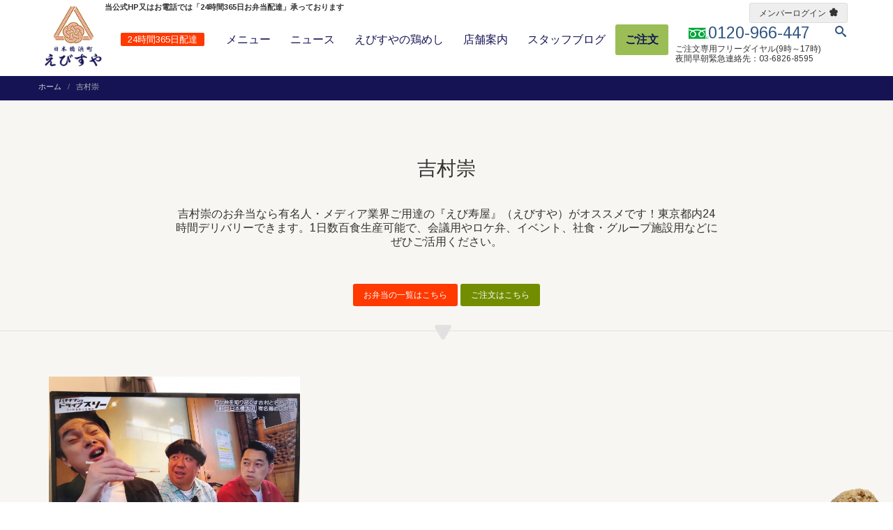

--- FILE ---
content_type: text/html; charset=UTF-8
request_url: https://www.torimeshi.jp/bento/%E5%90%89%E6%9D%91%E5%B4%87/
body_size: 17422
content:
<!DOCTYPE html>
<html dir="ltr" lang="ja" prefix="og: https://ogp.me/ns#">
<head>
<!-- Google Tag Manager Gohako -->
<script>(function(w,d,s,l,i){w[l]=w[l]||[];w[l].push({'gtm.start':
new Date().getTime(),event:'gtm.js'});var f=d.getElementsByTagName(s)[0],
j=d.createElement(s),dl=l!='dataLayer'?'&l='+l:'';j.async=true;j.src=
'https://www.googletagmanager.com/gtm.js?id='+i+dl;f.parentNode.insertBefore(j,f);
})(window,document,'script','dataLayer','GTM-54F22XS');</script>
<!-- End Google Tag Manager -->
	<meta charset="UTF-8"/>
	<meta name='viewport' content='width=device-width, initial-scale=1.0, maximum-scale=1.0, minimum-scale=1.0, user-scalable=0'>
	<link rel="profile" href="http://gmpg.org/xfn/11"/>
	<title>吉村崇＞お弁当・おにぎり 24時間 配達＞えびすや</title>

		<!-- All in One SEO 4.7.1.1 - aioseo.com -->
		<meta name="robots" content="max-image-preview:large" />
		<meta name="google-site-verification" content="XxIZJln_lKmXNWHhMee-1WqhYFeDCzx1dXZ01qYcwW0" />
		<meta name="msvalidate.01" content="E097D09090702014AB3B7CA77C7692C1" />
		<link rel="canonical" href="https://www.torimeshi.jp/bento/%e5%90%89%e6%9d%91%e5%b4%87/" />
		<meta name="generator" content="All in One SEO (AIOSEO) 4.7.1.1" />
		<meta name="google" content="nositelinkssearchbox" />
		<script type="application/ld+json" class="aioseo-schema">
			{"@context":"https:\/\/schema.org","@graph":[{"@type":"BreadcrumbList","@id":"https:\/\/www.torimeshi.jp\/bento\/%E5%90%89%E6%9D%91%E5%B4%87\/#breadcrumblist","itemListElement":[{"@type":"ListItem","@id":"https:\/\/www.torimeshi.jp\/#listItem","position":1,"name":"\u5bb6","item":"https:\/\/www.torimeshi.jp\/","nextItem":"https:\/\/www.torimeshi.jp\/bento\/%e5%90%89%e6%9d%91%e5%b4%87\/#listItem"},{"@type":"ListItem","@id":"https:\/\/www.torimeshi.jp\/bento\/%e5%90%89%e6%9d%91%e5%b4%87\/#listItem","position":2,"name":"\u5409\u6751\u5d07","previousItem":"https:\/\/www.torimeshi.jp\/#listItem"}]},{"@type":"CollectionPage","@id":"https:\/\/www.torimeshi.jp\/bento\/%E5%90%89%E6%9D%91%E5%B4%87\/#collectionpage","url":"https:\/\/www.torimeshi.jp\/bento\/%E5%90%89%E6%9D%91%E5%B4%87\/","name":"\u5409\u6751\u5d07\uff1e\u304a\u5f01\u5f53\u30fb\u304a\u306b\u304e\u308a 24\u6642\u9593 \u914d\u9054\uff1e\u3048\u3073\u3059\u3084","inLanguage":"ja","isPartOf":{"@id":"https:\/\/www.torimeshi.jp\/#website"},"breadcrumb":{"@id":"https:\/\/www.torimeshi.jp\/bento\/%E5%90%89%E6%9D%91%E5%B4%87\/#breadcrumblist"}},{"@type":"Organization","@id":"https:\/\/www.torimeshi.jp\/#organization","name":"\u3048\u3073\u3059\u3084","description":"\u9d8f\u3081\u3057\u306f\u300c\u3048\u3073\u3059\u3084\u300d\u3044\u3044\u3068\u304d\u9d8f\u3001\u3044\u3044\u3068\u3053\u9d8f\u3002\u672c\u5e97\u306e\u3042\u308b\u300e\u65e5\u672c\u6a4b\u6d5c\u753a\u300f\u3067\u4e0b\u753a\u6563\u7b56\u3092\u3057\u306a\u304c\u3089\u9d8f\u3081\u3057\u3092\u3002\u30ed\u30b1\u5f01\u3084\u4f1a\u8b70\u306b\u30d4\u30c3\u30bf\u30ea\u306e\u304a\u5f01\u5f53\u3092\u30c7\u30ea\u30d0\u30ea\u30fc\uff01","url":"https:\/\/www.torimeshi.jp\/"},{"@type":"WebSite","@id":"https:\/\/www.torimeshi.jp\/#website","url":"https:\/\/www.torimeshi.jp\/","name":"\u3048\u3073\u3059\u3084","description":"\u9d8f\u3081\u3057\u306f\u300c\u3048\u3073\u3059\u3084\u300d\u3044\u3044\u3068\u304d\u9d8f\u3001\u3044\u3044\u3068\u3053\u9d8f\u3002\u672c\u5e97\u306e\u3042\u308b\u300e\u65e5\u672c\u6a4b\u6d5c\u753a\u300f\u3067\u4e0b\u753a\u6563\u7b56\u3092\u3057\u306a\u304c\u3089\u9d8f\u3081\u3057\u3092\u3002\u30ed\u30b1\u5f01\u3084\u4f1a\u8b70\u306b\u30d4\u30c3\u30bf\u30ea\u306e\u304a\u5f01\u5f53\u3092\u30c7\u30ea\u30d0\u30ea\u30fc\uff01","inLanguage":"ja","publisher":{"@id":"https:\/\/www.torimeshi.jp\/#organization"}}]}
		</script>
		<!-- All in One SEO -->

<link rel='dns-prefetch' href='//fonts.googleapis.com' />
<link rel='dns-prefetch' href='//s.w.org' />
<link rel="alternate" type="application/rss+xml" title="えびすや &raquo; フィード" href="https://www.torimeshi.jp/feed/" />
<link rel="alternate" type="application/rss+xml" title="えびすや &raquo; コメントフィード" href="https://www.torimeshi.jp/comments/feed/" />
<link rel="alternate" type="application/rss+xml" title="えびすや &raquo; 吉村崇 タグのフィード" href="https://www.torimeshi.jp/bento/%e5%90%89%e6%9d%91%e5%b4%87/feed/" />
	<link rel="pingback" href="https://www.torimeshi.jp/xmlrpc.php"/>
			<link rel="shortcut icon" href="https://www.torimeshi.jp/wp-content/uploads/2022/10/favicon-trigone.png" type="image/x-icon" />
		<script type="text/javascript">
window._wpemojiSettings = {"baseUrl":"https:\/\/s.w.org\/images\/core\/emoji\/13.1.0\/72x72\/","ext":".png","svgUrl":"https:\/\/s.w.org\/images\/core\/emoji\/13.1.0\/svg\/","svgExt":".svg","source":{"concatemoji":"https:\/\/www.torimeshi.jp\/wp-includes\/js\/wp-emoji-release.min.js?ver=5.9.12"}};
/*! This file is auto-generated */
!function(e,a,t){var n,r,o,i=a.createElement("canvas"),p=i.getContext&&i.getContext("2d");function s(e,t){var a=String.fromCharCode;p.clearRect(0,0,i.width,i.height),p.fillText(a.apply(this,e),0,0);e=i.toDataURL();return p.clearRect(0,0,i.width,i.height),p.fillText(a.apply(this,t),0,0),e===i.toDataURL()}function c(e){var t=a.createElement("script");t.src=e,t.defer=t.type="text/javascript",a.getElementsByTagName("head")[0].appendChild(t)}for(o=Array("flag","emoji"),t.supports={everything:!0,everythingExceptFlag:!0},r=0;r<o.length;r++)t.supports[o[r]]=function(e){if(!p||!p.fillText)return!1;switch(p.textBaseline="top",p.font="600 32px Arial",e){case"flag":return s([127987,65039,8205,9895,65039],[127987,65039,8203,9895,65039])?!1:!s([55356,56826,55356,56819],[55356,56826,8203,55356,56819])&&!s([55356,57332,56128,56423,56128,56418,56128,56421,56128,56430,56128,56423,56128,56447],[55356,57332,8203,56128,56423,8203,56128,56418,8203,56128,56421,8203,56128,56430,8203,56128,56423,8203,56128,56447]);case"emoji":return!s([10084,65039,8205,55357,56613],[10084,65039,8203,55357,56613])}return!1}(o[r]),t.supports.everything=t.supports.everything&&t.supports[o[r]],"flag"!==o[r]&&(t.supports.everythingExceptFlag=t.supports.everythingExceptFlag&&t.supports[o[r]]);t.supports.everythingExceptFlag=t.supports.everythingExceptFlag&&!t.supports.flag,t.DOMReady=!1,t.readyCallback=function(){t.DOMReady=!0},t.supports.everything||(n=function(){t.readyCallback()},a.addEventListener?(a.addEventListener("DOMContentLoaded",n,!1),e.addEventListener("load",n,!1)):(e.attachEvent("onload",n),a.attachEvent("onreadystatechange",function(){"complete"===a.readyState&&t.readyCallback()})),(n=t.source||{}).concatemoji?c(n.concatemoji):n.wpemoji&&n.twemoji&&(c(n.twemoji),c(n.wpemoji)))}(window,document,window._wpemojiSettings);
</script>
<style type="text/css">
img.wp-smiley,
img.emoji {
	display: inline !important;
	border: none !important;
	box-shadow: none !important;
	height: 1em !important;
	width: 1em !important;
	margin: 0 0.07em !important;
	vertical-align: -0.1em !important;
	background: none !important;
	padding: 0 !important;
}
</style>
	<link rel='stylesheet' id='wp-block-library-css'  href='https://www.torimeshi.jp/wp-includes/css/dist/block-library/style.min.css?ver=5.9.12' type='text/css' media='all' />
<style id='global-styles-inline-css' type='text/css'>
body{--wp--preset--color--black: #000000;--wp--preset--color--cyan-bluish-gray: #abb8c3;--wp--preset--color--white: #ffffff;--wp--preset--color--pale-pink: #f78da7;--wp--preset--color--vivid-red: #cf2e2e;--wp--preset--color--luminous-vivid-orange: #ff6900;--wp--preset--color--luminous-vivid-amber: #fcb900;--wp--preset--color--light-green-cyan: #7bdcb5;--wp--preset--color--vivid-green-cyan: #00d084;--wp--preset--color--pale-cyan-blue: #8ed1fc;--wp--preset--color--vivid-cyan-blue: #0693e3;--wp--preset--color--vivid-purple: #9b51e0;--wp--preset--gradient--vivid-cyan-blue-to-vivid-purple: linear-gradient(135deg,rgba(6,147,227,1) 0%,rgb(155,81,224) 100%);--wp--preset--gradient--light-green-cyan-to-vivid-green-cyan: linear-gradient(135deg,rgb(122,220,180) 0%,rgb(0,208,130) 100%);--wp--preset--gradient--luminous-vivid-amber-to-luminous-vivid-orange: linear-gradient(135deg,rgba(252,185,0,1) 0%,rgba(255,105,0,1) 100%);--wp--preset--gradient--luminous-vivid-orange-to-vivid-red: linear-gradient(135deg,rgba(255,105,0,1) 0%,rgb(207,46,46) 100%);--wp--preset--gradient--very-light-gray-to-cyan-bluish-gray: linear-gradient(135deg,rgb(238,238,238) 0%,rgb(169,184,195) 100%);--wp--preset--gradient--cool-to-warm-spectrum: linear-gradient(135deg,rgb(74,234,220) 0%,rgb(151,120,209) 20%,rgb(207,42,186) 40%,rgb(238,44,130) 60%,rgb(251,105,98) 80%,rgb(254,248,76) 100%);--wp--preset--gradient--blush-light-purple: linear-gradient(135deg,rgb(255,206,236) 0%,rgb(152,150,240) 100%);--wp--preset--gradient--blush-bordeaux: linear-gradient(135deg,rgb(254,205,165) 0%,rgb(254,45,45) 50%,rgb(107,0,62) 100%);--wp--preset--gradient--luminous-dusk: linear-gradient(135deg,rgb(255,203,112) 0%,rgb(199,81,192) 50%,rgb(65,88,208) 100%);--wp--preset--gradient--pale-ocean: linear-gradient(135deg,rgb(255,245,203) 0%,rgb(182,227,212) 50%,rgb(51,167,181) 100%);--wp--preset--gradient--electric-grass: linear-gradient(135deg,rgb(202,248,128) 0%,rgb(113,206,126) 100%);--wp--preset--gradient--midnight: linear-gradient(135deg,rgb(2,3,129) 0%,rgb(40,116,252) 100%);--wp--preset--duotone--dark-grayscale: url('#wp-duotone-dark-grayscale');--wp--preset--duotone--grayscale: url('#wp-duotone-grayscale');--wp--preset--duotone--purple-yellow: url('#wp-duotone-purple-yellow');--wp--preset--duotone--blue-red: url('#wp-duotone-blue-red');--wp--preset--duotone--midnight: url('#wp-duotone-midnight');--wp--preset--duotone--magenta-yellow: url('#wp-duotone-magenta-yellow');--wp--preset--duotone--purple-green: url('#wp-duotone-purple-green');--wp--preset--duotone--blue-orange: url('#wp-duotone-blue-orange');--wp--preset--font-size--small: 13px;--wp--preset--font-size--medium: 20px;--wp--preset--font-size--large: 36px;--wp--preset--font-size--x-large: 42px;}.has-black-color{color: var(--wp--preset--color--black) !important;}.has-cyan-bluish-gray-color{color: var(--wp--preset--color--cyan-bluish-gray) !important;}.has-white-color{color: var(--wp--preset--color--white) !important;}.has-pale-pink-color{color: var(--wp--preset--color--pale-pink) !important;}.has-vivid-red-color{color: var(--wp--preset--color--vivid-red) !important;}.has-luminous-vivid-orange-color{color: var(--wp--preset--color--luminous-vivid-orange) !important;}.has-luminous-vivid-amber-color{color: var(--wp--preset--color--luminous-vivid-amber) !important;}.has-light-green-cyan-color{color: var(--wp--preset--color--light-green-cyan) !important;}.has-vivid-green-cyan-color{color: var(--wp--preset--color--vivid-green-cyan) !important;}.has-pale-cyan-blue-color{color: var(--wp--preset--color--pale-cyan-blue) !important;}.has-vivid-cyan-blue-color{color: var(--wp--preset--color--vivid-cyan-blue) !important;}.has-vivid-purple-color{color: var(--wp--preset--color--vivid-purple) !important;}.has-black-background-color{background-color: var(--wp--preset--color--black) !important;}.has-cyan-bluish-gray-background-color{background-color: var(--wp--preset--color--cyan-bluish-gray) !important;}.has-white-background-color{background-color: var(--wp--preset--color--white) !important;}.has-pale-pink-background-color{background-color: var(--wp--preset--color--pale-pink) !important;}.has-vivid-red-background-color{background-color: var(--wp--preset--color--vivid-red) !important;}.has-luminous-vivid-orange-background-color{background-color: var(--wp--preset--color--luminous-vivid-orange) !important;}.has-luminous-vivid-amber-background-color{background-color: var(--wp--preset--color--luminous-vivid-amber) !important;}.has-light-green-cyan-background-color{background-color: var(--wp--preset--color--light-green-cyan) !important;}.has-vivid-green-cyan-background-color{background-color: var(--wp--preset--color--vivid-green-cyan) !important;}.has-pale-cyan-blue-background-color{background-color: var(--wp--preset--color--pale-cyan-blue) !important;}.has-vivid-cyan-blue-background-color{background-color: var(--wp--preset--color--vivid-cyan-blue) !important;}.has-vivid-purple-background-color{background-color: var(--wp--preset--color--vivid-purple) !important;}.has-black-border-color{border-color: var(--wp--preset--color--black) !important;}.has-cyan-bluish-gray-border-color{border-color: var(--wp--preset--color--cyan-bluish-gray) !important;}.has-white-border-color{border-color: var(--wp--preset--color--white) !important;}.has-pale-pink-border-color{border-color: var(--wp--preset--color--pale-pink) !important;}.has-vivid-red-border-color{border-color: var(--wp--preset--color--vivid-red) !important;}.has-luminous-vivid-orange-border-color{border-color: var(--wp--preset--color--luminous-vivid-orange) !important;}.has-luminous-vivid-amber-border-color{border-color: var(--wp--preset--color--luminous-vivid-amber) !important;}.has-light-green-cyan-border-color{border-color: var(--wp--preset--color--light-green-cyan) !important;}.has-vivid-green-cyan-border-color{border-color: var(--wp--preset--color--vivid-green-cyan) !important;}.has-pale-cyan-blue-border-color{border-color: var(--wp--preset--color--pale-cyan-blue) !important;}.has-vivid-cyan-blue-border-color{border-color: var(--wp--preset--color--vivid-cyan-blue) !important;}.has-vivid-purple-border-color{border-color: var(--wp--preset--color--vivid-purple) !important;}.has-vivid-cyan-blue-to-vivid-purple-gradient-background{background: var(--wp--preset--gradient--vivid-cyan-blue-to-vivid-purple) !important;}.has-light-green-cyan-to-vivid-green-cyan-gradient-background{background: var(--wp--preset--gradient--light-green-cyan-to-vivid-green-cyan) !important;}.has-luminous-vivid-amber-to-luminous-vivid-orange-gradient-background{background: var(--wp--preset--gradient--luminous-vivid-amber-to-luminous-vivid-orange) !important;}.has-luminous-vivid-orange-to-vivid-red-gradient-background{background: var(--wp--preset--gradient--luminous-vivid-orange-to-vivid-red) !important;}.has-very-light-gray-to-cyan-bluish-gray-gradient-background{background: var(--wp--preset--gradient--very-light-gray-to-cyan-bluish-gray) !important;}.has-cool-to-warm-spectrum-gradient-background{background: var(--wp--preset--gradient--cool-to-warm-spectrum) !important;}.has-blush-light-purple-gradient-background{background: var(--wp--preset--gradient--blush-light-purple) !important;}.has-blush-bordeaux-gradient-background{background: var(--wp--preset--gradient--blush-bordeaux) !important;}.has-luminous-dusk-gradient-background{background: var(--wp--preset--gradient--luminous-dusk) !important;}.has-pale-ocean-gradient-background{background: var(--wp--preset--gradient--pale-ocean) !important;}.has-electric-grass-gradient-background{background: var(--wp--preset--gradient--electric-grass) !important;}.has-midnight-gradient-background{background: var(--wp--preset--gradient--midnight) !important;}.has-small-font-size{font-size: var(--wp--preset--font-size--small) !important;}.has-medium-font-size{font-size: var(--wp--preset--font-size--medium) !important;}.has-large-font-size{font-size: var(--wp--preset--font-size--large) !important;}.has-x-large-font-size{font-size: var(--wp--preset--font-size--x-large) !important;}
</style>
<link rel='stylesheet' id='same-category-posts-css'  href='https://www.torimeshi.jp/wp-content/plugins/same-category-posts/same-category-posts.css?ver=5.9.12' type='text/css' media='all' />
<link rel='stylesheet' id='owl.carousel.style-css'  href='https://www.torimeshi.jp/wp-content/plugins/wp-posts-carousel/owl.carousel/assets/owl.carousel.css?ver=5.9.12' type='text/css' media='all' />
<link rel='stylesheet' id='google-fonts-css'  href='https://fonts.googleapis.com/css?family=Arimo:400,700,400italic,700italic' type='text/css' media='all' />
<link rel='stylesheet' id='fontello-css'  href='https://www.torimeshi.jp/wp-content/themes/ebisuya/css/fontello.css' type='text/css' media='all' />
<link rel='stylesheet' id='buttons-style-css'  href='https://www.torimeshi.jp/wp-content/themes/ebisuya/css/buttons/buttons.css' type='text/css' media='all' />
<link rel='stylesheet' id='twitter-bootstrap-css'  href='https://www.torimeshi.jp/wp-content/themes/ebisuya/css/bootstrap.min.css?ver=1742225692' type='text/css' media='all' />
<link rel='stylesheet' id='jslider-css'  href='https://www.torimeshi.jp/wp-content/themes/ebisuya/css/jslider.css' type='text/css' media='all' />
<link rel='stylesheet' id='settings-css'  href='https://www.torimeshi.jp/wp-content/themes/ebisuya/css/settings.css' type='text/css' media='all' />
<link rel='stylesheet' id='fancybox-css'  href='https://www.torimeshi.jp/wp-content/themes/ebisuya/css/jquery.fancybox.css?ver=1575070260' type='text/css' media='all' />
<link rel='stylesheet' id='animate-css'  href='https://www.torimeshi.jp/wp-content/themes/ebisuya/css/animate.css' type='text/css' media='all' />
<link rel='stylesheet' id='morris-css'  href='https://www.torimeshi.jp/wp-content/themes/ebisuya/css/morris.css' type='text/css' media='all' />
<link rel='stylesheet' id='icomoon-css'  href='https://www.torimeshi.jp/wp-content/themes/ebisuya/css/icomoon.css?ver=1741789080' type='text/css' media='all' />
<link rel='stylesheet' id='progressive-style-css'  href='https://www.torimeshi.jp/wp-content/themes/ebisuya/style.css?ver=5.9.12' type='text/css' media='all' />
<link rel='stylesheet' id='pages-css'  href='https://www.torimeshi.jp/wp-content/themes/ebisuya/css/customizer/pages.css' type='text/css' media='all' />
<link rel='stylesheet' id='home-pages-customizer-css'  href='https://www.torimeshi.jp/wp-content/themes/ebisuya/css/customizer/home-pages-customizer.css' type='text/css' media='all' />
<link rel='stylesheet' id='ie-css'  href='https://www.torimeshi.jp/wp-content/themes/ebisuya/css/ie/ie.css' type='text/css' media='all' />
<link rel='stylesheet' id='rateyo-style-css'  href='https://www.torimeshi.jp/wp-content/themes/ebisuya/css/jquery.rateyo.css?ver=1569961200' type='text/css' media='all' />
<link rel='stylesheet' id='options-css'  href='https://www.torimeshi.jp/wp-content/themes/ebisuya/admin/assets/css/options.css' type='text/css' media='all' />
<link rel='stylesheet' id='main-css-css'  href='https://www.torimeshi.jp/wp-content/themes/ebisuya/css/style.css?ver=1743190571' type='text/css' media='all' />
<link rel='stylesheet' id='responsive-css-css'  href='https://www.torimeshi.jp/wp-content/themes/ebisuya/css/responsive.css?ver=1742228084' type='text/css' media='all' />
<style id='akismet-widget-style-inline-css' type='text/css'>

			.a-stats {
				--akismet-color-mid-green: #357b49;
				--akismet-color-white: #fff;
				--akismet-color-light-grey: #f6f7f7;

				max-width: 350px;
				width: auto;
			}

			.a-stats * {
				all: unset;
				box-sizing: border-box;
			}

			.a-stats strong {
				font-weight: 600;
			}

			.a-stats a.a-stats__link,
			.a-stats a.a-stats__link:visited,
			.a-stats a.a-stats__link:active {
				background: var(--akismet-color-mid-green);
				border: none;
				box-shadow: none;
				border-radius: 8px;
				color: var(--akismet-color-white);
				cursor: pointer;
				display: block;
				font-family: -apple-system, BlinkMacSystemFont, 'Segoe UI', 'Roboto', 'Oxygen-Sans', 'Ubuntu', 'Cantarell', 'Helvetica Neue', sans-serif;
				font-weight: 500;
				padding: 12px;
				text-align: center;
				text-decoration: none;
				transition: all 0.2s ease;
			}

			/* Extra specificity to deal with TwentyTwentyOne focus style */
			.widget .a-stats a.a-stats__link:focus {
				background: var(--akismet-color-mid-green);
				color: var(--akismet-color-white);
				text-decoration: none;
			}

			.a-stats a.a-stats__link:hover {
				filter: brightness(110%);
				box-shadow: 0 4px 12px rgba(0, 0, 0, 0.06), 0 0 2px rgba(0, 0, 0, 0.16);
			}

			.a-stats .count {
				color: var(--akismet-color-white);
				display: block;
				font-size: 1.5em;
				line-height: 1.4;
				padding: 0 13px;
				white-space: nowrap;
			}
		
</style>
<script type='text/javascript' src='https://www.torimeshi.jp/wp-includes/js/jquery/jquery.min.js?ver=3.6.0' id='jquery-core-js'></script>
<script type='text/javascript' src='https://www.torimeshi.jp/wp-includes/js/jquery/jquery-migrate.min.js?ver=3.3.2' id='jquery-migrate-js'></script>
<script type='text/javascript' src='https://www.torimeshi.jp/wp-content/plugins/revslider/public/assets/js/rbtools.min.js?ver=6.5.18' async id='tp-tools-js'></script>
<script type='text/javascript' src='https://www.torimeshi.jp/wp-content/plugins/revslider/public/assets/js/rs6.min.js?ver=6.5.31' async id='revmin-js'></script>
<script type='text/javascript' src='https://www.torimeshi.jp/wp-content/plugins/wp-posts-carousel/owl.carousel/owl.carousel.js?ver=2.0.0' id='owl.carousel-js'></script>
<script type='text/javascript' src='https://www.torimeshi.jp/wp-content/plugins/wp-posts-carousel/owl.carousel/jquery.mousewheel.min.js?ver=3.1.12' id='jquery-mousewheel-js'></script>
<link rel="https://api.w.org/" href="https://www.torimeshi.jp/wp-json/" /><link rel="alternate" type="application/json" href="https://www.torimeshi.jp/wp-json/wp/v2/tags/2189" /><link rel="EditURI" type="application/rsd+xml" title="RSD" href="https://www.torimeshi.jp/xmlrpc.php?rsd" />
<link rel="wlwmanifest" type="application/wlwmanifest+xml" href="https://www.torimeshi.jp/wp-includes/wlwmanifest.xml" /> 
<style>
		#category-posts-4-internal .cat-post-thumbnail .cat-post-crop img {height: 100px;}
#category-posts-4-internal .cat-post-thumbnail .cat-post-crop img {width: 100px;}
#category-posts-4-internal .cat-post-thumbnail .cat-post-crop img {object-fit: cover; max-width: 100%; display: block;}
#category-posts-4-internal .cat-post-thumbnail .cat-post-crop-not-supported img {width: 100%;}
#category-posts-4-internal .cat-post-thumbnail {max-width:100%;}
#category-posts-4-internal .cat-post-item img {margin: initial;}
</style>
		<script>var wp_posts_carousel_url="https://www.torimeshi.jp/wp-content/plugins/wp-posts-carousel/";</script><!--[if lt IE 9]><script src="https://www.torimeshi.jp/wp-content/themes/ebisuya/js/html5shiv.js"></script><![endif]--><!--[if lt IE 9]><script src="https://www.torimeshi.jp/wp-content/themes/ebisuya/js/respond.min.js"></script><![endif]--><!--[if lt IE 9]><link href="https://www.torimeshi.jp/wp-content/themes/ebisuya/css/ie/ie8.css" rel="stylesheet"><![endif]--><style id="dynamic-styles" type="text/css"></style><style type="text/css"></style><script type="text/javascript">jQuery(document).ready(function(){

});</script><meta name="generator" content="Powered by Slider Revolution 6.5.31 - responsive, Mobile-Friendly Slider Plugin for WordPress with comfortable drag and drop interface." />
<link rel="icon" href="https://www.torimeshi.jp/wp-content/uploads/2022/10/cropped-favicon-trigone-32x32.png" sizes="32x32" />
<link rel="icon" href="https://www.torimeshi.jp/wp-content/uploads/2022/10/cropped-favicon-trigone-192x192.png" sizes="192x192" />
<link rel="apple-touch-icon" href="https://www.torimeshi.jp/wp-content/uploads/2022/10/cropped-favicon-trigone-180x180.png" />
<meta name="msapplication-TileImage" content="https://www.torimeshi.jp/wp-content/uploads/2022/10/cropped-favicon-trigone-270x270.png" />
<script>function setREVStartSize(e){
			//window.requestAnimationFrame(function() {
				window.RSIW = window.RSIW===undefined ? window.innerWidth : window.RSIW;
				window.RSIH = window.RSIH===undefined ? window.innerHeight : window.RSIH;
				try {
					var pw = document.getElementById(e.c).parentNode.offsetWidth,
						newh;
					pw = pw===0 || isNaN(pw) || (e.l=="fullwidth" || e.layout=="fullwidth") ? window.RSIW : pw;
					e.tabw = e.tabw===undefined ? 0 : parseInt(e.tabw);
					e.thumbw = e.thumbw===undefined ? 0 : parseInt(e.thumbw);
					e.tabh = e.tabh===undefined ? 0 : parseInt(e.tabh);
					e.thumbh = e.thumbh===undefined ? 0 : parseInt(e.thumbh);
					e.tabhide = e.tabhide===undefined ? 0 : parseInt(e.tabhide);
					e.thumbhide = e.thumbhide===undefined ? 0 : parseInt(e.thumbhide);
					e.mh = e.mh===undefined || e.mh=="" || e.mh==="auto" ? 0 : parseInt(e.mh,0);
					if(e.layout==="fullscreen" || e.l==="fullscreen")
						newh = Math.max(e.mh,window.RSIH);
					else{
						e.gw = Array.isArray(e.gw) ? e.gw : [e.gw];
						for (var i in e.rl) if (e.gw[i]===undefined || e.gw[i]===0) e.gw[i] = e.gw[i-1];
						e.gh = e.el===undefined || e.el==="" || (Array.isArray(e.el) && e.el.length==0)? e.gh : e.el;
						e.gh = Array.isArray(e.gh) ? e.gh : [e.gh];
						for (var i in e.rl) if (e.gh[i]===undefined || e.gh[i]===0) e.gh[i] = e.gh[i-1];
											
						var nl = new Array(e.rl.length),
							ix = 0,
							sl;
						e.tabw = e.tabhide>=pw ? 0 : e.tabw;
						e.thumbw = e.thumbhide>=pw ? 0 : e.thumbw;
						e.tabh = e.tabhide>=pw ? 0 : e.tabh;
						e.thumbh = e.thumbhide>=pw ? 0 : e.thumbh;
						for (var i in e.rl) nl[i] = e.rl[i]<window.RSIW ? 0 : e.rl[i];
						sl = nl[0];
						for (var i in nl) if (sl>nl[i] && nl[i]>0) { sl = nl[i]; ix=i;}
						var m = pw>(e.gw[ix]+e.tabw+e.thumbw) ? 1 : (pw-(e.tabw+e.thumbw)) / (e.gw[ix]);
						newh =  (e.gh[ix] * m) + (e.tabh + e.thumbh);
					}
					var el = document.getElementById(e.c);
					if (el!==null && el) el.style.height = newh+"px";
					el = document.getElementById(e.c+"_wrapper");
					if (el!==null && el) {
						el.style.height = newh+"px";
						el.style.display = "block";
					}
				} catch(e){
					console.log("Failure at Presize of Slider:" + e)
				}
			//});
		  };</script>
<style type="text/css" title="dynamic-css" class="options-output">#boxed-bg{background-color:#1e73be;}body{line-height:28px;font-size:16px;}</style>		<style type="text/css">
				</style>
		</head>
<body  class="archive tag tag-2189 group-blog hidden-top fixed-header no-topbar">
		<!-- Google Tag Manager Gohako (noscript) -->
	<noscript><iframe src="https://www.googletagmanager.com/ns.html?id=GTM-54F22XS" height="0" width="0" style="display:none;visibility:hidden"></iframe></noscript>
	<!-- End Google Tag Manager (noscript) -->
	<div id="top"></div>
	<div class="page-box">
		<div class="page-box-content" >
									
<header class="header header-two">
	<div class="header-wrapper">
		<div class="container">
			<div class="row">
				<div class="col-xs-3 col-md-2 col-lg-2 logo-box">
					<div class="logo">
						<a href="https://www.torimeshi.jp/" title="えびすや" rel="home">
															<img src="https://www.torimeshi.jp/wp-content/uploads/2022/10/logo_trigone.png" alt="" width="125" height="125" />
													</a>
						<div class="pc logo-side">24時間365日配達</div>
					</div>
				</div><!-- .logo-box -->
				<div class="col-xs-9 col-md-10 col-lg-10 right-box">
					<div class="right-box-wrapper">
						<div class="header-icons">
                            							<div class="phone-header">
								<a>																		<span><i class="icomoon icomoon-free_dial pc"></i>0120-966-447</span>
									</a>							</div><!-- .phone-header -->
							<div class="search-header hidden-600">
									<a href="#"><i class="icomoon icomoon-search pc"></i></a><!-- <svg xmlns="http://www.w3.org/2000/svg" xmlns:xlink="http://www.w3.org/1999/xlink" x="0px" y="0px" width="16px" height="16px" viewBox="0 0 16 16" enable-background="new 0 0 16 16" xml:space="preserve">
									<path d="M12.001,10l-0.5,0.5l-0.79-0.79c0.806-1.021,1.29-2.308,1.29-3.71c0-3.313-2.687-6-6-6C2.687,0,0,2.687,0,6
										  s2.687,6,6,6c1.402,0,2.688-0.484,3.71-1.29l0.79,0.79l-0.5,0.5l4,4l2-2L12.001,10z M6,10c-2.206,0-4-1.794-4-4s1.794-4,4-4
										  s4,1.794,4,4S8.206,10,6,10z"></path>
									</svg> -->
							</div><!-- .search-header -->
														<div class="pc icon-bottom"><div class="icon-bottom-inner"> ご注文専用フリーダイヤル(9時～17時)</div><div class="icon-bottom-inner"> 夜間早朝緊急連絡先：03-6826-8595</div></div>
						</div><!-- .header-icons -->

						<div class="primary">
							<div class="navbar navbar-default" role="navigation">
								<button type="button" class="navbar-toggle btn-navbar collapsed" data-toggle="collapse" data-target=".primary .navbar-collapse">
									<span class="text">Menu</span>
									<span class="icon-bar"></span>
									<span class="icon-bar"></span>
									<span class="icon-bar"></span>
								</button>
																<nav class="collapse collapsing navbar-collapse">
									<ul id="home-menu" class="nav navbar-nav navbar-center"><li id="menu-item-4300" class="scroll parent menu-item menu-item-type-post_type menu-item-object-page menu-item-has-children dropdown menu-item-4300"><a href="https://www.torimeshi.jp/food_menu/">メニュー<span class="open-sub"><span></span><span></span></span></a>
<ul class="sub">
	<li id="menu-item-5347" class="scroll menu-item menu-item-type-post_type menu-item-object-page menu-item-5347"><a href="https://www.torimeshi.jp/food_menu/select/">選べるおにぎり・ご飯</a>	<li id="menu-item-7549" class="scroll menu-item menu-item-type-post_type menu-item-object-page menu-item-7549"><a href="https://www.torimeshi.jp/food_menu/ranking/">ランキング</a>	<li id="menu-item-7706" class="scroll menu-item menu-item-type-post_type menu-item-object-page menu-item-7706"><a href="https://www.torimeshi.jp/food_menu/oniben/">【特集】激辛「鬼弁」</a></ul></li>
<li id="menu-item-3579" class="scroll parent menu-item menu-item-type-taxonomy menu-item-object-category menu-item-has-children dropdown menu-item-3579"><a href="https://www.torimeshi.jp/news/">ニュース<span class="open-sub"><span></span><span></span></span></a>
<ul class="sub">
	<li id="menu-item-3581" class="scroll menu-item menu-item-type-taxonomy menu-item-object-category menu-item-3581"><a href="https://www.torimeshi.jp/news/tv_media_results/">TV・メディア関連配達実績</a>	<li id="menu-item-3582" class="scroll menu-item menu-item-type-taxonomy menu-item-object-category menu-item-3582"><a href="https://www.torimeshi.jp/news/media/">雑誌・書籍掲載</a>	<li id="menu-item-3583" class="scroll menu-item menu-item-type-taxonomy menu-item-object-category menu-item-3583"><a href="https://www.torimeshi.jp/news/store/">店舗ニュース</a>	<li id="menu-item-3584" class="scroll menu-item menu-item-type-taxonomy menu-item-object-category menu-item-3584"><a href="https://www.torimeshi.jp/news/event/">イベント・物産展</a></ul></li>
<li id="menu-item-4301" class="scroll menu-item menu-item-type-post_type menu-item-object-page menu-item-4301"><a href="https://www.torimeshi.jp/about_torimeshi/">えびすやの鶏めし</a></li>
<li id="menu-item-4302" class="scroll parent menu-item menu-item-type-post_type menu-item-object-page menu-item-has-children dropdown menu-item-4302"><a href="https://www.torimeshi.jp/store_info/">店舗案内<span class="open-sub"><span></span><span></span></span></a>
<ul class="sub">
	<li id="menu-item-4645" class="scroll menu-item menu-item-type-post_type menu-item-object-page menu-item-4645"><a href="https://www.torimeshi.jp/store_info/nihonbashi_ebisuya/">日本橋浜町 本店</a>	<li id="menu-item-10133" class="scroll menu-item menu-item-type-post_type menu-item-object-page menu-item-10133"><a href="https://www.torimeshi.jp/store_info/station_store/">駅弁 取り扱い店</a></ul></li>
<li id="menu-item-3580" class="scroll menu-item menu-item-type-taxonomy menu-item-object-category menu-item-3580"><a href="https://www.torimeshi.jp/blog/">スタッフブログ</a></li>
<li id="menu-item-4303" class="scroll parent menu-item menu-item-type-post_type menu-item-object-page menu-item-has-children dropdown menu-item-4303"><a href="https://www.torimeshi.jp/order/">ご注文<span class="open-sub"><span></span><span></span></span></a>
<ul class="sub">
	<li id="menu-item-4650" class="scroll menu-item menu-item-type-post_type menu-item-object-page menu-item-4650"><a href="https://www.torimeshi.jp/order/begin-delivery/">はじめてご注文の方</a>	<li id="menu-item-7358" class="scroll menu-item menu-item-type-post_type menu-item-object-page menu-item-7358"><a href="https://www.torimeshi.jp/faq/">よくある質問 Q&#038;A</a>	<li id="menu-item-5022" class="scroll menu-item menu-item-type-post_type menu-item-object-page menu-item-5022"><a href="https://www.torimeshi.jp/order/download/">FAX注文用紙ダウンロード</a></ul></li>
</ul>								</nav>             
							</div>
						</div><!-- .primary -->
					</div>
				</div>
									<div class="phone-active col-sm-9 col-md-9">
						<a href="#" class="close"><span>閉じる</span>&times;</a>
						<i class="icomoon icomoon-free_dial"></i><strong>0120-966-447</strong><span class="title">(受付時間：9時～17時)<br>夜間早朝緊急連絡先：03-6826-8595</span>
					</div>
								<div class="search-active col-sm-9 col-md-9">
					<a href="#" class="close"><span>閉じる</span>&times;</a>
					<form role="search"  name="search-form" method="get" action="https://www.torimeshi.jp/">
						<input class="search-string form-control" type="search" placeholder="検索" name="s" value="">
						<button class="search-submit">
							<svg xmlns="http://www.w3.org/2000/svg" xmlns:xlink="http://www.w3.org/1999/xlink" x="0px" y="0px" width="16px" height="16px" viewBox="0 0 16 16" enable-background="new 0 0 16 16" xml:space="preserve">
							<path fill="#231F20" d="M12.001,10l-0.5,0.5l-0.79-0.79c0.806-1.021,1.29-2.308,1.29-3.71c0-3.313-2.687-6-6-6C2.687,0,0,2.687,0,6
								  s2.687,6,6,6c1.402,0,2.688-0.484,3.71-1.29l0.79,0.79l-0.5,0.5l4,4l2-2L12.001,10z M6,10c-2.206,0-4-1.794-4-4s1.794-4,4-4
								  s4,1.794,4,4S8.206,10,6,10z"></path>
							</svg>
						</button>
					</form>
				</div>
			<div class="catch"><div class="left">当公式HP又はお電話では「24時間365日お弁当配達」承っております</div><div class="right"><a id="memberbtn" href="/members/" class="btn btn-default btn-xxxs memberbtn">メンバーログイン</a></div></div>
			</div><!--.row -->
		</div>
	</div><!-- .header-wrapper -->
</header><!-- .header -->


<div class="breadcrumb-box">
	<div class="container">
		<div class="breadcrumb"><ul><li><a href="https://www.torimeshi.jp">ホーム </a> </li> <li class="active">吉村崇</li></ul></div>	
	</div>
</div>
<section id="main">
	<header class="page-header">
		<div class="container">

				<h1 class="page-title">
					吉村崇				</h1>
				<h5>
					<div class="col-md-8 col-md-offset-2">吉村崇のお弁当なら有名人・メディア業界ご用達の『えび寿屋』（えびすや）がオススメです！東京都内24時間デリバリーできます。1日数百食生産可能で、会議用やロケ弁、イベント、社食・グループ施設用などにぜひご活用ください。</div><div class="col-md-12"><a href="/food_menu/"><button class="btn btn-sm">お弁当の一覧はこちら</button></a> <a href="#delivery"><button class="btn btn-success btn-sm">ご注文はこちら</button></a></div>				</h5>
                		</div>
	</header>
	<div class="container">
		<div class="row">
			<div class="content blog col-lg-12 col-md-12 col-sm-12">
				<div class="posts-layout">
				        
<article id="post-8360" class="post post-8360 type-post status-publish format-standard has-post-thumbnail hentry category-tv_media_results category-topics category-blog tag-2086 tag-2084 tag-1817 tag-2190 tag-1836 tag-2188 tag-2186 tag-2189 tag-1835 tag-2187 tag-1987 tag-1995">
<div class="item-sizer">
		<div class="entry-thumb">
		<a href="https://www.torimeshi.jp/blog/ebisuya-8360/" title="バナナマンのドライブスリー再放送！是非見て下さい(*^^)v"><img width="650" height="488" src="https://www.torimeshi.jp/wp-content/uploads/2019/12/S__8003623-650x488.jpg" class="aligncenter wp-post-image" alt="" srcset="https://www.torimeshi.jp/wp-content/uploads/2019/12/S__8003623-650x488.jpg 650w, https://www.torimeshi.jp/wp-content/uploads/2019/12/S__8003623-768x576.jpg 768w, https://www.torimeshi.jp/wp-content/uploads/2019/12/S__8003623-1024x768.jpg 1024w" sizes="(max-width: 650px) 100vw, 650px" /></a>		
	</div>
		<div class="time"><span class="post-date updated">2019年12月27日</span></div>
	<h2 class="entry-title"><a href="https://www.torimeshi.jp/blog/ebisuya-8360/">バナナマンのドライブスリー再放送！是非見て下さい(*^^)v</a></h2>
	<div class="entry-content">
		

今年も残すところあとわずか・・・

今年最後のテレビ出演のお知らせです♪

と言っても再放送で…	</div>
	<footer class="entry-meta">
        <span class="autor-name"><i class="icomoon icomoon-toriviouse"></i><span class="vcard author post-author"><span class="fn"><a href="https://www.torimeshi.jp/author/tencho/" title="ごきげん店長 の投稿" rel="author">ごきげん店長</a></span></span></span>
        <br />
		        <span class="meta">
<a href="https://www.torimeshi.jp/bento/%e3%83%90%e3%83%8a%e3%83%8a%e3%83%9e%e3%83%b3%e6%97%a5%e6%9d%91/">バナナマン日村</a> <a href="https://www.torimeshi.jp/bento/%e5%90%89%e6%9d%91%e5%b4%87/">吉村崇</a> <a href="https://www.torimeshi.jp/bento/%e3%83%ad%e3%82%b1%e5%bc%81%e3%82%b9%e3%83%aa%e3%83%bc/">ロケ弁スリー</a> <a href="https://www.torimeshi.jp/bento/%e6%b7%b1%e5%a4%9c%e6%94%be%e9%80%81/">深夜放送</a> <a href="https://www.torimeshi.jp/bento/%e5%86%8d%e6%94%be%e9%80%81/">再放送</a>         </span><br />
		        <span class="meta"> <a href="https://www.torimeshi.jp/news/tv_media_results/" rel="category tag">TV・メディア関連配達実績</a>, <a href="https://www.torimeshi.jp/news/topics/" rel="category tag">お知らせ</a>, <a href="https://www.torimeshi.jp/blog/" rel="category tag">スタッフブログ</a></span>
	</footer>
</div>
</article>				</div>
				<div class="pagination-box">
									</div><!-- .pagination-box -->
                			</div><!-- .content -->

			<div class="col-lg-12 col-md-12 col-sm-12">
				
<aside class="sidebar">
	<div id="category-posts-4" class="widget cat-post-widget"><ul id="category-posts-4-internal" class="category-posts-internal">
<li class='cat-post-item'><div><a class="cat-post-thumbnail" href="https://www.torimeshi.jp/blog/ebisuya-10642/" title="久々の配達ブログ(#^.^#)"><span class="cat-post-crop cat-post-format cat-post-format-standard"><img width="100" height="100" src="https://www.torimeshi.jp/wp-content/uploads/2025/10/スクリーンショット-2025-10-10-105026.png" class="attachment-150x150x1x151x151 size-150x150x1x151x151 wp-post-image" alt="" loading="lazy" data-cat-posts-width="100" data-cat-posts-height="100" /></span></a>
<strong><a class="cat-post-title" href="https://www.torimeshi.jp/blog/ebisuya-10642/" rel="bookmark">久々の配達ブログ(#^.^#)</a></strong>
<div class="text-small"><p class="cpwp-excerpt-text">すっかり季節も変わりましたね～♪ この3日間で <a class="cat-post-excerpt-more" href="https://www.torimeshi.jp/blog/ebisuya-10642/" title="続きを読む 久々の配達ブログ(#^.^#)">[&hellip;]</a></p>
</div></div></li><li class='cat-post-item'><div><a class="cat-post-thumbnail" href="https://www.torimeshi.jp/blog/ebisuya-10577/" title="海苔弁！いいお弁当です♪"><span class="cat-post-crop cat-post-format cat-post-format-standard"><img width="100" height="100" src="https://www.torimeshi.jp/wp-content/uploads/2025/04/オトナの海苔弁チラシ20250322.jpg" class="attachment-150x150x1x151x151 size-150x150x1x151x151 wp-post-image" alt="" loading="lazy" data-cat-posts-width="100" data-cat-posts-height="100" srcset="https://www.torimeshi.jp/wp-content/uploads/2025/04/オトナの海苔弁チラシ20250322.jpg 1748w, https://www.torimeshi.jp/wp-content/uploads/2025/04/オトナの海苔弁チラシ20250322-458x650.jpg 458w, https://www.torimeshi.jp/wp-content/uploads/2025/04/オトナの海苔弁チラシ20250322-722x1024.jpg 722w, https://www.torimeshi.jp/wp-content/uploads/2025/04/オトナの海苔弁チラシ20250322-768x1090.jpg 768w, https://www.torimeshi.jp/wp-content/uploads/2025/04/オトナの海苔弁チラシ20250322-1083x1536.jpg 1083w, https://www.torimeshi.jp/wp-content/uploads/2025/04/オトナの海苔弁チラシ20250322-1444x2048.jpg 1444w" sizes="(max-width: 100px) 100vw, 100px" /></span></a>
<strong><a class="cat-post-title" href="https://www.torimeshi.jp/blog/ebisuya-10577/" rel="bookmark">海苔弁！いいお弁当です♪</a></strong>
<div class="text-small"></div></div></li><li class='cat-post-item'><div><a class="cat-post-thumbnail" href="https://www.torimeshi.jp/blog/ebisuya-10421/" title="「夜間・早朝配達手数料及び価格改定につきまして」"><span class="cat-post-crop cat-post-format cat-post-format-standard"><img width="100" height="100" src="https://www.torimeshi.jp/wp-content/uploads/2025/01/S__37380150.jpg" class="attachment-150x150x1x151x151 size-150x150x1x151x151 wp-post-image" alt="" loading="lazy" data-cat-posts-width="100" data-cat-posts-height="100" srcset="https://www.torimeshi.jp/wp-content/uploads/2025/01/S__37380150.jpg 1477w, https://www.torimeshi.jp/wp-content/uploads/2025/01/S__37380150-650x488.jpg 650w, https://www.torimeshi.jp/wp-content/uploads/2025/01/S__37380150-1024x768.jpg 1024w, https://www.torimeshi.jp/wp-content/uploads/2025/01/S__37380150-768x576.jpg 768w" sizes="(max-width: 100px) 100vw, 100px" /></span></a>
<strong><a class="cat-post-title" href="https://www.torimeshi.jp/blog/ebisuya-10421/" rel="bookmark">「夜間・早朝配達手数料及び価格改定につきまして」</a></strong>
<div class="text-small"></div></div></li><li class='cat-post-item'><div><a class="cat-post-thumbnail" href="https://www.torimeshi.jp/blog/ebisuya-10417/" title="毎年恒例！箱根駅伝！"><span class="cat-post-crop cat-post-format cat-post-format-standard"><img width="100" height="100" src="https://www.torimeshi.jp/wp-content/uploads/2025/01/S__37380143-scaled.jpg" class="attachment-150x150x1x151x151 size-150x150x1x151x151 wp-post-image" alt="" loading="lazy" data-cat-posts-width="100" data-cat-posts-height="100" srcset="https://www.torimeshi.jp/wp-content/uploads/2025/01/S__37380143-scaled.jpg 2560w, https://www.torimeshi.jp/wp-content/uploads/2025/01/S__37380143-650x488.jpg 650w, https://www.torimeshi.jp/wp-content/uploads/2025/01/S__37380143-1024x768.jpg 1024w, https://www.torimeshi.jp/wp-content/uploads/2025/01/S__37380143-768x576.jpg 768w, https://www.torimeshi.jp/wp-content/uploads/2025/01/S__37380143-1536x1152.jpg 1536w, https://www.torimeshi.jp/wp-content/uploads/2025/01/S__37380143-2048x1536.jpg 2048w" sizes="(max-width: 100px) 100vw, 100px" /></span></a>
<strong><a class="cat-post-title" href="https://www.torimeshi.jp/blog/ebisuya-10417/" rel="bookmark">毎年恒例！箱根駅伝！</a></strong>
<div class="text-small"><p class="cpwp-excerpt-text">今年も箱根駅伝ドラマがありましたね！ 翌日の特 <a class="cat-post-excerpt-more" href="https://www.torimeshi.jp/blog/ebisuya-10417/" title="続きを読む 毎年恒例！箱根駅伝！">[&hellip;]</a></p>
</div></div></li><li class='cat-post-item'><div><a class="cat-post-thumbnail" href="https://www.torimeshi.jp/blog/ebisuya-10374/" title="選べるおにぎりが増えました♪"><span class="cat-post-crop cat-post-format cat-post-format-standard"><img width="100" height="100" src="https://www.torimeshi.jp/wp-content/uploads/2024/12/S__36380674.jpg" class="attachment-150x150x1x151x151 size-150x150x1x151x151 wp-post-image" alt="" loading="lazy" data-cat-posts-width="100" data-cat-posts-height="100" srcset="https://www.torimeshi.jp/wp-content/uploads/2024/12/S__36380674.jpg 1478w, https://www.torimeshi.jp/wp-content/uploads/2024/12/S__36380674-650x487.jpg 650w, https://www.torimeshi.jp/wp-content/uploads/2024/12/S__36380674-1024x768.jpg 1024w, https://www.torimeshi.jp/wp-content/uploads/2024/12/S__36380674-768x576.jpg 768w" sizes="(max-width: 100px) 100vw, 100px" /></span></a>
<strong><a class="cat-post-title" href="https://www.torimeshi.jp/blog/ebisuya-10374/" rel="bookmark">選べるおにぎりが増えました♪</a></strong>
<div class="text-small"><p class="cpwp-excerpt-text">「鶏めし＆ツナたく」な～んてことも可能になりま <a class="cat-post-excerpt-more" href="https://www.torimeshi.jp/blog/ebisuya-10374/" title="続きを読む 選べるおにぎりが増えました♪">[&hellip;]</a></p>
</div></div></li><li class='cat-post-item'><div><a class="cat-post-thumbnail" href="https://www.torimeshi.jp/blog/ebisuya-10326/" title="「使えるニュースランチバッグ」に掲載されました♪"><span class="cat-post-crop cat-post-format cat-post-format-standard"><img width="100" height="100" src="https://www.torimeshi.jp/wp-content/uploads/2024/09/スクリーンショット-2024-09-04-101345.png" class="attachment-150x150x1x151x151 size-150x150x1x151x151 wp-post-image" alt="" loading="lazy" data-cat-posts-width="100" data-cat-posts-height="100" srcset="https://www.torimeshi.jp/wp-content/uploads/2024/09/スクリーンショット-2024-09-04-101345.png 1214w, https://www.torimeshi.jp/wp-content/uploads/2024/09/スクリーンショット-2024-09-04-101345-650x399.png 650w, https://www.torimeshi.jp/wp-content/uploads/2024/09/スクリーンショット-2024-09-04-101345-1024x629.png 1024w, https://www.torimeshi.jp/wp-content/uploads/2024/09/スクリーンショット-2024-09-04-101345-768x472.png 768w" sizes="(max-width: 100px) 100vw, 100px" /></span></a>
<strong><a class="cat-post-title" href="https://www.torimeshi.jp/blog/ebisuya-10326/" rel="bookmark">「使えるニュースランチバッグ」に掲載されました♪</a></strong>
<div class="text-small"><p class="cpwp-excerpt-text">https://lunchbag.news/g <a class="cat-post-excerpt-more" href="https://www.torimeshi.jp/blog/ebisuya-10326/" title="続きを読む 「使えるニュースランチバッグ」に掲載されました♪">[&hellip;]</a></p>
</div></div></li><li class='cat-post-item'><div><a class="cat-post-thumbnail" href="https://www.torimeshi.jp/blog/ebisuya-10304/" title="「十唐十色」人気ランキング～♪"><span class="cat-post-crop cat-post-format cat-post-format-standard"><img width="100" height="100" src="https://www.torimeshi.jp/wp-content/uploads/2024/07/img_bento_karaage_yurinchi.png" class="attachment-150x150x1x151x151 size-150x150x1x151x151 wp-post-image" alt="からあげべんとう ゆうりんちい" loading="lazy" data-cat-posts-width="100" data-cat-posts-height="100" /></span></a>
<strong><a class="cat-post-title" href="https://www.torimeshi.jp/blog/ebisuya-10304/" rel="bookmark">「十唐十色」人気ランキング～♪</a></strong>
<div class="text-small"><p class="cpwp-excerpt-text">7月より販売しております「十唐」シリーズ！ 人 <a class="cat-post-excerpt-more" href="https://www.torimeshi.jp/blog/ebisuya-10304/" title="続きを読む 「十唐十色」人気ランキング～♪">[&hellip;]</a></p>
</div></div></li><li class='cat-post-item'><div><a class="cat-post-thumbnail" href="https://www.torimeshi.jp/blog/ebisuya-10256/" title="「十唐十色」のご紹介♪"><span class="cat-post-crop cat-post-format cat-post-format-standard"><img width="100" height="100" src="https://www.torimeshi.jp/wp-content/uploads/2024/07/S__32333899.jpg" class="attachment-150x150x1x151x151 size-150x150x1x151x151 wp-post-image" alt="" loading="lazy" data-cat-posts-width="100" data-cat-posts-height="100" srcset="https://www.torimeshi.jp/wp-content/uploads/2024/07/S__32333899.jpg 1084w, https://www.torimeshi.jp/wp-content/uploads/2024/07/S__32333899-467x650.jpg 467w, https://www.torimeshi.jp/wp-content/uploads/2024/07/S__32333899-736x1024.jpg 736w, https://www.torimeshi.jp/wp-content/uploads/2024/07/S__32333899-768x1069.jpg 768w" sizes="(max-width: 100px) 100vw, 100px" /></span></a>
<strong><a class="cat-post-title" href="https://www.torimeshi.jp/blog/ebisuya-10256/" rel="bookmark">「十唐十色」のご紹介♪</a></strong>
<div class="text-small"><p class="cpwp-excerpt-text">から揚げ弁当大好きな皆様に新しいシリーズ 「十 <a class="cat-post-excerpt-more" href="https://www.torimeshi.jp/blog/ebisuya-10256/" title="続きを読む 「十唐十色」のご紹介♪">[&hellip;]</a></p>
</div></div></li></ul>
</div><div id="jal_widget-3" class="widget widget_archive widget_jaw_widget"><h3>アーカイブ</h3><ul class="jaw_widget"><li class="jaw_years"><a class="jaw_years" title="2025" href="https://www.torimeshi.jp/2025/"><span class="jaw_symbol">[+]</span>2025 </a ><ul>
	<li class="jaw_months " style="display:none;"><a class="jaw_months" href="https://www.torimeshi.jp/2025/10/" title="10月">10月</a></li > 
	<li class="jaw_months " style="display:none;"><a class="jaw_months" href="https://www.torimeshi.jp/2025/04/" title="4月">4月</a></li > 
	<li class="jaw_months " style="display:none;"><a class="jaw_months" href="https://www.torimeshi.jp/2025/01/" title="1月">1月</a></li > </ul></li><li class="jaw_years"><a class="jaw_years" title="2024" href="https://www.torimeshi.jp/2024/"><span class="jaw_symbol">[+]</span>2024 </a ><ul>
	<li class="jaw_months " style="display:none;"><a class="jaw_months" href="https://www.torimeshi.jp/2024/12/" title="12月">12月</a></li > 
	<li class="jaw_months " style="display:none;"><a class="jaw_months" href="https://www.torimeshi.jp/2024/09/" title="9月">9月</a></li > 
	<li class="jaw_months " style="display:none;"><a class="jaw_months" href="https://www.torimeshi.jp/2024/08/" title="8月">8月</a></li > 
	<li class="jaw_months " style="display:none;"><a class="jaw_months" href="https://www.torimeshi.jp/2024/07/" title="7月">7月</a></li > 
	<li class="jaw_months " style="display:none;"><a class="jaw_months" href="https://www.torimeshi.jp/2024/06/" title="6月">6月</a></li > 
	<li class="jaw_months " style="display:none;"><a class="jaw_months" href="https://www.torimeshi.jp/2024/05/" title="5月">5月</a></li > 
	<li class="jaw_months " style="display:none;"><a class="jaw_months" href="https://www.torimeshi.jp/2024/04/" title="4月">4月</a></li > 
	<li class="jaw_months " style="display:none;"><a class="jaw_months" href="https://www.torimeshi.jp/2024/01/" title="1月">1月</a></li > </ul></li><li class="jaw_years"><a class="jaw_years" title="2023" href="https://www.torimeshi.jp/2023/"><span class="jaw_symbol">[+]</span>2023 </a ><ul>
	<li class="jaw_months " style="display:none;"><a class="jaw_months" href="https://www.torimeshi.jp/2023/12/" title="12月">12月</a></li > 
	<li class="jaw_months " style="display:none;"><a class="jaw_months" href="https://www.torimeshi.jp/2023/11/" title="11月">11月</a></li > 
	<li class="jaw_months " style="display:none;"><a class="jaw_months" href="https://www.torimeshi.jp/2023/10/" title="10月">10月</a></li > 
	<li class="jaw_months " style="display:none;"><a class="jaw_months" href="https://www.torimeshi.jp/2023/07/" title="7月">7月</a></li > 
	<li class="jaw_months " style="display:none;"><a class="jaw_months" href="https://www.torimeshi.jp/2023/06/" title="6月">6月</a></li > 
	<li class="jaw_months " style="display:none;"><a class="jaw_months" href="https://www.torimeshi.jp/2023/04/" title="4月">4月</a></li > 
	<li class="jaw_months " style="display:none;"><a class="jaw_months" href="https://www.torimeshi.jp/2023/01/" title="1月">1月</a></li > </ul></li><li class="jaw_years"><a class="jaw_years" title="2022" href="https://www.torimeshi.jp/2022/"><span class="jaw_symbol">[+]</span>2022 </a ><ul>
	<li class="jaw_months " style="display:none;"><a class="jaw_months" href="https://www.torimeshi.jp/2022/12/" title="12月">12月</a></li > 
	<li class="jaw_months " style="display:none;"><a class="jaw_months" href="https://www.torimeshi.jp/2022/10/" title="10月">10月</a></li > 
	<li class="jaw_months " style="display:none;"><a class="jaw_months" href="https://www.torimeshi.jp/2022/08/" title="8月">8月</a></li > 
	<li class="jaw_months " style="display:none;"><a class="jaw_months" href="https://www.torimeshi.jp/2022/07/" title="7月">7月</a></li > </ul></li><li class="jaw_years"><a class="jaw_years" title="2021" href="https://www.torimeshi.jp/2021/"><span class="jaw_symbol">[+]</span>2021 </a ><ul>
	<li class="jaw_months " style="display:none;"><a class="jaw_months" href="https://www.torimeshi.jp/2021/09/" title="9月">9月</a></li > 
	<li class="jaw_months " style="display:none;"><a class="jaw_months" href="https://www.torimeshi.jp/2021/08/" title="8月">8月</a></li > 
	<li class="jaw_months " style="display:none;"><a class="jaw_months" href="https://www.torimeshi.jp/2021/07/" title="7月">7月</a></li > 
	<li class="jaw_months " style="display:none;"><a class="jaw_months" href="https://www.torimeshi.jp/2021/06/" title="6月">6月</a></li > 
	<li class="jaw_months " style="display:none;"><a class="jaw_months" href="https://www.torimeshi.jp/2021/05/" title="5月">5月</a></li > 
	<li class="jaw_months " style="display:none;"><a class="jaw_months" href="https://www.torimeshi.jp/2021/04/" title="4月">4月</a></li > 
	<li class="jaw_months " style="display:none;"><a class="jaw_months" href="https://www.torimeshi.jp/2021/03/" title="3月">3月</a></li > 
	<li class="jaw_months " style="display:none;"><a class="jaw_months" href="https://www.torimeshi.jp/2021/02/" title="2月">2月</a></li > 
	<li class="jaw_months " style="display:none;"><a class="jaw_months" href="https://www.torimeshi.jp/2021/01/" title="1月">1月</a></li > </ul></li><li class="jaw_years"><a class="jaw_years" title="2020" href="https://www.torimeshi.jp/2020/"><span class="jaw_symbol">[+]</span>2020 </a ><ul>
	<li class="jaw_months " style="display:none;"><a class="jaw_months" href="https://www.torimeshi.jp/2020/12/" title="12月">12月</a></li > 
	<li class="jaw_months " style="display:none;"><a class="jaw_months" href="https://www.torimeshi.jp/2020/11/" title="11月">11月</a></li > 
	<li class="jaw_months " style="display:none;"><a class="jaw_months" href="https://www.torimeshi.jp/2020/10/" title="10月">10月</a></li > 
	<li class="jaw_months " style="display:none;"><a class="jaw_months" href="https://www.torimeshi.jp/2020/09/" title="9月">9月</a></li > 
	<li class="jaw_months " style="display:none;"><a class="jaw_months" href="https://www.torimeshi.jp/2020/08/" title="8月">8月</a></li > 
	<li class="jaw_months " style="display:none;"><a class="jaw_months" href="https://www.torimeshi.jp/2020/07/" title="7月">7月</a></li > 
	<li class="jaw_months " style="display:none;"><a class="jaw_months" href="https://www.torimeshi.jp/2020/06/" title="6月">6月</a></li > 
	<li class="jaw_months " style="display:none;"><a class="jaw_months" href="https://www.torimeshi.jp/2020/04/" title="4月">4月</a></li > 
	<li class="jaw_months " style="display:none;"><a class="jaw_months" href="https://www.torimeshi.jp/2020/03/" title="3月">3月</a></li > 
	<li class="jaw_months " style="display:none;"><a class="jaw_months" href="https://www.torimeshi.jp/2020/02/" title="2月">2月</a></li > 
	<li class="jaw_months " style="display:none;"><a class="jaw_months" href="https://www.torimeshi.jp/2020/01/" title="1月">1月</a></li > </ul></li><li class="jaw_years expanded"><a class="jaw_years" title="2019" href="https://www.torimeshi.jp/2019/"><span class="jaw_symbol">[-]</span>2019 </a ><ul>
	<li class="jaw_months expanded" style="display:list- item;"><a class="jaw_months" href="https://www.torimeshi.jp/2019/12/" title="12月">12月</a></li > 
	<li class="jaw_months " style="display:list- item;"><a class="jaw_months" href="https://www.torimeshi.jp/2019/10/" title="10月">10月</a></li > 
	<li class="jaw_months " style="display:list- item;"><a class="jaw_months" href="https://www.torimeshi.jp/2019/09/" title="9月">9月</a></li > 
	<li class="jaw_months " style="display:list- item;"><a class="jaw_months" href="https://www.torimeshi.jp/2019/08/" title="8月">8月</a></li > 
	<li class="jaw_months " style="display:list- item;"><a class="jaw_months" href="https://www.torimeshi.jp/2019/07/" title="7月">7月</a></li > 
	<li class="jaw_months " style="display:list- item;"><a class="jaw_months" href="https://www.torimeshi.jp/2019/06/" title="6月">6月</a></li > 
	<li class="jaw_months " style="display:list- item;"><a class="jaw_months" href="https://www.torimeshi.jp/2019/05/" title="5月">5月</a></li > 
	<li class="jaw_months " style="display:list- item;"><a class="jaw_months" href="https://www.torimeshi.jp/2019/04/" title="4月">4月</a></li > 
	<li class="jaw_months " style="display:list- item;"><a class="jaw_months" href="https://www.torimeshi.jp/2019/03/" title="3月">3月</a></li > 
	<li class="jaw_months " style="display:list- item;"><a class="jaw_months" href="https://www.torimeshi.jp/2019/02/" title="2月">2月</a></li > 
	<li class="jaw_months " style="display:list- item;"><a class="jaw_months" href="https://www.torimeshi.jp/2019/01/" title="1月">1月</a></li > </ul></li><li class="jaw_years"><a class="jaw_years" title="2018" href="https://www.torimeshi.jp/2018/"><span class="jaw_symbol">[+]</span>2018 </a ><ul>
	<li class="jaw_months " style="display:none;"><a class="jaw_months" href="https://www.torimeshi.jp/2018/12/" title="12月">12月</a></li > 
	<li class="jaw_months " style="display:none;"><a class="jaw_months" href="https://www.torimeshi.jp/2018/11/" title="11月">11月</a></li > 
	<li class="jaw_months " style="display:none;"><a class="jaw_months" href="https://www.torimeshi.jp/2018/10/" title="10月">10月</a></li > 
	<li class="jaw_months " style="display:none;"><a class="jaw_months" href="https://www.torimeshi.jp/2018/09/" title="9月">9月</a></li > 
	<li class="jaw_months " style="display:none;"><a class="jaw_months" href="https://www.torimeshi.jp/2018/08/" title="8月">8月</a></li > 
	<li class="jaw_months " style="display:none;"><a class="jaw_months" href="https://www.torimeshi.jp/2018/07/" title="7月">7月</a></li > 
	<li class="jaw_months " style="display:none;"><a class="jaw_months" href="https://www.torimeshi.jp/2018/06/" title="6月">6月</a></li > 
	<li class="jaw_months " style="display:none;"><a class="jaw_months" href="https://www.torimeshi.jp/2018/05/" title="5月">5月</a></li > 
	<li class="jaw_months " style="display:none;"><a class="jaw_months" href="https://www.torimeshi.jp/2018/04/" title="4月">4月</a></li > 
	<li class="jaw_months " style="display:none;"><a class="jaw_months" href="https://www.torimeshi.jp/2018/03/" title="3月">3月</a></li > 
	<li class="jaw_months " style="display:none;"><a class="jaw_months" href="https://www.torimeshi.jp/2018/02/" title="2月">2月</a></li > 
	<li class="jaw_months " style="display:none;"><a class="jaw_months" href="https://www.torimeshi.jp/2018/01/" title="1月">1月</a></li > </ul></li><li class="jaw_years"><a class="jaw_years" title="2017" href="https://www.torimeshi.jp/2017/"><span class="jaw_symbol">[+]</span>2017 </a ><ul>
	<li class="jaw_months " style="display:none;"><a class="jaw_months" href="https://www.torimeshi.jp/2017/12/" title="12月">12月</a></li > 
	<li class="jaw_months " style="display:none;"><a class="jaw_months" href="https://www.torimeshi.jp/2017/11/" title="11月">11月</a></li > 
	<li class="jaw_months " style="display:none;"><a class="jaw_months" href="https://www.torimeshi.jp/2017/10/" title="10月">10月</a></li > 
	<li class="jaw_months " style="display:none;"><a class="jaw_months" href="https://www.torimeshi.jp/2017/09/" title="9月">9月</a></li > 
	<li class="jaw_months " style="display:none;"><a class="jaw_months" href="https://www.torimeshi.jp/2017/08/" title="8月">8月</a></li > 
	<li class="jaw_months " style="display:none;"><a class="jaw_months" href="https://www.torimeshi.jp/2017/07/" title="7月">7月</a></li > 
	<li class="jaw_months " style="display:none;"><a class="jaw_months" href="https://www.torimeshi.jp/2017/06/" title="6月">6月</a></li > 
	<li class="jaw_months " style="display:none;"><a class="jaw_months" href="https://www.torimeshi.jp/2017/05/" title="5月">5月</a></li > 
	<li class="jaw_months " style="display:none;"><a class="jaw_months" href="https://www.torimeshi.jp/2017/04/" title="4月">4月</a></li > 
	<li class="jaw_months " style="display:none;"><a class="jaw_months" href="https://www.torimeshi.jp/2017/02/" title="2月">2月</a></li > 
	<li class="jaw_months " style="display:none;"><a class="jaw_months" href="https://www.torimeshi.jp/2017/01/" title="1月">1月</a></li > </ul></li><li class="jaw_years"><a class="jaw_years" title="2016" href="https://www.torimeshi.jp/2016/"><span class="jaw_symbol">[+]</span>2016 </a ><ul>
	<li class="jaw_months " style="display:none;"><a class="jaw_months" href="https://www.torimeshi.jp/2016/12/" title="12月">12月</a></li > 
	<li class="jaw_months " style="display:none;"><a class="jaw_months" href="https://www.torimeshi.jp/2016/11/" title="11月">11月</a></li > 
	<li class="jaw_months " style="display:none;"><a class="jaw_months" href="https://www.torimeshi.jp/2016/09/" title="9月">9月</a></li > 
	<li class="jaw_months " style="display:none;"><a class="jaw_months" href="https://www.torimeshi.jp/2016/08/" title="8月">8月</a></li > 
	<li class="jaw_months " style="display:none;"><a class="jaw_months" href="https://www.torimeshi.jp/2016/07/" title="7月">7月</a></li > 
	<li class="jaw_months " style="display:none;"><a class="jaw_months" href="https://www.torimeshi.jp/2016/06/" title="6月">6月</a></li > 
	<li class="jaw_months " style="display:none;"><a class="jaw_months" href="https://www.torimeshi.jp/2016/05/" title="5月">5月</a></li > 
	<li class="jaw_months " style="display:none;"><a class="jaw_months" href="https://www.torimeshi.jp/2016/04/" title="4月">4月</a></li > 
	<li class="jaw_months " style="display:none;"><a class="jaw_months" href="https://www.torimeshi.jp/2016/03/" title="3月">3月</a></li > 
	<li class="jaw_months " style="display:none;"><a class="jaw_months" href="https://www.torimeshi.jp/2016/02/" title="2月">2月</a></li > 
	<li class="jaw_months " style="display:none;"><a class="jaw_months" href="https://www.torimeshi.jp/2016/01/" title="1月">1月</a></li > </ul></li><li class="jaw_years"><a class="jaw_years" title="2015" href="https://www.torimeshi.jp/2015/"><span class="jaw_symbol">[+]</span>2015 </a ><ul>
	<li class="jaw_months " style="display:none;"><a class="jaw_months" href="https://www.torimeshi.jp/2015/12/" title="12月">12月</a></li > 
	<li class="jaw_months " style="display:none;"><a class="jaw_months" href="https://www.torimeshi.jp/2015/10/" title="10月">10月</a></li > 
	<li class="jaw_months " style="display:none;"><a class="jaw_months" href="https://www.torimeshi.jp/2015/09/" title="9月">9月</a></li > 
	<li class="jaw_months " style="display:none;"><a class="jaw_months" href="https://www.torimeshi.jp/2015/08/" title="8月">8月</a></li > 
	<li class="jaw_months " style="display:none;"><a class="jaw_months" href="https://www.torimeshi.jp/2015/07/" title="7月">7月</a></li > 
	<li class="jaw_months " style="display:none;"><a class="jaw_months" href="https://www.torimeshi.jp/2015/05/" title="5月">5月</a></li > 
	<li class="jaw_months " style="display:none;"><a class="jaw_months" href="https://www.torimeshi.jp/2015/04/" title="4月">4月</a></li > 
	<li class="jaw_months " style="display:none;"><a class="jaw_months" href="https://www.torimeshi.jp/2015/03/" title="3月">3月</a></li > 
	<li class="jaw_months " style="display:none;"><a class="jaw_months" href="https://www.torimeshi.jp/2015/02/" title="2月">2月</a></li > 
	<li class="jaw_months " style="display:none;"><a class="jaw_months" href="https://www.torimeshi.jp/2015/01/" title="1月">1月</a></li > </ul></li><li class="jaw_years"><a class="jaw_years" title="2014" href="https://www.torimeshi.jp/2014/"><span class="jaw_symbol">[+]</span>2014 </a ><ul>
	<li class="jaw_months " style="display:none;"><a class="jaw_months" href="https://www.torimeshi.jp/2014/12/" title="12月">12月</a></li > 
	<li class="jaw_months " style="display:none;"><a class="jaw_months" href="https://www.torimeshi.jp/2014/11/" title="11月">11月</a></li > 
	<li class="jaw_months " style="display:none;"><a class="jaw_months" href="https://www.torimeshi.jp/2014/10/" title="10月">10月</a></li > 
	<li class="jaw_months " style="display:none;"><a class="jaw_months" href="https://www.torimeshi.jp/2014/09/" title="9月">9月</a></li > 
	<li class="jaw_months " style="display:none;"><a class="jaw_months" href="https://www.torimeshi.jp/2014/08/" title="8月">8月</a></li > 
	<li class="jaw_months " style="display:none;"><a class="jaw_months" href="https://www.torimeshi.jp/2014/07/" title="7月">7月</a></li > 
	<li class="jaw_months " style="display:none;"><a class="jaw_months" href="https://www.torimeshi.jp/2014/04/" title="4月">4月</a></li > 
	<li class="jaw_months " style="display:none;"><a class="jaw_months" href="https://www.torimeshi.jp/2014/03/" title="3月">3月</a></li > 
	<li class="jaw_months " style="display:none;"><a class="jaw_months" href="https://www.torimeshi.jp/2014/02/" title="2月">2月</a></li > 
	<li class="jaw_months " style="display:none;"><a class="jaw_months" href="https://www.torimeshi.jp/2014/01/" title="1月">1月</a></li > </ul></li><li class="jaw_years"><a class="jaw_years" title="2013" href="https://www.torimeshi.jp/2013/"><span class="jaw_symbol">[+]</span>2013 </a ><ul>
	<li class="jaw_months " style="display:none;"><a class="jaw_months" href="https://www.torimeshi.jp/2013/12/" title="12月">12月</a></li > 
	<li class="jaw_months " style="display:none;"><a class="jaw_months" href="https://www.torimeshi.jp/2013/11/" title="11月">11月</a></li > 
	<li class="jaw_months " style="display:none;"><a class="jaw_months" href="https://www.torimeshi.jp/2013/10/" title="10月">10月</a></li > 
	<li class="jaw_months " style="display:none;"><a class="jaw_months" href="https://www.torimeshi.jp/2013/09/" title="9月">9月</a></li > 
	<li class="jaw_months " style="display:none;"><a class="jaw_months" href="https://www.torimeshi.jp/2013/08/" title="8月">8月</a></li > 
	<li class="jaw_months " style="display:none;"><a class="jaw_months" href="https://www.torimeshi.jp/2013/07/" title="7月">7月</a></li > 
	<li class="jaw_months " style="display:none;"><a class="jaw_months" href="https://www.torimeshi.jp/2013/06/" title="6月">6月</a></li > 
	<li class="jaw_months " style="display:none;"><a class="jaw_months" href="https://www.torimeshi.jp/2013/05/" title="5月">5月</a></li > 
	<li class="jaw_months " style="display:none;"><a class="jaw_months" href="https://www.torimeshi.jp/2013/04/" title="4月">4月</a></li > 
	<li class="jaw_months " style="display:none;"><a class="jaw_months" href="https://www.torimeshi.jp/2013/03/" title="3月">3月</a></li > 
	<li class="jaw_months " style="display:none;"><a class="jaw_months" href="https://www.torimeshi.jp/2013/02/" title="2月">2月</a></li > 
	<li class="jaw_months " style="display:none;"><a class="jaw_months" href="https://www.torimeshi.jp/2013/01/" title="1月">1月</a></li > </ul></li><li class="jaw_years"><a class="jaw_years" title="2012" href="https://www.torimeshi.jp/2012/"><span class="jaw_symbol">[+]</span>2012 </a ><ul>
	<li class="jaw_months " style="display:none;"><a class="jaw_months" href="https://www.torimeshi.jp/2012/12/" title="12月">12月</a></li > 
	<li class="jaw_months " style="display:none;"><a class="jaw_months" href="https://www.torimeshi.jp/2012/11/" title="11月">11月</a></li > 
	<li class="jaw_months " style="display:none;"><a class="jaw_months" href="https://www.torimeshi.jp/2012/10/" title="10月">10月</a></li > 
	<li class="jaw_months " style="display:none;"><a class="jaw_months" href="https://www.torimeshi.jp/2012/09/" title="9月">9月</a></li > 
	<li class="jaw_months " style="display:none;"><a class="jaw_months" href="https://www.torimeshi.jp/2012/08/" title="8月">8月</a></li > 
	<li class="jaw_months " style="display:none;"><a class="jaw_months" href="https://www.torimeshi.jp/2012/07/" title="7月">7月</a></li > 
	<li class="jaw_months " style="display:none;"><a class="jaw_months" href="https://www.torimeshi.jp/2012/06/" title="6月">6月</a></li > 
	<li class="jaw_months " style="display:none;"><a class="jaw_months" href="https://www.torimeshi.jp/2012/05/" title="5月">5月</a></li > 
	<li class="jaw_months " style="display:none;"><a class="jaw_months" href="https://www.torimeshi.jp/2012/04/" title="4月">4月</a></li > 
	<li class="jaw_months " style="display:none;"><a class="jaw_months" href="https://www.torimeshi.jp/2012/03/" title="3月">3月</a></li > 
	<li class="jaw_months " style="display:none;"><a class="jaw_months" href="https://www.torimeshi.jp/2012/02/" title="2月">2月</a></li > 
	<li class="jaw_months " style="display:none;"><a class="jaw_months" href="https://www.torimeshi.jp/2012/01/" title="1月">1月</a></li > </ul></li><li class="jaw_years"><a class="jaw_years" title="2011" href="https://www.torimeshi.jp/2011/"><span class="jaw_symbol">[+]</span>2011 </a ><ul>
	<li class="jaw_months " style="display:none;"><a class="jaw_months" href="https://www.torimeshi.jp/2011/12/" title="12月">12月</a></li > 
	<li class="jaw_months " style="display:none;"><a class="jaw_months" href="https://www.torimeshi.jp/2011/11/" title="11月">11月</a></li > 
	<li class="jaw_months " style="display:none;"><a class="jaw_months" href="https://www.torimeshi.jp/2011/10/" title="10月">10月</a></li > 
	<li class="jaw_months " style="display:none;"><a class="jaw_months" href="https://www.torimeshi.jp/2011/09/" title="9月">9月</a></li > 
	<li class="jaw_months " style="display:none;"><a class="jaw_months" href="https://www.torimeshi.jp/2011/08/" title="8月">8月</a></li > 
	<li class="jaw_months " style="display:none;"><a class="jaw_months" href="https://www.torimeshi.jp/2011/07/" title="7月">7月</a></li > 
	<li class="jaw_months " style="display:none;"><a class="jaw_months" href="https://www.torimeshi.jp/2011/06/" title="6月">6月</a></li > 
	<li class="jaw_months " style="display:none;"><a class="jaw_months" href="https://www.torimeshi.jp/2011/05/" title="5月">5月</a></li > 
	<li class="jaw_months " style="display:none;"><a class="jaw_months" href="https://www.torimeshi.jp/2011/04/" title="4月">4月</a></li > 
	<li class="jaw_months " style="display:none;"><a class="jaw_months" href="https://www.torimeshi.jp/2011/03/" title="3月">3月</a></li > 
	<li class="jaw_months " style="display:none;"><a class="jaw_months" href="https://www.torimeshi.jp/2011/02/" title="2月">2月</a></li > 
	<li class="jaw_months " style="display:none;"><a class="jaw_months" href="https://www.torimeshi.jp/2011/01/" title="1月">1月</a></li > </ul></li><li class="jaw_years"><a class="jaw_years" title="2010" href="https://www.torimeshi.jp/2010/"><span class="jaw_symbol">[+]</span>2010 </a ><ul>
	<li class="jaw_months " style="display:none;"><a class="jaw_months" href="https://www.torimeshi.jp/2010/11/" title="11月">11月</a></li > 
	<li class="jaw_months " style="display:none;"><a class="jaw_months" href="https://www.torimeshi.jp/2010/08/" title="8月">8月</a></li > 
	<li class="jaw_months " style="display:none;"><a class="jaw_months" href="https://www.torimeshi.jp/2010/07/" title="7月">7月</a></li > 
	<li class="jaw_months " style="display:none;"><a class="jaw_months" href="https://www.torimeshi.jp/2010/06/" title="6月">6月</a></li > 
	<li class="jaw_months " style="display:none;"><a class="jaw_months" href="https://www.torimeshi.jp/2010/04/" title="4月">4月</a></li > 
	<li class="jaw_months " style="display:none;"><a class="jaw_months" href="https://www.torimeshi.jp/2010/03/" title="3月">3月</a></li > 
	<li class="jaw_months " style="display:none;"><a class="jaw_months" href="https://www.torimeshi.jp/2010/02/" title="2月">2月</a></li > </ul></li><li class="jaw_years"><a class="jaw_years" title="2009" href="https://www.torimeshi.jp/2009/"><span class="jaw_symbol">[+]</span>2009 </a ><ul>
	<li class="jaw_months " style="display:none;"><a class="jaw_months" href="https://www.torimeshi.jp/2009/11/" title="11月">11月</a></li > 
	<li class="jaw_months " style="display:none;"><a class="jaw_months" href="https://www.torimeshi.jp/2009/10/" title="10月">10月</a></li > 
	<li class="jaw_months " style="display:none;"><a class="jaw_months" href="https://www.torimeshi.jp/2009/06/" title="6月">6月</a></li > 
	<li class="jaw_months " style="display:none;"><a class="jaw_months" href="https://www.torimeshi.jp/2009/02/" title="2月">2月</a></li > </ul></li><li class="jaw_years"><a class="jaw_years" title="2008" href="https://www.torimeshi.jp/2008/"><span class="jaw_symbol">[+]</span>2008 </a ><ul>
	<li class="jaw_months " style="display:none;"><a class="jaw_months" href="https://www.torimeshi.jp/2008/12/" title="12月">12月</a></li > 
	<li class="jaw_months " style="display:none;"><a class="jaw_months" href="https://www.torimeshi.jp/2008/11/" title="11月">11月</a></li > 
	<li class="jaw_months " style="display:none;"><a class="jaw_months" href="https://www.torimeshi.jp/2008/09/" title="9月">9月</a></li > 
	<li class="jaw_months " style="display:none;"><a class="jaw_months" href="https://www.torimeshi.jp/2008/08/" title="8月">8月</a></li > 
	<li class="jaw_months " style="display:none;"><a class="jaw_months" href="https://www.torimeshi.jp/2008/07/" title="7月">7月</a></li > 
	<li class="jaw_months " style="display:none;"><a class="jaw_months" href="https://www.torimeshi.jp/2008/05/" title="5月">5月</a></li > 
	<li class="jaw_months " style="display:none;"><a class="jaw_months" href="https://www.torimeshi.jp/2008/04/" title="4月">4月</a></li > 
	<li class="jaw_months " style="display:none;"><a class="jaw_months" href="https://www.torimeshi.jp/2008/03/" title="3月">3月</a></li > 
	<li class="jaw_months " style="display:none;"><a class="jaw_months" href="https://www.torimeshi.jp/2008/02/" title="2月">2月</a></li > 
	<li class="jaw_months " style="display:none;"><a class="jaw_months" href="https://www.torimeshi.jp/2008/01/" title="1月">1月</a></li > </ul></li><li class="jaw_years"><a class="jaw_years" title="2007" href="https://www.torimeshi.jp/2007/"><span class="jaw_symbol">[+]</span>2007 </a ><ul>
	<li class="jaw_months " style="display:none;"><a class="jaw_months" href="https://www.torimeshi.jp/2007/12/" title="12月">12月</a></li > 
	<li class="jaw_months " style="display:none;"><a class="jaw_months" href="https://www.torimeshi.jp/2007/08/" title="8月">8月</a></li > 
	<li class="jaw_months " style="display:none;"><a class="jaw_months" href="https://www.torimeshi.jp/2007/01/" title="1月">1月</a></li > </ul></li><li class="jaw_years"><a class="jaw_years" title="2006" href="https://www.torimeshi.jp/2006/"><span class="jaw_symbol">[+]</span>2006 </a ><ul>
	<li class="jaw_months " style="display:none;"><a class="jaw_months" href="https://www.torimeshi.jp/2006/03/" title="3月">3月</a></li > 
	<li class="jaw_months " style="display:none;"><a class="jaw_months" href="https://www.torimeshi.jp/2006/02/" title="2月">2月</a></li > </ul></li><li class="jaw_years"><a class="jaw_years" title="2004" href="https://www.torimeshi.jp/2004/"><span class="jaw_symbol">[+]</span>2004 </a ><ul>
	<li class="jaw_months " style="display:none;"><a class="jaw_months" href="https://www.torimeshi.jp/2004/10/" title="10月">10月</a></li > 
	<li class="jaw_months " style="display:none;"><a class="jaw_months" href="https://www.torimeshi.jp/2004/07/" title="7月">7月</a></li > 
	<li class="jaw_months " style="display:none;"><a class="jaw_months" href="https://www.torimeshi.jp/2004/06/" title="6月">6月</a></li > 
	<li class="jaw_months " style="display:none;"><a class="jaw_months" href="https://www.torimeshi.jp/2004/05/" title="5月">5月</a></li > </ul></li></ul><input type = "hidden" id = "widget-jal_widget-3-fx_in" name = "widget-jal_widget[3][fx_in]" class="fx_in" value = "slideDown" /><input type = "hidden" id = "widget-jal_widget-3-ex_sym" name = "widget-jal_widget[3][ex_sym]" class="ex_sym" value = "[+]" /><input type = "hidden" id = "widget-jal_widget-3-con_sym" name = "widget-jal_widget[3][con_sym]" class="con_sym" value = "[-]" /><input type = "hidden" id = "widget-jal_widget-3-only_sym_link" name = "widget-jal_widget[3][only_sym_link]" class="only_sym_link" value = "0" /><input type = "hidden" id = "widget-jal_widget-3-accordion" name = "widget-jal_widget[3][accordion]" class="accordion" value = "" /></div></aside>				<section id="delivery" class="section-delivery">
<div class="container">
<h2 class="subtitle text-center">ご注文方法</h2>
<p class="text-center">お弁当、おにぎりを24時間365日早朝・深夜でも配達に参ります<br />
今ご注文頂くと最短で明後日からデリバリーいたします。</p>
<div class="row">
<div class="col-lg-4 col-md-4 col-sm-12">
<div class="content">
<div class="text-center"><span class="icomoon icomoon-toriviouse_tel"></span></div>
<h3 class="ordertitle"><a href="/order/begin-delivery/" data-sp-href="tel:0120966447">お電話</a></h3>
<h4><i class="icomoon icomoon-free_dial"></i><a href="/order/begin-delivery/" data-sp-href="tel:0120966447">0120-966-447</a></h4>
<p><div class="text-center">（受付時間：9時～17時）</div>上記ご注文専用フリーダイヤルからお気軽にお電話ください。</p>
<p class="text-center"><a href="/order/begin-delivery/"><button class="btn btn-lg">始めてお電話される方</button></a></p>
</div>
</div>
<div class="col-lg-4 col-md-4 col-sm-12">
<div class="content">
<div class="text-center"><span class="icomoon icomoon-toriviouse_fax"></span></div>
<h3 class="ordertitle"><a href="/order/download/">ファックス</a></h3>
<h4>03-3249-3341</h4>
<p></p><p>ご注文書をダウンロードして必要事項を記入して上記FAX専用ダイヤルからお送りください。</p>
<p class="text-center"><a href="/order/download/"><button class="btn btn-lg">ご注文用紙のダウンロード</button></a></p>
</div>
</div>
<div class="col-lg-4 col-md-4 col-sm-12">
<div class="content net">
<div class="text-center"><span class="icomoon icomoon-toriviouse_net"></span></div>
<h3 class="ordertitle"><a id="delionnet" href="/order/">インターネット</a></h3>
<h4 class="text-center"><a id="delihere" href="/order/">ご注文はこちら</a></h4>
<p class="mt22">パソコン・スマホどちらでも承っております。ご注文後スタッフより確認のお電話をさせて頂いております。</p>
<p class="text-center"><a id="deligobtn" href="/order/"><button class="btn btn-success btn-lg btn-block">ネット注文 <i class="icomoon icomoon-ebisuya_arrow_right"></i> </button></a></p>
</div>
</div>
</div>
</div>
</section>			</div>
		</div>
	</div><!-- .container -->
</section>
</div>
</div>

<style>
	#top-box {
		background: ;
	}

	#footer .sidebar .widget h3, #footer .sidebar .widget .title-block .title,.sidebar .menu li a, .sidebar li a{
		color:  !important;
	}
</style>
<footer id="footer">
	<div class="footer-top" style="background-color:;color:;">
		<div class="container">
			<div class="row sidebar">
				<aside class="col-xs-12 col-sm-6 col-md-3 widget social">
					<div id="text-15" class="widget widget_text">			<div class="textwidget"><ul>
<li><h4><a id="footer-menu-item" href="/food_menu/">商品メニュー</a></h4></li>
<ul class="lcp_catlist" id="lcp_instance_0"><li><a href="https://www.torimeshi.jp/food_menu/select/">選べるおにぎり・ご飯</a></li><li><a href="https://www.torimeshi.jp/food_menu/ranking/">ランキング</a></li><li><a href="https://www.torimeshi.jp/food_menu/oniben/">【特集】お弁当業界日本初！激辛弁当「鬼弁」。辛すぎる好きも大歓迎</a></li></ul>
<li><h4><a href="/store_info/">店舗案内</a></h4></li>
<ul class="lcp_catlist" id="lcp_instance_0"><li><a href="https://www.torimeshi.jp/store_info/nihonbashi_ebisuya/">日本橋浜町 本店</a></li><li><a href="https://www.torimeshi.jp/store_info/station_store/">駅弁 取り扱い店</a></li></ul>
<li><h4><a href="/news/">ニュース</a></h4></li>
<ul>
<li><a href="/news/tv_media_results/">TV・メディア関連 配達実績</a></li>
<li><a href="/news/media/">雑誌・書籍掲載</a></li>
<li><a href="/news/store/">店舗ニュース</a></li>
<li><a href="/news/event/">イベント・物産展</a></li>
</ul>
</ul></div>
		</div>       
				</aside>

				<aside class="col-xs-12 col-sm-6 col-md-3 widget newsletter">
					<div id="text-10" class="widget widget_text">			<div class="textwidget"><ul>
<li><h4><a href="/about_torimeshi/">鶏めしについて</a></h4></li>
<ul>
<li><a href="/about_torimeshi/torimeshi/">原点は大分県の家庭料理</a></li>
<li><a href="/about_torimeshi/onigirizm/">おにぎりイズム</a></li>
<li><a href="/about_torimeshi/make/">「鶏めし」が出来るまで</a></li>
<li><a href="/about_torimeshi/cooking/">「鶏めし」レシピ</a></li>
<li><a href="/about_torimeshi/movie-archive/">「鶏めし」と「えびすや」動画紹介</a></li>
<li><a href="/about_torimeshi/voice/">お客様の声</a></li>
<ul>
<li><a href="/tokyo/chuoku/">中央区お届けのお客様の声</a></li>
<li><a href="/tokyo/chiyodaku/">千代田区お届けのお客様の声</a></li>
<li><a href="/tokyo/minatoku/">港区お届けのお客様の声</a></li>
<li><a href="/tokyo/kotoku/">江東区お届けのお客様の声</a></li>
</ul>
</ul>
<li><h4><a href="/ebisu_foods/">会社概要</a></h4></li>
<ul class="lcp_catlist" id="lcp_instance_0"><li><a href="https://www.torimeshi.jp/ebisu_foods/privacy/">プライバシーポリシー</a></li></ul>
<li><h4><a href="/blog/">スタッフブログ</a></h4></li>
</ul></div>
		</div>				</aside><!-- .newsletter -->

				<aside class="col-xs-12 col-sm-6 col-md-3 widget links">
					<div id="text-11" class="widget widget_text">			<div class="textwidget"><ul>
<li><h4><a href="/recruit/">採用情報</a></h4></li>
<ul class="lcp_catlist" id="lcp_instance_0"><li><a href="https://www.torimeshi.jp/recruit/ebisuya-boss/">えびすやの主（社長）あいさつ</a></li><li><a href="https://www.torimeshi.jp/recruit/post_274/">お弁当配送スタッフ募集</a></li><li><a href="https://www.torimeshi.jp/recruit/post_273/">お弁当製造スタッフ募集</a></li><li><a href="https://www.torimeshi.jp/recruit/entry/">採用のお問い合わせ</a></li><li><a href="https://www.torimeshi.jp/recruit/operation-staff/">事務スタッフ募集</a></li></ul>
<li><h4><a id="footer-order-item" href="/order/">ネット注文</a></h4></li>
<ul class="lcp_catlist" id="lcp_instance_0"><li><a href="https://www.torimeshi.jp/order/begin-delivery/">ご注文に際して（はじめての方）</a></li><li><a href="https://www.torimeshi.jp/order/download/">PDFダウンロード</a></li></ul>
<li><a href="/contact/"><h4>お問い合わせ</h4></a></li>
<li><a href="/members/"><h4>メンバーログイン</h4></a></li>
<li><a href="/faq/"><h4>よくある質問</h4></a></li>
<li><a href="/attached-invoice/"><h4>ご請求書のメール添付申請</h4></a></li>
</ul></div>
		</div>				</aside>

				<aside class="col-xs-12 col-sm-6 col-md-3 widget links">
					<div id="text-17" class="widget widget_text">			<div class="textwidget"><div id="fb-root"></div>
<script>(function(d, s, id) {
  var js, fjs = d.getElementsByTagName(s)[0];
  if (d.getElementById(id)) return;
  js = d.createElement(s); js.id = id;
  js.src = "//connect.facebook.net/ja_JP/sdk.js#xfbml=1&version=v2.6&appId=300317060136797";
  fjs.parentNode.insertBefore(js, fjs);
}(document, 'script', 'facebook-jssdk'));</script>
<div class="fb-page" data-href="https://www.facebook.com/ebisufoods/" data-width="500" data-height="230" data-small-header="false" data-adapt-container-width="true" data-hide-cover="false" data-show-facepile="true"><div class="fb-xfbml-parse-ignore"><blockquote cite="https://www.facebook.com/ebisufoods/"><a href="https://www.facebook.com/ebisufoods/">えび寿屋</a></blockquote></div></div></div>
<div class="mt15" id="dlmenupdf">
<a href="https://www.torimeshi.jp/wp-content/uploads/2025/03/2025-03-27-download.pdf" target="_blank" rel="noopener"><img src="/wp-content/uploads/2021/05/banner_download.png" width="300" height="60" alt="お弁当おにぎりメニューのダウンロードPDF"/></a>
</div>
<div class="mt15"><a href="/trial-order/"><img src="/wp-content/uploads/2020/01/banner_trial_order.jpg" width="300" height="100" alt="東京都とりあえず試食"/></a></div>
<div class="text-right mt15">登録番号：T7010002040061</div></div>
		</div>				</aside>
			</div>
		</div>
	</div><!-- .footer-top -->	<div class="footer-bottom" style="background-color:;border-top-color:;color:;">
		<div class="container">
			<div class="row sidebar">
				<div class="copyright col-xs-12 col-sm-4 col-md-4">
					<div class="widget">Copyright &copy; 2026 有限会社エビスフーズ, All Rights Reserved.</div>
				</div>

				<div class="phone-cont col-xs-6 col-sm-4 col-md-4">
									</div>

				<div class="col-xs-6 col-sm-2 col-md-2 adress-block">
									</div>

				<div class="col-xs-12 col-sm-2 col-md-2">
					
				</div>
			</div>
		</div>
	</div><!-- .footer-bottom -->
</footer>
<a href="#top"><p id="gotop"></p></a>
<a href="/trial-order/"><p id="trial_btn"></p></a>
<div class="clearfix"></div>

		<script>
			window.RS_MODULES = window.RS_MODULES || {};
			window.RS_MODULES.modules = window.RS_MODULES.modules || {};
			window.RS_MODULES.waiting = window.RS_MODULES.waiting || [];
			window.RS_MODULES.defered = false;
			window.RS_MODULES.moduleWaiting = window.RS_MODULES.moduleWaiting || {};
			window.RS_MODULES.type = 'compiled';
		</script>
		<link rel='stylesheet' id='rs-plugin-settings-css'  href='https://www.torimeshi.jp/wp-content/plugins/revslider/public/assets/css/rs6.css?ver=6.5.31' type='text/css' media='all' />
<style id='rs-plugin-settings-inline-css' type='text/css'>
#rs-demo-id {}
</style>
<script type='text/javascript' src='https://www.torimeshi.jp/wp-includes/js/jquery/ui/effect.min.js?ver=1.13.1' id='jquery-effects-core-js'></script>
<script type='text/javascript' src='https://www.torimeshi.jp/wp-content/plugins/jquery-archive-list-widget/assets/js/jal.js?ver=4.0.1' id='jquery-archive-list-js'></script>
<script type='text/javascript' src='https://www.torimeshi.jp/wp-content/themes/ebisuya/js/bootstrap.min.js?ver=3.3.7' id='bootstrap-js'></script>
<script type='text/javascript' src='https://www.torimeshi.jp/wp-content/themes/ebisuya/js/jquery.carouFredSel-6.2.1-packed.js' id='carouFredSel-js'></script>
<script type='text/javascript' src='https://www.torimeshi.jp/wp-content/themes/ebisuya/js/jquery.touchSwipe.min.js' id='touchSwipe-js'></script>
<script type='text/javascript' src='https://www.torimeshi.jp/wp-content/themes/ebisuya/js/jquery.elevateZoom-3.0.8.min.js' id='elevateZoom-js'></script>
<script type='text/javascript' src='https://www.torimeshi.jp/wp-includes/js/imagesloaded.min.js?ver=4.1.4' id='imagesloaded-js'></script>
<script type='text/javascript' src='https://www.torimeshi.jp/wp-content/themes/ebisuya/js/jquery.easing.1.3.js' id='easing-js'></script>
<script type='text/javascript' src='https://www.torimeshi.jp/wp-content/themes/ebisuya/js/jquery.stellar.min.js' id='stellar-js'></script>
<script type='text/javascript' src='https://www.torimeshi.jp/wp-content/themes/ebisuya/js/jquery.selectBox.min.js' id='selectBox-js'></script>
<script type='text/javascript' src='https://www.torimeshi.jp/wp-content/themes/ebisuya/js/spin.min.js' id='spin-js'></script>
<script type='text/javascript' src='https://www.torimeshi.jp/wp-content/themes/ebisuya/js/css3-animate-it.js?ver=1.0' id='ani-js'></script>
<script type='text/javascript' src='https://www.torimeshi.jp/wp-content/themes/ebisuya/js/pixastic.custom.js' id='pixastic.custom-js'></script>
<script type='text/javascript' src='https://www.torimeshi.jp/wp-content/themes/ebisuya/js/livicons-1.3.min.js' id='livicons-js'></script>
<script type='text/javascript' src='https://www.torimeshi.jp/wp-content/themes/ebisuya/js/dist/wow.min.js' id='wow-js'></script>
<script type='text/javascript' src='https://www.torimeshi.jp/wp-content/themes/ebisuya/js/number.js' id='numberjs-js'></script>
<script type='text/javascript' src='https://www.torimeshi.jp/wp-content/themes/ebisuya/js/raphael.min.js' id='raphael-js'></script>
<script type='text/javascript' id='main-js-extra'>
/* <![CDATA[ */
var plocal = {"valid_information":"Please Provide Valid Information","message_sent":"Your message has been sent,<BR> We will contact you back with in next 24 hours."};
/* ]]> */
</script>
<script type='text/javascript' src='https://www.torimeshi.jp/wp-content/themes/ebisuya/js/main.js?ver=1.1' id='main-js'></script>
<script type='text/javascript' src='https://www.torimeshi.jp/wp-content/themes/ebisuya/js/jquery.lazy.min.js' id='lazy-js'></script>
<script type='text/javascript' src='https://www.torimeshi.jp/wp-includes/js/masonry.min.js?ver=4.2.2' id='masonry-js'></script>
<script type='text/javascript' src='https://www.torimeshi.jp/wp-content/themes/ebisuya/js/masonry-init.js' id='masonry-init-js'></script>
<script type='text/javascript' src='https://www.torimeshi.jp/wp-content/themes/ebisuya/js/func.js?ver=1743531132' id='ebisu-func-js'></script>
<script>"undefined"!=typeof jQuery&&jQuery(document).ready(function(){"objectFit"in document.documentElement.style==!1&&(jQuery(".cat-post-item figure").removeClass("cat-post-crop"),jQuery(".cat-post-item figure").addClass("cat-post-crop-not-supported")),(document.documentMode||/Edge/.test(navigator.userAgent))&&(jQuery(".cat-post-item figure img").height("+=1"),window.setTimeout(function(){jQuery(".cat-post-item figure img").height("-=1")},0))});</script>		<script type="text/javascript">
			if (typeof jQuery !== 'undefined') {

				var cat_posts_namespace              = window.cat_posts_namespace || {};
				cat_posts_namespace.layout_wrap_text = cat_posts_namespace.layout_wrap_text || {};
				cat_posts_namespace.layout_img_size  = cat_posts_namespace.layout_img_size || {};

				cat_posts_namespace.layout_wrap_text = {
					
					preWrap : function (widget) {
						// var _widget = jQuery(widget);
						jQuery(widget).find('.cat-post-item').each(function(){
							var _that = jQuery(this);
							_that.find('p.cpwp-excerpt-text').addClass('cpwp-wrap-text');
							_that.find('p.cpwp-excerpt-text').closest('div').wrap('<div class="cpwp-wrap-text-stage"></div>');;
						});
						return;
					},
					
					add : function(_this){
						var _that = jQuery(_this);
						if (_that.find('p.cpwp-excerpt-text').height() < _that.find('.cat-post-thumbnail').height()) { 
							_that.find('p.cpwp-excerpt-text').closest('.cpwp-wrap-text-stage').removeClass( "cpwp-wrap-text" );
							_that.find('p.cpwp-excerpt-text').addClass( "cpwp-wrap-text" ); 
						}else{ 
							_that.find('p.cpwp-excerpt-text').removeClass( "cpwp-wrap-text" );
							_that.find('p.cpwp-excerpt-text').closest('.cpwp-wrap-text-stage').addClass( "cpwp-wrap-text" ); 
						}
						return;
					},
					
					handleLazyLoading : function(_this) {
						var width = jQuery(_this).find('img').width();
						
						if( 0 !== width ){
							cat_posts_namespace.layout_wrap_text.add(_this);
						} else {
							jQuery(_this).find('img').one("load", function(){
								cat_posts_namespace.layout_wrap_text.add(_this);
							});
						}
						return;
					},
					
					setClass : function (widget) {
						// var _widget = jQuery(widget);
						jQuery(widget).find('.cat-post-item').each(function(){
							cat_posts_namespace.layout_wrap_text.handleLazyLoading(this);
						});
						return;
					}
				}
				cat_posts_namespace.layout_img_size = {
					
					replace : function(_this){
						var _that = jQuery(_this),
						resp_w = _that.width(),
						resp_h = _that.height(),
						orig_w = _that.data('cat-posts-width'),
						orig_h = _that.data('cat-posts-height');
						
						if( resp_w < orig_w ){
							_that.height( resp_w * orig_h / orig_w );
						} else {
							_that.height( '' );
						}
						return;
					},
					
					handleLazyLoading : function(_this) {
						var width = jQuery(_this).width();
						
						if( 0 !== width ){
							cat_posts_namespace.layout_img_size.replace(_this);
						} else {
							jQuery(_this).one("load", function(){
								cat_posts_namespace.layout_img_size.replace(_this);
							});
						}
						return;
					},
					setHeight : function (widget) {
						jQuery(widget).find('.cat-post-item img').each(function(){
							cat_posts_namespace.layout_img_size.handleLazyLoading(this);
						});
						return;
					}
				}

				let widget = jQuery('#category-posts-4-internal');

				jQuery( document ).ready(function () {
					cat_posts_namespace.layout_wrap_text.preWrap(widget);
					cat_posts_namespace.layout_wrap_text.setClass(widget);
					
					
						cat_posts_namespace.layout_img_size.setHeight(widget);
					
				});

				jQuery(window).on('load resize', function() {
					cat_posts_namespace.layout_wrap_text.setClass(widget);
					
					
						cat_posts_namespace.layout_img_size.setHeight(widget);
					
				});

			}
		</script>
		</body>
</html>

--- FILE ---
content_type: text/css
request_url: https://www.torimeshi.jp/wp-content/themes/ebisuya/css/icomoon.css?ver=1741789080
body_size: 1045
content:
@font-face {
  font-family: 'icomoon';
  src:  url('../fonts/icomoon.eot?zcikrj');
  src:  url('../fonts/icomoon.eot?zcikrj#iefix') format('embedded-opentype'),
    url('../fonts/icomoon.ttf?zcikrj') format('truetype'),
    url('../fonts/icomoon.woff?zcikrj') format('woff'),
    url('../fonts/icomoon.svg?zcikrj#icomoon') format('svg');
  font-weight: normal;
  font-style: normal;
  font-display: block;
}

[class^="icomoon-"], [class*=" icomoon-"] {
  /* use !important to prevent issues with browser extensions that change fonts */
  font-family: 'icomoon' !important;
  speak: never;
  font-style: normal;
  font-weight: normal;
  font-variant: normal;
  text-transform: none;
  line-height: 1;

  /* Better Font Rendering =========== */
  -webkit-font-smoothing: antialiased;
  -moz-osx-font-smoothing: grayscale;
}

.icomoon-plum_mizuhiki:before {
  content: "\e973";
}
.icomoon-ebisuya_mark:before {
  content: "\e974";
}
.icomoon-normal-price:before {
  content: "\e971";
}
.icomoon-member-price:before {
  content: "\e972";
}
.icomoon-sort:before {
  content: "\e96f";
}
.icomoon-x:before {
  content: "\e970";
}
.icomoon-error:before {
  content: "\e96d";
}
.icomoon-ok:before {
  content: "\e96e";
}
.icomoon-man30:before {
  content: "\e968";
}
.icomoon-man40:before {
  content: "\e969";
}
.icomoon-man50:before {
  content: "\e96a";
}
.icomoon-woman:before {
  content: "\e966";
}
.icomoon-man:before {
  content: "\e967";
}
.icomoon-ebisuya_onigiri1o:before {
  content: "\e95b";
}
.icomoon-ebisuya_onigiri2o:before {
  content: "\e95c";
}
.icomoon-ebisuya_onigiri3o:before {
  content: "\e95e";
}
.icomoon-ebisuya_onigiri4o:before {
  content: "\e95f";
}
.icomoon-ebisuya_onigiri5o:before {
  content: "\e960";
}
.icomoon-ebisuya_onigiri6o:before {
  content: "\e961";
}
.icomoon-ebisuya_onigiri7o:before {
  content: "\e962";
}
.icomoon-ebisuya_onigiri8o:before {
  content: "\e963";
}
.icomoon-circle_add:before {
  content: "\e964";
}
.icomoon-circle_del:before {
  content: "\e965";
}
.icomoon-del:before {
  content: "\e95d";
}
.icomoon-main_search:before {
  content: "\e959";
}
.icomoon-main_freedial:before {
  content: "\e913";
}
.icomoon-main_menu:before {
  content: "\e948";
}
.icomoon-ebisuya_search:before {
  content: "\e95a";
}
.icomoon-plum:before {
  content: "\e949";
}
.icomoon-plum1:before {
  content: "\e94a";
}
.icomoon-plum2:before {
  content: "\e94b";
}
.icomoon-plum3:before {
  content: "\e94c";
}
.icomoon-plum4:before {
  content: "\e94d";
}
.icomoon-plum5:before {
  content: "\e94e";
}
.icomoon-maru1:before {
  content: "\e94f";
}
.icomoon-maru1nuki:before {
  content: "\e950";
}
.icomoon-maru2:before {
  content: "\e951";
}
.icomoon-maru2nuki:before {
  content: "\e952";
}
.icomoon-maru3:before {
  content: "\e953";
}
.icomoon-maru3nuki:before {
  content: "\e954";
}
.icomoon-maru4:before {
  content: "\e955";
}
.icomoon-maru4nuki:before {
  content: "\e956";
}
.icomoon-maru5:before {
  content: "\e957";
}
.icomoon-maru5nuki:before {
  content: "\e958";
}
.icomoon-rice_left:before {
  content: "\e945";
}
.icomoon-rice_right:before {
  content: "\e946";
}
.icomoon-ranking_crown:before {
  content: "\e947";
}
.icomoon-ebisuya-fire:before {
  content: "\e93f";
}
.icomoon-ranking01:before {
  content: "\e940";
}
.icomoon-ranking02:before {
  content: "\e941";
}
.icomoon-ranking03:before {
  content: "\e942";
}
.icomoon-ranking04:before {
  content: "\e943";
}
.icomoon-ranking05:before {
  content: "\e944";
}
.icomoon-ebisuya_onigiris_left:before {
  content: "\e93b";
}
.icomoon-ebisuya_onigiris_right:before {
  content: "\e93c";
}
.icomoon-ebisuya_arrow_left:before {
  content: "\e93d";
}
.icomoon-ebisuya_select:before {
  content: "\e93e";
}
.icomoon-ebisuya_add_cart:before {
  content: "\e93a";
}
.icomoon-toriviouse:before {
  content: "\e911";
}
.icomoon-free_dial:before {
  content: "\e912";
}
.icomoon-line:before {
  content: "\e921";
}
.icomoon-map-poined:before {
  content: "\e903";
}
.icomoon-ebisuya_arrow_bottom:before {
  content: "\e922";
}
.icomoon-ebisuya_arrow_line_right:before {
  content: "\e923";
}
.icomoon-ebisuya_arrow_line_top:before {
  content: "\e924";
}
.icomoon-ebisuya_arrow_right:before {
  content: "\e925";
}
.icomoon-ebisuya_arrow_top:before {
  content: "\e926";
}
.icomoon-ebisuya_campaign:before {
  content: "\e927";
}
.icomoon-ebisuya_daytime:before {
  content: "\e90a";
}
.icomoon-ebisuya_forlady:before {
  content: "\e90f";
}
.icomoon-ebisuya_newfood:before {
  content: "\e928";
}
.icomoon-ebisuya_noicon:before {
  content: "\e929";
}
.icomoon-ebisuya_onigiri1:before {
  content: "\e92a";
}
.icomoon-ebisuya_onigiri2:before {
  content: "\e92b";
}
.icomoon-ebisuya_onigiri3:before {
  content: "\e92c";
}
.icomoon-ebisuya_onigiri4:before {
  content: "\e92d";
}
.icomoon-ebisuya_onigiri5:before {
  content: "\e92f";
}
.icomoon-ebisuya_onigiri6:before {
  content: "\e930";
}
.icomoon-ebisuya_onigiri7:before {
  content: "\e931";
}
.icomoon-ebisuya_onigiri8:before {
  content: "\e932";
}
.icomoon-ebisuya_onigiri9:before {
  content: "\e933";
}
.icomoon-ebisuya_onigiris:before {
  content: "\e934";
}
.icomoon-ebisuya_onigiris_line:before {
  content: "\e935";
}
.icomoon-ebisuya_phone:before {
  content: "\e936";
}
.icomoon-ebisuya_recommend:before {
  content: "\e910";
}
.icomoon-toriviouse_fax:before {
  content: "\e937";
}
.icomoon-toriviouse_net:before {
  content: "\e938";
}
.icomoon-toriviouse_tel:before {
  content: "\e939";
}
.icomoon-woman20:before {
  content: "\e96b";
}
.icomoon-woman40:before {
  content: "\e96c";
}
.icomoon-film:before {
  content: "\e914";
}
.icomoon-video-camera:before {
  content: "\e915";
}
.icomoon-bullhorn:before {
  content: "\e904";
}
.icomoon-book:before {
  content: "\e916";
}
.icomoon-file-text:before {
  content: "\e917";
}
.icomoon-paste:before {
  content: "\e918";
}
.icomoon-envelop:before {
  content: "\e905";
}
.icomoon-location:before {
  content: "\e906";
}
.icomoon-user-tie:before {
  content: "\e919";
}
.icomoon-binoculars:before {
  content: "\e91a";
}
.icomoon-search:before {
  content: "\e92e";
}
.icomoon-stats-dots:before {
  content: "\e91b";
}
.icomoon-stats-bars2:before {
  content: "\e91c";
}
.icomoon-meter:before {
  content: "\e91d";
}
.icomoon-menu:before {
  content: "\e907";
}
.icomoon-earth:before {
  content: "\e91e";
}
.icomoon-eye:before {
  content: "\e91f";
}
.icomoon-question:before {
  content: "\e908";
}
.icomoon-info:before {
  content: "\e909";
}
.icomoon-arrow-right:before {
  content: "\e920";
}
.icomoon-arrow-right2:before {
  content: "\e90e";
}
.icomoon-arrow-down-right2:before {
  content: "\e90b";
}
.icomoon-arrow-down-left2:before {
  content: "\e90c";
}
.icomoon-circle-up:before {
  content: "\e90d";
}
.icomoon-google-plus:before {
  content: "\e900";
}
.icomoon-facebook:before {
  content: "\e901";
}
.icomoon-twitter:before {
  content: "\e902";
}


--- FILE ---
content_type: application/javascript
request_url: https://www.torimeshi.jp/wp-content/themes/ebisuya/js/livicons-1.3.min.js
body_size: 142465
content:
/* LivIcons v1.3 minified | (c) 2013 DeeThemes | livicons.com */

;jQuery(document).ready(function(){
var dN="livicon",      //default name
    dS=32,             //default size
    dC="original",     //default color
    dHC="#000",        //default color on hover
    dCCOH=!0,          //change or don't color on hover
    dET="hover",       //default event type
    dA=!0,             //animate or don't
    dL=!1,             //loop animation or don't
    dOP=!0,            //event on parent or not
    mD=200,            //morph animation duration (ms)
    hD=200,            //hover color transition duration (ms)
    aC="activeicon",   //active class name for icons
    aPC="active",      //active class name for icons' parents
    dAC="red",         //default color for active class
lDI=JSON.stringify({connect:{d:500,it:1,sh:[{i:{a:{p:"M16.712,11.305l-1.392-2.41c-0.166-0.287-0.535-0.386-0.811-0.204c-2.281,1.507-3.908,3.907-4.363,6.714C10.094,15.732,9.8,16,9.468,16H2.6C2.269,16,2,16.269,2,16.6v0.8C2,17.731,2.269,18,2.6,18h6.868c0.332,0,0.625,0.268,0.679,0.595c0.456,2.806,2.083,5.205,4.363,6.714c0.277,0.183,0.645,0.084,0.811-0.203l1.393-2.414c0.166-0.287,0.066-0.651-0.204-0.844C14.995,20.763,14,19.004,14,16.999s0.995-3.763,2.509-4.85C16.778,11.956,16.878,11.592,16.712,11.305z",
s:"none",t:"t0,0",fl:"#333"}},f:{0:{t:"t-9,0"},10:{},70:{t:"t0,0",e:"backOut"},100:{}}},{i:{a:{p:"M29.4,16h-4.941c-0.331,0-0.663-0.262-0.793-0.567C23.057,14.004,21.65,13,20,13c-2.209,0-4,1.79-4,4c0,2.207,1.791,4,4,4c1.65,0,3.057-1.006,3.665-2.434C23.795,18.262,24.126,18,24.457,18H29.4c0.331,0,0.6-0.269,0.6-0.6v-0.8C30,16.269,29.731,16,29.4,16z",s:"none",t:"t0,0",fl:"#333"}},f:{0:{t:"t9,0"},10:{},70:{t:"t0,0",e:"backOut"},100:{}}}]},disconnect:{d:700,it:1,sh:[{i:{a:{p:"M12.712,11.305l-1.392-2.41c-0.166-0.287-0.535-0.386-0.811-0.204c-2.281,1.507-3.908,3.907-4.363,6.714C6.094,15.732,5.8,16,5.468,16H2.6C2.269,16,2,16.269,2,16.6v0.8C2,17.731,2.269,18,2.6,18h2.868c0.332,0,0.625,0.268,0.679,0.595C6.603,21.4,8.229,23.8,10.51,25.309c0.277,0.183,0.645,0.084,0.811-0.203l1.393-2.414c0.166-0.287,0.066-0.651-0.204-0.844C10.995,20.763,10,19.004,10,16.999s0.995-3.763,2.509-4.85C12.778,11.956,12.878,11.592,12.712,11.305z",
s:"none",t:"t0,0",fl:"#333"}},f:{0:{p:"M16.712,11.305l-1.392-2.41c-0.166-0.287-0.535-0.386-0.811-0.204c-2.281,1.507-3.908,3.907-4.363,6.714C10.094,15.732,9.8,16,9.468,16H2.6C2.269,16,2,16.269,2,16.6v0.8C2,17.731,2.269,18,2.6,18h6.868c0.332,0,0.625,0.268,0.679,0.595c0.456,2.806,2.083,5.205,4.363,6.714c0.277,0.183,0.645,0.084,0.811-0.203l1.393-2.414c0.166-0.287,0.066-0.651-0.204-0.844C14.995,20.763,14,19.004,14,16.999s0.995-3.763,2.509-4.85C16.778,11.956,16.878,11.592,16.712,11.305z",t:"t1,0"},35:{t:"t0,0"},
50:{p:"M12.712,11.305l-1.392-2.41c-0.166-0.287-0.535-0.386-0.811-0.204c-2.281,1.507-3.908,3.907-4.363,6.714C6.094,15.732,5.8,16,5.468,16H2.6C2.269,16,2,16.269,2,16.6v0.8C2,17.731,2.269,18,2.6,18h2.868c0.332,0,0.625,0.268,0.679,0.595C6.603,21.4,8.229,23.8,10.51,25.309c0.277,0.183,0.645,0.084,0.811-0.203l1.393-2.414c0.166-0.287,0.066-0.651-0.204-0.844C10.995,20.763,10,19.004,10,16.999s0.995-3.763,2.509-4.85C12.778,11.956,12.878,11.592,12.712,11.305z",e:"<"},100:{}}},{i:{a:{p:"M29.4,16h-1.941c-0.331,0-0.663-0.262-0.793-0.567C26.057,14.004,24.65,13,23,13c-2.209,0-4,1.79-4,4c0,2.207,1.791,4,4,4c1.65,0,3.057-1.006,3.665-2.434C26.795,18.262,27.126,18,27.457,18H29.4c0.331,0,0.6-0.269,0.6-0.6v-0.8C30,16.269,29.731,16,29.4,16z",
s:"none",t:"t0,0",fl:"#333"}},f:{0:{p:"M29.4,16h-4.941c-0.331,0-0.663-0.262-0.793-0.567C23.057,14.004,21.65,13,20,13c-2.209,0-4,1.79-4,4c0,2.207,1.791,4,4,4c1.65,0,3.057-1.006,3.665-2.434C23.795,18.262,24.126,18,24.457,18H29.4c0.331,0,0.6-0.269,0.6-0.6v-0.8C30,16.269,29.731,16,29.4,16z",t:"t-1,0"},35:{t:"t0,0"},50:{p:"M29.4,16h-1.941c-0.331,0-0.663-0.262-0.793-0.567C26.057,14.004,24.65,13,23,13c-2.209,0-4,1.79-4,4c0,2.207,1.791,4,4,4c1.65,0,3.057-1.006,3.665-2.434C26.795,18.262,27.126,18,27.457,18H29.4c0.331,0,0.6-0.269,0.6-0.6v-0.8C30,16.269,29.731,16,29.4,16z",
e:"<"},100:{}}}]},"collapse-down":{d:1E3,it:1,sh:[{i:{a:{p:"M15.28,20l-5.081-7.04C9.802,12.43,10.017,12,10.68,12H21.32c0.662,0,0.877,0.43,0.479,0.96L16.719,20C16.322,20.531,15.678,20.531,15.28,20zM22.77,26c1.787,0,3.23-1.449,3.23-3.23V9.23C26,7.445,24.557,6,22.77,6H9.23C7.445,6,6,7.445,6,9.23V22.77C6,24.551,7.445,26,9.23,26H22.77L22.77,26zM24,22.82c0,0.678-0.547,1.172-1.129,1.18H9.14C8.624,24,8,23.586,8,22.908V9.091C8,8.412,8.466,8,9.14,8h13.731C23.547,8,24,8.412,24,9.091V22.82z",s:"none",fl:"#333"}},
f:{0:{p:"M15.28,14l-5.081-7.04C9.802,6.43,10.017,6,10.68,6H21.32c0.662,0,0.877,0.43,0.479,0.96L16.719,14C16.322,14.531,15.678,14.531,15.28,14zM22.77,18c1.787,0,3.23-1.449,3.23-3.23V5.23C26,3.445,24.557,2,22.77,2H9.23C7.445,2,6,3.445,6,5.23v9.539C6,16.551,7.445,18,9.23,18H22.77L22.77,18zM24,14.82c0,0.678-0.547,1.172-1.129,1.18H9.14C8.624,16,8,15.586,8,14.908V5.091C8,4.412,8.466,4,9.14,4h13.731C23.547,4,24,4.412,24,5.091V14.82z"},10:{},30:{p:"M15.28,14l-5.081-7.04C9.802,6.43,10.017,6,10.68,6H21.32c0.662,0,0.877,0.43,0.479,0.96L16.719,14C16.322,14.531,15.678,14.531,15.28,14zM22.77,30c1.787,0,3.23-1.449,3.23-3.23V5.23C26,3.445,24.557,2,22.77,2H9.23C7.445,2,6,3.445,6,5.23V26.77C6,28.551,7.445,30,9.23,30H22.77L22.77,30zM24,26.82c0,0.678-0.547,1.172-1.129,1.18H9.14C8.624,28,8,27.586,8,26.908V5.091C8,4.412,8.466,4,9.14,4h13.731C23.547,4,24,4.412,24,5.091V26.82z"},
99:{},100:{p:"M15.28,20l-5.081-7.04C9.802,12.43,10.017,12,10.68,12H21.32c0.662,0,0.877,0.43,0.479,0.96L16.719,20C16.322,20.531,15.678,20.531,15.28,20zM22.77,26c1.787,0,3.23-1.449,3.23-3.23V9.23C26,7.445,24.557,6,22.77,6H9.23C7.445,6,6,7.445,6,9.23V22.77C6,24.551,7.445,26,9.23,26H22.77L22.77,26zM24,22.82c0,0.678-0.547,1.172-1.129,1.18H9.14C8.624,24,8,23.586,8,22.908V9.091C8,8.412,8.466,8,9.14,8h13.731C23.547,8,24,8.412,24,9.091V22.82z"},150:{}}}]},"collapse-up":{d:1E3,it:1,sh:[{i:{a:{p:"M16.72,12l5.081,7.04c0.397,0.53,0.183,0.96-0.48,0.96H10.68c-0.662,0-0.877-0.43-0.479-0.96l5.08-7.04C15.678,11.469,16.322,11.469,16.72,12zM9.23,6C7.443,6,6,7.449,6,9.23V22.77C6,24.555,7.443,26,9.23,26H22.77c1.785,0,3.23-1.445,3.23-3.23V9.23C26,7.449,24.555,6,22.77,6H9.23L9.23,6zM8,9.18C8,8.502,8.547,8.008,9.129,8H22.86C23.376,8,24,8.414,24,9.092v13.817C24,23.588,23.534,24,22.86,24H9.129C8.453,24,8,23.588,8,22.909V9.18z",
s:"none",fl:"#333"}},f:{0:{p:"M16.72,18l5.081,7.04c0.397,0.53,0.183,0.96-0.48,0.96H10.68c-0.662,0-0.877-0.43-0.479-0.96l5.08-7.04C15.678,17.469,16.322,17.469,16.72,18zM9.23,14C7.443,14,6,15.449,6,17.23v9.539C6,28.555,7.443,30,9.23,30H22.77c1.785,0,3.23-1.445,3.23-3.23V17.23c0-1.781-1.445-3.23-3.23-3.23H9.23L9.23,14zM8,17.18c0-0.678,0.547-1.172,1.129-1.18H22.86c0.516,0,1.14,0.414,1.14,1.092v9.817C24,27.588,23.534,28,22.86,28H9.129C8.453,28,8,27.588,8,26.909V17.18z"},10:{},30:{p:"M16.72,18l5.081,7.04c0.397,0.53,0.183,0.96-0.48,0.96H10.68c-0.662,0-0.877-0.43-0.479-0.96l5.08-7.04C15.678,17.469,16.322,17.469,16.72,18zM9.23,2C7.443,2,6,3.449,6,5.23V26.77C6,28.555,7.443,30,9.23,30H22.77c1.785,0,3.23-1.445,3.23-3.23V5.23C26,3.449,24.555,2,22.77,2H9.23L9.23,2zM8,5.18C8,4.502,8.547,4.008,9.129,4H22.86C23.376,4,24,4.414,24,5.092v21.817C24,27.588,23.534,28,22.86,28H9.129C8.453,28,8,27.588,8,26.909V5.18z"},
99:{},100:{p:"M16.72,12l5.081,7.04c0.397,0.53,0.183,0.96-0.48,0.96H10.68c-0.662,0-0.877-0.43-0.479-0.96l5.08-7.04C15.678,11.469,16.322,11.469,16.72,12zM9.23,6C7.443,6,6,7.449,6,9.23V22.77C6,24.555,7.443,26,9.23,26H22.77c1.785,0,3.23-1.445,3.23-3.23V9.23C26,7.449,24.555,6,22.77,6H9.23L9.23,6zM8,9.18C8,8.502,8.547,8.008,9.129,8H22.86C23.376,8,24,8.414,24,9.092v13.817C24,23.588,23.534,24,22.86,24H9.129C8.453,24,8,23.588,8,22.909V9.18z"},150:{}}}]},"expand-left":{d:1E3,it:1,sh:[{i:{a:{p:"M12,15.28l7.04-5.081C19.57,9.802,20,10.017,20,10.68V21.32c0,0.662-0.43,0.877-0.96,0.479L12,16.719C11.469,16.322,11.469,15.678,12,15.28zM6,22.77C6,24.557,7.449,26,9.23,26H22.77c1.785,0,3.23-1.443,3.23-3.23V9.23C26,7.445,24.555,6,22.77,6H9.23C7.449,6,6,7.445,6,9.23V22.77L6,22.77zM9.18,24C8.502,24,8.008,23.453,8,22.871V9.14C8,8.624,8.414,8,9.092,8h13.817C23.588,8,24,8.466,24,9.14v13.731C24,23.547,23.588,24,22.909,24H9.18z",
s:"none",fl:"#333"}},f:{0:{p:"M18,15.28l7.04-5.081C25.57,9.802,26,10.017,26,10.68V21.32c0,0.662-0.43,0.877-0.96,0.479L18,16.719C17.469,16.322,17.469,15.678,18,15.28zM14,22.77c0,1.787,1.449,3.23,3.23,3.23h9.539c1.785,0,3.23-1.443,3.23-3.23V9.23C30,7.445,28.555,6,26.77,6H17.23C15.449,6,14,7.445,14,9.23V22.77L14,22.77zM17.18,24c-0.678,0-1.172-0.547-1.18-1.129V9.14C16,8.624,16.414,8,17.092,8h9.817C27.588,8,28,8.466,28,9.14v13.731C28,23.547,27.588,24,26.909,24H17.18z"},10:{},30:{p:"M18,15.28l7.04-5.081C25.57,9.802,26,10.017,26,10.68V21.32c0,0.662-0.43,0.877-0.96,0.479L18,16.719C17.469,16.322,17.469,15.678,18,15.28zM2,22.77C2,24.557,3.449,26,5.23,26H26.77c1.785,0,3.23-1.443,3.23-3.23V9.23C30,7.445,28.555,6,26.77,6H5.23C3.449,6,2,7.445,2,9.23V22.77L2,22.77zM5.18,24C4.502,24,4.008,23.453,4,22.871V9.14C4,8.624,4.414,8,5.092,8h21.817C27.588,8,28,8.466,28,9.14v13.731C28,23.547,27.588,24,26.909,24H5.18z"},
99:{},100:{p:"M12,15.28l7.04-5.081C19.57,9.802,20,10.017,20,10.68V21.32c0,0.662-0.43,0.877-0.96,0.479L12,16.719C11.469,16.322,11.469,15.678,12,15.28zM6,22.77C6,24.557,7.449,26,9.23,26H22.77c1.785,0,3.23-1.443,3.23-3.23V9.23C26,7.445,24.555,6,22.77,6H9.23C7.449,6,6,7.445,6,9.23V22.77L6,22.77zM9.18,24C8.502,24,8.008,23.453,8,22.871V9.14C8,8.624,8.414,8,9.092,8h13.817C23.588,8,24,8.466,24,9.14v13.731C24,23.547,23.588,24,22.909,24H9.18z"},150:{}}}]},"expand-right":{d:1E3,it:1,sh:[{i:{a:{p:"M20,16.72l-7.04,5.081C12.43,22.198,12,21.983,12,21.32V10.68c0-0.662,0.43-0.877,0.96-0.479l7.04,5.08C20.531,15.678,20.531,16.322,20,16.72zM26,9.23C26,7.443,24.551,6,22.77,6H9.23C7.445,6,6,7.443,6,9.23V22.77C6,24.555,7.445,26,9.23,26H22.77c1.781,0,3.23-1.445,3.23-3.23V9.23L26,9.23zM22.82,8c0.678,0,1.172,0.547,1.18,1.129V22.86c0,0.516-0.414,1.14-1.092,1.14H9.091C8.412,24,8,23.534,8,22.86V9.129C8,8.453,8.412,8,9.091,8H22.82z",
s:"none",fl:"#333"}},f:{0:{p:"M14,16.72l-7.04,5.081C6.43,22.198,6,21.983,6,21.32V10.68c0-0.662,0.43-0.877,0.96-0.479l7.04,5.08C14.531,15.678,14.531,16.322,14,16.72zM18,9.23C18,7.443,16.551,6,14.77,6H5.23C3.445,6,2,7.443,2,9.23V22.77C2,24.555,3.445,26,5.23,26h9.539c1.781,0,3.23-1.445,3.23-3.23V9.23L18,9.23zM14.82,8c0.678,0,1.172,0.547,1.18,1.129V22.86c0,0.516-0.414,1.14-1.092,1.14H5.091C4.412,24,4,23.534,4,22.86V9.129C4,8.453,4.412,8,5.091,8H14.82z"},10:{},30:{p:"M14,16.72l-7.04,5.081C6.43,22.198,6,21.983,6,21.32V10.68c0-0.662,0.43-0.877,0.96-0.479l7.04,5.08C14.531,15.678,14.531,16.322,14,16.72zM30,9.23C30,7.443,28.551,6,26.77,6H5.23C3.445,6,2,7.443,2,9.23V22.77C2,24.555,3.445,26,5.23,26H26.77c1.781,0,3.23-1.445,3.23-3.23V9.23L30,9.23zM26.82,8c0.678,0,1.172,0.547,1.18,1.129V22.86c0,0.516-0.414,1.14-1.092,1.14H5.091C4.412,24,4,23.534,4,22.86V9.129C4,8.453,4.412,8,5.091,8H26.82z"},
99:{},100:{p:"M20,16.72l-7.04,5.081C12.43,22.198,12,21.983,12,21.32V10.68c0-0.662,0.43-0.877,0.96-0.479l7.04,5.08C20.531,15.678,20.531,16.322,20,16.72zM26,9.23C26,7.443,24.551,6,22.77,6H9.23C7.445,6,6,7.443,6,9.23V22.77C6,24.555,7.445,26,9.23,26H22.77c1.781,0,3.23-1.445,3.23-3.23V9.23L26,9.23zM22.82,8c0.678,0,1.172,0.547,1.18,1.129V22.86c0,0.516-0.414,1.14-1.092,1.14H9.091C8.412,24,8,23.534,8,22.86V9.129C8,8.453,8.412,8,9.091,8H22.82z"},150:{}}}]},battery:{d:800,it:2,sh:[{i:{a:{p:"M10,20H6v-8h4V20z",
s:"none",o:1,fl:"#333"}},f:{0:{o:0},15:{},25:{o:1},100:{}}},{i:{a:{p:"M16,20h-4v-8h4V20z",s:"none",o:1,fl:"#333"}},f:{0:{o:0},40:{},50:{o:1},100:{}}},{i:{a:{p:"M22,20h-4v-8h4V20z",s:"none",o:1,fl:"#333"}},f:{0:{o:0},65:{},75:{o:1},100:{}}},{i:{a:{p:"M26,9.2C26,8.537,25.463,8,24.801,8H3.2C2.537,8,2,8.537,2,9.2v13.601C2,23.463,2.537,24,3.2,24h21.601C25.463,24,26,23.463,26,22.801V20h2.801C29.463,20,30,19.463,30,18.801V13.2c0-0.663-0.537-1.2-1.199-1.2H26V9.2zM24,22H4V10h20V22z",s:"none",fl:"#333"}},f:{}}]},
medal:{d:700,it:1,sh:[{i:{a:{p:"M24.502,9.39l-0.807,0.001l0.652-0.475c0.672-0.482,0.82-1.423,0.33-2.092l-1.176-1.616c-0.484-0.67-1.42-0.822-2.094-0.337l-0.652,0.476l0.246-0.769c0.26-0.783-0.172-1.631-0.959-1.885l-1.902-0.617c-0.789-0.257-1.633,0.171-1.893,0.959L16,3.8l-0.248-0.764c-0.256-0.788-1.102-1.219-1.891-0.963l-1.902,0.618c-0.787,0.256-1.219,1.103-0.963,1.89l0.249,0.767l-0.651-0.474C9.923,4.387,8.985,4.537,8.497,5.207L7.323,6.824C6.836,7.496,6.983,8.433,7.655,8.92l0.651,0.474H7.5c-0.828,0-1.499,0.671-1.5,1.5l0.001,2c0,0.828,0.671,1.5,1.5,1.501h0.806l-0.651,0.474c-0.672,0.486-0.819,1.424-0.334,2.095l1.177,1.617c0.487,0.67,1.424,0.82,2.097,0.332l0.651-0.473l-0.249,0.766c-0.257,0.787,0.175,1.635,0.962,1.891l1.902,0.617c0.789,0.256,1.636-0.174,1.893-0.961l0.25-0.768l0.248,0.768c0.254,0.787,1.102,1.217,1.889,0.961l1.902-0.617c0.789-0.256,1.221-1.1,0.967-1.891l-0.248-0.766l0.65,0.473c0.668,0.488,1.607,0.338,2.094-0.332l1.172-1.617c0.488-0.672,0.344-1.607-0.328-2.099l-0.652-0.474h0.807c0.824,0.004,1.498-0.669,1.496-1.497v-1.999C26,10.066,25.332,9.394,24.502,9.39zM16.002,18.914c-3.868,0-7.001-3.132-7.001-7s3.133-7,7.001-7c3.867,0,7,3.133,7,7S19.869,18.914,16.002,18.914zM21.73,21.006l3.467,6.004l-4.098-1.1l-1.098,4.1l-4-6.928l-4.001,6.928l-1.098-4.1l-4.098,1.1l3.47-6.01c0.309,0.537,0.781,0.949,1.375,1.143l1.902,0.617c0.251,0.082,0.512,0.123,0.773,0.123c0.636,0,1.227-0.238,1.676-0.643c0.447,0.404,1.037,0.643,1.674,0.643c0.262,0,0.523-0.041,0.773-0.123l1.902-0.617C20.963,21.945,21.434,21.523,21.73,21.006zM16.002,14.648l-3.25,1.709l0.62-3.618l-2.628-2.562l3.633-0.529l1.625-3.291l1.623,3.291l3.635,0.529l-2.629,2.562l0.619,3.618L16.002,14.648z",
t:"s1",s:"none",fl:"#333"}},f:{0:{t:"s0.1",p:"M24.502,9.39l-0.807,0.001l0.652-0.475c0.672-0.482,0.82-1.423,0.33-2.092l-1.176-1.616c-0.484-0.67-1.42-0.822-2.094-0.337l-0.652,0.476l0.246-0.769c0.26-0.783-0.172-1.631-0.959-1.885l-1.902-0.617c-0.789-0.257-1.633,0.171-1.893,0.959L16,3.8l-0.248-0.764c-0.256-0.788-1.102-1.219-1.891-0.963l-1.902,0.618c-0.787,0.256-1.219,1.103-0.963,1.89l0.249,0.767l-0.651-0.474C9.923,4.387,8.985,4.537,8.497,5.207L7.323,6.824C6.836,7.496,6.983,8.433,7.655,8.92l0.651,0.474H7.5c-0.828,0-1.499,0.671-1.5,1.5l0.001,2c0,0.828,0.671,1.5,1.5,1.501h0.806l-0.651,0.474c-0.672,0.486-0.819,1.424-0.334,2.095l1.177,1.617c0.487,0.67,1.424,0.82,2.097,0.332l0.651-0.473l-0.249,0.766c-0.257,0.787,0.175,1.635,0.962,1.891l1.902,0.617c0.789,0.256,1.636-0.174,1.893-0.961l0.25-0.768l0.248,0.768c0.254,0.787,1.102,1.217,1.889,0.961l1.902-0.617c0.789-0.256,1.221-1.1,0.967-1.891l-0.248-0.766l0.65,0.473c0.668,0.488,1.607,0.338,2.094-0.332l1.172-1.617c0.488-0.672,0.344-1.607-0.328-2.099l-0.652-0.474h0.807c0.824,0.004,1.498-0.669,1.496-1.497v-1.999C26,10.066,25.332,9.394,24.502,9.39zM16.002,18.914c-3.868,0-7.001-3.132-7.001-7s3.133-7,7.001-7c3.867,0,7,3.133,7,7S19.869,18.914,16.002,18.914zM16.001,21L16.001,21L16.001,21L16.001,21L16.001,21L16.001,21L16.001,21L16.001,21L16.001,21L16.001,21L16.001,21L16.001,21L16.001,21L16.001,21L16.001,21L16.001,21L16.001,21zM16.002,14.648l-3.25,1.709l0.62-3.618l-2.628-2.562l3.633-0.529l1.625-3.291l1.623,3.291l3.635,0.529l-2.629,2.562l0.619,3.618L16.002,14.648z"},
40:{t:"s1",e:"backOut"},60:{p:"M24.502,9.39l-0.807,0.001l0.652-0.475c0.672-0.482,0.82-1.423,0.33-2.092l-1.176-1.616c-0.484-0.67-1.42-0.822-2.094-0.337l-0.652,0.476l0.246-0.769c0.26-0.783-0.172-1.631-0.959-1.885l-1.902-0.617c-0.789-0.257-1.633,0.171-1.893,0.959L16,3.8l-0.248-0.764c-0.256-0.788-1.102-1.219-1.891-0.963l-1.902,0.618c-0.787,0.256-1.219,1.103-0.963,1.89l0.249,0.767l-0.651-0.474C9.923,4.387,8.985,4.537,8.497,5.207L7.323,6.824C6.836,7.496,6.983,8.433,7.655,8.92l0.651,0.474H7.5c-0.828,0-1.499,0.671-1.5,1.5l0.001,2c0,0.828,0.671,1.5,1.5,1.501h0.806l-0.651,0.474c-0.672,0.486-0.819,1.424-0.334,2.095l1.177,1.617c0.487,0.67,1.424,0.82,2.097,0.332l0.651-0.473l-0.249,0.766c-0.257,0.787,0.175,1.635,0.962,1.891l1.902,0.617c0.789,0.256,1.636-0.174,1.893-0.961l0.25-0.768l0.248,0.768c0.254,0.787,1.102,1.217,1.889,0.961l1.902-0.617c0.789-0.256,1.221-1.1,0.967-1.891l-0.248-0.766l0.65,0.473c0.668,0.488,1.607,0.338,2.094-0.332l1.172-1.617c0.488-0.672,0.344-1.607-0.328-2.099l-0.652-0.474h0.807c0.824,0.004,1.498-0.669,1.496-1.497v-1.999C26,10.066,25.332,9.394,24.502,9.39zM16.002,18.914c-3.868,0-7.001-3.132-7.001-7s3.133-7,7.001-7c3.867,0,7,3.133,7,7S19.869,18.914,16.002,18.914zM21.73,21.006l3.467,6.004l-4.098-1.1l-1.098,4.1l-4-6.928l-4.001,6.928l-1.098-4.1l-4.098,1.1l3.47-6.01c0.309,0.537,0.781,0.949,1.375,1.143l1.902,0.617c0.251,0.082,0.512,0.123,0.773,0.123c0.636,0,1.227-0.238,1.676-0.643c0.447,0.404,1.037,0.643,1.674,0.643c0.262,0,0.523-0.041,0.773-0.123l1.902-0.617C20.963,21.945,21.434,21.523,21.73,21.006zM16.002,14.648l-3.25,1.709l0.62-3.618l-2.628-2.562l3.633-0.529l1.625-3.291l1.623,3.291l3.635,0.529l-2.629,2.562l0.619,3.618L16.002,14.648z"},
100:{}}}]},servers:{d:700,it:2,sh:[{i:{a:{p:"M28.801,10C29.463,10,30,9.463,30,8.8V5.2C30,4.537,29.463,4,28.801,4H3.2C2.537,4,2,4.537,2,5.2v3.6C2,9.463,2.537,10,3.2,10H12v2H3.2C2.537,12,2,12.537,2,13.2v3.6C2,17.463,2.537,18,3.2,18H12v2H3.2C2.537,20,2,20.537,2,21.199v3.602C2,25.463,2.537,26,3.2,26H12v2H2v2h28v-2H14v-2h14.801C29.463,26,30,25.463,30,24.801v-3.602C30,20.537,29.463,20,28.801,20H14v-2h14.801C29.463,18,30,17.463,30,16.8v-3.6c0-0.663-0.537-1.2-1.199-1.2H14v-2H28.801zM26,6h2v2h-2V6zM22,6h2v2h-2V6zM18,6h2v2h-2V6zM26,22h2v2h-2V22zM22,22h2v2h-2V22zM20,24h-2v-2h2V24zM26,14h2v2h-2V14zM22,14h2v2h-2V14zM18,14h2v2h-2V14z",
s:"none",fl:"#333"}},f:{8:{p:"M28.801,10C29.463,10,30,9.463,30,8.8V5.2C30,4.537,29.463,4,28.801,4H3.2C2.537,4,2,4.537,2,5.2v3.6C2,9.463,2.537,10,3.2,10H12v2H3.2C2.537,12,2,12.537,2,13.2v3.6C2,17.463,2.537,18,3.2,18H12v2H3.2C2.537,20,2,20.537,2,21.199v3.602C2,25.463,2.537,26,3.2,26H12v2H2v2h28v-2H14v-2h14.801C29.463,26,30,25.463,30,24.801v-3.602C30,20.537,29.463,20,28.801,20H14v-2h14.801C29.463,18,30,17.463,30,16.8v-3.6c0-0.663-0.537-1.2-1.199-1.2H14v-2H28.801zM26,6h2v2h-2V6zM22,6h2v2h-2V6zM19,7L19,7L19,7L19,7L19,7zM26,22h2v2h-2V22zM22,22h2v2h-2V22zM19,23L19,23L19,23L19,23L19,23zM26,14h2v2h-2V14zM23,15L23,15L23,15L23,15L23,15zM18,14h2v2h-2V14z"},
16:{},24:{p:"M28.801,10C29.463,10,30,9.463,30,8.8V5.2C30,4.537,29.463,4,28.801,4H3.2C2.537,4,2,4.537,2,5.2v3.6C2,9.463,2.537,10,3.2,10H12v2H3.2C2.537,12,2,12.537,2,13.2v3.6C2,17.463,2.537,18,3.2,18H12v2H3.2C2.537,20,2,20.537,2,21.199v3.602C2,25.463,2.537,26,3.2,26H12v2H2v2h28v-2H14v-2h14.801C29.463,26,30,25.463,30,24.801v-3.602C30,20.537,29.463,20,28.801,20H14v-2h14.801C29.463,18,30,17.463,30,16.8v-3.6c0-0.663-0.537-1.2-1.199-1.2H14v-2H28.801zM26,6h2v2h-2V6zM22,6h2v2h-2V6zM18,6h2v2h-2V6zM26,22h2v2h-2V22zM22,22h2v2h-2V22zM20,24h-2v-2h2V24zM26,14h2v2h-2V14zM22,14h2v2h-2V14zM18,14h2v2h-2V14z"},
32:{},40:{p:"M28.801,10C29.463,10,30,9.463,30,8.8V5.2C30,4.537,29.463,4,28.801,4H3.2C2.537,4,2,4.537,2,5.2v3.6C2,9.463,2.537,10,3.2,10H12v2H3.2C2.537,12,2,12.537,2,13.2v3.6C2,17.463,2.537,18,3.2,18H12v2H3.2C2.537,20,2,20.537,2,21.199v3.602C2,25.463,2.537,26,3.2,26H12v2H2v2h28v-2H14v-2h14.801C29.463,26,30,25.463,30,24.801v-3.602C30,20.537,29.463,20,28.801,20H14v-2h14.801C29.463,18,30,17.463,30,16.8v-3.6c0-0.663-0.537-1.2-1.199-1.2H14v-2H28.801zM27,7L27,7L27,7L27,7L27,7zM22,6h2v2h-2V6zM18,6h2v2h-2V6zM26,22h2v2h-2V22zM23,23L23,23L23,23L23,23L23,23zM20,24h-2v-2h2V24zM26,14h2v2h-2V14zM22,14h2v2h-2V14zM19,15L19,15L19,15L19,15L19,15z"},
48:{},56:{p:"M28.801,10C29.463,10,30,9.463,30,8.8V5.2C30,4.537,29.463,4,28.801,4H3.2C2.537,4,2,4.537,2,5.2v3.6C2,9.463,2.537,10,3.2,10H12v2H3.2C2.537,12,2,12.537,2,13.2v3.6C2,17.463,2.537,18,3.2,18H12v2H3.2C2.537,20,2,20.537,2,21.199v3.602C2,25.463,2.537,26,3.2,26H12v2H2v2h28v-2H14v-2h14.801C29.463,26,30,25.463,30,24.801v-3.602C30,20.537,29.463,20,28.801,20H14v-2h14.801C29.463,18,30,17.463,30,16.8v-3.6c0-0.663-0.537-1.2-1.199-1.2H14v-2H28.801zM26,6h2v2h-2V6zM22,6h2v2h-2V6zM18,6h2v2h-2V6zM26,22h2v2h-2V22zM22,22h2v2h-2V22zM20,24h-2v-2h2V24zM26,14h2v2h-2V14zM22,14h2v2h-2V14zM18,14h2v2h-2V14z"},
64:{},72:{p:"M28.801,10C29.463,10,30,9.463,30,8.8V5.2C30,4.537,29.463,4,28.801,4H3.2C2.537,4,2,4.537,2,5.2v3.6C2,9.463,2.537,10,3.2,10H12v2H3.2C2.537,12,2,12.537,2,13.2v3.6C2,17.463,2.537,18,3.2,18H12v2H3.2C2.537,20,2,20.537,2,21.199v3.602C2,25.463,2.537,26,3.2,26H12v2H2v2h28v-2H14v-2h14.801C29.463,26,30,25.463,30,24.801v-3.602C30,20.537,29.463,20,28.801,20H14v-2h14.801C29.463,18,30,17.463,30,16.8v-3.6c0-0.663-0.537-1.2-1.199-1.2H14v-2H28.801zM26,6h2v2h-2V6zM22,6h2v2h-2V6zM19,7L19,7L19,7L19,7L19,7zM26,22h2v2h-2V22zM22,22h2v2h-2V22zM19,23L19,23L19,23L19,23L19,23zM26,14h2v2h-2V14zM23,15L23,15L23,15L23,15L23,15zM18,14h2v2h-2V14z"},
80:{},90:{p:"M28.801,10C29.463,10,30,9.463,30,8.8V5.2C30,4.537,29.463,4,28.801,4H3.2C2.537,4,2,4.537,2,5.2v3.6C2,9.463,2.537,10,3.2,10H12v2H3.2C2.537,12,2,12.537,2,13.2v3.6C2,17.463,2.537,18,3.2,18H12v2H3.2C2.537,20,2,20.537,2,21.199v3.602C2,25.463,2.537,26,3.2,26H12v2H2v2h28v-2H14v-2h14.801C29.463,26,30,25.463,30,24.801v-3.602C30,20.537,29.463,20,28.801,20H14v-2h14.801C29.463,18,30,17.463,30,16.8v-3.6c0-0.663-0.537-1.2-1.199-1.2H14v-2H28.801zM26,6h2v2h-2V6zM22,6h2v2h-2V6zM18,6h2v2h-2V6zM26,22h2v2h-2V22zM22,22h2v2h-2V22zM20,24h-2v-2h2V24zM26,14h2v2h-2V14zM22,14h2v2h-2V14zM18,14h2v2h-2V14z"},
100:{}}},{i:{a:{p:"M15,27c0,1.105-0.896,2-2,2s-2-0.895-2-2s0.896-2,2-2S15,25.895,15,27z",s:"none",o:0,t:"t0,0",fl:"#333"}},f:{0:{o:1,t:"t0,0"},5:{t:"t0,2"},40:{t:"t-11,2"},41:{o:0},50:{o:0,t:""},51:{o:1},56:{t:"t0,2"},91:{t:"t17,2"},92:{o:0},93:{t:""},100:{}}}]},"apple-logo":{d:0,it:1,sh:[{i:{a:{p:"M23.643,16.878c-0.035-3.546,2.893-5.247,3.022-5.332c-1.645-2.407-4.206-2.736-5.119-2.774c-2.181-0.221-4.255,1.284-5.362,1.284c-1.104,0-2.812-1.251-4.62-1.218c-2.376,0.035-4.567,1.382-5.792,3.51C3.303,16.633,5.14,22.98,7.546,26.455c1.177,1.701,2.579,3.611,4.42,3.543c1.772-0.07,2.443-1.146,4.587-1.146c2.144,0,2.747,1.146,4.623,1.111c1.908-0.035,3.117-1.733,4.285-3.439c1.351-1.974,1.906-3.884,1.939-3.982C27.357,22.522,23.68,21.113,23.643,16.878zM20.117,6.472C21.095,5.286,21.754,3.641,21.574,2c-1.407,0.058-3.114,0.938-4.124,2.121c-0.907,1.049-1.7,2.724-1.487,4.333C17.535,8.576,19.139,7.654,20.117,6.472z",
s:"none",fl:"#5e5e5e"}},f:{}}]},bing:{d:0,it:1,sh:[{i:{a:{p:"M2.154,4v14.789h0.02C2.381,23.899,8.482,28,16,28c7.648,0,13.846-4.241,13.846-9.474c0-5.233-6.197-9.473-13.846-9.473c-3.346,0-6.416,0.812-8.811,2.165V4H2.154zM16,12.21c4.867,0,8.811,2.827,8.811,6.316c0,3.488-3.943,6.315-8.811,6.315c-4.865,0-8.811-2.827-8.811-6.315C7.189,15.037,11.135,12.21,16,12.21zM10.176,18.526c0-2.307,2.608-4.175,5.824-4.175c3.218,0,5.825,1.868,5.825,4.175c0,2.306-2.607,4.175-5.825,4.175C12.784,22.701,10.176,20.832,10.176,18.526z",
s:"none",fl:"#0042CB"}},f:{}}]},bitbucket:{d:0,it:1,sh:[{i:{a:{p:"M16,2L16,2L16,2C9.323,2,3.872,3.795,3.872,6.023c0,0.587,1.456,9.004,2.033,12.342c0.259,1.496,4.128,3.691,10.091,3.691l0.008-0.018v0.018c5.965,0,9.833-2.195,10.09-3.691c0.578-3.338,2.035-11.755,2.035-12.342C28.129,3.795,22.676,2,16,2zM16,19.354c-2.13,0-3.854-1.727-3.854-3.855S13.87,11.643,16,11.643c2.129,0,3.856,1.727,3.856,3.855S18.129,19.354,16,19.354zM15.996,7.267C11.708,7.26,8.231,6.515,8.233,5.602c0.001-0.913,3.48-1.646,7.771-1.64c4.29,0.007,7.766,0.752,7.762,1.665C23.766,6.54,20.289,7.273,15.996,7.267zM25.145,22.186c0,0.033-0.004,0.068-0.008,0.102c-0.465,2.48-0.805,4.242-0.863,4.51C23.871,28.621,20.301,30,16,30l0,0l0,0l0,0l0,0c-4.3,0-7.87-1.379-8.274-3.203c-0.06-0.268-0.398-2.029-0.862-4.51c-0.006-0.033-0.009-0.068-0.009-0.102c0-0.328,0.208-0.475,0.429-0.475c0.185,0,0.332,0.131,0.332,0.131s2.986,2.363,8.385,2.365c5.399-0.002,8.383-2.365,8.383-2.365s0.148-0.131,0.332-0.131C24.938,21.711,25.145,21.857,25.145,22.186zM17.93,15.496c0,1.068-0.867,1.932-1.934,1.932c-1.066,0-1.934-0.863-1.934-1.932c0-1.066,0.867-1.932,1.934-1.932C17.063,13.564,17.93,14.43,17.93,15.496z",
s:"none",fl:"#003366"}},f:{}}]},blogger:{d:0,it:1,sh:[{i:{a:{p:"M28.189,12.5h-1.536H26.62c-0.962,0-1.805-0.813-1.87-1.75l0,0c0-4.995-4.026-8.75-9.056-8.75h-4.589C6.079,2,2.003,6.047,2,11.042v9.92C2,25.956,6.079,30,11.105,30h9.8C25.936,30,30,25.956,30,20.962v-6.409C30,13.555,29.195,12.5,28.189,12.5zM10.75,9H16c0.963,0,1.75,0.788,1.75,1.75S16.963,12.5,16,12.5h-5.25C9.788,12.5,9,11.712,9,10.75S9.788,9,10.75,9zM21.25,23h-10.5C9.788,23,9,22.213,9,21.25s0.788-1.75,1.75-1.75h10.5c0.963,0,1.75,0.787,1.75,1.75S22.213,23,21.25,23z",
s:"none",fl:"#FF6500"}},f:{}}]},concrete5:{d:0,it:1,sh:[{i:{a:{p:"M28.015,20.23c-2.751-3.279-6.985,3.637-9.267,5.133c-1.576,1.035-3.965,1.115-5.645,0.129c-2.296-1.35-1.593-4.58,0.832-5.383c2.159-0.713,5.93,1.559,7.299-0.715c1.688-2.801-4.078-3.457-5.783-3.391c-3.077,0.121-6.038,1.119-7.862,3.445c-1.965,2.506-1.516,5.535,0.65,7.809c2.207,2.133,5.403,2.957,8.583,2.695c0.805-0.066,2.184-0.41,3.24-0.988C22.158,27.818,28.569,20.895,28.015,20.23zM7.891,17.777c1.065,0.213-0.998-5.741-1.134-6.561c-0.163-0.991-0.529-2.389-1.512-2.534c-1.142-0.166-1.454,1.132-1.222,2.271C4.264,12.14,6.89,17.578,7.891,17.777zM16.709,14.703c1.65,0.234,1.537-7.689,1.539-8.766c0-0.967,0.379-3.651-0.928-3.903c-1.795-0.348-1.973,2.017-2.012,3.288C15.383,6.592,14.982,14.459,16.709,14.703zM20.641,15.971c1.803,0.754,3.184-7.251,3.383-8.277c0.201-1.047,0.234-3.266-1.559-2.563c-0.9,0.352-1.064,1.81-1.203,2.615C21.037,8.77,19.25,15.389,20.641,15.971zM11.967,15.297c2.031,0.152,0.117-7.898-0.045-8.972c-0.163-1.093-0.899-3.286-2.418-2.009c-0.762,0.64-0.418,2.127-0.276,2.962C9.362,8.358,10.398,15.18,11.967,15.297z",
s:"none",fl:"#2F3130"}},f:{}}]},deviantart:{d:0,it:1,sh:[{i:{a:{p:"M17.363,13.129c-1.067-0.063-2.299,0.001-3.726,0.245l3.29,5.93L30,15.715c-0.141-0.335-0.347-0.663-0.62-0.979c-1.353-1.566-4.285-2.963-7.481-3.593v-0.001c-3.135-0.734-6.529-0.704-10.006-0.179c-0.126,0.019-0.25,0.039-0.374,0.06l-1.156-2.141C9.237,9.032,8.18,9.266,7.201,9.578l1.101,2.302c-1.798,0.697-3.274,1.689-4.338,2.883c-1.756,1.998-2.45,4.509-1.606,6.955c0.169,0.493,0.399,0.961,0.682,1.399l13.072-3.59l-3.63-6.723c0.125-0.024,0.252-0.048,0.381-0.072c5.87-1.047,9.081,0.571,10.84,2.292l-4.473,1.084L17.363,13.129zM6.777,19.128c-0.403-1.842-0.082-3.897,2.472-5.266l2,4.182L6.777,19.128z",
s:"none",fl:"#D0DE21"}},f:{}}]},dribbble:{d:0,it:1,sh:[{i:{a:{p:"M16,30C8.268,30,2,23.732,2,16C2,8.269,8.268,2,16,2c7.73,0,14,6.269,14,14C30,23.732,23.73,30,16,30zM27.461,17.469c-2.746-0.359-5.184-0.387-7.355-0.051c0.9,2.563,1.652,5.324,2.244,8.232C25.098,23.838,27.027,20.889,27.461,17.469zM20.145,26.777c-0.555-3.246-1.318-6.164-2.301-8.857c-3.676,1.104-6.535,3.465-8.935,7.191c1.959,1.527,4.415,2.443,7.091,2.443C17.463,27.555,18.855,27.273,20.145,26.777zM4.443,16c0,2.859,1.045,5.471,2.765,7.488c2.934-4.299,6.233-6.539,9.841-7.582c-0.297-0.697-0.605-1.387-0.936-2.058c-3.221,0.97-7.034,1.479-11.646,1.69C4.461,15.693,4.443,15.844,4.443,16zM4.705,13.568c3.64-0.16,7.192-0.565,10.449-1.549c-1.24-2.216-2.697-4.298-4.358-6.327C7.729,7.244,5.445,10.116,4.705,13.568zM16,4.444c-1.014,0-1.99,0.144-2.926,0.388c1.605,1.769,3.066,3.918,4.359,6.384c2.248-0.928,4.311-2.205,6.111-3.956C21.52,5.511,18.887,4.444,16,4.444zM24.943,8.687c-1.885,1.911-4.037,3.334-6.594,4.378c0.35,0.753,0.678,1.537,0.996,2.338c2.596-0.402,5.328-0.314,8.182-0.021C27.395,12.848,26.453,10.529,24.943,8.687z",
s:"none",fl:"#ea4c89"}},f:{}}]},github:{d:0,it:1,sh:[{i:{a:{p:"M25.221,6.262c0.217-0.696,0.502-2.242-0.287-4.224c0,0-1.396-0.443-4.559,1.671c-1.238-0.31-2.557-0.461-3.878-0.461c-1.45,0-2.917,0.185-4.286,0.559c-3.26-2.225-4.699-1.769-4.699-1.769c-0.94,2.351-0.359,4.09-0.184,4.523c-1.104,1.19-1.778,2.713-1.778,4.58c0,1.408,0.161,2.671,0.551,3.769l0.412,0.935c1.102,2.052,3.271,3.378,7.133,3.794c-0.547,0.365-1.107,0.996-1.334,2.053c-0.746,0.357-3.109,1.23-4.529-1.211c0,0-0.793-1.451-2.315-1.564c0,0-1.473-0.023-0.101,0.918c0,0,0.986,0.465,1.668,2.213c0,0,0.889,2.979,5.172,2.023v3.078c0,0-0.091,1.088-1.089,1.451c0,0-0.59,0.408,0.045,0.635c0,0,2.768,0.227,2.768-2.041v-3.355c0,0-0.109-1.332,0.544-1.795v5.512c0,0-0.046,1.316-0.725,1.816c0,0-0.454,0.814,0.544,0.59c0,0,1.904-0.273,1.994-2.496l0.044-5.578h0.458l0.043,5.578c0.092,2.223,1.994,2.496,1.994,2.496c1.002,0.225,0.547-0.59,0.547-0.59c-0.684-0.5-0.725-1.816-0.725-1.816v-5.463c0.654,0.508,0.545,1.746,0.545,1.746v3.355c0,2.268,2.766,2.041,2.766,2.041c0.635-0.227,0.047-0.635,0.047-0.635c-0.998-0.363-1.09-1.451-1.09-1.451v-4.4c0-1.715-0.723-2.623-1.434-3.104c4.123-0.408,6.098-1.738,7.01-3.805l0.326-0.922c0.305-1.1,0.396-2.365,0.396-3.776C27.217,9.116,26.455,7.495,25.221,6.262zM16.465,18.879c-4.488,0-8.126-0.678-8.126-5.014c0-1.039,0.511-2.003,1.386-2.804c1.463-1.334,3.936-0.628,6.74-0.628c2.795,0,5.26-0.713,6.725,0.612l0,0c0.887,0.803,1.406,1.772,1.406,2.819C24.596,18.746,20.957,18.879,16.465,18.879zM12.071,11.68c-0.935,0-1.692,1.09-1.692,2.434s0.758,2.434,1.692,2.434s1.69-1.09,1.69-2.434S13.006,11.681,12.071,11.68zM21.146,11.68c-0.934,0-1.691,1.09-1.691,2.434s0.758,2.434,1.691,2.434s1.691-1.09,1.691-2.434S22.08,11.681,21.146,11.68z",
s:"none",fl:"#000"}},f:{}}]},"github-alt":{d:0,it:1,sh:[{i:{a:{p:"M27.934,9.756c0.293-0.941,0.678-3.028-0.389-5.704c0,0-1.885-0.599-6.154,2.255c-1.672-0.417-3.453-0.621-5.238-0.621c-1.957,0-3.938,0.249-5.787,0.753C5.963,3.437,4.02,4.052,4.02,4.052C2.75,7.227,3.534,9.575,3.773,10.16c-1.491,1.608-2.402,3.665-2.402,6.186c0,1.9,0.218,3.607,0.745,5.086l0.556,1.264c1.488,2.77,4.418,4.561,9.633,5.123c2.648,0.262,5.5,0.219,7.881,0.01c5.568-0.555,8.234-2.352,9.469-5.141l0.441-1.244c0.41-1.482,0.533-3.193,0.533-5.098C30.629,13.609,29.6,11.421,27.934,9.756zM16.111,26.793c-6.062,0-10.975-0.916-10.975-6.771c0-1.404,0.689-2.705,1.871-3.785c1.977-1.803,5.314-0.85,9.104-0.85c3.771,0,7.102-0.961,9.076,0.828l0,0c1.201,1.082,1.904,2.393,1.904,3.807C27.092,26.611,22.174,26.793,16.111,26.793zM10.176,17.07c-1.26,0-2.285,1.473-2.285,3.289c0,1.811,1.025,3.285,2.285,3.285c1.263,0,2.281-1.475,2.281-3.285C12.457,18.543,11.438,17.07,10.176,17.07zM22.432,17.07c-1.262,0-2.285,1.473-2.285,3.289c0,1.811,1.023,3.285,2.285,3.285c1.26,0,2.283-1.475,2.283-3.285C24.715,18.543,23.691,17.07,22.432,17.07z",
s:"none",fl:"#000"}},f:{}}]},instagram:{d:0,it:1,sh:[{i:{a:{p:"M5.594,2h20.813C28.383,2,30,3.617,30,5.594v20.813C30,28.385,28.383,30,26.406,30H5.594C3.617,30,2,28.385,2,26.406V5.594C2,3.617,3.617,2,5.594,2L5.594,2zM22.396,5.111c-0.693,0-1.26,0.566-1.26,1.26v3.018c0,0.693,0.566,1.262,1.26,1.262h3.166c0.693,0,1.26-0.568,1.26-1.262V6.371c0-0.693-0.566-1.26-1.26-1.26H22.396L22.396,5.111zM26.836,13.842h-2.465c0.234,0.762,0.359,1.568,0.359,2.402c0,4.658-3.896,8.432-8.703,8.432s-8.703-3.773-8.703-8.432c0-0.834,0.125-1.641,0.359-2.402H5.111V25.67c0,0.611,0.502,1.113,1.113,1.113h19.498c0.613,0,1.113-0.502,1.113-1.113V13.842L26.836,13.842zM16.027,10.49c-3.105,0-5.623,2.439-5.623,5.451c0,3.008,2.518,5.447,5.623,5.447s5.623-2.439,5.623-5.447C21.65,12.93,19.133,10.49,16.027,10.49z",
s:"none",fl:"#3D6B92"}},f:{}}]},opera:{d:0,it:1,sh:[{i:{a:{p:"M15.945,2C8.298,2,2.801,7.548,2.801,15.869C2.801,23.275,8.146,30,15.947,30c7.877,0,13.252-6.723,13.252-14.131C29.199,7.481,23.525,2,15.945,2zM20.822,15.632c-0.002,4.632-0.25,11.224-4.875,11.224v0.002c-4.561,0-4.742-6.598-4.742-11.22c0-5.425,0.507-10.625,4.742-10.625C20.182,5.013,20.822,10.278,20.822,15.632z",s:"none",fl:"#E01326"}},f:{}}]},reddit:{d:0,it:1,sh:[{i:{a:{p:"M30,16.113c0.017,1.123-0.509,2.118-1.425,2.771c-0.235,0.168-0.528,0.175-0.487,0.486c0.026,0.2,0.041,0.403,0.041,0.605c0,0.727-0.133,1.449-0.405,2.123c-1.047,2.594-3.723,4.184-6.253,5.036c-5.095,1.719-12.703,1.128-16.231-3.452c-0.824-1.068-1.337-2.346-1.337-3.707c0-0.19,0.015-0.381,0.04-0.57c0.042-0.317-0.259-0.341-0.498-0.519c-0.558-0.416-1.02-1.002-1.267-1.655c-0.999-2.646,2.035-4.462,4.313-4.106c0.645,0.101,1.253,0.353,1.783,0.733c0.509-0.266,1.054-0.51,1.587-0.726c1.479-0.598,3.08-0.879,4.66-1.042c0.451-0.046,0.749,0.133,0.767-0.382c0.011-0.319,0.04-0.637,0.084-0.953c0.093-0.656,0.28-1.273,0.627-1.842c0.622-1.092,1.71-1.656,2.935-1.736c1.084-0.071,2.182,0.158,3.183,0.564c0.537-0.79,1.339-1.256,2.271-1.39c1.824-0.262,3.922,0.931,3.883,2.962c0,3.933-6.643,4.029-6.643,0.072c-0.236-0.417-1.527-0.602-2.04-0.638c-0.704-0.049-1.449,0.047-1.89,0.671c-0.534,0.756-0.635,1.739-0.635,2.638c1.246,0.076,2.49,0.269,3.696,0.591c0.979,0.262,1.927,0.634,2.823,1.106c0.634,0.076,1.558-0.696,2.369-0.746C27.822,12.894,29.814,14.128,30,16.113zM6.732,14.855c-0.887-0.243-1.541-0.313-2.338,0.297c-0.722,0.66-0.764,1.798,0.086,2.395C5.018,16.488,5.815,15.6,6.732,14.855C6.568,14.811,6.258,15.24,6.732,14.855zM26.346,20.012c0-4.398-5.765-6.076-9.311-6.296c-2.477-0.154-5.108,0.207-7.356,1.297C7.6,16.02,5.475,17.886,5.701,20.414c0.181,2.026,1.975,3.579,3.676,4.439c2.181,1.14,4.606,1.502,7.043,1.502c2.307,0,4.764-0.612,6.755-1.782C24.744,23.651,26.419,21.971,26.346,20.012zM20.91,22.303c-0.821-0.428-1.931,0.497-2.738,0.725c-1.1,0.311-2.271,0.403-3.404,0.251c-1.101-0.148-1.871-0.684-2.859-1.046c-0.631-0.214-1.315,0.247-1.144,0.964c0.193,0.809,1.804,1.249,2.498,1.448c1.078,0.309,2.207,0.362,3.321,0.29c1.235-0.081,2.445-0.372,3.574-0.884C20.891,23.719,21.891,23.031,20.91,22.303C20.744,22.18,21.072,22.371,20.91,22.303zM23.375,9.279c-0.088,1.876,2.92,1.856,3.145,0.07C26.659,7.455,23.375,7.337,23.375,9.279zM28.199,16.291c0-1.41-1.807-1.964-2.9-1.436c0.927,0.748,1.747,1.64,2.254,2.727C27.94,17.249,28.199,16.81,28.199,16.291z",
s:"none",fl:"#000"}},f:{}},{i:{a:{p:"M13.5,18.75c0,0.967-0.784,1.75-1.75,1.75S10,19.717,10,18.75S10.784,17,11.75,17S13.5,17.783,13.5,18.75zM20.25,17c-0.967,0-1.75,0.783-1.75,1.75s0.783,1.75,1.75,1.75S22,19.717,22,18.75S21.217,17,20.25,17z",s:"none",fl:"#FF4500"}},f:{}}]},soundcloud:{d:0,it:1,sh:[{i:{a:{p:"M26.39,15.06c-0.495,0-0.967,0.097-1.396,0.27c-0.287-3.127-3.016-5.58-6.344-5.58c-0.814,0-1.604,0.154-2.306,0.415C16.072,10.266,16,10.37,16,10.572V21.59c0,0.213,0.17,0.39,0.387,0.41c0.009,0.001,9.939,0,10.004,0C28.385,22,30,20.446,30,18.53S28.383,15.06,26.39,15.06zM12.938,22h0.875l0.438-6.131L13.813,9.75h-0.875L12.5,15.869L12.938,22zM10.313,22H9.438L9,17.55l0.438-4.3h0.875l0.438,4.375L10.313,22zM5.938,22h0.875l0.438-3.5L6.813,15H5.938L5.5,18.5L5.938,22zM2.438,20.25h0.875L3.75,18.5l-0.438-1.75H2.438L2,18.5L2.438,20.25z",
s:"none",fl:"#FE4800"}},f:{}}]},tumblr:{d:0,it:1,sh:[{i:{a:{p:"M25,28.475c-1.191,0.563-2.277,0.957-3.246,1.188C20.781,29.885,19.734,30,18.605,30c-1.281,0-2.035-0.162-3.017-0.484c-0.982-0.324-1.822-0.785-2.516-1.379c-0.696-0.602-1.177-1.236-1.446-1.912c-0.267-0.676-0.402-1.654-0.402-2.93v-9.822H7.421V9.509c1.1-0.358,2.377-0.869,3.156-1.536c0.787-0.668,1.415-1.47,1.891-2.404C12.944,4.635,13.271,3.443,13.45,2h3.98v6.476h6.473v4.997H17.43v7.18c0,1.627-0.02,2.561,0.152,3.021c0.172,0.457,0.598,0.934,1.063,1.209c0.621,0.371,1.332,0.557,2.129,0.557c1.418,0,2.828-0.459,4.227-1.381V28.475L25,28.475z",
s:"none",fl:"#2C4762"}},f:{}}]},vimeo:{d:0,it:1,sh:[{i:{a:{p:"M2,10.217l1.137,1.491c0,0,2.345-1.849,3.127-0.924c0.781,0.924,3.766,12.085,4.762,14.144c0.87,1.806,3.268,4.192,5.898,2.487c2.628-1.704,11.371-9.168,12.935-17.981c1.563-8.811-10.52-6.965-11.8,0.711c3.199-1.92,4.906,0.781,3.27,3.839c-1.634,3.055-3.127,5.047-3.908,5.047c-0.781,0-1.381-2.044-2.275-5.617c-0.924-3.694-0.918-10.349-4.761-9.594C6.763,4.53,2,10.217,2,10.217z",s:"none",fl:"#172322"}},f:{}}]},vk:{d:0,it:1,sh:[{i:{a:{p:"M24.752,24.035c-0.043,0-0.088,0-0.131,0c-1.42-0.232-2.389-1.234-3.213-2.162c-0.467-0.525-1.18-1.711-2.033-1.574c-1.209,0.195-0.609,2.262-1.115,3.146c-0.408,0.717-2.146,0.586-3.342,0.459c-3.784-0.4-5.716-2.42-7.41-4.59c-1.812-2.318-3.221-4.744-4.524-7.408C2.562,11.045,2,10.09,2,9.023c0.613-0.5,1.613-0.328,2.623-0.328c0.855,0,2.192-0.188,2.818,0.131C7.814,9.016,8.19,10.02,8.49,10.66c0.691,1.473,1.326,2.535,2.164,3.738c0.364,0.523,0.921,1.508,1.572,1.379c0.637-0.129,0.695-1.691,0.723-2.691c0.031-1.133,0-2.543-0.328-3.145c-0.309-0.568-0.872-0.58-1.442-0.918c0.475-0.955,1.774-1.05,3.345-1.05c1.316,0,3.156-0.146,3.672,0.722c0.523,0.883,0.164,2.477,0.131,3.672c-0.037,1.34-0.268,2.727,0.656,3.344c0.713-0.078,1.094-0.77,1.508-1.313c0.904-1.184,1.465-2.211,2.162-3.738c0.287-0.625,0.596-1.703,1.117-1.898c0.789-0.301,2.053-0.066,3.211-0.066c0.949,0,2.646-0.262,2.951,0.393c0.252,0.545-0.49,1.916-0.723,2.295c-0.877,1.441-1.738,2.355-2.688,3.605c-0.379,0.5-1.16,1.301-1.113,2.098c0.035,0.609,0.645,1.072,1.113,1.508c1.02,0.945,1.732,1.635,2.557,2.689c0.313,0.396,0.982,1.256,0.918,1.77C29.797,24.654,26.023,23.65,24.752,24.035z",
s:"none",fl:"#4B6E95"}},f:{}}]},xing:{d:0,it:1,sh:[{i:{a:{p:"M25.334,2H6.667C4.101,2,2,4.101,2,6.667v18.665C2,27.902,4.101,30,6.667,30h18.667C27.9,30,30,27.902,30,25.332V6.667C30,4.101,27.9,2,25.334,2zM10.525,20.232H7.482c-0.183,0-0.319-0.082-0.397-0.207c-0.08-0.131-0.084-0.299,0-0.467l3.233-5.705c0.002-0.006,0.002-0.01,0-0.018l-2.058-3.561c-0.085-0.169-0.098-0.337-0.018-0.467c0.078-0.126,0.231-0.19,0.415-0.19h3.043c0.467,0,0.695,0.301,0.846,0.571c0,0,2.08,3.627,2.092,3.646c-0.123,0.217-3.283,5.809-3.283,5.809C11.199,19.926,10.98,20.232,10.525,20.232zM24.912,6.116l-6.736,11.911c-0.004,0.006-0.004,0.014,0,0.02l4.289,7.836c0.084,0.17,0.088,0.34,0.006,0.471c-0.078,0.125-0.221,0.193-0.404,0.193h-3.039c-0.465,0-0.699-0.309-0.85-0.578c0,0-4.311-7.91-4.322-7.932c0.215-0.381,6.77-12.005,6.77-12.005c0.164-0.293,0.361-0.58,0.814-0.58h3.074c0.184,0,0.326,0.069,0.404,0.194C24.998,5.776,24.996,5.948,24.912,6.116z",
s:"none",fl:"#036567"}},f:{}}]},yahoo:{d:0,it:1,sh:[{i:{a:{p:"M28.762,11.326H17.66l0.428,1.731h3.031L16.02,17.66c-1.04-1.436-3.479-4.433-5.18-6.903h3.797V9.023H2v1.733h3.753c1.456,1.135,7.028,8.104,7.259,8.798c0.093,0.65,0.178,4.488-0.094,4.777c-0.547,0.582-3.047,0.43-3.65,0.473l-0.208,1.188c1.101,0.035,4.683-0.088,5.796-0.088c2.194,0,6.039-0.008,6.582,0.033l0.067-1.248c-0.558-0.094-3.582-0.012-4-0.105c-0.094-0.604-0.194-4.643-0.102-5.059c0.418-1.207,6.777-6.13,7.473-6.316c0.156-0.032,0.391-0.095,0.656-0.153h2.048L28.762,11.326zM26.424,23.99l0.011,1.867l0.861,0.074L28.225,26l0.273-1.826l-0.98-0.049L26.424,23.99zM26.72,22.764l1.699,0.137l1.981-7.652c-0.331-0.012-3.338-0.297-3.729-0.373L26.72,22.764z",
s:"none",fl:"#7B0099"}},f:{}}]},"address-book":{d:1400,it:1,sh:[{i:{a:{p:"M10,6L10,6L10,6L10,6L10,6L10,6L10,6L10,6L10,6L10,6L10,6L10,6L10,6L10,6L10,6L10,6L10,6L10,6L10,6L10,6L10,6L10,6L10,6zM10,6L10,6L10,6L10,6L10,6zM10,6L10,6L10,6L10,6L10,6zM10,6L10,6L10,6L10,6L10,6zM10,6L10,6L10,6L10,6L10,6zM10,6L10,6L10,6L10,6L10,6z",s:"none",fl:"#333"}},f:{5:{},15:{p:"M16.778,11.77c-0.395-0.162-0.553-0.613-0.553-0.613s-0.178,0.104-0.178-0.182c0-0.287,0.178,0.182,0.355-0.918c0,0,0.494-0.145,0.396-1.329h-0.117c0,0,0.297-1.266,0-1.693c-0.299-0.43-0.402-0.771-1.07-0.92c-0.613-0.136-0.414-0.123-0.891-0.102c-0.475,0.021-0.871,0.246-0.871,0.387c0,0-0.297,0.021-0.416,0.145c-0.119,0.121-0.316,0.693-0.316,0.836c0,0.145,0.133,1.102,0.232,1.307l-0.152,0.041c-0.1,1.184,0.395,1.329,0.395,1.329c0.18,1.1,0.357,0.631,0.357,0.918c0,0.285-0.178,0.182-0.178,0.182s-0.158,0.451-0.555,0.613s-2.594,1.039-2.773,1.225C10.267,13.178,10.288,14,10.288,14h9.424c0,0,0.02-0.822-0.16-1.006C19.372,12.809,17.175,11.932,16.778,11.77zM24,10h-2V8h2V10zM24,14h-2v-2h2V14zM10,16L10,16L10,16L10,16L10,16zM10,20L10,20L10,20L10,20L10,20zM10,24L10,24L10,24L10,24L10,24z"},
25:{p:"M16.778,11.77c-0.395-0.162-0.553-0.613-0.553-0.613s-0.178,0.104-0.178-0.182c0-0.287,0.178,0.182,0.355-0.918c0,0,0.494-0.145,0.396-1.329h-0.117c0,0,0.297-1.266,0-1.693c-0.299-0.43-0.402-0.771-1.07-0.92c-0.613-0.136-0.414-0.123-0.891-0.102c-0.475,0.021-0.871,0.246-0.871,0.387c0,0-0.297,0.021-0.416,0.145c-0.119,0.121-0.316,0.693-0.316,0.836c0,0.145,0.133,1.102,0.232,1.307l-0.152,0.041c-0.1,1.184,0.395,1.329,0.395,1.329c0.18,1.1,0.357,0.631,0.357,0.918c0,0.285-0.178,0.182-0.178,0.182s-0.158,0.451-0.555,0.613s-2.594,1.039-2.773,1.225C10.267,13.178,10.288,14,10.288,14h9.424c0,0,0.02-0.822-0.16-1.006C19.372,12.809,17.175,11.932,16.778,11.77zM24,10h-2V8h2V10zM24,14h-2v-2h2V14zM24,18H10v-2h14V18zM10,20L10,20L10,20L10,20L10,20zM10,24L10,24L10,24L10,24L10,24z"},
35:{p:"M16.778,11.77c-0.395-0.162-0.553-0.613-0.553-0.613s-0.178,0.104-0.178-0.182c0-0.287,0.178,0.182,0.355-0.918c0,0,0.494-0.145,0.396-1.329h-0.117c0,0,0.297-1.266,0-1.693c-0.299-0.43-0.402-0.771-1.07-0.92c-0.613-0.136-0.414-0.123-0.891-0.102c-0.475,0.021-0.871,0.246-0.871,0.387c0,0-0.297,0.021-0.416,0.145c-0.119,0.121-0.316,0.693-0.316,0.836c0,0.145,0.133,1.102,0.232,1.307l-0.152,0.041c-0.1,1.184,0.395,1.329,0.395,1.329c0.18,1.1,0.357,0.631,0.357,0.918c0,0.285-0.178,0.182-0.178,0.182s-0.158,0.451-0.555,0.613s-2.594,1.039-2.773,1.225C10.267,13.178,10.288,14,10.288,14h9.424c0,0,0.02-0.822-0.16-1.006C19.372,12.809,17.175,11.932,16.778,11.77zM24,10h-2V8h2V10zM24,14h-2v-2h2V14zM24,18H10v-2h14V18zM24,22H10v-2h14V22zM10,24L10,24L10,24L10,24L10,24z"},
45:{p:"M16.778,11.77c-0.395-0.162-0.553-0.613-0.553-0.613s-0.178,0.104-0.178-0.182c0-0.287,0.178,0.182,0.355-0.918c0,0,0.494-0.145,0.396-1.329h-0.117c0,0,0.297-1.266,0-1.693c-0.299-0.43-0.402-0.771-1.07-0.92c-0.613-0.136-0.414-0.123-0.891-0.102c-0.475,0.021-0.871,0.246-0.871,0.387c0,0-0.297,0.021-0.416,0.145c-0.119,0.121-0.316,0.693-0.316,0.836c0,0.145,0.133,1.102,0.232,1.307l-0.152,0.041c-0.1,1.184,0.395,1.329,0.395,1.329c0.18,1.1,0.357,0.631,0.357,0.918c0,0.285-0.178,0.182-0.178,0.182s-0.158,0.451-0.555,0.613s-2.594,1.039-2.773,1.225C10.267,13.178,10.288,14,10.288,14h9.424c0,0,0.02-0.822-0.16-1.006C19.372,12.809,17.175,11.932,16.778,11.77zM24,10h-2V8h2V10zM24,14h-2v-2h2V14zM24,18H10v-2h14V18zM24,22H10v-2h14V22zM24,26H10v-2h14V26z"},
69:{},70:{p:"M10,6L10,6L10,6L10,6L10,6L10,6L10,6L10,6L10,6L10,6L10,6L10,6L10,6L10,6L10,6L10,6L10,6L10,6L10,6L10,6L10,6L10,6L10,6zM10,6L10,6L10,6L10,6L10,6zM10,6L10,6L10,6L10,6L10,6zM10,6L10,6L10,6L10,6L10,6zM10,6L10,6L10,6L10,6L10,6zM10,6L10,6L10,6L10,6L10,6z"},100:{}}},{i:{a:{p:"M28,2H6.9c-0.552,0-1,0.448-1,1v3h-1c-0.553,0-1,0.447-1,1s0.447,1,1,1h1v6h-1c-0.553,0-1,0.447-1,1c0,0.552,0.447,1,1,1h1v6h-1c-0.553,0-1,0.447-1,1s0.447,1,1,1h1v3.1C6,30,6,30,8.7,30H28c0.553,0,1-0.447,1-1V3C29,2.448,28.553,2,28,2zM26,28H9c-0.552,0-1-0.447-1-1V5c0-0.552,0.448-1,1-1h16.9C26.453,4,27,4.548,27,5.1v22C27,27.652,26.553,28,26,28z",
o:0,s:"none",fl:"#333"}},f:{5:{o:1},70:{},75:{o:0},100:{}}},{i:{a:{p:"M4.9,6h2c0.553,0,1,0.447,1,1s-0.447,1-1,1h-2c-0.553,0-1-0.447-1-1S4.348,6,4.9,6zM3.9,15c0,0.552,0.447,1,1,1h2c0.553,0,1-0.448,1-1c0-0.553-0.447-1-1-1h-2C4.348,14,3.9,14.447,3.9,15zM3.9,23c0,0.553,0.447,1,1,1h2c0.553,0,1-0.447,1-1s-0.447-1-1-1h-2C4.348,22,3.9,22.447,3.9,23zM29,4v25.063C29,30,28,30,28,30H8.838C6.7,30,5.9,27,5.9,27v-2H7c2.063,0,1.9-2,1.9-2C8.94,20.9,7,20.9,7,20.9H5.9V17H7c1.875,0,1.9-2,1.9-2c0-2-1.9-2-1.9-2H5.9V9.1H7C8.9,9.1,8.9,7,8.9,7C8.9,4.9,7,4.9,7,4.9H5.9V3c0-0.7,0.4-1,1.1-1h17.9c0.553,0,1,0.447,1,1H28C29,3,29,4,29,4zM10,20h14V8H10V20zM27,4.2l-1-0.3V26c0,0.553-0.447,1-1,1H7.9c0,0.9,1.1,1,1.1,1h17c0.9,0,1-1,1-1V4.2zM18.778,15.769c-0.395-0.162-0.553-0.613-0.553-0.613s-0.178,0.104-0.178-0.182c0-0.287,0.178,0.182,0.355-0.918c0,0,0.494-0.145,0.396-1.328h-0.117c0,0,0.297-1.266,0-1.693c-0.299-0.43-0.402-0.771-1.07-0.92c-0.613-0.136-0.414-0.123-0.891-0.102c-0.475,0.021-0.871,0.246-0.871,0.387c0,0-0.297,0.021-0.416,0.145c-0.119,0.121-0.316,0.693-0.316,0.836c0,0.145,0.133,1.102,0.232,1.307l-0.152,0.041c-0.1,1.184,0.395,1.328,0.395,1.328c0.18,1.1,0.357,0.631,0.357,0.918c0,0.285-0.178,0.182-0.178,0.182s-0.158,0.451-0.555,0.613s-2.594,1.039-2.773,1.225C12.267,17.178,12.288,18,12.288,18h9.424c0,0,0.02-0.822-0.16-1.006C21.372,16.808,19.175,15.931,18.778,15.769z",
o:1,s:"none",fl:"#333"}},f:{5:{o:0},70:{},75:{o:1},100:{}}}]},albums:{d:1E3,it:1,sh:[{i:{a:{p:"M16.742,12H14.6c-0.331,0-0.6,0.269-0.6,0.6v7.523C13.686,20.049,13.353,20,13,20c-1.657,0-3.2,0.895-3.2,2s1.543,2,3.2,2s3-0.895,3-2v-8c1,0,2,2,2,4c0,0,1.188-2.408,0.594-3.699C18,13,17,13,16.742,12z",s:"none",fl:"#333"}},f:{}},{i:{a:{p:"M26,24L26,24h2.801C29.463,24,30,23.463,30,22.801V5.2C30,4.537,29.463,4,28.801,4H7.2C6.537,4,6,4.537,6,5.2V8l0,0h2V6h20v16h-2V24z",o:1,t:"",s:"none",fl:"#333"}},f:{5:{p:"M6.302,23.596C6.521,23.844,6.842,24,7.2,24h21.601C29.463,24,30,23.463,30,22.801V5.2C30,4.537,29.463,4,28.801,4H7.2C6.537,4,6,4.537,6,5.2v17.601C6,23.105,6.114,23.385,6.302,23.596L8,22V6h20v16H8L6.302,23.596z"},
"16.5":{},33:{t:"t-4,4"},50:{},83:{o:0,t:"t-33,31"},84:{o:0,t:"t9,-11",p:"M26,24L26,24h2.801C29.463,24,30,23.463,30,22.801V5.2C30,4.537,29.463,4,28.801,4H7.2C6.537,4,6,4.537,6,5.2V8l0,0h2V6h20v16h-2V24z"},100:{o:1,t:""}}},{i:{a:{p:"M2.302,27.596C2.521,27.844,2.842,28,3.2,28h21.601C25.463,28,26,27.463,26,26.801V9.2C26,8.537,25.463,8,24.801,8H3.2C2.537,8,2,8.537,2,9.2v17.601C2,27.105,2.114,27.385,2.302,27.596L4,26V10h20v16H4L2.302,27.596z",o:1,t:"",s:"none",fl:"#333"}},f:{33:{o:0,t:"t-30,27"},34:{t:"t11,-13"},
50:{o:1,t:"t4,-4"},"66.5":{},68:{p:"M2.302,27.596C2.521,27.844,2.842,28,3.2,28h21.601C25.463,28,26,27.463,26,26.801V9.2C26,8.537,25.463,8,24.801,8H3.2C2.537,8,2,8.537,2,9.2v17.601C2,27.105,2.114,27.385,2.302,27.596L4,26V10h20v16H4L2.302,27.596z"},83:{t:""},100:{}}}]},anchor:{d:1E3,it:1,sh:[{i:{a:{p:"M28.801,20h-5.602c-0.662,0-0.818,0.381-0.352,0.848l1.848,1.848c-1.621,2.105-3.982,3.598-6.695,4.102V10.445C19.191,9.752,20,8.477,20,7c0-2.209-1.791-4-4-4s-4,1.791-4,4c0,1.477,0.81,2.752,2,3.445v16.352c-2.713-0.504-5.074-1.996-6.695-4.102l1.847-1.848C9.62,20.381,9.463,20,8.8,20H3.2C2.537,20,2,20.537,2,21.199v5.602c0,0.662,0.38,0.818,0.849,0.35l2.328-2.328C7.74,27.971,11.621,30,16,30s8.26-2.029,10.822-5.178l2.33,2.33C29.619,27.619,30,27.463,30,26.801v-5.602C30,20.537,29.463,20,28.801,20zM16,5c1.104,0,2,0.896,2,2s-0.896,2-2,2s-2-0.896-2-2S14.896,5,16,5z",
s:"none",t:"t0,0r0",fl:"#333"}},f:{0:{t:"t0,-32r-20"},40:{t:"t0,0r-20",e:">"},50:{},70:{t:"",e:"bounce"},100:{}}}]},"archive-add":{d:1400,it:1,sh:[{i:{a:{p:"M26,28H6V4h20V28z",t:"t29,0",o:0.5,s:"none",fl:"#333"}},f:{10:{},30:{t:""},70:{},80:{o:0},85:{t:"t29,0"},90:{o:0.5},100:{}}},{i:{a:{p:"M26,28H6V4h20V28z",t:"t29,0",o:0.5,s:"none",fl:"#333"}},f:{30:{},50:{t:""},70:{},80:{o:0},85:{t:"t29,0"},90:{o:0.5},100:{}}},{i:{a:{p:"M26,28H6V4h20V28z",t:"t29,0",o:0.5,s:"none",fl:"#333"}},f:{50:{},70:{t:""},
80:{o:0},85:{t:"t29,0"},90:{o:0.5},100:{}}},{i:{a:{p:"M28,3.2v25.601C28,29.463,27.463,30,26.801,30H22v-2h2v-2h-2v-2h2v-2h-2v-2h2v-2h-2v-2h2v-2h-2v-2h2v-2h-2V8h2V6h-2V4h2V2h2.801C27.463,2,28,2.537,28,3.2z",o:1,s:"none",fl:"#333"}},f:{10:{o:0},80:{},90:{o:1},100:{}}},{i:{a:{p:"M22,26h-2v-2h2v-2h-2v-2h2v-2h-2v-2h2v-2h-2v-2h2v-2h-2V8h2V6h-2V4h2V2H5.2C4.537,2,4,2.537,4,3.2v25.601C4,29.463,4.537,30,5.2,30H22V26zM16.868,12.424l-4.444,4.4c-0.233,0.234-0.614,0.234-0.848,0l-4.442-4.4C6.901,12.19,6.979,12,7.31,12H10V8.6C10,8.269,10.269,8,10.6,8H13.4C13.731,8,14,8.269,14,8.6V12h2.692C17.021,12,17.099,12.19,16.868,12.424z",
s:"none",fl:"#333"}},f:{}}]},"archive-extract":{d:1400,it:1,sh:[{i:{a:{p:"M26,28H6V4h20V28z",o:0,s:"none",fl:"#333"}},f:{10:{o:0.3},30:{o:1,t:"t29,0"},70:{},80:{o:0},85:{t:""},100:{}}},{i:{a:{p:"M26,28H6V4h20V28z",o:0,s:"none",fl:"#333"}},f:{10:{o:0.3},30:{},50:{o:1,t:"t29,0"},70:{},80:{o:0},85:{t:""},100:{}}},{i:{a:{p:"M26,28H6V4h20V28z",o:0,s:"none",fl:"#333"}},f:{10:{o:0.3},50:{},70:{o:1,t:"t29,0"},80:{o:0},85:{t:""},100:{}}},{i:{a:{p:"M28,3.2v25.601C28,29.463,27.463,30,26.801,30H22v-2h2v-2h-2v-2h2v-2h-2v-2h2v-2h-2v-2h2v-2h-2v-2h2v-2h-2V8h2V6h-2V4h2V2h2.801C27.463,2,28,2.537,28,3.2z",
o:1,s:"none",fl:"#333"}},f:{10:{o:0},80:{},90:{o:1},100:{}}},{i:{a:{p:"M22,4V2H5.2C4.537,2,4,2.537,4,3.2v25.601C4,29.463,4.537,30,5.2,30H22v-4h-2v-2h2v-2h-2v-2h2v-2h-2v-2h2v-2h-2v-2h2v-2h-2V8h2V6h-2V4H22zM16.69,12H14v3.4c0,0.331-0.269,0.6-0.6,0.6h-2.801c-0.331,0-0.6-0.269-0.6-0.6V12H7.308c-0.328,0-0.406-0.19-0.176-0.424l4.443-4.4c0.233-0.234,0.614-0.234,0.848,0l4.443,4.4C17.099,11.81,17.021,12,16.69,12z",s:"none",fl:"#333"}},f:{}}]},asterisk:{d:500,it:1,sh:[{i:{a:{p:"M24.444,12.999c-0.662,0-0.818-0.38-0.352-0.849l2.514-2.513c0.783-0.785,0.463-2.366-0.707-3.538c-1.172-1.17-2.754-1.489-3.537-0.707l-2.516,2.515c-0.467,0.469-0.848,0.312-0.848-0.352V4c0-1.104-1.344-2-3-2s-3,0.896-3,2v3.558c0,0.663-0.38,0.82-0.849,0.352L9.635,5.394C8.854,4.612,7.271,4.93,6.1,6.101S4.611,8.855,5.393,9.636l2.515,2.516C8.376,12.62,8.219,13,7.556,13H3.999c-1.104,0-2,1.344-2,3s0.896,3,2,3h3.556c0.663,0,0.82,0.381,0.352,0.85l-2.514,2.514C4.611,23.145,4.929,24.729,6.1,25.9c1.171,1.17,2.755,1.486,3.535,0.707l2.516-2.516c0.469-0.469,0.849-0.311,0.849,0.352V28c0,1.105,1.344,2,3,2s3-0.895,3-2v-3.557c0-0.662,0.381-0.818,0.848-0.352l2.516,2.516c0.783,0.781,2.365,0.463,3.537-0.707c1.17-1.172,1.488-2.754,0.707-3.537l-2.514-2.514c-0.467-0.467-0.311-0.848,0.352-0.848h3.555c1.107-0.002,2-1.346,2.002-3.002c-0.002-1.656-0.895-3-2.002-3.001H24.444z",
o:0.8,t:"s0.6",s:"none",fl:"#333"}},f:{0:{o:0.8},70:{t:"s1.4",o:0},80:{t:"s0.6"},100:{o:0.8}},fIE:{0:{o:0.8,t:"s0.6,0.6,14.5,14.5"},70:{t:"s1.4,1.4,14.5,14.5",o:0},80:{t:"s0.6,0.6,14.5,14.5"},100:{o:0.8}}},{i:{a:{p:"M24.444,12.999c-0.662,0-0.818-0.38-0.352-0.849l2.514-2.513c0.783-0.785,0.463-2.366-0.707-3.538c-1.172-1.17-2.754-1.489-3.537-0.707l-2.516,2.515c-0.467,0.469-0.848,0.312-0.848-0.352V4c0-1.104-1.344-2-3-2s-3,0.896-3,2v3.558c0,0.663-0.38,0.82-0.849,0.352L9.635,5.394C8.854,4.612,7.271,4.93,6.1,6.101S4.611,8.855,5.393,9.636l2.515,2.516C8.376,12.62,8.219,13,7.556,13H3.999c-1.104,0-2,1.344-2,3s0.896,3,2,3h3.556c0.663,0,0.82,0.381,0.352,0.85l-2.514,2.514C4.611,23.145,4.929,24.729,6.1,25.9c1.171,1.17,2.755,1.486,3.535,0.707l2.516-2.516c0.469-0.469,0.849-0.311,0.849,0.352V28c0,1.105,1.344,2,3,2s3-0.895,3-2v-3.557c0-0.662,0.381-0.818,0.848-0.352l2.516,2.516c0.783,0.781,2.365,0.463,3.537-0.707c1.17-1.172,1.488-2.754,0.707-3.537l-2.514-2.514c-0.467-0.467-0.311-0.848,0.352-0.848h3.555c1.107-0.002,2-1.346,2.002-3.002c-0.002-1.656-0.895-3-2.002-3.001H24.444z",
t:"",s:"none",fl:"#333"}},f:{0:{t:"s0.6"},70:{t:""},100:{}},fIE:{0:{t:"s0.6,0.6,14.5,14.5"},70:{t:""},100:{}}}]},bluetooth:{d:800,it:1,sh:[{i:{a:{p:"M17,3v26.033L16,30V18.969l-5.656,5.66L8.93,23.215L16,16.143L8.93,9.071l1.414-1.414L16,13.314V2L17,3z",t:"",s:"none",fl:"#333"}},f:{0:{t:"t-20,0"},50:{t:"",e:">"},100:{}}},{i:{a:{p:"M18.828,16.143l5.656-5.657L17,3v26.033l7.484-7.232L18.828,16.143zM18.004,6.833l3.652,3.652l-3.652,3.653V6.833zM18.004,18.145l3.652,3.656l-3.652,3.652V18.145z",t:"",s:"none",
fl:"#333"}},f:{0:{t:"t18,0"},50:{t:"",e:">"},100:{}}}]},"brightness-down":{d:1200,it:1,sh:[{i:{a:{p:"M16,11.998c-2.21,0-4.001,1.792-4.001,4.001c0,2.208,1.792,3.999,4.001,3.999c2.208,0,3.999-1.791,3.999-3.999C19.998,13.79,18.207,11.998,16,11.998zM15.999,18.498c-1.381,0-2.501-1.121-2.501-2.499c0-1.382,1.12-2.501,2.501-2.501c1.378,0,2.499,1.119,2.499,2.501C18.498,17.377,17.377,18.498,15.999,18.498z",o:1,s:"none",fl:"#333"}},f:{0:{o:1,p:"M16,10c-3.315,0-6,2.686-6,6c0,3.313,2.686,6,6,6c3.313,0,6-2.686,6-6C21.998,12.685,19.313,10,16,10zM16,20.498c-2.485,0-4.5-2.016-4.5-4.499c0-2.485,2.016-4.5,4.5-4.5c2.483,0,4.499,2.015,4.499,4.5C20.498,18.482,18.482,20.498,16,20.498z"},
60:{o:0.1,p:"M16,11.998c-2.21,0-4.001,1.792-4.001,4.001c0,2.208,1.792,3.999,4.001,3.999c2.208,0,3.999-1.791,3.999-3.999C19.998,13.79,18.207,11.998,16,11.998zM15.999,18.498c-1.381,0-2.501-1.121-2.501-2.499c0-1.382,1.12-2.501,2.501-2.501c1.378,0,2.499,1.119,2.499,2.501C18.498,17.377,17.377,18.498,15.999,18.498z"},80:{},81:{o:1},100:{}}},{i:{a:{p:"M16.035,2.83c-0.245-1.289-2.028-0.958-1.992,0.175l0.369,4.223c0.21,1.125,2.021,0.845,1.992-0.174L16.035,2.83zM6.711,6.663C5.628,5.924,4.601,7.418,5.429,8.195l3.246,2.725c0.943,0.646,2.027-0.832,1.285-1.532L6.711,6.663zM2.829,15.964c-1.287,0.246-0.959,2.027,0.178,1.992l4.22-0.369c1.125-0.209,0.846-2.021-0.174-1.992L2.829,15.964zM6.661,25.286c-0.736,1.084,0.756,2.113,1.533,1.281l2.726-3.242c0.646-0.944-0.832-2.028-1.533-1.286L6.661,25.286zM15.962,29.169c0.246,1.289,2.029,0.961,1.992-0.176l-0.367-4.223c-0.211-1.125-2.021-0.846-1.992,0.176L15.962,29.169zM25.284,25.337c1.086,0.738,2.113-0.754,1.285-1.531l-3.246-2.728c-0.944-0.646-2.026,0.832-1.284,1.533L25.284,25.337zM29.167,16.039c1.291-0.248,0.963-2.029-0.172-1.993l-4.227,0.365c-1.125,0.212-0.844,2.022,0.176,1.993L29.167,16.039zM25.335,6.714c0.74-1.086-0.752-2.114-1.529-1.286l-2.729,3.246C20.43,9.62,21.91,10.701,22.609,9.96L25.335,6.714z",
o:1,s:"none",fl:"#333"}},f:{60:{o:0.1},80:{},81:{o:1},100:{}}}]},"brightness-up":{d:1200,it:1,sh:[{i:{a:{p:"M16,10c-3.315,0-6,2.686-6,6c0,3.313,2.686,6,6,6c3.313,0,6-2.686,6-6C21.998,12.685,19.313,10,16,10zM16,20.498c-2.485,0-4.5-2.016-4.5-4.499c0-2.485,2.016-4.5,4.5-4.5c2.483,0,4.499,2.015,4.499,4.5C20.498,18.482,18.482,20.498,16,20.498z",o:1,s:"none",fl:"#333"}},f:{0:{o:0,p:"M16,11.998c-2.21,0-4.001,1.792-4.001,4.001c0,2.208,1.792,3.999,4.001,3.999c2.208,0,3.999-1.791,3.999-3.999C19.998,13.79,18.207,11.998,16,11.998zM15.999,18.498c-1.381,0-2.501-1.121-2.501-2.499c0-1.382,1.12-2.501,2.501-2.501c1.378,0,2.499,1.119,2.499,2.501C18.498,17.377,17.377,18.498,15.999,18.498z"},
60:{o:1,p:"M16,10c-3.315,0-6,2.686-6,6c0,3.313,2.686,6,6,6c3.313,0,6-2.686,6-6C21.998,12.685,19.313,10,16,10zM16,20.498c-2.485,0-4.5-2.016-4.5-4.499c0-2.485,2.016-4.5,4.5-4.5c2.483,0,4.499,2.015,4.499,4.5C20.498,18.482,18.482,20.498,16,20.498z"},100:{}}},{i:{a:{p:"M16.035,2.83c-0.245-1.289-2.028-0.958-1.992,0.175l0.369,4.223c0.21,1.125,2.021,0.845,1.992-0.174L16.035,2.83zM6.711,6.663C5.628,5.924,4.601,7.418,5.429,8.195l3.246,2.725c0.943,0.646,2.027-0.832,1.285-1.532L6.711,6.663zM2.829,15.964c-1.287,0.246-0.959,2.027,0.178,1.992l4.22-0.369c1.125-0.209,0.846-2.021-0.174-1.992L2.829,15.964zM6.661,25.286c-0.736,1.084,0.756,2.113,1.533,1.281l2.726-3.242c0.646-0.944-0.832-2.028-1.533-1.286L6.661,25.286zM15.962,29.169c0.246,1.289,2.029,0.961,1.992-0.176l-0.367-4.223c-0.211-1.125-2.021-0.846-1.992,0.176L15.962,29.169zM25.284,25.337c1.086,0.738,2.113-0.754,1.285-1.531l-3.246-2.728c-0.944-0.646-2.026,0.832-1.284,1.533L25.284,25.337zM29.167,16.039c1.291-0.248,0.963-2.029-0.172-1.993l-4.227,0.365c-1.125,0.212-0.844,2.022,0.176,1.993L29.167,16.039zM25.335,6.714c0.74-1.086-0.752-2.114-1.529-1.286l-2.729,3.246C20.43,9.62,21.91,10.701,22.609,9.96L25.335,6.714z",
o:1,s:"none",fl:"#333"}},f:{0:{o:0},60:{o:1},100:{}}}]},crop:{d:1600,it:1,sh:[{i:{a:{p:"M20.447,30.293c0.061-0.423,0.071-0.496,0.071-0.955c0-0.621-0.063-1.217-0.169-1.765c0.605,0.542,1.188,0.766,1.745,0.468c1.24-0.646,1.081-3.121-0.358-5.535c-0.617-1.04-1.374-1.883-2.133-2.472c-0.885,0.604-1.964,0.972-3.138,0.972c-1.178,0-2.257-0.369-3.14-0.972c-0.759,0.589-1.515,1.432-2.134,2.472c-1.439,2.414-1.597,4.89-0.354,5.535c0.555,0.293,1.14,0.074,1.743-0.468c-0.106,0.548-0.168,1.144-0.168,1.765c0,0.418,0.021,0.567,0.07,0.955H20.447zM16.465,20.063c2.389,0,4.326-1.806,4.326-4.032S18.854,12,16.465,12c-2.391,0-4.328,1.806-4.328,4.032S14.074,20.063,16.465,20.063z",
s:"none",t:"",o:0,fl:"#333"}},f:{10:{o:1},42:{},60:{t:"s2.2,2.2,16,16"},80:{},85:{o:0},95:{t:""},100:{}}},{i:{a:{p:"M2,6h3v4H2V6zM22,30h4v-3h-4V30zM26,22h4v4H6V2h4v4h14.584l4.213-4.213l1.414,1.414L26,7.413V22zM10,10v10.586L20.585,10H10zM22,22V11.413L11.414,22H22z",s:"none",o:1,fl:"#333"}},f:{10:{o:0},11:{p:"M18,34v4H-6V14h4v20H18zM22-6v4h12v12h4V-6H22z"},12:{o:1},30:{p:"M30,22v4H6V2h4v20H30zM10,6v4h12v12h4V6H10z"},40:{},41:{o:0},60:{p:"M2,6h3v4H2V6zM22,30h4v-3h-4V30zM26,22h4v4H6V2h4v4h14.584l4.213-4.213l1.414,1.414L26,7.413V22zM10,10v10.586L20.585,10H10zM22,22V11.413L11.414,22H22z"},
85:{},90:{o:1},100:{}}}]},eyedropper:{d:1400,it:1,sh:[{i:{a:{p:"M16,23c0,2.209-3.134,4-7,4s-7-1.791-7-4s3.134-4,7-4S16,20.791,16,23z",s:"none",o:0,fl:"#333"}},f:{10:{o:0.7},50:{p:"M9,23L9,23L9,23L9,23L9,23z"},60:{o:0},80:{p:"M16,23c0,2.209-3.134,4-7,4s-7-1.791-7-4s3.134-4,7-4S16,20.791,16,23z"},100:{}}},{i:{a:{p:"M25.105,4.349c-0.469-0.469-1.229-0.469-1.697,0c0,0-3.449,3.443-6.223,6.223l-0.99-0.99c-0.233-0.234-0.613-0.234-0.848,0l-0.566,0.566c-0.233,0.234-0.233,0.614,0,0.848l0.99,0.99L5.589,22.168c-0.233,0.233-0.423,0.693-0.424,1.023v2.229l-0.99,0.99c-0.233,0.233-0.233,0.614,0,0.848l0.566,0.566c0.233,0.233,0.614,0.233,0.848,0l0.99-0.99h2.229c0.331,0,0.79-0.19,1.023-0.424l10.183-10.183l0.989,0.99c0.233,0.233,0.614,0.234,0.849,0l0.566-0.566c0.233-0.234,0.233-0.614,0-0.848l-0.99-0.99c2.655-2.689,6.222-6.223,6.222-6.223c0.47-0.469,0.47-1.229,0.001-1.697L25.105,4.349zM7.993,25.421l-1.414-1.414l10.606-10.607l1.414,1.415L7.993,25.421z",
s:"none",fl:"#333"}},f:{20:{p:"M29.105,0.349c-0.469-0.469-1.229-0.469-1.697,0c0,0-0.221,6.026-6.223,6.223l-0.99-0.99c-0.233-0.234-0.613-0.234-0.848,0l-0.566,0.566c-0.233,0.234-0.233,0.614,0,0.848l0.99,0.99L9.589,18.168c-0.233,0.233-0.423,0.693-0.424,1.023v2.229l-0.99,0.99c-0.233,0.233-0.233,0.614,0,0.848l0.566,0.566c0.233,0.233,0.614,0.233,0.848,0l0.99-0.99h2.229c0.331,0,0.79-0.19,1.023-0.424l10.183-10.183l0.989,0.99c0.233,0.233,0.614,0.234,0.849,0l0.566-0.566c0.233-0.234,0.233-0.614,0-0.848l-0.99-0.99C25.875,5,31.65,4.592,31.65,4.592c0.47-0.469,0.47-1.229,0.001-1.697L29.105,0.349zM11.993,21.421l-1.414-1.414L21.186,9.399l1.414,1.415L11.993,21.421z"},
25:{},50:{p:"M29.105,0.349c-0.469-0.469-1.229-0.469-1.697,0c0,0-3.449,3.442-6.223,6.223l-0.99-0.99c-0.233-0.234-0.613-0.234-0.848,0l-0.566,0.566c-0.233,0.234-0.233,0.614,0,0.848l0.99,0.99L9.589,18.168c-0.233,0.233-0.423,0.693-0.424,1.023v2.229l-0.99,0.99c-0.233,0.233-0.233,0.614,0,0.848l0.566,0.566c0.233,0.233,0.614,0.233,0.848,0l0.99-0.99h2.229c0.331,0,0.79-0.19,1.023-0.424l10.183-10.183l0.989,0.99c0.233,0.233,0.614,0.234,0.849,0l0.566-0.566c0.233-0.234,0.233-0.614,0-0.848l-0.99-0.99c2.655-2.689,6.222-6.223,6.222-6.223c0.47-0.469,0.47-1.229,0.001-1.697L29.105,0.349zM19.455,13.959l-2.826-0.003l4.556-4.557l1.414,1.415L19.455,13.959z"},
70:{},80:{p:"M25.105,4.349c-0.469-0.469-1.229-0.469-1.697,0c0,0-3.449,3.443-6.223,6.223l-0.99-0.99c-0.233-0.234-0.613-0.234-0.848,0l-0.566,0.566c-0.233,0.234-0.233,0.614,0,0.848l0.99,0.99L5.589,22.168c-0.233,0.233-0.423,0.693-0.424,1.023v2.229l-0.99,0.99c-0.233,0.233-0.233,0.614,0,0.848l0.566,0.566c0.233,0.233,0.614,0.233,0.848,0l0.99-0.99h2.229c0.331,0,0.79-0.19,1.023-0.424l10.183-10.183l0.989,0.99c0.233,0.233,0.614,0.234,0.849,0l0.566-0.566c0.233-0.234,0.233-0.614,0-0.848l-0.99-0.99c2.655-2.689,6.222-6.223,6.222-6.223c0.47-0.469,0.47-1.229,0.001-1.697L25.105,4.349zM7.993,25.421l-1.414-1.414l10.606-10.607l1.414,1.415L7.993,25.421z"},
100:{}}}]},"file-export":{d:1E3,it:1,sh:[{i:{a:{p:"M22,23.371c0.001,0.67,0.384,0.83,0.857,0.355l4.787-4.869c0.475-0.475,0.475-1.242,0-1.717l-4.787-4.867c-0.475-0.476-0.856-0.314-0.857,0.354V16h-7.4c-0.332,0-0.6,0.269-0.6,0.6V19.4c0,0.331,0.268,0.6,0.6,0.6H22V23.371z",t:"",s:"none",fl:"#333"}},f:{10:{t:"t2,0"},20:{t:"t-2,0"},30:{t:"t2,0"},40:{t:"t-2,0"},70:{t:"t31,0"},99:{},100:{t:""}}},{i:{a:{p:"M22,26v2H6V4h9c2.283,0.242,1.6,5.699,1.6,5.699S21.48,9.094,22,11l0,0h2v-0.301C24,8,18,2,14.418,2H4.6C4.269,2,4,2.269,4,2.6V29.4C4,29.73,4.269,30,4.6,30H23.4c0.33,0,0.6-0.27,0.6-0.6V26H22z",
t:"",s:"none",fl:"#333"}},f:{45:{},70:{t:"t31,0"},25:{t:""},99:{},100:{t:""}}}]},"file-import":{d:1E3,it:1,sh:[{i:{a:{p:"M12,23.371c0.001,0.67,0.384,0.83,0.857,0.355l4.787-4.869c0.475-0.475,0.475-1.242,0-1.717l-4.787-4.867c-0.475-0.476-0.856-0.314-0.857,0.354V16H4.6C4.268,16,4,16.269,4,16.6V19.4C4,19.731,4.268,20,4.6,20H12V23.371z",t:"",s:"none",fl:"#333"}},f:{0:{t:"t-31,0"},25:{t:""},30:{t:"t2,0"},40:{t:"t-2,0"},50:{t:"t2,0"},60:{t:"t-2,0"},65:{t:""},100:{}}},{i:{a:{p:"M18.418,2H8.6C8.269,2,8,2.269,8,2.6V10h2V4h9c2.283,0.242,1.6,5.699,1.6,5.699S25.48,9.094,26,11v17H10v-2H8v3.4C8,29.73,8.269,30,8.6,30H27.4c0.33,0,0.6-0.27,0.6-0.6V10.699C28,8,22,2,18.418,2z",
t:"",s:"none",fl:"#333"}},f:{0:{t:"t-31,0"},25:{t:""},100:{}}}]},"folder-add":{d:1200,it:1,sh:[{i:{a:{p:"M25,4c-2.762,0-5,2.24-5,5s2.238,5,5,5s5-2.24,5-5S27.762,4,25,4zM28,10h-2v2h-2v-2h-2V8h2V6h2v2h2V10z",t:"",s:"none",fl:"#333"}},f:{10:{t:"s1.4"},15:{},25:{t:""},100:{}}},{i:{a:{p:"M18.686,12H2v-0.8C2,10.537,2.537,10,3.199,10H4c0,0,0-0.447,0-1s0.537-1,1.199-1H9.4c0.33,0,0.791,0.19,1.023,0.424L12,10h6.08C18.182,10.707,18.389,11.378,18.686,12zM25,16c-2.372,0-4.47-1.189-5.736-3H2v13.807C2.074,27.467,2.669,28,3.332,28h21.336c0.662,0,1.258-0.533,1.332-1.193V15.92C25.673,15.967,25.341,16,25,16z",
t:"",s:"none",fl:"#333"}},f:{0:{t:"t-29,0"},30:{},65:{t:"",e:">"},100:{}}}]},"folder-flag":{d:600,it:2,sh:[{i:{a:{p:"M19,12H2v-0.8C2,10.537,2.537,10,3.199,10H4c0,0,0-0.447,0-1s0.537-1,1.199-1H9.4c0.33,0,0.791,0.19,1.023,0.424L12,10h7C19,11,19,11,19,12zM19,13H2v13.807C2.074,27.467,2.669,28,3.332,28h21.336c0.662,0,1.258-0.533,1.332-1.193V16C23,16,19,16,19,13z",s:"none",fl:"#333"}},f:{}},{i:{a:{p:"M24,14h-2V4h2V14zM30,12c-4,0-2-2-6-2c0.688-2,0.75-3.875,0-6c4,0,2,2,6,2C30,8,30,10,30,12z",s:"none",fl:"#333"}},
f:{"16.5":{p:"M23.853,13.477l-1.704,1.046L16.918,6l1.704-1.046L23.853,13.477zM27.385,6.616c-3.408,2.092-2.215,1.359-5.625,3.452c-0.459-2.064-1.387-3.695-3.138-5.114c3.409-2.092,2.216-1.36,5.625-3.452C25.293,3.207,26.34,4.912,27.385,6.616z"},33:{p:"M23.853,13.477l-1.704,1.046L16.918,6l1.704-1.046L23.853,13.477zM23.8,8.814c-3.408,2.092-2.215,1.359-5.625,3.452c-0.96-1.668-1.76-2.968-3.138-5.114c3.409-2.092,2.216-1.36,5.625-3.452C21.708,5.405,22.755,7.109,23.8,8.814z"},50:{p:"M24,14.001h-2v-10h2V14.001zM22,10c-4,0-2,2.001-6,2c0.054-1.923,0.052-3.451,0-6c4,0,2-2,6-2C21.5,6.3,21.6,8.1,22,10z"},
"66.5":{p:"M23.852,14.524l-1.705-1.047l5.229-8.523L29.081,6L23.852,14.524zM24.239,10.067C20.83,7.976,22.409,8.893,19,6.8c1.052-1.61,1.711-2.9,3-5.1c3.409,2.092,1.967,1.161,5.377,3.253C25.748,6.651,24.891,8.239,24.239,10.067z"},83:{p:"M23.852,14.524l-1.705-1.047l5.229-8.523L29.081,6L23.852,14.524zM27.739,12.167c-3.409-2.092-1.83-1.175-5.239-3.268c1.052-1.61,1.711-2.9,3-5.1c3.409,2.092,1.967,1.161,5.377,3.253C29.8,9,28.9,10.8,27.739,12.167z"},100:{p:"M24,14h-2V4h2V14zM30,12c-4,0-2-2-6-2c0.688-2,0.75-3.875,0-6c4,0,2,2,6,2C30,8,30,10,30,12z"}}}]},
"folder-lock":{d:1200,it:1,sh:[{i:{a:{p:"M28,7.021V5c0-1.656-1.344-3-3-3s-3,1.344-3,3v2.021C20.793,7.934,20,9.368,20,11c0,2.764,2.236,5,5,5s5-2.236,5-5C30,9.368,29.207,7.934,28,7.021zM23.5,5c0-0.828,0.672-1.5,1.5-1.5s1.5,0.672,1.5,1.5v1.254C26.023,6.104,25.527,6,25,6s-1.023,0.104-1.5,0.254V5zM26,13h-2l0.221-1.99c-0.281-0.229-0.471-0.564-0.471-0.955c0-0.689,0.561-1.249,1.25-1.249s1.25,0.56,1.25,1.249c0,0.391-0.189,0.727-0.471,0.955L26,13z",t:"",s:"none",fl:"#333"}},f:{25:{t:"r-7,25,5"},75:{t:"r7,25,5"},
100:{t:""}},fIE:{25:{t:"r-7,23.5,3.5"},75:{t:"r7,23.5,3.5"},100:{t:""}}},{i:{a:{p:"M26,17.92v8.887C25.926,27.467,25.33,28,24.668,28H3.332C2.669,28,2.074,27.467,2,26.807V13h16.295c0.863,2.888,3.541,5,6.705,5C25.341,18,25.673,17.967,26,17.92zM18,11c0-0.339,0.032-0.671,0.079-1H12l-1.576-1.576C10.191,8.19,9.73,8,9.4,8H5.199C4.537,8,4,8.447,4,9s0,1,0,1h-0.8C2.537,10,2,10.537,2,11.2V12h16.08C18.033,11.672,18,11.34,18,11z",t:"",s:"none",fl:"#333"}},f:{25:{t:"t-5,-1",e:">"},50:{t:"",e:"elastic"},75:{t:"t-1,5",
e:">"},100:{t:"",e:"elastic"}}}]},"folder-new":{d:600,it:2,sh:[{i:{a:{p:"M29.167,8.166h-2.154l1.523-1.523c0.325-0.326,0.324-0.853-0.001-1.179c-0.324-0.325-0.852-0.326-1.179,0l-1.523,1.523V4.833C25.833,4.373,25.461,4,25,4c-0.46,0-0.834,0.373-0.834,0.833v2.154l-1.523-1.523c-0.324-0.326-0.853-0.326-1.178,0c-0.326,0.326-0.326,0.854,0,1.178l1.523,1.524h-2.154C20.373,8.167,20,8.54,20,9c0,0.461,0.373,0.833,0.834,0.833h2.154l-1.523,1.523c-0.326,0.326-0.326,0.854,0,1.179c0.326,0.325,0.854,0.325,1.178,0l1.523-1.523v2.155C24.166,13.627,24.54,14,25,14c0.461,0,0.833-0.373,0.833-0.833v-2.155l1.523,1.523c0.327,0.326,0.854,0.325,1.18,0c0.324-0.324,0.325-0.852,0-1.179l-1.523-1.523h2.154C29.628,9.833,30,9.46,30,9C30,8.54,29.628,8.167,29.167,8.166z",
o:1,t:"s0.9",s:"none",fl:"#333"}},f:{0:{o:1},70:{t:"s1.8",o:0},80:{t:"s0.9"},100:{o:1}},fIE:{0:{o:1,t:"s0.9,0.9,23.5,7.5"},70:{t:"s1.8,1.8,23.5,7.5",o:0},80:{t:"s0.9,0.9,23.5,7.5"},100:{o:1}}},{i:{a:{p:"M29.167,8.166h-2.154l1.523-1.523c0.325-0.326,0.324-0.853-0.001-1.179c-0.324-0.325-0.852-0.326-1.179,0l-1.523,1.523V4.833C25.833,4.373,25.461,4,25,4c-0.46,0-0.834,0.373-0.834,0.833v2.154l-1.523-1.523c-0.324-0.326-0.853-0.326-1.178,0c-0.326,0.326-0.326,0.854,0,1.178l1.523,1.524h-2.154C20.373,8.167,20,8.54,20,9c0,0.461,0.373,0.833,0.834,0.833h2.154l-1.523,1.523c-0.326,0.326-0.326,0.854,0,1.179c0.326,0.325,0.854,0.325,1.178,0l1.523-1.523v2.155C24.166,13.627,24.54,14,25,14c0.461,0,0.833-0.373,0.833-0.833v-2.155l1.523,1.523c0.327,0.326,0.854,0.325,1.18,0c0.324-0.324,0.325-0.852,0-1.179l-1.523-1.523h2.154C29.628,9.833,30,9.46,30,9C30,8.54,29.628,8.167,29.167,8.166z",
t:"",s:"none",fl:"#333"}},f:{}},{i:{a:{p:"M18.686,12H2v-0.8C2,10.537,2.537,10,3.199,10H4c0,0,0-0.447,0-1s0.537-1,1.199-1H9.4c0.33,0,0.791,0.19,1.023,0.424L12,10h6.08C18.182,10.707,18.389,11.378,18.686,12zM25,16c-2.372,0-4.47-1.189-5.736-3H2v13.807C2.074,27.467,2.669,28,3.332,28h21.336c0.662,0,1.258-0.533,1.332-1.193V15.92C25.673,15.967,25.341,16,25,16z",t:"",s:"none",fl:"#333"}},f:{}}]},"folder-open":{d:1200,it:1,sh:[{i:{a:{p:"M26.801,8H14l-1.576-1.576C12.191,6.19,11.73,6,11.4,6H7.199C6.537,6,6,6.447,6,7s0,1,0,1h-0.8C4.537,8,4,8.537,4,9.2V11h24V9.2C28,8.537,27.463,8,26.801,8z",
s:"none",fl:"#333"}},f:{0:{p:"M26.801,8H14l-1.576-1.576C12.191,6.19,11.73,6,11.4,6H7.199C6.537,6,6,6.447,6,7s0,1,0,1h-0.8C4.537,8,4,8.537,4,9.2V10h24V9.2C28,8.537,27.463,8,26.801,8z"},10:{},25:{p:"M26.801,8H14l-1.576-1.576C12.191,6.19,11.73,6,11.4,6H7.199C6.537,6,6,6.447,6,7s0,1,0,1h-0.8C4.537,8,4,8.537,4,9.2V11h24V9.2C28,8.537,27.463,8,26.801,8z"},100:{}}},{i:{a:{p:"M26,25H6V13h20V25z",o:1,s:"none",fl:"#333"}},f:{20:{},40:{o:0.3,t:"t-2,-22"},41:{o:0},90:{t:""},91:{o:1},100:{}}},{i:{a:{p:"M26,25H6V13h20V25z",
o:1,s:"none",fl:"#333"}},f:{40:{},60:{o:0.3,t:"t0,-22"},61:{o:0},90:{t:""},91:{o:1},100:{}}},{i:{a:{p:"M26,25H6V13h20V25z",o:1,s:"none",fl:"#333"}},f:{60:{},80:{o:0.3,t:"t2,-22"},81:{o:0},90:{t:""},91:{o:1},100:{}}},{i:{a:{p:"M5.332,26h21.336c0.662,0,1.258-0.533,1.332-1.193l1.992-11.614C30.066,12.534,29.588,12,28.926,12H3.074c-0.662,0-1.14,0.534-1.066,1.192L4,24.807C4.074,25.467,4.669,26,5.332,26z",s:"none",fl:"#333"}},f:{0:{p:"M5.332,26h21.336c0.662,0,1.258-0.533,1.332-1.193V11l0,0H4l0,0v13.807C4.074,25.467,4.669,26,5.332,26z"},
10:{},25:{p:"M5.332,26h21.336c0.662,0,1.258-0.533,1.332-1.193l1.992-11.614C30.066,12.534,29.588,12,28.926,12H3.074c-0.662,0-1.14,0.534-1.066,1.192L4,24.807C4.074,25.467,4.669,26,5.332,26z"},100:{}}}]},"folder-remove":{d:1200,it:1,sh:[{i:{a:{p:"M25,4c-2.762,0-5,2.24-5,5s2.238,5,5,5s5-2.24,5-5S27.762,4,25,4zM28,10h-6V8h6V10z",t:"",s:"none",fl:"#333"}},f:{10:{t:"s1.4"},15:{},25:{t:""},100:{}}},{i:{a:{p:"M18.686,12H2v-0.8C2,10.537,2.537,10,3.199,10H4c0,0,0-0.447,0-1s0.537-1,1.199-1H9.4c0.33,0,0.791,0.19,1.023,0.424L12,10h6.08C18.182,10.707,18.389,11.378,18.686,12zM25,16c-2.372,0-4.47-1.189-5.736-3H2v13.807C2.074,27.467,2.669,28,3.332,28h21.336c0.662,0,1.258-0.533,1.332-1.193V15.92C25.673,15.967,25.341,16,25,16z",
t:"",s:"none",fl:"#333"}},f:{30:{},65:{t:"t0,25",e:"<"},99:{},100:{t:""}}}]},"inbox-empty":{d:1200,it:1,sh:[{i:{a:{p:"M26,21L24,4H8L6,21H4L5.934,2.596C5.97,2.267,6.269,2,6.6,2h18.8c0.331,0,0.629,0.267,0.666,0.596L28,21H26zM29.4,22H2.6c-0.332,0-0.535,0.261-0.455,0.582l1.709,6.836C3.935,29.739,4.269,30,4.6,30h22.8c0.331,0,0.665-0.261,0.745-0.582l1.709-6.836C29.935,22.261,29.731,22,29.4,22zM20,26h-8v-2h8V26z",t:"",s:"none",fl:"#333"}},f:{5:{t:"t0,-20"},10:{},30:{t:""},100:{}}},{i:{a:{p:"M22,18H10v2h12V18z",
t:"t0,-32",o:0,s:"none",fl:"#333"}},f:{4:{},5:{o:1},10:{},30:{t:"t0,-12"},60:{},80:{p:"M22,6H10v14h12V6z",o:0,t:"t0,-22"},100:{p:"M22,18H10v2h12V18z"}}},{i:{a:{p:"M22,18H10v2h12V18z",t:"t0,-28",o:0,s:"none",fl:"#333"}},f:{4:{},5:{o:1},10:{},30:{t:"t0,-8"},50:{},70:{p:"M22,6H10v14h12V6z",o:0,t:"t0,-18"},100:{p:"M22,18H10v2h12V18z"}}},{i:{a:{p:"M22,18H10v2h12V18z",t:"t0,-24",o:0,s:"none",fl:"#333"}},f:{4:{},5:{o:1},10:{},30:{t:"t0,-4"},40:{},60:{p:"M22,6H10v14h12V6z",o:0,t:"t0,-14"},100:{p:"M22,18H10v2h12V18z"}}},
{i:{a:{p:"M22,18H10v2h12V18z",t:"t0,-20",o:0,s:"none",fl:"#333"}},f:{4:{},5:{o:1},10:{},30:{t:""},50:{p:"M22,6H10v14h12V6z",o:0,t:"t0,-10"},100:{p:"M22,18H10v2h12V18z"}}}]},"inbox-in":{d:1200,it:1,sh:[{i:{a:{p:"M26,21L24,4H8L6,21H4L5.934,2.596C5.97,2.267,6.269,2,6.6,2h18.8c0.331,0,0.629,0.267,0.666,0.596L28,21H26zM29.4,22H2.6c-0.332,0-0.535,0.261-0.455,0.582l1.709,6.836C3.935,29.739,4.269,30,4.6,30h22.8c0.331,0,0.665-0.261,0.745-0.582l1.709-6.836C29.935,22.261,29.731,22,29.4,22zM20,26h-8v-2h8V26z",
t:"",s:"none",fl:"#333"}},f:{5:{t:"t0,-20"},10:{},30:{t:""},100:{}}},{i:{a:{p:"M10.628,12c-0.67,0.001-0.83,0.384-0.355,0.857l4.869,4.787c0.475,0.475,1.243,0.475,1.717,0l4.867-4.787c0.475-0.475,0.314-0.856-0.355-0.857H18V6.6C18,6.268,17.73,6,17.4,6h-2.801C14.268,6,14,6.268,14,6.6V12H10.628z",t:"",o:1,s:"none",fl:"#333"}},f:{0:{o:0,t:"t0,-10"},35:{},55:{o:1,t:""},60:{},61:{o:0,t:"t0,-10"},81:{o:1,t:""},100:{}}}]},"inbox-out":{d:1200,it:1,sh:[{i:{a:{p:"M26,21L24,4H8L6,21H4L5.934,2.596C5.97,2.267,6.269,2,6.6,2h18.8c0.331,0,0.629,0.267,0.666,0.596L28,21H26zM29.4,22H2.6c-0.332,0-0.535,0.261-0.455,0.582l1.709,6.836C3.935,29.739,4.269,30,4.6,30h22.8c0.331,0,0.665-0.261,0.745-0.582l1.709-6.836C29.935,22.261,29.731,22,29.4,22zM20,26h-8v-2h8V26z",
t:"",s:"none",fl:"#333"}},f:{5:{t:"t0,-20"},10:{},30:{t:""},100:{}}},{i:{a:{p:"M21.372,12c0.67-0.001,0.83-0.384,0.355-0.857l-4.87-4.787c-0.475-0.475-1.243-0.475-1.717,0l-4.867,4.787C9.799,11.617,9.959,11.999,10.629,12H14v4.4c0,0.332,0.27,0.6,0.6,0.6h2.802C17.732,17,18,16.732,18,16.4V12H21.372z",t:"",o:1,s:"none",fl:"#333"}},f:{0:{o:0},30:{},31:{o:1},50:{o:0,t:"t0,-10"},60:{},61:{o:1,t:""},80:{o:0,t:"t0,-10"},81:{t:""},90:{},100:{o:1}}}]},"indent-left":{d:1E3,it:1,sh:[{i:{a:{p:"M2,17.999h4v1.846c0,0.166,0.096,0.205,0.212,0.088l2.7-2.72c0.117-0.117,0.117-0.307,0-0.424l-2.7-2.721C6.096,13.951,6.001,13.99,6,14.156V16H2V17.999zM12,28h-2V4h2V28z",
o:1,s:"none",fl:"#333"}},f:{0:{o:0},80:{},90:{o:1},100:{}}},{i:{a:{p:"M19.4,10h-4.8C14.269,10,14,9.731,14,9.4V6.6C14,6.269,14.269,6,14.6,6h4.8C19.731,6,20,6.269,20,6.6v2.8C20,9.731,19.731,10,19.4,10zM27.4,12H14.6c-0.332,0-0.6,0.269-0.6,0.6v2.8c0,0.332,0.269,0.6,0.6,0.6h12.8c0.331,0,0.6-0.269,0.6-0.6v-2.8C28,12.269,27.731,12,27.4,12zM23.4,18h-8.8c-0.332,0-0.6,0.269-0.6,0.6V21.4c0,0.331,0.269,0.6,0.6,0.6h8.8c0.331,0,0.6-0.269,0.6-0.6V18.6C24,18.269,23.731,18,23.4,18zM29.4,24H14.6c-0.332,0-0.6,0.269-0.6,0.6V27.4c0,0.331,0.269,0.6,0.6,0.6h14.8c0.331,0,0.6-0.269,0.6-0.6V24.6C30,24.269,29.731,24,29.4,24z",
t:"",s:"none",fl:"#333"}},f:{0:{t:"t-12,0"},20:{},25:{t:"t-8,0"},45:{},50:{t:"t-4,0"},70:{},75:{t:""},100:{}}}]},"indent-right":{d:1E3,it:1,sh:[{i:{a:{p:"M30,16h-4v-1.844c-0.001-0.166-0.096-0.205-0.212-0.088l-2.7,2.721c-0.117,0.117-0.117,0.307,0,0.424l2.7,2.72C25.904,20.05,26,20.011,26,19.845v-1.846h4V16zM20,4h2v24h-2V4z",o:1,s:"none",fl:"#333"}},f:{0:{o:0},80:{},90:{o:1},100:{}}},{i:{a:{p:"M7.4,10H2.6C2.269,10,2,9.731,2,9.4V6.6C2,6.269,2.269,6,2.6,6h4.8C7.731,6,8,6.269,8,6.6v2.8C8,9.731,7.731,10,7.4,10zM15.4,12H2.6C2.269,12,2,12.269,2,12.6v2.8C2,15.731,2.269,16,2.6,16h12.8c0.331,0,0.6-0.269,0.6-0.6v-2.8C16,12.269,15.731,12,15.4,12zM11.4,18H2.6C2.269,18,2,18.269,2,18.6V21.4C2,21.731,2.269,22,2.6,22h8.8c0.331,0,0.6-0.269,0.6-0.6V18.6C12,18.269,11.731,18,11.4,18zM17.4,24H2.6C2.269,24,2,24.269,2,24.6V27.4C2,27.731,2.269,28,2.6,28h14.8c0.331,0,0.6-0.269,0.6-0.6V24.6C18,24.269,17.731,24,17.4,24z",
t:"",s:"none",fl:"#333"}},f:{0:{t:"t12,0"},20:{},25:{t:"t8,0"},45:{},50:{t:"t4,0"},70:{},75:{t:""},100:{}}}]},"message-add":{d:1200,it:1,sh:[{i:{a:{p:"M25,2c-2.762,0-5,2.24-5,5s2.238,5,5,5s5-2.24,5-5S27.762,2,25,2zM28,8h-2v2h-2V8h-2V6h2V4h2v2h2V8z",t:"",s:"none",fl:"#333"}},f:{10:{t:"s1.4"},15:{},25:{t:""},100:{}}},{i:{a:{p:"M24,16.931v10.128C24,27.578,23.578,28,23.059,28H2.941C2.422,28,2,27.578,2,27.059V15.035l4,3.285L2.9,27.1l4.678-7.428l3.939,2.844c0.818,0.645,2.146,0.645,2.965,0l3.939-2.844l4.797,7.453L20,18.32l2.225-1.827C22.79,16.704,23.383,16.853,24,16.931zM14.482,20.818l6.455-4.938c-1.5-0.889-2.686-2.249-3.349-3.88H2.941C2.422,12,2,12.422,2,12.941v0.596l9.518,7.281C12.336,21.459,13.664,21.459,14.482,20.818z",
t:"",s:"none",fl:"#333"}},f:{0:{t:"t-29,0"},30:{},65:{t:"",e:">"},100:{}}}]},"message-flag":{d:600,it:2,sh:[{i:{a:{p:"M24,16.931v10.128C24,27.578,23.578,28,23.059,28H2.941C2.422,28,2,27.578,2,27.059V15.035l4,3.285L2.9,27.1l4.678-7.428l3.939,2.844c0.818,0.645,2.146,0.645,2.965,0l3.939-2.844l4.797,7.453L20,18.32l2.225-1.827C22.79,16.704,23.383,16.853,24,16.931zM14.482,20.818l6.455-4.938C19.438,14.991,19,14,19,12H2.941C2.422,12,2,12.422,2,12.941v0.596l9.518,7.281C12.336,21.459,13.664,21.459,14.482,20.818z",
s:"none",fl:"#333"}},f:{}},{i:{a:{p:"M24,14h-2V4h2V14zM30,12c-4,0-2-2-6-2c0.688-2,0.75-3.875,0-6c4,0,2,2,6,2C30,8,30,10,30,12z",s:"none",fl:"#333"}},f:{"16.5":{p:"M23.853,13.477l-1.704,1.046L16.918,6l1.704-1.046L23.853,13.477zM27.385,6.616c-3.408,2.092-2.215,1.359-5.625,3.452c-0.459-2.064-1.387-3.695-3.138-5.114c3.409-2.092,2.216-1.36,5.625-3.452C25.293,3.207,26.34,4.912,27.385,6.616z"},33:{p:"M23.853,13.477l-1.704,1.046L16.918,6l1.704-1.046L23.853,13.477zM23.8,8.814c-3.408,2.092-2.215,1.359-5.625,3.452c-0.96-1.668-1.76-2.968-3.138-5.114c3.409-2.092,2.216-1.36,5.625-3.452C21.708,5.405,22.755,7.109,23.8,8.814z"},
50:{p:"M24,14.001h-2v-10h2V14.001zM22,10c-4,0-2,2.001-6,2c0.054-1.923,0.052-3.451,0-6c4,0,2-2,6-2C21.5,6.3,21.6,8.1,22,10z"},"66.5":{p:"M23.852,14.524l-1.705-1.047l5.229-8.523L29.081,6L23.852,14.524zM24.239,10.067C20.83,7.976,22.409,8.893,19,6.8c1.052-1.61,1.711-2.9,3-5.1c3.409,2.092,1.967,1.161,5.377,3.253C25.748,6.651,24.891,8.239,24.239,10.067z"},83:{p:"M23.852,14.524l-1.705-1.047l5.229-8.523L29.081,6L23.852,14.524zM27.739,12.167c-3.409-2.092-1.83-1.175-5.239-3.268c1.052-1.61,1.711-2.9,3-5.1c3.409,2.092,1.967,1.161,5.377,3.253C29.8,9,28.9,10.8,27.739,12.167z"},
100:{p:"M24,14h-2V4h2V14zM30,12c-4,0-2-2-6-2c0.688-2,0.75-3.875,0-6c4,0,2,2,6,2C30,8,30,10,30,12z"}}}]},"message-in":{d:1E3,it:1,sh:[{i:{a:{p:"M23.576,12.826c0.234,0.233,0.613,0.233,0.848,0l4.441-4.401C29.1,8.191,29.02,8,28.689,8L26,8v-2.8C26,4.538,25.463,4,24.801,4l-1.602,0C22.537,4,22,4.537,22,5.2V8h-2.689c-0.33,0-0.41,0.19-0.176,0.424L23.576,12.826z",o:1,t:"",s:"none",fl:"#333"}},f:{0:{o:0,t:"t0,-7"},50:{},70:{o:1,t:""},100:{}}},{i:{a:{p:"M24,16.931v10.128C24,27.578,23.578,28,23.059,28H2.941C2.422,28,2,27.578,2,27.059V15.035l4,3.285L2.9,27.1l4.678-7.428l3.939,2.844c0.818,0.645,2.146,0.645,2.965,0l3.939-2.844l4.797,7.453L20,18.32l2.225-1.827C22.79,16.704,23.383,16.853,24,16.931zM14.482,20.818l6.455-4.938c-1.5-0.889-2.686-2.249-3.349-3.88H2.941C2.422,12,2,12.422,2,12.941v0.596l9.518,7.281C12.336,21.459,13.664,21.459,14.482,20.818z",
t:"",s:"none",fl:"#333"}},f:{0:{t:"t-10,-33r-360,13,21.5"},45:{t:""},100:{}},fIE:{0:{t:"t-10,-33r-360,11.5,20"},45:{t:""},100:{}}}]},"message-lock":{d:1200,it:1,sh:[{i:{a:{p:"M28,7.021V5c0-1.656-1.344-3-3-3s-3,1.344-3,3v2.021C20.793,7.934,20,9.368,20,11c0,2.764,2.236,5,5,5s5-2.236,5-5C30,9.368,29.207,7.934,28,7.021zM23.5,5c0-0.828,0.672-1.5,1.5-1.5s1.5,0.672,1.5,1.5v1.254C26.023,6.104,25.527,6,25,6s-1.023,0.104-1.5,0.254V5zM26,13h-2l0.221-1.99c-0.281-0.229-0.471-0.564-0.471-0.955c0-0.689,0.561-1.249,1.25-1.249s1.25,0.56,1.25,1.249c0,0.391-0.189,0.727-0.471,0.955L26,13z",
t:"",s:"none",fl:"#333"}},f:{25:{t:"r-7,25,5"},75:{t:"r7,25,5"},100:{t:""}},fIE:{25:{t:"r-7,23.5,3.5"},75:{t:"r7,23.5,3.5"},100:{t:""}}},{i:{a:{p:"M24,16.931v10.128C24,27.578,23.578,28,23.059,28H2.941C2.422,28,2,27.578,2,27.059V15.035l4,3.285L2.9,27.1l4.678-7.428l3.939,2.844c0.818,0.645,2.146,0.645,2.965,0l3.939-2.844l4.797,7.453L20,18.32l2.225-1.827C22.79,16.704,23.383,16.853,24,16.931zM14.482,20.818l6.455-4.938c-1.5-0.889-2.686-2.249-3.349-3.88H2.941C2.422,12,2,12.422,2,12.941v0.596l9.518,7.281C12.336,21.459,13.664,21.459,14.482,20.818z",
t:"",s:"none",fl:"#333"}},f:{25:{t:"t-5,-1",e:">"},50:{t:"",e:"elastic"},75:{t:"t-1,5",e:">"},100:{t:"",e:"elastic"}}}]},"message-new":{d:600,it:2,sh:[{i:{a:{p:"M29.167,8.166h-2.154l1.523-1.523c0.325-0.326,0.324-0.853-0.001-1.179c-0.324-0.325-0.852-0.326-1.179,0l-1.523,1.523V4.833C25.833,4.373,25.461,4,25,4c-0.46,0-0.834,0.373-0.834,0.833v2.154l-1.523-1.523c-0.324-0.326-0.853-0.326-1.178,0c-0.326,0.326-0.326,0.854,0,1.178l1.523,1.524h-2.154C20.373,8.167,20,8.54,20,9c0,0.461,0.373,0.833,0.834,0.833h2.154l-1.523,1.523c-0.326,0.326-0.326,0.854,0,1.179c0.326,0.325,0.854,0.325,1.178,0l1.523-1.523v2.155C24.166,13.627,24.54,14,25,14c0.461,0,0.833-0.373,0.833-0.833v-2.155l1.523,1.523c0.327,0.326,0.854,0.325,1.18,0c0.324-0.324,0.325-0.852,0-1.179l-1.523-1.523h2.154C29.628,9.833,30,9.46,30,9C30,8.54,29.628,8.167,29.167,8.166z",
o:1,t:"s0.9",s:"none",fl:"#333"}},f:{0:{o:1},70:{t:"s1.8",o:0},80:{t:"s0.9"},100:{o:1}},fIE:{0:{o:1,t:"s0.9,0.9,23.5,7.5"},70:{t:"s1.8,1.8,23.5,7.5",o:0},80:{t:"s0.9,0.9,23.5,7.5"},100:{o:1}}},{i:{a:{p:"M29.167,8.166h-2.154l1.523-1.523c0.325-0.326,0.324-0.853-0.001-1.179c-0.324-0.325-0.852-0.326-1.179,0l-1.523,1.523V4.833C25.833,4.373,25.461,4,25,4c-0.46,0-0.834,0.373-0.834,0.833v2.154l-1.523-1.523c-0.324-0.326-0.853-0.326-1.178,0c-0.326,0.326-0.326,0.854,0,1.178l1.523,1.524h-2.154C20.373,8.167,20,8.54,20,9c0,0.461,0.373,0.833,0.834,0.833h2.154l-1.523,1.523c-0.326,0.326-0.326,0.854,0,1.179c0.326,0.325,0.854,0.325,1.178,0l1.523-1.523v2.155C24.166,13.627,24.54,14,25,14c0.461,0,0.833-0.373,0.833-0.833v-2.155l1.523,1.523c0.327,0.326,0.854,0.325,1.18,0c0.324-0.324,0.325-0.852,0-1.179l-1.523-1.523h2.154C29.628,9.833,30,9.46,30,9C30,8.54,29.628,8.167,29.167,8.166z",
t:"",s:"none",fl:"#333"}},f:{}},{i:{a:{p:"M24,16.931v10.128C24,27.578,23.578,28,23.059,28H2.941C2.422,28,2,27.578,2,27.059V15.035l4,3.285L2.9,27.1l4.678-7.428l3.939,2.844c0.818,0.645,2.146,0.645,2.965,0l3.939-2.844l4.797,7.453L20,18.32l2.225-1.827C22.79,16.704,23.383,16.853,24,16.931zM14.482,20.818l6.455-4.938c-1.5-0.889-2.686-2.249-3.349-3.88H2.941C2.422,12,2,12.422,2,12.941v0.596l9.518,7.281C12.336,21.459,13.664,21.459,14.482,20.818z",t:"",s:"none",fl:"#333"}},f:{}}]},"message-out":{d:1E3,it:1,
sh:[{i:{a:{p:"M24.424,5.175c-0.234-0.233-0.613-0.233-0.848,0l-4.441,4.401C18.9,9.81,18.98,10,19.311,10H22v2.8c0,0.663,0.537,1.2,1.199,1.2h1.602C25.463,14,26,13.463,26,12.8V10h2.689c0.33,0,0.41-0.19,0.176-0.424L24.424,5.175z",o:1,t:"",s:"none",fl:"#333"}},f:{20:{o:0,t:"t0,-7"},70:{},71:{t:""},90:{},100:{o:1}}},{i:{a:{p:"M24,16.931v10.128C24,27.578,23.578,28,23.059,28H2.941C2.422,28,2,27.578,2,27.059V15.035l4,3.285L2.9,27.1l4.678-7.428l3.939,2.844c0.818,0.645,2.146,0.645,2.965,0l3.939-2.844l4.797,7.453L20,18.32l2.225-1.827C22.79,16.704,23.383,16.853,24,16.931zM14.482,20.818l6.455-4.938c-1.5-0.889-2.686-2.249-3.349-3.88H2.941C2.422,12,2,12.422,2,12.941v0.596l9.518,7.281C12.336,21.459,13.664,21.459,14.482,20.818z",
o:1,t:"",s:"none",fl:"#333"}},f:{25:{},70:{t:"t10,-33r360,13,21.5"},71:{o:0},80:{t:""},90:{},100:{o:1}},fIE:{25:{},70:{t:"t10,-33r360,11.5,20"},71:{o:0},80:{t:""},90:{},100:{o:1}}}]},"message-remove":{d:1200,it:1,sh:[{i:{a:{p:"M25,2c-2.762,0-5,2.24-5,5s2.238,5,5,5s5-2.24,5-5S27.762,2,25,2zM28,8h-6V6h6V8z",t:"",s:"none",fl:"#333"}},f:{10:{t:"s1.4"},15:{},25:{t:""},100:{}}},{i:{a:{p:"M24,16.931v10.128C24,27.578,23.578,28,23.059,28H2.941C2.422,28,2,27.578,2,27.059V15.035l4,3.285L2.9,27.1l4.678-7.428l3.939,2.844c0.818,0.645,2.146,0.645,2.965,0l3.939-2.844l4.797,7.453L20,18.32l2.225-1.827C22.79,16.704,23.383,16.853,24,16.931zM14.482,20.818l6.455-4.938c-1.5-0.889-2.686-2.249-3.349-3.88H2.941C2.422,12,2,12.422,2,12.941v0.596l9.518,7.281C12.336,21.459,13.664,21.459,14.482,20.818z",
t:"",s:"none",fl:"#333"}},f:{30:{},65:{t:"t0,25",e:"<"},99:{},100:{t:""}}}]},microphone:{d:1200,it:1,sh:[{i:{a:{p:"M7.949,0c-0.75,0-1.5,0-2.25,0C5.699,3.15,3.15,5.699,0,5.699c0,0.75,0,1.5,0,2.25C4.35,7.949,7.949,4.35,7.949,0z",s:"none",o:0,t:"s0.3,0.3,0,0",fl:"#333"}},f:{0:{o:0.7},10:{t:"s1,1,0,0"},15:{o:0},16:{o:0.7,t:"s0.3,0.3,0,0"},25:{t:"s1,1,0,0"},30:{o:0},31:{o:0.7,t:"s0.3,0.3,0,0"},40:{t:"s1,1,0,0"},45:{o:0},46:{o:0.7,t:"s0.3,0.3,0,0"},55:{t:"s1,1,0,0"},60:{o:0},61:{o:0.7,t:"s0.3,0.3,0,0"},
70:{t:"s1,1,0,0"},75:{o:0},100:{}}},{i:{a:{p:"M0,12V9.75C5.625,9.75,9.75,5.1,9.75,0H12C12,7.199,6,12,0,12z",o:0,t:"s0.1,0.1,0,0",s:"none",fl:"#333"}},f:{0:{o:0.7},10:{t:"s1,1,0,0"},15:{o:0},16:{o:0.7,t:"s0.1,0.1,0,0"},25:{t:"s1,1,0,0"},30:{o:0},31:{o:0.7,t:"s0.1,0.1,0,0"},40:{t:"s1,1,0,0"},45:{o:0},46:{o:0.7,t:"s0.1,0.1,0,0"},55:{t:"s1,1,0,0"},60:{o:0},61:{o:0.7,t:"s0.1,0.1,0,0"},70:{t:"s1,1,0,0"},75:{o:0},100:{}}},{i:{a:{p:"M24.051,0c0.75,0,1.5,0,2.25,0c0,3.15,2.549,5.699,5.699,5.699c0,0.75,0,1.5,0,2.25C27.65,7.949,24.051,4.35,24.051,0z",
s:"none",o:0,t:"s0.3,0.3,32,0",fl:"#333"}},f:{25:{},30:{o:0.7},35:{t:"s1,1,32,0"},40:{o:0},41:{o:0.7,t:"s0.3,0.3,32,0"},50:{t:"s1,1,32,0"},55:{o:0},56:{o:0.7,t:"s0.3,0.3,32,0"},65:{t:"s1,1,32,0"},70:{o:0},71:{o:0.7,t:"s0.3,0.3,32,0"},80:{t:"s1,1,32,0"},85:{o:0},86:{o:0.7,t:"s0.3,0.3,32,0"},95:{t:"s1,1,32,0"},100:{o:0}}},{i:{a:{p:"M32,12V9.75c-5.625,0-9.75-4.65-9.75-9.75H20C20,7.199,26,12,32,12z",o:0,t:"s0.1,0.1,32,0",s:"none",fl:"#333"}},f:{25:{},30:{o:0.7},35:{t:"s1,1,32,0"},40:{o:0},41:{o:0.7,t:"s0.1,0.1,32,0"},
50:{t:"s1,1,32,0"},55:{o:0},56:{o:0.7,t:"s0.1,0.1,32,0"},65:{t:"s1,1,32,0"},70:{o:0},71:{o:0.7,t:"s0.1,0.1,32,0"},80:{t:"s1,1,32,0"},85:{o:0},86:{o:0.7,t:"s0.1,0.1,32,0"},95:{t:"s1,1,32,0"},100:{o:0}}},{i:{a:{p:"M22,13H10c0-1.824,0-3.648,0-4c0-3.313,2.686-6,6-6s6,2.687,6,6C22,9.352,22,11.176,22,13zM10,14c0,0.998,0,2.781,0,3c0,3.313,2.686,6,6,6s6-2.688,6-6c0-0.219,0-2.002,0-3H10zM24.4,12H23.6c-0.331,0-0.6,0.269-0.6,0.6V17c0,3.859-3.141,7-7,7c-3.86,0-7-3.141-7-7v-4.4C9,12.269,8.731,12,8.4,12H7.6C7.269,12,7,12.269,7,12.6V17c0,3.683,2.226,6.852,5.4,8.243v2.456c0,0-2.7,0.301-2.7,1.301c0,0,0,1,0.899,1H21.4c0.9,0,0.9-1,0.9-1c0-1-2.701-1.301-2.701-1.301v-2.456C22.774,23.852,25,20.683,25,17v-4.4C25,12.269,24.731,12,24.4,12z",
s:"none",fl:"#333"}},f:{}}]},moon:{d:1800,it:1,sh:[{i:{a:{p:"M20.6,20.602L21,19l0.401,1.602l1.292,0.406l-1.292,0.396L21,23.005l-0.4-1.602l-1.305-0.396L20.6,20.602z",o:1,s:"none",fl:"#333"}},f:{20:{o:0.1},30:{},50:{o:1},100:{}}},{i:{a:{p:"M22.182,6.204L23,3l0.819,3.204l2.649,0.813l-2.649,0.789L23,11.008l-0.818-3.203l-2.673-0.789L22.182,6.204z",o:1,s:"none",fl:"#333"}},f:{20:{},50:{o:0.1},60:{},80:{o:1},100:{}}},{i:{a:{p:"M26.599,14.601L27,13l0.4,1.601l1.293,0.407L27.4,15.403L27,17.004l-0.401-1.601l-1.304-0.395L26.599,14.601z",
o:1,s:"none",fl:"#333"}},f:{40:{},60:{o:0.1},70:{},90:{o:1},100:{}}},{i:{a:{p:"M10.008,12.998c0-4.775,2.101-9.049,5.415-11.983C7.961,1.328,2,7.459,2,15c0,7.74,6.276,14.015,14.015,14.015c1.7,0,3.322-0.316,4.829-0.872C14.545,25.986,10.008,20.028,10.008,12.998z",o:1,s:"none",fl:"#333"}},f:{}}]},"new-window":{d:800,it:1,sh:[{i:{a:{p:"M3.2,24C2.537,24,2,23.463,2,22.8V3.2C2,2.537,2.537,2,3.2,2h21.6C25.463,2,26,2.537,26,3.2V8h-2V6H4v16h2v2H3.2z",s:"none",fl:"#333"}},f:{}},{i:{a:{p:"M6,9.2v19.6C6,29.463,6.537,30,7.2,30h21.6c0.663,0,1.2-0.537,1.2-1.2V9.2C30,8.537,29.463,8,28.8,8H7.2C6.537,8,6,8.537,6,9.2zM28,28H8V12h20V28z",
t:"",s:"none",fl:"#333"}},f:{0:{t:"t-4,-6"},50:{t:""},100:{}}}]},"pin-off":{d:1800,it:1,sh:[{i:{a:{p:"M22.949,20.361l-2.543,2.545c-0.469,0.469-1.23,0.469-1.699,0l-3.394-3.393L4,28l8.485-11.314l-3.395-3.395c-0.469-0.469-0.467-1.229,0.001-1.697l2.547-2.547c0.468-0.469,1.227-0.467,1.694,0.001l9.616,9.616C23.418,19.133,23.418,19.893,22.949,20.361zM15.739,10.604c-0.028,0.027-0.07,0.021-0.102,0.042l5.714,5.716c0.023-0.031,0.016-0.072,0.043-0.102l3.395-3.395c0.027-0.026,0.066-0.02,0.098-0.04L19.172,7.11c-0.02,0.031-0.012,0.071-0.039,0.099L15.739,10.604zM27.051,13.433l1.98-1.98c0.234-0.233,0.234-0.614,0-0.848l-7.637-7.637c-0.234-0.234-0.613-0.234-0.848,0l-1.98,1.98c-0.234,0.233-0.234,0.613,0,0.848l7.637,7.637C26.438,13.666,26.816,13.667,27.051,13.433z",
o:1,t:"",s:"none",fl:"#333"}},f:{10:{t:"t0,-33r30"},11:{t:"t20,-33r0",p:"M14.629,5.387c1.025-1.153,3.805-0.916,6.492,0.636c2.691,1.554,4.283,3.846,3.793,5.308c-1.021,1.158-3.799,0.922-6.492-0.633C15.727,9.142,14.133,6.851,14.629,5.387zM13.166,19.801c-3.262-1.883-5.313-4.51-5.418-6.613c-0.195,0.335-0.385,0.664-0.466,0.806c-0.953,1.651,0.565,4.362,3.452,6.493L5,33c0,0-0.017-0.068,0,0l0,0l0,0l8.789-10.752c3.289,1.436,6.398,1.396,7.346-0.254c0.082-0.143,0.273-0.473,0.469-0.809C19.729,22.145,16.43,21.684,13.166,19.801zM22.232,20.027c-1.227,1.746-5.094,1.486-8.814-0.662c-3.724-2.15-5.882-5.369-4.98-7.304c0.835-1.1,2.762-1.341,5.029-0.783l0.545-0.942c-0.037-0.05-0.084-0.099-0.119-0.147c-0.781-1.085-0.912-2.069-0.469-2.835c0.176-0.306,0.602-1.041,0.602-1.041c0.188,1.547,1.645,3.373,3.994,4.73c2.4,1.386,4.926,1.818,6.438,1.204c-0.248,0.426-0.531,0.918-0.639,1.106c-0.422,0.726-1.561,0.923-2.799,0.84l-0.623,1.086C22.018,16.967,22.77,18.756,22.232,20.027zM18.746,18.135c-0.92-0.105-2.25-0.455-3.828-1.367c-1.578-0.911-2.549-1.888-3.1-2.633l-0.27,0.468c0.51,0.648,1.455,1.636,3.119,2.597c1.662,0.961,2.99,1.285,3.809,1.402L18.746,18.135z"},
25:{},35:{t:"t3,-6r0"},40:{t:"",p:"M14.629,5.387c1.025-1.153,3.805-0.916,6.492,0.636c2.691,1.554,4.283,3.846,3.793,5.308c-1.021,1.158-3.799,0.922-6.492-0.633C15.727,9.142,14.133,6.851,14.629,5.387zM13.166,19.801c-3.262-1.883-5.313-4.51-5.418-6.613c-0.195,0.335-0.385,0.664-0.466,0.806c-0.953,1.651,0.565,4.362,3.452,6.493L8.337,26.4c0,0-0.138,0.406-0.121,0.475c0.1,0.379,0.636,0.557,1.196,0.408c0.145-0.039,0.271-0.096,0.388-0.164l3.989-4.871c3.289,1.436,6.398,1.396,7.346-0.254c0.082-0.143,0.273-0.473,0.469-0.809C19.729,22.145,16.43,21.684,13.166,19.801zM22.232,20.027c-1.227,1.746-5.094,1.486-8.814-0.662c-3.724-2.15-5.882-5.369-4.98-7.304c0.835-1.1,2.762-1.341,5.029-0.783l0.545-0.942c-0.037-0.05-0.084-0.099-0.119-0.147c-0.781-1.085-0.912-2.069-0.469-2.835c0.176-0.306,0.602-1.041,0.602-1.041c0.188,1.547,1.645,3.373,3.994,4.73c2.4,1.386,4.926,1.818,6.438,1.204c-0.248,0.426-0.531,0.918-0.639,1.106c-0.422,0.726-1.561,0.923-2.799,0.84l-0.623,1.086C22.018,16.967,22.77,18.756,22.232,20.027zM18.746,18.135c-0.92-0.105-2.25-0.455-3.828-1.367c-1.578-0.911-2.549-1.888-3.1-2.633l-0.27,0.468c0.51,0.648,1.455,1.636,3.119,2.597c1.662,0.961,2.99,1.285,3.809,1.402L18.746,18.135z"},
42:{t:"r-5,4,28"},44:{t:"r3,4,28"},46:{t:"r-2,4,28"},48:{t:"r0,4,28"},70:{},80:{o:0},81:{p:"M22.949,20.361l-2.543,2.545c-0.469,0.469-1.23,0.469-1.699,0l-3.394-3.393L4,28l8.485-11.314l-3.395-3.395c-0.469-0.469-0.467-1.229,0.001-1.697l2.547-2.547c0.468-0.469,1.227-0.467,1.694,0.001l9.616,9.616C23.418,19.133,23.418,19.893,22.949,20.361zM15.739,10.604c-0.028,0.027-0.07,0.021-0.102,0.042l5.714,5.716c0.023-0.031,0.016-0.072,0.043-0.102l3.395-3.395c0.027-0.026,0.066-0.02,0.098-0.04L19.172,7.11c-0.02,0.031-0.012,0.071-0.039,0.099L15.739,10.604zM27.051,13.433l1.98-1.98c0.234-0.233,0.234-0.614,0-0.848l-7.637-7.637c-0.234-0.234-0.613-0.234-0.848,0l-1.98,1.98c-0.234,0.233-0.234,0.613,0,0.848l7.637,7.637C26.438,13.666,26.816,13.667,27.051,13.433z"},
90:{o:1},100:{}}}]},"pin-on":{d:1800,it:1,sh:[{i:{a:{p:"M14.629,5.387c1.025-1.153,3.805-0.916,6.492,0.636c2.691,1.554,4.283,3.846,3.793,5.308c-1.021,1.158-3.799,0.922-6.492-0.633C15.727,9.142,14.133,6.851,14.629,5.387zM13.166,19.801c-3.262-1.883-5.313-4.51-5.418-6.613c-0.195,0.335-0.385,0.664-0.466,0.806c-0.953,1.651,0.565,4.362,3.452,6.493L8.337,26.4c0,0-0.138,0.406-0.121,0.475c0.1,0.379,0.636,0.557,1.196,0.408c0.145-0.039,0.271-0.096,0.388-0.164l3.989-4.871c3.289,1.436,6.398,1.396,7.346-0.254c0.082-0.143,0.273-0.473,0.469-0.809C19.729,22.145,16.43,21.684,13.166,19.801zM22.232,20.027c-1.227,1.746-5.094,1.486-8.814-0.662c-3.724-2.15-5.882-5.369-4.98-7.304c0.835-1.1,2.762-1.341,5.029-0.783l0.545-0.942c-0.037-0.05-0.084-0.099-0.119-0.147c-0.781-1.085-0.912-2.069-0.469-2.835c0.176-0.306,0.602-1.041,0.602-1.041c0.188,1.547,1.645,3.373,3.994,4.73c2.4,1.386,4.926,1.818,6.438,1.204c-0.248,0.426-0.531,0.918-0.639,1.106c-0.422,0.726-1.561,0.923-2.799,0.84l-0.623,1.086C22.018,16.967,22.77,18.756,22.232,20.027zM18.746,18.135c-0.92-0.105-2.25-0.455-3.828-1.367c-1.578-0.911-2.549-1.888-3.1-2.633l-0.27,0.468c0.51,0.648,1.455,1.636,3.119,2.597c1.662,0.961,2.99,1.285,3.809,1.402L18.746,18.135z",
o:1,t:"",s:"none",fl:"#333"}},f:{5:{t:"t3,-6",p:"M14.629,5.387c1.025-1.153,3.805-0.916,6.492,0.636c2.691,1.554,4.283,3.846,3.793,5.308c-1.021,1.158-3.799,0.922-6.492-0.633C15.727,9.142,14.133,6.851,14.629,5.387zM13.166,19.801c-3.262-1.883-5.313-4.51-5.418-6.613c-0.195,0.335-0.385,0.664-0.466,0.806c-0.953,1.651,0.565,4.362,3.452,6.493L5,33c0,0-0.017-0.068,0,0l0,0l0,0l8.789-10.752c3.289,1.436,6.398,1.396,7.346-0.254c0.082-0.143,0.273-0.473,0.469-0.809C19.729,22.145,16.43,21.684,13.166,19.801zM22.232,20.027c-1.227,1.746-5.094,1.486-8.814-0.662c-3.724-2.15-5.882-5.369-4.98-7.304c0.835-1.1,2.762-1.341,5.029-0.783l0.545-0.942c-0.037-0.05-0.084-0.099-0.119-0.147c-0.781-1.085-0.912-2.069-0.469-2.835c0.176-0.306,0.602-1.041,0.602-1.041c0.188,1.547,1.645,3.373,3.994,4.73c2.4,1.386,4.926,1.818,6.438,1.204c-0.248,0.426-0.531,0.918-0.639,1.106c-0.422,0.726-1.561,0.923-2.799,0.84l-0.623,1.086C22.018,16.967,22.77,18.756,22.232,20.027zM18.746,18.135c-0.92-0.105-2.25-0.455-3.828-1.367c-1.578-0.911-2.549-1.888-3.1-2.633l-0.27,0.468c0.51,0.648,1.455,1.636,3.119,2.597c1.662,0.961,2.99,1.285,3.809,1.402L18.746,18.135z"},
20:{t:"t20,-31"},21:{t:"t10,-31",p:"M22.949,20.361l-2.543,2.545c-0.469,0.469-1.23,0.469-1.699,0l-3.394-3.393L4,28l8.485-11.314l-3.395-3.395c-0.469-0.469-0.467-1.229,0.001-1.697l2.547-2.547c0.468-0.469,1.227-0.467,1.694,0.001l9.616,9.616C23.418,19.133,23.418,19.893,22.949,20.361zM15.739,10.604c-0.028,0.027-0.07,0.021-0.102,0.042l5.714,5.716c0.023-0.031,0.016-0.072,0.043-0.102l3.395-3.395c0.027-0.026,0.066-0.02,0.098-0.04L19.172,7.11c-0.02,0.031-0.012,0.071-0.039,0.099L15.739,10.604zM27.051,13.433l1.98-1.98c0.234-0.233,0.234-0.614,0-0.848l-7.637-7.637c-0.234-0.234-0.613-0.234-0.848,0l-1.98,1.98c-0.234,0.233-0.234,0.613,0,0.848l7.637,7.637C26.438,13.666,26.816,13.667,27.051,13.433z"},
25:{t:""},30:{t:"r-15,4,28"},36:{t:"r10,4,28"},42:{t:"r-5,4,28"},50:{t:"r0,4,28"},80:{},81:{o:0},82:{t:"s0.1,0.1,8,26",p:"M14.629,5.387c1.025-1.153,3.805-0.916,6.492,0.636c2.691,1.554,4.283,3.846,3.793,5.308c-1.021,1.158-3.799,0.922-6.492-0.633C15.727,9.142,14.133,6.851,14.629,5.387zM13.166,19.801c-3.262-1.883-5.313-4.51-5.418-6.613c-0.195,0.335-0.385,0.664-0.466,0.806c-0.953,1.651,0.565,4.362,3.452,6.493L8.337,26.4c0,0-0.138,0.406-0.121,0.475c0.1,0.379,0.636,0.557,1.196,0.408c0.145-0.039,0.271-0.096,0.388-0.164l3.989-4.871c3.289,1.436,6.398,1.396,7.346-0.254c0.082-0.143,0.273-0.473,0.469-0.809C19.729,22.145,16.43,21.684,13.166,19.801zM22.232,20.027c-1.227,1.746-5.094,1.486-8.814-0.662c-3.724-2.15-5.882-5.369-4.98-7.304c0.835-1.1,2.762-1.341,5.029-0.783l0.545-0.942c-0.037-0.05-0.084-0.099-0.119-0.147c-0.781-1.085-0.912-2.069-0.469-2.835c0.176-0.306,0.602-1.041,0.602-1.041c0.188,1.547,1.645,3.373,3.994,4.73c2.4,1.386,4.926,1.818,6.438,1.204c-0.248,0.426-0.531,0.918-0.639,1.106c-0.422,0.726-1.561,0.923-2.799,0.84l-0.623,1.086C22.018,16.967,22.77,18.756,22.232,20.027zM18.746,18.135c-0.92-0.105-2.25-0.455-3.828-1.367c-1.578-0.911-2.549-1.888-3.1-2.633l-0.27,0.468c0.51,0.648,1.455,1.636,3.119,2.597c1.662,0.961,2.99,1.285,3.809,1.402L18.746,18.135z"},
85:{o:1},90:{t:"",e:"elastic"},100:{}}}]},playlist:{d:1200,it:1,sh:[{i:{a:{p:"M19.4,8H2.6C2.269,8,2,7.731,2,7.4V6.6C2,6.269,2.269,6,2.6,6h16.8C19.731,6,20,6.269,20,6.6v0.8C20,7.731,19.731,8,19.4,8zM2.6,12h16.8c0.331,0,0.6-0.269,0.6-0.6v-0.8c0-0.332-0.269-0.6-0.6-0.6H2.6C2.269,10,2,10.269,2,10.6v0.8C2,11.731,2.269,12,2.6,12zM2.6,16h16.8c0.331,0,0.6-0.269,0.6-0.6v-0.8c0-0.332-0.269-0.6-0.6-0.6H2.6C2.269,14,2,14.269,2,14.6v0.8C2,15.731,2.269,16,2.6,16zM12,19.4V18.6c0-0.331-0.269-0.6-0.6-0.6H2.6C2.269,18,2,18.269,2,18.6V19.4C2,19.731,2.269,20,2.6,20h8.8C11.731,20,12,19.731,12,19.4zM12,23.4V22.6c0-0.331-0.269-0.6-0.6-0.6H2.6C2.269,22,2,22.269,2,22.6V23.4C2,23.731,2.269,24,2.6,24h8.8C11.731,24,12,23.731,12,23.4z",
s:"none",fl:"#333"}},f:{0:{p:"M2,6L2,6L2,6L2,6L2,6L2,6L2,6L2,6L2,6zM2,10L2,10L2,10L2,10L2,10L2,10L2,10L2,10L2,10zM2,14L2,14L2,14L2,14L2,14L2,14L2,14L2,14L2,14zM2,18L2,18L2,18L2,18L2,18L2,18L2,18L2,18L2,18zM2,22L2,22L2,22L2,22L2,22L2,22L2,22L2,22L2,22z"},20:{},30:{p:"M19.4,8H2.6C2.269,8,2,7.731,2,7.4V6.6C2,6.269,2.269,6,2.6,6h16.8C19.731,6,20,6.269,20,6.6v0.8C20,7.731,19.731,8,19.4,8zM2,10L2,10L2,10L2,10L2,10L2,10L2,10L2,10L2,10zM2,14L2,14L2,14L2,14L2,14L2,14L2,14L2,14L2,14zM2,18L2,18L2,18L2,18L2,18L2,18L2,18L2,18L2,18zM2,22L2,22L2,22L2,22L2,22L2,22L2,22L2,22L2,22z"},
40:{p:"M19.4,8H2.6C2.269,8,2,7.731,2,7.4V6.6C2,6.269,2.269,6,2.6,6h16.8C19.731,6,20,6.269,20,6.6v0.8C20,7.731,19.731,8,19.4,8zM2.6,12h16.8c0.331,0,0.6-0.269,0.6-0.6v-0.8c0-0.332-0.269-0.6-0.6-0.6H2.6C2.269,10,2,10.269,2,10.6v0.8C2,11.731,2.269,12,2.6,12zM2,14L2,14L2,14L2,14L2,14L2,14L2,14L2,14L2,14zM2,18L2,18L2,18L2,18L2,18L2,18L2,18L2,18L2,18zM2,22L2,22L2,22L2,22L2,22L2,22L2,22L2,22L2,22z"},50:{p:"M19.4,8H2.6C2.269,8,2,7.731,2,7.4V6.6C2,6.269,2.269,6,2.6,6h16.8C19.731,6,20,6.269,20,6.6v0.8C20,7.731,19.731,8,19.4,8zM2.6,12h16.8c0.331,0,0.6-0.269,0.6-0.6v-0.8c0-0.332-0.269-0.6-0.6-0.6H2.6C2.269,10,2,10.269,2,10.6v0.8C2,11.731,2.269,12,2.6,12zM2.6,16h16.8c0.331,0,0.6-0.269,0.6-0.6v-0.8c0-0.332-0.269-0.6-0.6-0.6H2.6C2.269,14,2,14.269,2,14.6v0.8C2,15.731,2.269,16,2.6,16zM2,18L2,18L2,18L2,18L2,18L2,18L2,18L2,18L2,18zM2,22L2,22L2,22L2,22L2,22L2,22L2,22L2,22L2,22z"},
60:{p:"M19.4,8H2.6C2.269,8,2,7.731,2,7.4V6.6C2,6.269,2.269,6,2.6,6h16.8C19.731,6,20,6.269,20,6.6v0.8C20,7.731,19.731,8,19.4,8zM2.6,12h16.8c0.331,0,0.6-0.269,0.6-0.6v-0.8c0-0.332-0.269-0.6-0.6-0.6H2.6C2.269,10,2,10.269,2,10.6v0.8C2,11.731,2.269,12,2.6,12zM2.6,16h16.8c0.331,0,0.6-0.269,0.6-0.6v-0.8c0-0.332-0.269-0.6-0.6-0.6H2.6C2.269,14,2,14.269,2,14.6v0.8C2,15.731,2.269,16,2.6,16zM12,19.4V18.6c0-0.331-0.269-0.6-0.6-0.6H2.6C2.269,18,2,18.269,2,18.6V19.4C2,19.731,2.269,20,2.6,20h8.8C11.731,20,12,19.731,12,19.4zM2,22L2,22L2,22L2,22L2,22L2,22L2,22L2,22L2,22z"},
70:{p:"M19.4,8H2.6C2.269,8,2,7.731,2,7.4V6.6C2,6.269,2.269,6,2.6,6h16.8C19.731,6,20,6.269,20,6.6v0.8C20,7.731,19.731,8,19.4,8zM2.6,12h16.8c0.331,0,0.6-0.269,0.6-0.6v-0.8c0-0.332-0.269-0.6-0.6-0.6H2.6C2.269,10,2,10.269,2,10.6v0.8C2,11.731,2.269,12,2.6,12zM2.6,16h16.8c0.331,0,0.6-0.269,0.6-0.6v-0.8c0-0.332-0.269-0.6-0.6-0.6H2.6C2.269,14,2,14.269,2,14.6v0.8C2,15.731,2.269,16,2.6,16zM12,19.4V18.6c0-0.331-0.269-0.6-0.6-0.6H2.6C2.269,18,2,18.269,2,18.6V19.4C2,19.731,2.269,20,2.6,20h8.8C11.731,20,12,19.731,12,19.4zM12,23.4V22.6c0-0.331-0.269-0.6-0.6-0.6H2.6C2.269,22,2,22.269,2,22.6V23.4C2,23.731,2.269,24,2.6,24h8.8C11.731,24,12,23.731,12,23.4z"},
100:{}}},{i:{a:{p:"M29.189,8.601C28,6,26,6,25.486,4H22v16.818C21.162,20.313,20.131,20,19,20c-2.762,0-5,1.791-5,4s2.238,4,5,4s5-1.791,5-4V8c2,0,4,4,4,8C28,16,30.371,11.185,29.189,8.601z",t:"",s:"none",fl:"#333"}},f:{0:{t:"t21,0"},20:{t:"",e:">"},100:{}}}]},save:{d:1200,it:1,sh:[{i:{a:{p:"M19,16c0,1.657-1.343,3-3,3s-3-1.343-3-3c0-1.657,1.343-3,3-3S19,14.343,19,16z",t:"",o:0,s:"none",fl:"#333"}},f:{10:{o:1},60:{t:"s3.2"},70:{},80:{o:0},85:{t:""},100:{}},fIE:{10:{o:1},60:{t:"s3.2,3.2,14.5,14.5"},70:{},
80:{o:0},85:{t:""},100:{}}},{i:{a:{p:"M29.576,8l-5.725-5.576C23.617,2.19,23.158,2,22.828,2H3.2C2.537,2,2,2.537,2,3.2v25.601C2,29.463,2.537,30,3.2,30h25.601C29.463,30,30,29.463,30,28.801V9.023C30,8.692,29.811,8.233,29.576,8zM16,4v6h-4V4H16zM24,28H8V18h16V28zM28,28h-2V17.199C26,16.537,25.463,16,24.801,16H7.2C6.537,16,6,16.537,6,17.199V28H4V4h2v6.8C6,11.463,6.537,12,7.2,12h9.601C17.463,12,18,11.463,18,10.8V4h4c0.33,0,0.789,0.19,1.023,0.424l4.553,4.404C27.811,9.062,28,9.521,28,9.852V28zM21.4,22H10.6c-0.331,0-0.6-0.27-0.6-0.6V20.6c0-0.33,0.269-0.6,0.6-0.6H21.4c0.33,0,0.6,0.27,0.6,0.6V21.4C22,21.73,21.73,22,21.4,22zM21.4,26H10.6c-0.331,0-0.6-0.27-0.6-0.6V24.6c0-0.33,0.269-0.6,0.6-0.6H21.4c0.33,0,0.6,0.27,0.6,0.6V25.4C22,25.73,21.73,26,21.4,26z",
o:1,s:"none",fl:"#333"}},f:{10:{o:0.3},70:{},80:{o:1},100:{}}}]},"shopping-cart-in":{d:600,it:2,sh:[{i:{a:{p:"M12.628,8C11.959,8,11.799,8.383,12.273,8.857l4.87,4.787c0.474,0.475,1.242,0.475,1.717,0l4.867-4.787C24.202,8.382,24.041,8,23.372,8H20V2.6C20,2.269,19.731,2,19.4,2h-2.8C16.269,2,16,2.269,16,2.6V8H12.628z",s:"none",fl:"#333"}},f:{20:{t:"t0,-2"},70:{t:"t0,2"},100:{t:""}}},{i:{a:{p:"M14,27c0,1.105-0.896,2-2,2s-2-0.895-2-2s0.896-2,2-2S14,25.895,14,27zM24,25c-1.105,0-2,0.895-2,2s0.895,2,2,2s2-0.895,2-2S25.105,25,24,25zM29.4,8H26l-0.667,2h2.271l-1.111,5H8.447l-0.922-5h2.913L10,8H7.193L6.73,5.184C6.622,4.53,5.997,4,5.334,4h-4c-0.552,0-1,0.448-1,1s0.448,1,1,1h2.708C4.373,6,4.69,6.264,4.75,6.59l3.123,16.231C7.998,23.473,8.637,24,9.3,24h16.499c0.331,0,0.658-0.263,0.73-0.586l0.184-0.828C26.785,22.263,26.575,22,26.244,22H10.26c-0.332,0-0.648-0.265-0.707-0.591L9.3,20h17.435c0.331,0,0.658-0.263,0.729-0.586L29.87,8.586C29.941,8.262,29.731,8,29.4,8zM25.828,18H9l-0.369-2h17.642L25.828,18z",
s:"none",fl:"#333"}},f:{}}]},"shopping-cart-out":{d:600,it:2,sh:[{i:{a:{p:"M23.372,8c0.669-0.001,0.829-0.383,0.355-0.857l-4.87-4.787c-0.474-0.476-1.242-0.476-1.717,0l-4.867,4.786C11.798,7.617,11.959,7.999,12.628,8H16v5.399C16,13.731,16.269,14,16.6,14H19.4c0.331,0,0.6-0.269,0.6-0.601V8H23.372z",s:"none",fl:"#333"}},f:{20:{t:"t0,-2"},70:{t:"t0,2"},100:{t:""}}},{i:{a:{p:"M14,27c0,1.105-0.896,2-2,2s-2-0.895-2-2s0.896-2,2-2S14,25.895,14,27zM24,25c-1.105,0-2,0.895-2,2s0.895,2,2,2s2-0.895,2-2S25.105,25,24,25zM29.4,8H26l-0.667,2h2.271l-1.111,5H8.447l-0.922-5h2.913L10,8H7.193L6.73,5.184C6.622,4.53,5.997,4,5.334,4h-4c-0.552,0-1,0.448-1,1s0.448,1,1,1h2.708C4.373,6,4.69,6.264,4.75,6.59l3.123,16.231C7.998,23.473,8.637,24,9.3,24h16.499c0.331,0,0.658-0.263,0.73-0.586l0.184-0.828C26.785,22.263,26.575,22,26.244,22H10.26c-0.332,0-0.648-0.265-0.707-0.591L9.3,20h17.435c0.331,0,0.658-0.263,0.729-0.586L29.87,8.586C29.941,8.262,29.731,8,29.4,8zM25.828,18H9l-0.369-2h17.642L25.828,18z",
s:"none",fl:"#333"}},f:{}}]},striked:{d:800,it:1,sh:[{i:{a:{p:"M22.024,4v8h-0.626c-0.334-2.502-1.263-4.863-3.659-6.018c-2.218-1.068-5.457-0.852-6.523,1.732c-0.908,2.2,0.983,3.719,2.611,4.778c2.166,1.41,4.55,2.451,6.689,3.905c2.039,1.387,3.332,3.602,2.969,6.12c-0.354,2.466-2.347,4.457-4.69,5.148c-2.376,0.7-4.601,0.163-6.88-0.547c-0.624-0.195-2.024-0.828-2.5-0.045C9.259,27.33,9.285,28,9,28c-0.333,0-0.667,0-1,0v-8h1.144c0.428,2.406,1.187,4.664,3.462,5.868c1.969,1.046,4.945,1.295,6.703-0.306c2.009-1.828,1.251-4.562-0.771-6.021c-1.77-1.277-3.798-2.2-5.657-3.339c-1.884-1.154-3.86-2.52-4.422-4.797C7.874,9.035,8.904,6.644,10.854,5.24c1.926-1.387,4.482-1.513,6.699-0.841c0.86,0.26,2.021,1.104,2.954,0.893c0.497-0.113,0.695-0.548,0.819-0.995C21.445,3.868,21.603,4,22.024,4z",
s:"none",fl:"#333"}},f:{}},{i:{a:{p:"M26,16H6v-2h20V16z",s:"none",fl:"#333"}},f:{0:{p:"M28.021,4.393l-0.128,0.127l-1.414-1.415l0.127-0.127L28.021,4.393z"},20:{p:"M28.021,4.394L5.394,27.021l-1.415-1.414L26.606,2.979L28.021,4.394z"},30:{},40:{p:"M32,16H0v-2h32V16z"},50:{},60:{p:"M26,16H6v-2h20V16z"},100:{}}}]},"text-decrease":{d:1E3,it:1,sh:[{i:{a:{p:"M28,18h-8v-2h8V18z",o:1,s:"none",fl:"#333"}},f:{0:{o:0},80:{},90:{o:1},100:{}}},{i:{a:{p:"M19.646,8L20,12h-0.436c-0.082-0.638-0.197-0.727-0.34-1c-0.236-0.44-0.551-0.765-0.941-0.974c-0.391-0.209-0.816-0.325-1.454-0.325l-2.842-0.012v11.39c0,0.949,0.103,1.542,0.307,1.777c0.289,0.319,1.104,0.478,1.705,0.478h0.535V24H7.614v-0.667H8c0.653,0,1.477-0.197,1.75-0.592C9.917,22.497,10,21.944,10,21.078V9.701H7.486c-0.721,0-1.234,0.065-1.538,0.171c-0.396,0.145-0.733,0.421-1.014,0.832C4.653,11.114,4.486,11.301,4.433,12H4l0.35-4H19.646z",
t:"",s:"none",fl:"#333"}},f:{0:{t:"s1.6,1.6,11.5,16"},20:{},25:{t:"s1.4,1.4,11.5,16"},45:{},50:{t:"s1.2,1.2,11.5,16"},70:{},75:{t:""},100:{}}}]},"text-height":{d:1E3,it:1,sh:[{i:{a:{p:"M29.744,4L30,10h-0.65c-0.125-0.957-0.297-1.641-0.512-2.051c-0.354-0.661-0.824-1.147-1.41-1.461C26.84,6.175,26.203,6,25.246,6l-3.264-0.018v17.635c0,1.424,0.154,2.313,0.461,2.666c0.434,0.479,1.1,0.717,2,0.717h0.803v1H14.734v-1h0.82c0.98,0,1.675-0.297,2.085-0.889c0.25-0.365,0.375-1.195,0.375-2.494V6h-2.785c-1.083,0-1.852,0.098-2.307,0.257c-0.593,0.217-1.1,0.632-1.521,1.248C10.979,8.12,10.729,8.952,10.649,10H10l0.273-6H29.744zM6,25V7h1.845C8.011,7,8.05,6.904,7.933,6.788l-2.72-2.7c-0.117-0.117-0.307-0.117-0.424,0l-2.721,2.7C1.951,6.904,1.99,6.999,2.156,7H4v18H2.155c-0.166,0-0.205,0.096-0.088,0.212l2.721,2.7c0.117,0.117,0.307,0.117,0.424,0l2.721-2.7C8.05,25.096,8.011,25.001,7.845,25H6z",
t:"",s:"none",fl:"#333"}},f:{25:{p:"M29.744,10L30,16h-0.65c-0.125-0.957-0.297-1.641-0.512-2.051c-0.354-0.661-0.824-1.147-1.41-1.461C26.84,12.175,26.203,12,25.246,12l-3.264-0.018v11.635c0,1.424,0.154,2.313,0.461,2.666c0.434,0.479,1.1,0.717,2,0.717h0.803v1H14.734v-1h0.82c0.98,0,1.675-0.297,2.085-0.889c0.25-0.365,0.375-1.195,0.375-2.494V12h-2.785c-1.083,0-1.852,0.098-2.307,0.257c-0.593,0.217-1.1,0.632-1.521,1.248c-0.422,0.615-0.672,1.447-0.752,2.495H10l0.273-6H29.744zM6,25V13h1.845c0.166,0,0.205-0.096,0.088-0.212l-2.72-2.7c-0.117-0.117-0.307-0.117-0.424,0l-2.721,2.7C1.951,12.904,1.99,12.999,2.156,13H4v12H2.155c-0.166,0-0.205,0.096-0.088,0.212l2.721,2.7c0.117,0.117,0.307,0.117,0.424,0l2.721-2.7C8.05,25.096,8.011,25.001,7.845,25H6z"},
50:{},75:{p:"M29.744,4L30,10h-0.65c-0.125-0.957-0.297-1.641-0.512-2.051c-0.354-0.661-0.824-1.147-1.41-1.461C26.84,6.175,26.203,6,25.246,6l-3.264-0.018v17.635c0,1.424,0.154,2.313,0.461,2.666c0.434,0.479,1.1,0.717,2,0.717h0.803v1H14.734v-1h0.82c0.98,0,1.675-0.297,2.085-0.889c0.25-0.365,0.375-1.195,0.375-2.494V6h-2.785c-1.083,0-1.852,0.098-2.307,0.257c-0.593,0.217-1.1,0.632-1.521,1.248C10.979,8.12,10.729,8.952,10.649,10H10l0.273-6H29.744zM6,25V7h1.845C8.011,7,8.05,6.904,7.933,6.788l-2.72-2.7c-0.117-0.117-0.307-0.117-0.424,0l-2.721,2.7C1.951,6.904,1.99,6.999,2.156,7H4v18H2.155c-0.166,0-0.205,0.096-0.088,0.212l2.721,2.7c0.117,0.117,0.307,0.117,0.424,0l2.721-2.7C8.05,25.096,8.011,25.001,7.845,25H6z"},
100:{}}}]},"text-increase":{d:1E3,it:1,sh:[{i:{a:{p:"M30,18h-4v4h-2v-4h-4v-2h4v-4h2v4h4V18z",o:1,s:"none",fl:"#333"}},f:{0:{o:0},80:{},90:{o:1},100:{}}},{i:{a:{p:"M21.744,4L22,10h-0.65c-0.125-0.957-0.297-1.641-0.512-2.051c-0.354-0.661-0.824-1.147-1.41-1.461C18.84,6.175,18.203,6,17.246,6l-3.264-0.018v17.635c0,1.424,0.154,2.313,0.461,2.667c0.434,0.479,1.1,0.717,2,0.717h0.803v1H6.734v-1h0.82c0.98,0,1.675-0.297,2.085-0.889c0.25-0.365,0.375-1.195,0.375-2.494V6H7.229C6.147,6,5.378,6.098,4.922,6.257C4.33,6.474,3.823,6.89,3.401,7.505C2.979,8.12,2.729,8.952,2.649,10H2l0.273-6H21.744z",
t:"",s:"none",fl:"#333"}},f:{0:{t:"s0.4,0.4,12,28"},20:{},25:{t:"s0.6,0.6,12,28"},45:{},50:{t:"s0.8,0.8,12,28"},70:{},75:{t:""},100:{}}}]},"text-size":{d:1E3,it:1,sh:[{i:{a:{p:"M29.744,4L30,10h-0.65c-0.125-0.957-0.297-1.641-0.512-2.051c-0.354-0.66-0.824-1.147-1.41-1.461C26.84,6.175,26.203,6,25.246,6l-3.264-0.018v13.635c0,1.424,0.154,2.313,0.461,2.666C22.877,22.762,23.1,23,24,23h0.803v1H15.18v-1H16c0.979,0,1.229-0.297,1.64-0.889c0.25-0.365,0.375-1.195,0.375-2.494V6h-2.785C14.146,6,13.456,6.098,13,6.258c-0.592,0.217-1.1,0.632-1.521,1.247C11.058,8.12,10.807,8.952,10.728,10h-0.649l0.273-6H29.744zM12,28h16v1.845c0,0.166,0.096,0.205,0.212,0.088l2.7-2.72c0.117-0.117,0.117-0.307,0-0.424l-2.7-2.721c-0.116-0.117-0.211-0.078-0.212,0.088V26H12v-1.845c0-0.165-0.096-0.204-0.212-0.088l-2.7,2.721c-0.117,0.116-0.117,0.307,0,0.424l2.7,2.721c0.116,0.117,0.211,0.078,0.212-0.088V28zM4,6v16H2.155c-0.166,0-0.205,0.096-0.088,0.212l2.72,2.7c0.117,0.117,0.307,0.117,0.424,0l2.721-2.7C8.049,22.096,8.01,22.001,7.844,22H6V6h1.845C8.01,6,8.049,5.904,7.933,5.788l-2.721-2.7c-0.116-0.117-0.307-0.117-0.424,0l-2.721,2.7C1.95,5.904,1.989,5.999,2.155,6H4z",
t:"",s:"none",fl:"#333"}},f:{25:{t:"s0.6,0.6,4,28"},50:{},75:{t:""},100:{}}}]},"text-width":{d:1E3,it:1,sh:[{i:{a:{p:"M25.744,4L26,10h-0.65c-0.125-0.957-0.297-1.641-0.512-2.051c-0.354-0.66-0.824-1.147-1.41-1.461C22.84,6.175,22.203,6,21.246,6l-3.264-0.018v13.635c0,1.424,0.154,2.313,0.461,2.667C18.877,22.762,19.1,23,20,23h0.803v1H11.18v-1H12c0.979,0,1.229-0.297,1.64-0.889c0.25-0.365,0.375-1.195,0.375-2.494V6h-2.785C10.146,6,9.456,6.098,9,6.258C8.408,6.475,7.9,6.89,7.479,7.505C7.058,8.12,6.807,8.952,6.728,10H6.078l0.273-6H25.744zM8,28h16v1.845c0,0.166,0.096,0.205,0.212,0.088l2.7-2.72c0.117-0.117,0.117-0.307,0-0.424l-2.7-2.721c-0.116-0.117-0.211-0.078-0.212,0.088V26H8v-1.845c0-0.165-0.096-0.204-0.212-0.088l-2.7,2.721c-0.117,0.116-0.117,0.307,0,0.424l2.7,2.721C7.904,30.05,7.999,30.011,8,29.845V28z",
t:"",s:"none",fl:"#333"}},f:{25:{p:"M28.744,4L29,10h-1.65c-0.125-0.957-0.297-1.641-0.512-2.051c-0.354-0.66-0.824-1.147-1.41-1.461C24.84,6.175,24.203,6,23.246,6l-3.264-0.018v13.635c0,1.424,0.154,2.313,0.461,2.666C20.877,22.762,21.1,23,22,23h0.803v1H9.18v-1H10c0.979,0,1.229-0.297,1.64-0.889c0.25-0.365,0.375-1.195,0.375-2.494V6H9.229C8.146,6,7.456,6.098,7,6.258C6.408,6.475,5.9,6.89,5.479,7.505C5.058,8.12,4.807,8.952,4.728,10H3l0.273-6H28.744zM6,28h20v1.845c0,0.166,0.096,0.205,0.212,0.088l2.7-2.72c0.117-0.117,0.117-0.307,0-0.424l-2.7-2.721c-0.116-0.117-0.211-0.078-0.212,0.088V26H6v-1.845c0-0.165-0.096-0.204-0.212-0.088l-2.7,2.721c-0.117,0.116-0.117,0.307,0,0.424l2.7,2.721C5.904,30.05,5.999,30.011,6,29.845V28z"},
50:{},75:{p:"M25.744,4L26,10h-0.65c-0.125-0.957-0.297-1.641-0.512-2.051c-0.354-0.66-0.824-1.147-1.41-1.461C22.84,6.175,22.203,6,21.246,6l-3.264-0.018v13.635c0,1.424,0.154,2.313,0.461,2.667C18.877,22.762,19.1,23,20,23h0.803v1H11.18v-1H12c0.979,0,1.229-0.297,1.64-0.889c0.25-0.365,0.375-1.195,0.375-2.494V6h-2.785C10.146,6,9.456,6.098,9,6.258C8.408,6.475,7.9,6.89,7.479,7.505C7.058,8.12,6.807,8.952,6.728,10H6.078l0.273-6H25.744zM8,28h16v1.845c0,0.166,0.096,0.205,0.212,0.088l2.7-2.72c0.117-0.117,0.117-0.307,0-0.424l-2.7-2.721c-0.116-0.117-0.211-0.078-0.212,0.088V26H8v-1.845c0-0.165-0.096-0.204-0.212-0.088l-2.7,2.721c-0.117,0.116-0.117,0.307,0,0.424l2.7,2.721C7.904,30.05,7.999,30.011,8,29.845V28z"},
100:{}}}]},"thumbnails-big":{d:1E3,it:1,sh:[{i:{a:{p:"M13.4,14H2.6C2.269,14,2,13.731,2,13.4V2.6C2,2.269,2.269,2,2.6,2h10.8C13.731,2,14,2.269,14,2.6v10.8C14,13.731,13.731,14,13.4,14z",t:"",o:1,s:"none",fl:"#333"}},f:{0:{o:0,t:"t0,16"},10:{o:1},40:{},50:{t:""},100:{}}},{i:{a:{p:"M29.4,14H18.6c-0.331,0-0.6-0.269-0.6-0.6V2.6C18,2.269,18.269,2,18.6,2H29.4C29.731,2,30,2.269,30,2.6v10.8C30,13.731,29.731,14,29.4,14z",t:"",o:1,s:"none",fl:"#333"}},f:{0:{o:0,t:"t0,16"},20:{},30:{o:1},39:{},48:{t:""},100:{}}},
{i:{a:{p:"M13.4,30H2.6C2.269,30,2,29.731,2,29.4V18.6C2,18.269,2.269,18,2.6,18h10.8c0.332,0,0.6,0.269,0.6,0.6V29.4C14,29.731,13.731,30,13.4,30z",o:1,s:"none",fl:"#333"}},f:{0:{o:0},60:{},70:{o:1},100:{}}},{i:{a:{p:"M29.4,30H18.6c-0.331,0-0.6-0.269-0.6-0.6V18.6c0-0.331,0.269-0.6,0.6-0.6H29.4c0.331,0,0.6,0.269,0.6,0.6V29.4C30,29.731,29.731,30,29.4,30z",o:1,s:"none",fl:"#333"}},f:{0:{o:0},80:{},90:{o:1},100:{}}}]},"thumbnails-small":{d:1200,it:1,sh:[{i:{a:{p:"M9.4,10H2.6C2.269,10,2,9.731,2,9.4V2.6C2,2.269,2.269,2,2.6,2h6.8C9.731,2,10,2.269,10,2.6v6.8C10,9.731,9.731,10,9.4,10zM19.4,10h-6.8C12.269,10,12,9.731,12,9.4V2.6C12,2.269,12.269,2,12.6,2h6.8C19.731,2,20,2.269,20,2.6v6.8C20,9.731,19.731,10,19.4,10zM29.4,10H22.6C22.269,10,22,9.731,22,9.4V2.6C22,2.269,22.269,2,22.6,2H29.4C29.731,2,30,2.269,30,2.6v6.8C30,9.731,29.731,10,29.4,10z",
t:"",o:1,s:"none",fl:"#333"}},f:{0:{o:0,t:"t0,20"},15:{o:1},30:{},45:{t:"t0,10"},60:{},75:{t:""},100:{}}},{i:{a:{p:"M9.4,20H2.6C2.269,20,2,19.731,2,19.4v-6.8C2,12.269,2.269,12,2.6,12h6.8c0.332,0,0.6,0.269,0.6,0.6v6.8C10,19.731,9.731,20,9.4,20zM19.4,20h-6.8c-0.332,0-0.6-0.269-0.6-0.6v-6.8c0-0.332,0.269-0.6,0.6-0.6h6.8c0.331,0,0.6,0.269,0.6,0.6v6.8C20,19.731,19.731,20,19.4,20zM29.4,20H22.6c-0.331,0-0.6-0.269-0.6-0.6v-6.8c0-0.332,0.269-0.6,0.6-0.6H29.4c0.331,0,0.6,0.269,0.6,0.6v6.8C30,19.731,29.731,20,29.4,20z",
t:"",o:1,s:"none",fl:"#333"}},f:{0:{o:0,t:"t0,10"},46:{},60:{o:1},75:{t:""},100:{}}},{i:{a:{p:"M9.4,30H2.6C2.269,30,2,29.731,2,29.4V22.6C2,22.269,2.269,22,2.6,22h6.8c0.332,0,0.6,0.269,0.6,0.6V29.4C10,29.731,9.731,30,9.4,30zM19.4,30h-6.8c-0.332,0-0.6-0.269-0.6-0.6V22.6c0-0.331,0.269-0.6,0.6-0.6h6.8c0.331,0,0.6,0.269,0.6,0.6V29.4C20,29.731,19.731,30,19.4,30zM29.4,30H22.6c-0.331,0-0.6-0.269-0.6-0.6V22.6c0-0.331,0.269-0.6,0.6-0.6H29.4c0.331,0,0.6,0.269,0.6,0.6V29.4C30,29.731,29.731,30,29.4,30z",o:1,t:"",
s:"none",fl:"#333"}},f:{0:{o:0},75:{},90:{o:1},100:{}}}]},timer:{d:800,it:1,sh:[{i:{a:{p:"M29.4,20.001H22.31c-0.33,0-0.408,0.189-0.176,0.424l2.44,2.44C22.559,25.379,19.474,27,16,27C9.925,27,5,22.075,5,16S9.925,5,16,5c5.874,0,10.673,4.604,10.984,10.401C27.002,15.732,27.269,16,27.6,16H29.4c0.331,0,0.601-0.269,0.587-0.6C29.673,7.946,23.531,2,16,2C8.268,2,2,8.268,2,16s6.268,14,14,14c4.302,0,8.148-1.94,10.717-4.993l2.859,2.859C29.81,28.099,30,28.021,30,27.69v-7.09C30,20.269,29.731,20.001,29.4,20.001z",
t:"",s:"none",fl:"#333"}},f:{}},{i:{a:{p:"M22.632,12.287c0.276,0.479-5.653,4.303-6.132,4.579s-1.09,0.113-1.366-0.366c-0.276-0.479-0.112-1.089,0.366-1.366S22.355,11.809,22.632,12.287z",t:"",s:"none",fl:"#333"}},f:{0:{t:""},30:{t:"r-30,16,16"},60:{t:"r-60,16,16"},90:{t:"r-90,16,16"},91:{t:""},100:{}},fIE:{0:{t:""},30:{t:"r-30,14.5,14.5"},60:{t:"r-60,14.5,14.5"},90:{t:"r-90,14.5,14.5"},91:{t:""},100:{}}},{i:{a:{p:"M17.082,15.375c0.346,0.598,0.141,1.362-0.457,1.708c-0.597,0.345-1.362,0.14-1.708-0.458S10.403,7.685,11,7.34C11.598,6.995,16.737,14.777,17.082,15.375z",
s:"none",fl:"#333"}},f:{0:{t:""},30:{t:"r-360,16,16"},60:{t:"r-720,16,16"},90:{t:"r-1110,16,16"},91:{t:""},100:{}},fIE:{0:{t:""},30:{t:"r-360,14.5,14.5"},60:{t:"r-720,14.5,14.5"},90:{t:"r-1110,14.5,14.5"},91:{t:""},100:{}}}]},unlink:{d:1E3,it:1,sh:[{i:{a:{p:"M12.464,10.342l2.828-2.828l4.242-4.242c1.563-1.562,4.096-1.561,5.658,0l3.534,3.535c1.563,1.562,1.563,4.095,0.001,5.657l-4.242,4.242c-0.001,0.001-2.829,2.83-2.829,2.83v-4.243c0,0,1.414-1.414,1.416-1.415l2.827-2.828c0.78-0.781,0.78-2.047,0-2.828L23.777,6.1c-0.781-0.781-2.047-0.781-2.828,0L18.12,8.928l-1.414,1.414H12.464zM10.343,12.464c0,0-2.829,2.829-2.828,2.829l-4.243,4.243c-1.562,1.563-1.562,4.096,0,5.657l3.535,3.535c1.563,1.563,4.095,1.563,5.657,0l4.243-4.243c-0.001,0.001,2.828-2.828,2.828-2.828h-4.243l-1.414,1.415l-2.828,2.828c-0.781,0.781-2.048,0.782-2.829,0L6.1,23.778c-0.781-0.781-0.781-2.048,0-2.829l2.828-2.828l1.415-1.415V12.464z",
s:"none",fl:"#333"}},f:{0:{p:"M15.293,13.17c-1.562-1.562-1.563-4.095-0.001-5.656l4.242-4.242c1.563-1.562,4.096-1.561,5.658,0l3.534,3.535c1.563,1.562,1.563,4.095,0,5.656l-4.241,4.243c-1.563,1.562-4.095,1.563-5.657,0.001l2.189-2.19c0.669,0.184,1.527-0.112,2.055-0.639l2.827-2.828c0.78-0.781,0.78-2.047,0-2.828L23.777,6.1c-0.781-0.781-2.047-0.781-2.828,0L18.12,8.928c-0.552,0.554-0.847,1.336-0.616,2.031L15.293,13.17zM13.171,15.292c-1.562-1.562-4.095-1.562-5.656,0l-4.243,4.243c-1.562,1.563-1.562,4.096,0,5.657l3.535,3.535c1.563,1.563,4.095,1.563,5.657,0l4.243-4.243c1.561-1.562,1.56-4.094-0.001-5.656l-2.189,2.189c0.183,0.669-0.113,1.527-0.639,2.054l-2.828,2.828c-0.781,0.781-2.048,0.782-2.829,0L6.1,23.778c-0.781-0.781-0.781-2.048,0-2.829l2.828-2.828c0.555-0.554,1.337-0.848,2.032-0.617L13.171,15.292z"},
15:{p:"M14.395,14.069c-1.562-1.562-1.563-4.095-0.001-5.656l4.242-4.242c1.563-1.562,4.096-1.561,5.658,0l3.534,3.535c1.563,1.562,1.563,4.095,0,5.656l-4.241,4.243c-1.563,1.563-4.095,1.563-5.657,0.001l2.189-2.19c0.669,0.184,1.527-0.112,2.055-0.639l2.827-2.828c0.78-0.781,0.78-2.047,0-2.828l-2.122-2.122c-0.781-0.781-2.047-0.781-2.828,0l-2.829,2.829c-0.552,0.554-0.847,1.336-0.616,2.031L14.395,14.069zM14.071,14.393c-1.562-1.562-4.095-1.562-5.656,0l-4.243,4.243c-1.562,1.563-1.562,4.096,0,5.657l3.535,3.535c1.563,1.563,4.095,1.563,5.657,0l4.243-4.243c1.562-1.562,1.561-4.094-0.001-5.656l-2.189,2.189c0.183,0.669-0.113,1.527-0.639,2.054L11.95,25c-0.781,0.781-2.048,0.782-2.829,0L7,22.879c-0.781-0.781-0.781-2.048,0-2.829l2.828-2.828c0.555-0.554,1.337-0.848,2.032-0.617L14.071,14.393z"},
40:{p:"M15.672,12.793c-1.562-1.562-1.563-4.095-0.001-5.656l4.241-4.242c1.563-1.562,4.096-1.561,5.658,0l3.534,3.535c1.563,1.562,1.563,4.095,0,5.656l-4.241,4.243c-1.563,1.562-4.095,1.563-5.657,0.001l2.189-2.19c0.669,0.184,1.527-0.112,2.055-0.639l2.827-2.828c0.78-0.781,0.78-2.047,0-2.828l-2.122-2.122c-0.781-0.781-2.047-0.781-2.828,0l-2.829,2.829c-0.552,0.554-0.847,1.336-0.616,2.031L15.672,12.793zM12.571,15.893c-1.562-1.562-4.095-1.562-5.656,0l-4.243,4.243c-1.562,1.563-1.562,4.096,0,5.657l3.535,3.535c1.563,1.563,4.095,1.563,5.657,0l4.243-4.243c1.561-1.562,1.56-4.094-0.001-5.656l-2.189,2.189c0.183,0.669-0.113,1.527-0.639,2.054L10.45,26.5c-0.781,0.781-2.048,0.782-2.829,0L5.5,24.379c-0.781-0.781-0.781-2.048,0-2.829l2.828-2.828c0.555-0.554,1.337-0.848,2.032-0.617L12.571,15.893z",
e:">"},60:{},61:{p:"M12.464,10.342l2.828-2.828l4.242-4.242c1.563-1.562,4.096-1.561,5.658,0l3.534,3.535c1.563,1.562,1.563,4.095,0.001,5.657l-4.242,4.242c-0.001,0.001-2.829,2.83-2.829,2.83v-4.243c0,0,1.414-1.414,1.416-1.415l2.827-2.828c0.78-0.781,0.78-2.047,0-2.828L23.777,6.1c-0.781-0.781-2.047-0.781-2.828,0L18.12,8.928l-1.414,1.414H12.464zM10.343,12.464c0,0-2.829,2.829-2.828,2.829l-4.243,4.243c-1.562,1.563-1.562,4.096,0,5.657l3.535,3.535c1.563,1.563,4.095,1.563,5.657,0l4.243-4.243c-0.001,0.001,2.828-2.828,2.828-2.828h-4.243l-1.414,1.415l-2.828,2.828c-0.781,0.781-2.048,0.782-2.829,0L6.1,23.778c-0.781-0.781-0.781-2.048,0-2.829l2.828-2.828l1.415-1.415V12.464z"},
100:{}}},{i:{a:{p:"M26.959,26.96c-0.195,0.195-0.512,0.195-0.707,0l-3.535-3.535c-0.195-0.195-0.195-0.512,0-0.707c0.195-0.196,0.512-0.196,0.707,0l3.535,3.535C27.155,26.448,27.155,26.765,26.959,26.96zM21.095,29.096l0.001-5c0-0.276-0.224-0.5-0.5-0.5s-0.5,0.224-0.5,0.5l-0.001,5c0,0.276,0.224,0.5,0.5,0.5S21.095,29.372,21.095,29.096zM29.095,20.097l-5-0.001c-0.276,0.001-0.5,0.224-0.5,0.501c0,0.275,0.224,0.5,0.5,0.5h5c0.276,0,0.5-0.224,0.5-0.5C29.596,20.32,29.372,20.097,29.095,20.097zM5.04,5.039c-0.195,0.195-0.195,0.512,0,0.707l3.535,3.536c0.195,0.195,0.512,0.195,0.707,0c0.196-0.195,0.196-0.512,0-0.707L5.747,5.039C5.551,4.844,5.235,4.844,5.04,5.039zM2.404,11.404c0,0.276,0.224,0.5,0.5,0.5l5-0.001c0.276,0,0.5-0.224,0.5-0.5c0-0.276-0.224-0.5-0.5-0.5l-5,0C2.627,10.904,2.404,11.127,2.404,11.404zM11.403,2.403c-0.276,0-0.5,0.224-0.5,0.5v5c0,0.276,0.225,0.5,0.5,0.5c0.277,0,0.5-0.224,0.501-0.5l-0.001-5C11.903,2.627,11.679,2.403,11.403,2.403z",
s:"none",fl:"#333"}},f:{0:{p:"M20.595,11.402c0.587,0.587,0.587,1.536,0.001,2.123l-7.07,7.071c-0.586,0.585-1.536,0.587-2.122,0c-0.586-0.585-0.586-1.534,0-2.122l7.071-7.071C19.06,10.817,20.009,10.817,20.595,11.402z"},60:{},61:{p:"M26.959,26.96c-0.195,0.195-0.512,0.195-0.707,0l-3.535-3.535c-0.195-0.195-0.195-0.512,0-0.707c0.195-0.196,0.512-0.196,0.707,0l3.535,3.535C27.155,26.448,27.155,26.765,26.959,26.96zM21.095,29.096l0.001-5c0-0.276-0.224-0.5-0.5-0.5s-0.5,0.224-0.5,0.5l-0.001,5c0,0.276,0.224,0.5,0.5,0.5S21.095,29.372,21.095,29.096zM29.095,20.097l-5-0.001c-0.276,0.001-0.5,0.224-0.5,0.501c0,0.275,0.224,0.5,0.5,0.5h5c0.276,0,0.5-0.224,0.5-0.5C29.596,20.32,29.372,20.097,29.095,20.097zM5.04,5.039c-0.195,0.195-0.195,0.512,0,0.707l3.535,3.536c0.195,0.195,0.512,0.195,0.707,0c0.196-0.195,0.196-0.512,0-0.707L5.747,5.039C5.551,4.844,5.235,4.844,5.04,5.039zM2.404,11.404c0,0.276,0.224,0.5,0.5,0.5l5-0.001c0.276,0,0.5-0.224,0.5-0.5c0-0.276-0.224-0.5-0.5-0.5l-5,0C2.627,10.904,2.404,11.127,2.404,11.404zM11.403,2.403c-0.276,0-0.5,0.224-0.5,0.5v5c0,0.276,0.225,0.5,0.5,0.5c0.277,0,0.5-0.224,0.501-0.5l-0.001-5C11.903,2.627,11.679,2.403,11.403,2.403z"},
100:{}}}]},"user-add":{d:1200,it:1,sh:[{i:{a:{p:"M25,2c-2.762,0-5,2.24-5,5s2.238,5,5,5s5-2.24,5-5S27.762,2,25,2zM28,8h-2v2h-2V8h-2V6h2V4h2v2h2V8z",t:"",s:"none",fl:"#333"}},f:{10:{t:"s1.4"},15:{},25:{t:""},100:{}}},{i:{a:{p:"M18.379,24.414c-0.988-0.406-1.385-1.533-1.385-1.533s-0.445,0.256-0.445-0.457c0-0.717,0.445,0.457,0.893-2.301c0,0,1.234-0.359,0.988-3.322h-0.295c0,0,0.742-3.17,0-4.241c-0.744-1.073-1.003-1.93-2.678-2.301c-1.537-0.341-1.039-0.31-2.23-0.259c-1.189,0.053-2.183,0.617-2.183,0.974c0,0-0.743,0.052-1.04,0.359C9.706,11.64,9.21,13.069,9.21,13.428c0,0.357,0.333,2.76,0.581,3.271l-0.38,0.102c-0.248,2.963,0.991,3.322,0.991,3.322c0.445,2.758,0.893,1.584,0.893,2.301c0,0.713-0.447,0.457-0.447,0.457s-0.396,1.127-1.387,1.533c-0.991,0.41-6.493,2.604-6.941,3.066C2.071,27.941,2.122,30,2.122,30h23.597c0,0,0.049-2.059-0.396-2.52C24.873,27.018,19.373,24.824,18.379,24.414z",
t:"",s:"none",fl:"#333"}},f:{0:{t:"t-29,0"},30:{},65:{t:"",e:">"},100:{}}}]},"user-ban":{d:1200,it:1,sh:[{i:{a:{p:"M18.379,24.414c-0.988-0.406-1.385-1.533-1.385-1.533s-0.445,0.256-0.445-0.457c0-0.717,0.445,0.457,0.893-2.301c0,0,1.234-0.359,0.988-3.322h-0.295c0,0,0.742-3.17,0-4.241c-0.744-1.073-1.003-1.93-2.678-2.301c-1.537-0.341-1.039-0.31-2.23-0.259c-1.189,0.053-2.183,0.617-2.183,0.974c0,0-0.743,0.052-1.04,0.359C9.706,11.64,9.21,13.069,9.21,13.428c0,0.357,0.333,2.76,0.581,3.271l-0.38,0.102c-0.248,2.963,0.991,3.322,0.991,3.322c0.445,2.758,0.893,1.584,0.893,2.301c0,0.713-0.447,0.457-0.447,0.457s-0.396,1.127-1.387,1.533c-0.991,0.41-6.493,2.604-6.941,3.066C2.071,27.941,2.122,30,2.122,30h23.597c0,0,0.049-2.059-0.396-2.52C24.873,27.018,19.373,24.824,18.379,24.414z",
o:1,t:"",s:"none",fl:"#333"}},f:{0:{t:"",o:1},30:{},40:{t:"t2,-4",e:"<"},60:{},80:{o:0},99:{t:""},100:{o:1}}},{i:{a:{p:"M28.535,3.464c-1.952-1.953-5.118-1.952-7.07,0c-1.953,1.953-1.953,5.118,0,7.071c1.952,1.953,5.118,1.952,7.07,0C30.488,8.583,30.488,5.417,28.535,3.464zM22.525,4.525c1.119-1.119,2.802-1.306,4.127-0.592l-4.72,4.72C21.219,7.327,21.406,5.645,22.525,4.525zM23.348,10.067l4.72-4.72c0.714,1.326,0.526,3.008-0.593,4.128C26.355,10.594,24.673,10.781,23.348,10.067z",t:"",s:"none",fl:"#333"}},f:{10:{t:"s1.4"},
15:{},25:{t:""},60:{t:"s2.8,2.8,30,2"},99:{},100:{t:""}},fIE:{10:{t:"s1.4"},15:{},25:{t:""},60:{t:"s2.8,2.8,28.5,0.5"},99:{},100:{t:""}}}]},"user-flag":{d:600,it:2,sh:[{i:{a:{p:"M18.379,24.414c-0.988-0.406-1.385-1.533-1.385-1.533s-0.445,0.256-0.445-0.457c0-0.717,0.445,0.457,0.893-2.301c0,0,1.234-0.359,0.988-3.322h-0.295c0,0,0.742-3.17,0-4.241c-0.744-1.073-1.003-1.93-2.678-2.301c-1.537-0.341-1.039-0.31-2.23-0.259c-1.189,0.053-2.183,0.617-2.183,0.974c0,0-0.743,0.052-1.04,0.359C9.706,11.64,9.21,13.069,9.21,13.428c0,0.357,0.333,2.76,0.581,3.271l-0.38,0.102c-0.248,2.963,0.991,3.322,0.991,3.322c0.445,2.758,0.893,1.584,0.893,2.301c0,0.713-0.447,0.457-0.447,0.457s-0.396,1.127-1.387,1.533c-0.991,0.41-6.493,2.604-6.941,3.066C2.071,27.941,2.122,30,2.122,30h23.597c0,0,0.049-2.059-0.396-2.52C24.873,27.018,19.373,24.824,18.379,24.414z",
s:"none",fl:"#333"}},f:{}},{i:{a:{p:"M24,14h-2V4h2V14zM30,12c-4,0-2-2-6-2c0.688-2,0.75-3.875,0-6c4,0,2,2,6,2C30,8,30,10,30,12z",t:"t0,-2",s:"none",fl:"#333"}},f:{"16.5":{p:"M23.853,13.477l-1.704,1.046L16.918,6l1.704-1.046L23.853,13.477zM27.385,6.616c-3.408,2.092-2.215,1.359-5.625,3.452c-0.459-2.064-1.387-3.695-3.138-5.114c3.409-2.092,2.216-1.36,5.625-3.452C25.293,3.207,26.34,4.912,27.385,6.616z"},33:{p:"M23.853,13.477l-1.704,1.046L16.918,6l1.704-1.046L23.853,13.477zM23.8,8.814c-3.408,2.092-2.215,1.359-5.625,3.452c-0.96-1.668-1.76-2.968-3.138-5.114c3.409-2.092,2.216-1.36,5.625-3.452C21.708,5.405,22.755,7.109,23.8,8.814z"},
50:{p:"M24,14.001h-2v-10h2V14.001zM22,10c-4,0-2,2.001-6,2c0.054-1.923,0.052-3.451,0-6c4,0,2-2,6-2C21.5,6.3,21.6,8.1,22,10z"},"66.5":{p:"M23.852,14.524l-1.705-1.047l5.229-8.523L29.081,6L23.852,14.524zM24.239,10.067C20.83,7.976,22.409,8.893,19,6.8c1.052-1.61,1.711-2.9,3-5.1c3.409,2.092,1.967,1.161,5.377,3.253C25.748,6.651,24.891,8.239,24.239,10.067z"},83:{p:"M23.852,14.524l-1.705-1.047l5.229-8.523L29.081,6L23.852,14.524zM27.739,12.167c-3.409-2.092-1.83-1.175-5.239-3.268c1.052-1.61,1.711-2.9,3-5.1c3.409,2.092,1.967,1.161,5.377,3.253C29.8,9,28.9,10.8,27.739,12.167z"},
100:{p:"M24,14h-2V4h2V14zM30,12c-4,0-2-2-6-2c0.688-2,0.75-3.875,0-6c4,0,2,2,6,2C30,8,30,10,30,12z"}}}]},"user-remove":{d:1200,it:1,sh:[{i:{a:{p:"M25,2c-2.762,0-5,2.24-5,5s2.238,5,5,5s5-2.24,5-5S27.762,2,25,2zM28,8h-6V6h6V8z",t:"",s:"none",fl:"#333"}},f:{10:{t:"s1.4"},15:{},25:{t:""},100:{}}},{i:{a:{p:"M18.379,24.414c-0.988-0.406-1.385-1.533-1.385-1.533s-0.445,0.256-0.445-0.457c0-0.717,0.445,0.457,0.893-2.301c0,0,1.234-0.359,0.988-3.322h-0.295c0,0,0.742-3.17,0-4.241c-0.744-1.073-1.003-1.93-2.678-2.301c-1.537-0.341-1.039-0.31-2.23-0.259c-1.189,0.053-2.183,0.617-2.183,0.974c0,0-0.743,0.052-1.04,0.359C9.706,11.64,9.21,13.069,9.21,13.428c0,0.357,0.333,2.76,0.581,3.271l-0.38,0.102c-0.248,2.963,0.991,3.322,0.991,3.322c0.445,2.758,0.893,1.584,0.893,2.301c0,0.713-0.447,0.457-0.447,0.457s-0.396,1.127-1.387,1.533c-0.991,0.41-6.493,2.604-6.941,3.066C2.071,27.941,2.122,30,2.122,30h23.597c0,0,0.049-2.059-0.396-2.52C24.873,27.018,19.373,24.824,18.379,24.414z",
t:"",s:"none",fl:"#333"}},f:{30:{},65:{t:"t0,25",e:"<"},99:{},100:{t:""}}}]},"users-add":{d:1200,it:1,sh:[{i:{a:{p:"M25,2c-2.762,0-5,2.24-5,5s2.238,5,5,5s5-2.24,5-5S27.762,2,25,2zM28,8h-2v2h-2V8h-2V6h2V4h2v2h2V8z",t:"",s:"none",fl:"#333"}},f:{10:{t:"s1.4"},15:{},25:{t:""},100:{}}},{i:{a:{p:"M18.379,24.414c-0.988-0.406-1.385-1.533-1.385-1.533s-0.445,0.256-0.445-0.457c0-0.717,0.445,0.457,0.893-2.301c0,0,1.234-0.359,0.988-3.322h-0.295c0,0,0.742-3.17,0-4.241c-0.744-1.073-1.003-1.93-2.678-2.301c-1.537-0.341-1.039-0.31-2.23-0.259c-1.189,0.053-2.183,0.617-2.183,0.974c0,0-0.743,0.052-1.04,0.359C9.706,11.64,9.21,13.069,9.21,13.428c0,0.357,0.333,2.76,0.581,3.271l-0.38,0.102c-0.248,2.963,0.991,3.322,0.991,3.322c0.445,2.758,0.893,1.584,0.893,2.301c0,0.713-0.447,0.457-0.447,0.457s-0.396,1.127-1.387,1.533c-0.991,0.41-6.493,2.604-6.941,3.066C2.071,27.941,2.122,30,2.122,30h23.597c0,0,0.049-2.059-0.396-2.52C24.873,27.018,19.373,24.824,18.379,24.414z",
t:"",s:"none",fl:"#333"}},f:{0:{t:"t-29,0"},30:{},65:{t:"",e:">"},100:{}}},{i:{a:{p:"M28.378,16.92c-0.033-0.321-0.1-0.605-0.226-0.798c-0.57-0.852-0.796-1.417-2.043-1.824c-1.113-0.315-0.796-0.321-1.702-0.282c-0.904,0.042-1.66,0.563-1.66,0.856c0,0-0.564,0.036-0.793,0.281c-0.217,0.227-0.561,1.238-0.598,1.594h0.021l0.063,0.767c0.016,0.193,0.016,0.365,0.026,0.544c0.066,0.563,0.16,1.141,0.254,1.344l-0.221,0.079c-0.188,2.346,0.76,2.629,0.76,2.629c0.336,2.186,0.677,1.252,0.677,1.823c0,0.565,0.089,0.397,0,0.565c4.31,1.955,4.48,2.748,4.465,5.501H30v-3.606c-0.015-0.006-1.655-0.878-1.661-0.882c-0.758-0.325-1.062-1.216-1.062-1.216s-0.34,0.203-0.34-0.362c0-0.571,0.34,0.362,0.684-1.823c0,0,0.629-0.191,0.754-1.549v-1.037c0-0.013,0-0.027-0.001-0.043h-0.223c0,0,0.164-0.75,0.224-1.571v-0.99H28.378z",
t:"",s:"none",fl:"#333"}},f:{0:{t:"t14,0"},30:{},65:{t:"",e:">"},100:{}}}]},"users-ban":{d:1200,it:1,sh:[{i:{a:{p:"M18.379,24.414c-0.988-0.406-1.385-1.533-1.385-1.533s-0.445,0.256-0.445-0.457c0-0.717,0.445,0.457,0.893-2.301c0,0,1.234-0.359,0.988-3.322h-0.295c0,0,0.742-3.17,0-4.241c-0.744-1.073-1.003-1.93-2.678-2.301c-1.537-0.341-1.039-0.31-2.23-0.259c-1.189,0.053-2.183,0.617-2.183,0.974c0,0-0.743,0.052-1.04,0.359C9.706,11.64,9.21,13.069,9.21,13.428c0,0.357,0.333,2.76,0.581,3.271l-0.38,0.102c-0.248,2.963,0.991,3.322,0.991,3.322c0.445,2.758,0.893,1.584,0.893,2.301c0,0.713-0.447,0.457-0.447,0.457s-0.396,1.127-1.387,1.533c-0.991,0.41-6.493,2.604-6.941,3.066C2.071,27.941,2.122,30,2.122,30h23.597c0,0,0.049-2.059-0.396-2.52C24.873,27.018,19.373,24.824,18.379,24.414zM28.378,16.92c-0.033-0.321-0.1-0.605-0.226-0.798c-0.57-0.852-0.796-1.417-2.043-1.824c-1.113-0.315-0.796-0.321-1.702-0.282c-0.904,0.042-1.66,0.563-1.66,0.856c0,0-0.564,0.036-0.793,0.281c-0.217,0.227-0.561,1.238-0.598,1.594h0.021l0.063,0.767c0.016,0.193,0.016,0.365,0.026,0.544c0.066,0.563,0.16,1.141,0.254,1.344l-0.221,0.079c-0.188,2.346,0.76,2.629,0.76,2.629c0.336,2.186,0.677,1.252,0.677,1.823c0,0.565,0.089,0.397,0,0.565c4.31,1.955,4.48,2.748,4.465,5.501H30v-3.606c-0.015-0.006-1.655-0.878-1.661-0.882c-0.758-0.325-1.062-1.216-1.062-1.216s-0.34,0.203-0.34-0.362c0-0.571,0.34,0.362,0.684-1.823c0,0,0.629-0.191,0.754-1.549v-1.037c0-0.013,0-0.027-0.001-0.043h-0.223c0,0,0.164-0.75,0.224-1.571v-0.99H28.378z",
o:1,t:"",s:"none",fl:"#333"}},f:{0:{t:"",o:1},30:{},40:{t:"t0,-4",e:"<"},60:{},80:{o:0},99:{t:""},100:{o:1}}},{i:{a:{p:"M28.535,3.464c-1.952-1.953-5.118-1.952-7.07,0c-1.953,1.953-1.953,5.118,0,7.071c1.952,1.953,5.118,1.952,7.07,0C30.488,8.583,30.488,5.417,28.535,3.464zM22.525,4.525c1.119-1.119,2.802-1.306,4.127-0.592l-4.72,4.72C21.219,7.327,21.406,5.645,22.525,4.525zM23.348,10.067l4.72-4.72c0.714,1.326,0.526,3.008-0.593,4.128C26.355,10.594,24.673,10.781,23.348,10.067z",t:"",s:"none",fl:"#333"}},f:{10:{t:"s1.4"},
15:{},25:{t:""},60:{t:"s2.8,2.8,30,2"},99:{},100:{t:""}},fIE:{10:{t:"s1.4"},15:{},25:{t:""},60:{t:"s2.8,2.8,28.5,0.5"},99:{},100:{t:""}}}]},"users-remove":{d:1200,it:1,sh:[{i:{a:{p:"M25,2c-2.762,0-5,2.24-5,5s2.238,5,5,5s5-2.24,5-5S27.762,2,25,2zM28,8h-6V6h6V8z",t:"",s:"none",fl:"#333"}},f:{10:{t:"s1.4"},15:{},25:{t:""},100:{}}},{i:{a:{p:"M18.379,24.414c-0.988-0.406-1.385-1.533-1.385-1.533s-0.445,0.256-0.445-0.457c0-0.717,0.445,0.457,0.893-2.301c0,0,1.234-0.359,0.988-3.322h-0.295c0,0,0.742-3.17,0-4.241c-0.744-1.073-1.003-1.93-2.678-2.301c-1.537-0.341-1.039-0.31-2.23-0.259c-1.189,0.053-2.183,0.617-2.183,0.974c0,0-0.743,0.052-1.04,0.359C9.706,11.64,9.21,13.069,9.21,13.428c0,0.357,0.333,2.76,0.581,3.271l-0.38,0.102c-0.248,2.963,0.991,3.322,0.991,3.322c0.445,2.758,0.893,1.584,0.893,2.301c0,0.713-0.447,0.457-0.447,0.457s-0.396,1.127-1.387,1.533c-0.991,0.41-6.493,2.604-6.941,3.066C2.071,27.941,2.122,30,2.122,30h23.597c0,0,0.049-2.059-0.396-2.52C24.873,27.018,19.373,24.824,18.379,24.414zM28.378,16.92c-0.033-0.321-0.1-0.605-0.226-0.798c-0.57-0.852-0.796-1.417-2.043-1.824c-1.113-0.315-0.796-0.321-1.702-0.282c-0.904,0.042-1.66,0.563-1.66,0.856c0,0-0.564,0.036-0.793,0.281c-0.217,0.227-0.561,1.238-0.598,1.594h0.021l0.063,0.767c0.016,0.193,0.016,0.365,0.026,0.544c0.066,0.563,0.16,1.141,0.254,1.344l-0.221,0.079c-0.188,2.346,0.76,2.629,0.76,2.629c0.336,2.186,0.677,1.252,0.677,1.823c0,0.565,0.089,0.397,0,0.565c4.31,1.955,4.48,2.748,4.465,5.501H30v-3.606c-0.015-0.006-1.655-0.878-1.661-0.882c-0.758-0.325-1.062-1.216-1.062-1.216s-0.34,0.203-0.34-0.362c0-0.571,0.34,0.362,0.684-1.823c0,0,0.629-0.191,0.754-1.549v-1.037c0-0.013,0-0.027-0.001-0.043h-0.223c0,0,0.164-0.75,0.224-1.571v-0.99H28.378z",
t:"",s:"none",fl:"#333"}},f:{30:{},65:{t:"t0,25",e:"<"},99:{},100:{t:""}}}]},"vector-circle":{d:1200,it:1,sh:[{i:{a:{p:"M27.82,14C26.976,8.979,23.021,5.024,18,4.18V3h-4v1.18C8.979,5.024,5.024,8.979,4.18,14H3v4h1.18c0.844,5.021,4.799,8.976,9.82,9.82V29h4v-1.18c5.021-0.845,8.976-4.799,9.82-9.82H29v-4H27.82zM15,4h2v2h-2V4zM4,17v-2h2v2H4zM17,28h-2v-2h2V28zM18,26.521V25h-4v1.521C9.688,25.706,6.294,22.313,5.479,18H7v-4H5.479C6.294,9.688,9.688,6.294,14,5.479V7h4V5.479c4.313,0.815,7.706,4.21,8.521,8.521H25v4h1.521C25.707,22.313,22.313,25.707,18,26.521zM28,17h-2v-2h2V17z",
s:"none",fl:"#333"}},f:{0:{p:"M3,3L3,3L3,3L3,3L3,3L3,3L3,3L3,3L3,3L3,3L3,3L3,3L3,3L3,3L3,3L3,3L3,3zM3,3L3,3L3,3L3,3L3,3zM3,3L3,3L3,3L3,3L3,3zM3,3L3,3L3,3L3,3L3,3zM3,3L3,3L3,3L3,3L3,3L3,3L3,3L3,3L3,3L3,3L3,3L3,3L3,3L3,3L3,3L3,3L3,3zM3,3L3,3L3,3L3,3L3,3z"},20:{},35:{p:"M27.82,12C26.976,6.979,23.021,5.024,18,4.18V3h-4v1.18C8.979,5.024,5.024,6.979,4.18,12H3v4h1.18c0.844,5.021,4.799,6.976,9.82,7.82V25h4v-1.18c5.021-0.845,8.976-2.799,9.82-7.82H29v-4H27.82zM15,4h2v2h-2V4zM4,15v-2h2v2H4zM17,24h-2v-2h2V24zM18,22.521V21h-4v1.521C9.688,21.706,6.294,20.313,5.479,16H7v-4H5.479C6.294,7.688,9.688,6.294,14,5.479V7h4V5.479c4.313,0.815,7.706,2.21,8.521,6.521H25v4h1.521C25.707,20.313,22.313,21.707,18,22.521zM28,15h-2v-2h2V15z"},
50:{},65:{p:"M27.82,14C26.976,8.979,23.021,5.024,18,4.18V3h-4v1.18C8.979,5.024,5.024,8.979,4.18,14H3v4h1.18c0.844,5.021,4.799,8.976,9.82,9.82V29h4v-1.18c5.021-0.845,8.976-4.799,9.82-9.82H29v-4H27.82zM15,4h2v2h-2V4zM4,17v-2h2v2H4zM17,28h-2v-2h2V28zM18,26.521V25h-4v1.521C9.688,25.706,6.294,22.313,5.479,18H7v-4H5.479C6.294,9.688,9.688,6.294,14,5.479V7h4V5.479c4.313,0.815,7.706,4.21,8.521,8.521H25v4h1.521C25.707,22.313,22.313,25.707,18,26.521zM28,17h-2v-2h2V17z"},100:{}}},{i:{a:{p:"M12,6H6v6H4V6h-6V4h6v-6h2v6h6V6z",
t:"t-8,-8",s:"none",fl:"#333"}},f:{10:{t:""},20:{},35:{t:"t22,18"},50:{},65:{t:"t22,22"},75:{t:"t29,29"},76:{t:"t-8,-8"},100:{}}}]},"vector-curve":{d:1200,it:1,sh:[{i:{a:{p:"M25,3v1.305C14.055,5.344,5.347,14.054,4.308,25H3v4h4v-4H5.812C6.84,14.884,14.884,6.847,25,5.817V7h4V3H25zM6,26v2H4v-2H6zM28,6h-2V4h2V6z",s:"none",fl:"#333"}},f:{0:{p:"M3,29L3,29L3,29L3,29L3,29L3,29L3,29L3,29L3,29L3,29L3,29L3,29L3,29zM3,29L3,29L3,29L3,29L3,29zM3,29L3,29L3,29L3,29L3,29z"},20:{},35:{p:"M25,16v1.305C17.048,15.238,6.429,17.762,4.308,25H3v4h4v-4H5.812C8.333,18.952,17,17,25,18.817V20h4v-4H25zM6,26v2H4v-2H6zM28,19h-2v-2h2V19z"},
50:{},65:{p:"M25,3v1.305C14.055,5.344,5.347,14.054,4.308,25H3v4h4v-4H5.812C6.84,14.884,14.884,6.847,25,5.817V7h4V3H25zM6,26v2H4v-2H6zM28,6h-2V4h2V6z"},100:{}}},{i:{a:{p:"M12,28H6v6H4v-6h-6v-2h6v-6h2v6h6V28z",t:"t-8,8",s:"none",fl:"#333"}},f:{10:{t:""},20:{},35:{t:"t22,-9"},50:{},65:{t:"t22,-24"},75:{t:"t29,-29"},76:{t:"t-8,8"},100:{}}}]},"vector-line":{d:1200,it:1,sh:[{i:{a:{p:"M25,3v2.939L5.939,25H3v4h4v-2.939L26.061,7H29V3H25zM6,28H4v-2h2V28zM28,6h-2V4h2V6z",s:"none",fl:"#333"}},f:{0:{p:"M3,29L3,29L3,29L3,29L3,29L3,29L3,29L3,29L3,29L3,29L3,29zM3,29L3,29L3,29L3,29L3,29zM3,29L3,29L3,29L3,29L3,29z"},
20:{},35:{p:"M25,16v2.939L5.939,25H3v4h4v-2.939L26.061,20H29v-4H25zM6,28H4v-2h2V28zM28,19h-2v-2h2V19z"},50:{},65:{p:"M25,3v2.939L5.939,25H3v4h4v-2.939L26.061,7H29V3H25zM6,28H4v-2h2V28zM28,6h-2V4h2V6z"},100:{}}},{i:{a:{p:"M12,28H6v6H4v-6h-6v-2h6v-6h2v6h6V28z",t:"t-8,8",s:"none",fl:"#333"}},f:{10:{t:""},20:{},35:{t:"t22,-9"},50:{},65:{t:"t22,-24"},75:{t:"t29,-29"},76:{t:"t-8,8"},100:{}}}]},"vector-polygon":{d:1200,it:1,sh:[{i:{a:{p:"M25.328,11L18,4.676V3h-4v1.676L6.672,11H3v4h1.051L7.3,25H7v4h4v-1h10v1h4v-4h-0.301l3.25-10H29v-4H25.328zM15,4h2v2h-2V4zM6,14H4v-2h2V14zM10,28H8v-2h2V28zM24,28h-2v-2h2V28zM22.597,25H21v1H11v-1H9.403L6.154,15H7v-1.766L14.204,7h3.592L25,13.234V15h0.846L22.597,25zM28,14h-2v-2h2V14z",
s:"none",fl:"#333"}},f:{0:{p:"M3,3L3,3L3,3L3,3L3,3L3,3L3,3L3,3L3,3L3,3L3,3L3,3L3,3L3,3L3,3L3,3L3,3L3,3L3,3L3,3L3,3L3,3L3,3zM3,3L3,3L3,3L3,3L3,3zM3,3L3,3L3,3L3,3L3,3zM3,3L3,3L3,3L3,3L3,3zM3,3L3,3L3,3L3,3L3,3zM3,3L3,3L3,3L3,3L3,3L3,3L3,3L3,3L3,3L3,3L3,3L3,3L3,3L3,3L3,3zM3,3L3,3L3,3L3,3L3,3z"},20:{},35:{p:"M23.328,8L17,4.676V3h-4v1.676L6.672,8H3v4h1.051L7.3,17H7v4h4v-1h8v1h4v-4h-0.301l3.25-5H27V8H23.328zM14,4h2v2h-2V4zM6,11H4V9h2V11zM10,20H8v-2h2V20zM22,20h-2v-2h2V20zM20.597,17H19v1h-8v-1H9.403l-3.249-5H7v-1.766L13.204,7h3.592L23,10.234V12h0.846L20.597,17zM26,11h-2V9h2V11z"},
50:{},65:{p:"M25.328,11L18,4.676V3h-4v1.676L6.672,11H3v4h1.051L7.3,25H7v4h4v-1h10v1h4v-4h-0.301l3.25-10H29v-4H25.328zM15,4h2v2h-2V4zM6,14H4v-2h2V14zM10,28H8v-2h2V28zM24,28h-2v-2h2V28zM22.597,25H21v1H11v-1H9.403L6.154,15H7v-1.766L14.204,7h3.592L25,13.234V15h0.846L22.597,25zM28,14h-2v-2h2V14z"},100:{}}},{i:{a:{p:"M12,6H6v6H4V6h-6V4h6v-6h2v6h6V6z",t:"t-8,-8",s:"none",fl:"#333"}},f:{10:{t:""},20:{},35:{t:"t20,15"},50:{},65:{t:"t22,22"},75:{t:"t29,29"},76:{t:"t-8,-8"},100:{}}}]},"vector-square":{d:1200,
it:1,sh:[{i:{a:{p:"M29,7V3h-4v1H7V3H3v4h1v18H3v4h4v-1h18v1h4v-4h-1V7H29zM4,4h2v2H4V4zM6,28H4v-2h2V28zM25,26H7v-1H6V7h1V6h18v1h1v18h-1V26zM28,28h-2v-2h2V28zM26,6V4h2v2H26z",s:"none",fl:"#333"}},f:{0:{p:"M5.228,5L5.228,5L5.228,5L5.228,5L5.228,5L5.228,5L5.228,5L5.228,5L5.228,5L5.228,5L5.228,5L5.228,5L5.228,5L5.228,5L5.228,5L5.228,5L5.228,5L5.228,5L5.228,5L5.228,5L5.228,5zM5.228,5L5.228,5L5.228,5L5.228,5L5.228,5zM5.228,5L5.228,5L5.228,5L5.228,5L5.228,5zM5.228,5L5.228,5L5.228,5L5.228,5L5.228,5L5.228,5L5.228,5L5.228,5L5.228,5L5.228,5L5.228,5L5.228,5L5.228,5zM5.228,5L5.228,5L5.228,5L5.228,5L5.228,5zM5.228,5L5.228,5L5.228,5L5.228,5L5.228,5z"},
20:{},35:{p:"M20,7V3h-4v1H7V3H3v4h1v14H3v4h4v-1h9v1h4v-4h-1V7H20zM4,4h2v2H4V4zM6,24H4v-2h2V24zM16,22H7v-1H6V7h1V6h9v1h1v14h-1V22zM19,24h-2v-2h2V24zM17,6V4h2v2H17z"},50:{},65:{p:"M29,7V3h-4v1H7V3H3v4h1v18H3v4h4v-1h18v1h4v-4h-1V7H29zM4,4h2v2H4V4zM6,28H4v-2h2V28zM25,26H7v-1H6V7h1V6h18v1h1v18h-1V26zM28,28h-2v-2h2V28zM26,6V4h2v2H26z"},100:{}}},{i:{a:{p:"M12,6H6v6H4V6h-6V4h6v-6h2v6h6V6z",t:"t-8,-8",s:"none",fl:"#333"}},f:{10:{t:""},20:{},35:{t:"t14,18"},50:{},65:{t:"t22,22"},75:{t:"t29,29"},76:{t:"t-8,-8"},
100:{}}}]},webcam:{d:350,it:4,sh:[{i:{a:{p:"M16.004,14c-1.104,0-2-0.896-2-1.999S14.9,10,16.004,10c0.233,0,0.458,0.04,0.664,0.114c-0.391,0.186-0.664,0.59-0.664,1.053c0,0.645,0.523,1.167,1.166,1.167c0.328,0,0.621-0.134,0.834-0.351v0.018C18.004,13.104,17.107,14,16.004,14zM23.929,28.741c0,0,0,1.259-1.133,1.259H9.204c-1.132,0-1.132-1.259-1.132-1.259c0-1.258,5.411-2.741,5.411-2.741v-0.815c-0.955-0.312-1.832-0.792-2.517-1.477C7.407,20.148,5.854,8.146,9,5c3.775-3.775,10.225-3.775,14,0c3.146,3.146,1.593,15.148-1.966,18.708c-0.685,0.685-1.563,1.165-2.518,1.477V26C18.517,26,23.929,27.483,23.929,28.741zM16,16c2.207,0,4-1.791,4-4c0-2.208-1.793-4-4-4c-2.209,0-4,1.792-4,4C12,14.208,13.791,16,16,16zM17.5,21c0-0.828-0.672-1.5-1.5-1.5s-1.5,0.672-1.5,1.5s0.672,1.5,1.5,1.5S17.5,21.828,17.5,21z",
s:"none",fl:"#333"}},f:{20:{},50:{p:"M16.004,14c-1.104,0-2-0.896-2-1.999S14.9,10,16.004,10c0.233,0,0.458,0.04,0.664,0.114c-0.391,0.186-0.664,0.59-0.664,1.053c0,0.645,0.523,1.167,1.166,1.167c0.328,0,0.621-0.134,0.834-0.351v0.018C18.004,13.104,17.107,14,16.004,14zM23.929,28.741c0,0,0,1.259-1.133,1.259H9.204c-1.132,0-1.132-1.259-1.132-1.259c0-1.258,5.411-2.741,5.411-2.741v-0.815c-0.955-0.312-1.832-0.792-2.517-1.477C7.407,20.148,5.854,8.146,9,5c3.775-3.775,10.225-3.775,14,0c3.146,3.146,1.593,15.148-1.966,18.708c-0.685,0.685-1.563,1.165-2.518,1.477V26C18.517,26,23.929,27.483,23.929,28.741zM16,16c2.207,0,4-1.791,4-4c0-2.208-1.793-4-4-4c-2.209,0-4,1.792-4,4C12,14.208,13.791,16,16,16zM16.05,21c0-0.027-0.022-0.05-0.05-0.05s-0.05,0.022-0.05,0.05s0.022,0.05,0.05,0.05S16.05,21.027,16.05,21z"},
80:{},100:{p:"M16.004,14c-1.104,0-2-0.896-2-1.999S14.9,10,16.004,10c0.233,0,0.458,0.04,0.664,0.114c-0.391,0.186-0.664,0.59-0.664,1.053c0,0.645,0.523,1.167,1.166,1.167c0.328,0,0.621-0.134,0.834-0.351v0.018C18.004,13.104,17.107,14,16.004,14zM23.929,28.741c0,0,0,1.259-1.133,1.259H9.204c-1.132,0-1.132-1.259-1.132-1.259c0-1.258,5.411-2.741,5.411-2.741v-0.815c-0.955-0.312-1.832-0.792-2.517-1.477C7.407,20.148,5.854,8.146,9,5c3.775-3.775,10.225-3.775,14,0c3.146,3.146,1.593,15.148-1.966,18.708c-0.685,0.685-1.563,1.165-2.518,1.477V26C18.517,26,23.929,27.483,23.929,28.741zM16,16c2.207,0,4-1.791,4-4c0-2.208-1.793-4-4-4c-2.209,0-4,1.792-4,4C12,14.208,13.791,16,16,16zM17.5,21c0-0.828-0.672-1.5-1.5-1.5s-1.5,0.672-1.5,1.5s0.672,1.5,1.5,1.5S17.5,21.828,17.5,21z"}}}]},
wifi:{d:800,it:1,sh:[{i:{a:{p:"M18.648,23.951L16,26.6l-2.648-2.648C14.813,22.49,17.187,22.49,18.648,23.951zM9.378,19.979l2.649,2.65c2.194-2.195,5.752-2.195,7.944,0l2.648-2.65C18.963,16.322,13.034,16.322,9.378,19.979z",s:"none",fl:"#333"}},f:{}},{i:{a:{p:"M5.407,16.006l2.648,2.647c4.387-4.387,11.503-4.387,15.89,0l2.649-2.647C20.743,10.156,11.256,10.156,5.407,16.006z",s:"none",fl:"#333",o:1}},f:{0:{o:0},20:{},21:{o:1},100:{}}},{i:{a:{p:"M1.434,12.034l2.649,2.648c6.582-6.582,17.253-6.582,23.835,0l2.648-2.648C22.522,3.989,9.478,3.989,1.434,12.034z",
s:"none",fl:"#333",o:1}},f:{0:{o:0},30:{},31:{o:1},50:{},51:{o:0},70:{},71:{o:1},100:{}}}]},"wifi-alt":{d:500,it:2,sh:[{i:{a:{p:"M19.85,17.844l2.107,2.107c2.67-3.529,2.688-8.401,0.049-11.951l-2.162,2.16c0.729,1.104,1.162,2.418,1.162,3.84C21.006,15.42,20.578,16.739,19.85,17.844zM12.148,17.844l-2.105,2.107C7.374,16.422,7.356,11.55,9.995,8l2.161,2.16c-0.73,1.104-1.164,2.418-1.164,3.84C10.992,15.42,11.422,16.739,12.148,17.844z",s:"none",fl:"#333",o:1}},f:{"16.5":{o:0},33:{o:0},"49.5":{o:1},66:{o:1},"82.5":{o:1},
100:{o:1}}},{i:{a:{p:"M24.141,22.133l2.105,2.104c4.988-5.916,5.006-14.594,0.053-20.531l-2.16,2.162c1.791,2.227,2.869,5.051,2.869,8.133C27.008,17.08,25.932,19.904,24.141,22.133zM7.86,22.133l-2.105,2.104C0.767,18.32,0.749,9.642,5.702,3.706l2.16,2.162C6.071,8.094,4.993,10.918,4.993,14C4.993,17.08,6.069,19.904,7.86,22.133z",s:"none",fl:"#333",o:1}},f:{"16.5":{o:0},33:{o:0},"49.5":{o:0},66:{o:1},"82.5":{o:1},100:{o:1}}},{i:{a:{p:"M18,26c0-2-0.921-10.359-0.921-10.359C17.621,15.284,18,14.699,18,14c0-1.105-0.895-2-2-2c-1.104,0-2,0.895-2,2c0,0.698,0.379,1.282,0.921,1.641C14.921,15.641,14,24,14,26v4h4V26z",
s:"none",fl:"#333",o:1}},f:{}}]},adjust:{d:600,it:1,sh:[{i:{a:{p:"M16,2C8.268,2,2,8.268,2,16s6.268,14,14,14s14-6.268,14-14S23.732,2,16,2zM16,27C9.924,27,5,22.076,5,16S9.924,5,16,5c0,1.005,0,2.244,0,4c0,1.736,0,3.979,0,7c0,3.259,0,5.323,0,7C16,24.45,16,25.609,16,27z",s:"none",fl:"#333"}},f:{10:{p:"M16,2C8.268,2,2,8.268,2,16s6.268,14,14,14s14-6.268,14-14S23.732,2,16,2zM16,27C9.924,27,5,22.076,5,16S9.924,5,16,5c3,0,5,1.2,5,1.2s0,6.778,0,9.8c0,3.259,0,9.8,0,9.8S19,27,16,27z"},20:{p:"M16,2C8.268,2,2,8.268,2,16s6.268,14,14,14s14-6.268,14-14S23.732,2,16,2zM16,27C9.924,27,5,22.076,5,16S9.924,5,16,5c7,0,10,6.3,10,6.3s0,1.678,0,4.7c0,3.259,0,4.7,0,4.7S23,27,16,27z"},
30:{},40:{p:"M16,2C8.268,2,2,8.268,2,16s6.268,14,14,14s14-6.268,14-14S23.732,2,16,2zM16,27C9.924,27,5,22.076,5,16S9.924,5,16,5c3,0,5,1.2,5,1.2s0,6.778,0,9.8c0,3.259,0,9.8,0,9.8S19,27,16,27z"},50:{p:"M16,2C8.268,2,2,8.268,2,16s6.268,14,14,14s14-6.268,14-14S23.732,2,16,2zM16,27C9.924,27,5,22.076,5,16S9.924,5,16,5c0,1.005,0,2.244,0,4c0,1.736,0,3.979,0,7c0,3.259,0,5.323,0,7C16,24.45,16,25.609,16,27z"},60:{p:"M16,2C8.268,2,2,8.268,2,16s6.268,14,14,14s14-6.268,14-14S23.732,2,16,2zM11,25.8C8,24,5,21,5,16s3-8,6-9.8c0,2.8,0,5.1,0,5.1s0,1.678,0,4.7c0,3.259,0,4.7,0,4.7S11,22,11,25.8z"},
70:{p:"M16,2C8.268,2,2,8.268,2,16s6.268,14,14,14s14-6.268,14-14S23.732,2,16,2zM7,22.3C6,21,5,19,5,16s1-5,2-6.3C7,12.5,7,11,7,11s0,1.978,0,5c0,3.259,0,5,0,5S7,18.5,7,22.3z"},80:{},90:{p:"M16,2C8.268,2,2,8.268,2,16s6.268,14,14,14s14-6.268,14-14S23.732,2,16,2zM11,25.8C8,24,5,21,5,16s3-8,6-9.8c0,2.8,0,5.1,0,5.1s0,1.678,0,4.7c0,3.259,0,4.7,0,4.7S11,22,11,25.8z"},100:{p:"M16,2C8.268,2,2,8.268,2,16s6.268,14,14,14s14-6.268,14-14S23.732,2,16,2zM16,27C9.924,27,5,22.076,5,16S9.924,5,16,5c0,1.005,0,2.244,0,4c0,1.736,0,3.979,0,7c0,3.259,0,5.323,0,7C16,24.45,16,25.609,16,27z"}}}]},
alarm:{d:500,it:1,sh:[{i:{a:{p:"M11.583,4.719l-1.255-1.792c-0.76-1.086-2.256-1.351-3.343-0.59L4.365,4.172c-1.086,0.761-1.35,2.257-0.59,3.343L5.03,9.307c0.822-1.037,1.8-1.978,2.939-2.775C9.109,5.734,10.328,5.137,11.583,4.719z",s:"none",fl:"#333"}},f:{15:{t:"t-1,1"},25:{t:"t1,-1"},35:{t:"t-1,1"},45:{t:"t1,-1"},55:{t:"t-1,1"},65:{t:"t1,-1"},75:{t:"t-1,1"},85:{t:"t1,-1"},95:{t:"t-1,1"},100:{t:""}}},{i:{a:{p:"M26.968,9.308l1.256-1.791c0.761-1.086,0.499-2.584-0.589-3.345l-2.622-1.834c-1.084-0.762-2.582-0.497-3.343,0.59L20.415,4.72c1.255,0.417,2.478,1.015,3.616,1.812C25.17,7.33,26.147,8.271,26.968,9.308z",
s:"none",fl:"#333"}},f:{15:{t:"t1,1"},25:{t:"t-1,-1"},35:{t:"t1,1"},45:{t:"t-1,-1"},55:{t:"t1,1"},65:{t:"t-1,-1"},75:{t:"t1,1"},85:{t:"t-1,-1"},95:{t:"t1,1"},100:{t:""}}},{i:{a:{p:"M16.866,17.5c0.276,0.479,0.112,1.09-0.366,1.366s-1.09,0.112-1.366-0.366S11.567,11.322,12,11.072S16.59,17.021,16.866,17.5z",s:"none",fl:"#333"}},f:{10:{t:"r30,16,18"},90:{},91:{t:""}},fIE:{10:{t:"r30,14.5,16.5"},90:{},91:{t:""}}},{i:{a:{p:"M16.5,6.025V4h0.9C17.731,4,18,3.731,18,3.4V2.6C18,2.269,17.731,2,17.4,2h-2.8C14.269,2,14,2.269,14,2.6v0.8C14,3.731,14.269,4,14.6,4h0.9v2.025C9.107,6.29,4,11.541,4,18c0,3.463,1.476,6.574,3.821,8.764L6,28.586V30h1.414l1.984-1.984C11.293,29.268,13.561,30,16,30c2.441,0,4.707-0.732,6.602-1.982L24.586,30H26v-1.414l-1.822-1.82C26.525,24.574,28,21.465,28,18C28,11.541,22.896,6.289,16.5,6.025zM16.843,26.914l-0.344-2.748h-1l-0.344,2.748c-4.256-0.402-7.616-3.736-8.062-7.98l2.823-0.352v-1l-2.839-0.355c0.373-4.313,3.757-7.724,8.058-8.14L15.5,12h1l0.364-2.913c4.3,0.417,7.685,3.827,8.058,8.142l-2.84,0.354v1l2.824,0.354C24.461,23.18,21.098,26.514,16.843,26.914zM15.134,17.5c0.276-0.479,0.887-0.643,1.366-0.366c0.479,0.276,0.642,0.888,0.366,1.366s-3.183,4.513-3.616,4.263C12.817,22.513,14.858,17.979,15.134,17.5z",
s:"none",fl:"#333"}},f:{}}]},"align-center":{d:800,it:1,sh:[{i:{a:{p:"M23.4,10H8.6C8.269,10,8,9.731,8,9.4V6.6C8,6.269,8.269,6,8.6,6h14.8C23.731,6,24,6.269,24,6.6v2.8C24,9.731,23.731,10,23.4,10zM27.4,12H4.6C4.269,12,4,12.269,4,12.6v2.8C4,15.731,4.269,16,4.6,16h22.8c0.331,0,0.6-0.269,0.6-0.6v-2.8C28,12.269,27.731,12,27.4,12zM23.4,18H8.6C8.269,18,8,18.269,8,18.6V21.4C8,21.731,8.269,22,8.6,22h14.8c0.331,0,0.6-0.269,0.6-0.6V18.6C24,18.269,23.731,18,23.4,18zM27.4,24H4.6C4.269,24,4,24.269,4,24.6V27.4C4,27.731,4.269,28,4.6,28h22.8c0.331,0,0.6-0.269,0.6-0.6V24.6C28,24.269,27.731,24,27.4,24z",
s:"none",fl:"#333"}},f:{0:{p:"M15.4,10H0.6C0.269,10,0,9.731,0,9.4V6.6C0,6.269,0.269,6,0.6,6h14.8C15.731,6,16,6.269,16,6.6v2.8C16,9.731,15.731,10,15.4,10zM35.4,12H12.6c-0.332,0-0.6,0.269-0.6,0.6v2.8c0,0.332,0.269,0.6,0.6,0.6h22.8c0.331,0,0.6-0.269,0.6-0.6v-2.8C36,12.269,35.731,12,35.4,12zM17.4,18H2.6C2.269,18,2,18.269,2,18.6V21.4C2,21.731,2.269,22,2.6,22h14.8c0.331,0,0.6-0.269,0.6-0.6V18.6C18,18.269,17.731,18,17.4,18zM13.4,24H-9.4c-0.332,0-0.6,0.269-0.6,0.6V27.4c0,0.331,0.269,0.6,0.6,0.6h22.8c0.332,0,0.6-0.269,0.6-0.6V24.6C14,24.269,13.731,24,13.4,24z"},
20:{},60:{p:"M23.4,10H8.6C8.269,10,8,9.731,8,9.4V6.6C8,6.269,8.269,6,8.6,6h14.8C23.731,6,24,6.269,24,6.6v2.8C24,9.731,23.731,10,23.4,10zM27.4,12H4.6C4.269,12,4,12.269,4,12.6v2.8C4,15.731,4.269,16,4.6,16h22.8c0.331,0,0.6-0.269,0.6-0.6v-2.8C28,12.269,27.731,12,27.4,12zM23.4,18H8.6C8.269,18,8,18.269,8,18.6V21.4C8,21.731,8.269,22,8.6,22h14.8c0.331,0,0.6-0.269,0.6-0.6V18.6C24,18.269,23.731,18,23.4,18zM27.4,24H4.6C4.269,24,4,24.269,4,24.6V27.4C4,27.731,4.269,28,4.6,28h22.8c0.331,0,0.6-0.269,0.6-0.6V24.6C28,24.269,27.731,24,27.4,24z",
e:"elastic"},100:{}}}]},"align-justify":{d:800,it:1,sh:[{i:{a:{p:"M27.4,10H4.6C4.269,10,4,9.731,4,9.4V6.6C4,6.269,4.269,6,4.6,6h22.8C27.731,6,28,6.269,28,6.6 v2.8C28,9.731,27.731,10,27.4,10zM27.4,12H4.6C4.269,12,4,12.269,4,12.6v2.8C4,15.731,4.269,16,4.6,16h22.8 c0.331,0,0.6-0.269,0.6-0.6v-2.8C28,12.269,27.731,12,27.4,12zM27.4,18H4.6C4.269,18,4,18.269,4,18.6V21.4  C4,21.731,4.269,22,4.6,22h22.8c0.331,0,0.6-0.269,0.6-0.6V18.6C28,18.269,27.731,18,27.4,18zM27.4,24H4.6  C4.269,24,4,24.269,4,24.6V27.4C4,27.731,4.269,28,4.6,28h22.8c0.331,0,0.6-0.269,0.6-0.6V24.6C28,24.269,27.731,24,27.4,24z",
s:"none",fl:"#333"}},f:{0:{p:"M27.4,10H14.6C14.269,10,14,9.731,14,9.4V6.6C14,6.269,14.269,6,14.6,6h12.8 C27.731,6,28,6.269,28,6.6v2.8C28,9.731,27.731,10,27.4,10zM21.4,12H4.6C4.269,12,4,12.269,4,12.6v2.8C4,15.731,4.269,16,4.6,16 h16.8c0.331,0,0.6-0.269,0.6-0.6v-2.8C22,12.269,21.731,12,21.4,12zM17.4,18H2.6C2.269,18,2,18.269,2,18.6V21.4 C2,21.731,2.269,22,2.6,22h14.8c0.331,0,0.6-0.269,0.6-0.6V18.6C18,18.269,17.731,18,17.4,18zM27.4,24H10.6 c-0.332,0-0.6,0.269-0.6,0.6V27.4c0,0.331,0.269,0.6,0.6,0.6h16.8c0.331,0,0.6-0.269,0.6-0.6V24.6C28,24.269,27.731,24,27.4,24z"},
20:{},60:{p:"M27.4,10H4.6C4.269,10,4,9.731,4,9.4V6.6C4,6.269,4.269,6,4.6,6h22.8C27.731,6,28,6.269,28,6.6  v2.8C28,9.731,27.731,10,27.4,10zM27.4,12H4.6C4.269,12,4,12.269,4,12.6v2.8C4,15.731,4.269,16,4.6,16h22.8 c0.331,0,0.6-0.269,0.6-0.6v-2.8C28,12.269,27.731,12,27.4,12zM27.4,18H4.6C4.269,18,4,18.269,4,18.6V21.4  C4,21.731,4.269,22,4.6,22h22.8c0.331,0,0.6-0.269,0.6-0.6V18.6C28,18.269,27.731,18,27.4,18zM27.4,24H4.6  C4.269,24,4,24.269,4,24.6V27.4C4,27.731,4.269,28,4.6,28h22.8c0.331,0,0.6-0.269,0.6-0.6V24.6C28,24.269,27.731,24,27.4,24z",
e:"elastic"},100:{}}}]},"align-left":{d:800,it:1,sh:[{i:{a:{p:"M17.4,10H4.6C4.269,10,4,9.731,4,9.4V6.6C4,6.269,4.269,6,4.6,6h12.8C17.731,6,18,6.269,18,6.6 v2.8C18,9.731,17.731,10,17.4,10zM25.4,12H4.6C4.269,12,4,12.269,4,12.6v2.8C4,15.731,4.269,16,4.6,16h20.8 c0.331,0,0.6-0.269,0.6-0.6v-2.8C26,12.269,25.731,12,25.4,12zM21.4,18H4.6C4.269,18,4,18.269,4,18.6V21.4  C4,21.731,4.269,22,4.6,22h16.8c0.331,0,0.6-0.269,0.6-0.6V18.6C22,18.269,21.731,18,21.4,18zM27.4,24H4.6  C4.269,24,4,24.269,4,24.6V27.4C4,27.731,4.269,28,4.6,28h22.8c0.331,0,0.6-0.269,0.6-0.6V24.6C28,24.269,27.731,24,27.4,24z",
s:"none",fl:"#333"}},f:{0:{p:"M13.4,10H0.6C0.269,10,0,9.731,0,9.4V6.6C0,6.269,0.269,6,0.6,6h12.8C13.731,6,14,6.269,14,6.6 v2.8C14,9.731,13.731,10,13.4,10zM29.4,12H8.6C8.269,12,8,12.269,8,12.6v2.8C8,15.731,8.269,16,8.6,16h20.8 c0.331,0,0.6-0.269,0.6-0.6v-2.8C30,12.269,29.731,12,29.4,12zM29.4,18H12.6c-0.332,0-0.6,0.269-0.6,0.6V21.4 c0,0.331,0.269,0.6,0.6,0.6h16.8c0.331,0,0.6-0.269,0.6-0.6V18.6C30,18.269,29.731,18,29.4,18zM15.4,24H-7.4  C-7.731,24-8,24.269-8,24.6V27.4c0,0.331,0.269,0.6,0.6,0.6h22.8c0.332,0,0.6-0.269,0.6-0.6V24.6C16,24.269,15.731,24,15.4,24z"},
20:{},60:{p:"M17.4,10H4.6C4.269,10,4,9.731,4,9.4V6.6C4,6.269,4.269,6,4.6,6h12.8C17.731,6,18,6.269,18,6.6  v2.8C18,9.731,17.731,10,17.4,10zM25.4,12H4.6C4.269,12,4,12.269,4,12.6v2.8C4,15.731,4.269,16,4.6,16h20.8 c0.331,0,0.6-0.269,0.6-0.6v-2.8C26,12.269,25.731,12,25.4,12zM21.4,18H4.6C4.269,18,4,18.269,4,18.6V21.4  C4,21.731,4.269,22,4.6,22h16.8c0.331,0,0.6-0.269,0.6-0.6V18.6C22,18.269,21.731,18,21.4,18zM27.4,24H4.6  C4.269,24,4,24.269,4,24.6V27.4C4,27.731,4.269,28,4.6,28h22.8c0.331,0,0.6-0.269,0.6-0.6V24.6C28,24.269,27.731,24,27.4,24z",
e:"elastic"},100:{}}}]},"align-right":{d:800,it:1,sh:[{i:{a:{p:"M27.4,10H14.6C14.269,10,14,9.731,14,9.4V6.6C14,6.269,14.269,6,14.6,6h12.8 C27.731,6,28,6.269,28,6.6v2.8C28,9.731,27.731,10,27.4,10zM27.4,12H6.6C6.269,12,6,12.269,6,12.6v2.8C6,15.731,6.269,16,6.6,16 h20.8c0.331,0,0.6-0.269,0.6-0.6v-2.8C28,12.269,27.731,12,27.4,12zM27.4,18H10.6c-0.332,0-0.6,0.269-0.6,0.6V21.4  c0,0.331,0.269,0.6,0.6,0.6h16.8c0.331,0,0.6-0.269,0.6-0.6V18.6C28,18.269,27.731,18,27.4,18zM27.4,24H4.6 C4.269,24,4,24.269,4,24.6V27.4C4,27.731,4.269,28,4.6,28h22.8c0.331,0,0.6-0.269,0.6-0.6V24.6C28,24.269,27.731,24,27.4,24z",
s:"none",fl:"#333"}},f:{0:{p:"M31.4,10H18.6C18.269,10,18,9.731,18,9.4V6.6C18,6.269,18.269,6,18.6,6H31.4 C31.731,6,32,6.269,32,6.6v2.8C32,9.731,31.731,10,31.4,10zM23.4,12H2.6C2.269,12,2,12.269,2,12.6v2.8C2,15.731,2.269,16,2.6,16 h20.8c0.331,0,0.6-0.269,0.6-0.6v-2.8C24,12.269,23.731,12,23.4,12zM17.4,18H0.6C0.269,18,0,18.269,0,18.6V21.4 C0,21.731,0.269,22,0.6,22h16.8c0.331,0,0.6-0.269,0.6-0.6V18.6C18,18.269,17.731,18,17.4,18zM41.4,24H18.6 c-0.331,0-0.6,0.269-0.6,0.6V27.4c0,0.331,0.269,0.6,0.6,0.6H41.4c0.331,0,0.6-0.269,0.6-0.6V24.6C42,24.269,41.731,24,41.4,24z"},
20:{},60:{p:"M27.4,10H14.6C14.269,10,14,9.731,14,9.4V6.6C14,6.269,14.269,6,14.6,6h12.8 C27.731,6,28,6.269,28,6.6v2.8C28,9.731,27.731,10,27.4,10zM27.4,12H6.6C6.269,12,6,12.269,6,12.6v2.8C6,15.731,6.269,16,6.6,16 h20.8c0.331,0,0.6-0.269,0.6-0.6v-2.8C28,12.269,27.731,12,27.4,12zM27.4,18H10.6c-0.332,0-0.6,0.269-0.6,0.6V21.4  c0,0.331,0.269,0.6,0.6,0.6h16.8c0.331,0,0.6-0.269,0.6-0.6V18.6C28,18.269,27.731,18,27.4,18zM27.4,24H4.6 C4.269,24,4,24.269,4,24.6V27.4C4,27.731,4.269,28,4.6,28h22.8c0.331,0,0.6-0.269,0.6-0.6V24.6C28,24.269,27.731,24,27.4,24z",
e:"elastic"},100:{}}}]},android:{d:800,it:1,sh:[{i:{a:{p:"M20.015,4.7l1.399-2.033c0.083-0.121,0.063-0.279-0.046-0.354s-0.265-0.038-0.348,0.083l-1.454,2.111c-0.958-0.377-2.023-0.588-3.146-0.588s-2.029,0.21-2.987,0.588l-1.456-2.111c-0.082-0.121-0.237-0.158-0.346-0.083c-0.108,0.075-0.129,0.233-0.046,0.354l1.4,2.033C10.76,5.735,9.199,7.703,9,10h15C23.802,7.703,22.24,5.735,20.015,4.7zM13.381,7.903c-0.463,0-0.838-0.375-0.838-0.839c0-0.464,0.375-0.838,0.838-0.838c0.463,0,0.839,0.374,0.839,0.838C14.22,7.528,13.845,7.903,13.381,7.903zM19.724,7.903c-0.463,0-0.839-0.375-0.839-0.839c0-0.464,0.376-0.838,0.839-0.838s0.838,0.374,0.838,0.838C20.562,7.528,20.187,7.903,19.724,7.903zM27,11c-0.941,0-1.701,0.775-1.701,1.73v6.762c0,0.955,0.76,1.73,1.701,1.73c0.94,0,1.703-0.775,1.703-1.73V12.73C28.703,11.775,27.94,11,27,11zM6,11c-0.939,0-1.702,0.775-1.702,1.73v6.762c0,0.955,0.763,1.73,1.702,1.73c0.942,0,1.705-0.775,1.705-1.73V12.73C7.705,11.775,6.942,11,6,11zM24,11v12.354c0,0.732-0.565,1.347-1.3,1.347h-1.493v3.762c0,0.955-0.763,1.73-1.704,1.73c-0.939,0-1.703-0.775-1.703-1.73V24.7h-2.6v3.762c0,0.955-0.762,1.73-1.703,1.73s-1.704-0.775-1.704-1.73V24.7H10.3c-0.734,0-1.3-0.614-1.3-1.347V11H24z",
s:"none",fl:"#97C03C"}},f:{}}]},"angle-wide-down":{d:500,it:2,sh:[{i:{a:{p:"",s:"none",fl:"#333"}},f:{0:{t:"t0,0",p:"M4,12.796c0,0.094,0.066,0.209,0.146,0.258l11.706,6.91c0.081,0.048,0.214,0.048,0.295,0l11.705-6.912C27.935,13.004,28,12.888,28,12.794V11.8c0-0.189-0.132-0.265-0.295-0.167L16,18.587L4.295,11.633C4.133,11.535,4,11.61,4,11.8V12.796z"},50:{t:"t0,3.5"},99:{t:""},100:{p:""}}},{i:{a:{p:"M4,12.796c0,0.094,0.066,0.209,0.146,0.258l11.706,6.91c0.081,0.048,0.214,0.048,0.295,0l11.705-6.912C27.935,13.004,28,12.888,28,12.794V11.8c0-0.189-0.132-0.265-0.295-0.167L16,18.587L4.295,11.633C4.133,11.535,4,11.61,4,11.8V12.796z",
s:"none",fl:"#333"}},f:{}},{i:{a:{p:"",s:"none",fl:"#333"}},f:{0:{t:"t0,0",p:"M4,12.796c0,0.094,0.066,0.209,0.146,0.258l11.706,6.91c0.081,0.048,0.214,0.048,0.295,0l11.705-6.912C27.935,13.004,28,12.888,28,12.794V11.8c0-0.189-0.132-0.265-0.295-0.167L16,18.587L4.295,11.633C4.133,11.535,4,11.61,4,11.8V12.796z"},50:{t:"t0,-3.5"},99:{t:""},100:{p:""}}}]},"angle-wide-left":{d:500,it:2,sh:[{i:{a:{p:"",s:"none",fl:"#333"}},f:{0:{t:"",p:"M19.204,4c-0.094,0-0.209,0.066-0.258,0.147l-6.911,11.705c-0.048,0.081-0.048,0.214,0,0.295l6.913,11.705C18.996,27.935,19.112,28,19.206,28H20.2c0.189,0,0.265-0.132,0.167-0.295L13.413,16l6.954-11.706C20.465,4.132,20.39,4,20.2,4H19.204z"},
50:{t:"t-3.5,0"},99:{t:""},100:{p:""}}},{i:{a:{p:"M19.204,4c-0.094,0-0.209,0.066-0.258,0.147l-6.911,11.705c-0.048,0.081-0.048,0.214,0,0.295l6.913,11.705C18.996,27.935,19.112,28,19.206,28H20.2c0.189,0,0.265-0.132,0.167-0.295L13.413,16l6.954-11.706C20.465,4.132,20.39,4,20.2,4H19.204z",s:"none",fl:"#333"}},f:{}},{i:{a:{p:"",s:"none",fl:"#333"}},f:{0:{t:"",p:"M19.204,4c-0.094,0-0.209,0.066-0.258,0.147l-6.911,11.705c-0.048,0.081-0.048,0.214,0,0.295l6.913,11.705C18.996,27.935,19.112,28,19.206,28H20.2c0.189,0,0.265-0.132,0.167-0.295L13.413,16l6.954-11.706C20.465,4.132,20.39,4,20.2,4H19.204z"},
50:{t:"t3.5,0"},99:{t:""},100:{p:""}}}]},"angle-wide-right":{d:500,it:2,sh:[{i:{a:{p:"",s:"none",fl:"#333"}},f:{0:{t:"",p:"M12.796,28c0.094,0,0.209-0.066,0.258-0.146l6.91-11.706c0.048-0.081,0.048-0.214,0-0.295L13.052,4.147C13.004,4.065,12.888,4,12.794,4H11.8c-0.189,0-0.265,0.132-0.167,0.295L18.587,16l-6.954,11.705C11.535,27.867,11.61,28,11.8,28H12.796z"},50:{t:"t-3.5,0"},99:{t:""},100:{p:""}}},{i:{a:{p:"M12.796,28c0.094,0,0.209-0.066,0.258-0.146l6.91-11.706c0.048-0.081,0.048-0.214,0-0.295L13.052,4.147C13.004,4.065,12.888,4,12.794,4H11.8c-0.189,0-0.265,0.132-0.167,0.295L18.587,16l-6.954,11.705C11.535,27.867,11.61,28,11.8,28H12.796z",
s:"none",fl:"#333"}},f:{}},{i:{a:{p:"",s:"none",fl:"#333"}},f:{0:{t:"",p:"M12.796,28c0.094,0,0.209-0.066,0.258-0.146l6.91-11.706c0.048-0.081,0.048-0.214,0-0.295L13.052,4.147C13.004,4.065,12.888,4,12.794,4H11.8c-0.189,0-0.265,0.132-0.167,0.295L18.587,16l-6.954,11.705C11.535,27.867,11.61,28,11.8,28H12.796z"},50:{t:"t3.5,0"},99:{t:""},100:{p:""}}}]},"angle-wide-up":{d:500,it:2,sh:[{i:{a:{p:"",s:"none",fl:"#333"}},f:{0:{t:"",p:"M28,19.204c0-0.094-0.066-0.209-0.146-0.258l-11.706-6.91c-0.081-0.048-0.214-0.048-0.295,0L4.147,18.948C4.065,18.996,4,19.112,4,19.206V20.2c0,0.189,0.132,0.265,0.295,0.167L16,13.413l11.705,6.954C27.867,20.465,28,20.39,28,20.2V19.204z"},
50:{t:"t0,-3.5"},99:{t:"t0,0"},100:{p:""}}},{i:{a:{p:"M28,19.204c0-0.094-0.066-0.209-0.146-0.258l-11.706-6.91c-0.081-0.048-0.214-0.048-0.295,0L4.147,18.948C4.065,18.996,4,19.112,4,19.206V20.2c0,0.189,0.132,0.265,0.295,0.167L16,13.413l11.705,6.954C27.867,20.465,28,20.39,28,20.2V19.204z",s:"none",fl:"#333"}},f:{}},{i:{a:{p:"",s:"none",fl:"#333"}},f:{0:{t:"",p:"M28,19.204c0-0.094-0.066-0.209-0.146-0.258l-11.706-6.91c-0.081-0.048-0.214-0.048-0.295,0L4.147,18.948C4.065,18.996,4,19.112,4,19.206V20.2c0,0.189,0.132,0.265,0.295,0.167L16,13.413l11.705,6.954C27.867,20.465,28,20.39,28,20.2V19.204z"},
50:{t:"t0,3.5"},99:{t:""},100:{p:""}}}]},"angle-double-down":{d:500,it:2,sh:[{i:{a:{p:"M25.475,13.273c-0.234-0.234-0.615-0.232-0.849,0L16.025,21.9l-8.699-8.627c-0.234-0.234-0.615-0.232-0.85,0L6.15,13.625c-0.234,0.234-0.234,0.613,0,0.848l9.451,9.352c0.234,0.234,0.614,0.234,0.849,0l9.401-9.352c0.233-0.234,0.233-0.613-0.001-0.848L25.475,13.273z",t:"t0,0s1",s:"none",fl:"#333"}},f:{"12.5":{t:"t0,0s0.8"},"37.5":{t:"t0,-6s0.8"},"62.5":{t:"t0,-6s1.2"},"87.5":{t:"t0,0s1.2"},100:{t:"t0,0s1"}}},{i:{a:{p:"M25.475,7.273c-0.234-0.235-0.615-0.233-0.849,0l-8.601,8.626L7.326,7.273c-0.234-0.235-0.615-0.233-0.85,0L6.15,7.625c-0.234,0.234-0.234,0.613,0,0.848l9.451,9.352c0.234,0.234,0.614,0.234,0.849,0l9.401-9.352c0.233-0.234,0.233-0.613-0.001-0.848L25.475,7.273z",
t:"t0,0s1",s:"none",fl:"#333"}},f:{"12.5":{t:"t0,0s1.2"},"37.5":{t:"t0,6s1.2"},"62.5":{t:"t0,6s0.8"},"87.5":{t:"t0,0s0.8"},100:{t:"t0,0s1"}}}]},"angle-double-left":{d:500,it:2,sh:[{i:{a:{p:"M18.728,25.475c0.234-0.234,0.232-0.615,0-0.849l-8.627-8.601l8.627-8.7c0.234-0.234,0.232-0.614,0-0.849L18.376,6.15c-0.234-0.234-0.613-0.234-0.848,0l-9.353,9.451c-0.234,0.234-0.234,0.614,0,0.849l9.353,9.401c0.234,0.233,0.613,0.233,0.848-0.001L18.728,25.475z",t:"t0,0s1",s:"none",fl:"#333"}},f:{"12.5":{t:"t0,0s0.8"},
"37.5":{t:"t6,0s0.8"},"62.5":{t:"t6,0s1.2"},"87.5":{t:"t0,0s1.2"},100:{t:"t0,0s1"}}},{i:{a:{p:"M24.728,25.475c0.234-0.234,0.232-0.615,0-0.849l-8.626-8.601l8.626-8.7c0.234-0.234,0.232-0.614,0-0.849L24.376,6.15c-0.234-0.234-0.613-0.234-0.848,0l-9.353,9.451c-0.234,0.234-0.234,0.614,0,0.849l9.353,9.401c0.234,0.233,0.613,0.233,0.848-0.001L24.728,25.475z",t:"t0,0s1",s:"none",fl:"#333"}},f:{"12.5":{t:"t0,0s1.2"},"37.5":{t:"t-6,0s1.2"},"62.5":{t:"t-6,0s0.8"},"87.5":{t:"t0,0s0.8"},100:{t:"t0,0s1"}}}]},"angle-double-right":{d:500,
it:2,sh:[{i:{a:{p:"M13.273,6.551c-0.234,0.234-0.232,0.615,0,0.849L21.9,16l-8.627,8.699c-0.234,0.234-0.232,0.615,0,0.85l0.352,0.326c0.234,0.234,0.613,0.234,0.848,0l9.352-9.451c0.234-0.234,0.234-0.614,0-0.849l-9.352-9.401c-0.234-0.233-0.613-0.233-0.848,0.001L13.273,6.551z",t:"t0,0s1",s:"none",fl:"#333"}},f:{"12.5":{t:"t0,0s0.8"},"37.5":{t:"t-6,0s0.8"},"62.5":{t:"t-6,0s1.2"},"87.5":{t:"t0,0s1.2"},100:{t:"t0,0s1"}}},{i:{a:{p:"M7.273,6.551c-0.234,0.234-0.232,0.615,0,0.849L15.9,16l-8.627,8.699c-0.234,0.234-0.232,0.615,0,0.85l0.352,0.326c0.234,0.234,0.613,0.234,0.848,0l9.352-9.451c0.234-0.234,0.234-0.614,0-0.849L8.472,6.175C8.238,5.941,7.859,5.941,7.625,6.176L7.273,6.551z",
t:"t0,0s1",s:"none",fl:"#333"}},f:{"12.5":{t:"t0,0s1.2"},"37.5":{t:"t6,0s1.2"},"62.5":{t:"t6,0s0.8"},"87.5":{t:"t0,0s0.8"},100:{t:"t0,0s1"}}}]},"angle-double-up":{d:500,it:2,sh:[{i:{a:{p:"M6.525,18.727c0.234,0.234,0.615,0.232,0.849,0l8.601-8.627l8.699,8.627c0.234,0.234,0.615,0.232,0.85,0l0.326-0.352c0.234-0.234,0.234-0.613,0-0.848l-9.451-9.352c-0.234-0.234-0.614-0.234-0.849,0l-9.401,9.352c-0.233,0.234-0.233,0.613,0.001,0.848L6.525,18.727z",t:"t0,0s1",s:"none",fl:"#333"}},f:{"12.5":{t:"t0,0s0.8"},
"37.5":{t:"t0,6s0.8"},"62.5":{t:"t0,6s1.2"},"87.5":{t:"t0,0s1.2"},100:{t:"t0,0s1"}}},{i:{a:{p:"M6.525,24.727c0.234,0.234,0.615,0.232,0.849,0l8.601-8.626l8.699,8.626c0.234,0.234,0.615,0.232,0.85,0l0.326-0.352c0.234-0.234,0.234-0.613,0-0.848l-9.451-9.352c-0.234-0.234-0.614-0.234-0.849,0l-9.401,9.352c-0.233,0.234-0.233,0.613,0.001,0.848L6.525,24.727z",t:"t0,0s1",s:"none",fl:"#333"}},f:{"12.5":{t:"t0,0s1.2"},"37.5":{t:"t0,-6s1.2"},"62.5":{t:"t0,-6s0.8"},"87.5":{t:"t0,0s0.8"},100:{t:"t0,0s1"}}}]},"angle-down":{d:600,
it:1,sh:[{i:{a:{p:"M25.475,11.273c-0.234-0.234-0.615-0.232-0.849,0l-8.6,8.626l-8.7-8.626c-0.234-0.234-0.614-0.232-0.849,0L6.15,11.625c-0.234,0.234-0.234,0.613,0,0.848l9.451,9.352c0.234,0.234,0.614,0.234,0.849,0l9.4-9.352c0.233-0.234,0.233-0.613-0.001-0.848L25.475,11.273z",s:"none",fl:"#333"}},f:{10:{p:"M19.02,7.27c-0.324-0.065-0.641,0.147-0.706,0.47l-2.333,11.928l-2.333-12c-0.063-0.325-0.379-0.536-0.703-0.475l-0.468,0.109c-0.326,0.063-0.538,0.377-0.475,0.702l2.606,13.038c0.372,1.325,2.472,1.226,2.735,0.01l2.652-12.991c0.064-0.324-0.146-0.64-0.471-0.705L19.02,7.27z"},
35:{t:"t0,25"},36:{t:"t33,25"},37:{t:"t33,-25"},38:{t:"t0,-25"},63:{t:"",e:">"},70:{p:"M25.475,11.273c-0.234-0.234-0.615-0.232-0.849,0l-8.6,8.626l-8.7-8.626c-0.234-0.234-0.614-0.232-0.849,0L6.15,11.625c-0.234,0.234-0.234,0.613,0,0.848l9.451,9.352c0.234,0.234,0.614,0.234,0.849,0l9.4-9.352c0.233-0.234,0.233-0.613-0.001-0.848L25.475,11.273z"},100:{}}}]},"angle-left":{d:600,it:1,sh:[{i:{a:{p:"M20.726,25.448c0.234-0.234,0.232-0.615,0-0.849L12.1,16l8.625-8.7c0.234-0.234,0.232-0.614,0-0.849l-0.352-0.327c-0.234-0.234-0.613-0.234-0.848,0l-9.351,9.452c-0.234,0.234-0.234,0.614,0,0.849l9.351,9.4c0.234,0.233,0.613,0.233,0.848-0.001L20.726,25.448z",
s:"none",fl:"#333"}},f:{10:{p:"M24.497,19.038c0.065-0.324-0.147-0.641-0.47-0.706L12.1,16l12-2.333c0.325-0.063,0.536-0.379,0.475-0.703l-0.109-0.468c-0.063-0.326-0.377-0.538-0.702-0.474l-13.038,2.606C9.4,15,9.5,17.1,10.715,17.363l12.991,2.652c0.324,0.064,0.64-0.146,0.705-0.471L24.497,19.038z"},35:{t:"t-25,0"},36:{t:"t-25,33"},37:{t:"t25,33"},38:{t:"t25,0"},63:{t:"",e:">"},70:{p:"M20.726,25.448c0.234-0.234,0.232-0.615,0-0.849L12.1,16l8.625-8.7c0.234-0.234,0.232-0.614,0-0.849l-0.352-0.327c-0.234-0.234-0.613-0.234-0.848,0l-9.351,9.452c-0.234,0.234-0.234,0.614,0,0.849l9.351,9.4c0.234,0.233,0.613,0.233,0.848-0.001L20.726,25.448z"},
100:{}}}]},"angle-right":{d:600,it:1,sh:[{i:{a:{p:"M13.274,6.525c-0.234,0.234-0.232,0.615,0,0.849l8.625,8.6l-8.625,8.7c-0.234,0.234-0.232,0.614,0,0.849l0.352,0.327c0.234,0.234,0.613,0.234,0.848,0l9.351-9.452c0.234-0.234,0.234-0.614,0-0.849l-9.351-9.4c-0.234-0.233-0.613-0.233-0.848,0.001L13.274,6.525z",s:"none",fl:"#333"}},f:{10:{p:"M9.57,12.98c-0.065,0.324,0.147,0.641,0.47,0.706l11.927,2.332l-12,2.333c-0.325,0.063-0.536,0.379-0.475,0.703l0.109,0.468c0.063,0.326,0.377,0.538,0.702,0.475l13.038-2.606c1.325-0.372,1.226-2.472,0.01-2.735l-12.991-2.652c-0.324-0.064-0.64,0.146-0.705,0.471L9.57,12.98z"},
35:{t:"t25,0"},36:{t:"t25,33"},37:{t:"t-25,33"},38:{t:"t-25,0"},63:{t:"",e:">"},70:{p:"M13.274,6.525c-0.234,0.234-0.232,0.615,0,0.849l8.625,8.6l-8.625,8.7c-0.234,0.234-0.232,0.614,0,0.849l0.352,0.327c0.234,0.234,0.613,0.234,0.848,0l9.351-9.452c0.234-0.234,0.234-0.614,0-0.849l-9.351-9.4c-0.234-0.233-0.613-0.233-0.848,0.001L13.274,6.525z"},100:{}}}]},"angle-up":{d:600,it:1,sh:[{i:{a:{p:"M6.526,20.727c0.234,0.234,0.615,0.232,0.849,0l8.6-8.626l8.7,8.626c0.234,0.234,0.614,0.232,0.849,0l0.327-0.352c0.234-0.234,0.234-0.613,0-0.848l-9.451-9.352c-0.234-0.234-0.614-0.234-0.849,0l-9.4,9.352c-0.233,0.234-0.233,0.613,0.001,0.848L6.526,20.727z",
s:"none",fl:"#333"}},f:{10:{p:"M12.981,24.73c0.324,0.065,0.641-0.147,0.706-0.47l2.332-11.928l2.333,12c0.063,0.325,0.379,0.536,0.703,0.475l0.468-0.109c0.326-0.063,0.538-0.377,0.475-0.702l-2.606-13.038c-0.372-1.325-2.471-1.226-2.735-0.01l-2.652,12.991c-0.064,0.324,0.146,0.64,0.471,0.705L12.981,24.73z"},35:{t:"t0,-25"},36:{t:"t33,-25"},37:{t:"t33,25"},38:{t:"t0,25"},63:{t:"",e:">"},70:{p:"M6.526,20.727c0.234,0.234,0.615,0.232,0.849,0l8.6-8.626l8.7,8.626c0.234,0.234,0.614,0.232,0.849,0l0.327-0.352c0.234-0.234,0.234-0.613,0-0.848l-9.451-9.352c-0.234-0.234-0.614-0.234-0.849,0l-9.4,9.352c-0.233,0.234-0.233,0.613,0.001,0.848L6.526,20.727z"},
100:{}}}]},apple:{d:1600,it:1,sh:[{i:{a:{p:"M24.761,26.949c0.727-0.793,1.523-1.973,2.242-3.677c1.254-3.677,1.706-8.363-0.27-10.792c-1.328-1.653-3.043-2.528-5.259-2.478c-2.896,0.065-3.172,1.88-4.875,1.88c-0.987,0-2.687-1.805-4.712-1.793c-0.921,0.006-1.758,0.151-2.519,0.426c-1.468,0.549-3.59,2.283-4.07,4.675c-0.269,1.345-0.269,3.598,0,5.302c0.449,2.603,1.826,4.712,2.87,6.009c0.666,0.827,1.766,2.013,3.074,2.924C11.792,29.811,12.348,30,12.835,30c1.525,0,2.149-1.705,3.764-1.705c1.447,0,2.34,1.685,3.595,1.685c0.626,0,1.278-0.247,1.875-0.696C23.459,28.235,24.158,27.605,24.761,26.949z",
s:"none",fl:"#333"}},f:{9:{},10:{p:"M24.698,26.949c0.648-0.737,1.525-1.973,2.242-3.677c-5.829-3.408-3.046-8.99-0.269-10.792c-1.328-1.653-3.042-2.528-5.26-2.478c-2.895,0.065-3.171,1.88-4.875,1.88c-0.987,0-2.687-1.805-4.713-1.793c-0.921,0.006-1.758,0.151-2.519,0.426c-1.467,0.549-3.589,2.283-4.068,4.675c-0.269,1.345-0.269,3.598,0,5.302c0.448,2.603,1.68,4.204,2.602,5.382c0.752,0.96,2.062,2.601,3.342,3.551C11.742,29.793,12.286,30,12.774,30c1.525,0,2.149-1.705,3.763-1.705c1.447,0,2.34,1.685,3.596,1.685c0.627,0,1.262-0.27,1.876-0.696C23.358,28.186,24.036,27.704,24.698,26.949z"},
19:{},20:{p:"M24.698,26.949c0.648-0.737,1.525-1.973,2.242-3.677c-5.829-3.408-3.046-8.99-0.269-10.792c-1.328-1.653-3.042-2.528-5.26-2.478c-2.895,0.065-3.171,1.88-4.875,1.88c-0.987,0-2.687-1.805-4.713-1.793c-0.921,0.006-1.758,0.151-2.519,0.426c-1.467,0.549-3.589,2.283-4.068,4.675c-0.269,1.345-0.269,3.598,0,5.302c5.74-1.076,8.61,2.72,8.61,4.575c0,1.929-1.095,3.579-2.667,4.357C11.742,29.793,12.286,30,12.774,30c1.525,0,2.149-1.705,3.763-1.705c1.447,0,2.34,1.685,3.596,1.685c0.627,0,1.262-0.27,1.876-0.696C23.354,28.386,24.036,27.704,24.698,26.949z"},
29:{},30:{p:"M20.393,25.38c0-2.303,2.158-4.824,4.333-5.045c-1.862-2.697-0.722-6.136,1.946-7.855c-1.328-1.653-3.042-2.528-5.26-2.478c-2.895,0.065-3.171,1.88-4.875,1.88c-0.987,0-2.687-1.805-4.713-1.793c-0.921,0.006-1.758,0.151-2.519,0.426c-1.467,0.549-3.589,2.283-4.068,4.675c-0.269,1.345-0.269,3.598,0,5.302c5.74-1.076,8.61,2.72,8.61,4.575c0,1.929-1.095,3.579-2.667,4.357C11.742,29.793,12.286,30,12.774,30c1.525,0,2.149-1.705,3.763-1.705c1.447,0,2.34,1.685,3.596,1.685c0.627,0,1.262-0.27,1.876-0.696C20.631,28.542,20.393,27.093,20.393,25.38z"},
39:{},40:{p:"M20.393,25.38c0-2.303,2.134-4.757,4.308-4.979c-1.862-2.696-0.696-6.201,1.972-7.92c-1.328-1.653-3.042-2.528-5.26-2.478c-2.895,0.065-3.171,1.88-4.875,1.88c-0.987,0-2.687-1.805-4.713-1.793c-0.921,0.006-1.758,0.151-2.519,0.426c1.698,1.082,2.837,3.048,2.837,5.302c0,1.744-0.502,3.864-1.594,4.99c1.475,0.813,3.297,2.405,3.297,4.261c0,1.929-1.095,3.579-2.667,4.357C11.742,29.793,12.286,30,12.774,30c1.525,0,2.149-1.705,3.763-1.705c1.447,0,2.34,1.685,3.596,1.685c0.627,0,1.262-0.27,1.876-0.696C20.631,28.542,20.393,27.093,20.393,25.38z"},
69:{},70:{p:"M24.761,26.949c0.727-0.793,1.523-1.973,2.242-3.677c1.254-3.677,1.706-8.363-0.27-10.792c-1.328-1.653-3.043-2.528-5.259-2.478c-2.896,0.065-3.172,1.88-4.875,1.88c-0.987,0-2.687-1.805-4.712-1.793c-0.921,0.006-1.758,0.151-2.519,0.426c-1.468,0.549-3.59,2.283-4.07,4.675c-0.269,1.345-0.269,3.598,0,5.302c0.449,2.603,1.826,4.712,2.87,6.009c0.666,0.827,1.766,2.013,3.074,2.924C11.792,29.811,12.348,30,12.835,30c1.525,0,2.149-1.705,3.764-1.705c1.447,0,2.34,1.685,3.595,1.685c0.626,0,1.278-0.247,1.875-0.696C23.459,28.235,24.158,27.605,24.761,26.949z"},
100:{}}},{i:{a:{p:"M8.19,2.106c3.814-0.586,6.003,1.186,7.81,6.755C13.033,7.141,8.02,8.53,8.19,2.106zM20,4c-2.5,1.7-3.5,6-3.5,6H17c0,0,2.3-3.6,5.7-6H20z",s:"none",fl:"#333"}},f:{}}]},"arrow-circle-down":{d:500,it:1,sh:[{i:{a:{p:"M30,16c0-7.732-6.268-14-14-14S2,8.268,2,16s6.268,14,14,14S30,23.732,30,16zM15.15,24.648l-8.907-8.911c-0.47-0.467-0.469-1.227-0.001-1.695l1.132-1.134c0.468-0.468,1.228-0.468,1.696,0.001l4.931,4.931V8.199C14.001,7.539,14.538,7,15.2,7h1.602C17.465,7,18,7.535,18,8.199v9.642l4.93-4.931c0.47-0.469,1.229-0.469,1.698,0l1.13,1.131c0.469,0.47,0.469,1.229,0,1.698l-8.91,8.911C16.379,25.116,15.622,25.117,15.15,24.648z",
s:"none",fl:"#333"}},f:{0:{p:"M30,16c0-7.732-6.268-14-14-14S2,8.268,2,16s6.268,14,14,14S30,23.732,30,16zM15.15,10.648L14,8c0-1,0,1,0,0l0,0c0-1-0.001,0.159,0,0l0,0l0,0c0-0.66,0.538-1,1.2-1h1.602C17.465,7,18,7.335,18,8l0,0l0,0c-0.001,0.159,0-1,0,0l0,0c0,1,0-1,0,0l-1.152,2.649C16.379,11.116,15.622,11.117,15.15,10.648z"},30:{p:"M30,16c0-7.732-6.268-14-14-14S2,8.268,2,16s6.268,14,14,14S30,23.732,30,16zM15.15,24.648L14,22c0-1,0-1,0-2v-1c0-1,0-1,0.001-1.159l0,0V8.199C14.001,7.539,14.538,7,15.2,7h1.602C17.465,7,18,7.535,18,8.199v9.642l0,0C18,18,18,18,18,19v1c0,1,0,1,0,2l-1.152,2.649C16.379,25.116,15.622,25.117,15.15,24.648z"},
70:{p:"M30,16c0-7.732-6.268-14-14-14S2,8.268,2,16s6.268,14,14,14S30,23.732,30,16zM15.15,24.648l-8.907-8.911c-0.47-0.467-0.469-1.227-0.001-1.695l1.132-1.134c0.468-0.468,1.228-0.468,1.696,0.001l4.931,4.931V8.199C14.001,7.539,14.538,7,15.2,7h1.602C17.465,7,18,7.535,18,8.199v9.642l4.93-4.931c0.47-0.469,1.229-0.469,1.698,0l1.13,1.131c0.469,0.47,0.469,1.229,0,1.698l-8.91,8.911C16.379,25.116,15.622,25.117,15.15,24.648z",e:"bounce"},100:{}}}]},"arrow-circle-left":{d:500,it:1,sh:[{i:{a:{p:"M16,30c7.732,0,14-6.268,14-14c0-7.732-6.268-14-14-14C8.267,2,2,8.268,2,16C2,23.732,8.267,30,16,30zM7.351,15.151l8.911-8.907c0.467-0.47,1.226-0.469,1.694-0.001l1.134,1.132c0.468,0.468,0.468,1.228-0.001,1.696l-4.93,4.931H23.8c0.66,0,1.199,0.537,1.199,1.199v1.602c0,0.664-0.535,1.199-1.199,1.199h-9.641l4.93,4.93c0.469,0.47,0.469,1.229,0,1.698l-1.131,1.129c-0.471,0.469-1.229,0.469-1.697,0L7.35,16.849C6.883,16.38,6.882,15.622,7.351,15.151z",
s:"none",fl:"#333"}},f:{0:{p:"M16,30c7.732,0,14-6.268,14-14c0-7.732-6.268-14-14-14C8.267,2,2,8.268,2,16C2,23.732,8.267,30,16,30zM21.351,15.151L23.999,14c1,0-1,0,0,0l0,0c1,0-0.159-0.001,0,0l0,0l0,0c0.66,0,1,0.538,1,1.2v1.602c0,0.664-0.336,1.198-1,1.198l0,0l0,0c-0.159,0,1,0,0,0l0,0c-1,0,1,0,0,0l-2.649-1.151C20.883,16.38,20.882,15.622,21.351,15.151z"},30:{p:"M16,30c7.732,0,14-6.268,14-14c0-7.732-6.268-14-14-14C8.267,2,2,8.268,2,16C2,23.732,8.267,30,16,30zM7.351,15.151L10,14c1,0,1,0,2,0h1c1,0,1,0,1.159,0.001l0,0H23.8c0.66,0,1.199,0.537,1.199,1.199v1.602c0,0.664-0.535,1.199-1.199,1.199h-9.641l0,0C14,18,14,18,13,18h-1c-1,0-1,0-2,0L7.35,16.849C6.883,16.38,6.882,15.622,7.351,15.151z"},
70:{p:"M16,30c7.732,0,14-6.268,14-14c0-7.732-6.268-14-14-14C8.267,2,2,8.268,2,16C2,23.732,8.267,30,16,30zM7.351,15.151l8.911-8.907c0.467-0.47,1.226-0.469,1.694-0.001l1.134,1.132c0.468,0.468,0.468,1.228-0.001,1.696l-4.93,4.931H23.8c0.66,0,1.199,0.537,1.199,1.199v1.602c0,0.664-0.535,1.199-1.199,1.199h-9.641l4.93,4.93c0.469,0.47,0.469,1.229,0,1.698l-1.131,1.129c-0.471,0.469-1.229,0.469-1.697,0L7.35,16.849C6.883,16.38,6.882,15.622,7.351,15.151z",e:"bounce"},100:{}}}]},"arrow-circle-right":{d:500,it:1,
sh:[{i:{a:{p:"M16,2C8.268,2,2,8.268,2,16s6.268,14,14,14s14-6.268,14-14S23.732,2,16,2zM24.648,16.85l-8.911,8.907c-0.467,0.47-1.227,0.469-1.695,0.001l-1.134-1.132c-0.468-0.468-0.468-1.228,0.001-1.696l4.931-4.931H8.199C7.539,17.999,7,17.462,7,16.8v-1.602C7,14.535,7.535,14,8.199,14h9.642L12.91,9.07c-0.469-0.469-0.469-1.229,0-1.698l1.131-1.13c0.47-0.469,1.229-0.468,1.698,0l8.911,8.909C25.116,15.621,25.117,16.378,24.648,16.85z",s:"none",fl:"#333"}},f:{0:{p:"M16,2C8.268,2,2,8.268,2,16s6.268,14,14,14s14-6.268,14-14S23.732,2,16,2zM10.648,16.85L8,18c-1,0,1,0,0,0l0,0c-1,0,0.159,0.001,0,0l0,0l0,0c-0.66,0-1-0.538-1-1.2v-1.602C7,14.535,7.335,14,8,14l0,0l0,0c0.159,0-1,0,0,0l0,0c1,0-1,0,0,0l2.649,1.152C11.116,15.621,11.117,16.378,10.648,16.85z"},
30:{p:"M16,2C8.268,2,2,8.268,2,16s6.268,14,14,14s14-6.268,14-14S23.732,2,16,2zM24.648,16.85L22,18c-1,0-1,0-2,0h-1c-1,0-1,0-1.159-0.001l0,0H8.199C7.539,17.999,7,17.462,7,16.8v-1.602C7,14.535,7.535,14,8.199,14h9.642l0,0C18,14,18,14,19,14h1c1,0,1,0,2,0l2.649,1.152C25.116,15.621,25.117,16.378,24.648,16.85z"},70:{p:"M16,2C8.268,2,2,8.268,2,16s6.268,14,14,14s14-6.268,14-14S23.732,2,16,2zM24.648,16.85l-8.911,8.907c-0.467,0.47-1.227,0.469-1.695,0.001l-1.134-1.132c-0.468-0.468-0.468-1.228,0.001-1.696l4.931-4.931H8.199C7.539,17.999,7,17.462,7,16.8v-1.602C7,14.535,7.535,14,8.199,14h9.642L12.91,9.07c-0.469-0.469-0.469-1.229,0-1.698l1.131-1.13c0.47-0.469,1.229-0.468,1.698,0l8.911,8.909C25.116,15.621,25.117,16.378,24.648,16.85z",
e:"bounce"},100:{}}}]},"arrow-circle-up":{d:500,it:1,sh:[{i:{a:{p:"M2,16c0,7.732,6.268,14,14,14s14-6.268,14-14S23.732,2,16,2S2,8.268,2,16zM16.85,7.352l8.907,8.911c0.47,0.467,0.469,1.226,0.001,1.695l-1.132,1.134c-0.468,0.468-1.228,0.468-1.696-0.001l-4.931-4.931v9.642c0,0.66-0.537,1.199-1.199,1.199h-1.602C14.535,25,14,24.465,14,23.801v-9.642L9.07,19.09c-0.469,0.469-1.229,0.469-1.698,0l-1.13-1.131c-0.469-0.471-0.468-1.229,0-1.698l8.909-8.911C15.621,6.884,16.378,6.883,16.85,7.352z",s:"none",fl:"#333"}},
f:{0:{p:"M2,16c0,7.732,6.268,14,14,14s14-6.268,14-14S23.732,2,16,2S2,8.268,2,16zM16.85,21.352L18,24c0,1,0-1,0,0l0,0c0,1,0.001-0.159,0,0l0,0l0,0c0,0.66-0.538,1-1.2,1h-1.602C14.535,25,14,24.664,14,24l0,0l0,0c0-0.159,0,1,0,0l0,0c0-1,0,1,0,0l1.152-2.649C15.621,20.884,16.378,20.883,16.85,21.352z"},30:{p:"M2,16c0,7.732,6.268,14,14,14s14-6.268,14-14S23.732,2,16,2S2,8.268,2,16zM16.85,7.352L18,10c0,1,0,1,0,2v1c0,1,0,1-0.001,1.159l0,0v9.642c0,0.66-0.537,1.199-1.199,1.199h-1.602C14.535,25,14,24.465,14,23.801v-9.642l0,0C14,14,14,14,14,13v-1c0-1,0-1,0-2l1.152-2.649C15.621,6.884,16.378,6.883,16.85,7.352z"},
70:{p:"M2,16c0,7.732,6.268,14,14,14s14-6.268,14-14S23.732,2,16,2S2,8.268,2,16zM16.85,7.352l8.907,8.911c0.47,0.467,0.469,1.226,0.001,1.695l-1.132,1.134c-0.468,0.468-1.228,0.468-1.696-0.001l-4.931-4.931v9.642c0,0.66-0.537,1.199-1.199,1.199h-1.602C14.535,25,14,24.465,14,23.801v-9.642L9.07,19.09c-0.469,0.469-1.229,0.469-1.698,0l-1.13-1.131c-0.469-0.471-0.468-1.229,0-1.698l8.909-8.911C15.621,6.884,16.378,6.883,16.85,7.352z",e:"bounce"},100:{}}}]},"arrow-down":{d:500,it:1,sh:[{i:{a:{p:"M15.151,25.648c0.471,0.469,1.229,0.469,1.697,0.001l9.618-9.618c0.469-0.469,0.469-1.227,0-1.698l-1.131-1.131c-0.469-0.469-1.229-0.469-1.697,0l-5.637,5.638V7.199c0-0.664-0.535-1.199-1.2-1.199H15.2C14.538,6,14,6.539,14,7.199v11.642l-5.637-5.638c-0.469-0.469-1.229-0.469-1.697,0l-1.131,1.133c-0.469,0.469-0.469,1.227,0,1.695L15.151,25.648z",
s:"none",fl:"#333"}},f:{0:{p:"M15.15,8.846c0.471,0.469,1.229,0.469,1.697,0.001L18,7.199l0,0V7v0.199l0,0l0,0C18,6.535,17.465,6,16.801,6h-1.602C14.537,6,14,6.539,14,7.199l0,0l0,0V7v0.199l0,0L15.15,8.846z"},30:{p:"M15.151,25.648c0.471,0.469,1.229,0.469,1.697,0.001L18.001,24v-3v-1v-1.159l0,0V7.199c0-0.664-0.535-1.199-1.2-1.199H15.2C14.538,6,14,6.539,14,7.199v11.642l0,0V20v1v3L15.151,25.648z"},70:{p:"M15.151,25.648c0.471,0.469,1.229,0.469,1.697,0.001l9.618-9.618c0.469-0.469,0.469-1.227,0-1.698l-1.131-1.131c-0.469-0.469-1.229-0.469-1.697,0l-5.637,5.638V7.199c0-0.664-0.535-1.199-1.2-1.199H15.2C14.538,6,14,6.539,14,7.199v11.642l-5.637-5.638c-0.469-0.469-1.229-0.469-1.697,0l-1.131,1.133c-0.469,0.469-0.469,1.227,0,1.695L15.151,25.648z",
e:"elastic"},100:{}}}]},"arrow-left":{d:500,it:1,sh:[{i:{a:{p:"M6.352,15.15c-0.469,0.471-0.469,1.229-0.001,1.697l9.618,9.617c0.469,0.469,1.227,0.469,1.698,0l1.131-1.131c0.469-0.469,0.469-1.229,0-1.697L13.159,18h11.642C25.465,18,26,17.465,26,16.801v-1.602C26,14.537,25.461,14,24.801,14H13.159l5.638-5.637c0.469-0.469,0.469-1.229,0-1.697l-1.133-1.131c-0.469-0.469-1.227-0.469-1.695,0L6.352,15.15z",s:"none",fl:"#333"}},f:{0:{p:"M23.153,15.149c-0.469,0.471-0.469,1.229-0.001,1.697l1.648,1.152l0,0H25h-0.199l0,0l0,0c0.664,0,1.199-0.535,1.199-1.199v-1.602c0-0.662-0.539-1.199-1.199-1.199l0,0l0,0H25h-0.199l0,0L23.153,15.149z"},
30:{p:"M6.352,15.15c-0.469,0.471-0.469,1.229-0.001,1.697L8,18h3h1h1.159l0,0h11.642C25.465,18,26,17.465,26,16.801v-1.602C26,14.537,25.461,14,24.801,14H13.159l0,0H12h-1H8L6.352,15.15z"},70:{p:"M6.352,15.15c-0.469,0.471-0.469,1.229-0.001,1.697l9.618,9.617c0.469,0.469,1.227,0.469,1.698,0l1.131-1.131c0.469-0.469,0.469-1.229,0-1.697L13.159,18h11.642C25.465,18,26,17.465,26,16.801v-1.602C26,14.537,25.461,14,24.801,14H13.159l5.638-5.637c0.469-0.469,0.469-1.229,0-1.697l-1.133-1.131c-0.469-0.469-1.227-0.469-1.695,0L6.352,15.15z",
e:"elastic"},100:{}}}]},"arrow-right":{d:500,it:1,sh:[{i:{a:{p:"M25.648,16.85c0.469-0.471,0.469-1.229,0.001-1.697l-9.617-9.617c-0.469-0.469-1.228-0.469-1.698,0l-1.131,1.131c-0.469,0.469-0.469,1.229,0,1.697L18.841,14H7.199C6.535,14,6,14.535,6,15.199v1.602C6,17.463,6.539,18,7.199,18h11.642l-5.638,5.637c-0.469,0.469-0.469,1.229,0,1.697l1.133,1.131c0.469,0.469,1.228,0.469,1.695,0L25.648,16.85z",s:"none",fl:"#333"}},f:{0:{p:"M8.847,16.851c0.469-0.471,0.469-1.229,0.001-1.697l-1.648-1.152l0,0H7h0.199l0,0l0,0C6.535,14.001,6,14.536,6,15.2v1.602c0,0.662,0.539,1.199,1.199,1.199l0,0l0,0H7h0.199l0,0L8.847,16.851z"},
30:{p:"M25.648,16.85c0.469-0.471,0.469-1.229,0.001-1.697L24,14h-3h-1h-1.159l0,0H7.199C6.535,14,6,14.535,6,15.199v1.602C6,17.463,6.539,18,7.199,18h11.642l0,0H20h1h3L25.648,16.85z"},70:{p:"M25.648,16.85c0.469-0.471,0.469-1.229,0.001-1.697l-9.617-9.617c-0.469-0.469-1.228-0.469-1.698,0l-1.131,1.131c-0.469,0.469-0.469,1.229,0,1.697L18.841,14H7.199C6.535,14,6,14.535,6,15.199v1.602C6,17.463,6.539,18,7.199,18h11.642l-5.638,5.637c-0.469,0.469-0.469,1.229,0,1.697l1.133,1.131c0.469,0.469,1.228,0.469,1.695,0L25.648,16.85z",
e:"elastic"},100:{}}}]},"arrow-up":{d:500,it:1,sh:[{i:{a:{p:"M16.85,6.352c-0.471-0.469-1.229-0.469-1.697-0.001l-9.617,9.617c-0.469,0.469-0.469,1.228,0,1.698l1.131,1.131c0.469,0.469,1.229,0.469,1.697,0L14,13.159v11.642C14,25.465,14.535,26,15.199,26h1.602C17.463,26,18,25.461,18,24.801V13.159l5.637,5.638c0.469,0.469,1.229,0.469,1.697,0l1.131-1.133c0.469-0.469,0.469-1.228,0-1.695L16.85,6.352z",s:"none",fl:"#333"}},f:{0:{p:"M16.85,23.153c-0.471-0.469-1.229-0.469-1.697-0.001L14,24.801l0,0V25v-0.199l0,0l0,0C14,25.465,14.535,26,15.199,26h1.602C17.463,26,18,25.461,18,24.801l0,0l0,0V25v-0.199l0,0L16.85,23.153z"},
30:{p:"M16.85,6.352c-0.471-0.469-1.229-0.469-1.697-0.001L14,8v3v1v1.16l0,0v11.641C14,25.465,14.535,26,15.199,26h1.602C17.463,26,18,25.461,18,24.801V13.16l0,0V12v-1V8L16.85,6.352z"},70:{p:"M16.85,6.352c-0.471-0.469-1.229-0.469-1.697-0.001l-9.617,9.617c-0.469,0.469-0.469,1.228,0,1.698l1.131,1.131c0.469,0.469,1.229,0.469,1.697,0L14,13.159v11.642C14,25.465,14.535,26,15.199,26h1.602C17.463,26,18,25.461,18,24.801V13.159l5.637,5.638c0.469,0.469,1.229,0.469,1.697,0l1.131-1.133c0.469-0.469,0.469-1.228,0-1.695L16.85,6.352z",
e:"elastic"},100:{}}}]},balance:{d:1200,it:1,sh:[{i:{a:{p:"M6.024,15.772c-1.138,0.775-2.946,3.878-2.5,4.83c0.658,1.409,5.168,2.218,6.793,0.124c0.851-1.091-1.178-4.266-2.376-4.954c-0.006-0.434,1.125-1.5,1.125-1.5s-1.406,0.094-1.594,0.437c0-0.656,0.136-1.104,0.136-1.104s-1.011,0.511-0.979,1.104c-0.375-0.562-1.688-0.812-1.688-0.812S6.049,15.173,6.024,15.772z",s:"none",o:1,t:"t0,-24",fl:"#333"}},f:{20:{t:"t0,3"},30:{},50:{t:"t0,-2"},55:{},65:{t:""},80:{},85:{o:0},90:{t:"t0,-24"},95:{o:1},100:{}}},{i:{a:{p:"M27,14.888C27,14.397,26.463,14,25.801,14h-1.602C23.537,14,23,14.397,23,14.888C23,15.379,23.276,16,23.552,16s0.5,0.243,0.5,0.488S23.827,17,23.552,17S23,17.478,23,18.067v2.86c0,0.59,0.537,1.066,1.199,1.066h1.602c0.662,0,1.199-0.477,1.199-1.066v-2.86C27,17.478,26.775,17,26.5,17S26,16.733,26,16.488S26.225,16,26.5,16S27,15.379,27,14.888z",
s:"none",o:1,t:"t0,-24",fl:"#333"}},f:{30:{},50:{t:"t0,2"},55:{},65:{t:""},80:{},85:{o:0},90:{t:"t0,-24"},95:{o:1},100:{}}},{i:{a:{p:"M8,5H7l4,15.003H3L7,5H6L2,20.003v1.002C2,22.11,4.237,24,7,24s5-1.89,5-2.995c0-0.865,0-1.002,0-1.002L8,5z",t:"",s:"none",fl:"#333"}},f:{10:{},20:{t:"t0,3"},30:{},50:{t:"t0,-2"},55:{},65:{t:""},100:{}}},{i:{a:{p:"M26,5h-1l4,15.002h-8L25,5h-1l-4,15.002v1.002C20,22.109,22.237,24,25,24s5-1.891,5-2.996c0-0.865,0-1.002,0-1.002L26,5z",t:"",s:"none",fl:"#333"}},f:{10:{},20:{t:"t0,-3"},
30:{},50:{t:"t0,2"},55:{},65:{t:""},100:{}}},{i:{a:{p:"M25.801,6H6.2C5.537,6,5,5.552,5,5s0.537-1,1.2-1h19.601C26.463,4,27,4.447,27,5S26.463,6,25.801,6z",t:"",s:"none",fl:"#333"}},f:{10:{},20:{t:"r-15,16,5"},30:{},50:{t:"r10,16,5"},55:{},65:{t:""},100:{}},fIE:{10:{},20:{t:"r-15,14.5,3.5"},30:{},50:{t:"r10,14.5,3.5"},55:{},65:{t:""},100:{}}},{i:{a:{p:"M18,26.102V3.2C18,2.537,17.463,2,16.801,2h-1.602C14.537,2,14,2.537,14,3.2v22.901c-4.007,0.408-7,1.943-7,2.896c0,0.863,0,0.987,0,1h18v-1C25,28.045,22.007,26.51,18,26.102z",
s:"none",fl:"#333"}},f:{}}]},ban:{d:700,it:1,sh:[{i:{a:{p:"M25.899,6.101c-5.468-5.468-14.331-5.468-19.799,0s-5.468,14.331,0,19.799s14.331,5.468,19.799,0S31.367,11.568,25.899,6.101zM8.222,23.778c-0.483-0.483-0.913-1.001-1.288-1.545C3.979,17.948,4.409,12.035,8.222,8.222c3.813-3.813,9.722-4.234,14.008-1.279L6.934,22.233c1.056,1.445,1.564,1.953,2.833,2.833L25.058,9.771c2.954,4.286,2.533,10.195-1.279,14.008c-3.813,3.813-9.727,4.242-14.012,1.288C9.223,24.691,8.706,24.262,8.222,23.778z",s:"none",fl:"#333"}},
f:{0:{p:"M25.899,6.101c-5.468-5.468-14.331-5.468-19.799,0s-5.468,14.331,0,19.799s14.331,5.468,19.799,0S31.367,11.568,25.899,6.101zM8.222,23.778c-0.483-0.483-0.911-0.999-1.286-1.543c-2.955-4.284-2.527-10.2,1.286-14.014c3.813-3.813,9.722-4.234,14.008-1.279l0,0c1.173,0.815,2.002,1.666,2.828,2.828l0,0c2.954,4.286,2.533,10.195-1.279,14.008c-3.813,3.813-9.727,4.242-14.012,1.288C9.223,24.691,8.706,24.262,8.222,23.778z"},10:{},60:{p:"M25.899,6.101c-5.468-5.468-14.331-5.468-19.799,0s-5.468,14.331,0,19.799s14.331,5.468,19.799,0S31.367,11.568,25.899,6.101zM8.222,23.778c-0.483-0.483-0.913-1.001-1.288-1.545C3.979,17.948,4.409,12.035,8.222,8.222c3.813-3.813,9.722-4.234,14.008-1.279L6.934,22.233c1.056,1.445,1.564,1.953,2.833,2.833L25.058,9.771c2.954,4.286,2.533,10.195-1.279,14.008c-3.813,3.813-9.727,4.242-14.012,1.288C9.223,24.691,8.706,24.262,8.222,23.778z",
e:"bounce"},100:{}}}]},barchart:{d:600,it:1,sh:[{i:{a:{p:"M3.4,4C3.731,4,4,4.269,4,4.6V25.4C4,25.73,4.269,26,4.6,26H29.4c0.33,0,0.6,0.27,0.6,0.6V27.4c0,0.33-0.27,0.6-0.6,0.6H3.2C2.537,28,2,27.463,2,26.801V4.6C2,4.269,2.269,4,2.6,4H3.4zM12,23.4V14.6c0-0.33-0.269-0.6-0.6-0.6H6.6C6.269,14,6,14.27,6,14.6V23.4C6,23.73,6.269,24,6.6,24H11.4C11.731,24,12,23.73,12,23.4zM20,23.4V6.6C20,6.269,19.73,6,19.4,6H14.6C14.269,6,14,6.269,14,6.6V23.4c0,0.33,0.269,0.6,0.6,0.6H19.4C19.73,24,20,23.73,20,23.4zM28,23.4V10.6c0-0.331-0.27-0.6-0.6-0.6H22.6c-0.33,0-0.6,0.269-0.6,0.6V23.4c0,0.33,0.27,0.6,0.6,0.6H27.4C27.73,24,28,23.73,28,23.4z",
s:"none",fl:"#333"}},f:{20:{p:"M3.4,4C3.731,4,4,4.269,4,4.6V25.4C4,25.73,4.269,26,4.6,26H29.4c0.33,0,0.6,0.27,0.6,0.6V27.4c0,0.33-0.27,0.6-0.6,0.6H3.2C2.537,28,2,27.463,2,26.801V4.6C2,4.269,2.269,4,2.6,4H3.4zM12,23.4V6.6C12,6.269,11.731,6,11.4,6H6.6C6.269,6,6,6.269,6,6.6V23.4C6,23.73,6.269,24,6.6,24H11.4C11.731,24,12,23.73,12,23.4zM20,23.4V16.6c0-0.33-0.27-0.6-0.6-0.6H14.6c-0.331,0-0.6,0.27-0.6,0.6V23.4c0,0.33,0.269,0.6,0.6,0.6H19.4C19.73,24,20,23.73,20,23.4zM28,23.4V8.6C28,8.269,27.73,8,27.4,8H22.6C22.27,8,22,8.269,22,8.6V23.4c0,0.33,0.27,0.6,0.6,0.6H27.4C27.73,24,28,23.73,28,23.4z"},
35:{},55:{p:"M3.4,4C3.731,4,4,4.269,4,4.6V25.4C4,25.73,4.269,26,4.6,26H29.4c0.33,0,0.6,0.27,0.6,0.6V27.4c0,0.33-0.27,0.6-0.6,0.6H3.2C2.537,28,2,27.463,2,26.801V4.6C2,4.269,2.269,4,2.6,4H3.4zM12,23.4V20.6c0-0.332-0.269-0.6-0.6-0.6H6.6C6.269,20,6,20.268,6,20.6V23.4C6,23.73,6.269,24,6.6,24H11.4C11.731,24,12,23.73,12,23.4zM20,23.4V10.6c0-0.331-0.27-0.6-0.6-0.6H14.6c-0.331,0-0.6,0.269-0.6,0.6V23.4c0,0.33,0.269,0.6,0.6,0.6H19.4C19.73,24,20,23.73,20,23.4zM28,23.4V16.6c0-0.33-0.27-0.6-0.6-0.6H22.6c-0.33,0-0.6,0.27-0.6,0.6V23.4c0,0.33,0.27,0.6,0.6,0.6H27.4C27.73,24,28,23.73,28,23.4z"},
70:{},90:{p:"M3.4,4C3.731,4,4,4.269,4,4.6V25.4C4,25.73,4.269,26,4.6,26H29.4c0.33,0,0.6,0.27,0.6,0.6V27.4c0,0.33-0.27,0.6-0.6,0.6H3.2C2.537,28,2,27.463,2,26.801V4.6C2,4.269,2.269,4,2.6,4H3.4zM12,23.4V14.6c0-0.33-0.269-0.6-0.6-0.6H6.6C6.269,14,6,14.27,6,14.6V23.4C6,23.73,6.269,24,6.6,24H11.4C11.731,24,12,23.73,12,23.4zM20,23.4V6.6C20,6.269,19.73,6,19.4,6H14.6C14.269,6,14,6.269,14,6.6V23.4c0,0.33,0.269,0.6,0.6,0.6H19.4C19.73,24,20,23.73,20,23.4zM28,23.4V10.6c0-0.331-0.27-0.6-0.6-0.6H22.6c-0.33,0-0.6,0.269-0.6,0.6V23.4c0,0.33,0.27,0.6,0.6,0.6H27.4C27.73,24,28,23.73,28,23.4z"},
100:{}}}]},barcode:{d:800,it:1,sh:[{i:{a:{p:"M4,28H2V4h2V28zM7,4H6v24h1V4zM10,4H8v24h2V4zM14,4h-2v24h2V4zM18,4h-2v24h2V4zM20,4h-1v24h1V4zM24,4h-2v24h2V4zM27,4h-1v24h1V4zM30,4h-1v24h1V4z",s:"none",fl:"#333"}},f:{}},{i:{a:{p:"M32,2H0V0h32V2z",o:0,s:"none",fl:"#333"}},f:{10:{o:1,t:"t0,9"},20:{t:"t0,26"},30:{o:0,t:"t0,32"},40:{},50:{o:1,t:"t0,23"},60:{t:"t0,6"},70:{o:0,t:"t0,0"},100:{}}}]},beer:{d:1E3,it:1,sh:[{i:{a:{p:"M-14,12v2.501c0,2.638,0.89,3.999,3.613,3.999H-9.5V20c0,0-1.033,1.41-1.033,2v0.501c0,0.294,0.211,0.499,0.517,0.499h8.501C-1.211,23-1,22.795-1,22.501v-0.521C-1,21.002-2,20-2,20v-9c0,0,0.247-0.135,0.339-0.18c0.137-0.065,0.17-0.175,0.145-0.32l-0.259-1.236C-1.799,9.118-1.88,9-2.033,9h-7.321c-0.153,0-0.222,0.032-0.26,0.175L-9.87,10c0,0-1.291,0-1.936,0C-12.838,10-14,11-14,12zM-12.031,14.001V13c0-0.552,0.674-1,1.387-1S-9.5,12-9.5,12v4C-11.05,16-12.031,16-12.031,14.001z",
o:0,s:"none",fl:"#333"}},f:{20:{t:"t13,0",o:1},30:{},40:{t:"t15.5,0"},50:{},70:{t:"",o:0},100:{}}},{i:{a:{p:"M25.612,4c-1.29,0-3.872,0-3.872,0l-0.513-1.65C21.151,2.063,21.014,2,20.707,2H6.065C5.76,2,5.599,2.236,5.55,2.527L5.031,5c-0.05,0.291,0.017,0.509,0.29,0.64C5.507,5.729,6,6,6,6v18c0,0-2,2.003-2,3.959v1.043C4,29.591,4.422,30,5.031,30h17.002c0.611,0,1.033-0.409,1.033-0.998V28c0-1.18-2.066-4-2.066-4v-3h1.773C28.22,21,30,18.278,30,13.001V8C30,6,27.676,4,25.612,4zM21,16V8c0,0,0.863,0,2.289,0s2.773,0.896,2.773,2.001v2C26.063,16,24.1,16,21,16z",
s:"none",fl:"#333"}},f:{10:{t:"t9,0s0.5"},30:{},40:{t:"t4.5,0s0.5"},50:{},70:{t:""},100:{}}}]},bell:{d:200,it:3,sh:[{i:{a:{p:"M17.5,3c0,0.828-0.672,1.5-1.5,1.5c-0.83,0-1.5-0.672-1.5-1.5s0.67-1.5,1.5-1.5C16.828,1.5,17.5,2.172,17.5,3z",s:"none",fl:"#333"}},f:{}},{i:{a:{p:"M17,28.5c0,1.656-0.448,2-1,2s-1-0.469-1-2c0-1.5,0.447-2,1-2S17,27,17,28.5z",s:"none",fl:"#333"}},f:{15:{t:"r0,15,3"},30:{t:"r14,15,3"},80:{t:"r-14,15,3"},100:{t:"r0,15,3"}},fIE:{15:{t:"r0,13.5,1.5"},30:{t:"r14,13.5,1.5"},80:{t:"r-14,13.5,1.5"},
100:{t:"r0,13.5,1.5"}}},{i:{a:{p:"M5.5,26c0,0-0.34-2.06,0-3c0.443-1.225,1.981-1.806,2.5-3c1.605-3.697-0.271-8.379,1.5-12c0.518-1.059,1.411-2.049,2.5-2.5c2.464-1.021,5.536-1.021,8,0c1.089,0.451,1.982,1.441,2.5,2.5c1.771,3.621-0.105,8.303,1.5,12c0.518,1.194,2.057,1.775,2.5,3c0.34,0.94,0,3,0,3H5.5z",s:"none",fl:"#333"}},f:{25:{t:"r13,15,3"},50:{t:"r0,15,3"},75:{t:"r-13,15,3"},100:{t:"r0,15,3"}},fIE:{25:{t:"r13,13.5,1.5"},50:{t:"r0,13.5,1.5"},75:{t:"r-13,13.5,1.5"},100:{t:"r0,13.5,1.5"}}}]},biohazard:{d:1400,
it:1,sh:[{i:{a:{p:"M12.902,13.922c1.843-1.21,4.296-1.211,6.139,0c0.521-0.375,0.961-0.82,1.324-1.35c-2.603-1.903-6.188-1.905-8.791,0C11.766,12.953,12.521,13.651,12.902,13.922zM8.615,17.705c-0.347,3.201,1.447,6.315,4.394,7.613c0.282-0.571,0.45-1.19,0.509-1.824c-1.97-0.99-3.197-3.114-3.07-5.316C10.016,17.938,9.123,17.74,8.615,17.705zM18.988,25.408c2.945-1.296,4.745-4.412,4.396-7.613c-0.64,0.044-1.251,0.209-1.832,0.475c0.127,2.201-1.102,4.324-3.07,5.314C18.496,23.709,18.709,24.827,18.988,25.408z",s:"none",
t:"",fl:"#333"}},f:{0:{t:""},20:{t:"r1080,16,18.3"},100:{}},fIE:{0:{t:""},20:{t:"r1080,14.5,16.8"},100:{}}},{i:{a:{p:"M23.225,14.404c2.006-4.889-1.512-10.462-6.772-10.783c3.062,0.243,5.493,2.884,5.493,5.954c0,3.134-2.534,5.796-5.664,5.956v1.223c1.111,0.177,1.788,1.354,1.409,2.407l1.118,0.646c1.727-2.609,5.213-3.462,7.957-1.875c2.742,1.582,3.752,5.014,2.371,7.811c1.896-3.689,0.578-8.264-3.055-10.362C25.174,14.856,24.207,14.537,23.225,14.404zM13.22,19.766l1.08-0.623c-0.362-1.003,0.27-2.137,1.306-2.367v-1.248c-2.999-0.184-5.457-2.673-5.595-5.676c-0.145-3.153,2.292-5.954,5.441-6.226c-5.208,0.345-8.692,5.839-6.764,10.701c-0.95,0.139-1.891,0.455-2.773,0.965c-3.607,2.083-4.93,6.611-3.089,10.287c-1.33-2.783-0.311-6.17,2.406-7.738C7.996,16.245,11.504,17.117,13.22,19.766zM18.469,20.391l-1.128-0.652c-0.712,0.797-1.997,0.784-2.701-0.018l-1.085,0.631c1.396,2.801,0.393,6.242-2.354,7.826c-2.733,1.578-6.2,0.748-7.935-1.83c2.252,3.471,6.859,4.609,10.483,2.514c0.879-0.504,1.619-1.16,2.214-1.908c0.604,0.787,1.372,1.471,2.287,1.998c3.629,2.094,8.242,0.953,10.49-2.527c-1.732,2.592-5.205,3.43-7.943,1.85C18.033,26.676,17.032,23.201,18.469,20.391z",
o:1,s:"none",fl:"#333"}},f:{0:{o:0,p:"M21.046,15.687L21.046,15.687l-2.23,0.839c0,0-1.049,0.4-2.534-0.995v1.223c1.111,0.177,1.788,1.354,1.409,2.407l1.118,0.646c-0.355-1.87,0.464-2.404,0.464-2.404L21.046,15.687L21.046,15.687L21.046,15.687zM13.22,19.766l1.08-0.623c-0.362-1.003,0.27-2.137,1.306-2.367v-1.248c-0.911,1.017-2.437,0.635-2.437,0.635l-2.117-0.706l0,0l0,0l0,0l1.716,1.468C12.769,16.926,13.989,18.279,13.22,19.766zM18.469,20.391l-1.128-0.652c-0.712,0.797-1.997,0.784-2.701-0.018l-1.085,0.631c1.98,0.598,1.98,1.761,1.98,1.761L16,24.076V24.02l0,0l0,0l0,0l0.394-1.964C16.394,22.056,16.565,21.102,18.469,20.391z"},
10:{},30:{o:1,p:"M22.438,14.656c0.4-1.607,0.922-2.422,0.339-5.245c0.355,1.666,0.072,2.722-0.854,3.87c-0.827,1.025-2.578,2.016-5.64,2.25v1.223c1.111,0.177,1.788,1.354,1.409,2.407l1.118,0.646c1.727-2.609,2.973-3.494,4.191-3.666c1.162-0.164,2.383-0.227,3.672,1.063C25.531,16.078,23.932,15.331,22.438,14.656C22.438,14.656,23.42,14.789,22.438,14.656zM13.22,19.766l1.08-0.623c-0.362-1.003,0.27-2.137,1.306-2.367v-1.248c-1.731-0.032-2.991-0.487-3.958-1.125c-1.016-0.671-2.658-1.82-2.47-4.513c-0.175,2.51-0.088,4.042,0.51,4.86l0,0c0,0-2.391,0.174-4.126,2.061c2.498-1.296,4.119-0.476,5.015,0C11.543,17.324,12.407,18.317,13.22,19.766zM18.469,20.391l-1.128-0.652c-0.712,0.797-1.997,0.784-2.701-0.018l-1.085,0.631c0.893,1.876,1.113,2.342,1.179,3.631c0.078,1.518-0.828,2.906-2.953,4.469C13.391,27.857,16,25.607,16,25.607l0,0l0,0c0.5,0.906,2.821,2.428,4.375,3.031c-2.219-1.531-3.094-3.139-3.109-4.625C17.255,22.947,17.431,22.553,18.469,20.391z"},
40:{p:"M23.225,14.404c2.006-4.889-1.512-10.462-6.772-10.783c3.062,0.243,5.493,2.884,5.493,5.954c0,3.134-2.534,5.796-5.664,5.956v1.223c1.111,0.177,1.788,1.354,1.409,2.407l1.118,0.646c1.727-2.609,5.213-3.462,7.957-1.875c2.742,1.582,3.752,5.014,2.371,7.811c1.896-3.689,0.578-8.264-3.055-10.362C25.174,14.856,24.207,14.537,23.225,14.404zM13.22,19.766l1.08-0.623c-0.362-1.003,0.27-2.137,1.306-2.367v-1.248c-2.999-0.184-5.457-2.673-5.595-5.676c-0.145-3.153,2.292-5.954,5.441-6.226c-5.208,0.345-8.692,5.839-6.764,10.701c-0.95,0.139-1.891,0.455-2.773,0.965c-3.607,2.083-4.93,6.611-3.089,10.287c-1.33-2.783-0.311-6.17,2.406-7.738C7.996,16.245,11.504,17.117,13.22,19.766zM18.469,20.391l-1.128-0.652c-0.712,0.797-1.997,0.784-2.701-0.018l-1.085,0.631c1.396,2.801,0.393,6.242-2.354,7.826c-2.733,1.578-6.2,0.748-7.935-1.83c2.252,3.471,6.859,4.609,10.483,2.514c0.879-0.504,1.619-1.16,2.214-1.908c0.604,0.787,1.372,1.471,2.287,1.998c3.629,2.094,8.242,0.953,10.49-2.527c-1.732,2.592-5.205,3.43-7.943,1.85C18.033,26.676,17.032,23.201,18.469,20.391z"},
50:{p:"M22.656,13.875c-0.818-3.591,2-7.344,5.063-9c-2.438,0.156-5.827,3.92-6.344,5.313c-0.672,1.811-1.964,5.183-5.093,5.343v1.223c1.111,0.177,1.788,1.354,1.409,2.407l1.118,0.646c1.727-2.609,3.91-3.369,5.221-2.996c1.445,0.411,2.383,3.83,1.002,6.627c2.656-2.531,1.69-6.805,0.719-7.781C24.933,14.835,23.639,14.008,22.656,13.875zM13.22,19.766l1.08-0.623c-0.362-1.003,0.27-2.137,1.306-2.367v-1.248c-2.999-0.184-4.529-1.209-4.918-2.309c-0.531-1.5,0.486-4.564,3.375-5.5c-3.125,0.031-6.656,3.094-4.25,7.313c-0.574-0.77-2.034-0.427-2.719,0.281c-1.733,1.791-4.531-0.031-5.598-0.344c0.692,1.469,3.663,4.1,6.379,2.531C10.638,15.905,11.504,17.117,13.22,19.766zM18.469,20.391l-1.128-0.652c-0.712,0.797-1.997,0.784-2.701-0.018l-1.085,0.631c1.976,2.898,1.266,5.029,0.32,5.836c-1.063,0.906-4.275,0.455-5.303-2.063c0.365,3.5,4.014,3.865,5.053,3.719c0.631-0.089,2.187-0.939,2.781-1.688c0.844,0.406,1.538,1.25,2.453,1.777c1.469,0.938,4.891,0.254,7.016,1.535c-0.844-2.281-5.384-2.563-6.438-3.188C18.329,25.625,17.032,23.201,18.469,20.391z"},
60:{p:"M22.531,14.688c2.006-4.889-3.438-6.875-6.094-6.281c2.919,0.186,4.854,2.903,4.625,4.5c-0.193,1.35-1.651,2.464-4.781,2.625v1.223c1.111,0.177,1.788,1.354,1.409,2.407l1.118,0.646c1.727-2.609,4.873-2.713,7.16-2.996c2-0.248,4.75-4.654,4.031-7.498c-1.344,3.438-2.799,5.902-3.938,5.938C25.015,15.283,23.514,14.82,22.531,14.688zM13.22,19.766l1.08-0.623c-0.362-1.003,0.27-2.137,1.306-2.367v-1.248c-2.999-0.184-5.122-0.98-5.26-3.983C10.201,8.392,6.125,2,2.719,3.621c5.063,0.254,6.063,6.035,6.5,11.035C9.135,13.7,7.225,15.35,6.906,15.781c-0.615,0.834-2,3.125-0.875,6.406c-0.07-2.717,2.229-5.247,3.292-5.448C10.569,16.502,11.504,17.117,13.22,19.766zM18.469,20.391l-1.128-0.652c-0.712,0.797-1.997,0.784-2.701-0.018l-1.085,0.631c1.507,5.057-1.274,4.586-3.336,6.117c-1.336,0.992-0.25,1.813-4.313,4.094c3.031,0.688,4.5-3.25,6.344-2.969c1.002,0.152,3.155-0.439,3.75-1.188c0.678,0.476,2.123,0.728,2.75,0.781c1.125,0.096,2.688-0.031,5.438-2.906c-2.031,1.688-5.789,1.87-6.602,0.431C17.188,24.006,17.032,23.201,18.469,20.391z"},
70:{p:"M22.656,13.875c-0.818-3.591,2-7.344,5.063-9c-2.438,0.156-5.827,3.92-6.344,5.313c-0.672,1.811-1.964,5.183-5.093,5.343v1.223c1.111,0.177,1.788,1.354,1.409,2.407l1.118,0.646c1.727-2.609,3.91-3.369,5.221-2.996c1.445,0.411,2.383,3.83,1.002,6.627c2.656-2.531,1.69-6.805,0.719-7.781C24.933,14.835,23.639,14.008,22.656,13.875zM13.22,19.766l1.08-0.623c-0.362-1.003,0.27-2.137,1.306-2.367v-1.248c-2.999-0.184-4.529-1.209-4.918-2.309c-0.531-1.5,0.486-4.564,3.375-5.5c-3.125,0.031-6.656,3.094-4.25,7.313c-0.574-0.77-2.034-0.427-2.719,0.281c-1.733,1.791-4.531-0.031-5.598-0.344c0.692,1.469,3.663,4.1,6.379,2.531C10.638,15.905,11.504,17.117,13.22,19.766zM18.469,20.391l-1.128-0.652c-0.712,0.797-1.997,0.784-2.701-0.018l-1.085,0.631c1.976,2.898,1.266,5.029,0.32,5.836c-1.063,0.906-4.275,0.455-5.303-2.063c0.365,3.5,4.014,3.865,5.053,3.719c0.631-0.089,2.187-0.939,2.781-1.688c0.844,0.406,1.538,1.25,2.453,1.777c1.469,0.938,4.891,0.254,7.016,1.535c-0.844-2.281-5.384-2.563-6.438-3.188C18.329,25.625,17.032,23.201,18.469,20.391z"},
80:{p:"M22.531,14.688c2.006-4.889-3.438-6.875-6.094-6.281c2.919,0.186,4.854,2.903,4.625,4.5c-0.193,1.35-1.651,2.464-4.781,2.625v1.223c1.111,0.177,1.788,1.354,1.409,2.407l1.118,0.646c1.727-2.609,4.873-2.713,7.16-2.996c2-0.248,4.75-4.654,4.031-7.498c-1.344,3.438-2.799,5.902-3.938,5.938C25.015,15.283,23.514,14.82,22.531,14.688zM13.22,19.766l1.08-0.623c-0.362-1.003,0.27-2.137,1.306-2.367v-1.248c-2.999-0.184-5.122-0.98-5.26-3.983C10.201,8.392,6.125,2,2.719,3.621c5.063,0.254,6.063,6.035,6.5,11.035C9.135,13.7,7.225,15.35,6.906,15.781c-0.615,0.834-2,3.125-0.875,6.406c-0.07-2.717,2.229-5.247,3.292-5.448C10.569,16.502,11.504,17.117,13.22,19.766zM18.469,20.391l-1.128-0.652c-0.712,0.797-1.997,0.784-2.701-0.018l-1.085,0.631c1.507,5.057-1.274,4.586-3.336,6.117c-1.336,0.992-0.25,1.813-4.313,4.094c3.031,0.688,4.5-3.25,6.344-2.969c1.002,0.152,3.155-0.439,3.75-1.188c0.678,0.476,2.123,0.728,2.75,0.781c1.125,0.096,2.688-0.031,5.438-2.906c-2.031,1.688-5.789,1.87-6.602,0.431C17.188,24.006,17.032,23.201,18.469,20.391z"},
90:{p:"M23.225,14.404c2.006-4.889-1.512-10.462-6.772-10.783c3.062,0.243,5.493,2.884,5.493,5.954c0,3.134-2.534,5.796-5.664,5.956v1.223c1.111,0.177,1.788,1.354,1.409,2.407l1.118,0.646c1.727-2.609,5.213-3.462,7.957-1.875c2.742,1.582,3.752,5.014,2.371,7.811c1.896-3.689,0.578-8.264-3.055-10.362C25.174,14.856,24.207,14.537,23.225,14.404zM13.22,19.766l1.08-0.623c-0.362-1.003,0.27-2.137,1.306-2.367v-1.248c-2.999-0.184-5.457-2.673-5.595-5.676c-0.145-3.153,2.292-5.954,5.441-6.226c-5.208,0.345-8.692,5.839-6.764,10.701c-0.95,0.139-1.891,0.455-2.773,0.965c-3.607,2.083-4.93,6.611-3.089,10.287c-1.33-2.783-0.311-6.17,2.406-7.738C7.996,16.245,11.504,17.117,13.22,19.766zM18.469,20.391l-1.128-0.652c-0.712,0.797-1.997,0.784-2.701-0.018l-1.085,0.631c1.396,2.801,0.393,6.242-2.354,7.826c-2.733,1.578-6.2,0.748-7.935-1.83c2.252,3.471,6.859,4.609,10.483,2.514c0.879-0.504,1.619-1.16,2.214-1.908c0.604,0.787,1.372,1.471,2.287,1.998c3.629,2.094,8.242,0.953,10.49-2.527c-1.732,2.592-5.205,3.43-7.943,1.85C18.033,26.676,17.032,23.201,18.469,20.391z"},
100:{}}}]},bold:{d:800,it:1,sh:[{i:{a:{p:"M21.827,27.214c-0.76,0.311-2.577,0.747-5.985,0.747H4.592v-0.65h0.896c1.699-0.069,2.553-0.549,2.549-3.568V8.344C8,5.679,7.542,4.866,5.488,4.775H4.592v-0.65h10.301c1.922,0,3.463,0.141,4.623,0.422c1.758,0.422,5.38,1.798,5.414,5.941c0.028,3.461-2.889,4.852-4.307,5.309c1.652,0.352,5.414,1.403,5.414,5.643C26.037,25.178,22.833,26.803,21.827,27.214zM14.734,15.094c2.162-0.124,4.578-0.103,5.836-2.25c1.143-1.951,0.895-4.464-1.02-6.064c-2.238-1.872-5.801-1.622-8.139-1.09v9.158C11.412,14.848,13.833,15.146,14.734,15.094zM11.412,16.465v9.773c1.359,0.316,2.701,0.475,4.025,0.475c2.121,0,3.738-0.478,4.852-1.433s1.647-2.137,1.67-3.542c0.021-1.311-0.552-3.506-3.217-4.693C16.396,16,12.396,16.323,11.412,16.465z",
s:"none",fl:"#333"}},f:{15:{p:"M22.027,27.237c-0.86,0.27-2.423,0.724-6.186,0.724H4.592v-0.65h0.896c1.866-0.258,2.595-0.383,2.546-3.278L8.03,8.031C8.021,5.073,7.396,4.99,5.488,4.775H4.592v-0.65h10.301c1.922,0,3.516,0.068,4.679,0.17c4.846,0.424,6.074,3.987,6.077,5.716c0.007,4.063-4.168,4.855-5.586,5.313c1.652,0.352,6.678,1.33,6.678,6.143C26.74,25.32,23.064,26.912,22.027,27.237zM14.729,14.815c1.369-0.109,3.248-0.222,4.521-2.36c0.813-1.364,0.521-4.322-0.414-5.346C17.425,5.564,16,5.455,13.609,5.461v9.387C13.609,14.848,13.828,14.887,14.729,14.815zM13.646,16.257l-0.042,8.769c0.042,0.356,0.333,1.606,1.426,1.625c2.122,0.036,3.129-0.451,4.195-1.459c0.364-0.345,1.275-1.805,1.314-3.209c0.043-1.538-0.441-3.897-2.147-4.878C17.063,16.341,14.979,16.118,13.646,16.257z"},
55:{},70:{p:"M21.827,27.214c-0.76,0.311-2.577,0.747-5.985,0.747H4.592v-0.65h0.896c1.699-0.069,2.553-0.549,2.549-3.568V8.344C8,5.679,7.542,4.866,5.488,4.775H4.592v-0.65h10.301c1.922,0,3.463,0.141,4.623,0.422c1.758,0.422,5.38,1.798,5.414,5.941c0.028,3.461-2.889,4.852-4.307,5.309c1.652,0.352,5.414,1.403,5.414,5.643C26.037,25.178,22.833,26.803,21.827,27.214zM14.734,15.094c2.162-0.124,4.578-0.103,5.836-2.25c1.143-1.951,0.895-4.464-1.02-6.064c-2.238-1.872-5.801-1.622-8.139-1.09v9.158C11.412,14.848,13.833,15.146,14.734,15.094zM11.412,16.465v9.773c1.359,0.316,2.701,0.475,4.025,0.475c2.121,0,3.738-0.478,4.852-1.433s1.647-2.137,1.67-3.542c0.021-1.311-0.552-3.506-3.217-4.693C16.396,16,12.396,16.323,11.412,16.465z"},
100:{}}}]},bolt:{d:400,it:2,sh:[{i:{a:{p:"M10.2,15.2L13,2h7.098L17,10l6.368-1.708C23.909,8.178,24.149,8.495,23.904,9l-9.994,20.644c-0.245,0.505-0.343,0.469-0.218-0.08l3.507-15.489L10.8,15.9C10.26,16.019,10.099,15.754,10.2,15.2z",o:1,s:"none",fl:"#333"}},f:{0:{p:"M13,2.3V2h7.098L20,2.3h-0.1c-0.2,0-0.2,0-0.301,0l-0.351-0.012C19.399,2.2,19,2.3,19,2.3h-0.2h-4.9C13.5,2.3,13.5,2.3,13,2.3z"},10:{p:"M10.2,15.2L13,2h7.098L17,10l0,0c-0.2,0.7,0.045,0.195-0.2,0.7l-1.4,4c0.15-0.088-0.218-0.08-0.218-0.08l-0.232,0.092L10.8,15.9C10.26,16.019,10.099,15.754,10.2,15.2z"},
15:{p:"M10.2,15.2L13,2h7.098L17,10l6.368-1.708C23.909,8.178,24.149,8.495,23.904,9l-1.986,3.98c-0.244,0.505-0.342,0.469-0.218-0.08l-4.501,1.175L10.8,15.9C10.26,16.019,10.099,15.754,10.2,15.2z"},25:{p:"M10.2,15.2L13,2h7.098L17,10l6.368-1.708C23.909,8.178,24.149,8.495,23.904,9l-9.994,20.644c-0.245,0.505-0.343,0.469-0.218-0.08l3.507-15.489L10.8,15.9C10.26,16.019,10.099,15.754,10.2,15.2z"},45:{o:0},60:{o:1},80:{o:0},100:{o:1}}}]},bookmark:{d:1E3,it:1,sh:[{i:{a:{p:"M25.063,29.785L16.001,22l-9.063,7.785C6.42,30.199,6,29.998,6,29.336V3.2C6,2.537,6.537,2,7.2,2h17.601C25.463,2,26,2.537,26,3.2v26.136C26,29.998,25.58,30.199,25.063,29.785z",
s:"none",fl:"#333"}},f:{0:{p:"M25.063,3.449L16.001,3L6.938,3.449C6.42,3.863,6,3.662,6,3v0.2C6,2.537,6.537,2,7.2,2h17.601C25.463,2,26,2.537,26,3.2V3C26,3.662,25.58,3.863,25.063,3.449z"},20:{p:"M25.063,29.785L16.001,22l-9.063,7.785C6.42,30.199,6,29.998,6,29.336V3.2C6,2.537,6.537,2,7.2,2h17.601C25.463,2,26,2.537,26,3.2v26.136C26,29.998,25.58,30.199,25.063,29.785z"},35:{p:"M25.063,29.785c-4.979-2.077-10.688-7.743-10.688-7.743S7.417,26.542,6,28.458C5.482,28.872,5.113,28.614,4.875,28C1.708,19.833,11.083,10.208,6.5,2.917C6.5,2.716,6.537,2,7.2,2h17.601c0.662,0,1.823,0.583,1.907,1.292c4.125,9.583-5.916,16.417-1.125,26.042C25.852,29.873,25.677,30.041,25.063,29.785z"},
60:{p:"M26.313,27.91c-4.229-4.243-8.563-5.827-8.563-5.827s-8.833,7.459-10.875,7.715c-0.518,0.414-0.895,0.112-0.5-0.465c4.583-6.708-4.833-19.417-1.042-26.25C5.333,2.883,6.537,2,7.2,2h17.601c0.662,0,0.615,0.083,0.699,0.792c-3.875,5.792,3.083,14.708,1.75,24.125C27.165,27.514,26.782,28.382,26.313,27.91z"},75:{p:"M25.063,29.785L16.001,22l-9.063,7.785C6.42,30.199,6,29.998,6,29.336V3.2C6,2.537,6.537,2,7.2,2h17.601C25.463,2,26,2.537,26,3.2v26.136C26,29.998,25.58,30.199,25.063,29.785z"},100:{}}}]},bootstrap:{d:0,
it:1,sh:[{i:{a:{p:"M20.35,20c0,2.847-2.777,3-2.777,3H12v-6h5.319C17.319,17,20.35,17.151,20.35,20zM19.454,11.535c0-2.467-2.521-2.517-2.521-2.517H12V14h4.883C16.883,14,19.454,14,19.454,11.535zM30,5v22c0,1.656-1.344,3-3,3H5c-1.657,0-3-1.344-3-3V5c0-1.657,1.343-3,3-3h22C28.656,2,30,3.343,30,5zM25,20.408c0-1.637-0.432-4.396-3.699-5.284c2.166-0.913,2.699-2.708,2.698-4.821C23.998,8.641,22.84,6,18.758,6H8v20.025h11.044C22.36,26.025,25,23.432,25,20.408z",s:"none",fl:"#3C1B43"}},f:{}}]},briefcase:{d:1E3,it:1,
sh:[{i:{a:{p:"M27.938,8.002L22,8V6c0.033-1.969-1.969-2-1.969-2H12c-2,0-2,2-2,2v2L4,8.002C1.971,8.002,2,10,2,10v4.907c0,0,7.615,2.593,14,2.593c6.977,0,14-2.625,14-2.625V10C30,7.906,27.938,8.002,27.938,8.002zM18,16h-4v-1c0-0.552,0.448-1,1-1h2c0.555,0,1,0.448,1,1V16zM20,7v1h-8V7c0-1.1,1-1,1-1h6C20.063,6,20,7,20,7z",s:"none",fl:"#333"}},f:{15:{p:"M27.938,9.024H22V8.562C22.033,8.107,19.031,8,19.031,8H13c-2,0-3,0.562-3,0.562v0.462H4c-2.029,0-2,0.461-2,0.461v0.901c0,0,7.615,0.714,14,0.714c6.977,0,14-0.722,14-0.722V9.485C30,9.001,27.938,9.024,27.938,9.024zM18,10.87h-4v-0.231c0-0.127,0.448-0.23,1-0.23h2c0.555,0,1,0.104,1,0.23V10.87zM19,8.792v0.231h-6V8.792c0-0.254,1-0.23,1-0.23h4C19.063,8.562,19,8.792,19,8.792z"},
18:{p:"M27.938,8.908H22V8.754C22.033,8.603,19.031,8.6,19.031,8.6H13c-2,0-3,0.154-3,0.154v0.154H4c-2.029,0-2,0.153-2,0.153v0.301c0,0,7.615,0.238,14,0.238c6.977,0,14-0.241,14-0.241V9.062C30,8.9,27.938,8.908,27.938,8.908zM18,9.523h-4V9.446c0-0.042,0.448-0.077,1-0.077h2c0.555,0,1,0.035,1,0.077V9.523zM19,8.831v0.077h-6V8.831c0-0.085,1-0.077,1-0.077h4C19.063,8.754,19,8.831,19,8.831z"},30:{p:"M28.1,4.1L21,2.5l0,0L19,2h-6c-2,0.3-2,0.5-2,0.5l0,0l-7,2C2,5.1,2,5.2,2,5.2v3.703c0,0,7.615,0.238,14,0.238c6.977,0,14-0.241,14-0.241V5.2C30,5.039,28.1,4.1,28.1,4.1zM18,9.064h-4l0,0c0-0.042,0,0,1-0.023h2C17.6,9.041,18,9.021,18,9.064L18,9.064zM19,2L19,2h-6l0,0c0.1-0.008,1-0.008,1-0.008h4C19.063,1.992,19,2,19,2z"},
70:{},82:{p:"M27.938,8.908H22V8.754C22.033,8.603,19.031,8.6,19.031,8.6H13c-2,0-3,0.154-3,0.154v0.154H4c-2.029,0-2,0.153-2,0.153v0.301c0,0,7.615,0.238,14,0.238c6.977,0,14-0.241,14-0.241V9.062C30,8.9,27.938,8.908,27.938,8.908zM18,9.523h-4V9.446c0-0.042,0.448-0.077,1-0.077h2c0.555,0,1,0.035,1,0.077V9.523zM19,8.831v0.077h-6V8.831c0-0.085,1-0.077,1-0.077h4C19.063,8.754,19,8.831,19,8.831z"},85:{p:"M27.938,9.024H22V8.562C22.033,8.107,19.031,8,19.031,8H13c-2,0-3,0.562-3,0.562v0.462H4c-2.029,0-2,0.461-2,0.461v0.901c0,0,7.615,0.714,14,0.714c6.977,0,14-0.722,14-0.722V9.485C30,9.001,27.938,9.024,27.938,9.024zM18,10.87h-4v-0.231c0-0.127,0.448-0.23,1-0.23h2c0.555,0,1,0.104,1,0.23V10.87zM19,8.792v0.231h-6V8.792c0-0.254,1-0.23,1-0.23h4C19.063,8.562,19,8.792,19,8.792z"},
100:{p:"M27.938,8.002L22,8V6c0.033-1.969-1.969-2-1.969-2H12c-2,0-2,2-2,2v2L4,8.002C1.971,8.002,2,10,2,10v4.907c0,0,7.615,2.593,14,2.593c6.977,0,14-2.625,14-2.625V10C30,7.906,27.938,8.002,27.938,8.002zM18,16h-4v-1c0-0.552,0.448-1,1-1h2c0.555,0,1,0.448,1,1V16zM20,7v1h-8V7c0-1.1,1-1,1-1h6C20.063,6,20,7,20,7z"}}},{i:{a:{p:"M26,27H3V11h23V27z",t:"t4,-2",o:0,s:"none",fl:"#333"}},f:{0:{o:0,t:"t-10,-28"},30:{},40:{o:0.6,t:"t4,-2"},85:{},90:{o:0},100:{}}},{i:{a:{p:"M26,27H3V11h23V27z",t:"t2,-1",o:0,s:"none",
fl:"#333"}},f:{0:{o:0,t:"t0,-28"},40:{},50:{o:0.6,t:"t2,-1"},85:{},90:{o:0},100:{}}},{i:{a:{p:"M26,27H3V11h23V27z",o:0,s:"none",fl:"#333"}},f:{0:{o:0,t:"t10,-28"},50:{},60:{o:0.6,t:""},85:{},90:{o:0},100:{}}},{i:{a:{p:"M30,26V16c0,0-5.405,2.5-14,2.5C8.098,18.5,2,16,2,16v10c0,2.031,2,2,2,2l24-0.001C30.156,28,30,26,30,26zM18,21c-0.017,0.552-0.448,1-1,1h-2c-0.552,0-1-0.448-1-1v-1h4V21z",s:"none",fl:"#333"}},f:{}}]},brush:{d:1400,it:1,sh:[{i:{a:{p:"M8,32H0l0.021-8L8,32z",o:"0",s:"none",fl:"#333"}},f:{0:{o:0.6},
50:{p:"M66,34H-2v-68L66,34z"},51:{o:0},80:{p:"M8,32H0l0.021-8L8,32z"},100:{}}},{i:{a:{p:"M28.729,5.628c-1.483,1.742-7.868,8.891-9.195,10.609c-0.929,1.204-2.122,3.535-4.945,4.942c-0.252,0.126-0.452,0.465-0.707,0.707c-0.402,0.382-0.948,0.473-1.417,0.004l-1.415-1.414c-0.468-0.469-0.401-1.036,0.004-1.417c0.257-0.243,0.58-0.453,0.707-0.706c1.408-2.824,3.741-4.016,4.943-4.945c1.719-1.327,8.865-7.71,10.607-9.192c0.42-0.357,1.043-0.371,1.414,0C29.096,4.587,29.086,5.208,28.729,5.628zM11.755,22.601l-1.415-1.414c-5.153-1.062-3.535,4.949-7.75,6.391C6.805,28.965,13.169,26.843,11.755,22.601z",
t:"t0,0s1r0",s:"none",fl:"#333"}},f:{0:{p:"M28.729,5.628c-1.483,1.742-7.868,8.891-9.195,10.609c-0.929,1.204-2.122,3.535-4.945,4.942c-0.252,0.126-0.452,0.465-0.707,0.707c-0.402,0.382-0.948,0.473-1.417,0.004l-1.415-1.414c-0.468-0.469-0.401-1.036,0.004-1.417c0.257-0.243,0.58-0.453,0.707-0.706c1.408-2.824,3.741-4.016,4.943-4.945c1.719-1.327,8.865-7.71,10.607-9.192c0.42-0.357,1.043-0.371,1.414,0C29.096,4.587,29.086,5.208,28.729,5.628zM11.755,22.601l-1.415-1.414C7.083,20.5,3.563,24.854,5,28C7.896,29.729,12.917,26.042,11.755,22.601z"},
5:{t:"t-6,-10r10,6,26"},10:{t:"t10,6r-10,6,26"},20:{t:"t-4,-24r10,6,26"},30:{t:"t24,4r-10,6,26"},35:{t:"t10,-24r10,6,26"},40:{t:"t24,-10r-10,6,26"},45:{t:"t22,-24r10,6,26"},46:{p:"M28.729,5.628c-1.483,1.742-7.868,8.891-9.195,10.609c-0.929,1.204-2.122,3.535-4.945,4.942c-0.252,0.126-0.452,0.465-0.707,0.707c-0.402,0.382-0.948,0.473-1.417,0.004l-1.415-1.414c-0.468-0.469-0.401-1.036,0.004-1.417c0.257-0.243,0.58-0.453,0.707-0.706c1.408-2.824,3.741-4.016,4.943-4.945c1.719-1.327,8.865-7.71,10.607-9.192c0.42-0.357,1.043-0.371,1.414,0C29.096,4.587,29.086,5.208,28.729,5.628zM11.755,22.601l-1.415-1.414c-5.153-1.062-3.535,4.949-7.75,6.391C6.805,28.965,13.169,26.843,11.755,22.601z"},
50:{t:""},100:{}}}]},bug:{d:1E3,it:1,sh:[{i:{a:{p:"M13.573,2.981c0.098,0.352-0.155,0.88-0.744,0.937c-0.204,0.02-0.794-0.146-0.778-0.908c0.053-0.668,0.98-1.043,1.706-0.581c0.777,0.495,1.008,1.425,1.03,2.28c0.797-0.43,2.003-0.378,2.435-0.131c-0.006-0.527,0.152-1.746,1.102-2.278c0.632-0.354,1.56-0.19,1.621,0.696c-0.055,0.73-0.565,0.816-0.769,0.791c-0.587-0.075-0.773-0.538-0.664-0.887c-0.946,0.147-1.089,1.392-1.105,1.715c0,0.004,2.043,0.69,2.198,3.241c0.557,0.366,1.074,0.821,1.54,1.34l4.044-4.223c0.997-0.878,2.19,0.473,1.372,1.386l-4.262,4.453c0.651,1.183,1.089,2.566,1.223,4.065l5.85-0.085c1.328,0.206,1.241,1.859,0.008,1.988l-5.909,0.082c-0.198,1.137-0.697,2.523-1.351,3.896l4.486,4.534c0.939,1.119-0.542,2.257-1.369,1.421l-4.095-4.136c-1.912,3.229-4.382,5.544-5.215,2.685c-0.877,2.926-3.268,0.706-5.122-2.462l-4.006,4.176c-0.808,0.811-2.297-0.206-1.371-1.382l4.423-4.613c-0.643-1.373-1.132-2.763-1.332-3.904l-5.9,0.086c-1.252-0.02-1.277-1.951-0.003-1.983l5.848-0.084c0.131-1.502,0.557-2.896,1.208-4.099L5.386,6.667C4.521,5.729,5.705,4.388,6.75,5.238l4.065,4.108c0.557-0.638,1.189-1.173,1.881-1.589c0.083-1.284,0.82-2.38,1.881-2.947C14.598,4.246,14.514,3.159,13.573,2.981z",
t:"t0,0r22s1",s:"none",fl:"#333"}},f:{10:{t:"r45s0.4"},20:{t:"t10,-10r45s0.4"},21:{t:"t10,-10r180s0.4"},30:{t:"t10,10r180s0.4"},31:{t:"t10,10r270s0.4"},40:{t:"t-10,10r270s0.4"},41:{t:"t-10,10r360s0.4"},50:{t:"t-10,-10r360s0.4"},51:{t:"t-10,-10r135s0.4"},60:{t:"t0,0r135s0.4"},61:{t:"t0,0r22s0.4"},70:{t:"t0,0r22s1"},100:{}}}]},calendar:{d:1E3,it:1,sh:[{i:{a:{p:"M11,7.366C11,8.269,10.373,9,9.6,9H8.4C7.627,9,7,8.269,7,7.366V3.634C7,2.731,7.627,2,8.4,2H9.6C10.373,2,11,2.731,11,3.634V7.366zM25,3.634C25,2.731,24.373,2,23.6,2H22.4C21.627,2,21,2.731,21,3.634v3.732C21,8.269,21.627,9,22.4,9H23.6C24.373,9,25,8.269,25,7.366V3.634z",
s:"none",fl:"#333"}},f:{}},{i:{a:{p:"M28,6h-2v1.199C26,8.746,25.146,10,23.6,10H22.4C20.854,10,20,8.746,20,7.199V6h-8v1.199C12,8.746,11.146,10,9.6,10H8.4C6.854,10,6,8.746,6,7.199V6H4C2.896,6,2,6.895,2,8v20c0,1.105,0.896,2,2,2h24c1.105,0,2-0.895,2-2V8C30,6.895,29.105,6,28,6zM28,28H4V12h24V28zM15.031,20.24c0.168,0.145,0.303,0.314,0.402,0.506c0.1,0.193,0.149,0.447,0.149,0.768c0,0.361-0.07,0.697-0.213,1.012c-0.143,0.313-0.363,0.58-0.659,0.805c-0.289,0.217-0.627,0.383-1.018,0.498S12.828,24,12.271,24c-0.635,0-1.181-0.049-1.637-0.148s-0.826-0.213-1.111-0.336V21.83h0.201c0.295,0.178,0.648,0.334,1.06,0.465c0.411,0.129,0.787,0.195,1.127,0.195c0.199,0,0.416-0.018,0.649-0.051c0.234-0.031,0.432-0.104,0.594-0.215c0.127-0.086,0.229-0.189,0.305-0.311c0.075-0.123,0.113-0.297,0.113-0.527c0-0.225-0.052-0.398-0.155-0.52c-0.103-0.123-0.238-0.211-0.407-0.262c-0.169-0.055-0.371-0.084-0.608-0.09c-0.237-0.004-0.458-0.006-0.661-0.006h-0.422v-1.373h0.438c0.269,0,0.506-0.01,0.712-0.027c0.207-0.018,0.382-0.055,0.526-0.117c0.151-0.064,0.265-0.152,0.341-0.262c0.075-0.107,0.113-0.268,0.113-0.479c0-0.154-0.04-0.277-0.119-0.372s-0.179-0.171-0.299-0.226c-0.134-0.062-0.292-0.104-0.475-0.124s-0.339-0.03-0.47-0.03c-0.323,0-0.673,0.057-1.052,0.168c-0.378,0.112-0.744,0.271-1.099,0.482h-0.19v-1.665c0.282-0.114,0.665-0.224,1.15-0.329C11.379,16.052,11.87,16,12.369,16c0.484,0,0.909,0.041,1.274,0.126c0.364,0.084,0.665,0.197,0.902,0.338c0.282,0.169,0.492,0.372,0.63,0.612c0.138,0.241,0.206,0.523,0.206,0.847c0,0.427-0.133,0.808-0.397,1.144s-0.613,0.549-1.047,0.641v0.072c0.175,0.025,0.361,0.072,0.557,0.145C14.69,19.996,14.869,20.104,15.031,20.24zM22.908,24h-5.324v-1.395h1.682v-4.215h-1.682V17.09c0.258,0,0.504-0.017,0.74-0.047c0.234-0.03,0.432-0.082,0.59-0.157c0.184-0.089,0.324-0.207,0.418-0.35c0.092-0.144,0.145-0.321,0.16-0.536h1.771v6.605h1.645V24z",
o:1,t:"",s:"none",fl:"#333"}},f:{0:{t:""},20:{t:"t0,12r20,2,5",o:0},80:{o:0,t:""},100:{o:1}}},{i:{a:{p:"M28,6h-2v1.199C26,8.746,25.146,10,23.6,10H22.4C20.854,10,20,8.746,20,7.199V6h-8v1.199C12,8.746,11.146,10,9.6,10H8.4C6.854,10,6,8.746,6,7.199V6H4C2.896,6,2,6.895,2,8v20c0,1.105,0.896,2,2,2h24c1.105,0,2-0.895,2-2V8C30,6.895,29.105,6,28,6zM28,28H4V12h24V28zM19.205,24h-6v-1.393h1.896v-4.219h-1.896v-1.3c0.29,0,0.567-0.016,0.833-0.046s0.487-0.082,0.664-0.157c0.209-0.089,0.366-0.207,0.471-0.35c0.104-0.144,0.165-0.322,0.181-0.536h1.998v6.607h1.854V24z",
o:0,t:"",s:"none",fl:"#333"}},f:{0:{o:0,t:""},20:{o:1},40:{t:"t0,12r-30,30,5",o:0},99:{o:0},100:{o:0,t:""}}},{i:{a:{p:"M28,6h-2v1.199C26,8.746,25.146,10,23.6,10H22.4C20.854,10,20,8.746,20,7.199V6h-8v1.199C12,8.746,11.146,10,9.6,10H8.4C6.854,10,6,8.746,6,7.199V6H4C2.896,6,2,6.895,2,8v20c0,1.105,0.896,2,2,2h24c1.105,0,2-0.895,2-2V8C30,6.895,29.105,6,28,6zM28,28H4V12h24V28zM19.324,24h-6.161v-1.297c0.471-0.342,0.941-0.703,1.414-1.086s0.852-0.713,1.137-0.99c0.425-0.41,0.728-0.77,0.907-1.074c0.178-0.305,0.268-0.609,0.268-0.906c0-0.359-0.115-0.635-0.344-0.83c-0.232-0.195-0.563-0.297-0.995-0.297c-0.324,0-0.664,0.07-1.02,0.203c-0.356,0.133-0.688,0.305-0.993,0.512h-0.169v-1.746c0.25-0.109,0.617-0.219,1.104-0.328c0.487-0.109,0.975-0.16,1.463-0.16c0.983,0,1.733,0.207,2.251,0.617c0.514,0.414,0.771,1,0.771,1.756c0,0.494-0.119,0.965-0.367,1.41c-0.248,0.449-0.629,0.906-1.137,1.381c-0.32,0.295-0.641,0.568-0.965,0.814c-0.324,0.248-0.554,0.42-0.69,0.52h3.526V24z",
o:0,t:"",s:"none",fl:"#333"}},f:{0:{t:""},20:{o:0},40:{o:1},60:{t:"t0,12r40,2,5",o:0},99:{o:0},100:{o:0,t:""}}},{i:{a:{p:"M28,6h-2v1.2c0,1.546-0.854,2.8-2.4,2.8H22.4C20.854,10,20,8.746,20,7.2V6h-8v1.2c0,1.546-0.854,2.8-2.4,2.8H8.4C6.854,10,6,8.746,6,7.2V6H4C2.896,6,2,6.896,2,8v20c0,1.105,0.896,2,2,2h24c1.105,0,2-0.895,2-2V8C30,6.896,29.105,6,28,6zM28,28H4V12h24V28zM18.477,20.24c0.168,0.145,0.303,0.313,0.402,0.506s0.148,0.447,0.148,0.768c0,0.361-0.072,0.697-0.213,1.01c-0.145,0.314-0.363,0.582-0.658,0.805c-0.289,0.217-0.629,0.385-1.02,0.5S16.273,24,15.716,24c-0.636,0-1.181-0.049-1.638-0.148c-0.456-0.1-0.825-0.213-1.11-0.338V21.83h0.2c0.296,0.178,0.648,0.332,1.06,0.463s0.788,0.197,1.128,0.197c0.199,0,0.415-0.018,0.648-0.051c0.234-0.031,0.434-0.104,0.594-0.215c0.129-0.086,0.23-0.189,0.305-0.311c0.076-0.123,0.113-0.297,0.113-0.527c0-0.225-0.051-0.398-0.154-0.52c-0.104-0.123-0.24-0.211-0.408-0.262c-0.168-0.055-0.371-0.084-0.608-0.09s-0.457-0.006-0.66-0.006h-0.423v-1.373H15.2c0.269,0,0.507-0.01,0.712-0.027s0.381-0.055,0.525-0.117c0.152-0.064,0.266-0.152,0.34-0.262c0.078-0.107,0.113-0.268,0.113-0.479c0-0.154-0.039-0.277-0.117-0.371c-0.078-0.096-0.18-0.171-0.299-0.227C16.34,17.593,16.182,17.553,16,17.53c-0.183-0.021-0.339-0.029-0.469-0.029c-0.324,0-0.675,0.056-1.054,0.167c-0.377,0.112-0.743,0.272-1.099,0.482h-0.19v-1.665c0.283-0.113,0.666-0.223,1.151-0.327C14.824,16.053,15.316,16,15.813,16c0.485,0,0.909,0.042,1.274,0.127c0.365,0.083,0.666,0.196,0.904,0.337c0.281,0.17,0.49,0.373,0.629,0.613c0.137,0.241,0.205,0.522,0.205,0.847c0,0.426-0.133,0.807-0.396,1.143c-0.266,0.336-0.613,0.549-1.047,0.641v0.072c0.176,0.025,0.359,0.072,0.555,0.145C18.135,19.996,18.314,20.104,18.477,20.24z",
o:0,t:"",s:"none",fl:"#333"}},f:{0:{t:""},40:{o:0},60:{o:1},80:{o:1},100:{o:0,t:""}}}]},camcoder:{d:600,it:2,sh:[{i:{a:{p:"M9,22c0,0.553-0.447,1-1,1s-1-0.447-1-1s0.447-1,1-1S9,21.447,9,22z",o:1,s:"none",fl:"#333"}},f:{25:{o:0},50:{o:1},75:{o:0},100:{o:1}}},{i:{a:{p:"M26,20h-2v-3.4c0-0.332-0.248-0.6-0.553-0.6h-0.554c-1.315,1.288-3.049,2-4.894,2c-1.844,0-3.578-0.712-4.893-2H9.938c-0.832,0.621-1.854,1-2.969,1S4.832,16.621,4,16c0,0-0.447,0-1,0s-1,0.537-1,1.199v8.4C2,26.926,3.074,28,4.4,28H21.6c1.326,0,2.4-0.895,2.4-2v-2h2l2.586,2.586C29.367,27.367,30,27.105,30,26v-8c0-1.105-0.633-1.367-1.414-0.586L26,20zM12,23.4c0,0.33-0.269,0.6-0.6,0.6H6.6C6.269,24,6,23.73,6,23.4V20.6C6,20.27,6.269,20,6.6,20H11.4c0.331,0,0.6,0.27,0.6,0.6V23.4z",
s:"none",fl:"#333"}},f:{}},{i:{a:{p:"M4.172,9.172c-1.563,1.563-1.563,4.094,0,5.656c1.562,1.563,4.094,1.563,5.656,0s1.563-4.095,0-5.656C8.267,7.609,5.734,7.609,4.172,9.172zM7.045,9.25c0.099-0.354,0.461-0.563,0.816-0.471c0.357,0.096,0.569,0.46,0.472,0.815c-0.093,0.357-0.461,0.57-0.814,0.471C7.163,9.972,6.952,9.605,7.045,9.25zM6.955,14.75c-0.096,0.354-0.461,0.563-0.816,0.469c-0.356-0.094-0.567-0.461-0.472-0.816c0.094-0.355,0.461-0.566,0.816-0.471C6.84,14.027,7.05,14.391,6.955,14.75zM5.069,12.518c0.094,0.357-0.116,0.721-0.473,0.818c-0.354,0.094-0.72-0.117-0.816-0.473c-0.096-0.355,0.116-0.723,0.472-0.816C4.608,11.951,4.974,12.16,5.069,12.518zM4.644,9.644c0.26-0.261,0.682-0.262,0.942-0.001s0.26,0.683,0,0.943c-0.261,0.26-0.683,0.261-0.943,0S4.383,9.903,4.644,9.644zM7.235,11.765c0.131,0.131,0.131,0.341,0,0.47c-0.131,0.133-0.34,0.133-0.471,0c-0.131-0.129-0.131-0.339,0-0.47S7.104,11.634,7.235,11.765zM9.358,14.355c-0.261,0.262-0.684,0.262-0.942,0c-0.263-0.258-0.262-0.684,0-0.941c0.261-0.262,0.681-0.262,0.943,0C9.618,13.676,9.618,14.094,9.358,14.355zM10.22,11.136c0.096,0.356-0.114,0.723-0.472,0.816c-0.354,0.099-0.723-0.114-0.814-0.472c-0.096-0.355,0.114-0.72,0.471-0.817C9.76,10.57,10.123,10.781,10.22,11.136z",
t:"",s:"none",fl:"#333"}},f:{0:{t:""},100:{t:"r360,7,12"}},fIE:{0:{t:""},100:{t:"r360,5.5,10.5"}}},{i:{a:{p:"M22.242,6.758c-2.344-2.344-6.142-2.344-8.484,0c-2.344,2.343-2.344,6.141,0,8.484c2.343,2.344,6.143,2.344,8.484,0C24.586,12.898,24.586,9.101,22.242,6.758zM22.125,11.066c0.531,0.148,0.846,0.691,0.705,1.227c-0.143,0.535-0.689,0.854-1.223,0.707c-0.535-0.141-0.855-0.691-0.705-1.223C21.043,11.244,21.59,10.928,22.125,11.066zM13.877,10.933c-0.532-0.144-0.848-0.69-0.707-1.224c0.143-0.535,0.692-0.853,1.225-0.708c0.535,0.142,0.853,0.691,0.707,1.225C14.959,10.76,14.412,11.074,13.877,10.933zM17.224,8.104c-0.535,0.142-1.082-0.173-1.227-0.708c-0.142-0.532,0.175-1.081,0.708-1.225s1.083,0.174,1.225,0.707C18.074,7.413,17.758,7.961,17.224,8.104zM21.535,7.465c0.391,0.391,0.391,1.023,0,1.414s-1.023,0.391-1.414,0s-0.391-1.023,0-1.414C20.512,7.073,21.145,7.073,21.535,7.465zM18.354,11.354c-0.195,0.195-0.511,0.197-0.707,0c-0.195-0.195-0.195-0.512,0-0.707s0.512-0.195,0.707,0C18.549,10.843,18.549,11.158,18.354,11.354zM14.467,14.539c-0.393-0.393-0.394-1.027,0-1.414c0.389-0.395,1.023-0.395,1.412,0c0.392,0.391,0.391,1.02,0.001,1.414C15.488,14.926,14.858,14.926,14.467,14.539zM19.297,15.83c-0.535,0.143-1.084-0.174-1.225-0.709c-0.146-0.531,0.17-1.082,0.707-1.221c0.533-0.143,1.078,0.172,1.227,0.707C20.145,15.141,19.828,15.684,19.297,15.83z",
t:"",s:"none",fl:"#333"}},f:{0:{t:""},100:{t:"r360,18,11"}},fIE:{0:{t:""},100:{t:"r360,16.5,9.5"}}}]},camera:{d:400,it:1,sh:[{i:{a:{p:"M7,8.4V6.6C7,6.269,7.269,6,7.6,6H12.4C12.731,6,13,6.269,13,6.6v1.8H7z",s:"none",fl:"#333"}},f:{5:{t:"t0,1"},10:{},15:{t:""},100:{}}},{i:{a:{p:"M18,14c-2.209,0-4,1.792-4,4.002C14,20.211,15.791,22,18,22s4-1.789,4-3.998C22,15.792,20.209,14,18,14zM18,18.001L18,18.001L18,18.001L18,18.001L18,18.001z",s:"none",fl:"#333"}},f:{5:{},12:{p:"M18,14c-2.209,0-4,1.792-4,4.002C14,20.211,15.791,22,18,22s4-1.789,4-3.998C22,15.792,20.209,14,18,14zM18,21.251c-1.798,0-3.25-1.453-3.25-3.249c0-1.797,1.452-3.251,3.25-3.251c1.794,0,3.25,1.455,3.25,3.251C21.25,19.798,19.794,21.251,18,21.251z"},
20:{p:"M18,14c-2.209,0-4,1.792-4,4.002C14,20.211,15.791,22,18,22s4-1.789,4-3.998C22,15.792,20.209,14,18,14zM18,18.001L18,18.001L18,18.001L18,18.001L18,18.001z"},100:{}}},{i:{a:{p:"M28.068,8H4.414C3.08,8,2,9.065,2,10.381v13.236C2,24.936,3.08,26,4.414,26h23.654C29.135,26,30,25.148,30,24.096V9.904C30,8.853,29.135,8,28.068,8zM6,23.951H5.429C4.64,23.951,4,23.398,4,22.715V11.187c0-0.683,0.64-1.235,1.429-1.235H6V23.951zM11.5,13c-0.828,0-1.5-0.672-1.5-1.501C10,10.672,10.672,10,11.5,10s1.5,0.672,1.5,1.499C13,12.328,12.328,13,11.5,13zM18,24c-3.314,0-6-2.686-6-6c0-3.313,2.686-6,6-6c3.313,0,6,2.687,6,6C24,21.314,21.313,24,18,24zM28.068,12.952h-5.102C22.432,12.952,22,12.525,22,12v-2h5.104c0.533,0,0.965,0.427,0.965,0.953V12.952z",
s:"none",fl:"#333"}},f:{}},{i:{a:{p:"M25.601,4.7l0.954,3.229l3.056-1.25l-1.866,2.779l2.855,1.672l-3.28,0.235l0.506,3.334l-2.225-2.485L23.375,14.7l0.507-3.334L20.6,11.131l2.857-1.672L21.591,6.68l3.056,1.25L25.601,4.7z",o:0,s:"none",fl:"#333"}},f:{20:{},21:{o:1},50:{o:0,t:"s4"},100:{t:""}}}]},"camera-alt":{d:1E3,it:1,sh:[{i:{a:{p:"M28.801,12H20l-1.199,1H16c0-1-2-2-2-2c0.117-0.781,2.467-0.416,3-1c0.336-0.369,0.447-0.776,0-1C15,8,8,6,7,6H6.4C6.179,6,5.873,6.127,5.717,6.283L5.283,6.717C5.127,6.873,5,7.179,5,7.4V9H2.6C2.269,9,2,9.269,2,9.6V14.4C2,14.731,2.269,15,2.6,15H4v9.801C4,25.463,4.537,26,5.2,26h9.601C15.463,26,16,25.463,16,24.801V23h2.801L20,24h8.801C29.463,24,30,23.463,30,22.801V13.2C30,12.537,29.463,12,28.801,12zM19,22h-1v-8h1V22z",
s:"none",fl:"#333"}},f:{10:{t:"t-6,0r-20,4,16"},20:{p:"M26.801,12H18l-1.199,1H16c0-1-2-2-2-2c0.117-0.781,2.467-0.416,3-1c0.336-0.369,0.447-0.776,0-1C15,8,8,6,7,6H6.4C6.179,6,5.873,6.127,5.717,6.283L5.283,6.717C5.127,6.873,5,7.179,5,7.4V9H2.6C2.269,9,2,9.269,2,9.6V14.4C2,14.731,2.269,15,2.6,15H4v9.801C4,25.463,4.537,26,5.2,26h9.601C15.463,26,16,25.463,16,24.801V23h0.801L18,24h8.801C27.463,24,28,23.463,28,22.801V13.2C28,12.537,27.463,12,26.801,12zM17,22L17,22v-8l0,0V22z"},30:{p:"M28.801,12H20l-1.199,1H16c0-1-2-2-2-2c0.117-0.781,2.467-0.416,3-1c0.336-0.369,0.447-0.776,0-1C15,8,8,6,7,6H6.4C6.179,6,5.873,6.127,5.717,6.283L5.283,6.717C5.127,6.873,5,7.179,5,7.4V9H2.6C2.269,9,2,9.269,2,9.6V14.4C2,14.731,2.269,15,2.6,15H4v9.801C4,25.463,4.537,26,5.2,26h9.601C15.463,26,16,25.463,16,24.801V23h2.801L20,24h8.801C29.463,24,30,23.463,30,22.801V13.2C30,12.537,29.463,12,28.801,12zM19,22h-1v-8h1V22z"},
50:{t:"t-2,-5r20,4,16"},60:{p:"M26.801,12H18l-1.199,1H16c0-1-2-2-2-2c0.117-0.781,2.467-0.416,3-1c0.336-0.369,0.447-0.776,0-1C15,8,8,6,7,6H6.4C6.179,6,5.873,6.127,5.717,6.283L5.283,6.717C5.127,6.873,5,7.179,5,7.4V9H2.6C2.269,9,2,9.269,2,9.6V14.4C2,14.731,2.269,15,2.6,15H4v9.801C4,25.463,4.537,26,5.2,26h9.601C15.463,26,16,25.463,16,24.801V23h0.801L18,24h8.801C27.463,24,28,23.463,28,22.801V13.2C28,12.537,27.463,12,26.801,12zM17,22L17,22v-8l0,0V22z"},70:{p:"M28.801,12H20l-1.199,1H16c0-1-2-2-2-2c0.117-0.781,2.467-0.416,3-1c0.336-0.369,0.447-0.776,0-1C15,8,8,6,7,6H6.4C6.179,6,5.873,6.127,5.717,6.283L5.283,6.717C5.127,6.873,5,7.179,5,7.4V9H2.6C2.269,9,2,9.269,2,9.6V14.4C2,14.731,2.269,15,2.6,15H4v9.801C4,25.463,4.537,26,5.2,26h9.601C15.463,26,16,25.463,16,24.801V23h2.801L20,24h8.801C29.463,24,30,23.463,30,22.801V13.2C30,12.537,29.463,12,28.801,12zM19,22h-1v-8h1V22z"},
80:{t:""},100:{}}},{i:{a:{p:"M28.308,10.017l2.565,4.511l-3.788-1.005L25.21,17l-1.484-4.983L20,9.654l2.87-2.075l-0.427-4.937l3.259,3.701l3.462-0.688L28.308,10.017z",s:"none",o:0,t:"s0.3",fl:"#333"}},f:{19:{},20:{o:1},40:{o:0,t:"s4"},100:{}}},{i:{a:{p:"M27.155,25.486l-1.757,4.883l-1.701-3.531l-3.86,0.838l2.818-4.368l-0.628-4.367l3.443,0.83l3.472-3.535l-0.691,4.882l2.774,2.182L27.155,25.486z",o:0,s:"none",fl:"#333"}},f:{59:{},60:{o:1},70:{o:0,t:"s4"},100:{}}}]},car:{d:1E3,it:1,sh:[{i:{a:{p:"M20.069,18.92c0.017-0.055,0.031-0.109,0.031-0.17c0-0.304-0.224-0.55-0.5-0.55c-0.134,0-0.254,0.06-0.344,0.153c-0.101-0.093-0.243-0.153-0.407-0.153c-0.304,0-0.55,0.201-0.55,0.45c0,0.127,0.065,0.24,0.169,0.322c-0.04,0.068-0.068,0.144-0.068,0.228c0,0.263,0.226,0.473,0.509,0.492c0.022,0.228,0.207,0.407,0.44,0.407c0.206,0,0.372-0.141,0.426-0.329c0.056,0.016,0.113,0.029,0.175,0.029c0.304,0,0.55-0.201,0.55-0.45C20.5,19.136,20.313,18.966,20.069,18.92z",
o:0,s:"none",fl:"#333"}},f:{9:{},10:{o:1},25:{o:0,t:"s5"},100:{t:""}}},{i:{a:{p:"M20.069,18.92c0.017-0.055,0.031-0.109,0.031-0.17c0-0.304-0.224-0.55-0.5-0.55c-0.134,0-0.254,0.06-0.344,0.153c-0.101-0.093-0.243-0.153-0.407-0.153c-0.304,0-0.55,0.201-0.55,0.45c0,0.127,0.065,0.24,0.169,0.322c-0.04,0.068-0.068,0.144-0.068,0.228c0,0.263,0.226,0.473,0.509,0.492c0.022,0.228,0.207,0.407,0.44,0.407c0.206,0,0.372-0.141,0.426-0.329c0.056,0.016,0.113,0.029,0.175,0.029c0.304,0,0.55-0.201,0.55-0.45C20.5,19.136,20.313,18.966,20.069,18.92z",
o:0,t:"t-17,0s1",s:"none",fl:"#333"}},f:{19:{},20:{o:1},35:{o:0,t:"s5"},100:{t:"t-17,0s1"}}},{i:{a:{p:"M10.425,18.9c1.38,0,2.5,1.119,2.5,2.498c0,1.384-1.12,2.502-2.5,2.502c-1.379,0-2.5-1.118-2.5-2.502C7.926,20.02,9.046,18.9,10.425,18.9zM21.579,21.407c0,1.383,1.12,2.501,2.499,2.501c1.381,0,2.501-1.118,2.501-2.501c0-1.381-1.12-2.499-2.501-2.499C22.699,18.908,21.579,20.026,21.579,21.407zM30,17.06l-0.133,2.466c0,1.983-2.337,1.837-2.337,1.837s-0.018-3.584-3.539-3.584c0,0-3.346,0.073-3.346,3.584l-6.796-0.027c0,0,0-3.493-3.423-3.493c0,0-3.468-0.063-3.468,3.493L5.1,21.2c0,0-2.9-0.2-3.098-3.414c0,0-0.175-3.502,3.442-3.502L8.9,14.1l3.88-4.217c0,0,0.663-0.883,1.938-0.883l7.502,0.01c0,0,0.68,0.09,0.991,0.661c0.567,1.04,1.688,4.429,1.688,4.429l2.631,0.131C30.079,14.23,30,17.06,30,17.06zM17.1,10.2l-2.9,0L10.9,14.1l5.9,0L17.1,10.2zM23.5,14.1L22,10.2h-3.6l-0.2,3.9H23.5z",
s:"none",fl:"#333"}},f:{10:{t:"t-10,0r15,24,24"},40:{t:"t-33,0r15,24,24"},41:{t:"t-33,33r0"},42:{t:"t33,0r0"},70:{t:"t0,0r-5,10,24",e:">"},80:{t:"r-5,10,24s0.9,1,0,16"},85:{t:""},100:{}}}]},"caret-down":{d:600,it:1,sh:[{i:{a:{p:"M23.869,12.414l-7.497,7.415c-0.228,0.228-0.597,0.227-0.823,0l-7.418-7.415c-0.228-0.227-0.151-0.413,0.171-0.413h15.396C24.021,12,24.097,12.188,23.869,12.414z",t:"",s:"none",fl:"#333"}},f:{0:{t:"t0,-22"},50:{t:"",e:"backOut"},100:{}}}]},"caret-left":{d:600,it:1,sh:[{i:{a:{p:"M19.587,23.869l-7.417-7.497c-0.228-0.228-0.227-0.597,0-0.824l7.417-7.417C19.813,7.903,20,7.979,20,8.302v15.396C20.001,24.021,19.813,24.097,19.587,23.869z",
t:"",s:"none",fl:"#333"}},f:{0:{t:"t22,0"},50:{t:"",e:"backOut"},100:{}}}]},"caret-right":{d:600,it:1,sh:[{i:{a:{p:"M12.414,8.131l7.416,7.497c0.228,0.228,0.227,0.597,0,0.824l-7.416,7.417C12.187,24.097,12,24.021,12,23.698V8.302C12,7.979,12.187,7.903,12.414,8.131z",t:"",s:"none",fl:"#333"}},f:{0:{t:"t-22,0"},50:{t:"",e:"backOut"},100:{}}}]},"caret-up":{d:600,it:1,sh:[{i:{a:{p:"M8.131,19.586l7.497-7.415c0.228-0.228,0.597-0.227,0.824,0l7.417,7.415c0.228,0.227,0.151,0.413-0.171,0.413H8.302C7.979,20,7.903,19.813,8.131,19.586z",
t:"",s:"none",fl:"#333"}},f:{0:{t:"t0,22"},50:{t:"",e:"backOut"},100:{}}}]},cellphone:{d:600,it:1,sh:[{i:{a:{p:"M12,9L12,9L12,9L12,9L12,9zM16,9L16,9L16,9L16,9L16,9zM20,9L20,9L20,9L20,9L20,9zM12,13L12,13L12,13L12,13L12,13zM16,13L16,13L16,13L16,13L16,13zM20,13L20,13L20,13L20,13L20,13zM12,17L12,17L12,17L12,17L12,17zM16,17L16,17L16,17L16,17L16,17zM20,17L20,17L20,17L20,17L20,17zM12,21L12,21L12,21L12,21L12,21zM16,21L16,21L16,21L16,21L16,21zM20,21L20,21L20,21L20,21L20,21z",s:"none",fl:"#333"}},f:{5:{p:"M13,10h-2V8h2V10zM16,9L16,9L16,9L16,9L16,9zM20,9L20,9L20,9L20,9L20,9zM12,13L12,13L12,13L12,13L12,13zM16,13L16,13L16,13L16,13L16,13zM20,13L20,13L20,13L20,13L20,13zM12,17L12,17L12,17L12,17L12,17zM16,17L16,17L16,17L16,17L16,17zM20,17L20,17L20,17L20,17L20,17zM12,21L12,21L12,21L12,21L12,21zM16,21L16,21L16,21L16,21L16,21zM20,21L20,21L20,21L20,21L20,21z"},
10:{p:"M13,10h-2V8h2V10zM17,8h-2v2h2V8zM20,9L20,9L20,9L20,9L20,9zM12,13L12,13L12,13L12,13L12,13zM16,13L16,13L16,13L16,13L16,13zM20,13L20,13L20,13L20,13L20,13zM12,17L12,17L12,17L12,17L12,17zM16,17L16,17L16,17L16,17L16,17zM20,17L20,17L20,17L20,17L20,17zM12,21L12,21L12,21L12,21L12,21zM16,21L16,21L16,21L16,21L16,21zM20,21L20,21L20,21L20,21L20,21z"},15:{p:"M13,10h-2V8h2V10zM17,8h-2v2h2V8zM21,8h-2v2h2V8zM12,13L12,13L12,13L12,13L12,13zM16,13L16,13L16,13L16,13L16,13zM20,13L20,13L20,13L20,13L20,13zM12,17L12,17L12,17L12,17L12,17zM16,17L16,17L16,17L16,17L16,17zM20,17L20,17L20,17L20,17L20,17zM12,21L12,21L12,21L12,21L12,21zM16,21L16,21L16,21L16,21L16,21zM20,21L20,21L20,21L20,21L20,21z"},
20:{p:"M13,10h-2V8h2V10zM17,8h-2v2h2V8zM21,8h-2v2h2V8zM13,12h-2v2h2V12zM16,13L16,13L16,13L16,13L16,13zM20,13L20,13L20,13L20,13L20,13zM12,17L12,17L12,17L12,17L12,17zM16,17L16,17L16,17L16,17L16,17zM20,17L20,17L20,17L20,17L20,17zM12,21L12,21L12,21L12,21L12,21zM16,21L16,21L16,21L16,21L16,21zM20,21L20,21L20,21L20,21L20,21z"},25:{p:"M13,10h-2V8h2V10zM17,8h-2v2h2V8zM21,8h-2v2h2V8zM13,12h-2v2h2V12zM17,12h-2v2h2V12zM20,13L20,13L20,13L20,13L20,13zM12,17L12,17L12,17L12,17L12,17zM16,17L16,17L16,17L16,17L16,17zM20,17L20,17L20,17L20,17L20,17zM12,21L12,21L12,21L12,21L12,21zM16,21L16,21L16,21L16,21L16,21zM20,21L20,21L20,21L20,21L20,21z"},
30:{p:"M13,10h-2V8h2V10zM17,8h-2v2h2V8zM21,8h-2v2h2V8zM13,12h-2v2h2V12zM17,12h-2v2h2V12zM21,12h-2v2h2V12zM12,17L12,17L12,17L12,17L12,17zM16,17L16,17L16,17L16,17L16,17zM20,17L20,17L20,17L20,17L20,17zM12,21L12,21L12,21L12,21L12,21zM16,21L16,21L16,21L16,21L16,21zM20,21L20,21L20,21L20,21L20,21z"},35:{p:"M13,10h-2V8h2V10zM17,8h-2v2h2V8zM21,8h-2v2h2V8zM13,12h-2v2h2V12zM17,12h-2v2h2V12zM21,12h-2v2h2V12zM13,16h-2v2h2V16zM16,17L16,17L16,17L16,17L16,17zM20,17L20,17L20,17L20,17L20,17zM12,21L12,21L12,21L12,21L12,21zM16,21L16,21L16,21L16,21L16,21zM20,21L20,21L20,21L20,21L20,21z"},
40:{p:"M13,10h-2V8h2V10zM17,8h-2v2h2V8zM21,8h-2v2h2V8zM13,12h-2v2h2V12zM17,12h-2v2h2V12zM21,12h-2v2h2V12zM13,16h-2v2h2V16zM17,16h-2v2h2V16zM20,17L20,17L20,17L20,17L20,17zM12,21L12,21L12,21L12,21L12,21zM16,21L16,21L16,21L16,21L16,21zM20,21L20,21L20,21L20,21L20,21z"},45:{p:"M13,10h-2V8h2V10zM17,8h-2v2h2V8zM21,8h-2v2h2V8zM13,12h-2v2h2V12zM17,12h-2v2h2V12zM21,12h-2v2h2V12zM13,16h-2v2h2V16zM17,16h-2v2h2V16zM21,16h-2v2h2V16zM12,21L12,21L12,21L12,21L12,21zM16,21L16,21L16,21L16,21L16,21zM20,21L20,21L20,21L20,21L20,21z"},
50:{p:"M13,10h-2V8h2V10zM17,8h-2v2h2V8zM21,8h-2v2h2V8zM13,12h-2v2h2V12zM17,12h-2v2h2V12zM21,12h-2v2h2V12zM13,16h-2v2h2V16zM17,16h-2v2h2V16zM21,16h-2v2h2V16zM13,20h-2v2h2V20zM16,21L16,21L16,21L16,21L16,21zM20,21L20,21L20,21L20,21L20,21z"},55:{p:"M13,10h-2V8h2V10zM17,8h-2v2h2V8zM21,8h-2v2h2V8zM13,12h-2v2h2V12zM17,12h-2v2h2V12zM21,12h-2v2h2V12zM13,16h-2v2h2V16zM17,16h-2v2h2V16zM21,16h-2v2h2V16zM13,20h-2v2h2V20zM17,20h-2v2h2V20zM20,21L20,21L20,21L20,21L20,21z"},60:{p:"M13,10h-2V8h2V10zM17,8h-2v2h2V8zM21,8h-2v2h2V8zM13,12h-2v2h2V12zM17,12h-2v2h2V12zM21,12h-2v2h2V12zM13,16h-2v2h2V16zM17,16h-2v2h2V16zM21,16h-2v2h2V16zM13,20h-2v2h2V20zM17,20h-2v2h2V20zM21,20h-2v2h2V20z"},
80:{},90:{p:"M12,9L12,9L12,9L12,9L12,9zM16,9L16,9L16,9L16,9L16,9zM20,9L20,9L20,9L20,9L20,9zM12,13L12,13L12,13L12,13L12,13zM16,13L16,13L16,13L16,13L16,13zM20,13L20,13L20,13L20,13L20,13zM12,17L12,17L12,17L12,17L12,17zM16,17L16,17L16,17L16,17L16,17zM20,17L20,17L20,17L20,17L20,17zM12,21L12,21L12,21L12,21L12,21zM16,21L16,21L16,21L16,21L16,21zM20,21L20,21L20,21L20,21L20,21z"},100:{}}},{i:{a:{p:"M21.977,2H10.021C8.905,2,8,2.904,8,4.022v23.956C8,29.094,8.904,30,10.021,30h11.955C23.094,30,24,29.094,24,27.979V4.022C24,2.904,23.094,2,21.977,2zM14.301,3.5h3.396C17.863,3.5,18,3.724,18,4s-0.137,0.5-0.303,0.5h-3.396C14.133,4.5,14,4.273,14,4C14,3.721,14.133,3.5,14.301,3.5zM12.5,3.5C12.777,3.5,13,3.724,13,4c0,0.274-0.223,0.5-0.5,0.5S12,4.276,12,4C12,3.723,12.223,3.5,12.5,3.5zM16,28.5c-0.828,0-1.5-0.672-1.5-1.498c0-0.836,0.672-1.502,1.5-1.502s1.5,0.674,1.5,1.502C17.5,27.828,16.828,28.5,16,28.5zM22,24H10V6h12V24z",
s:"none",fl:"#333"}},f:{}}]},certificate:{d:800,it:1,sh:[{i:{a:{p:"M29.351,18.056c1.106,1.138,0.765,2.406-0.761,2.838l-2.758,0.783c0,0,0.314,1.245,0.703,2.779c0.386,1.535-0.545,2.467-2.079,2.077l-2.78-0.702c0,0-0.348,1.235-0.78,2.759c-0.433,1.526-1.702,1.867-2.84,0.76l-2.056-2c0,0-0.921,0.897-2.057,2c-1.136,1.107-2.406,0.767-2.837-0.76l-0.781-2.759c0,0-1.245,0.314-2.782,0.702c-1.536,0.39-2.465-0.542-2.076-2.077l0.702-2.779c0,0-1.235-0.35-2.76-0.783c-1.524-0.432-1.865-1.7-0.761-2.838L4.647,16c0,0-0.895-0.922-1.999-2.057c-1.104-1.137-0.763-2.407,0.761-2.838l2.76-0.78c0,0-0.314-1.245-0.702-2.781c-0.389-1.537,0.54-2.465,2.076-2.077l2.782,0.703c0,0,0.349-1.236,0.781-2.761c0.431-1.524,1.701-1.865,2.837-0.761L16,4.647c0,0,0.92-0.895,2.056-1.999c1.138-1.104,2.407-0.763,2.84,0.761l0.78,2.761c0,0,1.246-0.315,2.78-0.703s2.465,0.541,2.079,2.077l-0.703,2.781c0,0,1.234,0.349,2.758,0.78c1.525,0.431,1.867,1.701,0.761,2.838L27.35,16C27.35,16,28.246,16.921,29.351,18.056zM10.861,20.013c-0.055,0.096-0.218,0.451-0.252,0.479c-0.125,0.153-0.3,0.273-0.526,0.356C9.4,21.1,8.8,20.8,8.346,19.652c-0.256-0.648-0.458-1.58,0.482-1.998C9.4,17.4,9.864,17.777,9.98,17.886l1.395-0.519C10.8,16.6,9.804,15.91,8.358,16.511C6.7,17.2,6.38,18.607,6.983,20.135c0.816,2.065,2.211,2.351,3.45,1.899C11.9,21.5,12.3,20.4,12.18,19.409l-0.997,0.37C11.023,19.839,10.917,19.917,10.861,20.013zM16.773,17.814c-0.061,0.1-0.208,0.448-0.242,0.476c-0.125,0.153-0.302,0.269-0.526,0.356C15.1,19,14.636,18.216,14.47,17.808L17.9,16.5c-0.4-1.3-1.3-3-3.62-2.19c-1.295,0.452-2.081,1.69-1.375,3.624c0.39,1.068,1.394,2.666,3.45,1.899c1.355-0.505,1.844-1.533,1.747-2.626l-0.997,0.371C16.946,17.638,16.836,17.717,16.773,17.814zM14.751,15.453c0.849-0.353,1.256,0.351,1.417,0.701l-2.032,0.755C14.02,16.559,13.902,15.806,14.751,15.453zM21.425,17.836L20.408,15.1c-0.148-0.399-0.136-0.714-0.047-0.982c0.139-0.418,1.211-0.769,1.211-0.769l-0.527-1.418C19.9,12.3,19.4,12.9,19.128,13.303c-0.203,0.301-0.261,0.675-0.313,1.083C18.7,15.3,20.03,18.354,20.03,18.354L21.425,17.836zM26.145,14.9l-0.418,0.155c-0.267,0.099-0.441,0.036-0.525-0.191l-1.099-2.955c0,0,0.397-0.109,0.548-0.419c0.167-0.344-0.086-0.843-0.086-0.843l-0.817,0.304l-0.334-0.898C23.3,9.6,22.7,9.5,22.503,9.617l-0.718,0.267l2.183,5.871c0.228,0.612,0.604,0.843,1.131,0.693c0.526-0.15,1.004-0.321,1.433-0.51L26.145,14.9z",
o:0,s:"none",fl:"#333"}},f:{30:{o:1,t:"s1.1",e:"elastic"},40:{t:"s1"},70:{},80:{o:0},100:{}}},{i:{a:{p:"M27.35,16l2.001-2.057c1.106-1.137,0.765-2.407-0.761-2.838c-1.523-0.432-2.758-0.78-2.758-0.78l0.703-2.781c0.386-1.537-0.545-2.465-2.079-2.077s-2.78,0.703-2.78,0.703l-0.78-2.761c-0.433-1.524-1.702-1.865-2.84-0.761C16.92,3.752,16,4.647,16,4.647l-2.057-1.999c-1.136-1.104-2.406-0.763-2.837,0.761c-0.432,1.525-0.781,2.761-0.781,2.761L7.543,5.467C6.007,5.079,5.078,6.007,5.467,7.544c0.387,1.536,0.702,2.781,0.702,2.781l-2.76,0.78c-1.524,0.431-1.865,1.701-0.761,2.838C3.752,15.078,4.647,16,4.647,16l-1.999,2.056c-1.104,1.138-0.763,2.406,0.761,2.838c1.524,0.434,2.76,0.783,2.76,0.783l-0.702,2.779c-0.389,1.535,0.54,2.467,2.076,2.077c1.537-0.388,2.782-0.702,2.782-0.702l0.781,2.759c0.431,1.526,1.701,1.867,2.837,0.76c1.136-1.103,2.057-2,2.057-2l2.056,2c1.138,1.107,2.407,0.767,2.84-0.76c0.433-1.523,0.78-2.759,0.78-2.759l2.78,0.702c1.534,0.39,2.465-0.542,2.079-2.077c-0.389-1.534-0.703-2.779-0.703-2.779l2.758-0.783c1.525-0.432,1.867-1.7,0.761-2.838C28.246,16.921,27.35,16,27.35,16z",
o:1,s:"none",fl:"#333"}},f:{20:{o:0},70:{},80:{o:1},100:{}}}]},check:{d:300,it:1,sh:[{i:{a:{p:"M23.905,7.273L12.706,18.474l-4.613-4.611c-0.364-0.365-0.954-0.365-1.318,0l-2.635,2.635c-0.365,0.364-0.365,0.952,0,1.316l7.907,7.909c0.364,0.363,0.952,0.363,1.317,0L27.86,11.227c0.364-0.365,0.364-0.953,0-1.317l-2.635-2.637C24.859,6.909,24.27,6.909,23.905,7.273z",s:"none",fl:"#333"}},f:{0:{p:"M8.732,14.448L8.732,14.448l-0.639-0.585c-0.364-0.365-0.954-0.365-1.318,0l-2.635,2.635c-0.365,0.364-0.365,0.952,0,1.316l0.491,0.546c0.226,0.095,0.559-0.557,0.745-0.557l0.56-0.561c0.187-0.374,0.372-0.374,0.559-0.56l0.56-0.56C7.428,15.752,8.546,14.634,8.732,14.448z"},
30:{p:"M12.724,18.455l-0.018,0.019l-4.613-4.611c-0.364-0.365-0.954-0.365-1.318,0l-2.635,2.635c-0.365,0.364-0.365,0.952,0,1.316l7.907,7.909C12.273,25.814,12.459,26,12.646,26v-1.864c0-0.371,0-1.116,0-1.862v-2.606C12.646,19.292,12.646,18.921,12.724,18.455z"},70:{p:"M23.905,7.273L12.706,18.474l-4.613-4.611c-0.364-0.365-0.954-0.365-1.318,0l-2.635,2.635c-0.365,0.364-0.365,0.952,0,1.316l7.907,7.909c0.364,0.363,0.952,0.363,1.317,0L27.86,11.227c0.364-0.365,0.364-0.953,0-1.317l-2.635-2.637C24.859,6.909,24.27,6.909,23.905,7.273z"},
100:{}}}]},"check-circle":{d:300,it:1,sh:[{i:{a:{p:"M21,11l-7,7l-3.395-3.393c-0.469-0.469-1.229-0.469-1.698,0l-1.131,1.131c-0.469,0.469-0.469,1.229,0,1.697l5.376,5.377c0.469,0.465,1.227,0.465,1.695,0l8.982-8.982c0.467-0.469,0.467-1.229,0-1.697L22.695,11C22.229,10.531,21.469,10.531,21,11z",s:"none",fl:"#333"}},f:{0:{p:"M10.199,15l0.201-0.199l0.205-0.193c-0.469-0.469-1.229-0.469-1.698,0l-1.131,1.131c-0.469,0.469-0.469,1.229,0,1.697L8,17.199l1-1l0.4-0.398L9.8,15.4l0.2-0.201L10.199,15z"},30:{p:"M14,18.4V18l-3.395-3.393c-0.469-0.469-1.229-0.469-1.698,0l-1.131,1.131c-0.469,0.469-0.469,1.229,0,1.697l5.376,5.377C13.621,23.277,14,23.199,14,23.199v-1.398v-1.602V19V18.4z"},
70:{p:"M21,11l-7,7l-3.395-3.393c-0.469-0.469-1.229-0.469-1.698,0l-1.131,1.131c-0.469,0.469-0.469,1.229,0,1.697l5.376,5.377c0.469,0.465,1.227,0.465,1.695,0l8.982-8.982c0.467-0.469,0.467-1.229,0-1.697L22.695,11C22.229,10.531,21.469,10.531,21,11z"},100:{}}},{i:{a:{p:"M16,2C8.268,2,2,8.268,2,16s6.268,14,14,14s14-6.268,14-14S23.732,2,16,2zM16,27C9.924,27,5,22.076,5,16S9.924,5,16,5s11,4.924,11,11S22.076,27,16,27z",s:"none",fl:"#333"}},f:{}}]},"check-circle-alt":{d:300,it:1,sh:[{i:{a:{p:"M16,2C8.268,2,2,8.268,2,16s6.268,14,14,14s14-6.268,14-14S23.732,2,16,2zM23.83,13.83l-8.981,8.982c-0.469,0.465-1.229,0.465-1.697,0l-5.375-5.377c-0.469-0.469-0.469-1.229,0-1.697l1.131-1.131c0.469-0.469,1.229-0.469,1.697,0L14,18l7-7c0.469-0.469,1.229-0.469,1.695,0l1.135,1.133C24.297,12.602,24.297,13.361,23.83,13.83z",
s:"none",fl:"#333"}},f:{0:{p:"M16,2C8.268,2,2,8.268,2,16s6.268,14,14,14s14-6.268,14-14S23.732,2,16,2zM8.601,16.601l-0.4,0.4C8.001,17.2,8.001,17.2,7.752,17.413l0.024,0.022c-0.469-0.469-0.469-1.229,0-1.697l1.131-1.131c0.469-0.469,1.229-0.469,1.697,0L10.4,14.8l-0.399,0.401C9.8,15.399,9.8,15.399,9.601,15.6L9.2,16C9,16.2,8.8,16.4,8.601,16.601z"},30:{p:"M16,2C8.268,2,2,8.268,2,16s6.268,14,14,14s14-6.268,14-14S23.732,2,16,2zM14,21.801v1.398c-0.2,0-0.38,0.078-0.849-0.387l-5.375-5.377c-0.469-0.469-0.469-1.229,0-1.697l1.131-1.131c0.469-0.469,1.229-0.469,1.697,0L14,18l-0.03,0.971C14,20,14,20,14,20.4v0.4C14,21.4,14,21.4,14,21.801z"},
70:{p:"M16,2C8.268,2,2,8.268,2,16s6.268,14,14,14s14-6.268,14-14S23.732,2,16,2zM23.83,13.83l-8.981,8.982c-0.469,0.465-1.229,0.465-1.697,0l-5.375-5.377c-0.469-0.469-0.469-1.229,0-1.697l1.131-1.131c0.469-0.469,1.229-0.469,1.697,0L14,18l7-7c0.469-0.469,1.229-0.469,1.695,0l1.135,1.133C24.297,12.602,24.297,13.361,23.83,13.83z"},100:{}}}]},"checked-off":{d:120,it:3,sh:[{i:{a:{p:"M4,7v18c0,1.656,1.343,3,3,3h18c1.656,0,3-1.344,3-3V7c0-1.657-1.343-3-3-3H7C5.343,4,4,5.343,4,7z M24,24H8V8h16V24z",s:"none",fl:"#333"}},
f:{25:{t:"t0,-2"},75:{t:"t0,2"},100:{t:""}}}]},"checked-on":{d:400,it:1,sh:[{i:{a:{p:"M24,20v4H8V8h12l4-4H7C5.343,4,4,5.343,4,7v18c0,1.656,1.343,3,3,3h18c1.656,0,3-1.344,3-3v-9L24,20z",s:"none",fl:"#333"}},f:{}},{i:{a:{p:"M26.518,6.224l-9.233,9.232l-3.801-3.801c-0.301-0.301-0.786-0.301-1.087,0l-2.171,2.173c-0.301,0.301-0.301,0.786,0,1.084l6.518,6.52c0.301,0.301,0.783,0.301,1.086,0L29.775,9.484c0.299-0.302,0.299-0.785,0-1.086l-2.172-2.175C27.305,5.926,26.816,5.926,26.518,6.224z",s:"none",fl:"#333"}},
f:{0:{p:"M14.01,12.139L14.01,12.139l-0.526-0.483c-0.301-0.301-0.786-0.301-1.087,0l-2.171,2.173c-0.301,0.301-0.301,0.786,0,1.084l0.405,0.451c0.187,0.078,0.46-0.459,0.614-0.459l0.462-0.461c0.153-0.31,0.307-0.31,0.458-0.462l0.463-0.463C12.936,13.213,13.855,12.293,14.01,12.139z"},30:{p:"M17.299,15.441l-0.015,0.015l-3.801-3.801c-0.301-0.301-0.786-0.301-1.087,0l-2.171,2.173c-0.301,0.301-0.301,0.786,0,1.084l6.518,6.52c0.186,0.076,0.34,0.229,0.493,0.229v-1.539c0-0.305,0-0.918,0-1.531v-2.15C17.236,16.131,17.236,15.824,17.299,15.441z"},
80:{p:"M26.518,6.224l-9.233,9.232l-3.801-3.801c-0.301-0.301-0.786-0.301-1.087,0l-2.171,2.173c-0.301,0.301-0.301,0.786,0,1.084l6.518,6.52c0.301,0.301,0.783,0.301,1.086,0L29.775,9.484c0.299-0.302,0.299-0.785,0-1.086l-2.172-2.175C27.305,5.926,26.816,5.926,26.518,6.224z"},100:{}}}]},"chevron-down":{d:600,it:1,sh:[{i:{a:{p:"M9.595,9.516c-0.434-0.434-1.137-0.434-1.568,0l-1.699,1.699c-0.434,0.434-0.434,1.135,0,1.57l8.889,8.89c0.434,0.434,1.136,0.434,1.569,0l8.89-8.89c0.434-0.436,0.434-1.137,0-1.57l-1.699-1.699c-0.434-0.434-1.136-0.434-1.569,0L16,15.922L9.595,9.516z",
s:"none",fl:"#333"}},f:{0:{p:"M16,15.922c-0.433-0.434-1.134-0.434-1.567,0l-1.699,1.699c-0.434,0.434-0.434,1.135,0,1.57l2.482,2.483c0.434,0.434,1.136,0.434,1.569,0l2.483-2.483c0.434-0.436,0.434-1.137,0-1.57l-1.699-1.699C17.136,15.488,16.434,15.488,16,15.922L16,15.922L16,15.922z",t:"t0,-24"},25:{t:"",e:">"},50:{p:"M9.595,9.516c-0.434-0.434-1.137-0.434-1.568,0l-1.699,1.699c-0.434,0.434-0.434,1.135,0,1.57l8.889,8.89c0.434,0.434,1.136,0.434,1.569,0l8.89-8.89c0.434-0.436,0.434-1.137,0-1.57l-1.699-1.699c-0.434-0.434-1.136-0.434-1.569,0L16,15.922L9.595,9.516z"},
100:{}}}]},"chevron-left":{d:600,it:1,sh:[{i:{a:{p:"M22.484,9.593c0.434-0.433,0.434-1.136,0-1.569l-1.699-1.699c-0.434-0.434-1.135-0.434-1.57,0l-8.889,8.89c-0.434,0.434-0.434,1.136,0,1.569l8.889,8.89c0.436,0.434,1.137,0.434,1.57,0l1.699-1.699c0.434-0.434,0.434-1.136,0-1.569L16.078,16L22.484,9.593z",s:"none",fl:"#333"}},f:{0:{p:"M16.078,16c0.434-0.433,0.434-1.136,0-1.569l-1.699-1.699c-0.434-0.434-1.135-0.434-1.57,0l-2.483,2.483c-0.434,0.434-0.434,1.136,0,1.569l2.483,2.484c0.436,0.434,1.137,0.434,1.57,0l1.699-1.699C16.512,17.136,16.512,16.434,16.078,16L16.078,16L16.078,16z",
t:"t24,0"},25:{t:"",e:">"},50:{p:"M22.484,9.593c0.434-0.433,0.434-1.136,0-1.569l-1.699-1.699c-0.434-0.434-1.135-0.434-1.57,0l-8.889,8.89c-0.434,0.434-0.434,1.136,0,1.569l8.889,8.89c0.436,0.434,1.137,0.434,1.57,0l1.699-1.699c0.434-0.434,0.434-1.136,0-1.569L16.078,16L22.484,9.593z"},100:{}}}]},"chevron-right":{d:600,it:1,sh:[{i:{a:{p:"M9.516,22.406c-0.434,0.434-0.434,1.137,0,1.568l1.699,1.699c0.434,0.434,1.135,0.434,1.57,0l8.89-8.889c0.434-0.434,0.434-1.136,0-1.569l-8.89-8.89c-0.436-0.434-1.137-0.434-1.57,0L9.516,8.024c-0.434,0.434-0.434,1.136,0,1.569L15.922,16L9.516,22.406z",
s:"none",fl:"#333"}},f:{0:{p:"M15.922,16c-0.434,0.433-0.434,1.135,0,1.568l1.699,1.699c0.434,0.434,1.135,0.434,1.57,0l2.483-2.483c0.434-0.434,0.434-1.136,0-1.569l-2.483-2.484c-0.436-0.434-1.137-0.434-1.57,0l-1.699,1.699C15.488,14.864,15.488,15.566,15.922,16L15.922,16L15.922,16z",t:"t-24,0"},25:{t:"",e:">"},50:{p:"M9.516,22.406c-0.434,0.434-0.434,1.137,0,1.568l1.699,1.699c0.434,0.434,1.135,0.434,1.57,0l8.89-8.889c0.434-0.434,0.434-1.136,0-1.569l-8.89-8.89c-0.436-0.434-1.137-0.434-1.57,0L9.516,8.024c-0.434,0.434-0.434,1.136,0,1.569L15.922,16L9.516,22.406z"},
100:{}}}]},"chevron-up":{d:600,it:1,sh:[{i:{a:{p:"M22.406,22.484c0.434,0.434,1.137,0.434,1.568,0l1.699-1.699c0.434-0.434,0.434-1.135,0-1.57l-8.889-8.89c-0.434-0.434-1.136-0.434-1.569,0l-8.89,8.89c-0.434,0.436-0.434,1.137,0,1.57l1.699,1.699c0.434,0.434,1.136,0.434,1.569,0l6.406-6.406L22.406,22.484z",s:"none",fl:"#333"}},f:{0:{p:"M16.001,16.078c0.433,0.434,1.134,0.434,1.567,0l1.699-1.699c0.434-0.434,0.434-1.135,0-1.57l-2.482-2.483c-0.434-0.434-1.136-0.434-1.569,0l-2.483,2.483c-0.434,0.436-0.434,1.137,0,1.57l1.699,1.699C14.865,16.512,15.567,16.512,16.001,16.078L16.001,16.078L16.001,16.078z",
t:"t0,24"},25:{t:"",e:">"},50:{p:"M22.406,22.484c0.434,0.434,1.137,0.434,1.568,0l1.699-1.699c0.434-0.434,0.434-1.135,0-1.57l-8.889-8.89c-0.434-0.434-1.136-0.434-1.569,0l-8.89,8.89c-0.434,0.436-0.434,1.137,0,1.57l1.699,1.699c0.434,0.434,1.136,0.434,1.569,0l6.406-6.406L22.406,22.484z"},100:{}}}]},chrome:{d:0,it:1,sh:[{i:{a:{p:"M10.915,16.001c0-2.805,2.281-5.087,5.085-5.087s5.086,2.282,5.086,5.087c0,2.804-2.281,5.086-5.086,5.086S10.915,18.806,10.915,16.001L10.915,16.001z",s:"none",fl:"#3880C2"}},f:{}},
{i:{a:{p:"M5.056,7.271C7.622,4.059,11.57,2,16,2c5.125,0,9.606,2.791,12.046,6.9c0,0-11.837,0-12.046,0c-3.333,0-6.14,2.224-6.937,5.311L5.056,7.271z",s:"none",fl:"#E53F39"}},f:{}},{i:{a:{p:"M29,11c0.621,1.583,1,3.196,1,5.001C30,23.68,23.816,29.914,16.159,30l5.726-9.917c0.807-1.16,1.279-2.566,1.279-4.082C23.164,14,22.327,12.301,21,11H29z",s:"none",fl:"#FBD10B"}},f:{}},{i:{a:{p:"M13.911,29.847C7.17,28.838,2,23.023,2,16.001c0-2.495,0.653-4.836,1.797-6.865l5.715,9.9c1.145,2.437,3.622,4.129,6.488,4.129c0.665,0,1.309-0.092,1.919-0.262L13.911,29.847z",
s:"none",fl:"#4DB849"}},f:{}}]},circle:{d:400,it:1,sh:[{i:{a:{p:"M16,4C9.372,4,4,9.372,4,16s5.372,12,12,12s12-5.372,12-12S22.628,4,16,4zM16,25.429c-5.208,0-9.429-4.221-9.429-9.429S10.792,6.571,16,6.571s9.429,4.221,9.429,9.429S21.208,25.429,16,25.429z",s:"none",fl:"#333"}},f:{0:{t:"s0.2"},60:{t:"s1",e:"bounce"},100:{}}}]},"circle-alt":{d:400,it:1,sh:[{i:{a:{p:"M16,4C9.372,4,4,9.372,4,16s5.372,12,12,12s12-5.372,12-12S22.628,4,16,4z",s:"none",fl:"#333"}},f:{0:{t:"s0.2"},60:{t:"s1",e:"bounce"},100:{}}}]},
clapboard:{d:400,it:1,sh:[{i:{a:{p:"M2.63,10.434L4,14l23.956-6.419c0.64-0.171,1.019-0.829,0.848-1.47l-0.191-2.64c-0.171-0.641-0.829-1.02-1.469-0.849L3.479,8.963C2.838,9.135,2.458,9.793,2.63,10.434zM9.537,11.481l-4.83,1.294L5.862,9.36l4.83-1.294L9.537,11.481zM17.264,9.411l-4.829,1.294L13.59,7.29l4.83-1.294L17.264,9.411zM24.991,7.34l-4.829,1.294l1.155-3.416l4.829-1.294L24.991,7.34z",s:"none",fl:"#333"}},f:{10:{t:"r15,4,14"},40:{},80:{t:""},100:{}}},{i:{a:{p:"M4,28.801C4,29.463,4.537,30,5.2,30h23.601C29.463,30,30,29.463,30,28.801V15.2c0-0.663-0.537-1.2-1.199-1.2H4V28.801zM8,19l-2-3h5l2,3H8zM16,19l-2-3h5l2,3H16zM24,19l-2-3h5l2,3H24z",
s:"none",fl:"#333"}},f:{}},{i:{a:{p:"M24.649,11.98l2.352-0.486l-0.912,2.013l1.347,1.906l-2.437-0.262l-1.519,1.665l-0.59-2.174l-2.286-0.879l2.069-1.081l0.107-2.207L24.649,11.98z",o:0,s:"none",fl:"#333"}},f:{9:{},10:{o:1,t:"s1"},60:{o:0,t:"s5"},100:{}}}]},clip:{d:250,it:3,sh:[{i:{a:{p:"M26.526,2.875c-2.127-1.505-5.083-1.021-6.605,1.081L7.981,20.451c-1.088,1.503-0.741,3.589,0.778,4.661c1.519,1.079,3.63,0.731,4.715-0.771l8.433-11.642l-1.101-0.783l-8.429,11.65l0,0c-0.652,0.894-1.92,1.104-2.829,0.465c-0.909-0.647-1.119-1.902-0.466-2.805l0,0L21.024,4.735l0.001-0.001l-0.002-0.001c1.083-1.496,3.2-1.844,4.712-0.769c1.516,1.072,1.867,3.168,0.783,4.666V8.629L13.43,26.707l0.001,0.004c-1.52,2.093-4.481,2.58-6.605,1.077c-2.119-1.505-2.606-4.434-1.089-6.534L9.4,16.3c0,0-0.2,0.3,0.4-0.5c0.787-1.05,0.4-0.6,0.609-0.833l4.991-6.677l-1.05-0.845l-4.847,6.414C9,14.5,9,14.5,8.8,14.8c-0.249,0.372-1.1,1.5-1.1,1.5l-3.062,4.178c-1.957,2.704-1.327,6.459,1.405,8.396c2.73,1.936,6.529,1.313,8.487-1.389L27.614,9.408C29.134,7.305,28.652,4.38,26.526,2.875z",
s:"none",fl:"#333"}},f:{50:{p:"M26.526,2.875c-2.127-1.505-5.083-1.021-6.605,1.081L7.981,20.451c-1.088,1.503-0.741,3.589,0.778,4.661c1.519,1.079,3.63,0.731,4.715-0.771l8.433-11.642l-1.101-0.783l-8.429,11.65l0,0c-0.652,0.894-1.92,1.104-2.829,0.465c-0.909-0.647-1.119-1.902-0.466-2.805l0,0L21.024,4.735l0.001-0.001l-0.002-0.001c1.083-1.496,3.2-1.844,4.712-0.769c1.516,1.072,1.867,3.168,0.783,4.666V8.629L13.43,26.707l0.001,0.004c-1.52,2.093-4.481,2.58-6.605,1.077c-2.119-1.505-2.606-4.434-1.089-6.534l3.66-5.054c0,0,0.403-0.5,0.403-1s0-0.7-0.5-1.4L4.086,7.294L3.005,8.1L8,14.4c0.3,0.4,0.434,0.732,0.3,1c-0.2,0.4-0.6,0.9-0.6,0.9l-3.062,4.178c-1.957,2.704-1.327,6.459,1.405,8.396c2.73,1.936,6.529,1.313,8.487-1.389L27.614,9.408C29.134,7.305,28.652,4.38,26.526,2.875z"},
100:{p:"M26.526,2.875c-2.127-1.505-5.083-1.021-6.605,1.081L7.981,20.451c-1.088,1.503-0.741,3.589,0.778,4.661c1.519,1.079,3.63,0.731,4.715-0.771l8.433-11.642l-1.101-0.783l-8.429,11.65l0,0c-0.652,0.894-1.92,1.104-2.829,0.465c-0.909-0.647-1.119-1.902-0.466-2.805l0,0L21.024,4.735l0.001-0.001l-0.002-0.001c1.083-1.496,3.2-1.844,4.712-0.769c1.516,1.072,1.867,3.168,0.783,4.666V8.629L13.43,26.707l0.001,0.004c-1.52,2.093-4.481,2.58-6.605,1.077c-2.119-1.505-2.606-4.434-1.089-6.534L9.4,16.3c0,0-0.2,0.3,0.4-0.5c0.787-1.05,0.4-0.6,0.609-0.833l4.991-6.677l-1.05-0.845l-4.847,6.414C9,14.5,9,14.5,8.8,14.8c-0.249,0.372-1.1,1.5-1.1,1.5l-3.062,4.178c-1.957,2.704-1.327,6.459,1.405,8.396c2.73,1.936,6.529,1.313,8.487-1.389L27.614,9.408C29.134,7.305,28.652,4.38,26.526,2.875z",
e:"elastic"}}}]},clock:{d:800,it:1,sh:[{i:{a:{p:"M16,2C8.269,2,2,8.269,2,16s6.269,14,14,14s14-6.269,14-14S23.731,2,16,2zM16.691,26.965L16.5,24.101h-1l-0.191,2.864c-5.521-0.344-9.93-4.752-10.273-10.273L7.9,16.5v-1l-2.865-0.191c0.344-5.521,4.752-9.93,10.273-10.273L15.5,7.9h1l0.191-2.865c5.521,0.344,9.93,4.752,10.273,10.273L24.101,15.5v1l2.864,0.191C26.621,22.213,22.213,26.621,16.691,26.965z",t:"",s:"none",fl:"#333"}},f:{}},{i:{a:{p:"M22.632,12.287c0.276,0.479-5.653,4.303-6.132,4.579s-1.09,0.113-1.366-0.366c-0.276-0.479-0.112-1.089,0.366-1.366S22.355,11.809,22.632,12.287z",
t:"",s:"none",fl:"#333"}},f:{0:{t:""},30:{t:"r30,16,16"},60:{t:"r60,16,16"},90:{t:"r90,16,16"},91:{t:""},100:{}},fIE:{0:{t:""},30:{t:"r30,14.5,14.5"},60:{t:"r60,14.5,14.5"},90:{t:"r90,14.5,14.5"},91:{t:""},100:{}}},{i:{a:{p:"M17.082,15.375c0.346,0.598,0.141,1.362-0.457,1.708c-0.597,0.345-1.362,0.14-1.708-0.458S10.403,7.685,11,7.34C11.598,6.995,16.737,14.777,17.082,15.375z",s:"none",fl:"#333"}},f:{0:{t:""},30:{t:"r360,16,16"},60:{t:"r720,16,16"},90:{t:"r1110,16,16"},91:{t:""},100:{}},fIE:{0:{t:""},
30:{t:"r360,14.5,14.5"},60:{t:"r720,14.5,14.5"},90:{t:"r1110,14.5,14.5"},91:{t:""},100:{}}}]},cloud:{d:1200,it:1,sh:[{i:{a:{p:"M24.149,20.561c0,0,0.492,1.813-0.403,3.132c0,0,1.24-5.453-4.363-5.521c-4.67-0.055-5.305,3.963-5.648,5.287c-0.011-2.188,0.31-2.591,0.31-2.591c-2.568,0-4.364,2.021-4.298,4.594c0.068,2.71,1.862,4.51,4.651,4.697c1.764,0.115,3.691-0.596,3.691-0.596c2.965-0.208,3.793,0.67,5.8,0.58c4.406-0.197,5.855-2.757,5.855-5.237C29.745,21.64,26.434,19.105,24.149,20.561z",o:0,s:"none",fl:"#333"}},
f:{50:{o:0.6,t:"t-4,0"},100:{o:0,t:"t0,0"}}},{i:{a:{p:"M25.617,4.173c0,0,0.297,1.058-0.242,1.829c0,0,0.745-3.182-2.618-3.221c-2.802-0.033-3.183,2.312-3.388,3.084c-0.006-1.277,0.186-1.511,0.186-1.511c-1.541,0-2.617,1.18-2.578,2.678c0.042,1.582,1.117,2.632,2.79,2.741c1.059,0.068,2.216-0.347,2.216-0.347c1.778-0.122,2.276,0.391,3.479,0.337c2.645-0.116,3.515-1.608,3.515-3.055C28.976,4.804,26.99,3.325,25.617,4.173z",o:0,s:"none",fl:"#333"}},f:{50:{o:0.5,t:"t3,0"},100:{o:0,t:"t0,0"}}},{i:{a:{p:"M19.392,8.298c-0.154-2.45-3.092-4.351-4.964-3.261c0,0,0.501,1.36-0.195,2.35c0,0,0.795-4.089-3.972-4.141C6.288,3.205,5.939,6.217,5.709,7.213C5.596,5.57,5.851,5.269,5.851,5.269c-2.185,0-3.614,1.515-3.437,3.444c0.188,2.034,1.797,3.384,4.179,3.522c1.505,0.088,3.109-0.445,3.109-0.445c2.512-0.157,3.256,0.502,4.959,0.435C18.396,12.077,19.507,10.158,19.392,8.298z",
o:0,s:"none",fl:"#333"}},f:{30:{o:0.6,t:"t-2,0"},80:{o:0.6,t:"t5,0"},100:{o:0,t:"t0,0"}}},{i:{a:{p:"M22.386,10.658c0,0,0.714,2.705-0.585,4.674c0,0,1.799-8.138-6.327-8.237c-6.771-0.083-7.692,5.911-8.189,7.889c-0.016-3.266,0.45-3.867,0.45-3.867c-3.725,0-6.328,3.018-6.233,6.854c0.1,4.046,2.7,6.732,6.745,7.01C10.805,25.155,13,24.094,13,24.094c4.299-0.312,6.1,1,9.009,0.865c6.39-0.296,8.491-4.114,8.491-7.817C30.5,12.268,25.7,8.488,22.386,10.658z",s:"none",fl:"#333"}},f:{}}]},"cloud-bolts":{d:400,it:3,sh:[{i:{a:{p:"M8.247,19.98c-4.044-0.277-6.645-2.963-6.745-7.01C1.408,9.135,4.01,6.117,7.735,6.117c0,0-0.466,0.601-0.45,3.867c0.497-1.978,1.417-7.972,8.189-7.889c8.125,0.1,6.327,8.237,6.327,8.237c1.299-1.97,0.585-4.674,0.585-4.674c3.314-2.17,8.114,1.61,8.114,6.484c0,3.704-2.102,7.522-8.491,7.817c-2.909,0.135-4.11-1.176-8.409-0.865C13.6,19.094,10.805,20.156,8.247,19.98z",
s:"none",fl:"#333"}},f:{}},{i:{a:{p:"M21.5,21,18.4,25.8,21.6,25.4,19.9,30.8,24.1,23.7,20.9,24.1z",o:1,s:"none",fl:"#333"}},f:{0:{o:0},15:{o:1,e:"elastic"},40:{o:0,e:"elastic"},60:{o:1,e:"elastic"},80:{o:0,e:"elastic"},100:{o:1}}},{i:{a:{p:"M10.5,21.5,12.8,24.6,9,24.8,12,29.5,6.7,23.8,10.8,23.6z",o:1,s:"none",fl:"#333"}},f:{0:{o:0},30:{o:1,e:"elastic"},50:{o:0},70:{o:1,e:"elastic"},85:{o:0,e:"elastic"},100:{o:1}}}]},"cloud-down":{d:350,it:2,sh:[{i:{a:{p:"M10.167,8.543c-3.25-1.086-6.25,1.715-6.165,5.155c0.089,3.627,2.421,6.035,6.047,6.284C12.344,20.14,14,19.188,14,19.188v-3.787c0-1.326,1.075-2.4,2.4-2.4h1.2c1.326,0,2.4,1.075,2.4,2.4l0.001,4.031c0,0,0.93,0.6,2.389,0.531C28.118,19.7,30,16.275,30,12.957C30.002,8.585,26,6,22.009,7.389c0,0-0.708-3.582-5.551-3.722C10.212,3.485,10.167,8.543,10.167,8.543z",
s:"none",fl:"#333"}},f:{}},{i:{a:{p:"M17.43,26.809c-0.238,0.255-0.621,0.255-0.859,0l-4.436-4.342C11.9,22.209,11.979,22,12.314,22H16v-6.4c0-0.33,0.27-0.6,0.6-0.6H17.4c0.33,0,0.599,0.27,0.599,0.6V22h3.688c0.332,0,0.415,0.209,0.178,0.467L17.43,26.809z",s:"none",fl:"#333"}},f:{0:{p:"M17.43,15.809c-0.238,0.255-0.621,0.255-0.859,0L16,15.467V15l0,0v0.6c0-0.33,0.27-0.6,0.6-0.6H17.4c0.33,0,0.599,0.27,0.599,0.6V15H18v0.467L17.43,15.809z"},30:{p:"M17.43,22.809c-0.238,0.255-0.621,0.255-0.859,0L16,22.467V22l0,0v-6.4c0-0.33,0.27-0.6,0.6-0.6H17.4c0.33,0,0.599,0.27,0.599,0.6V22H18v0.467L17.43,22.809z"},
60:{p:"M17.43,26.809c-0.238,0.255-0.621,0.255-0.859,0l-4.436-4.342C11.9,22.209,11.979,22,12.314,22H16v-6.4c0-0.33,0.27-0.6,0.6-0.6H17.4c0.33,0,0.599,0.27,0.599,0.6V22h3.688c0.332,0,0.415,0.209,0.178,0.467L17.43,26.809z"},100:{}}}]},"cloud-rain":{d:600,it:3,sh:[{i:{a:{p:"M8.268,17.991c0.95,0.213,1-3.5,1-3.5S7.299,17.774,8.268,17.991zM11.268,14.991c0.95,0.213,1-3.5,1-3.5S10.299,14.774,11.268,14.991zM15.268,11.5c0.95,0.213,1-3.5,1-3.5S14.299,11.283,15.268,11.5zM14,16.991c0.95,0.213,1-3.5,1-3.5S13.031,16.774,14,16.991zM18.269,14.991c0.949,0.213,1-3.5,1-3.5S17.3,14.774,18.269,14.991zM22,11.991c0.95,0.213,1-3.5,1-3.5S21.031,11.774,22,11.991zM19.269,18.991c0.948,0.213,0.999-3.5,0.999-3.5S18.3,18.774,19.269,18.991zM23.268,14.991c0.95,0.213,1-3.5,1-3.5S22.299,14.774,23.268,14.991zM26.268,17.991c0.949,0.213,1-3.5,1-3.5S25.299,17.774,26.268,17.991zM27.268,12.991c0.949,0.213,1-3.5,1-3.5S26.299,12.774,27.268,12.991zM9.268,11.991c0.95,0.213,1-3.5,1-3.5S8.299,11.774,9.268,11.991z",
o:0,t:"t0,0",s:"none",fl:"#333"}},f:{0:{o:1,t:"t0,0"},98:{t:"t-3,11"},99:{o:0,t:"t-3,11"},100:{o:0,t:"t0,0"}}},{i:{a:{p:"M5.268,28.991c0.95,0.213,1-3.5,1-3.5S4.299,28.774,5.268,28.991zM8.268,25.991c0.95,0.213,1-3.5,1-3.5S7.299,25.774,8.268,25.991zM12.268,22.5c0.95,0.213,1-3.5,1-3.5S11.299,22.283,12.268,22.5zM11,27.991c0.95,0.213,1-3.5,1-3.5S10.031,27.774,11,27.991zM15.268,25.991c0.95,0.213,1-3.5,1-3.5S14.299,25.774,15.268,25.991zM19,22.991c0.95,0.213,1-3.5,1-3.5S18.031,22.774,19,22.991zM16.268,29.991c0.949,0.213,1-3.5,1-3.5S15.299,29.774,16.268,29.991zM20.268,25.991c0.95,0.213,1-3.5,1-3.5S19.299,25.774,20.268,25.991zM23.268,28.991c0.949,0.213,1-3.5,1-3.5S22.299,28.774,23.268,28.991zM24.268,23.991c0.949,0.213,1-3.5,1-3.5S23.299,23.774,24.268,23.991zM6.268,22.991c0.95,0.213,1-3.5,1-3.5S5.299,22.774,6.268,22.991z",
t:"t0,0",s:"none",fl:"#333"}},f:{0:{t:"t0,0"},97:{t:"t-3,11"},98:{t:"t0,0"},100:{t:"t0,0"}}},{i:{a:{p:"M8.247,19.98c-4.044-0.277-6.645-2.963-6.745-7.01C1.408,9.135,4.01,6.117,7.735,6.117c0,0-0.466,0.601-0.45,3.867c0.497-1.978,1.417-7.972,8.189-7.889c8.125,0.1,6.327,8.237,6.327,8.237c1.299-1.97,0.585-4.674,0.585-4.674c3.314-2.17,8.114,1.61,8.114,6.484c0,3.704-2.102,7.522-8.491,7.817c-2.909,0.135-4.11-1.176-8.409-0.865C13.6,19.094,10.805,20.156,8.247,19.98z",t:"t0,0",s:"none",fl:"#333"}},f:{}}]},"cloud-snow":{d:1E3,
it:2,sh:[{i:{a:{p:"M23,24c0,0.551-0.445,1-1,1c-0.551,0-1-0.449-1-1c0-0.555,0.449-1,1-1C22.555,23,23,23.445,23,24zM17,22c0,0.551-0.445,1-1,1c-0.551,0-1-0.449-1-1c0-0.555,0.449-1,1-1C16.555,21,17,21.445,17,22zM12,24c0,0.551-0.445,1-1,1c-0.551,0-1-0.449-1-1c0-0.555,0.449-1,1-1C11.555,23,12,23.445,12,24zM18,26c0,0.551-0.445,1-1,1c-0.551,0-1-0.449-1-1c0-0.555,0.449-1,1-1C17.555,25,18,25.445,18,26zM13,28c0,0.551-0.445,1-1,1c-0.551,0-1-0.449-1-1c0-0.555,0.449-1,1-1C12.555,27,13,27.445,13,28zM7,23c0,0.551-0.445,1-1,1c-0.551,0-1-0.449-1-1c0-0.555,0.449-1,1-1C6.555,22,7,22.445,7,23zM8,28c0,0.551-0.445,1-1,1c-0.551,0-1-0.449-1-1c0-0.555,0.449-1,1-1C7.555,27,8,27.445,8,28zM22,29c0,0.551-0.445,1-1,1c-0.551,0-1-0.449-1-1c0-0.555,0.449-1,1-1C21.555,28,22,28.445,22,29zM27,22c0,0.551-0.445,1-1,1c-0.551,0-1-0.449-1-1c0-0.555,0.449-1,1-1C26.555,21,27,21.445,27,22zM27,27c0,0.551-0.445,1-1,1c-0.551,0-1-0.449-1-1c0-0.555,0.449-1,1-1C26.555,26,27,26.445,27,27zM23,13c0,0.551-0.445,1-1,1c-0.551,0-1-0.449-1-1c0-0.555,0.449-1,1-1C22.555,12,23,12.445,23,13zM17,11c0,0.551-0.445,1-1,1c-0.551,0-1-0.449-1-1c0-0.555,0.449-1,1-1C16.555,10,17,10.445,17,11zM12,13c0,0.551-0.445,1-1,1c-0.551,0-1-0.449-1-1c0-0.555,0.449-1,1-1C11.555,12,12,12.445,12,13zM18,15c0,0.551-0.445,1-1,1c-0.551,0-1-0.449-1-1c0-0.555,0.449-1,1-1C17.555,14,18,14.445,18,15zM13,17c0,0.551-0.445,1-1,1c-0.551,0-1-0.449-1-1c0-0.555,0.449-1,1-1C12.555,16,13,16.445,13,17zM7,12c0,0.551-0.445,1-1,1c-0.551,0-1-0.449-1-1c0-0.555,0.449-1,1-1C6.555,11,7,11.445,7,12zM8,17c0,0.551-0.445,1-1,1c-0.551,0-1-0.449-1-1c0-0.555,0.449-1,1-1C7.555,16,8,16.445,8,17zM22,18c0,0.551-0.445,1-1,1c-0.551,0-1-0.449-1-1c0-0.555,0.449-1,1-1C21.555,17,22,17.445,22,18zM27,11c0,0.551-0.445,1-1,1c-0.551,0-1-0.449-1-1c0-0.555,0.449-1,1-1C26.555,10,27,10.445,27,11zM27,16c0,0.551-0.445,1-1,1c-0.551,0-1-0.449-1-1c0-0.555,0.449-1,1-1C26.555,15,27,15.445,27,16z",
t:"t0,0",s:"none",fl:"#333"}},f:{0:{t:"t0,0"},100:{t:"t0,11"}},fIE:{0:{t:"t0,1"},100:{t:"t0,12.3"}}},{i:{a:{p:"M8.247,19.872c-4.044-0.277-6.645-2.963-6.745-7.01C1.408,9.026,4.01,6.008,7.735,6.008c0,0-0.466,0.601-0.45,3.867c0.497-1.978,1.417-7.972,8.189-7.889c8.125,0.1,6.327,8.237,6.327,8.237c1.299-1.97,0.585-4.674,0.585-4.674C25.7,3.379,30.5,7.16,30.5,12.033c0,3.704-2.102,7.663-8.491,7.958c-2.909,0.135-4.11-1.316-8.409-1.006C13.6,18.985,10.805,20.048,8.247,19.872z",s:"none",fl:"#333"}},f:{}}]},"cloud-sun":{d:500,
it:3,sh:[{i:{a:{p:"M6.711,26.084c-3.124-0.215-5.132-2.289-5.209-5.415c-0.073-2.963,1.937-5.294,4.814-5.294c0,0-0.36,0.464-0.348,2.987c0.384-1.528,1.095-6.158,6.325-6.094c6.276,0.077,4.886,6.363,4.886,6.363c1.004-1.521,0.453-3.61,0.453-3.61c2.561-1.676,6.268,1.244,6.268,5.008c0,2.861-1.623,5.811-6.559,6.039c-2.248,0.104-3.175-0.908-6.495-0.669C10.847,25.398,8.688,26.22,6.711,26.084z",s:"none",fl:"#333"}},f:{}},{i:{a:{p:"M26.097,13.924c-0.006,1.401-0.534,2.677-1.399,3.645c-0.031,0.033-0.092,0.1-0.092,0.1s-0.577-2.235-2.991-3.612c-2.294-1.309-3.999-0.215-3.999-0.215c-0.793-1.604-2.195-2.008-2.195-2.008c0.832-2.097,2.887-3.439,5.198-3.431C23.656,8.414,26.108,10.887,26.097,13.924z",
s:"none",fl:"#333"}},f:{}},{i:{a:{p:"M19.945,6.834c0.035,0.239-0.157,0.466-0.43,0.506l0,0c-0.274,0.041-0.523-0.12-0.56-0.359l-0.387-2.596C18.534,4.146,18.728,3.919,19,3.878l0,0c0.273-0.041,0.523,0.12,0.559,0.359L19.945,6.834zM15.145,5.79c-0.143-0.195-0.439-0.221-0.662-0.058l0,0c-0.223,0.163-0.289,0.453-0.146,0.648l1.549,2.119c0.143,0.196,0.438,0.222,0.661,0.059l0,0c0.224-0.163,0.289-0.453,0.146-0.648L15.145,5.79zM11.958,9.215c-0.217-0.106-0.491,0.008-0.613,0.256l0,0c-0.122,0.248-0.045,0.535,0.172,0.642l2.356,1.157c0.217,0.106,0.492-0.008,0.613-0.255l0,0c0.122-0.249,0.045-0.536-0.172-0.643L11.958,9.215zM27.656,20.627c0.187,0.155,0.479,0.11,0.655-0.102l0,0c0.18-0.212,0.174-0.509-0.012-0.664l-2.011-1.688c-0.186-0.154-0.479-0.11-0.656,0.103l0,0c-0.179,0.213-0.171,0.509,0.012,0.665L27.656,20.627zM29.932,16.538c0.236,0.052,0.474-0.124,0.532-0.394l0,0c0.062-0.27-0.081-0.531-0.318-0.582l-2.566-0.561c-0.234-0.05-0.475,0.125-0.532,0.396l0,0c-0.06,0.271,0.084,0.53,0.319,0.583L29.932,16.538zM30.046,11.86c0.233-0.064,0.362-0.33,0.289-0.597l0,0c-0.073-0.267-0.32-0.432-0.554-0.367l-2.532,0.696c-0.231,0.064-0.363,0.332-0.288,0.598l0,0c0.072,0.267,0.32,0.431,0.554,0.368L30.046,11.86zM27.973,7.665C28.15,7.5,28.14,7.206,27.95,7.003l0,0c-0.187-0.203-0.483-0.234-0.659-0.069l-1.92,1.794c-0.175,0.165-0.165,0.462,0.023,0.663l0,0c0.188,0.203,0.483,0.233,0.661,0.069L27.973,7.665zM24.188,4.915c0.081-0.229-0.065-0.485-0.328-0.576l0,0c-0.26-0.092-0.536,0.018-0.614,0.246l-0.867,2.48c-0.077,0.228,0.068,0.487,0.329,0.576l0,0c0.262,0.093,0.537-0.018,0.617-0.246L24.188,4.915z",
s:"none",fl:"#333"}},f:{33:{p:"M19.945,6.834c0.035,0.239-0.157,0.466-0.43,0.506l0,0c-0.274,0.041-0.523-0.12-0.56-0.359L18.27,2.707C18.234,2.467,18.428,2.241,18.7,2.2l0,0c0.273-0.041,0.523,0.12,0.559,0.359L19.945,6.834zM15.145,5.79c-0.143-0.195-0.439-0.221-0.662-0.058l0,0c-0.223,0.163-0.289,0.453-0.146,0.648l1.549,2.119c0.143,0.196,0.438,0.222,0.661,0.059l0,0c0.224-0.163,0.289-0.453,0.146-0.648L15.145,5.79zM10.613,8.544C10.396,8.438,10.122,8.552,10,8.8l0,0c-0.122,0.248-0.045,0.535,0.172,0.642l3.701,1.828c0.217,0.106,0.492-0.008,0.613-0.255l0,0c0.122-0.249,0.045-0.536-0.172-0.643L10.613,8.544zM27.656,20.627c0.187,0.155,0.479,0.11,0.655-0.102l0,0c0.18-0.212,0.174-0.509-0.012-0.664l-2.011-1.688c-0.186-0.154-0.479-0.11-0.656,0.103l0,0c-0.179,0.213-0.171,0.509,0.012,0.665L27.656,20.627zM31.153,16.976c0.236,0.051,0.474-0.124,0.532-0.394l0,0c0.062-0.27-0.081-0.531-0.318-0.582l-3.788-0.999c-0.234-0.05-0.475,0.125-0.532,0.396l0,0c-0.06,0.271,0.084,0.53,0.319,0.583L31.153,16.976zM30.046,11.86c0.233-0.064,0.362-0.33,0.289-0.597l0,0c-0.073-0.267-0.32-0.432-0.554-0.367l-2.532,0.696c-0.231,0.064-0.363,0.332-0.288,0.598l0,0c0.072,0.267,0.32,0.431,0.554,0.368L30.046,11.86zM29.122,6.562C29.3,6.396,29.289,6.102,29.1,5.9l0,0c-0.187-0.203-0.483-0.234-0.659-0.069l-3.069,2.897c-0.175,0.165-0.165,0.462,0.023,0.663l0,0c0.188,0.203,0.483,0.233,0.661,0.069L29.122,6.562zM24.188,4.915c0.081-0.229-0.065-0.485-0.328-0.576l0,0c-0.26-0.092-0.536,0.018-0.614,0.246l-0.867,2.48c-0.077,0.228,0.068,0.487,0.329,0.576l0,0c0.262,0.093,0.537-0.018,0.617-0.246L24.188,4.915z"},
67:{p:"M19.945,6.834c0.035,0.239-0.157,0.466-0.43,0.506l0,0c-0.274,0.041-0.523-0.12-0.56-0.359l-0.387-2.596C18.534,4.146,18.728,3.919,19,3.878l0,0c0.273-0.041,0.523,0.12,0.559,0.359L19.945,6.834zM14.162,4.458C14.02,4.263,13.723,4.237,13.5,4.4l0,0c-0.223,0.163-0.289,0.453-0.146,0.648l2.532,3.451c0.143,0.196,0.438,0.222,0.661,0.059l0,0c0.224-0.163,0.289-0.453,0.146-0.648L14.162,4.458zM11.958,9.215c-0.217-0.106-0.491,0.008-0.613,0.256l0,0c-0.122,0.248-0.045,0.535,0.172,0.642l2.356,1.157c0.217,0.106,0.492-0.008,0.613-0.255l0,0c0.122-0.249,0.045-0.536-0.172-0.643L11.958,9.215zM28.444,21.302c0.187,0.155,0.479,0.11,0.655-0.102l0,0c0.18-0.212,0.174-0.509-0.012-0.664l-2.799-2.363c-0.186-0.154-0.479-0.11-0.656,0.103l0,0c-0.179,0.213-0.171,0.509,0.012,0.665L28.444,21.302zM29.932,16.538c0.236,0.052,0.474-0.124,0.532-0.394l0,0c0.062-0.27-0.081-0.531-0.318-0.582l-2.566-0.561c-0.234-0.05-0.475,0.125-0.532,0.396l0,0c-0.06,0.271,0.084,0.53,0.319,0.583L29.932,16.538zM31.391,11.5c0.233-0.064,0.362-0.33,0.289-0.597l0,0c-0.073-0.267-0.32-0.432-0.554-0.367l-3.877,1.057c-0.231,0.064-0.363,0.332-0.288,0.598l0,0c0.072,0.267,0.32,0.431,0.554,0.368L31.391,11.5zM27.973,7.665C28.15,7.5,28.14,7.206,27.95,7.003l0,0c-0.187-0.203-0.483-0.234-0.659-0.069l-1.92,1.794c-0.175,0.165-0.165,0.462,0.023,0.663l0,0c0.188,0.203,0.483,0.233,0.661,0.069L27.973,7.665zM24.729,3.276C24.81,3.048,24.663,2.792,24.4,2.7l0,0c-0.26-0.092-0.536,0.018-0.614,0.246l-1.408,4.118c-0.077,0.228,0.068,0.487,0.329,0.576l0,0c0.262,0.093,0.537-0.018,0.617-0.246L24.729,3.276z"},
100:{p:"M19.945,6.834c0.035,0.239-0.157,0.466-0.43,0.506l0,0c-0.274,0.041-0.523-0.12-0.56-0.359l-0.387-2.596C18.534,4.146,18.728,3.919,19,3.878l0,0c0.273-0.041,0.523,0.12,0.559,0.359L19.945,6.834zM15.145,5.79c-0.143-0.195-0.439-0.221-0.662-0.058l0,0c-0.223,0.163-0.289,0.453-0.146,0.648l1.549,2.119c0.143,0.196,0.438,0.222,0.661,0.059l0,0c0.224-0.163,0.289-0.453,0.146-0.648L15.145,5.79zM11.958,9.215c-0.217-0.106-0.491,0.008-0.613,0.256l0,0c-0.122,0.248-0.045,0.535,0.172,0.642l2.356,1.157c0.217,0.106,0.492-0.008,0.613-0.255l0,0c0.122-0.249,0.045-0.536-0.172-0.643L11.958,9.215zM27.656,20.627c0.187,0.155,0.479,0.11,0.655-0.102l0,0c0.18-0.212,0.174-0.509-0.012-0.664l-2.011-1.688c-0.186-0.154-0.479-0.11-0.656,0.103l0,0c-0.179,0.213-0.171,0.509,0.012,0.665L27.656,20.627zM29.932,16.538c0.236,0.052,0.474-0.124,0.532-0.394l0,0c0.062-0.27-0.081-0.531-0.318-0.582l-2.566-0.561c-0.234-0.05-0.475,0.125-0.532,0.396l0,0c-0.06,0.271,0.084,0.53,0.319,0.583L29.932,16.538zM30.046,11.86c0.233-0.064,0.362-0.33,0.289-0.597l0,0c-0.073-0.267-0.32-0.432-0.554-0.367l-2.532,0.696c-0.231,0.064-0.363,0.332-0.288,0.598l0,0c0.072,0.267,0.32,0.431,0.554,0.368L30.046,11.86zM27.973,7.665C28.15,7.5,28.14,7.206,27.95,7.003l0,0c-0.187-0.203-0.483-0.234-0.659-0.069l-1.92,1.794c-0.175,0.165-0.165,0.462,0.023,0.663l0,0c0.188,0.203,0.483,0.233,0.661,0.069L27.973,7.665zM24.188,4.915c0.081-0.229-0.065-0.485-0.328-0.576l0,0c-0.26-0.092-0.536,0.018-0.614,0.246l-0.867,2.48c-0.077,0.228,0.068,0.487,0.329,0.576l0,0c0.262,0.093,0.537-0.018,0.617-0.246L24.188,4.915z"}}}]},
"cloud-up":{d:350,it:2,sh:[{i:{a:{p:"M16.458,3.667c-6.246-0.182-6.291,4.876-6.291,4.876c-3.25-1.086-6.25,1.715-6.165,5.155C4.208,18.208,7.5,20.292,11,20c0,0-0.045-0.754,0-1c0.048-0.265,0.153-0.405,0.589-0.902l4.621-4.722c0.437-0.501,1.143-0.501,1.579,0L22.406,18c0.438,0.497,0.545,0.637,0.594,0.902C23.05,19.172,23,20,23,20c4-0.5,7-2.583,7-7.043C30.002,8.585,26,6,22.009,7.389C22.009,7.389,21.301,3.808,16.458,3.667z",s:"none",fl:"#333"}},f:{}},{i:{a:{p:"M17.43,15.79c-0.238-0.255-0.621-0.255-0.859,0l-3.436,3.743C12.9,19.791,12.979,20,13.314,20H16v6.4c0,0.33,0.27,0.6,0.6,0.6H17.4c0.33,0,0.599-0.27,0.599-0.6V20h2.688c0.332,0,0.415-0.209,0.178-0.467L17.43,15.79z",
s:"none",fl:"#333"}},f:{0:{p:"M17.43,26.191c-0.238-0.255-0.621-0.255-0.859,0l0.25-0.066c-0.235,0.258-0.157,0.066,0.179,0.066h-1V26.4c0,0.33,0.27,0.6,0.6,0.6H17.4c0.33,0,0.599-0.27,0.599-0.6v-0.209H17c0.332,0,0.415,0.191,0.178-0.066L17.43,26.191z"},30:{p:"M17.43,22c-0.238-0.255-0.621-0.255-0.859,0l0.25-0.066C16.585,22.191,16.664,22,17,22h-1v4.4c0,0.33,0.27,0.6,0.6,0.6H17.4c0.33,0,0.599-0.27,0.599-0.6V22H17c0.332,0,0.415,0.191,0.178-0.066L17.43,22z"},60:{p:"M17.43,15.79c-0.238-0.255-0.621-0.255-0.859,0l-3.436,3.743C12.9,19.791,12.979,20,13.314,20H16v6.4c0,0.33,0.27,0.6,0.6,0.6H17.4c0.33,0,0.599-0.27,0.599-0.6V20h2.688c0.332,0,0.415-0.209,0.178-0.467L17.43,15.79z"},
100:{}}}]},code:{d:1400,it:1,sh:[{i:{a:{p:"M2,6.5L2,6.5L2,6.5L2,6.5L2,6.5zM2,6.5L2,6.5L2,6.5L2,6.5L2,6.5zM2,6.5L2,6.5L2,6.5L2,6.5L2,6.5zM2,6.5L2,6.5L2,6.5L2,6.5L2,6.5zM2,6.5L2,6.5L2,6.5L2,6.5L2,6.5zM2,6.5L2,6.5L2,6.5L2,6.5L2,6.5zM2,6.5L2,6.5L2,6.5L2,6.5L2,6.5zM13.675,10.593c0.434-0.433,0.434-1.136,0-1.569l-1.699-1.699c-0.434-0.434-1.135-0.434-1.57,0l-8.08,7.89c-0.434,0.434-0.434,1.136,0,1.569l8.08,7.89c0.436,0.434,1.137,0.434,1.57,0l1.699-1.699c0.434-0.434,0.434-1.136,0-1.569L8.078,16L13.675,10.593zM18.325,21.407c-0.434,0.433-0.434,1.136,0,1.568l1.699,1.699c0.434,0.434,1.135,0.434,1.57,0l8.08-7.89c0.434-0.434,0.434-1.136,0-1.569l-8.08-7.891c-0.436-0.434-1.137-0.434-1.57,0l-1.699,1.699c-0.434,0.434-0.434,1.136,0,1.569L23.922,16L18.325,21.407z",
s:"none",fl:"#333"}},f:{3:{p:"M2,6.5L2,6.5L2,6.5L2,6.5L2,6.5zM2,6.5L2,6.5L2,6.5L2,6.5L2,6.5zM2,6.5L2,6.5L2,6.5L2,6.5L2,6.5zM2,6.5L2,6.5L2,6.5L2,6.5L2,6.5zM2,6.5L2,6.5L2,6.5L2,6.5L2,6.5zM2,6.5L2,6.5L2,6.5L2,6.5L2,6.5zM2,6.5L2,6.5L2,6.5L2,6.5L2,6.5zM7.188,3.597c0.193-0.193,0.193-0.505,0-0.697L6.434,2.145c-0.193-0.193-0.504-0.193-0.698,0L2.145,5.651c-0.193,0.192-0.193,0.505,0,0.697l3.591,3.507c0.194,0.192,0.505,0.192,0.698,0l0.755-0.755c0.193-0.193,0.193-0.505,0-0.698L4.701,6L7.188,3.597zM8.811,8.404c-0.192,0.191-0.192,0.504,0,0.697l0.756,0.754c0.192,0.193,0.504,0.193,0.697,0l3.592-3.506c0.192-0.193,0.192-0.506,0-0.697l-3.592-3.507c-0.193-0.193-0.505-0.193-0.697,0L8.811,2.901c-0.192,0.191-0.192,0.503,0,0.697L11.298,6L8.811,8.404z"},
6:{},15:{p:"M28,4H8V2h20V4zM24,6H8v2h16V6zM14,10H2v2h12V10zM20,14H2v2h18V14zM30,18H2v2h28V18zM12,22H2v2h10V22zM20,26H2v2h18V26zM2,6.5L2,6.5L2,6.5M7.188,3.597c0.193-0.193,0.193-0.505,0-0.697L6.434,2.145c-0.193-0.193-0.504-0.193-0.698,0L2.145,5.651c-0.193,0.192-0.193,0.505,0,0.697l3.591,3.507c0.194,0.192,0.505,0.192,0.698,0l0.755-0.755c0.193-0.193,0.193-0.505,0-0.698L4.701,6L7.188,3.597zM21.811,28.404c-0.192,0.191-0.192,0.504,0,0.697l0.756,0.754c0.192,0.193,0.504,0.193,0.697,0l3.592-3.506c0.192-0.193,0.192-0.506,0-0.697l-3.592-3.508c-0.193-0.193-0.505-0.193-0.697,0L21.811,22.9c-0.192,0.191-0.192,0.504,0,0.697L24.298,26L21.811,28.404z"},
50:{},55:{p:"M2,6.5L2,6.5L2,6.5L2,6.5L2,6.5zM2,6.5L2,6.5L2,6.5L2,6.5L2,6.5zM2,6.5L2,6.5L2,6.5L2,6.5L2,6.5zM2,6.5L2,6.5L2,6.5L2,6.5L2,6.5zM2,6.5L2,6.5L2,6.5L2,6.5L2,6.5zM2,6.5L2,6.5L2,6.5L2,6.5L2,6.5zM2,6.5L2,6.5L2,6.5L2,6.5L2,6.5zM13.675,10.593c0.434-0.433,0.434-1.136,0-1.569l-1.699-1.699c-0.434-0.434-1.135-0.434-1.57,0l-8.08,7.89c-0.434,0.434-0.434,1.136,0,1.569l8.08,7.89c0.436,0.434,1.137,0.434,1.57,0l1.699-1.699c0.434-0.434,0.434-1.136,0-1.569L8.078,16L13.675,10.593zM18.325,21.407c-0.434,0.433-0.434,1.136,0,1.568l1.699,1.699c0.434,0.434,1.135,0.434,1.57,0l8.08-7.89c0.434-0.434,0.434-1.136,0-1.569l-8.08-7.891c-0.436-0.434-1.137-0.434-1.57,0l-1.699,1.699c-0.434,0.434-0.434,1.136,0,1.569L23.922,16L18.325,21.407z"},
100:{}}}]},columns:{d:1E3,it:1,sh:[{i:{a:{p:"M28.8,2H5.2C4.537,2,4,2.537,4,3.2v25.6C4,29.463,4.537,30,5.2,30h23.6c0.663,0,1.2-0.537,1.2-1.2V3.2C30,2.537,29.463,2,28.8,2zM28,28H6V6h6l0,0h2l0,0h2v22h2V6h2l0,0h2l0,0h6V28z",s:"none",fl:"#333"}},f:{10:{p:"M28.8,2H5.2C4.537,2,4,2.537,4,3.2v25.6C4,29.463,4.537,30,5.2,30h23.6c0.663,0,1.2-0.537,1.2-1.2V3.2C30,2.537,29.463,2,28.8,2zM28,28H6V6h6l0,0h2l0,0h2l0,0h2l0,0h2l0,0h2l0,0h6V28z"},15:{},25:{p:"M28.8,2H5.2C4.537,2,4,2.537,4,3.2v25.6C4,29.463,4.537,30,5.2,30h23.6c0.663,0,1.2-0.537,1.2-1.2V3.2C30,2.537,29.463,2,28.8,2zM28,28H6V6h6v22h2V6h2l0,0h2l0,0h2v22h2V6h6V28z"},
50:{},60:{p:"M28.8,2H5.2C4.537,2,4,2.537,4,3.2v25.6C4,29.463,4.537,30,5.2,30h23.6c0.663,0,1.2-0.537,1.2-1.2V3.2C30,2.537,29.463,2,28.8,2zM28,28H6V6h6l0,0h2l0,0h2l0,0h2l0,0h2l0,0h2l0,0h6V28z"},65:{},75:{p:"M28.8,2H5.2C4.537,2,4,2.537,4,3.2v25.6C4,29.463,4.537,30,5.2,30h23.6c0.663,0,1.2-0.537,1.2-1.2V3.2C30,2.537,29.463,2,28.8,2zM28,28H6V6h6l0,0h2l0,0h2v22h2V6h2l0,0h2l0,0h6V28z"},100:{}}}]},comment:{d:600,it:1,sh:[{i:{a:{p:"M16,4.61c-7.563,0-13.695,4.076-13.695,9.105c0,2.877,2.013,5.439,5.147,7.107c-0.446,1.479-1.336,3.117-3.056,4.566c0,0,4.015-0.266,6.851-3.143c0.163,0.039,0.388,0.117,0.553,0.153c0.3,0.101,0.704,0.234,1.2,0.3c3.8,0.5,7.431-0.127,10.2-1.3c2.6-1.101,3.7-2,4.7-3.101c1.1-1.3,1.795-2.926,1.795-4.585C29.695,8.687,23.563,4.61,16,4.61z",
o:1,s:"none",fl:"#333"}},f:{0:{o:0,t:"t-15,20s0.4"},100:{o:1,t:"t0,0s1",e:"backOut"}}}]},comments:{d:600,it:1,sh:[{i:{a:{p:"M16,4.61c-7.563,0-13.695,4.076-13.695,9.105c0,2.877,2.013,5.439,5.147,7.107c-0.446,1.479-1.336,3.117-3.056,4.566c0,0,4.015-0.266,6.851-3.143c0.163,0.039,0.332,0.07,0.497,0.106c-0.155-0.462-0.246-0.942-0.246-1.442c0-3.394,3.776-6.051,8.6-6.051c3.463,0,6.379,1.377,7.75,3.406c1.168-1.34,1.848-2.893,1.848-4.552C29.695,8.687,23.563,4.61,16,4.61z",o:1,s:"none",fl:"#333"}},f:{0:{p:"M16,4.61c-7.563,0-13.695,4.076-13.695,9.105c0,2.877,2.013,5.439,5.147,7.107c-0.446,1.479-1.336,3.117-3.056,4.566c0,0,4.015-0.266,6.851-3.143c0.163,0.039,0.388,0.117,0.553,0.153c0.3,0.101,0.704,0.234,1.2,0.3c3.8,0.5,7.431-0.127,10.2-1.3c2.6-1.101,3.7-2,4.7-3.101c1.1-1.3,1.795-2.926,1.795-4.585C29.695,8.687,23.563,4.61,16,4.61z",
o:0,t:"t-15,20s0.4"},30:{p:"M16,4.61c-7.563,0-13.695,4.076-13.695,9.105c0,2.877,2.013,5.439,5.147,7.107c-0.446,1.479-1.336,3.117-3.056,4.566c0,0,4.015-0.266,6.851-3.143c0.163,0.039,0.388,0.117,0.553,0.153c0.3,0.101,0.704,0.234,1.2,0.3c3.8,0.5,7.431-0.127,10.2-1.3c2.6-1.101,3.7-2,4.7-3.101c1.1-1.3,1.795-2.926,1.795-4.585C29.695,8.687,23.563,4.61,16,4.61z",o:1,t:""},60:{p:"M16,4.61c-7.563,0-13.695,4.076-13.695,9.105c0,2.877,2.013,5.439,5.147,7.107c-0.446,1.479-1.336,3.117-3.056,4.566c0,0,4.015-0.266,6.851-3.143c0.163,0.039,0.332,0.07,0.497,0.106C12.2,22.3,12.313,22.314,12.8,22.2c1.7-0.4,4.4-1.5,9.2-2.8c3.343-0.905,4.2-0.8,5.848-1.134c1.168-1.34,1.848-2.893,1.848-4.552C29.695,8.687,23.563,4.61,16,4.61z"},
80:{p:"M16,4.61c-7.563,0-13.695,4.076-13.695,9.105c0,2.877,2.013,5.439,5.147,7.107c-0.446,1.479-1.336,3.117-3.056,4.566c0,0,4.015-0.266,6.851-3.143c0.163,0.039,0.332,0.07,0.497,0.106c-0.155-0.462-0.246-0.942-0.246-1.442c0-3.394,3.776-6.051,8.6-6.051c3.463,0,6.379,1.377,7.75,3.406c1.168-1.34,1.848-2.893,1.848-4.552C29.695,8.687,23.563,4.61,16,4.61z"},100:{}}},{i:{a:{p:"M27.2,21.121c0-2.789-3.2-5.053-7.15-5.053c-3.948,0-7.15,2.264-7.15,5.053c0,2.791,3.202,5.054,7.15,5.054c0.876,0,1.708-0.116,2.479-0.319c1.482,1.598,3.579,1.744,3.579,1.744c-0.899-0.804-1.362-1.713-1.596-2.534C26.148,24.141,27.2,22.719,27.2,21.121z",
o:1,s:"none",fl:"#333"}},f:{0:{o:0,t:"t10,10s0.4"},25:{o:0,t:"t10,10s0.4"},80:{o:1,t:"t0,0s1"},100:{}}}]},compass:{d:600,it:2,sh:[{i:{a:{p:"M14.945,15.575l-2.518,7.989l6.627-5.14l2.517-7.99L14.945,15.575zM18.027,17.712l-3.858,3.409l1.803-4.833L18.027,17.712z",t:"r0",s:"none",fl:"#333"}},f:{30:{t:"r-34"},60:{t:"r30"},100:{t:"r0"}},fIE:{30:{t:"r-34,15.5,15.5"},60:{t:"r30,15.5,15.5"},100:{t:"r0,15.5,15.5"}}},{i:{a:{p:"M17,4C9.821,4,4,9.819,4,17c0,7.18,5.821,13,13,13c7.18,0,13-5.82,13-13C30,9.819,24.18,4,17,4zM17,26c-4.97,0-9-4.029-9-9c0-4.97,4.03-9,9-9c4.971,0,9.002,4.03,9.002,9C26.002,21.971,21.971,26,17,26zM7,1.5C5.619,1.5,4.5,2.619,4.5,4S5.619,6.5,7,6.5S9.5,5.381,9.5,4S8.381,1.5,7,1.5zM7,5C6.448,5,6,4.552,6,4s0.448-1,1-1s1,0.448,1,1S7.552,5,7,5z",
s:"none",fl:"#333"}},f:{}}]},"credit-card":{d:1200,it:1,sh:[{i:{a:{p:"M6,12h20v-2H6",o:0,s:"none",fl:"#333"}},f:{5:{o:0},10:{o:1},70:{},80:{o:0},100:{}}},{i:{a:{p:"M28,6H4C2.896,6,2,6.896,2,8v16c0,1.105,0.896,2,2,2h24c1.105,0,2-0.895,2-2V8C30,6.896,29.105,6,28,6zM28,8v2H4V8H28zM4,24v-8h24v8H4zM7.6,22H6.4C6.179,22,6,21.82,6,21.6V20.4C6,20.18,6.179,20,6.4,20H7.6C7.821,20,8,20.18,8,20.4V21.6C8,21.82,7.821,22,7.6,22zM11.6,22H10.4c-0.222,0-0.4-0.18-0.4-0.4V20.4c0-0.221,0.179-0.4,0.4-0.4H11.6c0.222,0,0.4,0.18,0.4,0.4V21.6C12,21.82,11.821,22,11.6,22zM15.6,22H14.4c-0.222,0-0.4-0.18-0.4-0.4V20.4c0-0.221,0.179-0.4,0.4-0.4H15.6c0.222,0,0.4,0.18,0.4,0.4V21.6C16,21.82,15.821,22,15.6,22zM19.6,22H18.4c-0.221,0-0.4-0.18-0.4-0.4V20.4c0-0.221,0.18-0.4,0.4-0.4H19.6c0.221,0,0.4,0.18,0.4,0.4V21.6C20,21.82,19.82,22,19.6,22z",
o:1,s:"none",fl:"#333"}},f:{10:{p:"M26,32V8c0-1.104-0.896-2-2-2H8C6.895,6,6,6.896,6,8v24c0,1.105,0.895,2,2,2h16C25.104,34,26,33.105,26,32zM24,32h-2V8h2V32zM8,8h8v24H8V8zM10,11.6V10.4c0-0.222,0.18-0.4,0.4-0.4H11.6c0.221,0,0.4,0.179,0.4,0.4V11.6c0,0.222-0.18,0.4-0.4,0.4H10.4C10.18,12,10,11.821,10,11.6zM10,15.6V14.4c0-0.222,0.18-0.4,0.4-0.4H11.6c0.221,0,0.4,0.179,0.4,0.4V15.6c0,0.222-0.18,0.4-0.4,0.4H10.4C10.18,16,10,15.821,10,15.6zM10,19.6V18.4c0-0.222,0.18-0.4,0.4-0.4H11.6c0.221,0,0.4,0.179,0.4,0.4V19.6c0,0.222-0.18,0.4-0.4,0.4H10.4C10.18,20,10,19.821,10,19.6zM10,23.6V22.4c0-0.221,0.18-0.4,0.4-0.4H11.6c0.221,0,0.4,0.18,0.4,0.4V23.6c0,0.221-0.18,0.4-0.4,0.4H10.4C10.18,24,10,23.82,10,23.6z"},
20:{p:"M26,34l-2-18c0-1.104-0.896-2-2-2H10c-1.105,0-2,0.896-2,2L6,34c0,1.105,0.895,2,2,2h16C25.104,36,26,35.105,26,34zM24,34h-2l-2-18h2L24,34zM10,16h6v18H8L10,16zM11.835,19.6L11.94,18.4c0.019-0.222,0.214-0.4,0.435-0.4h1.199c0.221,0,0.385,0.179,0.366,0.4L13.835,19.6c-0.02,0.222-0.215,0.4-0.436,0.4H12.2C11.979,20,11.815,19.821,11.835,19.6zM11.435,22.902l0.105-1.203c0.019-0.221,0.214-0.4,0.435-0.4h1.199c0.221,0,0.385,0.18,0.366,0.4l-0.105,1.203c-0.02,0.222-0.115,0.4-0.335,0.4H11.9C11.679,23.303,11.415,23.124,11.435,22.902zM11.035,26.205l0.105-1.199c0.019-0.222,0.214-0.4,0.435-0.4h1.199c0.221,0,0.385,0.179,0.366,0.4l-0.105,1.199c-0.02,0.222-0.215,0.4-0.436,0.4H11.4C11.18,26.605,11.016,26.427,11.035,26.205zM10.536,29.707l0.105-1.199c0.019-0.221,0.214-0.4,0.435-0.4h1.199c0.221,0,0.385,0.18,0.366,0.4l-0.105,1.199c-0.02,0.221-0.215,0.4-0.436,0.4h-1.199C10.68,30.107,10.516,29.928,10.536,29.707z"},
30:{p:"M26,24.199L24,6.2c0-1.104-0.896-2-2-2H10c-1.105,0-2,0.896-2,2L6,24.199c0,1.105,0.895,2,2,2h16C25.104,26.199,26,25.305,26,24.199zM24,24.199h-2L20,6.2h2L24,24.199zM10,6.2h6v17.999H8L10,6.2zM11.835,9.8l0.105-1.199c0.019-0.222,0.214-0.4,0.435-0.4h1.199c0.221,0,0.385,0.179,0.366,0.4L13.835,9.8c-0.02,0.222-0.215,0.4-0.436,0.4H12.2C11.979,10.2,11.815,10.021,11.835,9.8zM11.435,13.102L11.54,11.9c0.019-0.222,0.214-0.4,0.435-0.4h1.199c0.221,0,0.385,0.179,0.366,0.4l-0.105,1.202c-0.02,0.222-0.115,0.401-0.335,0.401H11.9C11.679,13.503,11.415,13.324,11.435,13.102zM11.035,16.405l0.105-1.199c0.019-0.222,0.214-0.4,0.435-0.4h1.199c0.221,0,0.385,0.179,0.366,0.4l-0.105,1.199c-0.02,0.222-0.215,0.4-0.436,0.4H11.4C11.18,16.806,11.016,16.627,11.035,16.405zM10.536,19.906l0.105-1.199c0.019-0.221,0.214-0.4,0.435-0.4h1.199c0.221,0,0.385,0.18,0.366,0.4l-0.105,1.199c-0.02,0.221-0.215,0.4-0.436,0.4h-1.199C10.68,20.307,10.516,20.127,10.536,19.906z"},
40:{p:"M26,18L24.299,7c0-1.104-0.896-2-2-2H9.6c-1.105,0-2,0.896-2,2L6,18c0,1.105,0.895,2,2,2h16C25.104,20,26,19.105,26,18zM24,18h-2L20.299,7h2L24,18zM9.6,7h6L16,18H8L9.6,7zM11.089,5.374l-0.031,0.15c0.019-0.222,0.214-0.4,0.435-0.4h1.199c0.221,0,0.385,0.179,0.366,0.4l0.031-0.15c-0.02,0.222-0.215,0.4-0.436,0.4h-1.199C11.233,5.774,11.069,5.596,11.089,5.374zM11.034,6.095l-0.018,0.096c0.019-0.222,0.214-0.4,0.435-0.4h1.199c0.221,0,0.385,0.179,0.366,0.4l0.018-0.096c-0.02,0.222-0.115,0.401-0.335,0.401H11.5C11.279,6.496,11.015,6.317,11.034,6.095zM11.035,10.206l0.105-1.199c0.019-0.222,0.214-0.4,0.435-0.4h1.199c0.221,0,0.385,0.179,0.366,0.4l-0.105,1.199c-0.02,0.222-0.215,0.4-0.436,0.4H11.4C11.18,10.606,11.016,10.428,11.035,10.206zM10.536,13.707l0.105-1.199c0.019-0.221,0.214-0.4,0.435-0.4h1.199c0.221,0,0.385,0.18,0.366,0.4l-0.105,1.199c-0.02,0.221-0.215,0.4-0.436,0.4h-1.199C10.68,14.107,10.516,13.928,10.536,13.707z"},
50:{p:"M25.502,11.5l-0.506-4.698c0-1.104-0.896-2-2-2H9.099c-1.105,0-2,0.896-2,2L6.5,11.5c0,1.105,0.895,2,2,2h15.001C24.606,13.5,25.502,12.605,25.502,11.5zM23.502,11.5h-2l-0.506-4.698h2L23.502,11.5zM9.099,6.802h6.5L16,11.5H8.5L9.099,6.802zM10.588,5.176l-0.031,0.15c0.019-0.222,0.214-0.4,0.435-0.4h1.199c0.221,0,0.385,0.179,0.366,0.4l0.031-0.15c-0.02,0.222-0.215,0.4-0.436,0.4h-1.199C10.733,5.576,10.569,5.397,10.588,5.176zM10.534,5.897l-0.018,0.096c0.019-0.222,0.214-0.4,0.435-0.4h1.199c0.221,0,0.385,0.179,0.366,0.4l0.018-0.096c-0.02,0.222-0.115,0.401-0.335,0.401h-1.199C10.778,6.298,10.514,6.119,10.534,5.897zM10.072,7.182l0.011,0.067c0.019-0.222,0.214-0.4,0.435-0.4h1.199c0.221,0,0.385,0.179,0.366,0.4l-0.011-0.067c-0.02,0.222,0.286,0.4,0.065,0.4h-1.199C10.717,7.582,10.053,7.403,10.072,7.182zM10.035,7.207l0.048,0.125c0.019-0.221,0.214-0.4,0.435-0.4h1.199c0.221,0,0.385,0.18,0.366,0.4l-0.048-0.125c-0.02,0.221,0.286,0.4,0.065,0.4h-1.199C10.68,7.607,10.016,7.428,10.035,7.207z"},
60:{o:0,p:"M25.502,7.997l-0.506-1.195c0-1.104-0.896-2-2-2H9.099c-1.105,0-2,0.896-2,2L6.5,7.997c0,1.105,0.895,2,2,2h15.001C24.606,9.997,25.502,9.102,25.502,7.997zM23.502,7.997h-2l-0.506-1.195h2L23.502,7.997zM9.099,6.802h6.5L16,7.997H8.5L9.099,6.802zM10.588,5.176l-0.031,0.15c0.019-0.222,0.214-0.4,0.435-0.4h1.199c0.221,0,0.385,0.179,0.366,0.4l0.031-0.15c-0.02,0.222-0.215,0.4-0.436,0.4h-1.199C10.733,5.576,10.569,5.397,10.588,5.176zM10.534,5.897l-0.018,0.096c0.019-0.222,0.214-0.4,0.435-0.4h1.199c0.221,0,0.385,0.179,0.366,0.4l0.018-0.096c-0.02,0.222-0.115,0.401-0.335,0.401h-1.199C10.778,6.298,10.514,6.119,10.534,5.897zM10.072,7.182l0.011,0.067c0.019-0.222,0.214-0.4,0.435-0.4h1.199c0.221,0,0.385,0.179,0.366,0.4l-0.011-0.067c-0.02,0.222,0.286,0.4,0.065,0.4h-1.199C10.717,7.582,10.053,7.403,10.072,7.182zM10.035,7.207l0.048,0.125c0.019-0.221,0.214-0.4,0.435-0.4h1.199c0.221,0,0.385,0.18,0.366,0.4l-0.048-0.125c-0.02,0.221,0.286,0.4,0.065,0.4h-1.199C10.68,7.607,10.016,7.428,10.035,7.207z"},
90:{p:"M28,6H4C2.896,6,2,6.896,2,8v16c0,1.105,0.896,2,2,2h24c1.105,0,2-0.895,2-2V8C30,6.896,29.105,6,28,6zM28,8v2H4V8H28zM4,24v-8h24v8H4zM7.6,22H6.4C6.179,22,6,21.82,6,21.6V20.4C6,20.18,6.179,20,6.4,20H7.6C7.821,20,8,20.18,8,20.4V21.6C8,21.82,7.821,22,7.6,22zM11.6,22H10.4c-0.222,0-0.4-0.18-0.4-0.4V20.4c0-0.221,0.179-0.4,0.4-0.4H11.6c0.222,0,0.4,0.18,0.4,0.4V21.6C12,21.82,11.821,22,11.6,22zM15.6,22H14.4c-0.222,0-0.4-0.18-0.4-0.4V20.4c0-0.221,0.179-0.4,0.4-0.4H15.6c0.222,0,0.4,0.18,0.4,0.4V21.6C16,21.82,15.821,22,15.6,22zM19.6,22H18.4c-0.221,0-0.4-0.18-0.4-0.4V20.4c0-0.221,0.18-0.4,0.4-0.4H19.6c0.221,0,0.4,0.18,0.4,0.4V21.6C20,21.82,19.82,22,19.6,22z"},
91:{o:1},100:{}}},{i:{a:{p:"M26,12h2V6.4C28,5.075,26.926,4,25.6,4H6.4C5.075,4,4,5.075,4,6.4V12h2V8h20V12z",o:0,s:"none",fl:"#333"}},f:{5:{o:0},10:{o:1},70:{},80:{o:0},100:{}}}]},css3:{d:700,it:1,sh:[{i:{a:{p:"M3.655,2l2.247,25.201L15.985,30l10.11-2.803L28.345,2H3.655zM22.326,22.896L16,24.649v0.001l-0.014,0.003l-6.332-1.758l-0.433-4.852h3.103l0.22,2.464L16,21.435l3.437-0.928l0.358-4.008H9.083l-0.271-3.093l11.264,0.001l0.301-3.165L8.516,10.234L8.25,7.151h15.483L22.326,22.896z",s:"none",fl:"#333"}},
f:{20:{p:"M11.753,2L14,27.201L15.985,30l2.057-2.803L20.292,2H11.753zM16,22.896v1.754v0.001l-0.014,0.003L16,22.896v-4.852l0,0v2.464v0.927v-0.927v-4.009l0,0v-3.093l0,0v-3.172l0,0V7.151l0,0V22.896z"},30:{},50:{p:"M11.753,2L14,27.201L15.985,30l10.11-2.803L28.345,2H11.753zM22.326,22.896L16,24.649v0.001l-0.014,0.003L16,22.896v-4.852l0,0v2.464v0.927l3.437-0.928l0.358-4.008H16v-3.093l4.076,0.001l0.301-3.165L16,10.234V7.151h7.732L22.326,22.896z",e:"elastic"},60:{},80:{p:"M3.655,2l2.247,25.201L15.985,30l10.11-2.803L28.345,2H3.655zM22.326,22.896L16,24.649v0.001l-0.014,0.003l-6.332-1.758l-0.433-4.852h3.103l0.22,2.464L16,21.435l3.437-0.928l0.358-4.008H9.083l-0.271-3.093l11.264,0.001l0.301-3.165L8.516,10.234L8.25,7.151h15.483L22.326,22.896z",
e:"elastic"},100:{}}}]},dashboard:{d:600,it:1,sh:[{i:{a:{p:"M16,6C8.269,6,2,12.264,2,19.992c0,2.15,0.485,4.189,1.354,6.008h25.294C29.516,24.182,30,22.143,30,19.992C30,12.264,23.732,6,16,6zM27.826,22h-7.242c-0.77,1.771-2.529,3-4.584,3s-3.814-1.229-4.584-3H4.172C4.059,21.361,4,20.686,4,19.992C4,13.37,9.374,7.999,16,7.999c6.629,0,11.998,5.371,11.998,11.993C27.998,20.684,27.939,21.355,27.826,22z",s:"none",fl:"#333"}},f:{}},{i:{a:{p:"M9,20c0-1.079,0.244-2.101,0.68-3.013C10.806,14.629,13.213,13,16,13c3.866,0,7,3.134,7,7h3c0-5.522-4.478-10-10-10c-3.735,0-6.992,2.048-8.709,5.083C6.469,16.535,6,18.213,6,20H9z",
o:0.1,s:"none",fl:"#333"}},f:{}},{i:{a:{p:"M7.165,15.313c-0.361,0.693-0.635,1.359-0.827,2.049C6.111,18.18,6,19.031,6,20h3c0-0.537,0.053-1.044,0.16-1.53c0.108-0.49,0.271-0.959,0.489-1.417L7.165,15.313zM17.404,18.576c0.792,0.779,0.785,2.056,0.01,2.838c-0.779,0.789-2.038,0.783-2.819,0.01c-0.27-0.264-1.031-2.454-1.423-2.838L8.594,14c-0.395-0.389-0.253-1.166-0.003-1.417c0.249-0.25,1.017-0.394,1.41-0.005l4.586,4.594C14.979,17.561,17.143,18.314,17.404,18.576z",s:"none",fl:"#333"}},f:{3:{p:"M8.679,13.186c-0.528,0.576-0.965,1.149-1.329,1.766C6.919,15.682,6,17.646,6,20h3c0.021-1.604,0.56-2.807,0.79-3.249c0.231-0.445,0.509-0.856,0.839-1.242L8.679,13.186zM17.725,18.988c0.563,0.958,0.227,2.188-0.725,2.743c-0.957,0.562-2.171,0.229-2.726-0.72c-0.192-0.324-0.361-2.638-0.64-3.109l-3.235-5.615c-0.281-0.478,0.057-1.192,0.364-1.37c0.305-0.177,1.084-0.117,1.363,0.36l3.241,5.625C15.645,17.379,17.54,18.668,17.725,18.988z"},
6:{p:"M10.692,11.523c-0.659,0.419-1.23,0.86-1.741,1.361C8.346,13.479,6,16,6,20h3c0-2.646,1.506-4.378,1.842-4.745c0.338-0.371,0.714-0.695,1.132-0.982L10.692,11.523zM17.928,19.469c0.296,1.071-0.348,2.173-1.41,2.463c-1.069,0.295-2.157-0.341-2.447-1.401c-0.101-0.362,0.334-2.641,0.187-3.169l-1.671-6.261c-0.147-0.534,0.364-1.136,0.706-1.229c0.34-0.092,1.077,0.167,1.223,0.701l1.674,6.271C16.335,17.376,17.832,19.112,17.928,19.469z"},9:{p:"M13.067,10.438c-0.746,0.235-1.411,0.512-2.034,0.865C10.295,11.72,6,14.333,6,20h3c0-3.75,2.826-5.651,3.246-5.918c0.423-0.271,0.87-0.486,1.348-0.656L13.067,10.438zM18,19.985c0.008,1.112-0.898,2.01-2,2.015c-1.109,0.008-1.995-0.888-2.001-1.987c-0.004-0.376,1.006-2.464,1-3.013l0.006-6.48c-0.004-0.553,0.645-1.003,1-1.004c0.353-0.001,0.997,0.441,1,0.994L17,17C17.003,17.552,17.999,19.617,18,19.985z"},
12:{p:"M15.642,10.005c-0.781,0.034-1.495,0.129-2.188,0.309C12.632,10.526,6.246,12.411,6,20h3c0.07-4.692,3.979-6.417,4.905-6.688c0.482-0.142,0.966-0.245,1.472-0.285L15.642,10.005zM17.936,20.504c-0.28,1.076-1.388,1.708-2.453,1.428c-1.074-0.279-1.697-1.373-1.418-2.438c0.094-0.364,1.61-2.119,1.746-2.651l1.683-6.257c0.139-0.536,0.883-0.802,1.227-0.711c0.34,0.09,0.849,0.684,0.708,1.219l-1.686,6.268C17.603,17.895,18.03,20.147,17.936,20.504z"},15:{p:"M18.241,10.253c-0.764-0.17-1.478-0.271-2.194-0.269C10.875,10,6.136,13.864,6,20h3c0.118-4.779,4.042-6.982,7.021-7.005c0.502-0.004,0.684,0.016,1.183,0.108L18.241,10.253zM17.739,20.987c-0.549,0.968-1.783,1.291-2.739,0.745c-0.965-0.548-1.284-1.766-0.739-2.722c0.185-0.328,2.104-1.631,2.373-2.109l3.245-5.608c0.272-0.482,1.061-0.546,1.369-0.37c0.305,0.175,0.643,0.88,0.368,1.361l-3.25,5.618C18.093,18.381,17.923,20.668,17.739,20.987z"},
18:{p:"M20.688,11.166c-1.57-0.929-3.563-1.183-4.64-1.181C10.875,9.994,6.136,13.864,6,20h3c0.118-4.779,4.042-6.993,7.021-7.005c0.979-0.004,2.253,0.312,2.927,0.655L20.688,11.166zM17.425,21.404c-0.781,0.792-2.057,0.785-2.838,0.011c-0.791-0.779-0.783-2.038-0.01-2.82c0.264-0.27,2.454-1.031,2.837-1.423L22,12.594c0.388-0.395,1.166-0.253,1.419-0.003c0.248,0.249,0.393,1.017,0.003,1.41l-4.594,4.585C18.44,18.978,17.685,21.143,17.425,21.404z"},21:{p:"M22.814,12.68c-2.647-2.492-5.689-2.697-6.767-2.695C10.875,9.994,6.136,13.864,6,20h3c0.118-4.779,4.042-6.993,7.021-7.005c0.979-0.004,2.896,0.317,4.47,1.634L22.814,12.68zM17.013,21.726c-0.959,0.563-2.189,0.226-2.744-0.725c-0.562-0.957-0.229-2.171,0.72-2.727c0.325-0.192,2.637-0.361,3.109-0.641l5.614-3.234c0.478-0.281,1.192,0.057,1.372,0.364c0.175,0.304,0.116,1.083-0.362,1.362l-5.624,3.24C18.622,19.645,17.331,21.54,17.013,21.726z"},
50:{},55:{p:"M20.688,11.166c-1.57-0.929-3.563-1.183-4.64-1.181C10.875,9.994,6.136,13.864,6,20h3c0.118-4.779,4.042-6.993,7.021-7.005c0.979-0.004,2.253,0.312,2.927,0.655L20.688,11.166zM17.425,21.404c-0.781,0.792-2.057,0.785-2.838,0.011c-0.791-0.779-0.783-2.038-0.01-2.82c0.264-0.27,2.454-1.031,2.837-1.423L22,12.594c0.388-0.395,1.166-0.253,1.419-0.003c0.248,0.249,0.393,1.017,0.003,1.41l-4.594,4.585C18.44,18.978,17.685,21.143,17.425,21.404z"},60:{p:"M18.241,10.253c-0.764-0.17-1.478-0.271-2.194-0.269C10.875,10,6.136,13.864,6,20h3c0.118-4.779,4.042-6.982,7.021-7.005c0.502-0.004,0.684,0.016,1.183,0.108L18.241,10.253zM17.739,20.987c-0.549,0.968-1.783,1.291-2.739,0.745c-0.965-0.548-1.284-1.766-0.739-2.722c0.185-0.328,2.104-1.631,2.373-2.109l3.245-5.608c0.272-0.482,1.061-0.546,1.369-0.37c0.305,0.175,0.643,0.88,0.368,1.361l-3.25,5.618C18.093,18.381,17.923,20.668,17.739,20.987z"},
65:{p:"M15.642,10.005c-0.781,0.034-1.495,0.129-2.188,0.309C12.632,10.526,6.246,12.411,6,20h3c0.07-4.692,3.979-6.417,4.905-6.688c0.482-0.142,0.966-0.245,1.472-0.285L15.642,10.005zM17.936,20.504c-0.28,1.076-1.388,1.708-2.453,1.428c-1.074-0.279-1.697-1.373-1.418-2.438c0.094-0.364,1.61-2.119,1.746-2.651l1.683-6.257c0.139-0.536,0.883-0.802,1.227-0.711c0.34,0.09,0.849,0.684,0.708,1.219l-1.686,6.268C17.603,17.895,18.03,20.147,17.936,20.504z"},70:{p:"M13.067,10.438c-0.746,0.235-1.411,0.512-2.034,0.865C10.295,11.72,6,14.333,6,20h3c0-3.75,2.826-5.651,3.246-5.918c0.423-0.271,0.87-0.486,1.348-0.656L13.067,10.438zM18,19.985c0.008,1.112-0.898,2.01-2,2.015c-1.109,0.008-1.995-0.888-2.001-1.987c-0.004-0.376,1.006-2.464,1-3.013l0.006-6.48c-0.004-0.553,0.645-1.003,1-1.004c0.353-0.001,0.997,0.441,1,0.994L17,17C17.003,17.552,17.999,19.617,18,19.985z"},
75:{p:"M10.692,11.523c-0.659,0.419-1.23,0.86-1.741,1.361C8.346,13.479,6,16,6,20h3c0-2.646,1.506-4.378,1.842-4.745c0.338-0.371,0.714-0.695,1.132-0.982L10.692,11.523zM17.928,19.469c0.296,1.071-0.348,2.173-1.41,2.463c-1.069,0.295-2.157-0.341-2.447-1.401c-0.101-0.362,0.334-2.641,0.187-3.169l-1.671-6.261c-0.147-0.534,0.364-1.136,0.706-1.229c0.34-0.092,1.077,0.167,1.223,0.701l1.674,6.271C16.335,17.376,17.832,19.112,17.928,19.469z"},80:{p:"M8.679,13.186c-0.528,0.576-0.965,1.149-1.329,1.766C6.919,15.682,6,17.646,6,20h3c0.021-1.604,0.56-2.807,0.79-3.249c0.231-0.445,0.509-0.856,0.839-1.242L8.679,13.186zM17.725,18.988c0.563,0.958,0.227,2.188-0.725,2.743c-0.957,0.562-2.171,0.229-2.726-0.72c-0.192-0.324-0.361-2.638-0.64-3.109l-3.235-5.615c-0.281-0.478,0.057-1.192,0.364-1.37c0.305-0.177,1.084-0.117,1.363,0.36l3.241,5.625C15.645,17.379,17.54,18.668,17.725,18.988z"},
85:{p:"M7.165,15.313c-0.361,0.693-0.635,1.359-0.827,2.049C6.111,18.18,6,19.031,6,20h3c0-0.537,0.053-1.044,0.16-1.53c0.108-0.49,0.271-0.959,0.489-1.417L7.165,15.313zM17.404,18.576c0.792,0.779,0.785,2.056,0.01,2.838c-0.779,0.789-2.038,0.783-2.819,0.01c-0.27-0.264-1.031-2.454-1.423-2.838L8.594,14c-0.395-0.389-0.253-1.166-0.003-1.417c0.249-0.25,1.017-0.394,1.41-0.005l4.586,4.594C14.979,17.561,17.143,18.314,17.404,18.576z"},100:{}}}]},desktop:{d:1400,it:1,sh:[{i:{a:{p:"M8,8H6V6h2V8zM8,10H6v2h2V10zM8,14H6v2h2V14zM3.5,20.5H3V21h0.5V20.5z",
o:0,s:"none",fl:"#333"}},f:{0:{o:1},10:{},15:{p:"M7.5,7.5h-1v-1h1V7.5zM8,10H6v2h2V10zM8,14H6v2h2V14zM3.5,20.5H3V21h0.5V20.5z"},20:{p:"M8,8H6V6h2V8zM8,10H6v2h2V10zM8,14H6v2h2V14zM3.5,20.5H3V21h0.5V20.5z"},30:{},31:{p:"M7,11L7,11L7,11L7,11L7,11zM7,11L7,11L7,11L7,11L7,11zM7,11L7,11L7,11L7,11L7,11zM3.5,20.5H3V21h0.5V20.5z"},45:{o:0.7,p:"M7,11L7,11L7,11L7,11L7,11zM7,11L7,11L7,11L7,11L7,11zM7,11L7,11L7,11L7,11L7,11zM29,3H3v18h26V3z"},80:{},82:{o:0},85:{p:"M8,8H6V6h2V8zM8,10H6v2h2V10zM8,14H6v2h2V14zM3.5,20.5H3V21h0.5V20.5z"},
100:{}}},{i:{a:{p:"M20,25v2.699c0,0,3,0.301,3,1.301c0,0,0,1-1,1H10c-1,0-1-1-1-1c0-1,3-1.301,3-1.301V25H20zM27.098,2H4.904C3.301,2,2,3.299,2,4.902V21c0,1.605,1.396,3,3,3h22c1.602,0,3-1.395,3-3V4.902C30,3.299,28.699,2,27.098,2zM7,23c-0.553,0-1-0.447-1-1s0.447-1,1-1s1,0.447,1,1S7.553,23,7,23zM28,18c0,1.068-0.93,2-2,2H6c-1.068,0-2-0.932-2-2V6c0-1.068,0.932-2,2-2h20c1.07,0,2,0.932,2,2V18z",s:"none",fl:"#333"}},f:{}}]},"doc-landscape":{d:800,it:1,sh:[{i:{a:{p:"M9.639,14.316l0.549-3.639c-0.18-0.027-0.361-0.047-0.549-0.047c-2.01,0-3.639,1.65-3.639,3.686C6,16.35,7.629,18,9.639,18c2.008,0,3.639-1.65,3.639-3.684c0-0.088-0.008-0.172-0.012-0.256L9.639,14.316zM10.924,10l-0.549,3.637L14,13.381C13.881,11.652,12.59,10.256,10.924,10zM26,12H16v-2h10V12zM26,16H16v-2h10V16zM26,20H14v-2h12V20z",
o:0,s:"none",fl:"#333"}},f:{10:{o:0},20:{o:1},70:{},80:{o:0},100:{}}},{i:{a:{p:"M2.6,26H29.4c0.33,0,0.6-0.27,0.6-0.6V14.699C30,12,24,6,20.418,6H2.6C2.269,6,2,6.269,2,6.6V25.4C2,25.73,2.269,26,2.6,26zM4,8h17c2.283,0.242,1.6,5.699,1.6,5.699S27.48,13.094,28,15v9H4V8z",s:"none",fl:"#333"}},f:{25:{p:"M2.6,26H29.4c0.33,0,0.6-0.27,0.6-0.6V6.781C30,6.219,29.814,6,29.252,6H2.6C2.269,6,2,6.269,2,6.6V25.4C2,25.73,2.269,26,2.6,26zM4,8h17h7v7v9H4V8z"},50:{},75:{p:"M2.6,26H29.4c0.33,0,0.6-0.27,0.6-0.6V14.699C30,12,24,6,20.418,6H2.6C2.269,6,2,6.269,2,6.6V25.4C2,25.73,2.269,26,2.6,26zM4,8h17c2.283,0.242,1.6,5.699,1.6,5.699S27.48,13.094,28,15v9H4V8z"},
100:{}}}]},"doc-portrait":{d:800,it:1,sh:[{i:{a:{p:"M13.639,10.316l0.549-3.639c-0.18-0.027-0.361-0.047-0.549-0.047c-2.01,0-3.639,1.65-3.639,3.686C10,12.35,11.629,14,13.639,14c2.008,0,3.639-1.65,3.639-3.684c0-0.088-0.008-0.172-0.012-0.256L13.639,10.316zM14.924,6l-0.549,3.637L18,9.381C17.881,7.652,16.59,6.256,14.924,6zM22,8h-2V6h2V8zM22,12h-2v-2h2V12zM22,18H10v-2h12V18zM22,26H10v-2h12V26zM22,22H10v-2h12V22z",o:0,s:"none",fl:"#333"}},f:{10:{o:0},20:{o:1},70:{},80:{o:0},100:{}}},{i:{a:{p:"M6.6,30H25.4c0.33,0,0.6-0.27,0.6-0.6V10.699C26,8,20,2,16.418,2H6.6C6.269,2,6,2.269,6,2.6V29.4C6,29.73,6.269,30,6.6,30zM8,4h9c2.283,0.242,1.6,5.699,1.6,5.699S23.48,9.094,24,11v17H8V4z",
s:"none",fl:"#333"}},f:{25:{p:"M6.6,30H25.4c0.33,0,0.6-0.27,0.6-0.6V2.781C26,2.219,25.814,2,25.252,2H6.6C6.269,2,6,2.269,6,2.6V29.4C6,29.73,6.269,30,6.6,30zM8,4h9h7v7v17H8V4z"},50:{},75:{p:"M6.6,30H25.4c0.33,0,0.6-0.27,0.6-0.6V10.699C26,8,20,2,16.418,2H6.6C6.269,2,6,2.269,6,2.6V29.4C6,29.73,6.269,30,6.6,30zM8,4h9c2.283,0.242,1.6,5.699,1.6,5.699S23.48,9.094,24,11v17H8V4z"},100:{}}}]},download:{d:400,it:3,sh:[{i:{a:{p:"M15.125,21.658L6.27,12.848C5.801,12.379,5.958,12,6.622,12H12V5.2C12,4.538,12.537,4,13.2,4h5.601C19.463,4,20,4.538,20,5.2V12h5.379c0.664,0,0.82,0.379,0.352,0.848l-8.857,8.811C16.391,22.113,15.608,22.113,15.125,21.658z",
s:"none",fl:"#333"}},f:{20:{t:"t0,-2"},70:{t:"t0,1"},100:{t:""}}},{i:{a:{p:"M30,26.8c0,0.663-0.537,1.2-1.2,1.2H3.2C2.537,28,2,27.463,2,26.8v-4.2C2,22.293,2.297,22,2.6,22h2.8C5.703,22,6,22.293,6,22.6V24h20v-1.4c0-0.307,0.299-0.6,0.601-0.6h2.8c0.302,0,0.6,0.293,0.6,0.6V26.8z",s:"none",fl:"#333"}},f:{}}]},"download-alt":{d:400,it:2,sh:[{i:{a:{p:"M14,14H8.628c-0.669,0.001-0.829,0.384-0.355,0.858l6.869,6.869c0.474,0.475,1.243,0.475,1.717,0l6.867-6.869c0.476-0.475,0.314-0.857-0.354-0.858H18V4h-4V14z",s:"none",
fl:"#333"}},f:{}},{i:{a:{p:"M16,14c-7.732,0-14,3.58-14,8s6.268,8,14,8c7.732,0,14-3.58,14-8S23.732,14,16,14zM16,25c-5.522,0-10-2.238-10-5s4.478-5,10-5c5.523,0,10,2.238,10,5S21.523,25,16,25z",s:"none",fl:"#333"}},f:{0:{t:"t0,-12"},80:{t:""},100:{}}}]},drop:{d:1E3,it:1,sh:[{i:{a:{p:"M16.3,2c-0.276,0-0.52,0.269-0.567,0.597c-0.965,6.726-8.775,12.216-8.775,18.324c0,4.905,4.048,8.879,9.042,8.879c4.993,0,9.042-3.974,9.042-8.879c0-6.108-7.227-11.599-8.175-18.324C16.821,2.269,16.576,2,16.3,2zM16,25.699c0,0.642-0.525,1.184-1.166,1.184c-0.928,0-2.346-0.659-3.291-1.593c-0.962-0.956-1.668-2.484-1.668-3.324c0-0.641,0.525-1.166,1.167-1.166c0.571,0,1.05,0.414,1.149,0.962c0.291,1.173,1.586,2.496,2.847,2.788C15.586,24.648,16,25.127,16,25.699z",
o:1,t:"",s:"none",fl:"#333"}},f:{0:{t:"s0.01,0.01,16,2",o:1},30:{t:""},60:{},80:{t:"t0,24",o:0},99:{t:"",o:0},100:{o:1}}}]},dropbox:{d:0,it:1,sh:[{i:{a:{p:"M2,17.475l8.236,5.377L16,18.043l-8.305-5.127L2,17.475zM10.236,2.984L2,8.356l5.695,4.56L16,7.791L10.236,2.984zM30,8.356l-8.236-5.372L16,7.791l8.305,5.125L30,8.356zM16,18.043l5.764,4.809L30,17.475l-5.695-4.559L16,18.043zM16.016,20.063l-5.779,4.793L7,23v1.811L16.016,30L25,24.811V23l-3.203,1.855L16.016,20.063z",s:"none",fl:"#71B2ED"}},f:{}}]},edit:{d:1E3,
it:1,sh:[{i:{a:{p:"M24,20v4H8V8h12l4-4H7C5.343,4,4,5.343,4,7v18c0,1.656,1.343,3,3,3h18c1.656,0,3-1.344,3-3v-9L24,20z",s:"none",fl:"#333"}},f:{}},{i:{a:{p:"M27.105,5.369l2.546,2.546c0.463,0.466,0.467,1.229,0,1.696l-1.98,1.98l-4.242-4.243l1.98-1.98C25.877,4.9,26.637,4.9,27.105,5.369zM12.817,20.788c0,0,0-2.829,2.829-5.657l7.076-7.076l4.242,4.243l-7.076,7.075c-2.828,2.828-5.656,2.829-5.656,2.829s-1.708,1.12-2.121,0.706C11.668,22.468,12.817,20.788,12.817,20.788zM17.202,18.1l6.368-6.367l-0.85-0.849l-6.368,6.368L17.202,18.1z",
t:"t0,0r0",s:"none",fl:"#333"}},f:{8:{t:"t-4,-4r15"},16:{t:"t-2,-2r8"},24:{t:"t0,-4r17"},32:{t:"t2,-2r9"},40:{t:"t4,-4r14"},48:{t:"t-5,0r8"},56:{t:"t-3,2r13"},64:{t:"t-1,0r7"},73:{t:"t1,2r15"},80:{t:"t3,0r9"},88:{t:"t5,2r16"},94:{t:""},100:{}}}]},exchange:{d:600,it:1,sh:[{i:{a:{p:"M18,13.4c0,0.332-0.268,0.6-0.6,0.6H10v3.69c0,0.332-0.19,0.41-0.424,0.176l-5.401-5.442c-0.233-0.234-0.233-0.613,0-0.848l5.401-5.441C9.81,5.9,10,5.979,10,6.311V10h7.4c0.332,0,0.6,0.269,0.6,0.6V13.4z",t:"",s:"none",fl:"#333"}},
f:{0:{p:"M18,13.4c0,0.332-0.268,0.6-0.6,0.6l0,0v3.69c0,0.332-0.19,0.41-0.424,0.176l-5.401-5.442c-0.233-0.234-0.233-0.613,0-0.848l5.401-5.441C17.21,5.9,17.4,5.979,17.4,6.311V10l0,0c0.332,0,0.6,0.269,0.6,0.6V13.4z",t:"t23,0"},15:{t:"",e:">"},50:{p:"M18,13.4c0,0.332-0.268,0.6-0.6,0.6H10v3.69c0,0.332-0.19,0.41-0.424,0.176l-5.401-5.442c-0.233-0.234-0.233-0.613,0-0.848l5.401-5.441C9.81,5.9,10,5.979,10,6.311V10h7.4c0.332,0,0.6,0.269,0.6,0.6V13.4z",e:">"},100:{}}},{i:{a:{p:"M14,18.6c0-0.332,0.268-0.6,0.6-0.6H22v-3.689c0-0.332,0.19-0.41,0.424-0.176l5.401,5.441c0.233,0.234,0.233,0.613,0,0.848l-5.401,5.441C22.19,26.1,22,26.021,22,25.689V22h-7.4c-0.332,0-0.6-0.269-0.6-0.6V18.6z",
t:"",s:"none",fl:"#333"}},f:{24:{},25:{p:"M14,18.6c0-0.332,0.268-0.6,0.6-0.6l0,0v-3.689c0-0.332,0.19-0.41,0.424-0.176l5.401,5.441c0.233,0.234,0.233,0.613,0,0.848l-5.401,5.441C14.79,26.1,14.6,26.021,14.6,25.689V22l0,0c-0.332,0-0.6-0.269-0.6-0.6V18.6z",t:"t-23,0"},40:{t:"",e:">"},75:{p:"M14,18.6c0-0.332,0.268-0.6,0.6-0.6H22v-3.689c0-0.332,0.19-0.41,0.424-0.176l5.401,5.441c0.233,0.234,0.233,0.613,0,0.848l-5.401,5.441C22.19,26.1,22,26.021,22,25.689V22h-7.4c-0.332,0-0.6-0.269-0.6-0.6V18.6z",e:">"},100:{}}}]},
"external-link":{d:1100,it:1,sh:[{i:{a:{p:"M28.473,2C29.316,2,30,2.686,30,3.531v9.678c0,0.844-0.484,1.045-1.08,0.447l-3.874-3.874l-9.369,9.369c-0.469,0.469-1.229,0.469-1.697,0l-1.131-1.131c-0.469-0.469-0.469-1.229,0-1.697l9.368-9.369l-3.873-3.873C17.748,2.484,17.947,2,18.791,2H28.473zM17,6l-4,4H6v16h16v-7l4-4v11c0,2.209-1.791,4-4,4H6c-2.209,0-4-1.791-4-4V10c0-2.209,1.791-4,4-4H17z",s:"none",fl:"#333"}},f:{15:{p:"M28.473,2C29.316,2,30,2.686,30,3.531v9.678c0,0.844-0.484,1.045-1.08,0.447l-3.874-3.874l-9.369,9.369c-0.469,0.469-1.229,0.469-1.697,0l-1.131-1.131c-0.469-0.469-0.469-1.229,0-1.697l9.368-9.369l-3.873-3.873C17.748,2.484,17.947,2,18.791,2H28.473zM14.75,15l-1,0.999H12v4H16v-1.748l1-1.001v2.749C17,20.55,16.552,21,16,21H12c-0.552,0-1-0.45-1-1.001v-4C11,15.448,11.448,15,12,15H14.75z"},
25:{},40:{t:"t22,-22"},42:{t:"t32,32",p:"M28.473,2C29.316,2,30,2.686,30,3.531v9.678c0,0.844-0.484,1.045-1.08,0.447l-3.874-3.874l-9.369,9.369c-0.469,0.469-1.229,0.469-1.697,0l-1.131-1.131c-0.469-0.469-0.469-1.229,0-1.697l9.368-9.369l-3.873-3.873C17.748,2.484,17.947,2,18.791,2H28.473zM17,6l-4,4H6v16h16v-7l4-4v11c0,2.209-1.791,4-4,4H6c-2.209,0-4-1.791-4-4V10c0-2.209,1.791-4,4-4H17z"},44:{t:"t-32,32"},45:{},60:{t:""},100:{}}}]},"eye-close":{d:800,it:1,sh:[{i:{a:{p:"M13,16c0,1.656,1.345,3,3,3c1.656,0,3-1.344,3-3v-0.226C18.68,16.1,18.143,16.5,17.65,16.5c-0.965,0-1.65-0.784-1.65-1.75c0-0.695,0.41-1.301,0.996-1.58c-0.309-0.11-0.646-0.171-0.996-0.171C14.345,12.999,13,14.345,13,16z",
t:"",s:"none",fl:"#333"}},f:{20:{},25:{t:"t-2,0"},35:{t:"t2,0"},40:{t:""},100:{}}},{i:{a:{p:"M29.379,14.958c-1.299-1.225-3.023-2.933-5.11-4.397L27.828,7c0.232-0.234,0.234-0.614,0-0.849l-1.98-1.98c-0.234-0.234-0.615-0.234-0.848,0l-4.373,4.375C19.193,7.969,17.65,7.6,16,7.6c-6,0-10.634,4.769-13.379,7.358c-0.828,0.781-0.827,1.306,0.001,2.087c1.298,1.226,3.023,2.934,5.111,4.397L4.176,25c-0.234,0.233-0.234,0.613,0,0.848l1.98,1.98c0.234,0.234,0.614,0.233,0.849,0l4.371-4.372C12.808,24.032,14.35,24.4,16,24.4c6,0,10.633-4.768,13.379-7.357C30.207,16.261,30.207,15.738,29.379,14.958zM14.437,14.737l-3.474,3.475c-0.298-0.678-0.467-1.425-0.467-2.212c0-3.035,2.464-5.5,5.5-5.5c0.787,0,1.533,0.168,2.211,0.466L14.437,14.737l2.829,2.827l3.768-3.768c0.296,0.675,0.463,1.419,0.463,2.204c0,3.037-2.463,5.5-5.5,5.5c-0.784,0-1.528-0.167-2.203-0.463l3.472-3.473L14.437,14.737z",
t:"",s:"none",fl:"#333"}},f:{0:{p:"M29.379,14.958c-1.299-1.225-3.023-2.933-5.11-4.397l0,0l0,0c0,0-2.258-1.538-3.642-2.015l0,0l0,0C19.193,7.969,17.65,7.6,16,7.6c-6,0-10.634,4.769-13.379,7.358c-0.828,0.781-0.827,1.306,0.001,2.087c1.298,1.226,3.023,2.934,5.111,4.397l0,0l0,0c1.721,1.292,3.643,2.014,3.643,2.014l0,0l0,0C12.808,24.032,14.35,24.4,16,24.4c6,0,10.633-4.768,13.379-7.357C30.207,16.261,30.207,15.738,29.379,14.958zM10.963,18.212L10.963,18.212c-0.298-0.678-0.467-1.425-0.467-2.212c0-3.035,2.464-5.5,5.5-5.5c0.787,0,1.533,0.168,2.211,0.466l0,0c0,0,2.105,0.877,2.826,2.83l0,0c0.296,0.675,0.463,1.419,0.463,2.204c0,3.037-2.463,5.5-5.5,5.5c-0.784,0-1.528-0.167-2.203-0.463l0,0C13.793,21.037,11.781,20.375,10.963,18.212z"},
20:{},25:{t:"t-2,0"},35:{t:"t2,0"},40:{t:""},70:{p:"M29.379,14.958c-1.299-1.225-3.023-2.933-5.11-4.397L27.828,7c0.232-0.234,0.234-0.614,0-0.849l-1.98-1.98c-0.234-0.234-0.615-0.234-0.848,0l-4.373,4.375C19.193,7.969,17.65,7.6,16,7.6c-6,0-10.634,4.769-13.379,7.358c-0.828,0.781-0.827,1.306,0.001,2.087c1.298,1.226,3.023,2.934,5.111,4.397L4.176,25c-0.234,0.233-0.234,0.613,0,0.848l1.98,1.98c0.234,0.234,0.614,0.233,0.849,0l4.371-4.372C12.808,24.032,14.35,24.4,16,24.4c6,0,10.633-4.768,13.379-7.357C30.207,16.261,30.207,15.738,29.379,14.958zM14.437,14.737l-3.474,3.475c-0.298-0.678-0.467-1.425-0.467-2.212c0-3.035,2.464-5.5,5.5-5.5c0.787,0,1.533,0.168,2.211,0.466L14.437,14.737l2.829,2.827l3.768-3.768c0.296,0.675,0.463,1.419,0.463,2.204c0,3.037-2.463,5.5-5.5,5.5c-0.784,0-1.528-0.167-2.203-0.463l3.472-3.473L14.437,14.737z"},
100:{}}}]},"eye-open":{d:800,it:1,sh:[{i:{a:{p:"M29.379,14.958C26.633,12.368,22,7.6,16,7.6S5.366,12.368,2.621,14.958c-0.828,0.781-0.827,1.306,0.001,2.087C5.367,19.637,10,24.4,16,24.4s10.633-4.768,13.379-7.357C30.207,16.261,30.207,15.738,29.379,14.958zM15.996,21.5c-3.036,0-5.5-2.463-5.5-5.5c0-3.035,2.464-5.5,5.5-5.5c3.037,0,5.5,2.465,5.5,5.5C21.496,19.037,19.033,21.5,15.996,21.5zM13,16c0,1.656,1.345,3,3,3c1.656,0,3-1.344,3-3v-0.025C18.68,16.3,18.242,16.5,17.75,16.5c-0.965,0-1.75-0.784-1.75-1.75c0-0.695,0.41-1.301,0.996-1.58c-0.309-0.11-0.646-0.171-0.996-0.171C14.345,12.999,13,14.345,13,16z",
s:"none",fl:"#333"}},f:{5:{p:"M29.379,14.958C26.633,12.368,22,7.6,16,7.6S5.366,12.368,2.621,14.958c-0.828,0.781-0.827,1.306,0.001,2.087C5.367,19.637,10,24.4,16,24.4s10.633-4.768,13.379-7.357C30.207,16.261,30.207,15.738,29.379,14.958zM12,21.5c-3.036,0-5.5-2.463-5.5-5.5c0-3.035,2.464-5.5,5.5-5.5c3.037,0,5.5,2.465,5.5,5.5C17.5,19.037,15.037,21.5,12,21.5zM7.5,16c0,1.656,1.345,3,3,3c1.656,0,3-1.344,3-3v-0.025C13.18,16.3,12.742,16.5,12.25,16.5c-0.965,0-1.75-0.784-1.75-1.75c0-0.695,0.41-1.301,0.996-1.58c-0.309-0.11-0.646-0.171-0.996-0.171C8.845,12.999,7.5,14.345,7.5,16z"},
30:{},40:{p:"M29.379,14.958C26.633,12.368,22,7.6,16,7.6S5.366,12.368,2.621,14.958c-0.828,0.781-0.827,1.306,0.001,2.087C5.367,19.637,10,24.4,16,24.4s10.633-4.768,13.379-7.357C30.207,16.261,30.207,15.738,29.379,14.958zM20,21.5c-3.036,0-5.5-2.463-5.5-5.5c0-3.035,2.464-5.5,5.5-5.5c3.037,0,5.5,2.465,5.5,5.5C25.5,19.037,23.037,21.5,20,21.5zM18.5,16c0,1.656,1.345,3,3,3c1.656,0,3-1.344,3-3v-0.025C24.18,16.3,23.742,16.5,23.25,16.5c-0.965,0-1.75-0.784-1.75-1.75c0-0.695,0.41-1.301,0.996-1.58c-0.309-0.11-0.646-0.171-0.996-0.171C19.845,12.999,18.5,14.345,18.5,16z"},
60:{},65:{p:"M29.379,14.958C26.633,12.368,22,7.6,16,7.6S5.366,12.368,2.621,14.958c-0.828,0.781-0.827,1.306,0.001,2.087C5.367,19.637,10,24.4,16,24.4s10.633-4.768,13.379-7.357C30.207,16.261,30.207,15.738,29.379,14.958zM15.996,21.5c-3.036,0-5.5-2.463-5.5-5.5c0-3.035,2.464-5.5,5.5-5.5c3.037,0,5.5,2.465,5.5,5.5C21.496,19.037,19.033,21.5,15.996,21.5zM13,16c0,1.656,1.345,3,3,3c1.656,0,3-1.344,3-3v-0.025C18.68,16.3,18.242,16.5,17.75,16.5c-0.965,0-1.75-0.784-1.75-1.75c0-0.695,0.41-1.301,0.996-1.58c-0.309-0.11-0.646-0.171-0.996-0.171C14.345,12.999,13,14.345,13,16z"},
100:{}}}]},facebook:{d:0,it:1,sh:[{i:{a:{p:"M25.484,16H21.62v14H16V16h-2.896v-4.827H16V8.277C16,4.341,17.465,2,22.107,2h3.864v4.825h-2.419c-1.805,0-1.925,0.674-1.925,1.932l-0.008,2.416H26L25.484,16z",s:"none",fl:"#3B5999"}},f:{}}]},"facebook-alt":{d:0,it:1,sh:[{i:{a:{p:"M27,2H5C3.343,2,2,3.343,2,5v22c0,1.657,1.343,3,3,3h22c1.657,0,3-1.343,3-3V5C30,3.343,28.657,2,27,2zM23.658,16.111h-3.283V28h-4.916V16.111H13v-4.099h2.459V9.553c0-3.342,1.388-5.331,5.33-5.331h3.282V8.32H22.02c-1.533,0-1.637,0.573-1.637,1.642l-0.008,2.051h3.721L23.658,16.111z",
s:"none",fl:"#3B5999"}},f:{}}]},film:{d:800,it:1,sh:[{i:{a:{p:"M12.777,20c0.45,0.286,1.494,0.732,2.593,0.732c2.034,0,2.665-1.286,2.646-2.251c-0.018-1.625-1.494-2.321-3.024-2.321h-0.883v-1.179h0.883c1.152,0,2.61-0.589,2.61-1.964c0-0.929-0.594-1.75-2.053-1.75c-0.936,0-1.837,0.411-2.341,0.768l-0.414-1.143C13.407,10.446,14.596,10,15.856,10c2.305,0,3.349,1.357,3.349,2.768c0,1.197-0.72,2.214-2.16,2.732v0.036c1.44,0.286,2.61,1.356,2.61,2.983c0,1.856-1.458,3.481-4.268,3.481c-1.314,0-2.467-0.411-3.043-0.785L12.777,20z",
o:0,s:"none",fl:"#333"}},f:{0:{o:1},25:{},26:{p:"M12.264,21.902V20.93l1.243-1.207c2.989-2.845,4.339-4.357,4.357-6.121c0-1.188-0.576-2.287-2.323-2.287c-1.063,0-1.944,0.54-2.484,0.99l-0.504-1.116C13.363,10.504,14.516,10,15.865,10c2.521,0,3.583,1.729,3.583,3.403c0,2.16-1.566,3.907-4.033,6.284l-0.937,0.863v0.037h5.258v1.314H12.264z"},50:{},51:{p:"M16.423,11.514h-0.036l-2.034,1.126l-0.307-1.237L16.604,10h1.349v12h-1.53V11.514z"},75:{},76:{p:"M19.971,15.875c0,3.948-1.477,6.125-4.07,6.125c-2.287,0-3.835-2.126-3.871-5.965c0-3.892,1.692-6.035,4.069-6.035C18.566,10,19.971,12.178,19.971,15.875zM13.614,16.053c0,3.018,0.937,4.732,2.377,4.732c1.621,0,2.394-1.875,2.394-4.839c0-2.857-0.738-4.732-2.376-4.732C14.623,11.214,13.614,12.893,13.614,16.053z"},
99:{},100:{o:0,p:"M12.777,20c0.45,0.286,1.494,0.732,2.593,0.732c2.034,0,2.665-1.286,2.646-2.251c-0.018-1.625-1.494-2.321-3.024-2.321h-0.883v-1.179h0.883c1.152,0,2.61-0.589,2.61-1.964c0-0.929-0.594-1.75-2.053-1.75c-0.936,0-1.837,0.411-2.341,0.768l-0.414-1.143C13.407,10.446,14.596,10,15.856,10c2.305,0,3.349,1.357,3.349,2.768c0,1.197-0.72,2.214-2.16,2.732v0.036c1.44,0.286,2.61,1.356,2.61,2.983c0,1.856-1.458,3.481-4.268,3.481c-1.314,0-2.467-0.411-3.043-0.785L12.777,20z"}}},{i:{a:{p:"M2,5v24h28V5H2zM8,28H4v-2h4V28zM8,24H4v-2h4V24zM8,20H4v-2h4V20zM8,16H4v-2h4V16zM8,12H4v-2h4V12zM8,8H4V6h4V8zM22,28H10V17h12V28zM22,16H10V6h12V16zM28,28h-4v-2h4V28zM28,24h-4v-2h4V24zM28,20h-4v-2h4V20zM28,16h-4v-2h4V16zM28,12h-4v-2h4V12zM28,8h-4V6h4V8z",
s:"none",fl:"#333"}},f:{2:{t:"t0,-6"},8:{t:"t0,6"},14:{t:"t0,-6"},20:{t:"t0,6"},26:{t:"t0,-6"},32:{t:"t0,6"},38:{t:"t0,-6"},44:{t:"t0,6"},50:{t:"t0,-6"},56:{t:"t0,6"},62:{t:"t0,-6"},68:{t:"t0,6"},74:{t:"t0,-6"},80:{t:"t0,6"},86:{t:"t0,-6"},92:{t:"t0,6"},98:{t:"t0,-6"},100:{t:""}}}]},filter:{d:600,it:1,sh:[{i:{a:{p:"M12,22c0,0.165,0.093,0.397,0.207,0.518l6.966,7.201C19.63,30.198,20,30.051,20,29.388V14l9.432-11.078C29.856,2.413,29.663,2,29,2H3C2.337,2,2.144,2.413,2.568,2.922L12,14V22zM15.9,13L9,6h14l-6.9,7H15.9z",
s:"none",fl:"#333"}},f:{10:{p:"M12,22c0,0.165,0.095,0.395,0.212,0.512l6.939,7.219C19.62,30.199,20,30.042,20,29.379V14l9.432-11.078C29.856,2.413,29.663,2,29,2H3C2.337,2,2.144,2.413,2.568,2.922L12,14V22zM14.5,15l-1.6-5.8h6.3L17.5,15H14.5z"},20:{p:"M12,22c0,0.165,0.095,0.395,0.212,0.512l6.939,7.219C19.62,30.199,20,30.042,20,29.379V14l9.432-11.078C29.856,2.413,29.663,2,29,2H3C2.337,2,2.144,2.413,2.568,2.922L12,14V22zM14.5,18.8V14h3v4.8H14.5z"},30:{p:"M12,22c0,0.165,0.095,0.395,0.212,0.512l6.939,7.219C19.62,30.199,20,30.042,20,29.379V14l9.432-11.078C29.856,2.413,29.663,2,29,2H3C2.337,2,2.144,2.413,2.568,2.922L12,14V22zM14.55,24v-3h3v3H14.55z"},
40:{p:"M12,22c0,0.165,0.095,0.395,0.212,0.512l6.939,7.219C19.62,30.199,20,30.042,20,29.379V14l9.432-11.078C29.856,2.413,29.663,2,29,2H3C2.337,2,2.144,2.413,2.568,2.922L12,14V22zM14.55,24v-0.2h3V27L14.55,24z"},45:{p:"M12,22c0,0.165,0.095,0.395,0.212,0.512l6.939,7.219C19.62,30.199,20,30.042,20,29.379v-15l9.432-11.457C29.856,2.413,29.663,2,29,2H3C2.337,2,2.144,2.413,2.568,2.922L12,14.379V22zM17.55,27.379v-0.2l0,0V27.379L17.55,27.379z"},99:{},100:{p:"M12,22c0,0.165,0.093,0.397,0.207,0.518l6.966,7.201C19.63,30.198,20,30.051,20,29.388V14l9.432-11.078C29.856,2.413,29.663,2,29,2H3C2.337,2,2.144,2.413,2.568,2.922L12,14V22zM15.9,13L9,6h14l-6.9,7H15.9z"}}}]},
fire:{d:600,it:2,sh:[{i:{a:{p:"M16,30c-5.083-1-10-5-10-11c0-6.018,6-14,12-17c2,8,8,10,8,19c0,4-3.084,8-9,9c4.625-7.25,2.084-11-2-14C14.583,23.333,10.792,24.208,16,30z",s:"none",fl:"#333"}},f:{25:{t:"s0.6,0.6,16,30",p:"M16,30c-5.083-1-8-6-8-10c0-7,9-9,7-18c7,4,11,9,11,18c0,4-3.084,9-9,10c5-5-1-10,1-14C14,19,11,23,16,30z"},50:{t:"s0.9,1,16,30",p:"M16,30c-5.083-1-10-5-10-11c0-6.018,6-14,12-17c2,8,8,10,8,19c0,4-3.084,8-9,9c4.625-7.25,2.084-11-2-14C14.583,23.333,10.792,24.208,16,30z"},75:{t:"s0.5,0.6,16,30",
p:"M16,30c-5.083-1-8-6-8-10c0-7,9-9,7-18c7,4,11,9,11,18c0,4-3.084,9-9,10c5-5-1-10,1-14C14,19,11,23,16,30z"},100:{t:"",p:"M16,30c-5.083-1-10-5-10-11c0-6.018,6-14,12-17c2,8,8,10,8,19c0,4-3.084,8-9,9c4.625-7.25,2.084-11-2-14C14.583,23.333,10.792,24.208,16,30z"}}}]},firefox:{d:0,it:1,sh:[{i:{a:{p:"M28.219,22.017c0.474-0.94,0.841-1.94,1.082-2.988c0.942-3.566,0.659-6.677,0.659-6.677L29.637,14.4c0,0-0.464-3.795-1.032-5.214c-0.871-2.174-1.258-2.157-1.26-2.153c0.536,1.343,0.488,2.113,0.478,2.229c-0.011-0.016-0.019-0.031-0.026-0.045c-0.13-0.316-0.788-1.772-2.2-2.804c-2.473-2.417-5.874-3.911-9.633-3.912c-4.01,0-7.617,1.7-10.121,4.409c-0.317-0.451-0.575-1-0.598-1.604c0,0-0.002,0.002-0.006,0.006c0-0.011-0.003-0.021-0.003-0.03c0,0-1.591,1.215-1.419,4.492c-0.295,0.56-0.554,1.143-0.768,1.745C2.676,12.314,2.305,13.471,2,15.167c0,0,0.131-0.411,0.394-0.962c-0.063,0.469-0.102,0.946-0.114,1.429c-0.089,0.823-0.117,1.817-0.039,3.009c0,0,0.031-0.396,0.134-0.995C3.2,24.326,8.966,29.5,15.961,29.5l0,0c1.839,0,3.594-0.359,5.196-1.009C24.796,27.183,26.949,24.672,28.219,22.017zM15.962,3.394c2.418,0,4.676,0.664,6.603,1.813c-2.247-0.515-3.394-0.254-3.384-0.242c0.013,0.014,3.346,0.574,3.937,1.375c0,0-1.416,0-2.824,0.399c-0.064,0.019,5.183,0.646,6.255,5.813c0,0-0.575-1.182-1.286-1.384c0.468,1.401,0.348,4.063-0.099,5.386c-0.058,0.169-0.117-0.736-0.992-1.125c0.28,1.984-0.019,5.133-1.416,6c-0.107,0.068,0.878-3.107,0.199-1.881c-4.046,6.115-8.857,2.475-10.81,1.178c1.567,0.378,3.23,0.105,4.193-0.545c0.971-0.655,1.547-1.133,2.064-1.021c0.515,0.115,0.858-0.396,0.457-0.85c-0.399-0.453-1.376-1.077-2.693-0.737c-0.929,0.241-2.083,1.254-3.841,0.229c-1.5-0.877-1.49-1.589-1.49-2.042c0-0.356,0.254-0.857,0.726-1.001c0.574,0.06,1.033,0.207,1.52,0.453c0.005-0.131,0.006-0.307-0.001-0.505c0.039-0.075,0.015-0.303-0.046-0.581c-0.036-0.28-0.096-0.567-0.188-0.83c0.009-0.002,0.017-0.006,0.021-0.02c0.075-0.336,2.123-1.504,2.272-1.617c0.151-0.111,0.544-0.368,0.5-1.152c-0.015-0.259-0.057-0.288-2.207-0.279c-0.907,0.003-1.409-0.872-1.571-1.213c0.22-1.2,0.853-2.056,1.897-2.634c0.02-0.011,0.015-0.021-0.008-0.027c0.216-0.124-2.495-0.006-3.717,1.563c-0.327,0.046-0.777-0.046-1.28-0.046c-0.631,0-1.126,0.067-1.585,0.182C7.12,8.065,7.048,8.063,6.963,8.052C6.835,7.958,6.644,7.802,6.436,7.6c0.159-0.175,0.32-0.347,0.489-0.513C9.239,4.805,12.432,3.395,15.962,3.394z",
s:"none",fl:"#DB6C19"}},f:{}}]},flag:{d:400,it:3,sh:[{i:{a:{p:"M4,28.8V3.2C4,2.537,4.358,2,4.8,2H5.2C5.642,2,6,2.537,6,3.2v25.6L5,30L4,28.8z",s:"none",fl:"#333"}},f:{}},{i:{a:{p:"M28.5,16.1C27.6,15.6,26.6,17.4,22.6,17.4c-2.7,0.01-0.1-0.95-2.7-1.3C19.1,16,17.7,17,15.2,17c-2.9,0-2.4-0.9-4.5-0.8C9.7,16.2,8.8,16.7,7,16.5c0,0,0.3-4.8,0.3-6.3c0-1.6-0.3-6.8-0.3-6.8C8.4,3.4,11,3,12.4,3C13.8,3,13.8,4.6,15,4.7C15.4,4.7,18.6,3.6,20.5,3.6c1.5,0,0.9,2.4,1.9,2.3c0.3-0.02,2.7-1.2,3.6-1.3C26.6,5.8,26.7,9.4,26.8,10.5C26.9,11.3,28.1,14.9,28.6,16.1z",
s:"none",fl:"#333"}},f:{0:{p:"M28.5,16.1C27.6,15.6,26.6,17.4,22.6,17.4c-2.7,0.01-0.1-0.95-2.7-1.3C19.1,16,17.7,17,15.2,17c-2.9,0-2.4-0.9-4.5-0.8C9.7,16.2,8.8,16.7,7,16.5c0,0,0.3-4.8,0.3-6.3c0-1.6-0.3-6.8-0.3-6.8C8.4,3.4,11,3,12.4,3C13.8,3,13.8,4.6,15,4.7C15.4,4.7,18.6,3.6,20.5,3.6c1.5,0,0.9,2.4,1.9,2.3c0.3-0.02,2.7-1.2,3.6-1.3C26.6,5.8,26.7,9.4,26.8,10.5C26.9,11.3,28.1,14.9,28.6,16.1z"},11:{p:"M29,16.1c-0.962-0.496-2.207,1.764-6.4,1.3c-1.8-0.199-0.615-1.844-2.699-1.1c-1.4,0.5-2.2,0.8-4.7,0.8c-2,0-2.1-1.5-4.4-0.8c-0.929,0.283-1.7,0.2-3.8,0.2c0,0,0.331-4.889,0.331-6.389C7.331,8.511,7,3.3,7,3.3c1.5,0.4,4.407-0.073,5.2-0.3c1.4-0.4,2.025,0.439,2.8,1.3c0.9,1,3.623-0.404,5.5-0.7c1.9-0.3,1.574,0.687,1.9,1.6c0.5,1.4,1.399,0.4,3.1,0.1c0.8,1.4,1.3,4.1,1.5,5.2C27.139,11.264,28.538,14.903,29,16.1z"},
22:{p:"M28.8,16.1c-1.7,1.5-5.6,1.9-6.2,1c-1.005-1.506-0.899-1.2-2.699-0.5c-1.386,0.539-2.5,0.601-4.7,0.3c-1.981-0.271-1.44-1.207-4.4-0.4c-1.1,0.3-1.4,0.1-3.8,0c0,0,0.331-4.889,0.331-6.389C7.331,8.511,7,3.1,7,3.1c3,1.2,4.4,0.4,5.2,0.2c1.6-0.4,1.849-0.651,2.8,0.3c2.1,2.1,3.738,1.005,5.5,0.3c0.5-0.2,1.481-0.429,1.9-0.2c1.1,0.6,0.3,2.7,2.699,2.1c1,1.3,1.441,3.681,1.9,4.7C27.9,12.5,27.9,13.6,28.8,16.1z"},33:{p:"M28,17c-2.7,1.2-4.383,0.498-5.5-0.9c-0.399-0.5-1.9,0.5-2.7,0.8c-1.393,0.523-3.8,0.2-4.6-0.2c-1.246-0.623-1.451-0.844-4.4,0c-0.7,0.2-1.4,0.1-3.8-0.3c0,0,0.5-4.8,0.5-6.3C7.5,8.5,7,2.8,7,2.8c2.6,1.2,4.439,1.117,5.2,0.8c1.2-0.5,1.489-0.703,2.8-0.4c1.3,0.3,2.5,3,5.5,1.1c0.455-0.288,1.622-0.6,2.1-0.6C24.5,3.7,23,5.3,25.2,6c1,1.3,1.446,3.439,1.8,4.5C27.7,12.6,27.9,15.3,28,17z"},
44:{p:"M27.3,17.6C24.4,18,24.158,16.265,23,16.1c-0.7-0.1-2.371,0.894-3.2,1.101c-1.6,0.399-3.838-0.432-4.6-0.9c-1.3-0.8-1.4,0.2-4.4,0.5c-0.724,0.072-1.3,0-3.7-0.5c0,0,0.2-4.9,0.2-6.4C7.3,8.3,7,2.6,7,2.6c2.6,0.6,4.3,1.8,5.2,1.4c1.219-0.542,1.6-0.9,2.9-0.9c2.208,0,3.551,2.971,4.8,2C20.8,4.4,22,3.8,23,3.8c1.9,0,1.8,1.4,2.4,1.9c0.8,1.6,1.377,3.397,1.5,4.6C27.094,12.185,27.5,13.8,27.3,17.6z"},55:{p:"M26.8,17.6c-2.1,0.4-1.7-2.2-4.3-1.1c-0.67,0.284-1.9,0.8-2.8,0.8c-1.487,0-3.7-0.701-4.5-1.1c-1-0.5-1.6,0.8-4.4,0.6c-0.726-0.052-1.3-0.2-3.7-0.6c0,0,0.2-4.6,0.2-6.1c0-1.6-0.2-7.5-0.2-7.5c2.6-0.1,4.275,1.7,5.1,1.7c1.1,0,1.788-0.876,2.8-1c4.1-0.5,3.5,3.2,5.5,1.9c0.497-0.323,1.524-0.957,2.1-1.1C23.8,3.8,24.9,3.7,25.8,5c0.4,1.5,1,3.2,1.101,5.6C26.993,12.811,26.7,15.899,26.8,17.6z"},
66:{p:"M26.8,17.6c-0.8,0.2-0.3-2.3-4.3-0.7c-0.676,0.27-1.9,0.4-2.8,0.4c-1.487,0-1.7-1.4-4.5-1c-1.01,0.144-1.625,0.927-4.4,0.5c-1.3-0.2-0.6-0.5-3.7-0.6c0,0,0.2-4.6,0.2-6.1c0-1.6-0.2-7.3-0.2-7.3c3-0.2,4.1,0.5,5.1,1.3c1.109,0.888,1.908-0.344,2.8-0.5c5.7-1,3.8,2,5.5,2.2c0.589,0.069,1.558-1.004,2.1-1.3c0.813-0.444,2.601-0.7,3.7-0.1c0.601,1.7,0.399,3.801,0.5,6.2C26.893,12.812,26.5,16.1,26.8,17.6z"},77:{p:"M27.2,17.5c-0.3-0.9-0.2-1.7-4.7-0.4c-0.699,0.202-2.163,0.516-2.9,0c-1-0.7-1.399-1.1-4.5-0.5c-1.001,0.194-2,0.8-4.3-0.1c-1.225-0.479-1.7,0-3.7-0.3c0,0,0.4-4.4,0.4-5.9C7.5,8.7,7.1,3,7.1,3c2-0.4,4.257-0.364,5.1,0.6C13.6,5.2,14.315,4.175,15,4c4.7-1.2,4.8-0.1,5.5,1.5c0.378,0.864,1.2,0.1,2.1-0.5c0.771-0.514,2.9-1.3,4-0.7c0.601,1.7,0.2,3.899,0.2,6.3C26.8,13.8,27.5,17.9,27.2,17.5z"},
88:{p:"M27.96,17.091C27.5,15.2,25.195,17.14,22.5,17.4c-2.16,0.209-1.7-0.2-2.94-1.009c-0.642-0.418-1.399-0.1-4.5,0.5c-1.001,0.194-1.96,0.208-4.3-0.6c-1.1-0.38-1.86-0.091-3.7,0.1c0,0,0.2-4.6,0.2-6.1c0-1.6-0.3-7.1-0.3-7.1C9,2.7,10.892,2.827,12.2,3.2c0.7,0.2,1.7,1.8,2.9,1.3c1.211-0.504,4.5-1.7,5.3-0.7c0.59,0.736,0.8,3,2.199,1.8c0.703-0.603,2.301-1.4,3.96-1.309c0.341,2.009,0.2,3.899,0.2,6.3C26.76,13.791,28.3,16.5,27.96,17.091z"},100:{p:"M28.5,16.1C27.6,15.6,26.6,17.4,22.6,17.4c-2.7,0.01-0.1-0.95-2.7-1.3C19.1,16,17.7,17,15.2,17c-2.9,0-2.4-0.9-4.5-0.8C9.7,16.2,8.8,16.7,7,16.5c0,0,0.3-4.8,0.3-6.3c0-1.6-0.3-6.8-0.3-6.8C8.4,3.4,11,3,12.4,3C13.8,3,13.8,4.6,15,4.7C15.4,4.7,18.6,3.6,20.5,3.6c1.5,0,0.9,2.4,1.9,2.3c0.3-0.02,2.7-1.2,3.6-1.3C26.6,5.8,26.7,9.4,26.8,10.5C26.9,11.3,28.1,14.9,28.6,16.1z"}}}]},
flickr:{d:0,it:1,sh:[{i:{a:{p:"M14.25,16c0,3.383-2.743,6.125-6.125,6.125C4.743,22.125,2,19.383,2,16c0-3.382,2.743-6.125,6.125-6.125C11.508,9.875,14.25,12.618,14.25,16zM23.875,9.875c-3.383,0-6.125,2.742-6.125,6.125s2.742,6.125,6.125,6.125S30,19.383,30,16S27.258,9.875,23.875,9.875zM23.875,19.5c-1.93,0-3.5-1.57-3.5-3.5c0-1.93,1.57-3.5,3.5-3.5s3.5,1.57,3.5,3.5C27.375,17.93,25.805,19.5,23.875,19.5z",s:"none",fl:"#0063DC"}},f:{}}]},"flickr-alt":{d:0,it:1,sh:[{i:{a:{p:"M27,2H5C3.343,2,2,3.343,2,5v22c0,1.657,1.343,3,3,3h22c1.657,0,3-1.343,3-3V5C30,3.343,28.657,2,27,2zM9.875,20.375C7.459,20.375,5.5,18.416,5.5,16c0-2.417,1.959-4.375,4.375-4.375S14.25,13.583,14.25,16C14.25,18.416,12.291,20.375,9.875,20.375zM22.125,20.375c-2.416,0-4.375-1.959-4.375-4.375c0-2.417,1.959-4.375,4.375-4.375S26.5,13.583,26.5,16C26.5,18.416,24.541,20.375,22.125,20.375z",
s:"none",fl:"#FF0084"}},f:{}}]},font:{d:800,it:1,sh:[{i:{a:{p:"M21.002,20.02h-9.229l-1.617,3.762c-0.398,0.926-0.598,1.617-0.598,2.074c0,0.363,0.172,0.684,0.52,0.957c0.344,0.277,1.091,0.455,2.24,0.537V28H4.813v-0.65c0.996-0.176,1.641-0.404,1.934-0.686c0.598-0.563,1.26-1.705,1.986-3.428L17.117,3.62h0.615l8.297,19.827c0.668,1.594,1.275,2.627,1.818,3.104c0.547,0.473,1.305,0.74,2.277,0.799V28h-9.404v-0.65c0.949-0.047,1.592-0.205,1.924-0.475c0.336-0.27,0.502-0.598,0.502-0.984c0-0.516-0.234-1.33-0.703-2.443L21.002,20.02zM20.51,18.719l-4.043-9.632l-4.148,9.632H20.51z",
s:"none",fl:"#333"}},f:{0:{p:"M22.003,15.797c2.31,0.27,4.449,1.631,5.182,3.996c0.763,2.467-0.376,5.184-2.447,6.635c-2.654,1.862-6.26,1.553-9.358,1.553c-2.877,0-5.756,0-8.634,0c-0.776,0-1.268-0.653-0.349-0.653c2.471,0,3.001-1.32,3.001-3.571c0.086-4.871,0-9.751,0-14.624c0-1.005,0.066-2.059-0.227-3.029C8.87,5.105,7.799,4.76,6.845,4.76C6.669,4.728,5.263,4.811,5.947,4.108c0.238-0.244,2.003,0,2.329,0c1.652,0,3.303,0,4.954,0c3.134,0,6.559-0.305,9.47,1.035C27.745,7.468,27.188,14.126,22.003,15.797C23.657,16.149,23.419,15.963,22.003,15.797zM12.778,14.847c3.048,0.577,8,0.833,9.473-2.592c2.038-4.74-3.159-7.127-6.995-6.951c-0.853,0.039-2.479-0.183-2.479,0.879c0,1.035,0,2.068,0,3.102C12.778,11.139,12.778,12.993,12.778,14.847zM12.778,26.256c3.442,0.802,9.319,1.089,10.425-3.354c1.258-5.048-4.189-6.634-8.002-6.589c-1.101,0.013-2.423-0.434-2.423,0.843c0,1.072,0,2.146,0,3.221C12.778,22.336,12.778,24.296,12.778,26.256z"},
32:{},33:{p:"M26.655,3l0.545,8.102h-0.545c-0.727-2.425-1.763-4.171-3.11-5.237c-1.348-1.066-2.964-1.6-4.851-1.6c-1.582,0-3.011,0.401-4.288,1.204c-1.277,0.802-2.282,2.083-3.014,3.84c-0.732,1.757-1.099,3.942-1.099,6.555c0,2.155,0.346,4.024,1.037,5.606c0.691,1.581,1.731,2.794,3.119,3.638c1.389,0.844,2.973,1.265,4.754,1.265c1.547,0,2.911-0.33,4.095-0.993c1.184-0.66,2.483-1.977,3.901-3.944l0.545,0.351c-1.195,2.121-2.589,3.674-4.183,4.657c-1.594,0.984-3.485,1.477-5.677,1.477c-3.948,0-7.006-1.465-9.173-4.394c-1.617-2.179-2.425-4.745-2.425-7.697c0-2.378,0.533-4.563,1.599-6.555c1.066-1.992,2.534-3.535,4.402-4.631C14.157,3.548,16.199,3,18.413,3c1.723,0,3.421,0.422,5.097,1.265c0.492,0.258,0.844,0.387,1.055,0.387c0.316,0,0.592-0.111,0.826-0.334C25.694,4.001,25.911,3.563,26.04,3H26.655z"},
66:{},67:{p:"M21.002,20.02h-9.229l-1.617,3.762c-0.398,0.926-0.598,1.617-0.598,2.074c0,0.363,0.172,0.684,0.52,0.957c0.344,0.277,1.091,0.455,2.24,0.537V28H4.813v-0.65c0.996-0.176,1.641-0.404,1.934-0.686c0.598-0.563,1.26-1.705,1.986-3.428L17.117,3.62h0.615l8.297,19.827c0.668,1.594,1.275,2.627,1.818,3.104c0.547,0.473,1.305,0.74,2.277,0.799V28h-9.404v-0.65c0.949-0.047,1.592-0.205,1.924-0.475c0.336-0.27,0.502-0.598,0.502-0.984c0-0.516-0.234-1.33-0.703-2.443L21.002,20.02zM20.51,18.719l-4.043-9.632l-4.148,9.632H20.51z"},
100:{}}}]},gear:{d:600,it:1,sh:[{i:{a:{p:"M15.999,13.48c-1.392,0-2.52,1.128-2.52,2.52s1.128,2.52,2.52,2.52S18.52,17.392,18.52,16S17.391,13.48,15.999,13.48z M28.799,17.3l0.002-2.601l-3.633-1.176c-0.215-0.797-0.533-1.55-0.935-2.25l1.735-3.405l-1.838-1.839l-3.398,1.736c-0.701-0.405-1.458-0.723-2.257-0.94L17.299,3.2l-2.6-0.001l-1.174,3.625c-0.8,0.216-1.557,0.536-2.258,0.94L7.868,6.03L6.029,7.868l1.738,3.403c-0.402,0.7-0.721,1.454-0.936,2.251L3.2,14.7v2.6l3.631,1.178c0.215,0.797,0.534,1.55,0.935,2.249l-1.737,3.405l1.838,1.839l3.4-1.735c0.701,0.405,1.458,0.723,2.256,0.94L14.7,28.8l2.601,0.001l1.177-3.633c0.796-0.215,1.549-0.533,2.248-0.935l3.405,1.736l1.84-1.838l-1.736-3.398c0.405-0.701,0.724-1.459,0.941-2.258L28.799,17.3z M19.8,20.1c0,0-0.767-0.811-0.8-0.78c-0.816,0.735-1.891,1.188-3.046,1.188c-2.472,0-4.476-2.066-4.476-4.538s2.004-4.476,4.476-4.476c2.47,0,4.615,2.004,4.568,4.476C20.5,17.1,20.2,17.7,19.7,18.5c-0.029,0.047,0.899,0.7,0.899,0.7L19.8,20.1z",
s:"none",fl:"#333"}},f:{0:{t:"r0"},100:{t:"r360"}},fIE:{0:{t:"r0,14.5,14.5"},100:{t:"r360,14.5,14.5"}}}]},gears:{d:600,it:1,sh:[{i:{a:{p:"M12,10.21c-0.979,0-1.772,0.793-1.772,1.772c0,0.979,0.793,1.771,1.772,1.771c0.979,0,1.772-0.793,1.772-1.771C13.772,11.003,12.979,10.21,12,10.21z M21.001,12.896v-1.829l-2.553-0.827c-0.15-0.557-0.389-1.073-0.668-1.563l1.229-2.414l-1.292-1.292l-2.396,1.224c-0.491-0.284-1.021-0.508-1.58-0.662l-0.828-2.551l-1.829,0l-0.833,2.571c-0.552,0.15-1.074,0.372-1.561,0.648l-2.41-1.229L4.99,6.264l1.223,2.396c-0.284,0.49-0.508,1.02-0.66,1.581l-2.552,0.827v1.829l2.552,0.828c0.15,0.557,0.388,1.073,0.668,1.562L4.99,17.698l1.292,1.294l2.396-1.225c0.491,0.283,1.021,0.508,1.579,0.661l0.828,2.553h1.83l0.828-2.555c0.556-0.149,1.071-0.388,1.56-0.667l2.415,1.23l1.294-1.292l-1.225-2.394c0.284-0.492,0.509-1.021,0.663-1.581L21.001,12.896z M14.672,14.864c0,0-0.539-0.569-0.563-0.549c-0.574,0.518-1.33,0.835-2.143,0.835c-1.737,0-3.146-1.454-3.146-3.191c0-1.738,1.409-3.147,3.146-3.147c1.738,0,3.245,1.409,3.212,3.147c-0.015,0.795-0.226,1.217-0.578,1.78c-0.021,0.033,0.632,0.492,0.632,0.492L14.672,14.864z",
s:"none",fl:"#333"}},f:{0:{t:"r0,12,12"},100:{t:"r360,12,12"}},fIE:{0:{t:"r0,10.5,10.5"},100:{t:"r360,10.5,10.5"}}},{i:{a:{p:"M23.161,20.885c-0.604-0.077-1.157,0.346-1.236,0.952c-0.079,0.601,0.348,1.156,0.952,1.233c0.603,0.079,1.156-0.348,1.234-0.949C24.19,21.515,23.765,20.964,23.161,20.885zM27.052,21.007c-0.104-0.428-0.276-0.83-0.501-1.198l0.746-2.11l-1.266-0.967l-1.827,1.262c-0.209-0.063-0.425-0.109-0.648-0.139c-0.223-0.029-0.443-0.039-0.66-0.032l-1.444-1.688l-1.471,0.61l0.18,2.232c-0.312,0.298-0.581,0.643-0.79,1.028l-2.196,0.409l-0.207,1.579l2.019,0.957c0.104,0.428,0.276,0.83,0.501,1.199l-0.746,2.107l1.266,0.968l1.828-1.262c0.209,0.062,0.425,0.108,0.647,0.138c0.219,0.028,0.434,0.024,0.647,0.02l1.457,1.704l1.47-0.613l-0.179-2.238c0.31-0.295,0.572-0.64,0.783-1.019l2.205-0.411l0.204-1.58L27.052,21.007z M24.981,22.219c-0.152,1.029-0.92,1.87-2.238,1.71c-1.073-0.129-1.824-1.146-1.685-2.221c0.14-1.072,1.123-1.825,2.194-1.687C24.325,20.161,25.141,21.15,24.981,22.219z",
s:"none",fl:"#333"}},f:{0:{t:"r0,23,22"},100:{t:"r-540,23,22"}},fIE:{0:{t:"r0,21.5,20.5"},100:{t:"r-540,21.5,20.5"}}}]},ghost:{d:1200,it:1,sh:[{i:{a:{p:"M12.973,12.708c0,1.212-0.913,2.193-2.038,2.193c-1.127,0-2.039-0.981-2.039-2.193c0-1.21,0.912-2.192,2.039-2.192C12.06,10.516,12.973,11.498,12.973,12.708zM21.032,10.516c-1.125,0-2.038,0.982-2.038,2.192c0,1.212,0.913,2.193,2.038,2.193c1.127,0,2.038-0.981,2.038-2.193C23.07,11.498,22.159,10.516,21.032,10.516z",s:"none",fl:"#333"}},f:{20:{t:"t-4,-3"},40:{t:"t4,-1"},
60:{t:"t-4,-2"},80:{t:"t2,-3"},100:{t:"t0,0"}}},{i:{a:{p:"M16,2C9.835,2,4,5.848,4,14.01c0,6.633,0,10.66,0,10.66C4,27.773,4.94,30,7.763,30c3.199,0,4.18-2.384,4.18-5.442c0,3.035,0.962,5.442,4.035,5.442s3.973-4.161,3.973-5.375c0,3.17,1.17,5.375,4.117,5.375C27.017,30,28,27.795,28,24.604V14.01C28,5.938,22.166,2,16,2zM10.962,14.954c-2.217,0-4.015-2.234-4.015-4.993c0-2.757,1.797-4.79,4.015-4.79c2.216,0,4.013,2.033,4.013,4.79C14.975,12.719,13.178,14.954,10.962,14.954zM20.996,14.954c-2.217,0-4.014-2.234-4.014-4.993c0-2.757,1.797-4.79,4.014-4.79c2.216,0,4.015,2.033,4.015,4.79C25.011,12.719,23.212,14.954,20.996,14.954z",
s:"none",fl:"#333"}},f:{20:{t:"t-2,-1"},40:{t:"t2,1"},60:{t:"t-2,0"},80:{t:"t2,-1"},100:{t:"t0,0"}}}]},gift:{d:1E3,it:1,sh:[{i:{a:{p:"M20,8.542c0-0.873,1-0.95,1-1.531c0-0.159-0.078-0.371-0.147-0.51l0.007,0.002L20.857,6.5C21.473,6.79,22,7.188,22,7.958c0,0.873-1,0.95-1,1.532c0,0.158,0.078,0.371,0.15,0.51l-0.01-0.002L21.143,10C20.527,9.711,20,9.312,20,8.542zM11.143,10l-0.002-0.002L11.15,10C11.078,9.861,11,9.649,11,9.49c0-0.581,1-0.659,1-1.531c0-0.77-0.527-1.169-1.143-1.458l0.002,0.002L10.853,6.5C10.922,6.639,11,6.851,11,7.01c0,0.582-1,0.659-1,1.531C10,9.312,10.527,9.71,11.143,10zM16.143,9l-0.002-0.002L16.15,9C16.078,8.861,16,8.649,16,8.49c0-0.581,1-0.659,1-1.531c0-0.77-0.527-1.169-1.143-1.458l0.002,0.002L15.853,5.5C15.922,5.639,16,5.851,16,6.01c0,0.582-1,0.659-1,1.531C15,8.312,15.527,8.71,16.143,9zM27,17v7c0,2.209-4.925,4-11,4S5,26.209,5,24v-7c0-1.403,1.992-2.636,5-3.35v-2.212C10,11.196,10.224,11,10.5,11h1c0.276,0,0.5,0.196,0.5,0.438v1.839c0.945-0.134,1.95-0.224,3-0.258v-2.581C15,10.196,15.224,10,15.5,10h1c0.275,0,0.5,0.196,0.5,0.438v2.581c1.051,0.034,2.056,0.124,3,0.258v-1.839C20,11.196,20.224,11,20.501,11H21.5c0.277,0,0.5,0.196,0.5,0.438v2.212C25.008,14.364,27,15.597,27,17zM25,17c0-0.74-1.163-1.402-3-1.86v2.422C22,17.805,21.777,18,21.5,18h-0.999C20.224,18,20,17.805,20,17.563v-2.8c-0.923-0.127-1.931-0.214-3-0.247v2.047C17,16.805,16.775,17,16.5,17h-1c-0.276,0-0.5-0.195-0.5-0.437v-2.047c-1.069,0.033-2.078,0.119-3,0.247v2.8C12,17.805,11.776,18,11.5,18h-1c-0.276,0-0.5-0.195-0.5-0.438V15.14C8.163,15.598,7,16.26,7,17c0,1.381,4.029,2.5,9,2.5S25,18.381,25,17z",
o:0,s:"none",fl:"#333"}},f:{5:{},20:{o:1},50:{},65:{o:0},100:{}}},{i:{a:{p:"M5.199,30C4.537,30,4,29.418,4,28.701V17h11v13H5.199zM28,28.701V17H17v13h9.801C27.463,30,28,29.418,28,28.701z",o:1,s:"none",fl:"#333"}},f:{20:{t:"t0,14"},31:{o:0},32:{t:""},60:{},80:{o:1},100:{}}},{i:{a:{p:"M11.508,2.353c-0.91-0.412-2.76-0.607-4,0c-1.32,0.647-2.383,2.272-2,4C6.115,9.083,10,10,10,10H3.199C2.537,10,2,10.537,2,11.2V16h13v-6h1C16,10,14.688,3.79,11.508,2.353zM9.908,8.263c-0.805-0.164-2.205-0.52-2.549-2.07c-0.217-0.98,0.385-1.902,1.135-2.27c0.703-0.345,1.754-0.233,2.271,0c1.803,0.814,2.549,4.34,2.549,4.34S11.375,8.563,9.908,8.263zM28.801,10H22c0,0,3.885-0.917,4.492-3.647c0.383-1.728-0.68-3.353-2-4c-1.24-0.607-3.09-0.412-4,0C17.313,3.79,16,10,16,10h1v6h13v-4.8C30,10.537,29.463,10,28.801,10zM18.686,8.263c0,0,0.746-3.525,2.549-4.34c0.518-0.233,1.568-0.345,2.271,0c0.75,0.367,1.352,1.289,1.135,2.27c-0.344,1.551-1.744,1.906-2.549,2.07C20.625,8.563,18.686,8.263,18.686,8.263z",
o:1,s:"none",fl:"#333"}},f:{30:{t:"t5,-20r20,30,19"},31:{o:0},32:{t:""},60:{},80:{o:1},100:{}}}]},glass:{d:800,it:1,sh:[{i:{a:{p:"M9.563,2H6.6C6.269,2,6.039,2.266,6.096,2.592c0.443,2.572,3.084,12.715,7.921,14.209c0.316,0.098,0.584,0.403,0.584,0.734v9.063c0,0.33-0.25,0.697-0.56,0.816L10,28.52c-0.306,0.096-0.556,0.447-0.556,0.787V30h13.108v-0.693c0-0.34-0.246-0.693-0.553-0.789l-4.042-1.152c-0.308-0.123-0.559-0.492-0.559-0.822v-9.008c0-0.331,0.269-0.637,0.586-0.734c4.837-1.494,7.476-11.637,7.919-14.209C25.961,2.266,25.73,2,25.4,2H9.563M10.188,4H12c0,0,0.042,6.375,2.917,11C9.903,13.009,8.601,4,8.601,4H10.188",
o:1,t:"",s:"none",fl:"#333"}},f:{10:{t:"t0,-4r100"},30:{t:"t0,3r100"},50:{t:"t0,3r90",p:"M1.882-1.291l1.607,1.782C3.959,0.067,4.43-0.356,4.9-0.781L1.146-4.943C0.717-5.419,0.269-5.279,0.145-4.63L-1.732,5.2c0.92-0.829,1.839-1.659,2.759-2.488L1.882-1.291zM-0.844,14.315c0,0.595,0,1.19,0,1.785c0.292-0.195,0.569-0.406,0.844-0.619L-0.844,14.315zM0.789,19.966l-2.405-0.332c0.951,1.696,1.902,3.392,2.853,5.088l0.971-2.226l4.524-2.537c-1.456-0.175-2.793-0.768-4.248-0.943L0.789,19.966zM32,24.097l5.24,0.031c-1.177-0.873-2.047-2.05-3.226-2.921l-1.544-0.009C32.585,22.274,32.411,23.222,32,24.097zM-2.35,32.216c-0.306,0.095-0.556,0.446-0.556,0.786v0.693H4.6c-0.399-1.079-1.361-1.917-2.164-2.995L-2.35,32.216zM15.268,37.981l0.426-0.762l2.184,0.433c0.568-0.779,0.917-1.678,1.009-2.757l-2.682-0.531l-0.222-1.992c-1.213,0.578-2.222,1.358-3.358,1.54l-0.622,3.138C12.649,38.017,14.354,37.126,15.268,37.981zM30.409,32.493l-2.625-5.584c-1.228,0.243-1.498,2.147-2.661,2.11l4.582,4.891l0.506-0.474C30.459,33.204,30.548,32.782,30.409,32.493zM2.323,9.126l1.128,0.52L-3.79,7.981c-0.067,0.341-0.136,0.682-0.229,1.021c0.424,0.485,0.847,0.969,1.271,1.454l5,1.035c0.481-0.421,0.962-0.841,1.443-1.262C3.75,9.413,3.05,9.258,2.323,9.126zM32.854,6.92c-1.066,0.158-2.131,0.327-3.205,0.432l-1.377,6.305c0.028,0.739,0.026,1.456-0.782,1.578c1.051,0.775,2.101,1.55,3.151,2.325l2.739-0.808C32.561,13.572,34.943,9.909,32.854,6.92zM21.354-5c-1.545,0.494-2.95,1.239-4.342,2.008c3.002,2.071,2.05,6.335,3.93,9.028l1.801-1.351c0.819-2.861,1.639-5.723,2.457-8.584L21.354-5zM36.017,1.105l-3.085-4.678c-2.484,1.638-4.97,3.277-7.454,4.915l9.984,0.654C36.122,2.041,36.37,1.643,36.017,1.105zM10.984-3.417L8.629-2.579c0.212,0.597,0.425,1.193,0.637,1.79l0.471-0.168l2.632,2.752c0.513-0.95,0.968-1.927,1.432-2.899c-0.132,0.002-0.26-0.004-0.398,0.009c0.138-0.013,0.266-0.007,0.398-0.009c0.686-1.435,1.395-2.859,2.364-4.159L10.984-3.417z",
o:0},80:{},81:{t:"",p:"M9.563,2H6.6C6.269,2,6.039,2.266,6.096,2.592c0.443,2.572,3.084,12.715,7.921,14.209c0.316,0.098,0.584,0.403,0.584,0.734v9.063c0,0.33-0.25,0.697-0.56,0.816L10,28.52c-0.306,0.096-0.556,0.447-0.556,0.787V30h13.108v-0.693c0-0.34-0.246-0.693-0.553-0.789l-4.042-1.152c-0.308-0.123-0.559-0.492-0.559-0.822v-9.008c0-0.331,0.269-0.637,0.586-0.734c4.837-1.494,7.476-11.637,7.919-14.209C25.961,2.266,25.73,2,25.4,2H9.563M10.188,4H12c0,0,0.042,6.375,2.917,11C9.903,13.009,8.601,4,8.601,4H10.188"},
100:{o:1}}}]},globe:{d:600,it:1,sh:[{i:{a:{p:"M16,2C8.269,2,2,8.269,2,16c0,7.732,6.269,14,14,14c7.732,0,14-6.268,14-14C30,8.269,23.732,2,16,2zM19.29,23.571l-0.5,2.056l-0.15,1.015c0,0,0.169,0.517,0.122,0.798c-0.02,0.116,0.065,0.17,0.13,0.207c-0.928,0.23-1.893,0.367-2.892,0.367C9.376,28.014,3.987,22.625,3.987,16c0-2.159,0.58-4.182,1.581-5.935c0.295-0.156,0.693-0.239,0.693-0.239H6.017l0.325-0.394l0.655-0.008l0.975,0.116l0.975,0.5l0.751,0.771l-0.12-0.447l0.837,0.9l0.335,1.296l1.504,2.297l0.921,0.596l-0.84-1.368l1.197,1.285l1.319,1.149l1.503,0.475l1.229,0.972l0.422-0.173l0.169,0.78l-0.532,0.665l0.011,0.484l0.274,0.558l1.175,1.543L19.29,23.571zM27.945,17.268c-0.505,4.811-3.864,8.784-8.349,10.194c-0.006-0.011-0.021-0.034-0.021-0.034c0.019-0.164,0.539-0.838,0.539-0.838l-0.271-0.042l0.568-0.678l-0.245-0.256l0.938-0.292l0.211-1.091l1.543-0.646l0.025-0.447l0.447-0.243l0.637-0.175l0.377-0.857l0.109-0.687l0.476-0.601l-0.418-0.819l-1.897-0.244l-0.428-0.292l0.469-0.288l-1.06-0.757l-0.701-0.854l-0.744,0.245l-0.549-0.207l-0.438,0.342v-0.568l-1.109,0.438L17.275,17.2l-0.631-0.587l-0.006-0.939l-1.152,0.474l-0.284-1.502l1.411-0.357l1.053,0.817l0.011-1.096l0.718-0.92l1-0.583l0.321-0.443l0.355,0.173l0.903-0.273l-0.363-0.212l-1.205-0.243l1.016-0.419l0.055,0.244l0.894-0.447l0.338,0.704l0.393-0.122l-0.541-0.365l-0.034-0.589l-0.782-0.539L20.37,9.566l-0.312,0.047l-0.472-0.175L18.76,9.154l-0.637,0.487l-0.269,0.625l0.161,0.553l-0.339-0.338l-0.149,0.108l-1.724-0.705l0.914-1.206l1.05,0.292l-0.939-0.392l0.65-0.419l0.58-0.243l0.338,0.176L18.29,8.416l0.688-0.095l-0.123,0.57l1.461,0.284l-0.419-0.569l0.974-0.12l-0.886-0.305l-0.238-0.333l-0.875-0.206l-1.078-0.275L17.367,7.4l-0.392,0.26l-0.839-0.082l0.839,0.392l-0.432,0.379l-1.083-0.662l-0.606,0.317L14.48,8.325L13.754,8.27l0.203-0.865h-0.595l0.055,0.352c0,0-1.771-0.502-2.268-0.502c-0.258,0-0.421,0.499-0.421,0.499l0.804-0.099l0.48,0.385L9.725,7.89L8.627,8.106c0,0-1.004-0.179-1.457-0.224c2.197-2.387,5.337-3.895,8.831-3.895c2.217,0,4.289,0.613,6.073,1.664c-0.269,0.165-0.9-0.04-0.9-0.04L20.48,5.946l-1.492,0.802l0.866,0.009l1.641,1.091l0.579,0.262L21.86,8.19l0.271,0.633l0.503,0.604l0.758-0.235l0.59-0.533c0,0,0.844-0.318,1.223-0.368c1.647,1.964,2.668,4.462,2.783,7.192L27.945,17.268zM15.646,7.29l-0.335,0.207l0.568,0.009l0.01-0.152L15.646,7.29zM14.319,6.63c0.048,0.122,0.371,0.136,0.371,0.136l-0.913-0.244C13.777,6.522,14.299,6.58,14.319,6.63zM14.555,7.126l0.404-0.107l-0.905-0.086L14.011,7.28L14.555,7.126zM12.858,6.757c0.192,0.159,0.127-0.271,0.127-0.271l-0.434,0.29L12.858,6.757C12.858,6.757,12.804,6.712,12.858,6.757zM13.627,6.919l-1.182-0.045c0,0-0.981-0.234-1.417,0.136C11.415,7.103,13.627,6.919,13.627,6.919zM19.369,15.926l-0.621,0.231l0.819,0.125L19.369,15.926zM19.979,16.099l0.055,0.22L19.979,16.099zM18.342,15.696l-1.205-0.19l1.448,0.38L18.342,15.696zM16.729,7.055l-1.678-0.486l2.752,0.587L16.729,7.055L16.729,7.055z",
s:"none",fl:"#333"}},f:{10:{t:"t-10,-5s0.3"},22:{t:"t0,-10s0.35"},33:{t:"t7,-5s0.41"},43:{t:"t8,1s0.48"},52:{t:"t8,8s0.54"},60:{t:"t-2,8s0.6"},67:{t:"t-6,4s0.7"},80:{t:""},100:{}}}]},"google-plus":{d:0,it:1,sh:[{i:{a:{p:"M14.234,17.639l-1.119-0.881c-0.342-0.285-0.809-0.664-0.809-1.355c0-0.693,0.467-1.136,0.871-1.544c1.301-1.04,2.605-2.143,2.605-4.473c0-2.394-1.488-3.653-2.203-4.252h1.928L17.492,4h-6.395C9.42,4,7.309,4.252,5.541,5.732C4.205,6.896,3.553,8.505,3.553,9.953c0,2.456,1.863,4.945,5.154,4.945c0.311,0,0.65-0.033,0.992-0.063c-0.154,0.376-0.311,0.693-0.311,1.228c0,0.977,0.498,1.576,0.932,2.141c-1.396,0.096-4.006,0.254-5.93,1.451C2.561,20.756,2,22.361,2,23.494C2,25.828,4.174,28,8.676,28c5.34,0,8.164-2.992,8.164-5.955C16.84,19.875,15.6,18.807,14.234,17.639zM10.164,14.016c-2.668,0-3.879-3.496-3.879-5.604c0-0.82,0.154-1.671,0.684-2.333C7.465,5.448,8.334,5.04,9.143,5.04c2.574,0,3.91,3.526,3.91,5.794c0,0.568-0.063,1.575-0.775,2.301C11.779,13.636,10.941,14.016,10.164,14.016zM10.197,26.676c-3.322,0-5.463-1.604-5.463-3.84s1.986-2.992,2.668-3.246c1.305-0.441,2.982-0.502,3.26-0.502c0.311,0,0.467,0,0.713,0.029c2.359,1.701,3.389,2.555,3.389,4.156C14.764,25.23,13.178,26.676,10.197,26.676zM30,8.285v1.43h-4.283V14h-1.432V9.715H20v-1.43h4.285V4h1.432v4.285H30z",
s:"none",fl:"#0A55A3"}},f:{}}]},"google-plus-alt":{d:0,it:1,sh:[{i:{a:{p:"M12.22,11.624C11.786,8.33,9.393,5.686,6.877,5.61c-2.516-0.075-4.204,2.447-3.77,5.742c0.435,3.294,2.688,6.052,5.343,6.101C11,17.5,12.654,14.918,12.22,11.624zM30,10V5c0-1.7-1.3-3-3-3H5C3.3,2,2,3.3,2,5c0,0,0.021,0.883,0.003,1.537c1.596-1.405,3.81-2.579,6.094-2.579h9.769L15.68,5.807h-3.097C14.637,6.594,16,8.982,16,11.432c0,2.058-1.412,3.827-3.027,5.085c-1.576,1.228-1.875,1.742-1.875,2.785c0,0.891,1.688,2.406,2.571,3.029c2.581,1.819,3.415,3.509,3.415,6.329c0,0.449-0.055,0.897-0.165,1.339H27c1.7,0,3-1.3,3-3V12h-6v6h-2v-6h-6v-2h6V4h2v6H30zM8.776,22.927C7.5,21.7,7,20.2,7.943,18.419C7.4,18.5,4.232,18.602,2,16.699l0,7.355C4.831,22.71,8.776,22.927,8.776,22.927zM8.116,24C4.899,24.045,3.1,25.25,2,26.45v0.7C2,28.851,3.3,30,5,30h9.5c0.05-0.305,0.07-0.619,0.074-0.941C14.6,26.5,11.7,23.95,8.116,24z",
s:"none",fl:"#D33D2C"}},f:{}}]},hammer:{d:800,it:1,sh:[{i:{a:{p:"M23.336,7.409c-0.8,0-1.133-0.392-1.462-0.835l-0.6-0.801c0,0-0.359,0.36-0.802,0.8c-0.442,0.442-0.837,0.833-1.437,0.832l-7.5-0.009c-3.3-0.004-5.302,2.093-5.302,2.093C5.54,3.888,9.743,1.593,12.743,1.597l6.3,0.007c0.6,0.001,1.044,0.352,1.467,0.786l0.768,0.785c0,0,0.269-0.357,0.601-0.799c0.332-0.441,0.565-0.767,1.366-0.767l2.598,0.005l-0.006,5.8C25.836,7.413,24.276,7.41,23.336,7.409z M13.324,30.398l4.99,0.005l0.017-22l-4.99-0.005L13.324,30.398z",
t:"t-2.5,1r45",s:"none",fl:"#333"}},f:{0:{t:"t-3,0r45"},15:{t:"t-3,0r0"},30:{t:"t-3,0r75"},45:{t:"t-1.5,0r0"},60:{t:"t-1.5,0r90"},75:{t:"t-1,0r0"},90:{t:"t-1,0r110"},100:{t:"t-2.5,1r45"}}},{i:{a:{p:"MM25,16v2h-1v9l-1,3l-1-3v-9h-1v-2H25z",t:"t5.5,0",o:0,s:"none",fl:"#333"}},f:{0:{o:1,t:"t5.5,0"},25:{},30:{t:"t5.5,4"},55:{},60:{t:"t5.5,8"},87:{},90:{t:"t5.5,12"},91:{o:0},92:{t:""},100:{}},fIE:{0:{o:1,t:"t6.5,0"},25:{},30:{t:"t6.5,4"},55:{},60:{t:"t6.5,8"},87:{},90:{t:"t6.5,12"},91:{o:0},92:{t:""},100:{}}}]},
"hand-down":{d:800,it:1,sh:[{i:{a:{p:"M23.134,9H24V5.2C24,4.537,23.663,4,23,4h-9.8C12.537,4,12,4.537,12,5.2V9h0.89C12.038,12.64,6,16,6,16c0,2.001,1.233,2.464,2.192,2.589c1.203,0.157,2.564-0.417,3.833-1.052L12,26c-0.002,1.104,0.941,2,2,2c1.058,0,2-0.896,2-2v-5c1,1,2.5,0.8,3.348-0.118c1.168,0.475,2.555-0.081,3.074-0.826c2.778,0.044,2.766-3.235,2.77-3.695C25.198,14.549,23.661,12.398,23.134,9zM23,8H13V7h10V8z",t:"",s:"none",fl:"#333"}},f:{0:{p:"M23.134,9H24V5.2C24,4.537,23.663,4,23,4h-9.8C12.537,4,12,4.537,12,5.2V9h0.89C12.038,12.64,6,16,6,16c0,2.001,1.233,2.464,2.192,2.589c1.203,0.157,2.564-0.417,3.833-1.052L12,19.4c0,0.899,1.029,1.541,1.7,1.699c0.492,0.117,1.6,0.2,2.3-0.1l0,0c1,1,2.5,0.8,3.348-0.118c1.168,0.475,2.555-0.081,3.074-0.826c2.778,0.044,2.766-3.235,2.77-3.695C25.198,14.549,23.661,12.398,23.134,9zM23,8H13V7h10V8z"},
10:{},30:{p:"M23.134,9H24V5.2C24,4.537,23.663,4,23,4h-9.8C12.537,4,12,4.537,12,5.2V9h0.89C12.038,12.64,6,16,6,16c0,2.001,1.233,2.464,2.192,2.589c1.203,0.157,2.564-0.417,3.833-1.052L12,26c-0.002,1.104,0.941,2,2,2c1.058,0,2-0.896,2-2v-5c1,1,2.5,0.8,3.348-0.118c1.168,0.475,2.555-0.081,3.074-0.826c2.778,0.044,2.766-3.235,2.77-3.695C25.198,14.549,23.661,12.398,23.134,9zM23,8H13V7h10V8z"},40:{t:"t0,4"},50:{t:""},60:{t:"t0,4"},70:{t:""},100:{}}}]},"hand-left":{d:800,it:1,sh:[{i:{a:{p:"M23,23.136V24h3.8c0.663,0,1.2-0.335,1.2-0.999V13.2c0-0.663-0.537-1.2-1.2-1.2H23v0.89C19.36,12.038,16,6,16,6c-2,0-2.463,1.233-2.588,2.192c-0.158,1.203,0.416,2.564,1.051,3.833L6,12c-1.104-0.002-2,0.941-2,2c0,1.058,0.896,2,2,2h5c-1,1.001-0.799,2.501,0.119,3.349c-0.475,1.168,0.08,2.555,0.826,3.074c-0.045,2.779,3.235,2.766,3.694,2.77C17.451,25.2,19.602,23.663,23,23.136zM24,23.001V13h1v10.001H24z",
t:"",s:"none",fl:"#333"}},f:{0:{p:"M23,23.136V24h3.8c0.663,0,1.2-0.335,1.2-0.999V13.2c0-0.663-0.537-1.2-1.2-1.2H23v0.89C19.36,12.038,16,6,16,6c-2,0-2.463,1.233-2.588,2.192c-0.158,1.203,0.416,2.564,1.051,3.833L12.6,12c-0.898,0-1.541,1.029-1.699,1.7c-0.117,0.492-0.199,1.6,0.1,2.3l0,0c-1,1.001-0.799,2.501,0.119,3.349c-0.475,1.168,0.08,2.555,0.826,3.074c-0.045,2.779,3.235,2.766,3.694,2.77C17.451,25.2,19.602,23.663,23,23.136zM24,23.001V13h1v10.001H24z"},10:{},30:{p:"M23,23.136V24h3.8c0.663,0,1.2-0.335,1.2-0.999V13.2c0-0.663-0.537-1.2-1.2-1.2H23v0.89C19.36,12.038,16,6,16,6c-2,0-2.463,1.233-2.588,2.192c-0.158,1.203,0.416,2.564,1.051,3.833L6,12c-1.104-0.002-2,0.941-2,2c0,1.058,0.896,2,2,2h5c-1,1.001-0.799,2.501,0.119,3.349c-0.475,1.168,0.08,2.555,0.826,3.074c-0.045,2.779,3.235,2.766,3.694,2.77C17.451,25.2,19.602,23.663,23,23.136zM24,23.001V13h1v10.001H24z"},
40:{t:"t-4,0"},50:{t:""},60:{t:"t-4,0"},70:{t:""},100:{}}}]},"hand-right":{d:800,it:1,sh:[{i:{a:{p:"M16.361,25.192c0.459-0.004,3.739,0.01,3.694-2.77c0.746-0.52,1.301-1.906,0.826-3.074C21.799,18.501,22,17.001,21,16h5c1.104,0,2-0.942,2-2c0-1.059-0.896-2.002-2-2l-8.463,0.025c0.635-1.269,1.209-2.63,1.051-3.833C18.463,7.233,18,6,16,6c0,0-3.36,6.038-7,6.89V12H5.2C4.537,12,4,12.537,4,13.2v9.801c0,0.664,0.537,1,1.2,1H9v-0.865C12.398,23.663,14.548,25.2,16.361,25.192zM7,23.001V13h1v10.001H7z",t:"",s:"none",
fl:"#333"}},f:{0:{p:"M16.361,25.192c0.459-0.004,3.739,0.01,3.694-2.77c0.746-0.52,1.301-1.906,0.826-3.074C21.799,18.501,22,17.001,21,16l0,0c0.299-0.7,0.217-1.808,0.1-2.3C20.941,13.029,20.299,12,19.4,12l-1.863,0.025c0.635-1.269,1.209-2.63,1.051-3.833C18.463,7.233,18,6,16,6c0,0-3.36,6.038-7,6.89V12H5.2C4.537,12,4,12.537,4,13.2v9.801c0,0.664,0.537,1,1.2,1H9v-0.865C12.398,23.663,14.548,25.2,16.361,25.192zM7,23.001V13h1v10.001H7z"},10:{},30:{p:"M16.361,25.192c0.459-0.004,3.739,0.01,3.694-2.77c0.746-0.52,1.301-1.906,0.826-3.074C21.799,18.501,22,17.001,21,16h5c1.104,0,2-0.942,2-2c0-1.059-0.896-2.002-2-2l-8.463,0.025c0.635-1.269,1.209-2.63,1.051-3.833C18.463,7.233,18,6,16,6c0,0-3.36,6.038-7,6.89V12H5.2C4.537,12,4,12.537,4,13.2v9.801c0,0.664,0.537,1,1.2,1H9v-0.865C12.398,23.663,14.548,25.2,16.361,25.192zM7,23.001V13h1v10.001H7z"},
40:{t:"t4,0"},50:{t:""},60:{t:"t4,0"},70:{t:""},100:{}}}]},"hand-up":{d:800,it:1,sh:[{i:{a:{p:"M25.191,15.64c-0.004-0.46,0.009-3.74-2.77-3.695c-0.52-0.745-1.906-1.301-3.074-0.826C18.5,10.2,17,10,16,11V6c0-1.104-0.942-2-2-2c-1.059,0-2.002,0.896-2,2l0.025,8.463c-1.269-0.635-2.63-1.209-3.833-1.052C7.233,13.536,6,13.999,6,16c0,0,6.038,3.36,6.89,7H12v3.8c0,0.663,0.537,1.2,1.2,1.2H23c0.663,0,1-0.537,1-1.2V23h-0.866C23.661,19.602,25.198,17.451,25.191,15.64zM23,25H13v-1h10V25z",t:"",s:"none",fl:"#333"}},
f:{0:{p:"M25.191,15.64c-0.004-0.46,0.009-3.74-2.77-3.695c-0.52-0.745-1.906-1.301-3.074-0.826C18.5,10.2,17,10,16,11l0,0c-0.7-0.3-1.808-0.216-2.3-0.1c-0.671,0.159-1.7,0.8-1.7,1.7l0.025,1.863c-1.269-0.635-2.63-1.209-3.833-1.052C7.233,13.536,6,13.999,6,16c0,0,6.038,3.36,6.89,7H12v3.8c0,0.663,0.537,1.2,1.2,1.2H23c0.663,0,1-0.537,1-1.2V23h-0.866C23.661,19.602,25.198,17.451,25.191,15.64zM23,25H13v-1h10V25z"},10:{},30:{p:"M25.191,15.64c-0.004-0.46,0.009-3.74-2.77-3.695c-0.52-0.745-1.906-1.301-3.074-0.826C18.5,10.2,17,10,16,11V6c0-1.104-0.942-2-2-2c-1.059,0-2.002,0.896-2,2l0.025,8.463c-1.269-0.635-2.63-1.209-3.833-1.052C7.233,13.536,6,13.999,6,16c0,0,6.038,3.36,6.89,7H12v3.8c0,0.663,0.537,1.2,1.2,1.2H23c0.663,0,1-0.537,1-1.2V23h-0.866C23.661,19.602,25.198,17.451,25.191,15.64zM23,25H13v-1h10V25z"},
40:{t:"t0,-4"},50:{t:""},60:{t:"t0,-4"},70:{t:""},100:{}}}]},heart:{d:300,it:3,sh:[{i:{a:{p:"M25.953,7.275c-2.58-2.534-6.645-2.382-9.38,0.3l-0.599,0.598l-0.599-0.599c-2.736-2.682-6.798-2.833-9.38-0.299c-2.583,2.531-2.735,6.699,0,9.38l9.979,9.879l10.079-9.879C28.788,13.974,28.538,9.806,25.953,7.275z",t:"",s:"none",fl:"#333"}},f:{20:{t:"s1.2"},90:{t:""},100:{}}}]},"heart-alt":{d:1200,it:1,sh:[{i:{a:{p:"M16.016,21.992l6-12.599l-4,1l1.779-4.672c2.17-0.596,4.486-0.108,6.174,1.548c2.586,2.53,2.836,6.698,0.1,9.379l-10.053,9.877V21.992zM16.016,21.992l1.399-8.799l-3.399,0.86l1.563-6.297L15.39,7.568C12.654,4.887,8.592,4.735,6.01,7.27c-2.583,2.53-2.735,6.698,0,9.379l10.006,9.877V21.992z",
o:1,t:"",s:"none",fl:"#333"}},f:{0:{p:"M16.016,8.193c0,0,0.741-0.759,0.999-1.001c0.232-0.219,0.723-0.641,1.001-0.799c0.414-0.235,1.324-0.537,1.779-0.672c2.158-0.64,4.486-0.108,6.174,1.548c2.586,2.53,2.836,6.698,0.1,9.379l-10.053,9.877V8.193zM16.016,8.193L16.016,8.193v0.061l-0.438-0.497L15.39,7.568C12.654,4.887,8.592,4.735,6.01,7.27c-2.583,2.53-2.735,6.698,0,9.379l10.006,9.877V8.193z"},10:{},15:{p:"M16.016,13.993l2-2v-1.6l1.779-4.672c2.17-0.596,4.486-0.108,6.174,1.548c2.586,2.53,2.836,6.698,0.1,9.379l-10.053,9.877V13.993zM16.016,13.993L16.016,13.993l-2,0.061l1.563-6.297L15.39,7.568C12.654,4.887,8.592,4.735,6.01,7.27c-2.583,2.53-2.735,6.698,0,9.379l10.006,9.877V13.993z"},
20:{p:"M15.9,21.992l6.001-12.599l-4.001,1l1.779-4.671c2.17-0.597,4.486-0.109,6.174,1.548c2.588,2.529,2.836,6.698,0.101,9.377L15.9,26.525L15.9,21.992zM15.87,22.008l1.6-8.801l-3.399,0.861l1.563-6.296l-0.189-0.189C12.709,4.9,8.647,4.75,6.064,7.283c-2.583,2.53-2.735,6.698,0,9.379l9.806,9.878L15.87,22.008z"},30:{},40:{p:"M17.188,22.146l9.058-10.616l-4.123-0.069l2.928-4.052c2.25-0.015,4.361,1.056,5.563,3.093c1.845,3.113,1.006,7.204-2.33,9.084l-12.268,6.939L17.188,22.146zM14.696,22.162l-0.732-8.915l-3.061,1.711l-0.12-6.486l-0.231-0.134c-3.336-1.882-7.299-0.977-9.138,2.14c-1.84,3.112-0.908,7.178,2.428,9.06l12.028,7.004L14.696,22.162z",
t:"t0,5",o:0.5},50:{p:"M18.93,23.053l12.695-5.794l-3.707-1.806l4.365-2.435c2.048,0.938,3.507,2.8,3.735,5.153c0.355,3.6-2.133,6.955-5.952,7.248l-14.051,1.105L18.93,23.053zM12.956,23.068l-4.432-7.771l-2.051,2.843l-2.85-5.826l-0.267-0.023c-3.818-0.296-7.028,2.199-7.377,5.801c-0.353,3.598,2.21,6.889,6.03,7.186l13.861,1.264L12.956,23.068z",t:"t0,10",o:0},70:{},71:{t:"",o:1,p:"M16.016,21.992l6-12.599l-4,1l1.779-4.672c2.17-0.596,4.486-0.108,6.174,1.548c2.586,2.53,2.836,6.698,0.1,9.379l-10.053,9.877V21.992zM16.016,21.992l1.399-8.799l-3.399,0.86l1.563-6.297L15.39,7.568C12.654,4.887,8.592,4.735,6.01,7.27c-2.583,2.53-2.735,6.698,0,9.379l10.006,9.877V21.992z"},
100:{}}}]},help:{d:1600,it:1,sh:[{i:{a:{p:"M16,9.5c-4.418,0-8,2.91-8,6.5c0,3.589,3.582,6.5,8,6.5s8-2.911,8-6.5C24,12.41,20.418,9.5,16,9.5zM16,22.094c-4.143,0-7.5-2.728-7.5-6.094s3.357-6.094,7.5-6.094s7.5,2.728,7.5,6.094S20.143,22.094,16,22.094z",o:0,t:"s1",s:"none",fl:"#333"}},f:{9:{o:0},10:{o:1},40:{o:0,t:"s3"},100:{o:0,t:"s1"}}},{i:{a:{p:"M16,9.5c-4.418,0-8,2.91-8,6.5c0,3.589,3.582,6.5,8,6.5s8-2.911,8-6.5C24,12.41,20.418,9.5,16,9.5zM16,22.094c-4.143,0-7.5-2.728-7.5-6.094s3.357-6.094,7.5-6.094s7.5,2.728,7.5,6.094S20.143,22.094,16,22.094z",
o:0,t:"s1",s:"none",fl:"#333"}},f:{19:{o:0},20:{o:1},50:{o:0,t:"s3"},100:{o:0,t:"s1"}}},{i:{a:{p:"M16,9.5c-4.418,0-8,2.91-8,6.5c0,3.589,3.582,6.5,8,6.5s8-2.911,8-6.5C24,12.41,20.418,9.5,16,9.5zM16,22.094c-4.143,0-7.5-2.728-7.5-6.094s3.357-6.094,7.5-6.094s7.5,2.728,7.5,6.094S20.143,22.094,16,22.094z",o:0,t:"s1",s:"none",fl:"#333"}},f:{29:{o:0},30:{o:1},60:{o:0,t:"s3"},100:{o:0,t:"s1"}}},{i:{a:{p:"M16,9.5c-4.418,0-8,2.91-8,6.5c0,3.589,3.582,6.5,8,6.5s8-2.911,8-6.5C24,12.41,20.418,9.5,16,9.5zM16,22.094c-4.143,0-7.5-2.728-7.5-6.094s3.357-6.094,7.5-6.094s7.5,2.728,7.5,6.094S20.143,22.094,16,22.094z",
o:0,t:"s1",s:"none",fl:"#333"}},f:{39:{o:0},40:{o:1},70:{o:0,t:"s3"},100:{o:0,t:"s1"}}},{i:{a:{p:"M16.007,1.998C8.256,2.019,1.998,8.277,2,16.006c0.007,7.719,6.272,13.986,13.994,13.992c7.73,0.004,13.988-6.251,14.006-14.006C29.994,8.272,23.729,2.008,16.007,1.998zM21.525,4.804c2.486,0.942,4.683,3.061,5.658,5.688l-4.352,2.212c-0.638-1.459-2.189-2.937-3.534-3.539L21.525,4.804zM10.472,4.804l2.229,4.36c-1.47,0.669-2.951,2.214-3.534,3.539l-4.35-2.212C5.746,8,7.862,5.788,10.472,4.804zM10.471,27.108c-2.48-0.926-4.678-3.065-5.655-5.663l4.351-2.246c0.637,1.498,2.191,2.97,3.534,3.542L10.471,27.108zM10.001,15.936c0.007-3.318,2.676-5.988,6-6.001c3.314,0,5.998,2.684,5.994,5.998c-0.009,3.323-2.678,5.99-6,5.997C12.688,21.926,10.004,19.243,10.001,15.936zM21.429,27.108l-2.231-4.367c1.475-0.633,2.955-2.173,3.538-3.542l4.352,2.246C26.155,23.911,24.041,26.128,21.429,27.108z",
t:"s1",s:"none",fl:"#333"}},f:{0:{t:"s0.5"},10:{t:"s0.55,0.45,15,16"},20:{t:"s0.55,0.45,17,16"},30:{t:"s0.55,0.45,15,16"},40:{t:"s0.55,0.45,17,16"},50:{t:"s0.55,0.45,15,16"},60:{t:"s0.55,0.45,17,16"},61:{t:"s1"},100:{t:"s1"}},fIE:{0:{t:"s0.5"},10:{t:"s0.55,0.45,13.5,14.5"},20:{t:"s0.55,0.45,15.5,14.5"},30:{t:"s0.55,0.45,13.5,14.5"},40:{t:"s0.55,0.45,15.5,14.5"},50:{t:"s0.55,0.45,13.5,14.5"},60:{t:"s0.55,0.45,15.5,14.5"},61:{t:"s1"},100:{t:"s1"}}}]},home:{d:1E3,it:1,sh:[{i:{a:{p:"M29.719,15.469L24,9.751V5h-3v1.752l-3.586-3.585l-0.99-0.99c-0.234-0.234-0.614-0.234-0.849,0l-0.99,0.99L2.282,15.469c-0.234,0.234-0.234,0.614,0,0.849l0.565,0.566c0.234,0.233,0.614,0.234,0.849,0L16,4.58l12.304,12.304c0.233,0.233,0.614,0.234,0.849,0l0.565-0.566C29.952,16.083,29.952,15.704,29.719,15.469zM16,6.701l-10,10V30h6V19.6c0-0.331,0.269-0.6,0.6-0.6h6.8c0.331,0,0.6,0.269,0.6,0.6V30h6V16.701L16,6.701zM16,15.5L16,15.5L16,15.5L16,15.5L16,15.5zM16,15.5L16,15.5L16,15.5L16,15.5L16,15.5zM16,15.5L16,15.5L16,15.5L16,15.5L16,15.5zM16,15.5L16,15.5L16,15.5L16,15.5L16,15.5z",
s:"none",fl:"#333"}},f:{}},{i:{a:{p:"M18.4,20h-4.8c-0.332,0-0.6,0.269-0.6,0.6V30h6v-9.4C19,20.269,18.731,20,18.4,20z",t:"s1,1,14,20",s:"none",fl:"#333"}},f:{20:{t:"s0,1,13,20"},40:{},60:{t:"s1,1,13,20"},100:{}},fIE:{20:{t:"s0,1,11.5,18.5"},40:{},60:{t:"s1,1,11.5,18.5"},100:{}}}]},html5:{d:700,it:1,sh:[{i:{a:{p:"M3.655,2l2.247,25.201L15.985,30l10.11-2.803L28.345,2H3.655z M23.455,10.242  H11.627l0.282,3.165h11.264l-0.848,9.488L16,24.649v0.001l-0.014,0.003l-6.332-1.758l-0.433-4.852h3.103l0.22,2.464L16,21.435  l3.437-0.928l0.358-4.008H9.083L8.25,7.151h15.483L23.455,10.242z",
s:"none",fl:"#333"}},f:{20:{p:"M11.753,2L14,27.201L15.985,30L18,27.197L20.25,2H11.753z M16.011,10.242L16.011,10.242  L16,13.407l0,0v9.488v1.754v0.001l-0.014,0.003L16,22.896v-4.852l0,0v2.464v0.927v-0.928v-4.008l0,0V7.151l0,0L16.011,10.242z"},30:{},50:{p:"M3.655,2l2.247,25.201L15.985,30L18,27.197L20.25,2H3.655z M16.011,10.242h-4.383  l0.282,3.165H16v9.488v1.754v0.001l-0.014,0.003l-6.332-1.758l-0.433-4.852h3.103l0.22,2.464L16,21.435v-0.928v-4.008H9.083  L8.25,7.151H16L16.011,10.242z",e:"elastic"},60:{},
80:{p:"M3.655,2l2.247,25.201L15.985,30l10.11-2.803L28.345,2H3.655z M23.455,10.242  H11.627l0.282,3.165h11.264l-0.848,9.488L16,24.649v0.001l-0.014,0.003l-6.332-1.758l-0.433-4.852h3.103l0.22,2.464L16,21.435  l3.437-0.928l0.358-4.008H9.083L8.25,7.151h15.483L23.455,10.242z",e:"elastic"},100:{}}}]},ie:{d:0,it:1,sh:[{i:{a:{p:"M23.12,17.979h6.783c0.053-0.471,0.074-0.951,0.074-1.443c0-2.305-0.619-4.468-1.7-6.33c1.117-2.969,1.078-5.488-0.417-6.994c-1.424-1.417-5.239-1.186-9.554,0.724c-0.318-0.024-0.641-0.037-0.966-0.037c-5.921,0-10.889,4.074-12.262,9.565c1.857-2.378,3.812-4.103,6.422-5.358c-0.238,0.222-1.623,1.599-1.855,1.833c-6.884,6.881-9.055,16.51-6.719,18.846c1.776,1.775,4.993,1.475,8.688-0.336c1.719,0.877,3.665,1.371,5.726,1.371c5.55,0,10.253-3.574,11.957-8.549h-6.836c-0.94,1.736-2.78,2.916-4.892,2.916s-3.95-1.18-4.891-2.916c-0.419-0.785-0.659-2.322-0.659-3.271v-0.021H23.12zM27.798,4.615c0.963,0.974,0.939,2.765,0.115,5c-1.412-2.153-3.463-3.848-5.886-4.817C24.617,3.688,26.724,3.541,27.798,4.615zM17.341,9.627c2.832,0,5.153,2.226,5.309,5.017H12.031C12.188,11.853,14.508,9.627,17.341,9.627zM4.708,28.342c-1.229-1.229-0.858-3.811,0.725-6.92c0.985,2.766,2.907,5.088,5.383,6.584C8.074,29.252,5.831,29.463,4.708,28.342z",
s:"none",fl:"#37A5E2"}},f:{}}]},image:{d:1400,it:1,sh:[{i:{a:{p:"M6,24l2-6l2,2l6-6l2,2l3.664-5.25L26,18v6H6zM9,10c-1.657,0-3,1.343-3,3s1.343,3,3,3s3-1.343,3-3S10.657,10,9,10z",o:1,s:"none",fl:"#333"}},f:{0:{o:1,t:""},17:{},33:{t:"t-6,0",o:0},83:{t:"t6,0"},100:{t:"",o:1}}},{i:{a:{p:"M19.2,24c0.049-0.34,0.058-0.398,0.058-0.768c0-0.499-0.051-0.978-0.136-1.418c0.486,0.436,0.955,0.615,1.402,0.376c0.996-0.519,0.868-2.508-0.288-4.448c-0.496-0.836-1.104-1.513-1.714-1.986c-0.711,0.485-1.578,0.781-2.521,0.781c-0.946,0-1.813-0.296-2.523-0.781c-0.61,0.473-1.217,1.15-1.715,1.986c-1.156,1.94-1.283,3.93-0.285,4.448c0.446,0.235,0.916,0.06,1.401-0.376c-0.085,0.44-0.135,0.919-0.135,1.418c0,0.336,0.017,0.456,0.056,0.768H19.2zM16,15.779c1.92,0,3.477-1.451,3.477-3.24C19.477,10.75,17.92,9.3,16,9.3c-1.921,0-3.478,1.451-3.478,3.24S14.079,15.779,16,15.779zM22.985,17.833c1.576,0,2.854-1.19,2.854-2.66c0-1.468-1.276-2.66-2.854-2.66s-2.855,1.191-2.855,2.66C20.13,16.643,21.407,17.833,22.985,17.833zM25.7,24c0-0.412-0.082-0.851-0.152-1.212c0.398,0.358,0.784,0.506,1.151,0.308c0.819-0.422,0.712-2.058-0.235-3.65c-0.408-0.687-0.908-1.242-1.407-1.63c-0.584,0.397-1.297,0.64-2.07,0.64c-0.614,0-1.185-0.155-1.688-0.417c0.404,0.827,0.653,1.667,0.7,2.416c0.076,1.148-0.31,2-1.08,2.397c-0.166,0.088-0.346,0.138-0.53,0.169C20.343,23.317,20.3,23.672,20.3,24H25.7zM9.016,17.833c1.576,0,2.854-1.19,2.854-2.66c0-1.468-1.278-2.66-2.854-2.66c-1.577,0-2.856,1.191-2.856,2.66C6.16,16.643,7.438,17.833,9.016,17.833zM11.7,24c0-0.33-0.043-0.685-0.089-0.981c-0.184-0.03-0.365-0.079-0.536-0.171c-1.294-0.67-1.414-2.669-0.372-4.811c-0.502,0.263-1.074,0.418-1.688,0.418c-0.777,0-1.489-0.242-2.072-0.64c-0.5,0.388-0.999,0.943-1.409,1.63c-0.948,1.593-1.052,3.229-0.233,3.65c0.367,0.194,0.751,0.049,1.149-0.308C6.381,23.149,6.4,23.588,6.4,24H11.7z",
o:0,s:"none",fl:"#333"}},f:{0:{o:0},17:{t:"t6,0"},33:{t:"",o:1},50:{},66:{t:"t-6,0",o:0},100:{t:""}}},{i:{a:{p:"M5.5,18.791l1.856-0.855l2.619,1.283l3.058-2.031l-5.078-2.406l1.803-1.765l9.31,1.417c0,0,3.357-2.433,5.706-2.433c2.784,0,1.363,1.336,1.363,1.336C19.312,20.023,9.759,22,9.759,22C7.467,20.797,5.5,18.791,5.5,18.791z",o:0,s:"none",fl:"#333"}},f:{0:{o:0},33:{t:"t6,0"},50:{},66:{t:"",o:1},83:{},100:{t:"t-6,0",o:0}}},{i:{a:{p:"M2,7.2v19.6C2,27.463,2.537,28,3.2,28h25.6c0.663,0,1.2-0.537,1.2-1.2V7.2C30,6.537,29.463,6,28.8,6H3.2C2.537,6,2,6.537,2,7.2zM28,26H4V8h24V26z",
s:"none",fl:"#333"}},f:{}}]},inbox:{d:1E3,it:1,sh:[{i:{a:{p:"M26,21L24,4H8L6,21H4L5.934,2.596C5.97,2.267,6.269,2,6.6,2h18.8c0.331,0,0.629,0.267,0.666,0.596L28,21H26zM29.4,22H2.6c-0.332,0-0.535,0.261-0.455,0.582l1.709,6.836C3.935,29.739,4.269,30,4.6,30h22.8c0.331,0,0.665-0.261,0.745-0.582l1.709-6.836C29.935,22.261,29.731,22,29.4,22zM20,26h-8v-2h8V26z",t:"",s:"none",fl:"#333"}},f:{10:{t:"t0,-20"},20:{},50:{t:""},100:{}}},{i:{a:{p:"M22,6H10v2h12V6zM22,10H10v2h12V10zM22,14H10v2h12V14zM22,18H10v2h12V18z",
t:"",s:"none",fl:"#333"}},f:{8:{t:"t0,-20"},11:{p:"M22,6H10l0,0H22L22,6zM22,10H10l0,0H22L22,10zM22,14H10l0,0H22L22,14zM22,18H10l0,0H22L22,18z"},51:{t:""},55:{p:"M22,6H10l0,0H22L22,6zM22,10H10l0,0H22L22,10zM22,14H10l0,0H22L22,14zM22,18H10l0,0H22L22,18z"},60:{p:"M22,6H10v2h12V6zM22,10H10v2h12V10zM22,14H10l0,0H22L22,14zM22,18H10l0,0H22L22,18z"},65:{p:"M22,6H10v2h12V6zM22,10H10v2h12V10zM22,14H10v2h12V14zM22,18H10l0,0H22L22,18z"},70:{p:"M22,6H10v2h12V6zM22,10H10v2h12V10zM22,14H10v2h12V14zM22,18H10v2h12V18z"},
100:{}}}]},info:{d:400,it:1,sh:[{i:{a:{p:"M16,3C8.82,3,3,8.82,3,16s5.82,13,13,13c7.179,0,13-5.82,13-13S23.179,3,16,3zM15.899,7.7C17.06,7.7,18,8.639,18,9.8c0,1.158-0.94,2.1-2.101,2.1s-2.1-0.941-2.1-2.1C13.8,8.639,14.739,7.7,15.899,7.7zM18.698,24.5h-2.5c-1,0-2-1-2-2v-6.8c0-0.5-1.6-1-1.6-1.5c0-0.4,0.6-0.7,1.099-0.7h2.501c1,0,2,0.7,2,1.7v7.3c0,0.5,1.602,0.9,1.602,1.4C19.8,24.301,19.2,24.5,18.698,24.5z",s:"none",fl:"#333"}},f:{0:{p:"M16,3C8.82,3,3,8.82,3,16s5.82,13,13,13c7.179,0,13-5.82,13-13S23.179,3,16,3zM15.899,11.89c1.16,0,2.101,0.002,2.101,0.005c0,0.002-0.94,0.005-2.101,0.005s-2.1-0.002-2.1-0.005C13.8,11.892,14.739,11.89,15.899,11.89zM18.698,24.5h-2.5c-1,0-2-0.001-2-0.002v-0.006c0-0.001-1.6-0.001-1.6-0.002c0,0,0.6,0,1.099,0h2.501c1,0,2,0,2,0.001v0.007c0,0.001,1.602,0.001,1.602,0.001C19.8,24.5,19.2,24.5,18.698,24.5z",
t:"s0.2"},30:{t:"s1"},60:{p:"M16,3C8.82,3,3,8.82,3,16s5.82,13,13,13c7.179,0,13-5.82,13-13S23.179,3,16,3zM15.899,7.7C17.06,7.7,18,8.639,18,9.8c0,1.158-0.94,2.1-2.101,2.1s-2.1-0.941-2.1-2.1C13.8,8.639,14.739,7.7,15.899,7.7zM18.698,24.5h-2.5c-1,0-2-1-2-2v-6.8c0-0.5-1.6-1-1.6-1.5c0-0.4,0.6-0.7,1.099-0.7h2.501c1,0,2,0.7,2,1.7v7.3c0,0.5,1.602,0.9,1.602,1.4C19.8,24.301,19.2,24.5,18.698,24.5z",e:"bounce"},100:{}}}]},ios:{d:0,it:1,sh:[{i:{a:{p:"M5,9.511C5,10.346,4.412,11,3.479,11C2.586,11,2,10.346,2,9.511C2,8.654,2.609,8,3.5,8C4.412,8,4.978,8.654,5,9.511zM2,22h3V12H2V22zM19.698,14.86c0,4.546-2.748,7.14-6.479,7.14C9.407,22,7,19.085,7,15.101C7,10.937,9.607,8,13.418,8C17.371,8,19.698,10.997,19.698,14.86zM17.088,14.961c0-2.556-1.264-4.969-3.73-4.969c-2.448,0-3.752,2.273-3.752,5.069c0,2.756,1.385,4.951,3.752,4.951C15.746,20.012,17.09,17.798,17.088,14.961zM26.526,13.901c-1.805-0.704-2.59-1.188-2.59-2.236c0-0.785,0.684-1.631,2.252-1.631c1.267,0,2.203,0.383,2.69,0.645l0.604-1.993C28.766,8.322,27.696,8,26.215,8c-2.933,0-4.781,1.692-4.781,3.908c0,1.954,1.423,3.141,3.654,3.948c1.729,0.625,2.408,1.228,2.408,2.256c0,1.108-0.888,1.851-2.479,1.851c-1.267,0-2.472-0.4-3.271-0.864l-0.54,2.055C21.949,21.597,23.435,22,24.858,22C28.354,22,30,20.116,30,17.932C30.024,15.976,28.879,14.788,26.526,13.901z",
s:"none",fl:"#333"}},f:{}}]},italic:{d:800,it:1,sh:[{i:{a:{p:"M18.092,27.049L17.918,28H8.096l0.264-0.951h0.554c0.984,0,1.776-0.288,2.375-0.864c0.382-0.376,0.864-1.181,1.248-2.614l4.426-14.94c0.322-1.21,0.351-2.009,0.303-2.397c-0.039-0.294-0.104-0.546-0.409-0.758c-0.44-0.282-0.942-0.423-1.504-0.423h-0.744L14.783,4h9.223l-0.174,1.053h-0.223c-0.976,0-1.658,0.191-2.261,0.767c-0.395,0.376-0.93,1.377-1.313,2.811l-4.425,14.94c-0.323,1.21-0.461,1.909-0.412,2.297c0.04,0.294,0.219,0.547,0.54,0.758c0.431,0.282,1.753,0.417,1.965,0.424H18.092z",
s:"none",fl:"#333"}},f:{15:{p:"M21.111,27.148V28H10.889v-0.852h0.844c0.984,0,1.699-0.288,2.145-0.864c0.281-0.376,0.422-1.28,0.422-2.714V8.43c0-1.21-0.076-2.009-0.229-2.397c-0.117-0.294-0.357-0.546-0.721-0.758c-0.516-0.282-1.055-0.423-1.617-0.423h-0.844V4h10.223v0.853H20.25c-0.976,0-1.688,0.288-2.136,0.863c-0.294,0.376-0.44,1.281-0.44,2.714v15.14c0,1.21,0.076,2.009,0.229,2.396c0.118,0.294,0.365,0.547,0.742,0.758c0.506,0.282,1.042,0.424,1.605,0.424H21.111z"},55:{},70:{p:"M18.092,27.049L17.918,28H8.096l0.264-0.951h0.554c0.984,0,1.776-0.288,2.375-0.864c0.382-0.376,0.864-1.181,1.248-2.614l4.426-14.94c0.322-1.21,0.351-2.009,0.303-2.397c-0.039-0.294-0.104-0.546-0.409-0.758c-0.44-0.282-0.942-0.423-1.504-0.423h-0.744L14.783,4h9.223l-0.174,1.053h-0.223c-0.976,0-1.658,0.191-2.261,0.767c-0.395,0.376-0.93,1.377-1.313,2.811l-4.425,14.94c-0.323,1.21-0.461,1.909-0.412,2.297c0.04,0.294,0.219,0.547,0.54,0.758c0.431,0.282,1.753,0.417,1.965,0.424H18.092z"},
100:{}}}]},jquery:{d:0,it:1,sh:[{i:{a:{p:"M19.674,2c-1.313,5.281,5.46,11.106,10.67,7.563C27.418,17.132,13.416,8.895,19.674,2zM13.461,3.485c-2.842,9.54,8.857,17.687,16.613,12.156c-0.979,2.132-3.301,4.486-6.349,4.863C14.612,21.629,6.667,10.312,13.461,3.485zM5.569,5.917C1.172,19.336,18.148,31.908,29.61,23.069c-1.419,3.355-5.596,6.55-9.995,6.889C11.21,30.605,2.752,23.612,2.057,15.641C1.645,10.912,3.545,8.761,5.569,5.917z",s:"none",fl:"#78CFF5"}},f:{}}]},key:{d:1E3,it:1,sh:[{i:{a:{p:"M18.16,6.956c-1.734,1.734-1.735,4.148,0.019,5.902c1.063,1.062,2.516,1.667,3.984,1.89l0.033,10.761c0.002,0.289,0.122,0.57,0.324,0.772c0.451,0.451,1.477,0.453,1.925,0.005c0.199-0.199,0.319-0.479,0.319-0.767l-0.012-2.239l1.539,0.005c0.001,0.337-0.12,0.8,0.088,1.008c0.187,0.187,1.663,0.19,1.847,0.007c0.232-0.232,0.203-3.394,0.092-3.529c-0.162-0.205-1.658-0.19-1.844-0.005c-0.208,0.207-0.189,0.642-0.187,0.979l-1.54-0.004l-0.02-6.986c1.469-0.213,2.918-0.81,3.973-1.864c1.742-1.743,1.728-4.157-0.019-5.903C26.044,4.35,20.782,4.334,18.16,6.956zM27.029,11.475c-0.848,0.848-6.334,0.83-7.187-0.022c-0.854-0.853-0.857-2.232-0.01-3.079c0.848-0.848,6.334-0.831,7.186,0.021C27.872,9.248,27.876,10.628,27.029,11.475z",
o:0,s:"none",fl:"#333"}},f:{0:{t:"r45,23,9"},10:{o:1},20:{t:""},60:{},70:{o:0},100:{}}},{i:{a:{p:"M24.472,5.294c-2.197-2.197-5.787-2.17-8.018,0.06c-0.253,0.253-0.478,0.523-0.674,0.808L6.028,6.235L3.604,8.659c-0.445,0.445-0.451,1.165-0.012,1.604l0.795,0.795l0.808-0.808l1.665,0.88l1.542-0.905l1.591,1.591l1.615-1.615l1.707,1.476l1.965,0.101c0.267,0.578,0.638,1.118,1.114,1.594c2.195,2.195,5.785,2.168,8.016-0.063S26.666,7.489,24.472,5.294zM7.081,8.124l0.01-1.134l7.221-0.073L14.304,8.05L7.081,8.124zM21.62,10.524c-0.658-0.658-0.648-1.735,0.02-2.403c0.67-0.67,1.746-0.678,2.404-0.021c0.659,0.66,0.652,1.737-0.018,2.407C23.357,11.176,22.28,11.184,21.62,10.524z",
o:0,s:"none",fl:"#333"}},f:{0:{t:"r-45,23,9"},10:{o:1},20:{t:""},60:{},70:{o:0},100:{}}},{i:{a:{p:"M29.381,10.583l-7.988-7.988c-0.678-0.677-1.885-0.797-2.682-0.265l-7.553,5.035c-0.797,0.531-1.099,1.667-0.67,2.524c0,0,2.053,4.094,2.127,4.225l-9.741,9.741L2,29.976L7,30v-2h3v-3h4v-4h3l0.738-1.713c0.174,0.104,4.349,2.2,4.349,2.2c0.856,0.429,1.992,0.127,2.523-0.67l5.036-7.553C30.178,12.467,30.058,11.26,29.381,10.583zM6.115,25.348l-1.236-1.236l8.513-8.513l1.236,1.236L6.115,25.348zM27.056,13.575l-1.237,1.237c-0.34,0.34-0.896,0.34-1.236,0l-7.418-7.419c-0.341-0.34-0.341-0.896,0-1.236L18.4,4.92c0.34-0.34,0.896-0.34,1.236,0l7.419,7.418C27.396,12.679,27.396,13.235,27.056,13.575z",
s:"none",fl:"#333"}},f:{10:{p:"M27.606,9.518L22.34,4.383c-0.447-0.435-1.244-0.512-1.77-0.169l-4.976,3.237c-0.528,0.342-0.726,1.072-0.442,1.622c0,0,1.353,2.632,1.401,2.716l-6.421,6.264l-0.577,3.934l3.296,0.015v-1.285h1.978v-1.929h2.635v-2.572h1.979l0.487-1.101c0.114,0.067,2.868,1.415,2.868,1.415c0.564,0.277,1.313,0.082,1.663-0.432l3.32-4.854C28.131,10.73,28.052,9.955,27.606,9.518zM12.269,19.012l-0.816-0.795l5.612-5.473l0.814,0.794L12.269,19.012zM26.073,11.443l-0.815,0.796c-0.225,0.218-0.592,0.218-0.814,0l-4.895-4.77c-0.223-0.219-0.223-0.577,0-0.795l0.818-0.795c0.223-0.218,0.589-0.218,0.814,0l4.892,4.771C26.297,10.867,26.297,11.225,26.073,11.443z"},
60:{},80:{p:"M29.381,10.583l-7.988-7.988c-0.678-0.677-1.885-0.797-2.682-0.265l-7.553,5.035c-0.797,0.531-1.099,1.667-0.67,2.524c0,0,2.053,4.094,2.127,4.225l-9.741,9.741L2,29.976L7,30v-2h3v-3h4v-4h3l0.738-1.713c0.174,0.104,4.349,2.2,4.349,2.2c0.856,0.429,1.992,0.127,2.523-0.67l5.036-7.553C30.178,12.467,30.058,11.26,29.381,10.583zM6.115,25.348l-1.236-1.236l8.513-8.513l1.236,1.236L6.115,25.348zM27.056,13.575l-1.237,1.237c-0.34,0.34-0.896,0.34-1.236,0l-7.418-7.419c-0.341-0.34-0.341-0.896,0-1.236L18.4,4.92c0.34-0.34,0.896-0.34,1.236,0l7.419,7.418C27.396,12.679,27.396,13.235,27.056,13.575z"},
100:{}}}]},lab:{d:500,it:3,sh:[{i:{a:{p:"M14.1,8.3c0.413,0,0.75-0.336,0.75-0.75S14.513,6.8,14.1,6.8c-0.415,0-0.75,0.336-0.75,0.75S13.686,8.3,14.1,8.3z",o:1,t:"s1",s:"none",fl:"#333"}},f:{0:{o:0},10:{o:0.6},60:{o:0,t:"s3"},90:{o:0,t:"s1"},100:{o:1}}},{i:{a:{p:"M16.8,8.351c0,0.691,0.559,1.25,1.25,1.25s1.25-0.558,1.25-1.25c0-0.691-0.559-1.25-1.25-1.25S16.8,7.66,16.8,8.351z",o:1,t:"s1",s:"none",fl:"#333"}},f:{0:{o:0,t:"t0,0"},30:{o:0.6,t:""},80:{o:0,t:"s3"},90:{o:0,t:"s1"},100:{o:1}}},{i:{a:{p:"M16.085,5.5c0.967,0,1.749-0.784,1.749-1.75c0-0.967-0.782-1.75-1.749-1.75c-0.967,0-1.751,0.784-1.751,1.75C14.334,4.716,15.118,5.5,16.085,5.5z",
o:1,t:"s1",s:"none",fl:"#333"}},f:{0:{o:0,t:"t0,0"},40:{o:0.7,t:""},70:{o:0,t:"s2.4"},90:{o:0,t:"s1"},100:{o:1}}},{i:{a:{p:"M22.704,25.563C22.704,25.563,19,17,19,16s0.354-1.447,0.732-1.721C20.097,14.015,21,14,21,13s-1.074-1-2-1h-6c-0.926,0-2,0-2,1s0.914,0.997,1.264,1.279C12.629,14.572,13,15.165,13,16c0,1-3.704,9.563-3.704,9.563C7.507,29,9.507,30,12,29.999h8C22.491,30,24.491,29,22.704,25.563z",t:"s1",s:"none",fl:"#333"}},f:{}}]},laptop:{d:1400,it:1,sh:[{i:{a:{p:"M10,12H8v-2h2V12zM10,14H8v2h2V14zM10,18H8v2h2V18zM5.5,22.5H5V23h0.5V22.5z",
o:0,s:"none",fl:"#333"}},f:{0:{o:1},10:{},15:{p:"M9.5,11.5h-1v-1h1V11.5zM10,14H8v2h2V14zM10,18H8v2h2V18zM5.5,22.5H5V23h0.5V22.5z"},20:{p:"M10,12H8v-2h2V12zM10,14H8v2h2V14zM10,18H8v2h2V18zM5.5,22.5H5V23h0.5V22.5z"},30:{},31:{p:"M9,15L9,15L9,15L9,15L9,15zM9,15L9,15L9,15L9,15L9,15zM9,15L9,15L9,15L9,15L9,15zM5.5,22.5H5V23h0.5V22.5z"},45:{o:0.7,p:"M9,15L9,15L9,15L9,15L9,15zM9,15L9,15L9,15L9,15L9,15zM9,15L9,15L9,15L9,15L9,15zM27,7H5v16h22V7z"},80:{},82:{o:0},85:{p:"M10,12H8v-2h2V12zM10,14H8v2h2V14zM10,18H8v2h2V18zM5.5,22.5H5V23h0.5V22.5z"},
100:{}}},{i:{a:{p:"M28,22V8c0-1.104-0.896-2-2-2H6C4.896,6,4,6.896,4,8v14H2v2c0,1.104,0.896,2,2,2h24c1.104,0,2-0.896,2-2v-2H28zM8.1,25H4.9c-0.221,0-0.4-0.224-0.4-0.5S4.679,24,4.9,24h3.2c0.221,0,0.4,0.224,0.4,0.5S8.321,25,8.1,25zM20,25h-8c-0.276,0-0.5-0.224-0.5-0.5S11.724,24,12,24h8c0.276,0,0.5,0.224,0.5,0.5S20.276,25,20,25zM26,22H6V8h20V22z",s:"none",fl:"#333"}},f:{}}]},leaf:{d:1200,it:1,sh:[{i:{a:{p:"M8.542,22.22c0,0-1.482,4.2-5.929,2.938c0,0-1.064,0.39-0.387,1.455c0,0,4.875,1.288,7.375-3.212c0,0,6.896,5.769,13.254,0.796c5.61-4.39,2.308-11.221,7.146-18.904C15.127,3.574,3.595,9.457,8.542,22.22zM23.883,16.816c0,0-5.455-1.666-6.284-1.067l-3.038,3.178c0,0,5.146,0.642,7.195,2.448c0,0-6.759-2.85-9.188-0.884l-2.125,1.95c0,0-1.089-0.221-0.809-1.057l2.572-2.273c0,0,1.813-2.877,0.705-7.962c0,0,2.172,2.272,0.722,6.927l3.675-3.588c0,0,0.305-3.454-0.75-5.975c0,0,1.813,1.9,1.636,5.259l3.174-2.971C21.66,9.541,21.3,7.2,21.3,7.2s1.133,2.631,0.746,3.213c0,0,2.156-1.89,4.642-3.104l-4.2,3.692c1.413,0.399,3.039,1.643,3.039,1.643s-3.484-1.095-3.709-0.853l-2.916,2.89C18.901,14.682,21.961,15.192,23.883,16.816z",
o:1,s:"none",fl:"#333"}},f:{2:{t:"r3,2,27"},6:{t:"r-3,2,27"},10:{t:"r3,2,27"},14:{t:"r-3,2,27"},16:{t:"r0,2,27"},60:{t:"t0,12r45,2,27",o:0},61:{t:"t0,0r0,2,27s0.02,0.02,2,27"},70:{},90:{t:"",o:1},100:{}}}]},legal:{d:800,it:1,sh:[{i:{a:{p:"M3.532,13.173l-0.837,0.837c-0.926,0.926-0.926,2.427,0,3.354l5.728,5.727c0.926,0.927,2.426,0.927,3.353,0l0.838-0.837c0.827-0.828,0.873-2.092,0.224-3.019l1.803-1.802l10.217,11.599c0.847,0.991,2.064,1.268,2.721,0.611l2.068-2.068c0.654-0.654,0.378-1.872-0.613-2.721L17.434,14.64l1.802-1.802c0.927,0.648,2.192,0.602,3.017-0.224l0.837-0.837c0.928-0.928,0.928-2.429,0.002-3.354l-5.727-5.729c-0.926-0.926-2.427-0.926-3.355,0.002l-0.837,0.837c-0.826,0.826-0.872,2.091-0.223,3.016l-6.399,6.4C5.625,12.299,4.358,12.346,3.532,13.173zM13.591,7.304l4.891,4.892l-0.698,0.698l-4.891-4.891L13.591,7.304zM8.003,12.894l4.889,4.89l-0.698,0.698l-4.89-4.889L8.003,12.894z",
t:"t0,0s1r0",s:"none",fl:"#333"}},f:{10:{t:"t0,-2s0.6r0,24,24"},30:{t:"t0,-2s0.6r45,24,24"},40:{t:"t0,-2s0.6r-45,24,24"},60:{},80:{t:""},100:{}},fIE:{10:{t:"t-1.5,-4s0.6r0,24,24"},30:{t:"t-1.5,-4s0.6r45,24,24"},40:{t:"t-1.5,-4s0.6r-45,24,24"},60:{},80:{t:""},100:{}}},{i:{a:{p:"M18,24.5c0-1.381-3.134-2.5-7.001-2.5C7.133,22,4,23.119,4,24.5l0.001,1c0,1.381,3.133,2.5,6.999,2.5s7-1.119,7-2.5V24.5zM11,26c-2.899,0-5.25-0.672-5.25-1.5S8.101,23,11,23c2.898,0,5.25,0.672,5.25,1.5S13.898,26,11,26z",o:0,s:"none",
fl:"#333"}},f:{0:{o:1},60:{},80:{o:0},100:{}}},{i:{a:{p:"M11.931,23.453l3.444-0.164l-2.481,1.129l1.403,1.482l-3.066-0.756l-2.579,1.082l0.588-1.598l-2.994-0.813l3.429-0.232L10.402,22L11.931,23.453z",t:"s1",o:0,s:"none",fl:"#333"}},f:{40:{},41:{t:"s1",o:1},80:{t:"s3",o:0},100:{}}}]},linechart:{d:600,it:1,sh:[{i:{a:{p:"M29.4,26H4.6C4.269,26,4,25.73,4,25.4V22l6-5.079L16,22l13-11V8L16,19l-6-5l-6,5V4.6C4,4.269,3.731,4,3.4,4H2.6C2.269,4,2,4.269,2,4.6v22.201C2,27.463,2.537,28,3.2,28h26.2c0.33,0,0.6-0.27,0.6-0.6V26.6C30,26.27,29.73,26,29.4,26z",
s:"none",fl:"#333"}},f:{20:{p:"M29.4,26H4.6C4.269,26,4,25.73,4,25.4V16l6,2.921L16,14l13-4V7l-13,4l-6,5l-6-3V4.6C4,4.269,3.731,4,3.4,4H2.6C2.269,4,2,4.269,2,4.6v22.201C2,27.463,2.537,28,3.2,28h26.2c0.33,0,0.6-0.27,0.6-0.6V26.6C30,26.27,29.73,26,29.4,26z"},35:{},55:{p:"M29.4,26H4.6C4.269,26,4,25.73,4,25.4v-3.713l6.344-2.089L16,13l13,6l0.1-2.8L15.4,9.8L8.9,17.4L4,19V4.6C4,4.269,3.731,4,3.4,4H2.6C2.269,4,2,4.269,2,4.6v22.201C2,27.463,2.537,28,3.2,28h26.2c0.33,0,0.6-0.27,0.6-0.6V26.6C30,26.27,29.73,26,29.4,26z"},
70:{},90:{p:"M29.4,26H4.6C4.269,26,4,25.73,4,25.4V22l6-5.079L16,22l13-11V8L16,19l-6-5l-6,5V4.6C4,4.269,3.731,4,3.4,4H2.6C2.269,4,2,4.269,2,4.6v22.201C2,27.463,2.537,28,3.2,28h26.2c0.33,0,0.6-0.27,0.6-0.6V26.6C30,26.27,29.73,26,29.4,26z"},100:{}}}]},link:{d:500,it:2,sh:[{i:{a:{p:"M17.53,10.939c-0.232-0.7,0.049-1.504,0.605-2.062l2.849-2.849c0.787-0.787,2.063-0.787,2.851,0l2.136,2.136c0.787,0.786,0.787,2.062,0,2.849l-2.848,2.849c-0.531,0.53-1.401,0.822-2.075,0.638l-2.2,2.211c1.574,1.573,4.125,1.573,5.699,0l4.272-4.274c1.574-1.573,1.574-4.125,0-5.697L25.259,3.18c-1.573-1.573-4.125-1.573-5.699,0l-4.272,4.274c-1.573,1.573-1.573,4.124,0,5.697L17.53,10.939z",
s:"none",fl:"#333"}},f:{30:{t:"t-1,1"},70:{t:"",e:"bounce"},100:{t:""}}},{i:{a:{p:"M10.939,17.53c-0.701-0.232-1.504,0.049-2.062,0.606l-2.849,2.849c-0.787,0.787-0.787,2.063,0,2.85l2.137,2.136c0.787,0.787,2.062,0.787,2.849,0l2.849-2.849c0.529-0.529,0.821-1.399,0.638-2.073l2.211-2.2c1.573,1.574,1.573,4.124,0,5.697l-4.273,4.273c-1.574,1.574-4.125,1.574-5.698,0L3.18,25.259c-1.573-1.573-1.573-4.124,0-5.698l4.273-4.272c1.574-1.574,4.125-1.574,5.698,0L10.939,17.53z",s:"none",fl:"#333"}},f:{30:{t:"t1,-1"},
70:{t:"",e:"bounce"},100:{t:""}}},{i:{a:{p:"M20.628,11.37c0.591,0.59,0.591,1.546,0,2.137l-7.121,7.122c-0.59,0.59-1.546,0.59-2.137,0c-0.59-0.59-0.59-1.546,0-2.137l7.122-7.122C19.082,10.78,20.038,10.78,20.628,11.37z",s:"none",fl:"#333"}},f:{}}]},linkedin:{d:0,it:1,sh:[{i:{a:{p:"M28.4,30h-5.42V19.161c0-1.496-1.213-2.709-2.71-2.709c-1.496,0-2.711,1.213-2.711,2.709V30h-5.417V11.033h5.417v3.365c1.119-1.536,2.828-3.365,4.743-3.365c3.366,0,6.098,3.033,6.098,6.774V30zM9.821,30H4.4V11.033h5.42V30zM7.11,8.323C5.614,8.323,4.4,7.11,4.4,5.614c0-1.496,1.213-2.709,2.709-2.709c1.497,0,2.711,1.213,2.711,2.709C9.821,7.11,8.607,8.323,7.11,8.323L7.11,8.323z",
s:"none",fl:"#1F7AA7"}},f:{}}]},"linkedin-alt":{d:0,it:1,sh:[{i:{a:{p:"M27,2H5C3.343,2,2,3.343,2,5v22c0,1.657,1.343,3,3,3h22c1.657,0,3-1.343,3-3V5C30,3.343,28.657,2,27,2zM10.657,27h-4.4V11.601h4.4V27zM8.456,9.399c-1.215,0-2.199-0.984-2.199-2.2C6.257,5.984,7.241,5,8.456,5c1.216,0,2.201,0.984,2.201,2.199C10.657,8.415,9.672,9.399,8.456,9.399zM25.743,27h-4.402v-8.799c0-1.217-0.983-2.201-2.197-2.201c-1.218,0-2.203,0.984-2.203,2.201V27h-4.397V11.601h4.397v2.73c0.91-1.247,2.296-2.73,3.853-2.73c2.733,0,4.95,2.46,4.95,5.5V27z",
s:"none",fl:"#1F7AA7"}},f:{}}]},list:{d:800,it:1,sh:[{i:{a:{p:"M27.4,10H10.6C10.269,10,10,9.731,10,9.4V6.6C10,6.269,10.269,6,10.6,6h16.8C27.731,6,28,6.269,28,6.6v2.8C28,9.731,27.731,10,27.4,10zM27.4,12H10.6c-0.332,0-0.6,0.269-0.6,0.6v2.8c0,0.332,0.269,0.6,0.6,0.6h16.8c0.331,0,0.6-0.269,0.6-0.6v-2.8C28,12.269,27.731,12,27.4,12zM27.4,18H10.6c-0.332,0-0.6,0.269-0.6,0.6V21.4c0,0.331,0.269,0.6,0.6,0.6h16.8c0.331,0,0.6-0.269,0.6-0.6V18.6C28,18.269,27.731,18,27.4,18zM27.4,24H10.6c-0.332,0-0.6,0.269-0.6,0.6V27.4c0,0.331,0.269,0.6,0.6,0.6h16.8c0.331,0,0.6-0.269,0.6-0.6V24.6C28,24.269,27.731,24,27.4,24zM7.4,6H4.6C4.269,6,4,6.269,4,6.6v2.8C4,9.731,4.269,10,4.6,10h2.8C7.731,10,8,9.731,8,9.4V6.6C8,6.269,7.731,6,7.4,6zM7.4,12H4.6C4.269,12,4,12.269,4,12.6v2.8C4,15.731,4.269,16,4.6,16h2.8C7.731,16,8,15.731,8,15.4v-2.8C8,12.269,7.731,12,7.4,12zM7.4,18H4.6C4.269,18,4,18.269,4,18.6V21.4C4,21.731,4.269,22,4.6,22h2.8C7.731,22,8,21.731,8,21.4V18.6C8,18.269,7.731,18,7.4,18zM7.4,24H4.6C4.269,24,4,24.269,4,24.6V27.4C4,27.731,4.269,28,4.6,28h2.8C7.731,28,8,27.731,8,27.4V24.6C8,24.269,7.731,24,7.4,24z",
s:"none",fl:"#333"}},f:{0:{p:"M4,6L4,6L4,6L4,6L4,6L4,6L4,6L4,6L4,6zM4,12L4,12L4,12L4,12L4,12L4,12L4,12L4,12L4,12zM4,18L4,18L4,18L4,18L4,18L4,18L4,18L4,18L4,18zM4,24L4,24L4,24L4,24L4,24L4,24L4,24L4,24L4,24zM4,6L4,6L4,6L4,6L4,6L4,6L4,6L4,6L4,6zM4,12L4,12L4,12L4,12L4,12L4,12L4,12L4,12L4,12zM4,18L4,18L4,18L4,18L4,18L4,18L4,18L4,18L4,18zM4,24L4,24L4,24L4,24L4,24L4,24L4,24L4,24L4,24z"},15:{p:"M27.4,10H10.6C10.269,10,10,9.731,10,9.4V6.6C10,6.269,10.269,6,10.6,6h16.8C27.731,6,28,6.269,28,6.6v2.8C28,9.731,27.731,10,27.4,10zM4,12L4,12L4,12L4,12L4,12L4,12L4,12L4,12L4,12zM4,18L4,18L4,18L4,18L4,18L4,18L4,18L4,18L4,18zM4,24L4,24L4,24L4,24L4,24L4,24L4,24L4,24L4,24zM7.4,6H4.6C4.269,6,4,6.269,4,6.6v2.8C4,9.731,4.269,10,4.6,10h2.8C7.731,10,8,9.731,8,9.4V6.6C8,6.269,7.731,6,7.4,6zM4,12L4,12L4,12L4,12L4,12L4,12L4,12L4,12L4,12zM4,18L4,18L4,18L4,18L4,18L4,18L4,18L4,18L4,18zM4,24L4,24L4,24L4,24L4,24L4,24L4,24L4,24L4,24z"},
30:{p:"M27.4,10H10.6C10.269,10,10,9.731,10,9.4V6.6C10,6.269,10.269,6,10.6,6h16.8C27.731,6,28,6.269,28,6.6v2.8C28,9.731,27.731,10,27.4,10zM27.4,12H10.6c-0.332,0-0.6,0.269-0.6,0.6v2.8c0,0.332,0.269,0.6,0.6,0.6h16.8c0.331,0,0.6-0.269,0.6-0.6v-2.8C28,12.269,27.731,12,27.4,12zM4,18L4,18L4,18L4,18L4,18L4,18L4,18L4,18L4,18zM4,24L4,24L4,24L4,24L4,24L4,24L4,24L4,24L4,24zM7.4,6H4.6C4.269,6,4,6.269,4,6.6v2.8C4,9.731,4.269,10,4.6,10h2.8C7.731,10,8,9.731,8,9.4V6.6C8,6.269,7.731,6,7.4,6zM7.4,12H4.6C4.269,12,4,12.269,4,12.6v2.8C4,15.731,4.269,16,4.6,16h2.8C7.731,16,8,15.731,8,15.4v-2.8C8,12.269,7.731,12,7.4,12zM4,18L4,18L4,18L4,18L4,18L4,18L4,18L4,18L4,18zM4,24L4,24L4,24L4,24L4,24L4,24L4,24L4,24L4,24z"},
45:{p:"M27.4,10H10.6C10.269,10,10,9.731,10,9.4V6.6C10,6.269,10.269,6,10.6,6h16.8C27.731,6,28,6.269,28,6.6v2.8C28,9.731,27.731,10,27.4,10zM27.4,12H10.6c-0.332,0-0.6,0.269-0.6,0.6v2.8c0,0.332,0.269,0.6,0.6,0.6h16.8c0.331,0,0.6-0.269,0.6-0.6v-2.8C28,12.269,27.731,12,27.4,12zM27.4,18H10.6c-0.332,0-0.6,0.269-0.6,0.6V21.4c0,0.331,0.269,0.6,0.6,0.6h16.8c0.331,0,0.6-0.269,0.6-0.6V18.6C28,18.269,27.731,18,27.4,18zM4,24L4,24L4,24L4,24L4,24L4,24L4,24L4,24L4,24zM7.4,6H4.6C4.269,6,4,6.269,4,6.6v2.8C4,9.731,4.269,10,4.6,10h2.8C7.731,10,8,9.731,8,9.4V6.6C8,6.269,7.731,6,7.4,6zM7.4,12H4.6C4.269,12,4,12.269,4,12.6v2.8C4,15.731,4.269,16,4.6,16h2.8C7.731,16,8,15.731,8,15.4v-2.8C8,12.269,7.731,12,7.4,12zM7.4,18H4.6C4.269,18,4,18.269,4,18.6V21.4C4,21.731,4.269,22,4.6,22h2.8C7.731,22,8,21.731,8,21.4V18.6C8,18.269,7.731,18,7.4,18zM4,24L4,24L4,24L4,24L4,24L4,24L4,24L4,24L4,24z"},
60:{p:"M27.4,10H10.6C10.269,10,10,9.731,10,9.4V6.6C10,6.269,10.269,6,10.6,6h16.8C27.731,6,28,6.269,28,6.6v2.8C28,9.731,27.731,10,27.4,10zM27.4,12H10.6c-0.332,0-0.6,0.269-0.6,0.6v2.8c0,0.332,0.269,0.6,0.6,0.6h16.8c0.331,0,0.6-0.269,0.6-0.6v-2.8C28,12.269,27.731,12,27.4,12zM27.4,18H10.6c-0.332,0-0.6,0.269-0.6,0.6V21.4c0,0.331,0.269,0.6,0.6,0.6h16.8c0.331,0,0.6-0.269,0.6-0.6V18.6C28,18.269,27.731,18,27.4,18zM27.4,24H10.6c-0.332,0-0.6,0.269-0.6,0.6V27.4c0,0.331,0.269,0.6,0.6,0.6h16.8c0.331,0,0.6-0.269,0.6-0.6V24.6C28,24.269,27.731,24,27.4,24zM7.4,6H4.6C4.269,6,4,6.269,4,6.6v2.8C4,9.731,4.269,10,4.6,10h2.8C7.731,10,8,9.731,8,9.4V6.6C8,6.269,7.731,6,7.4,6zM7.4,12H4.6C4.269,12,4,12.269,4,12.6v2.8C4,15.731,4.269,16,4.6,16h2.8C7.731,16,8,15.731,8,15.4v-2.8C8,12.269,7.731,12,7.4,12zM7.4,18H4.6C4.269,18,4,18.269,4,18.6V21.4C4,21.731,4.269,22,4.6,22h2.8C7.731,22,8,21.731,8,21.4V18.6C8,18.269,7.731,18,7.4,18zM7.4,24H4.6C4.269,24,4,24.269,4,24.6V27.4C4,27.731,4.269,28,4.6,28h2.8C7.731,28,8,27.731,8,27.4V24.6C8,24.269,7.731,24,7.4,24z"},
100:{}}}]},"list-ol":{d:800,it:1,sh:[{i:{a:{p:"M27.4,10H12.6C12.269,10,12,9.731,12,9.4V6.6C12,6.269,12.269,6,12.6,6h14.8C27.731,6,28,6.269,28,6.6v2.8C28,9.731,27.731,10,27.4,10zM27.4,14H12.6c-0.332,0-0.6,0.269-0.6,0.6v2.8c0,0.331,0.269,0.6,0.6,0.6h14.8c0.331,0,0.6-0.269,0.6-0.6v-2.8C28,14.269,27.731,14,27.4,14zM27.4,22H12.6c-0.332,0-0.6,0.269-0.6,0.6V25.4c0,0.331,0.269,0.6,0.6,0.6h14.8c0.331,0,0.6-0.269,0.6-0.6V22.6C28,22.269,27.731,22,27.4,22zM8,10H6V5c0,0-1.172,0.703-2,0.743V3.906C5.026,3.438,5.749,2.803,6.169,2H8V10zM10,18.201L9,20H4v-0.469c0,0,3.432-3.311,3.42-4.586c-0.014-1.492-1.998-1.445-2.866-1.072v-1.681c4.243-0.817,4.828,1.479,4.831,2.341c0.005,1.56-1.292,2.716-1.879,3.667H10zM10,27.431c0.094,2.335-3.563,3.21-6,2.086l0.576-1.556c0.971,0.336,3.232,0.777,3.333-0.518c0.076-0.975-1.69-1.068-2.119-0.967V25.27c1.155,0,1.733-0.298,1.733-0.896c0-0.608-1.289-1.155-2.845-0.409v-1.646C5.269,22.106,5.909,21.99,6.6,22c2.119,0.031,2.994,1.016,2.995,2.088c0.001,0.695-0.324,1.188-0.97,1.476C9.04,25.721,9.953,26.25,10,27.431z",
s:"none",fl:"#333"}},f:{0:{p:"M4,10L4,10L4,10L4,10L4,10L4,10L4,10L4,10L4,10zM4,16.01L4,16.01L4,16.01L4,16.01L4,16.01L4,16.01L4,16.01L4,16.01L4,16.01zM4,22L4,22L4,22L4,22L4,22L4,22L4,22L4,22L4,22zM4,10L4,10L4,10L4,10L4,10L4,10L4,10L4,10zM4,16.01L4,16.01L4,16.01L4,16.01L4,16.01L4,16.01L4,16.01L4,16.01L4,16.01L4,16.01zM4,22L4,22L4,22L4,22L4,22L4,22L4,22L4,22L4,22L4,22L4,22L4,22L4,22z"},15:{p:"M27.4,10H12.6C12.269,10,12,9.731,12,9.4V6.6C12,6.269,12.269,6,12.6,6h14.8C27.731,6,28,6.269,28,6.6v2.8C28,9.731,27.731,10,27.4,10zM4,16.01L4,16.01L4,16.01L4,16.01L4,16.01L4,16.01L4,16.01L4,16.01L4,16.01zM4,22L4,22L4,22L4,22L4,22L4,22L4,22L4,22L4,22zM8,10H6V5c0,0-1.172,0.703-2,0.743V3.906C5.026,3.438,5.749,2.803,6.169,2H8V10zM4,16.01L4,16.01L4,16.01L4,16.01L4,16.01L4,16.01L4,16.01L4,16.01L4,16.01L4,16.01zM4,22L4,22L4,22L4,22L4,22L4,22L4,22L4,22L4,22L4,22L4,22L4,22L4,22z"},
20:{},35:{p:"M27.4,10H12.6C12.269,10,12,9.731,12,9.4V6.6C12,6.269,12.269,6,12.6,6h14.8C27.731,6,28,6.269,28,6.6v2.8C28,9.731,27.731,10,27.4,10zM27.4,14H12.6c-0.332,0-0.6,0.269-0.6,0.6v2.8c0,0.331,0.269,0.6,0.6,0.6h14.8c0.331,0,0.6-0.269,0.6-0.6v-2.8C28,14.269,27.731,14,27.4,14zM4,22L4,22L4,22L4,22L4,22L4,22L4,22L4,22L4,22zM8,10H6V5c0,0-1.172,0.703-2,0.743V3.906C5.026,3.438,5.749,2.803,6.169,2H8V10zM10,18.201L9,20H4v-0.469c0,0,3.432-3.311,3.42-4.586c-0.014-1.492-1.998-1.445-2.866-1.072v-1.681c4.243-0.817,4.828,1.479,4.831,2.341c0.005,1.56-1.292,2.716-1.879,3.667H10zM4,22L4,22L4,22L4,22L4,22L4,22L4,22L4,22L4,22L4,22L4,22L4,22L4,22z"},
40:{},55:{p:"M27.4,10H12.6C12.269,10,12,9.731,12,9.4V6.6C12,6.269,12.269,6,12.6,6h14.8C27.731,6,28,6.269,28,6.6v2.8C28,9.731,27.731,10,27.4,10zM27.4,14H12.6c-0.332,0-0.6,0.269-0.6,0.6v2.8c0,0.331,0.269,0.6,0.6,0.6h14.8c0.331,0,0.6-0.269,0.6-0.6v-2.8C28,14.269,27.731,14,27.4,14zM27.4,22H12.6c-0.332,0-0.6,0.269-0.6,0.6V25.4c0,0.331,0.269,0.6,0.6,0.6h14.8c0.331,0,0.6-0.269,0.6-0.6V22.6C28,22.269,27.731,22,27.4,22zM8,10H6V5c0,0-1.172,0.703-2,0.743V3.906C5.026,3.438,5.749,2.803,6.169,2H8V10zM10,18.201L9,20H4v-0.469c0,0,3.432-3.311,3.42-4.586c-0.014-1.492-1.998-1.445-2.866-1.072v-1.681c4.243-0.817,4.828,1.479,4.831,2.341c0.005,1.56-1.292,2.716-1.879,3.667H10zM10,27.431c0.094,2.335-3.563,3.21-6,2.086l0.576-1.556c0.971,0.336,3.232,0.777,3.333-0.518c0.076-0.975-1.69-1.068-2.119-0.967V25.27c1.155,0,1.733-0.298,1.733-0.896c0-0.608-1.289-1.155-2.845-0.409v-1.646C5.269,22.106,5.909,21.99,6.6,22c2.119,0.031,2.994,1.016,2.995,2.088c0.001,0.695-0.324,1.188-0.97,1.476C9.04,25.721,9.953,26.25,10,27.431z"},
100:{}}}]},"list-ul":{d:800,it:1,sh:[{i:{a:{p:"M27.4,10H12.6C12.269,10,12,9.731,12,9.4V6.6C12,6.269,12.269,6,12.6,6h14.8C27.731,6,28,6.269,28,6.6v2.8C28,9.731,27.731,10,27.4,10zM27.4,14H12.6c-0.332,0-0.6,0.269-0.6,0.6v2.8c0,0.331,0.269,0.6,0.6,0.6h14.8c0.331,0,0.6-0.269,0.6-0.6v-2.8C28,14.269,27.731,14,27.4,14zM27.4,22H12.6c-0.332,0-0.6,0.269-0.6,0.6V25.4c0,0.331,0.269,0.6,0.6,0.6h14.8c0.331,0,0.6-0.269,0.6-0.6V22.6C28,22.269,27.731,22,27.4,22zM7,5C5.343,5,4,6.343,4,8s1.343,3,3,3s3-1.343,3-3S8.657,5,7,5zM7,13c-1.656,0-3,1.343-3,3c0,1.656,1.344,3,3,3s3-1.344,3-3C10,14.343,8.656,13,7,13zM7,21c-1.656,0-3,1.344-3,3s1.344,3,3,3s3-1.344,3-3S8.656,21,7,21z",
s:"none",fl:"#333"}},f:{0:{p:"M4,8L4,8L4,8L4,8L4,8L4,8L4,8L4,8L4,8zM4,16L4,16L4,16L4,16L4,16L4,16L4,16L4,16L4,16zM4,24L4,24L4,24L4,24L4,24L4,24L4,24L4,24L4,24zM4,8L4,8L4,8L4,8L4,8zM4,16L4,16L4,16L4,16L4,16zM4,24L4,24L4,24L4,24L4,24z"},15:{p:"M27.4,10H12.6C12.269,10,12,9.731,12,9.4V6.6C12,6.269,12.269,6,12.6,6h14.8C27.731,6,28,6.269,28,6.6v2.8C28,9.731,27.731,10,27.4,10zM4,16L4,16L4,16L4,16L4,16L4,16L4,16L4,16L4,16zM4,24L4,24L4,24L4,24L4,24L4,24L4,24L4,24L4,24zM7,5C5.343,5,4,6.343,4,8s1.343,3,3,3s3-1.343,3-3S8.657,5,7,5zM4,16L4,16L4,16L4,16L4,16zM4,24L4,24L4,24L4,24L4,24z"},
20:{},35:{p:"M27.4,10H12.6C12.269,10,12,9.731,12,9.4V6.6C12,6.269,12.269,6,12.6,6h14.8C27.731,6,28,6.269,28,6.6v2.8C28,9.731,27.731,10,27.4,10zM27.4,14H12.6c-0.332,0-0.6,0.269-0.6,0.6v2.8c0,0.331,0.269,0.6,0.6,0.6h14.8c0.331,0,0.6-0.269,0.6-0.6v-2.8C28,14.269,27.731,14,27.4,14zM4,24L4,24L4,24L4,24L4,24L4,24L4,24L4,24L4,24zM7,5C5.343,5,4,6.343,4,8s1.343,3,3,3s3-1.343,3-3S8.657,5,7,5zM7,13c-1.656,0-3,1.343-3,3c0,1.656,1.344,3,3,3s3-1.344,3-3C10,14.343,8.656,13,7,13zM4,24L4,24L4,24L4,24L4,24z"},40:{},
55:{p:"M27.4,10H12.6C12.269,10,12,9.731,12,9.4V6.6C12,6.269,12.269,6,12.6,6h14.8C27.731,6,28,6.269,28,6.6v2.8C28,9.731,27.731,10,27.4,10zM27.4,14H12.6c-0.332,0-0.6,0.269-0.6,0.6v2.8c0,0.331,0.269,0.6,0.6,0.6h14.8c0.331,0,0.6-0.269,0.6-0.6v-2.8C28,14.269,27.731,14,27.4,14zM27.4,22H12.6c-0.332,0-0.6,0.269-0.6,0.6V25.4c0,0.331,0.269,0.6,0.6,0.6h14.8c0.331,0,0.6-0.269,0.6-0.6V22.6C28,22.269,27.731,22,27.4,22zM7,5C5.343,5,4,6.343,4,8s1.343,3,3,3s3-1.343,3-3S8.657,5,7,5zM7,13c-1.656,0-3,1.343-3,3c0,1.656,1.344,3,3,3s3-1.344,3-3C10,14.343,8.656,13,7,13zM7,21c-1.656,0-3,1.344-3,3s1.344,3,3,3s3-1.344,3-3S8.656,21,7,21z"},
100:{}}}]},location:{d:1E3,it:1,sh:[{i:{a:{p:"M16,2c-4.526,0-8.197,3.669-8.197,8.196C7.803,14.725,16,30,16,30s8.197-15.275,8.197-19.804C24.197,5.669,20.528,2,16,2zM16,14.113c-2.163,0-3.918-1.753-3.918-3.917c0-2.164,1.755-3.916,3.918-3.916c2.162,0,3.916,1.753,3.916,3.916C19.916,12.359,18.162,14.113,16,14.113z",s:"none",fl:"#333"}},f:{0:{t:"s1r0"},5:{t:"s0.5"},15:{t:"s0.5r265"},20:{},30:{t:"s0.5r95"},35:{},50:{t:"s0.5r360"},60:{t:"t0,-8s0.5"},70:{t:"t0,10s0.5,0.3"},75:{},90:{t:"",e:"elastic"},100:{t:""}}}]},
lock:{d:700,it:1,sh:[{i:{a:{p:"M24.5,15c0-4.971-3.629-9-8.6-9c-4.971,0-8.4,4.029-8.4,9v2H10v-2c0-3.59,2.31-6.5,5.9-6.5c3.59,0,6.1,2.91,6.1,6.5v8.399h2.5V15z",s:"none",fl:"#333"}},f:{0:{t:"t0,-4"},20:{t:"t0,-4"},70:{t:"",e:"backOut"},100:{t:""}}},{i:{a:{p:"M26,16H6c-1.104,0-2,0.896-2,2v10c0,1.105,0.896,2,2,2h20c1.104,0,2-0.895,2-2V18C28,16.896,27.104,16,26,16zM18,28h-3.898l1.028-4.207C14.463,23.469,14,22.791,14,22c0-1.104,0.896-2,2-2s2,0.896,2,2c0,0.754-0.423,1.403-1.039,1.744L18,28z",s:"none",fl:"#333"}},
f:{}}]},magic:{d:500,it:2,sh:[{i:{a:{p:"M27.588,18.198l-0.182-1.25l-0.883,0.905l-1.244-0.215l0.588,1.118l-0.588,1.118l1.244-0.214l0.883,0.905l0.182-1.25l1.133-0.561L27.588,18.198z",o:1,t:"t0,0s1r0",s:"none",fl:"#333"}},f:{0:{o:0,t:"t-10,-1s0.2"},100:{o:1,t:"t0,0s1r360"}}},{i:{a:{p:"M25.091,4.312L24.687,2l-1.59,1.727l-2.322-0.33l1.15,2.045L20.894,7.55l2.301-0.463l1.687,1.633l0.271-2.332l2.074-1.099L25.091,4.312z",o:1,t:"t0,0s1r0",s:"none",fl:"#333"}},f:{0:{o:0,t:"t-7,14s0.5"},100:{o:1,t:"t0,0s1r360"}}},
{i:{a:{p:"M12.553,10.289l1.021-1.096l1.481,0.219l-0.728-1.31l0.667-1.341l-1.47,0.287L12.455,6l-0.182,1.487L10.945,8.18l1.358,0.632L12.553,10.289z",o:1,t:"t0,0s1r0",s:"none",fl:"#333"}},f:{0:{o:0,t:"t4,10s0.5"},100:{o:1,t:"t0,0s1r360"}}},{i:{a:{p:"M8.335,15.371l0.667-0.994l1.196-0.014l-0.739-0.94l0.356-1.142l-1.124,0.411L7.716,12l0.045,1.196l-0.959,0.715l1.15,0.327L8.335,15.371z",o:1,t:"t0,0s1r0",s:"none",fl:"#333"}},f:{0:{o:0,t:"t8.5,4s0.5"},100:{o:1,t:"t0,0s1r360"}}},{i:{a:{p:"M4.768,7.026l1.079-0.423l0.96,0.648l-0.07-1.156L7.649,5.38L6.528,5.089L6.131,4L5.509,4.978L4.351,5.019l0.736,0.894L4.768,7.026z",
o:1,t:"t0,0s1r0",s:"none",fl:"#333"}},f:{0:{o:0,t:"t11,12s0.5"},100:{o:1,t:"t0,0s1r360"}}},{i:{a:{p:"M20.672,13.925c-0.325-0.417-0.806-0.835-1.394-1.204c-0.588-0.368-1.172-0.618-1.692-0.729c-0.492-0.089-1.039-0.149-1.425,0.374L4.6,30.8h6.7l9.655-15.428C21.258,14.796,20.967,14.331,20.672,13.925zM15.657,21.936c-0.254-0.396-0.74-0.856-1.373-1.254c-0.632-0.396-1.258-0.634-1.726-0.689l4.421-7.052c0.063-0.013,0.262-0.021,0.543,0.066c0.346,0.092,0.785,0.285,1.225,0.562c0.504,0.313,0.908,0.677,1.133,0.97c0.113,0.145,0.178,0.271,0.195,0.335c0.002,0.006,0.004,0.011,0.004,0.015L15.657,21.936z",
s:"none",fl:"#333"}},f:{50:{t:"r5,0,40"},100:{t:""}}}]},"magic-alt":{d:1800,it:1,sh:[{i:{a:{p:"M13.801,29.151c0,0,1.284-0.75,0.692-1.457c-0.451-0.538-1.263,0.281-1.263,0.281c0.216-0.679-0.007-1.247-0.425-1.542c0.631-0.405,0.864-1.267,0.875-1.757c0.005-0.231-0.072-0.538-0.279-0.881c0.58-0.701,1.354-1.738,1.565-2.511c0.275-1,0.491-2.867-0.195-3.106c-0.694-0.242-1.848,1.226-2.281,2.186c-0.299,0.662-0.253,1.891-0.193,2.622c-0.116-0.024-0.237-0.038-0.365-0.036c-0.082,0.001-0.163,0.009-0.242,0.019c0.062-0.775,0.106-2.086-0.219-2.787C11.074,19.322,9.955,17.997,9.349,18c-0.063,0-0.12,0.017-0.17,0.047c-0.574,0.35-0.454,2.112-0.183,3.117c0.22,0.813,1.216,2.007,1.567,2.411c-0.271,0.316-0.451,0.531-0.5,1.062c-0.051,0.572,0.262,1.294,0.947,1.698c-0.589,0.412-0.644,0.901-0.559,1.408c0,0-0.8-0.352-1.044,0.098c-0.49,0.902,1.117,1.48,1.117,1.48s-0.395-0.033-0.729,0c-0.353,0.035-0.944,0.132-0.945,0.486c0,0.195,1.166,0.16,1.746,0.096c0.326-0.035,0.947-0.255,0.947-0.255s0.22,0.097,0.34,0.084c0.123-0.013,0.357-0.107,0.357-0.107s0.747,0.312,1.172,0.353c0.609,0.061,1.732,0.008,1.737-0.244C15.153,29.486,13.801,29.151,13.801,29.151zM11.075,25.144c-0.201,0-0.364-0.229-0.364-0.509c0-0.281,0.163-0.509,0.364-0.509s0.363,0.228,0.363,0.509C11.438,24.915,11.275,25.144,11.075,25.144zM11.882,25.062c0.129,0,0.234,0.082,0.234,0.183s-0.105,0.183-0.234,0.183s-0.233-0.082-0.233-0.183S11.753,25.062,11.882,25.062zM11.861,26.028c-0.158,0-0.29-0.104-0.337-0.244h0.674C12.15,25.925,12.018,26.028,11.861,26.028zM12.553,25.127c-0.199-0.046-0.285-0.31-0.191-0.586c0.081-0.243,0.289-0.471,0.528-0.418c0.199,0.044,0.285,0.308,0.192,0.585S12.752,25.173,12.553,25.127zM11.255,24.628c0,0.125-0.086,0.228-0.191,0.228s-0.191-0.103-0.191-0.228s0.086-0.227,0.191-0.227S11.255,24.503,11.255,24.628zM12.872,24.665c-0.033,0.122-0.132,0.206-0.22,0.188c-0.087-0.018-0.132-0.13-0.098-0.253c0.034-0.121,0.131-0.205,0.219-0.188C12.861,24.431,12.906,24.542,12.872,24.665z",
o:0,s:"none",fl:"#333"}},f:{20:{},30:{o:1},50:{},52:{o:0},100:{}}},{i:{a:{p:"M16.262,11.302l0.387,3.134l-2.789-1.657l-2.852,1.5l0.513-3.182l-2.14-2.143l3.136-0.387l1.421-3.003l1.274,2.864l3.182,0.511L16.262,11.302z",t:"",o:0,s:"none",fl:"#333"}},f:{15:{},16:{o:0.7},30:{o:0,t:"s4"},50:{},52:{o:0},60:{t:""},100:{}}},{i:{a:{p:"M16.945,4l-4.943,2.599L7.057,4L8,9.506l-4,3.898l5.529,0.803L12,19.215l1.924-3.896l8.822,13.623c0.18,0.279,0.543,0.346,0.813,0.152l2.264-1.646c0.27-0.193,0.316-0.561,0.107-0.816l-10.23-12.602l4.299-0.626L16,9.505L16.945,4zM13.344,12.654l-1.365,2.769l-1.367-2.769L7.555,12.21l2.211-2.154L9.244,7.012l2.734,1.437l2.732-1.437l-0.521,3.043l2.211,2.156L13.344,12.654z",
t:"t0,0r0",s:"none",fl:"#333"}},f:{5:{t:"t10,-12r10,24,28"},15:{t:"t10,-12r-45,24,28"},17:{t:"t10,-12r-40,24,28"},55:{},60:{t:""},100:{}}}]},magnet:{d:1E3,it:1,sh:[{i:{a:{p:"M18.454,23.224l-9.62-2.055c-1.002-0.214-1.994,0.467-2.208,1.466c-0.214,1.007,0.37,2.231,1.372,2.446l9.62,2.055c0.289,2.106,1.613,2.913,3.505,3.308c1.792,0.377,3.569-0.358,4.644-1.7l-3.627-0.802l-0.751-2.32l1.634-1.823l3.639,0.786c-0.432-1.67-1.773-3.005-3.577-3.383C21.188,20.807,19.57,21.418,18.454,23.224z",t:"t0,12",s:"none",
fl:"#333"}},f:{12:{},20:{t:""},50:{},60:{t:"t0,12"},100:{}}},{i:{a:{p:"M22,22h6v-7.066C28,9.844,24.338,2.5,16,2.5C7.538,2.5,4,9.844,4,14.935V22h6v-7.065c0-0.736,0.49-6.393,6-6.435c5.689,0.167,6,5.699,6,6.435V22zM28,30c0,0,0-3,0-6h-6c0,3,0,6,0,6H28zM4,30h6c0,0,0-3,0-6H4C4,27,4,30,4,30z",s:"none",fl:"#333"}},f:{10:{t:"s0.66,0.66,16,2.5"},60:{},70:{t:""},100:{}}}]},mail:{d:2E3,it:1,sh:[{i:{a:{p:"M28,12v17H4V12H28z",t:"t0,-33",s:"none",fl:"#333"},o:0},f:{15:{t:"t0,-33",o:0.7},30:{t:"",e:">"},50:{o:0.7},
51:{o:0},99:{t:""},100:{t:"r180t0,100"}}},{i:{a:{p:"M3.2,26C2.537,26,2,25.463,2,24.801V9.5l5.6,4.6L4,24l5.1-8.6l5.013,3.625c1.042,0.818,2.731,0.818,3.773,0L22.9,15.4L28,24l-3.6-9.9L30,9.5v15.301C30,25.463,29.463,26,28.801,26H3.2zM28.801,6H3.2C2.537,6,2,6.537,2,7.2v0.758l12.113,9.52c1.042,0.816,2.73,0.816,3.773,0L30,7.958V7.2C30,6.537,29.463,6,28.801,6z",o:1,s:"none",fl:"#333"}},f:{15:{p:"M3.2,30C2.537,30,2,29.463,2,28.801V13.5l5.6,4.6L4,28l5.1-8.6l5.013,3.624c1.042,0.818,2.731,0.818,3.773,0L22.9,19.4L28,28l-3.6-9.9l5.6-4.6v15.301C30,29.463,29.463,30,28.801,30H3.2zM30,11H2l0,0l0,0l12.113-7.612C15.2,2.8,16.8,2.8,17.887,3.388L30,11L30,11L30,11z"},
35:{},50:{p:"M3.2,26C2.537,26,2,25.463,2,24.801V9.5l5.6,4.6L4,24l5.1-8.6l5.013,3.625c1.042,0.818,2.731,0.818,3.773,0L22.9,15.4L28,24l-3.6-9.9L30,9.5v15.301C30,25.463,29.463,26,28.801,26H3.2zM28.801,6H3.2C2.537,6,2,6.537,2,7.2v0.758l12.113,9.52c1.042,0.816,2.73,0.816,3.773,0L30,7.958V7.2C30,6.537,29.463,6,28.801,6z",t:"t0,3r0"},65:{t:"t0,3r-300s0.6"},70:{t:"r-100t40,40"},71:{o:0},72:{t:""},89:{o:0},90:{t:"s0.3"},100:{o:1,t:"",e:"elastic"}}}]},"mail-alt":{d:1200,it:1,sh:[{i:{a:{p:"M3.2,24C2.537,24,2,23.463,2,22.801V11.5l12.113,9.524c1.042,0.818,2.731,0.818,3.773,0L30,11.5v11.301C30,23.463,29.463,24,28.801,24H3.2zM28.801,8H3.2C2.537,8,2,8.537,2,9.2v0.758l12.113,9.519c1.042,0.816,2.73,0.816,3.773,0L30,9.958V9.2C30,8.537,29.463,8,28.801,8zM19.501,11h-6.223c0.137,0.306,0.217,0.644,0.22,1h4.003C17.776,12,18,12.224,18,12.5S17.776,13,17.501,13H13.3c-0.381,0.894-1.267,1.521-2.3,1.521c-1.381,0-2.5-1.12-2.5-2.5s1.119-2.5,2.5-2.5c0.547,0,1.049,0.181,1.461,0.479h7.04C19.776,10,20,10.224,20,10.5S19.776,11,19.501,11z",
o:1,s:"none",fl:"#333"}},f:{0:{o:1,t:""},15:{t:"t-6,4s0.6"},25:{t:"t-6,4r-15s0.6"},50:{t:"t24,-6r180s0.8"},51:{o:0},52:{o:0,t:""},60:{o:0,t:""},90:{o:0,t:"s0.4"},100:{o:1,t:"",e:"elastic"}}}]},map:{d:1500,it:1,sh:[{i:{a:{p:"M22,2v20l8,8V10L22,2zM22.771,16L22.771,16L22.771,16L22.771,16L22.771,16zM27.6,14H26l0,0H27.6L27.6,14zM12,10v20l8-8V2L12,10zM12.969,18L12.969,18L12.969,18L12.969,18L12.969,18zM16,19L16,19L16,19L16,19L16,19zM2,2v20l8,8V10L2,2zM2.8,16.473L2.8,16.473L2.8,16.473L2.8,16.473L2.8,16.473zM5.814,16L5.814,16L5.814,16L5.814,16L5.814,16z",
s:"none",fl:"#333"}},f:{5:{p:"M22,6v20h8V6H22zM22.771,20L22.771,20L22.771,20L22.771,20L22.771,20zM27.6,14H26l0,0H27.6L27.6,14zM12,6v20h8V6H12zM12.969,14L12.969,14L12.969,14L12.969,14L12.969,14zM16,19L16,19L16,19L16,19L16,19zM2,6v20h8V6H2zM2.8,20.473L2.8,20.473L2.8,20.473L2.8,20.473L2.8,20.473zM5.814,16L5.814,16L5.814,16L5.814,16L5.814,16z"},8:{p:"M21,6v20h10V6H21zM21.963,20L21.963,20L21.963,20L21.963,20L21.963,20zM28,14h-2l0,0H28L28,14zM11,6v20h10V6H11zM12.211,14L12.211,14L12.211,14L12.211,14L12.211,14zM16,19L16,19L16,19L16,19L16,19zM1,6v20h10V6H1zM2,20.473L2,20.473L2,20.473L2,20.473L2,20.473zM5.768,16L5.768,16L5.768,16L5.768,16L5.768,16z"},
10:{p:"M21,6v20h10V6H21zM21.963,20L21.963,20L21.963,20L21.963,20L21.963,20zM28,14h-2l0,0H28L28,14zM11,6v20h10V6H11zM12.211,14L12.211,14L12.211,14L12.211,14L12.211,14zM16,19L16,19L16,19L16,19L16,19zM1,6v20h10V6H1zM3.789,20.473L2,19.578L3.789,16l1.789,0.894L3.789,20.473zM5.768,16L5.768,16L5.768,16L5.768,16L5.768,16z"},15:{p:"M21,6v20h10V6H21zM21.963,20L21.963,20L21.963,20L21.963,20L21.963,20zM28,14h-2l0,0H28L28,14zM11,6v20h10V6H11zM12.211,14L12.211,14L12.211,14L12.211,14L12.211,14zM16,19L16,19L16,19L16,19L16,19zM1,6v20h10V6H1zM3.789,20.473L2,19.578L3.789,16l1.789,0.894L3.789,20.473zM6.76,16l-0.992-1.736l3.473-1.985l0.992,1.737L6.76,16z"},
20:{p:"M21,6v20h10V6H21zM21.963,20L21.963,20L21.963,20L21.963,20L21.963,20zM28,14h-2l0,0H28L28,14zM11,6v20h10V6H11zM14,18.473l-1.789-3.578L14,14l1.789,3.578L14,18.473zM16,19L16,19L16,19L16,19L16,19zM1,6v20h10V6H1zM3.789,20.473L2,19.578L3.789,16l1.789,0.894L3.789,20.473zM6.76,16l-0.992-1.736l3.473-1.985l0.992,1.737L6.76,16z"},25:{p:"M21,6v20h10V6H21zM21.963,20L21.963,20L21.963,20L21.963,20L21.963,20zM28,14h-2l0,0H28L28,14zM11,6v20h10V6H11zM14,18.473l-1.789-3.578L14,14l1.789,3.578L14,18.473zM20,20h-4v-2h4V20zM1,6v20h10V6H1zM3.789,20.473L2,19.578L3.789,16l1.789,0.894L3.789,20.473zM6.76,16l-0.992-1.736l3.473-1.985l0.992,1.737L6.76,16z"},
30:{p:"M21,6v20h10V6H21zM23.516,20l-1.553-1.262l2.521-3.104l1.553,1.261L23.516,20zM28,14h-2l0,0H28L28,14zM11,6v20h10V6H11zM14,18.473l-1.789-3.578L14,14l1.789,3.578L14,18.473zM20,20h-4v-2h4V20zM1,6v20h10V6H1zM3.789,20.473L2,19.578L3.789,16l1.789,0.894L3.789,20.473zM6.76,16l-0.992-1.736l3.473-1.985l0.992,1.737L6.76,16z"},35:{p:"M21,6v20h10V6H21zM23.516,20l-1.553-1.262l2.521-3.104l1.553,1.261L23.516,20zM28,14h-2v-4h2V14zM11,6v20h10V6H11zM14,18.473l-1.789-3.578L14,14l1.789,3.578L14,18.473zM20,20h-4v-2h4V20zM1,6v20h10V6H1zM3.789,20.473L2,19.578L3.789,16l1.789,0.894L3.789,20.473zM6.76,16l-0.992-1.736l3.473-1.985l0.992,1.737L6.76,16z"},
50:{},55:{p:"M22,6v20h8V6H22zM22.771,20L22.771,20L22.771,20L22.771,20L22.771,20zM27.6,14H26l0,0H27.6L27.6,14zM12,6v20h8V6H12zM12.969,14L12.969,14L12.969,14L12.969,14L12.969,14zM16,19L16,19L16,19L16,19L16,19zM2,6v20h8V6H2zM2.8,20.473L2.8,20.473L2.8,20.473L2.8,20.473L2.8,20.473zM5.814,16L5.814,16L5.814,16L5.814,16L5.814,16z"},60:{p:"M22,6v20h8V6H22zM22.771,20L22.771,20L22.771,20L22.771,20L22.771,20zM27.6,14H26l0,0H27.6L27.6,14zM12,6v20h8V6H12zM12.969,14L12.969,14L12.969,14L12.969,14L12.969,14zM16,19L16,19L16,19L16,19L16,19zM2,6v20h8V6H2zM2.8,20.473L2.8,20.473L2.8,20.473L2.8,20.473L2.8,20.473zM5.814,16L5.814,16L5.814,16L5.814,16L5.814,16z"},
65:{p:"M22,2v20l8,8V10L22,2zM22.771,16L22.771,16L22.771,16L22.771,16L22.771,16zM27.6,14H26l0,0H27.6L27.6,14zM12,10v20l8-8V2L12,10zM12.969,18L12.969,18L12.969,18L12.969,18L12.969,18zM16,19L16,19L16,19L16,19L16,19zM2,2v20l8,8V10L2,2zM2.8,16.473L2.8,16.473L2.8,16.473L2.8,16.473L2.8,16.473zM5.814,16L5.814,16L5.814,16L5.814,16L5.814,16z"},100:{}}}]},minus:{d:800,it:1,sh:[{i:{a:{p:"M8,14.6v2.8C8,17.731,8.269,18,8.6,18h14.8c0.331,0,0.6-0.269,0.6-0.6v-2.8c0-0.332-0.269-0.6-0.6-0.6H8.6C8.269,14,8,14.269,8,14.6z",
o:1,s:"none",fl:"#333"}},f:{10:{p:"M8,14.15v0.7C8,14.933,8.269,15,8.6,15h14.8c0.331,0,0.6-0.067,0.6-0.15v-0.7c0-0.083-0.269-0.15-0.6-0.15H8.6C8.269,14,8,14.067,8,14.15z"},20:{},30:{p:"M8,14.15v0.7C8,14.933,8.017,15,8.038,15h0.925C8.983,15,9,14.933,9,14.85v-0.7C9,14.067,8.983,14,8.962,14H8.038C8.017,14,8,14.067,8,14.15z"},40:{o:0},50:{p:"M8,14.6v2.8C8,17.731,8.269,18,8.6,18h14.8c0.331,0,0.6-0.269,0.6-0.6v-2.8c0-0.332-0.269-0.6-0.6-0.6H8.6C8.269,14,8,14.269,8,14.6z"},60:{o:1},100:{}}}]},"minus-alt":{d:400,
it:1,sh:[{i:{a:{p:"M16,2C8.268,2,2,8.268,2,16s6.268,14,14,14s14-6.268,14-14S23.732,2,16,2zM24,17.4c0,0.331-0.269,0.6-0.6,0.6H8.6C8.269,18,8,17.731,8,17.4v-2.8C8,14.269,8.269,14,8.6,14h14.8c0.331,0,0.6,0.269,0.6,0.6V17.4z",s:"none",fl:"#333"}},f:{0:{p:"M16,2C8.268,2,2,8.268,2,16s6.268,14,14,14s14-6.268,14-14S23.732,2,16,2zM16.1,16.018c0,0.004-0.003,0.007-0.008,0.007h-0.185c-0.004,0-0.008-0.003-0.008-0.007v-0.035c0-0.004,0.003-0.007,0.008-0.007h0.185c0.004,0,0.008,0.003,0.008,0.007V16.018z",t:"s0.2"},
30:{t:"s1"},35:{},60:{p:"M16,2C8.268,2,2,8.268,2,16s6.268,14,14,14s14-6.268,14-14S23.732,2,16,2zM24,17.4c0,0.331-0.269,0.6-0.6,0.6H8.6C8.269,18,8,17.731,8,17.4v-2.8C8,14.269,8.269,14,8.6,14h14.8c0.331,0,0.6,0.269,0.6,0.6V17.4z",e:"bounce"},100:{}}}]},money:{d:300,it:3,sh:[{i:{a:{p:"M2,10v16h28V10H2zM29,25H3V11h26V25zM4,12v12h24V12H4zM27,22h-1v1H6v-1H5v-8h1v-1h20v1h1V22zM24,19h-2v-2h2V19zM10,19H8v-2h2V19zM19,18c0,2.209-1.343,4-3,4c-1.657,0-3-1.791-3-4s1.343-4,3-4C17.657,14,19,15.791,19,18z",o:0,t:"t4,28",
s:"none",fl:"#333"}},f:{0:{t:"t4,-28"},90:{t:"",o:1},100:{o:0}}},{i:{a:{p:"M29,9H3V8h26V9zM28,7H4V6h24V7zM2,10v16h28V10H2zM29,25H3V11h26V25zM4,12v12h24V12H4zM27,22h-1v1H6v-1H5v-8h1v-1h20v1h1V22zM9.7,19H8.3C8.134,19,8,18.866,8,18.7v-1.4C8,17.134,8.134,17,8.3,17H9.7c0.166,0,0.3,0.134,0.3,0.3v1.4C10,18.866,9.866,19,9.7,19zM23.7,19h-1.4c-0.166,0-0.3-0.134-0.3-0.3v-1.4c0-0.166,0.134-0.3,0.3-0.3h1.4c0.166,0,0.3,0.134,0.3,0.3v1.4C24,18.866,23.866,19,23.7,19zM16.941,19.078c0,0.201-0.047,0.524-0.695,0.587V18.52C16.709,18.683,16.941,18.87,16.941,19.078zM15.101,16.923c0,0.237,0.213,0.405,0.641,0.505v-1.064C15.198,16.411,15.101,16.742,15.101,16.923zM19,18c0,2.209-1.343,4-3,4s-3-1.791-3-4s1.343-4,3-4S19,15.791,19,18zM17.929,18.955c0.013-0.245-0.236-0.85-0.56-1.036c-0.258-0.147-0.775-0.312-1.077-0.368v-1.16c0.302,0.02,0.403,0.218,0.49,0.368c0.082,0.191,0.229,0.287,0.437,0.287h0.546c-0.018-0.464-0.271-1.335-1.473-1.46l0.003-0.573c0,0-0.357-0.013-0.494-0.013h-0.014v0.586c-1.289,0.025-1.54,0.928-1.555,1.392c-0.032,0.93,0.366,1.128,1.51,1.429v1.196c-0.156-0.027-0.599-0.1-0.651-0.688h-0.928c0.036,0.512,0.48,1.587,1.579,1.587V21h0.499v-0.499C17.493,20.501,17.893,19.603,17.929,18.955z",
s:"none",fl:"#333"}},f:{}}]},more:{d:800,it:1,sh:[{i:{a:{p:"M19.996,16.005c0,0.125-0.006,0.249-0.018,0.371c-0.188,2.035-1.904,3.627-3.987,3.627c-0.134,0-0.266-0.006-0.396-0.02c-2.022-0.197-3.604-1.902-3.604-3.979c0-2.084,1.595-3.797,3.63-3.983c0.122-0.011,0.245-0.017,0.37-0.017c2.081,0,3.796,1.59,3.987,3.623C19.99,15.752,19.996,15.878,19.996,16.005zM29.982,15.628c-0.191-2.033-1.906-3.623-3.986-3.623c-0.125,0-0.25,0.006-0.371,0.017c-2.035,0.187-3.629,1.899-3.629,3.983c0,2.076,1.58,3.781,3.602,3.979c0.133,0.014,0.264,0.02,0.398,0.02c2.082,0,3.799-1.592,3.986-3.627C29.994,16.254,30,16.13,30,16.005C30,15.878,29.994,15.752,29.982,15.628zM9.988,15.628C9.797,13.595,8.081,12.005,6,12.005c-0.125,0-0.248,0.006-0.37,0.017C3.595,12.208,2,13.921,2,16.005c0,2.076,1.581,3.781,3.604,3.979c0.131,0.014,0.263,0.02,0.396,0.02c2.083,0,3.801-1.592,3.988-3.627c0.012-0.122,0.016-0.246,0.016-0.371C10.004,15.878,10,15.752,9.988,15.628z",
t:"",s:"none",fl:"#333"}},f:{10:{p:"M18,16.003c0,0.125,0,0.125-0.188,0.445l-5.369,5.414c-0.287,0.141-0.443,0.16-0.442-0.186L12,16.005l0.001-5.676C12,9.986,12.156,9.986,12.443,10.145l5.369,5.413C18,15.876,18,15.876,18,16.003zM27.816,15.558l-5.371-5.413c-0.139-0.103-0.402-0.142-0.441,0.185L22,16.005l0.004,5.672c0.006,0.326,0.246,0.326,0.441,0.186l5.371-5.414C28,16.128,28,16.128,28,16.003C28,15.876,28,15.876,27.816,15.558zM7.906,15.659l-5.46-5.515C2.25,9.986,2,10.003,2.004,10.329L2,16.005l0.004,5.672c0.032,0.326,0.16,0.326,0.442,0.186l5.429-5.484C8,16.128,8,16.128,8,16.003C8,15.876,8,16.003,7.906,15.659z"},
30:{t:"t2,0"},35:{t:""},55:{t:"t2,0"},60:{t:""},70:{},80:{p:"M19.996,16.005c0,0.125-0.006,0.249-0.018,0.371c-0.188,2.035-1.904,3.627-3.987,3.627c-0.134,0-0.266-0.006-0.396-0.02c-2.022-0.197-3.604-1.902-3.604-3.979c0-2.084,1.595-3.797,3.63-3.983c0.122-0.011,0.245-0.017,0.37-0.017c2.081,0,3.796,1.59,3.987,3.623C19.99,15.752,19.996,15.878,19.996,16.005zM29.982,15.628c-0.191-2.033-1.906-3.623-3.986-3.623c-0.125,0-0.25,0.006-0.371,0.017c-2.035,0.187-3.629,1.899-3.629,3.983c0,2.076,1.58,3.781,3.602,3.979c0.133,0.014,0.264,0.02,0.398,0.02c2.082,0,3.799-1.592,3.986-3.627C29.994,16.254,30,16.13,30,16.005C30,15.878,29.994,15.752,29.982,15.628zM9.988,15.628C9.797,13.595,8.081,12.005,6,12.005c-0.125,0-0.248,0.006-0.37,0.017C3.595,12.208,2,13.921,2,16.005c0,2.076,1.581,3.781,3.604,3.979c0.131,0.014,0.263,0.02,0.396,0.02c2.083,0,3.801-1.592,3.988-3.627c0.012-0.122,0.016-0.246,0.016-0.371C10.004,15.878,10,15.752,9.988,15.628z"},
100:{}}}]},"morph-c-s":{it:1,sh:[{i:{a:{p:"M29.694,13.089c0.401,1.891,0.401,3.773,0.057,5.559c-0.345,1.786-1.034,3.475-2.01,4.977s-2.237,2.818-3.729,3.86c-1.491,1.041-3.211,1.807-5.102,2.209c-1.892,0.401-3.774,0.401-5.56,0.058c-1.786-0.346-3.474-1.035-4.977-2.011c-1.502-0.976-2.819-2.237-3.86-3.729c-1.042-1.49-1.807-3.21-2.209-5.101c-0.402-1.892-0.402-3.774-0.057-5.56s1.034-3.474,2.01-4.977c0.976-1.502,2.238-2.819,3.729-3.86c1.491-1.042,3.211-1.807,5.102-2.209c1.891-0.402,3.773-0.402,5.559-0.057c1.786,0.345,3.475,1.034,4.977,2.01s2.818,2.238,3.86,3.729C28.526,9.479,29.292,11.198,29.694,13.089z",
s:"none",fl:"#333"}},f:{100:{p:"M30,13.109v5.547V28.8c0,0.641-0.513,1.2-1.2,1.2h-9.878h-5.578H3.2C2.484,30,2,29.453,2,28.8v-9.831v-5.625V3.2C2,2.5,2.547,2,3.2,2h9.94h5.547H28.8c0.685,0,1.203,0.531,1.2,1.2V13.109z"}}}]},"morph-c-o":{it:1,sh:[{i:{a:{p:"M29.694,13.089c0.401,1.891,0.401,3.773,0.057,5.559c-0.345,1.786-1.034,3.475-2.01,4.977s-2.237,2.818-3.729,3.86c-1.491,1.041-3.211,1.807-5.102,2.209c-1.892,0.401-3.774,0.401-5.56,0.058c-1.786-0.346-3.474-1.035-4.977-2.011c-1.502-0.976-2.819-2.237-3.86-3.729c-1.042-1.49-1.807-3.21-2.209-5.101c-0.402-1.892-0.402-3.774-0.057-5.56s1.034-3.474,2.01-4.977c0.976-1.502,2.238-2.819,3.729-3.86c1.491-1.042,3.211-1.807,5.102-2.209c1.891-0.402,3.773-0.402,5.559-0.057c1.786,0.345,3.475,1.034,4.977,2.01s2.818,2.238,3.86,3.729C28.526,9.479,29.292,11.198,29.694,13.089z",
s:"none",fl:"#333"}},f:{100:{p:"M30,10.801v10.398c0,0.473-0.163,0.728-0.424,1.023l-7.354,7.354C22.013,29.738,21.703,30,21.199,30H10.801c-0.488-0.02-0.689-0.143-1.024-0.424l-7.353-7.354C2.146,21.896,2.061,21.646,2,21.199V10.801c0-0.379,0.151-0.727,0.424-1.024l7.353-7.353C10.106,2.151,10.391,2,10.801,2h10.398c0.521,0.082,0.66,0.109,1.023,0.424l7.354,7.353C29.844,10.063,30,10.375,30,10.801z"}}}]},"morph-s-c":{it:1,sh:[{i:{a:{p:"M30,13.109v5.547V28.8c0,0.641-0.513,1.2-1.2,1.2h-9.878h-5.578H3.2C2.484,30,2,29.453,2,28.8v-9.831v-5.625V3.2C2,2.5,2.547,2,3.2,2h9.94h5.547H28.8c0.685,0,1.203,0.531,1.2,1.2V13.109z",
s:"none",fl:"#333"}},f:{100:{p:"M29.694,13.089c0.401,1.891,0.401,3.773,0.057,5.559c-0.345,1.786-1.034,3.475-2.01,4.977s-2.237,2.818-3.729,3.86c-1.491,1.041-3.211,1.807-5.102,2.209c-1.892,0.401-3.774,0.401-5.56,0.058c-1.786-0.346-3.474-1.035-4.977-2.011c-1.502-0.976-2.819-2.237-3.86-3.729c-1.042-1.49-1.807-3.21-2.209-5.101c-0.402-1.892-0.402-3.774-0.057-5.56s1.034-3.474,2.01-4.977c0.976-1.502,2.238-2.819,3.729-3.86c1.491-1.042,3.211-1.807,5.102-2.209c1.891-0.402,3.773-0.402,5.559-0.057c1.786,0.345,3.475,1.034,4.977,2.01s2.818,2.238,3.86,3.729C28.526,9.479,29.292,11.198,29.694,13.089z"}}}]},
"morph-s-o":{it:1,sh:[{i:{a:{p:"M30,13.109v5.547V28.8c0,0.641-0.513,1.2-1.2,1.2h-9.878h-5.578H3.2C2.484,30,2,29.453,2,28.8v-9.831v-5.625V3.2C2,2.5,2.547,2,3.2,2h9.94h5.547H28.8c0.685,0,1.203,0.531,1.2,1.2V13.109z",s:"none",fl:"#333"}},f:{100:{p:"M30,10.801v10.398c0,0.473-0.163,0.728-0.424,1.023l-7.354,7.354C22.013,29.738,21.703,30,21.199,30H10.801c-0.488-0.02-0.689-0.143-1.024-0.424l-7.353-7.354C2.146,21.896,2.061,21.646,2,21.199V10.801c0-0.379,0.151-0.727,0.424-1.024l7.353-7.353C10.106,2.151,10.391,2,10.801,2h10.398c0.521,0.082,0.66,0.109,1.023,0.424l7.354,7.353C29.844,10.063,30,10.375,30,10.801z"}}}]},
"morph-o-c":{it:1,sh:[{i:{a:{p:"M30,10.801v10.398c0,0.473-0.163,0.728-0.424,1.023l-7.354,7.354C22.013,29.738,21.703,30,21.199,30H10.801c-0.488-0.02-0.689-0.143-1.024-0.424l-7.353-7.354C2.146,21.896,2.061,21.646,2,21.199V10.801c0-0.379,0.151-0.727,0.424-1.024l7.353-7.353C10.106,2.151,10.391,2,10.801,2h10.398c0.521,0.082,0.66,0.109,1.023,0.424l7.354,7.353C29.844,10.063,30,10.375,30,10.801z",s:"none",fl:"#333"}},f:{100:{p:"M29.694,13.089c0.401,1.891,0.401,3.773,0.057,5.559c-0.345,1.786-1.034,3.475-2.01,4.977s-2.237,2.818-3.729,3.86c-1.491,1.041-3.211,1.807-5.102,2.209c-1.892,0.401-3.774,0.401-5.56,0.058c-1.786-0.346-3.474-1.035-4.977-2.011c-1.502-0.976-2.819-2.237-3.86-3.729c-1.042-1.49-1.807-3.21-2.209-5.101c-0.402-1.892-0.402-3.774-0.057-5.56s1.034-3.474,2.01-4.977c0.976-1.502,2.238-2.819,3.729-3.86c1.491-1.042,3.211-1.807,5.102-2.209c1.891-0.402,3.773-0.402,5.559-0.057c1.786,0.345,3.475,1.034,4.977,2.01s2.818,2.238,3.86,3.729C28.526,9.479,29.292,11.198,29.694,13.089z"}}}]},
"morph-o-s":{it:1,sh:[{i:{a:{p:"M30,10.801v10.398c0,0.473-0.163,0.728-0.424,1.023l-7.354,7.354C22.013,29.738,21.703,30,21.199,30H10.801c-0.488-0.02-0.689-0.143-1.024-0.424l-7.353-7.354C2.146,21.896,2.061,21.646,2,21.199V10.801c0-0.379,0.151-0.727,0.424-1.024l7.353-7.353C10.106,2.151,10.391,2,10.801,2h10.398c0.521,0.082,0.66,0.109,1.023,0.424l7.354,7.353C29.844,10.063,30,10.375,30,10.801z",s:"none",fl:"#333"}},f:{100:{p:"M30,13.109v5.547V28.8c0,0.641-0.513,1.2-1.2,1.2h-9.878h-5.578H3.2C2.484,30,2,29.453,2,28.8v-9.831v-5.625V3.2C2,2.5,2.547,2,3.2,2h9.94h5.547H28.8c0.685,0,1.203,0.531,1.2,1.2V13.109z"}}}]},
"morph-c-t-up":{it:1,sh:[{i:{a:{p:"M29.694,13.089c0.401,1.891,0.401,3.773,0.057,5.559c-0.345,1.786-1.034,3.475-2.01,4.977s-2.237,2.818-3.729,3.86c-1.491,1.041-3.211,1.807-5.102,2.209c-1.892,0.401-3.774,0.401-5.56,0.058c-1.786-0.346-3.474-1.035-4.977-2.011c-1.502-0.976-2.819-2.237-3.86-3.729c-1.042-1.49-1.807-3.21-2.209-5.101c-0.402-1.892-0.402-3.774-0.057-5.56s1.034-3.474,2.01-4.977c0.976-1.502,2.238-2.819,3.729-3.86c1.491-1.042,3.211-1.807,5.102-2.209c1.891-0.402,3.773-0.402,5.559-0.057c1.786,0.345,3.475,1.034,4.977,2.01s2.818,2.238,3.86,3.729C28.526,9.479,29.292,11.198,29.694,13.089z",
s:"none",fl:"#333"}},f:{100:{p:"M22.115,13.524l5.587,9.675l2.151,3.727C30.234,27.609,29.875,28,29.232,28h-8.045H10.969H2.767c-0.517,0-1.048-0.344-0.62-1.074l2.08-3.602l5.942-10.292l0.592-1.026l2.334-4.043l2.284-3.955c0.355-0.602,0.855-0.602,1.241,0l2.309,3.999l2.687,4.652L22.115,13.524z"}}}]},"morph-s-t-up":{it:1,sh:[{i:{a:{p:"M2,16V3.2C2,2.5,2.594,2,3.2,2h12.276h1.047H28.8C29.422,2,30,2.516,30,3.2V16v1.167V28.8c0,0.685-0.578,1.2-1.2,1.2H3.2C2.5,30,2,29.469,2,28.8V17.167V16z",s:"none",fl:"#333"}},
f:{100:{p:"M2.123,26.941l7.188-12.347l0.342-0.588l5.825-10.006c0.287-0.585,0.759-0.585,1.047,0l5.605,9.63l0.36,0.619l7.386,12.691C30.166,27.526,29.931,28,29.353,28H17.167H16h-0.344h-1.167H2.649C2.068,28,1.836,27.526,2.123,26.941z"}}}]},"morph-o-t-up":{it:1,sh:[{i:{a:{p:"M30,10.801v10.398c0,0.473-0.163,0.728-0.424,1.023l-7.354,7.354C22.013,29.738,21.703,30,21.199,30H10.801c-0.488-0.02-0.689-0.143-1.024-0.424l-7.353-7.354C2.146,21.896,2.061,21.646,2,21.199V10.801c0-0.379,0.151-0.727,0.424-1.024l7.353-7.353C10.106,2.151,10.391,2,10.801,2h10.398c0.521,0.082,0.66,0.109,1.023,0.424l7.354,7.353C29.844,10.063,30,10.375,30,10.801z",
s:"none",fl:"#333"}},f:{100:{p:"M22.115,13.524l5.587,9.675l2.151,3.727C30.234,27.609,29.875,28,29.232,28h-8.045H10.969H2.767c-0.517,0-1.048-0.344-0.62-1.074l2.08-3.602l5.942-10.292l0.592-1.026l2.334-4.043l2.284-3.955c0.355-0.602,0.855-0.602,1.241,0l2.309,3.999l2.687,4.652L22.115,13.524z"}}}]},"morph-t-up-c":{it:1,sh:[{i:{a:{p:"M22.115,13.524l5.587,9.675l2.151,3.727C30.234,27.609,29.875,28,29.232,28h-8.045H10.969H2.767c-0.517,0-1.048-0.344-0.62-1.074l2.08-3.602l5.942-10.292l0.592-1.026l2.334-4.043l2.284-3.955c0.355-0.602,0.855-0.602,1.241,0l2.309,3.999l2.687,4.652L22.115,13.524z",
s:"none",fl:"#333"}},f:{100:{p:"M29.694,13.089c0.401,1.891,0.401,3.773,0.057,5.559c-0.345,1.786-1.034,3.475-2.01,4.977s-2.237,2.818-3.729,3.86c-1.491,1.041-3.211,1.807-5.102,2.209c-1.892,0.401-3.774,0.401-5.56,0.058c-1.786-0.346-3.474-1.035-4.977-2.011c-1.502-0.976-2.819-2.237-3.86-3.729c-1.042-1.49-1.807-3.21-2.209-5.101c-0.402-1.892-0.402-3.774-0.057-5.56s1.034-3.474,2.01-4.977c0.976-1.502,2.238-2.819,3.729-3.86c1.491-1.042,3.211-1.807,5.102-2.209c1.891-0.402,3.773-0.402,5.559-0.057c1.786,0.345,3.475,1.034,4.977,2.01s2.818,2.238,3.86,3.729C28.526,9.479,29.292,11.198,29.694,13.089z"}}}]},
"morph-t-up-s":{it:1,sh:[{i:{a:{p:"M2.123,26.941l7.188-12.347l0.342-0.588l5.825-10.006c0.287-0.585,0.759-0.585,1.047,0l5.605,9.63l0.36,0.619l7.386,12.691C30.166,27.526,29.931,28,29.353,28H17.167H16h-0.344h-1.167H2.649C2.068,28,1.836,27.526,2.123,26.941z",s:"none",fl:"#333"}},f:{100:{p:"M2,16V3.2C2,2.5,2.594,2,3.2,2h12.276h1.047H28.8C29.422,2,30,2.516,30,3.2V16v1.167V28.8c0,0.685-0.578,1.2-1.2,1.2H3.2C2.5,30,2,29.469,2,28.8V17.167V16z"}}}]},"morph-t-up-o":{it:1,sh:[{i:{a:{p:"M22.115,13.524l5.587,9.675l2.151,3.727C30.234,27.609,29.875,28,29.232,28h-8.045H10.969H2.767c-0.517,0-1.048-0.344-0.62-1.074l2.08-3.602l5.942-10.292l0.592-1.026l2.334-4.043l2.284-3.955c0.355-0.602,0.855-0.602,1.241,0l2.309,3.999l2.687,4.652L22.115,13.524z",
s:"none",fl:"#333"}},f:{100:{p:"M30,10.801v10.398c0,0.473-0.163,0.728-0.424,1.023l-7.354,7.354C22.013,29.738,21.703,30,21.199,30H10.801c-0.488-0.02-0.689-0.143-1.024-0.424l-7.353-7.354C2.146,21.896,2.061,21.646,2,21.199V10.801c0-0.379,0.151-0.727,0.424-1.024l7.353-7.353C10.106,2.151,10.391,2,10.801,2h10.398c0.521,0.082,0.66,0.109,1.023,0.424l7.354,7.353C29.844,10.063,30,10.375,30,10.801z"}}}]},"morph-c-t-right":{it:1,sh:[{i:{a:{p:"M18.91,29.694c-1.891,0.401-3.773,0.401-5.559,0.057c-1.786-0.345-3.475-1.034-4.977-2.01s-2.818-2.237-3.86-3.729c-1.041-1.491-1.807-3.211-2.209-5.102c-0.401-1.892-0.401-3.774-0.058-5.56c0.346-1.786,1.035-3.474,2.011-4.977c0.976-1.502,2.237-2.819,3.729-3.86c1.49-1.042,3.21-1.807,5.101-2.209c1.892-0.402,3.774-0.402,5.56-0.057c1.785,0.345,3.474,1.034,4.977,2.01c1.502,0.976,2.818,2.238,3.859,3.729c1.042,1.491,1.808,3.211,2.209,5.102c0.402,1.891,0.402,3.773,0.058,5.559c-0.345,1.786-1.034,3.475-2.01,4.977s-2.238,2.818-3.729,3.86C22.521,28.526,20.802,29.292,18.91,29.694z",
s:"none",fl:"#333"}},f:{100:{p:"M18.476,22.115l-9.675,5.587l-3.727,2.151C4.391,30.234,4,29.875,4,29.232v-8.045V10.969V2.767c0-0.517,0.344-1.048,1.074-0.62l3.602,2.08l10.292,5.942l1.025,0.592l4.043,2.334l3.955,2.284c0.603,0.355,0.603,0.855,0,1.241l-3.998,2.309l-4.652,2.687L18.476,22.115z"}}}]},"morph-s-t-right":{it:1,sh:[{i:{a:{p:"M16,2h12.8C29.5,2,30,2.594,30,3.2v12.276v1.047V28.8c0,0.622-0.516,1.2-1.2,1.2H16h-1.167H3.2C2.516,30,2,29.422,2,28.8V3.2C2,2.5,2.531,2,3.2,2h11.633H16z",s:"none",fl:"#333"}},
f:{100:{p:"M5.059,2.123l12.347,7.188l0.588,0.342l10.006,5.825c0.585,0.287,0.585,0.759,0,1.047l-9.63,5.605l-0.619,0.36L5.059,29.876C4.474,30.166,4,29.931,4,29.353V17.167V16v-0.344v-1.167V2.649C4,2.068,4.474,1.836,5.059,2.123z"}}}]},"morph-o-t-right":{it:1,sh:[{i:{a:{p:"M21.198,30H10.801c-0.473,0-0.728-0.163-1.023-0.424l-7.354-7.354C2.262,22.013,2,21.703,2,21.199V10.801c0.02-0.488,0.143-0.689,0.424-1.024l7.354-7.353C10.104,2.146,10.354,2.061,10.801,2h10.397c0.38,0,0.727,0.151,1.024,0.424l7.353,7.353C29.849,10.106,30,10.391,30,10.801v10.398c-0.082,0.521-0.109,0.66-0.425,1.023l-7.353,7.354C21.938,29.844,21.625,30,21.198,30z",
s:"none",fl:"#333"}},f:{100:{p:"M18.476,22.115l-9.675,5.587l-3.727,2.151C4.391,30.234,4,29.875,4,29.232v-8.045V10.969V2.767c0-0.517,0.344-1.048,1.074-0.62l3.602,2.08l10.292,5.942l1.025,0.592l4.043,2.334l3.955,2.284c0.603,0.355,0.603,0.855,0,1.241l-3.998,2.309l-4.652,2.687L18.476,22.115z"}}}]},"morph-t-right-c":{it:1,sh:[{i:{a:{p:"M18.476,22.115l-9.675,5.587l-3.727,2.151C4.391,30.234,4,29.875,4,29.232v-8.045V10.969V2.767c0-0.517,0.344-1.048,1.074-0.62l3.602,2.08l10.292,5.942l1.025,0.592l4.043,2.334l3.955,2.284c0.603,0.355,0.603,0.855,0,1.241l-3.998,2.309l-4.652,2.687L18.476,22.115z",
s:"none",fl:"#333"}},f:{100:{p:"M18.91,29.694c-1.891,0.401-3.773,0.401-5.559,0.057c-1.786-0.345-3.475-1.034-4.977-2.01s-2.818-2.237-3.86-3.729c-1.041-1.491-1.807-3.211-2.209-5.102c-0.401-1.892-0.401-3.774-0.058-5.56c0.346-1.786,1.035-3.474,2.011-4.977c0.976-1.502,2.237-2.819,3.729-3.86c1.49-1.042,3.21-1.807,5.101-2.209c1.892-0.402,3.774-0.402,5.56-0.057c1.785,0.345,3.474,1.034,4.977,2.01c1.502,0.976,2.818,2.238,3.859,3.729c1.042,1.491,1.808,3.211,2.209,5.102c0.402,1.891,0.402,3.773,0.058,5.559c-0.345,1.786-1.034,3.475-2.01,4.977s-2.238,2.818-3.729,3.86C22.521,28.526,20.802,29.292,18.91,29.694z"}}}]},
"morph-t-right-s":{it:1,sh:[{i:{a:{p:"M5.059,2.123l12.347,7.188l0.588,0.342l10.006,5.825c0.585,0.287,0.585,0.759,0,1.047l-9.63,5.605l-0.619,0.36L5.059,29.876C4.474,30.166,4,29.931,4,29.353V17.167V16v-0.344v-1.167V2.649C4,2.068,4.474,1.836,5.059,2.123z",s:"none",fl:"#333"}},f:{100:{p:"M16,2h12.8C29.5,2,30,2.594,30,3.2v12.276v1.047V28.8c0,0.622-0.516,1.2-1.2,1.2H16h-1.167H3.2C2.516,30,2,29.422,2,28.8V3.2C2,2.5,2.531,2,3.2,2h11.633H16z"}}}]},"morph-t-right-o":{it:1,sh:[{i:{a:{p:"M18.476,22.115l-9.675,5.587l-3.727,2.151C4.391,30.234,4,29.875,4,29.232v-8.045V10.969V2.767c0-0.517,0.344-1.048,1.074-0.62l3.602,2.08l10.292,5.942l1.025,0.592l4.043,2.334l3.955,2.284c0.603,0.355,0.603,0.855,0,1.241l-3.998,2.309l-4.652,2.687L18.476,22.115z",
s:"none",fl:"#333"}},f:{100:{p:"M21.198,30H10.801c-0.473,0-0.728-0.163-1.023-0.424l-7.354-7.354C2.262,22.013,2,21.703,2,21.199V10.801c0.02-0.488,0.143-0.689,0.424-1.024l7.354-7.353C10.104,2.146,10.354,2.061,10.801,2h10.397c0.38,0,0.727,0.151,1.024,0.424l7.353,7.353C29.849,10.106,30,10.391,30,10.801v10.398c-0.082,0.521-0.109,0.66-0.425,1.023l-7.353,7.354C21.938,29.844,21.625,30,21.198,30z"}}}]},"morph-c-t-down":{it:1,sh:[{i:{a:{p:"M2.306,18.91c-0.401-1.891-0.401-3.773-0.057-5.559c0.345-1.786,1.034-3.475,2.01-4.977s2.237-2.818,3.729-3.86c1.491-1.041,3.211-1.807,5.102-2.209c1.892-0.401,3.774-0.401,5.56-0.058c1.785,0.346,3.474,1.035,4.977,2.011c1.502,0.976,2.818,2.237,3.859,3.729c1.042,1.49,1.808,3.21,2.209,5.101c0.402,1.892,0.402,3.774,0.058,5.56c-0.345,1.785-1.034,3.474-2.01,4.977c-0.976,1.502-2.238,2.818-3.729,3.859c-1.491,1.042-3.211,1.808-5.103,2.209c-1.891,0.402-3.773,0.402-5.559,0.058c-1.786-0.345-3.475-1.034-4.977-2.01s-2.818-2.238-3.86-3.729C3.474,22.521,2.708,20.802,2.306,18.91z",
s:"none",fl:"#333"}},f:{100:{p:"M9.885,18.476L4.298,8.801L2.146,5.074C1.766,4.391,2.125,4,2.768,4h8.045h10.219h8.201c0.518,0,1.049,0.344,0.62,1.074l-2.079,3.602l-5.942,10.292l-0.593,1.025l-2.334,4.043l-2.284,3.955c-0.355,0.603-0.855,0.603-1.241,0l-2.309-3.998l-2.687-4.652L9.885,18.476z"}}}]},"morph-s-t-down":{it:1,sh:[{i:{a:{p:"M30,16v12.8c0,0.7-0.594,1.2-1.2,1.2H16.523h-1.047H3.2C2.578,30,2,29.484,2,28.8V16v-1.167V3.2C2,2.516,2.578,2,3.2,2h25.6C29.5,2,30,2.531,30,3.2v11.633V16z",s:"none",fl:"#333"}},
f:{100:{p:"M29.877,5.059l-7.188,12.347l-0.342,0.588l-5.825,10.006c-0.287,0.585-0.759,0.585-1.047,0l-5.605-9.63L9.51,17.75L2.124,5.059C1.834,4.474,2.069,4,2.647,4h12.186H16h0.344h1.167h11.839C29.932,4,30.164,4.474,29.877,5.059z"}}}]},"morph-o-t-down":{it:1,sh:[{i:{a:{p:"M2,21.198V10.801c0-0.473,0.163-0.728,0.424-1.023l7.354-7.354C9.987,2.262,10.297,2,10.801,2h10.397c0.488,0.02,0.689,0.143,1.024,0.424l7.353,7.354c0.279,0.326,0.364,0.577,0.425,1.023v10.397c0,0.38-0.151,0.727-0.425,1.024l-7.353,7.353C21.894,29.849,21.609,30,21.198,30H10.801c-0.521-0.082-0.66-0.109-1.023-0.425l-7.354-7.353C2.156,21.938,2,21.625,2,21.198z",
s:"none",fl:"#333"}},f:{100:{p:"M9.885,18.476L4.298,8.801L2.146,5.074C1.766,4.391,2.125,4,2.768,4h8.045h10.219h8.201c0.518,0,1.049,0.344,0.62,1.074l-2.079,3.602l-5.942,10.292l-0.593,1.025l-2.334,4.043l-2.284,3.955c-0.355,0.603-0.855,0.603-1.241,0l-2.309-3.998l-2.687-4.652L9.885,18.476z"}}}]},"morph-t-down-c":{it:1,sh:[{i:{a:{p:"M9.885,18.476L4.298,8.801L2.146,5.074C1.766,4.391,2.125,4,2.768,4h8.045h10.219h8.201c0.518,0,1.049,0.344,0.62,1.074l-2.079,3.602l-5.942,10.292l-0.593,1.025l-2.334,4.043l-2.284,3.955c-0.355,0.603-0.855,0.603-1.241,0l-2.309-3.998l-2.687-4.652L9.885,18.476z",
s:"none",fl:"#333"}},f:{100:{p:"M2.306,18.91c-0.401-1.891-0.401-3.773-0.057-5.559c0.345-1.786,1.034-3.475,2.01-4.977s2.237-2.818,3.729-3.86c1.491-1.041,3.211-1.807,5.102-2.209c1.892-0.401,3.774-0.401,5.56-0.058c1.785,0.346,3.474,1.035,4.977,2.011c1.502,0.976,2.818,2.237,3.859,3.729c1.042,1.49,1.808,3.21,2.209,5.101c0.402,1.892,0.402,3.774,0.058,5.56c-0.345,1.785-1.034,3.474-2.01,4.977c-0.976,1.502-2.238,2.818-3.729,3.859c-1.491,1.042-3.211,1.808-5.103,2.209c-1.891,0.402-3.773,0.402-5.559,0.058c-1.786-0.345-3.475-1.034-4.977-2.01s-2.818-2.238-3.86-3.729C3.474,22.521,2.708,20.802,2.306,18.91z"}}}]},
"morph-t-down-s":{it:1,sh:[{i:{a:{p:"M29.877,5.059l-7.188,12.347l-0.342,0.588l-5.825,10.006c-0.287,0.585-0.759,0.585-1.047,0l-5.605-9.63L9.51,17.75L2.124,5.059C1.834,4.474,2.069,4,2.647,4h12.186H16h0.344h1.167h11.839C29.932,4,30.164,4.474,29.877,5.059z",s:"none",fl:"#333"}},f:{100:{p:"M30,16v12.8c0,0.7-0.594,1.2-1.2,1.2H16.523h-1.047H3.2C2.578,30,2,29.484,2,28.8V16v-1.167V3.2C2,2.516,2.578,2,3.2,2h25.6C29.5,2,30,2.531,30,3.2v11.633V16z"}}}]},"morph-t-down-o":{it:1,sh:[{i:{a:{p:"M9.885,18.476L4.298,8.801L2.146,5.074C1.766,4.391,2.125,4,2.768,4h8.045h10.219h8.201c0.518,0,1.049,0.344,0.62,1.074l-2.079,3.602l-5.942,10.292l-0.593,1.025l-2.334,4.043l-2.284,3.955c-0.355,0.603-0.855,0.603-1.241,0l-2.309-3.998l-2.687-4.652L9.885,18.476z",
s:"none",fl:"#333"}},f:{100:{p:"M2,21.198V10.801c0-0.473,0.163-0.728,0.424-1.023l7.354-7.354C9.987,2.262,10.297,2,10.801,2h10.397c0.488,0.02,0.689,0.143,1.024,0.424l7.353,7.354c0.279,0.326,0.364,0.577,0.425,1.023v10.397c0,0.38-0.151,0.727-0.425,1.024l-7.353,7.353C21.894,29.849,21.609,30,21.198,30H10.801c-0.521-0.082-0.66-0.109-1.023-0.425l-7.354-7.353C2.156,21.938,2,21.625,2,21.198z"}}}]},"morph-c-t-left":{it:1,sh:[{i:{a:{p:"M13.09,2.306c1.891-0.401,3.773-0.401,5.559-0.057c1.786,0.345,3.475,1.034,4.977,2.01s2.818,2.237,3.86,3.729c1.041,1.491,1.807,3.211,2.209,5.102c0.401,1.892,0.401,3.774,0.058,5.56c-0.346,1.785-1.035,3.474-2.011,4.977c-0.976,1.502-2.237,2.818-3.729,3.859c-1.49,1.042-3.21,1.808-5.101,2.209c-1.892,0.402-3.774,0.402-5.56,0.058c-1.785-0.345-3.474-1.034-4.977-2.01c-1.502-0.976-2.818-2.238-3.859-3.729c-1.042-1.491-1.808-3.211-2.209-5.103c-0.402-1.891-0.402-3.773-0.058-5.559c0.345-1.786,1.034-3.475,2.01-4.977s2.238-2.818,3.729-3.86C9.479,3.474,11.198,2.708,13.09,2.306z",
s:"none",fl:"#333"}},f:{100:{p:"M13.524,9.885l9.675-5.587l3.727-2.151C27.609,1.766,28,2.125,28,2.768v8.045v10.219v8.201c0,0.518-0.344,1.049-1.074,0.62l-3.602-2.079l-10.292-5.942l-1.025-0.593l-4.043-2.334l-3.955-2.284c-0.603-0.355-0.603-0.855,0-1.241l3.998-2.309l4.652-2.687L13.524,9.885z"}}}]},"morph-s-t-left":{it:1,sh:[{i:{a:{p:"M16,30H3.2C2.5,30,2,29.406,2,28.8V16.523v-1.047V3.2C2,2.578,2.516,2,3.2,2H16h1.167H28.8C29.484,2,30,2.578,30,3.2v25.6c0,0.7-0.531,1.2-1.2,1.2H17.167H16z",s:"none",fl:"#333"}},
f:{100:{p:"M26.941,29.877l-12.347-7.188l-0.588-0.342L4.001,16.523c-0.585-0.287-0.585-0.759,0-1.047l9.63-5.605l0.619-0.36l12.691-7.386C27.526,1.834,28,2.069,28,2.647v12.186V16v0.344v1.167v11.839C28,29.932,27.526,30.164,26.941,29.877z"}}}]},"morph-o-t-left":{it:1,sh:[{i:{a:{p:"M10.802,2h10.397c0.473,0,0.728,0.163,1.023,0.424l7.354,7.354C29.738,9.987,30,10.297,30,10.801v10.397c-0.02,0.488-0.143,0.689-0.424,1.024l-7.354,7.353c-0.326,0.279-0.577,0.364-1.023,0.425H10.802c-0.38,0-0.727-0.151-1.024-0.425l-7.353-7.353C2.151,21.894,2,21.609,2,21.198V10.801c0.082-0.521,0.109-0.66,0.425-1.023l7.353-7.354C10.063,2.156,10.375,2,10.802,2z",
s:"none",fl:"#333"}},f:{100:{p:"M13.524,9.885l9.675-5.587l3.727-2.151C27.609,1.766,28,2.125,28,2.768v8.045v10.219v8.201c0,0.518-0.344,1.049-1.074,0.62l-3.602-2.079l-10.292-5.942l-1.025-0.593l-4.043-2.334l-3.955-2.284c-0.603-0.355-0.603-0.855,0-1.241l3.998-2.309l4.652-2.687L13.524,9.885z"}}}]},"morph-t-left-c":{it:1,sh:[{i:{a:{p:"M13.524,9.885l9.675-5.587l3.727-2.151C27.609,1.766,28,2.125,28,2.768v8.045v10.219v8.201c0,0.518-0.344,1.049-1.074,0.62l-3.602-2.079l-10.292-5.942l-1.025-0.593l-4.043-2.334l-3.955-2.284c-0.603-0.355-0.603-0.855,0-1.241l3.998-2.309l4.652-2.687L13.524,9.885z",
s:"none",fl:"#333"}},f:{100:{p:"M13.09,2.306c1.891-0.401,3.773-0.401,5.559-0.057c1.786,0.345,3.475,1.034,4.977,2.01s2.818,2.237,3.86,3.729c1.041,1.491,1.807,3.211,2.209,5.102c0.401,1.892,0.401,3.774,0.058,5.56c-0.346,1.785-1.035,3.474-2.011,4.977c-0.976,1.502-2.237,2.818-3.729,3.859c-1.49,1.042-3.21,1.808-5.101,2.209c-1.892,0.402-3.774,0.402-5.56,0.058c-1.785-0.345-3.474-1.034-4.977-2.01c-1.502-0.976-2.818-2.238-3.859-3.729c-1.042-1.491-1.808-3.211-2.209-5.103c-0.402-1.891-0.402-3.773-0.058-5.559c0.345-1.786,1.034-3.475,2.01-4.977s2.238-2.818,3.729-3.86C9.479,3.474,11.198,2.708,13.09,2.306z"}}}]},
"morph-t-left-s":{it:1,sh:[{i:{a:{p:"M26.941,29.877l-12.347-7.188l-0.588-0.342L4.001,16.523c-0.585-0.287-0.585-0.759,0-1.047l9.63-5.605l0.619-0.36l12.691-7.386C27.526,1.834,28,2.069,28,2.647v12.186V16v0.344v1.167v11.839C28,29.932,27.526,30.164,26.941,29.877z",s:"none",fl:"#333"}},f:{100:{p:"M16,30H3.2C2.5,30,2,29.406,2,28.8V16.523v-1.047V3.2C2,2.578,2.516,2,3.2,2H16h1.167H28.8C29.484,2,30,2.578,30,3.2v25.6c0,0.7-0.531,1.2-1.2,1.2H17.167H16z"}}}]},"morph-t-left-o":{it:1,sh:[{i:{a:{p:"M13.524,9.885l9.675-5.587l3.727-2.151C27.609,1.766,28,2.125,28,2.768v8.045v10.219v8.201c0,0.518-0.344,1.049-1.074,0.62l-3.602-2.079l-10.292-5.942l-1.025-0.593l-4.043-2.334l-3.955-2.284c-0.603-0.355-0.603-0.855,0-1.241l3.998-2.309l4.652-2.687L13.524,9.885z",
s:"none",fl:"#333"}},f:{100:{p:"M10.802,2h10.397c0.473,0,0.728,0.163,1.023,0.424l7.354,7.354C29.738,9.987,30,10.297,30,10.801v10.397c-0.02,0.488-0.143,0.689-0.424,1.024l-7.354,7.353c-0.326,0.279-0.577,0.364-1.023,0.425H10.802c-0.38,0-0.727-0.151-1.024-0.425l-7.353-7.353C2.151,21.894,2,21.609,2,21.198V10.801c0.082-0.521,0.109-0.66,0.425-1.023l7.353-7.354C10.063,2.156,10.375,2,10.802,2z"}}}]},move:{d:1E3,it:1,sh:[{i:{a:{p:"M29.845,15.624l-5.47-5.505C24.168,9.912,24,9.982,24,10.274V14h-6V8h3.727c0.293,0,0.361-0.168,0.154-0.373l-5.505-5.473c-0.206-0.205-0.543-0.205-0.75,0.002L10.12,7.625C9.912,7.832,9.983,8,10.276,8h3.725v6H8v-3.726c0-0.293-0.168-0.362-0.373-0.155l-5.473,5.507c-0.206,0.206-0.206,0.543,0.001,0.75l5.471,5.504C7.832,22.088,8,22.018,8,21.725V18h6.001v6h-3.727c-0.292,0-0.362,0.168-0.155,0.373l5.507,5.474c0.206,0.205,0.543,0.205,0.75-0.002l5.504-5.47C22.088,24.168,22.018,24,21.725,24H18v-6h6v3.727c0,0.293,0.168,0.361,0.373,0.154l5.474-5.506C30.052,16.168,30.052,15.831,29.845,15.624z",
t:"",s:"none",fl:"#333"}},f:{10:{t:"t-5,-4s0.7"},20:{t:"t5,-2s0.7"},30:{t:"t-5,5s0.7"},50:{t:"t5,5s0.7"},60:{t:"t-3,-3s0.7"},70:{t:"t0,0s0.7"},80:{t:""},100:{}}}]},music:{d:800,it:1,sh:[{i:{a:{p:"M32,3H0V2h32V3zM32,9H0v1h32V9zM32,16H0v1h32V16zM32,23H0v1h32V23zM32,30H0v1h32V30z",o:0,s:"none",fl:"#333"}},f:{10:{o:1},80:{},90:{o:0},100:{}}},{i:{a:{p:"M10,7l20-5v19.625C30,24.042,27.507,26,24.125,26C20.742,26,18,24.042,18,21.625c0-2.415,2.742-4.375,6.125-4.375c0.939,0,1.359,0.141,1.875,0.422V9l-12,3v13.625C14,28.041,11.508,30,8.125,30S2,28.041,2,25.625s2.742-4.375,6.125-4.375c0.939,0,1.328,0.094,1.875,0.42V7zM56.8,11.8c-0.899-4.6-2.5-5.3-4.1-6.1v14.524c0,2.417-2.743,4.375-6.125,4.375c-3.383,0-6.125-1.958-6.125-4.375c0-2.415,2.742-4.375,6.125-4.375c0.939,0,1.829,0.152,2.625,0.422V0.1h3.5c2,2.7,2.745,2.344,4.1,4C58.6,6.3,56.8,11.8,56.8,11.8zM117.675,15.352c3.383,0,6.125-1.96,6.125-4.375c0-2.417-2.742-4.375-6.125-4.375c-3.382,0-6.125,1.957-6.125,4.375V31.1h3.5c2-2.699,2.745-2.344,4.1-4c1.8-2.199,0-7.699,0-7.699c-0.899,4.6-2.5,5.301-4.1,6.1V14.93C115.846,15.199,116.735,15.352,117.675,15.352zM99.95,2.5v20.125c0,2.416-2.743,4.375-6.125,4.375c-3.383,0-6.125-1.959-6.125-4.375s2.742-4.377,6.125-4.377c0.939,0,1.829,0.154,2.625,0.424V2.5H99.95zM68.1,28.799V8.675c0-2.416,2.743-4.375,6.125-4.375c3.383,0,6.125,1.959,6.125,4.375s-2.742,4.375-6.125,4.375c-0.939,0-1.829-0.153-2.625-0.423v16.171H68.1zM137.5,7l20-5v19.625c0,2.417-2.493,4.375-5.875,4.375c-3.383,0-6.125-1.958-6.125-4.375c0-2.415,2.742-4.375,6.125-4.375c0.939,0,1.359,0.141,1.875,0.422V9l-12,3v13.625c0,2.416-2.492,4.375-5.875,4.375s-6.125-1.959-6.125-4.375s2.742-4.375,6.125-4.375c0.939,0,1.328,0.094,1.875,0.42V7z",
s:"none",fl:"#333"}},f:{80:{t:"t-127.5,0"},99:{},100:{t:""}}}]},myspace:{d:0,it:1,sh:[{i:{a:{p:"M22,2c-2.484,0-4.5,2.026-4.5,4.527c0,2.5,2.016,4.526,4.5,4.526s4.5-2.026,4.5-4.526C26.5,4.026,24.484,2,22,2zM13.481,3.643c-1.767,0-3.2,1.442-3.2,3.22c0,1.778,1.434,3.22,3.2,3.22s3.199-1.441,3.199-3.22C16.681,5.085,15.248,3.643,13.481,3.643zM28,17.929V30H16v-6.035H9v-5.03H4v-6.26c0-1.728,1.393-3.13,3.111-3.13c1.466,0,2.687,1.025,3.016,2.397c0.825-0.948,2.023-1.56,3.374-1.56c2.013,0,3.697,1.34,4.271,3.175c1.066-1.042,2.54-1.666,4.228-1.666C25.438,11.893,28,14.472,28,17.929zM7.111,4.161c-1.38,0-2.5,1.126-2.5,2.516s1.12,2.515,2.5,2.515s2.5-1.125,2.5-2.515S8.491,4.161,7.111,4.161z",
s:"none",fl:"#003399"}},f:{}}]},notebook:{d:1400,it:1,sh:[{i:{a:{p:"M10,8L10,8V6l0,0V8zM10,10L10,10v2l0,0V10zM10,14L10,14v2l0,0V14zM10,18L10,18v2l0,0V18zM10,22L10,22v2l0,0V22z",s:"none",fl:"#333"}},f:{5:{},10:{p:"M10,8L10,8V6l0,0V8zM10,10L10,10v2l0,0V10zM10,14L10,14v2l0,0V14zM10,18L10,18v2l0,0V18zM10,22L10,22v2l0,0V22z"},20:{p:"M26,8H10V6h16V8zM10,10L10,10v2l0,0V10zM10,14L10,14v2l0,0V14zM10,18L10,18v2l0,0V18zM10,22L10,22v2l0,0V22z"},30:{p:"M26,8H10V6h16V8zM26,10H10v2h16V10zM10,14L10,14v2l0,0V14zM10,18L10,18v2l0,0V18zM10,22L10,22v2l0,0V22z"},
40:{p:"M26,8H10V6h16V8zM26,10H10v2h16V10zM26,14H10v2h16V14zM10,18L10,18v2l0,0V18zM10,22L10,22v2l0,0V22z"},50:{p:"M26,8H10V6h16V8zM26,10H10v2h16V10zM26,14H10v2h16V14zM26,18H10v2h16V18zM10,22L10,22v2l0,0V22z"},60:{p:"M26,8H10V6h16V8zM26,10H10v2h16V10zM26,14H10v2h16V14zM26,18H10v2h16V18zM26,22H10v2h16V22z"},69:{},70:{p:"M10,8L10,8V6l0,0V8zM10,10L10,10v2l0,0V10zM10,14L10,14v2l0,0V14zM10,18L10,18v2l0,0V18zM10,22L10,22v2l0,0V22z"},100:{}}},{i:{a:{p:"M28,2H6.9c-0.552,0-1,0.448-1,1v3h-1c-0.553,0-1,0.447-1,1s0.447,1,1,1h1v6h-1c-0.553,0-1,0.447-1,1c0,0.552,0.447,1,1,1h1v6h-1c-0.553,0-1,0.447-1,1s0.447,1,1,1h1v3.1C6,30,6,30,8.7,30H28c0.553,0,1-0.447,1-1V3C29,2.448,28.553,2,28,2zM26,28H9c-0.552,0-1-0.447-1-1V5c0-0.552,0.448-1,1-1h16.9C26.453,4,27,4.548,27,5.1v22C27,27.652,26.553,28,26,28z",
o:0,s:"none",fl:"#333"}},f:{5:{o:1},70:{},75:{o:0},100:{}}},{i:{a:{p:"M4.9,6h2c0.553,0,1,0.447,1,1s-0.447,1-1,1h-2c-0.553,0-1-0.447-1-1S4.348,6,4.9,6zM3.9,15c0,0.552,0.447,1,1,1h2c0.553,0,1-0.448,1-1c0-0.553-0.447-1-1-1h-2C4.348,14,3.9,14.447,3.9,15zM3.9,23c0,0.553,0.447,1,1,1h2c0.553,0,1-0.447,1-1s-0.447-1-1-1h-2C4.348,22,3.9,22.447,3.9,23zM29,4v25.063C29,30,28,30,28,30H8.838C6.7,30,5.9,27,5.9,27v-2H7c2.063,0,1.9-2,1.9-2C8.94,20.9,7,20.9,7,20.9H5.9V17H7c1.875,0,1.9-2,1.9-2c0-2-1.9-2-1.9-2H5.9V9.1H7C8.9,9.1,8.9,7,8.9,7C8.9,4.9,7,4.9,7,4.9H5.9V3c0-0.7,0.4-1,1.1-1h17.9c0.553,0,1,0.447,1,1H28C29,3,29,4,29,4zM10,18h14V8H10V18zM27,4.2l-1-0.3V26c0,0.553-0.447,1-1,1H7.9c0,0.9,1.1,1,1.1,1h17c0.9,0,1-1,1-1V4.2zM22,11.7v-1.4c0-0.166-0.135-0.3-0.3-0.3h-9.4c-0.166,0-0.3,0.134-0.3,0.3v1.4c0,0.166,0.134,0.3,0.3,0.3h9.4C21.865,12,22,11.866,22,11.7zM22,15.7v-1.4c0-0.166-0.135-0.3-0.3-0.3h-9.4c-0.166,0-0.3,0.134-0.3,0.3v1.4c0,0.166,0.134,0.3,0.3,0.3h9.4C21.865,16,22,15.866,22,15.7z",
o:1,s:"none",fl:"#333"}},f:{5:{o:0},70:{},75:{o:1},100:{}}}]},pacman:{d:400,it:3,sh:[{i:{a:{p:"M15.906,3.5C9.003,3.501,3.406,9.097,3.406,16c0,6.904,5.599,12.326,12.5,12.5C19.8,28.6,24.2,26.4,25.9,23.6c0.086-0.143-10-7.025-10-7.025s10.078-8.067,10-8.175C23.6,5.2,19.8,3.5,15.906,3.5z M17.9,10.498c-0.828,0-1.501-0.67-1.502-1.499c0-0.829,0.671-1.501,1.499-1.501c0.828-0.001,1.5,0.669,1.501,1.498S18.729,10.497,17.9,10.498z",s:"none",fl:"#333"}},f:{50:{p:"M15.906,3.5c-6.903,0-12.5,5.597-12.5,12.5c0,6.904,5.597,12.501,12.5,12.5C22.2,28.5,27.9,24,28.5,17c0.015-0.166-12.6-0.425-12.6-0.425S28.502,16.132,28.5,16C28.4,8.1,22.4,3.5,15.906,3.5z M21.136,12.899c-0.664-0.495-0.803-1.435-0.308-2.099s1.435-0.802,2.099-0.308c0.665,0.494,0.803,1.434,0.309,2.098C22.74,13.256,21.801,13.394,21.136,12.899z",
e:"<>"},100:{p:"M15.906,3.5C9.003,3.501,3.406,9.097,3.406,16c0,6.904,5.599,12.326,12.5,12.5C19.8,28.6,24.2,26.4,25.9,23.6c0.086-0.143-10-7.025-10-7.025s10.078-8.067,10-8.175C23.6,5.2,19.8,3.5,15.906,3.5z M17.9,10.498c-0.828,0-1.501-0.67-1.502-1.499c0-0.829,0.671-1.501,1.499-1.501c0.828-0.001,1.5,0.669,1.501,1.498S18.729,10.497,17.9,10.498z"}}}]},paypal:{d:0,it:1,sh:[{i:{a:{p:"M26.215,5.451c0.669,0.331,1.268,0.804,1.699,1.384c0.909,1.218,1.16,2.88,0.761,4.941c-0.418,2.084-1.33,3.842-2.667,5.118c-0.244,0.254-0.507,0.491-0.786,0.715c-1.433,1.128-3.246,1.72-5.232,1.72h-6.331l-1.702,7.984H8.463l0.265-1.221h1.216l1.701-7.977h4.967c4.754,0,8.719-2.934,9.791-7.913C27.6,4.566,23.56,2,20.084,2H8.241L2.994,26.092h4.008L6.368,29h6.95l1.702-7.984h4.97c4.752,0,8.716-2.927,9.786-7.906C30.657,8.951,28.7,6.469,26.215,5.451L26.215,5.451z M14.13,6.906h3.408c1.698,0,2.832,1.464,2.334,3.296c-0.423,1.831-2.195,3.294-3.97,3.294h-3.261L14.13,6.906z",
s:"none",fl:"#00457C"}},f:{}}]},pen:{d:1E3,it:1,sh:[{i:{a:{p:"M11.132,21L11.132,21L11.132,21L11.132,21L11.132,21L11.132,21L11.132,21L11.132,21zM11.132,21L11.132,21L11.132,21L11.132,21L11.132,21L11.132,21zM12.466,10.496L12.466,10.496L12.466,10.496L12.466,10.496L12.466,10.496L12.466,10.496L12.466,10.496L12.466,10.496L12.466,10.496zM12.466,10.496L12.466,10.496L12.466,10.496L12.466,10.496L12.466,10.496L12.466,10.496zM27.84,13.157L27.84,13.157L27.84,13.157L27.84,13.157L27.84,13.157L27.84,13.157L27.84,13.157L27.84,13.157L27.84,13.157L27.84,13.157L27.84,13.157L27.84,13.157L27.84,13.157z",
s:"none",fl:"#333"}},f:{2:{},7:{p:"M11.132,19.686c0,0.361-0.117,0.67-0.351,0.928C10.547,20.871,10.266,21,9.939,21H7.566C5.719,21,4,19.391,4,17.07c0-1.867,1.313-3.914,3.552-3.914c2.026,0,3.581,1.812,3.581,3.914V19.686zM7.566,15.787c-0.878-0.039-1.205,0.935-1.179,1.284c0.082,1.102,0.847,1.3,1.165,1.3h1.18l0.014-1.3C8.745,17.07,8.75,15.839,7.566,15.787zM12.466,10.496L12.466,10.496L12.466,10.496L12.466,10.496L12.466,10.496L12.466,10.496L12.466,10.496L12.466,10.496L12.466,10.496zM12.466,10.496L12.466,10.496L12.466,10.496L12.466,10.496L12.466,10.496L12.466,10.496zM27.84,13.157L27.84,13.157L27.84,13.157L27.84,13.157L27.84,13.157L27.84,13.157L27.84,13.157L27.84,13.157L27.84,13.157L27.84,13.157L27.84,13.157L27.84,13.157L27.84,13.157z"},
20:{},28:{p:"M11.132,19.686c0,0.361-0.117,0.67-0.351,0.928C10.547,20.871,10.266,21,9.939,21H7.566C5.719,21,4,19.391,4,17.07c0-1.867,1.313-3.914,3.552-3.914c2.026,0,3.581,1.812,3.581,3.914V19.686zM7.566,15.787c-0.878-0.039-1.205,0.935-1.179,1.284c0.082,1.102,0.847,1.3,1.165,1.3h1.18l0.014-1.3C8.745,17.07,8.75,15.839,7.566,15.787zM16.046,21c-1.968,0-3.58-1.734-3.58-3.93v-5.259c0-0.452,0.3-1.315,1.193-1.315c0.856,0,1.216,0.848,1.193,1.315v1.346h1.179c2,0,3.566,1.718,3.566,3.914C19.598,19.126,18.156,21,16.046,21zM17.197,17.07c-0.025-1.322-1.151-1.284-1.151-1.284h-1.193v1.284c0,0,0.101,1.273,1.179,1.3C16.75,18.388,17.209,17.7,17.197,17.07zM27.84,13.157L27.84,13.157L27.84,13.157L27.84,13.157L27.84,13.157L27.84,13.157L27.84,13.157L27.84,13.157L27.84,13.157L27.84,13.157L27.84,13.157L27.84,13.157L27.84,13.157z"},
45:{},52:{p:"M11.132,19.686c0,0.361-0.117,0.67-0.351,0.928C10.547,20.871,10.266,21,9.939,21H7.566C5.719,21,4,19.391,4,17.07c0-1.867,1.313-3.914,3.552-3.914c2.026,0,3.581,1.812,3.581,3.914V19.686zM7.566,15.787c-0.878-0.039-1.205,0.935-1.179,1.284c0.082,1.102,0.847,1.3,1.165,1.3h1.18l0.014-1.3C8.745,17.07,8.75,15.839,7.566,15.787zM16.046,21c-1.968,0-3.58-1.734-3.58-3.93v-5.259c0-0.452,0.3-1.315,1.193-1.315c0.856,0,1.216,0.848,1.193,1.315v1.346h1.179c2,0,3.566,1.718,3.566,3.914C19.598,19.126,18.156,21,16.046,21zM17.197,17.07c-0.025-1.322-1.151-1.284-1.151-1.284h-1.193v1.284c0,0,0.101,1.273,1.179,1.3C16.75,18.388,17.209,17.7,17.197,17.07zM20.764,17.07c0-2.477,1.846-3.914,3.566-3.914h2.303c0,0,1.207,0,1.207,1.315c0,1.341-1.193,1.315-1.193,1.315h-2.303c0,0-1.203,0.026-1.193,1.284c0.01,1.305,1.18,1.3,1.18,1.3h2.303c0,0,1.207,0.005,1.207,1.315C27.84,21,26.646,21,26.646,21h-2.303C22.453,21,20.764,19.391,20.764,17.07z"},
65:{},66:{p:"M11.132,21L11.132,21L11.132,21L11.132,21L11.132,21L11.132,21L11.132,21L11.132,21zM11.132,21L11.132,21L11.132,21L11.132,21L11.132,21L11.132,21zM12.466,10.496L12.466,10.496L12.466,10.496L12.466,10.496L12.466,10.496L12.466,10.496L12.466,10.496L12.466,10.496L12.466,10.496zM12.466,10.496L12.466,10.496L12.466,10.496L12.466,10.496L12.466,10.496L12.466,10.496zM27.84,13.157L27.84,13.157L27.84,13.157L27.84,13.157L27.84,13.157L27.84,13.157L27.84,13.157L27.84,13.157L27.84,13.157L27.84,13.157L27.84,13.157L27.84,13.157L27.84,13.157z"},
100:{}}},{i:{a:{p:"M25.354,4.1L27.9,6.646c0.463,0.466,0.467,1.229,0,1.696l-1.98,1.98L21.678,6.08l1.98-1.98C24.126,3.631,24.886,3.631,25.354,4.1zM4.707,25.879c0,0,0-2.828,2.828-5.656L20.971,6.787l4.242,4.243L11.778,24.465c-2.828,2.828-5.657,2.828-5.657,2.828S4.413,28.413,4,28C3.558,27.559,4.707,25.879,4.707,25.879zM9.091,23.191l12.728-12.727l-0.849-0.849L8.242,22.344L9.091,23.191z",t:"t0,0s1r0",s:"none",fl:"#333"}},f:{0:{t:"t7,-7s0.6,0.6,4,28r10,4,28"},3:{t:"t4,-15s0.6,0.6,4,28r-10,4,28"},6:{t:"t0,-11s0.6,0.6,4,28r5,4,28"},
9:{t:"t2,-7s0.6,0.6,4,28r5,4,28"},11:{t:"t7,-7s0.6,0.6,4,28r0,4,28"},20:{},23:{t:"t9,-17s0.6,0.6,4,28r0,4,28"},26:{t:"t9,-10s0.6,0.6,4,28r10,4,28"},29:{t:"t12,-7s0.6,0.6,4,28r-5,4,28"},32:{t:"t15,-11s0.6,0.6,4,28r10,4,28"},35:{t:"t10,-14s0.6,0.6,4,28r0,4,28"},45:{},48:{t:"t24,-14s0.6,0.6,4,28r-10,4,28"},51:{t:"t18,-13s0.6,0.6,4,28r0,4,28"},54:{t:"t18,-8s0.6,0.6,4,28r-5,4,28"},57:{t:"t24,-9s0.6,0.6,4,28r-0,4,28"},67:{},70:{t:""},100:{}}}]},pencil:{d:1E3,it:1,sh:[{i:{a:{p:"",o:1,s:"none",fl:"#333"}},
f:{0:{o:1,p:"M6,23.5H5.5l0,0L5.2,24L6,23.5L6,23.5L6,23.5L6,23.5L6,23.5z"},10:{p:"M16,8L16,6l0,0L5.2,24L7,23L16,8L16,8L16,8L16,8z"},20:{},30:{p:"M26.801,24L26.801,24L16,6L5.2,24L7,23l9-15l9,15.1l0,0L26.801,24z"},40:{},50:{p:"M5.2,24h21.601L16,6L5.2,24L7,23l9-15l9,15.1L7,23L5.2,24z"},60:{},80:{o:0},81:{p:""},100:{}}},{i:{a:{p:"M25.354,4.1L27.9,6.646c0.463,0.465,0.467,1.229,0,1.695l-1.98,1.98L21.678,6.08l1.98-1.98C24.126,3.631,24.886,3.631,25.354,4.1zM7.535,20.222L20.971,6.787l4.242,4.242L11.778,24.465L4,28L7.535,20.222zM9.658,20.928L20.971,9.615l-0.707-0.707L8.951,20.221L9.658,20.928zM11.778,23.051l11.314-11.314l-0.707-0.707L11.072,22.342L11.778,23.051z",
t:"t0,0r0",s:"none",fl:"#333"}},f:{0:{t:"t1,-4r55,4,28"},10:{t:"t11,-20r55,4,28"},20:{},30:{t:"t22,-4r-85,4,28"},40:{},50:{t:"t1,-4r0"},60:{},70:{t:""},100:{}}}]},phone:{d:400,it:3,sh:[{i:{a:{p:"M29,10.5c-0.578-0.385-1.779-1.017-2.4-1.3c-2.854-1.305-6.9-1.8-10.6-1.8c-3.7,0-7.746,0.495-10.6,1.8C4.779,9.484,3.578,10.115,3,10.5c-0.6,0.4-1.4,1.399-0.9,2.7L3.5,16l6.5-3.4l-0.676-1.353C9.2,11,9.245,10.707,9.5,10.601c1.2-0.5,3.4-1.3,6.5-1.3c3.1,0,5.299,0.8,6.5,1.3c0.254,0.106,0.299,0.4,0.176,0.647L22,12.601l6.5,3.4l1.398-2.8C30.4,11.9,29.6,10.9,29,10.5z",
t:"",s:"none",fl:"#333"}},f:{0:{t:""},10:{t:"t0,1r-10,2,10"},20:{t:"t0,1r10,30,10"},30:{t:"t0,1r-10,2,10"},40:{t:"t0,1r10,30,10"},50:{t:"t0,1r-10,2,10"},60:{t:"t0,1r10,30,10"},65:{t:""},100:{}}},{i:{a:{p:"M23.899,16.601c-0.699-1.5-2.199-2.4-3.699-3v-1.1c0-1.1-0.701-1.6-1.701-1.6H16h0h-2.5c-1,0-1.7,0.5-1.7,1.6v1.1c-1.5,0.6-3,1.5-3.7,3l-1.9,6.3v3.5c0,0.9,0.8,1.6,1.6,1.6H16h0h8.2c0.799,0,1.6-0.699,1.6-1.6v-3.5L23.899,16.601zM16,21.301c-2.927,0-5.3-1.701-5.3-3.801c0-2.098,2.373-3.799,5.3-3.799s5.3,1.701,5.3,3.799C21.3,19.6,18.927,21.301,16,21.301zM18.3,17.5c0,0.994-1.029,1.801-2.3,1.801c-1.27,0-2.3-0.807-2.3-1.801c0-0.994,1.03-1.799,2.3-1.799C17.271,15.701,18.3,16.506,18.3,17.5zM14.9,19.6c-0.276,0-0.5,0.225-0.5,0.5c0,0.277,0.224,0.5,0.5,0.5s0.5-0.223,0.5-0.5C15.4,19.824,15.176,19.6,14.9,19.6zM12.9,18.5c-0.276,0-0.5,0.225-0.5,0.5s0.224,0.5,0.5,0.5s0.5-0.225,0.5-0.5S13.176,18.5,12.9,18.5zM12.2,16.5c-0.276,0-0.5,0.224-0.5,0.5c0,0.276,0.224,0.5,0.5,0.5s0.5-0.224,0.5-0.5C12.7,16.725,12.477,16.5,12.2,16.5zM13.8,14.9c-0.276,0-0.5,0.224-0.5,0.5s0.224,0.5,0.5,0.5s0.5-0.224,0.5-0.5S14.076,14.9,13.8,14.9zM16,14.219c-0.276,0-0.5,0.224-0.5,0.5s0.224,0.5,0.5,0.5s0.5-0.224,0.5-0.5S16.276,14.219,16,14.219zM16.7,20.1c0,0.277,0.223,0.5,0.501,0.5c0.275,0,0.5-0.223,0.5-0.5c0-0.275-0.225-0.5-0.5-0.5C16.923,19.6,16.7,19.824,16.7,20.1zM18.701,19c0,0.275,0.223,0.5,0.5,0.5c0.275,0,0.5-0.225,0.5-0.5s-0.225-0.5-0.5-0.5C18.924,18.5,18.701,18.725,18.701,19zM19.4,16.9c0,0.275,0.223,0.5,0.5,0.5c0.275,0,0.5-0.225,0.5-0.5c0-0.276-0.225-0.5-0.5-0.5C19.623,16.4,19.4,16.625,19.4,16.9zM17.801,15.4c0,0.276,0.223,0.5,0.5,0.5c0.275,0,0.5-0.224,0.5-0.5s-0.225-0.5-0.5-0.5C18.023,14.9,17.801,15.125,17.801,15.4z",
s:"none",fl:"#333"}},f:{}}]},piechart:{d:600,it:1,sh:[{i:{a:{p:"M16,16V4C10.083,4,5.18,8.285,4.192,13.918L16,16L16,16z",t:"",s:"none",fl:"#333"}},f:{0:{t:""},15:{},30:{},45:{},60:{t:"t-2,-2s1.1",e:"elastic"},75:{t:""},90:{},100:{}}},{i:{a:{p:"M4.192,13.918C4.074,14.596,4,15.289,4,16c0,5.553,3.776,10.211,8.897,11.58L16,16L4.192,13.918z",t:"",s:"none",fl:"#333"}},f:{0:{t:""},15:{},30:{},45:{t:"t-2,2s1.1",e:"elastic"},60:{},75:{t:""},90:{},100:{}}},{i:{a:{p:"M19.103,4.42C18.111,4.155,17.075,4,16,4v12V16h12C28,10.448,24.223,5.789,19.103,4.42z",
t:"t2,-2",s:"none",fl:"#333"}},f:{0:{t:"t2,-2"},15:{t:"t2,-2s1.1"},30:{},45:{},60:{},75:{t:""},90:{t:"t2,-2"},100:{}}},{i:{a:{p:"M16,16l-3.103,11.58C13.888,27.846,14.925,28,16,28c5.916,0,10.82-4.284,11.808-9.918C27.926,17.404,28,16.711,28,16H16z",t:"",s:"none",fl:"#333"}},f:{0:{t:""},15:{},30:{t:"t2,2s1.1",e:"elastic"},45:{},60:{},75:{t:""},90:{},100:{}}}]},piggybank:{d:1E3,it:1,sh:[{i:{a:{p:"M13.745,18.354v1.066c-0.429-0.1-0.643-0.268-0.643-0.506C13.103,18.732,13.2,18.4,13.745,18.354zM14.251,20.514v1.148c0.649-0.063,0.697-0.387,0.697-0.588C14.948,20.865,14.715,20.678,14.251,20.514zM18,20c0,2.209-1.791,4-4,4s-4-1.791-4-4s1.791-4,4-4S18,17.791,18,20zM15.937,20.951c0.014-0.246-0.236-0.852-0.561-1.039c-0.258-0.148-0.776-0.313-1.08-0.369v-1.162C14.6,18.4,14.7,18.6,14.788,18.75c0.082,0.191,0.229,0.287,0.438,0.287h0.547c-0.018-0.465-0.272-1.338-1.476-1.463L14.3,17c0,0-0.359-0.013-0.496-0.013h-0.014v0.587c-1.291,0.025-1.543,0.93-1.559,1.395C12.2,19.9,12.6,20.1,13.746,20.4V21.6c-0.155-0.027-0.6-0.1-0.652-0.689h-0.93c0.037,0.512,0.482,1.59,1.582,1.59V23h0.5v-0.5C15.5,22.5,15.9,21.6,15.937,20.951z",
t:"",s:"none",fl:"#333"}},f:{0:{t:"t14,-25"},10:{},30:{t:"t7,-8"},50:{t:""},100:{}}},{i:{a:{p:"M13.745,18.354v1.066c-0.429-0.1-0.643-0.268-0.643-0.506C13.103,18.732,13.2,18.4,13.745,18.354zM14.251,20.514v1.148c0.649-0.063,0.697-0.387,0.697-0.588C14.948,20.865,14.715,20.678,14.251,20.514zM18,20c0,2.209-1.791,4-4,4s-4-1.791-4-4s1.791-4,4-4S18,17.791,18,20zM15.937,20.951c0.014-0.246-0.236-0.852-0.561-1.039c-0.258-0.148-0.776-0.313-1.08-0.369v-1.162C14.6,18.4,14.7,18.6,14.788,18.75c0.082,0.191,0.229,0.287,0.438,0.287h0.547c-0.018-0.465-0.272-1.338-1.476-1.463L14.3,17c0,0-0.359-0.013-0.496-0.013h-0.014v0.587c-1.291,0.025-1.543,0.93-1.559,1.395C12.2,19.9,12.6,20.1,13.746,20.4V21.6c-0.155-0.027-0.6-0.1-0.652-0.689h-0.93c0.037,0.512,0.482,1.59,1.582,1.59V23h0.5v-0.5C15.5,22.5,15.9,21.6,15.937,20.951z",
t:"t10,0",s:"none",fl:"#333"}},f:{0:{t:"t3,-25"},20:{},40:{t:"t7,-8"},60:{t:"t10,0"},100:{}}},{i:{a:{p:"M13.745,18.354v1.066c-0.429-0.1-0.643-0.268-0.643-0.506C13.103,18.732,13.2,18.4,13.745,18.354zM14.251,20.514v1.148c0.649-0.063,0.697-0.387,0.697-0.588C14.948,20.865,14.715,20.678,14.251,20.514zM18,20c0,2.209-1.791,4-4,4s-4-1.791-4-4s1.791-4,4-4S18,17.791,18,20zM15.937,20.951c0.014-0.246-0.236-0.852-0.561-1.039c-0.258-0.148-0.776-0.313-1.08-0.369v-1.162C14.6,18.4,14.7,18.6,14.788,18.75c0.082,0.191,0.229,0.287,0.438,0.287h0.547c-0.018-0.465-0.272-1.338-1.476-1.463L14.3,17c0,0-0.359-0.013-0.496-0.013h-0.014v0.587c-1.291,0.025-1.543,0.93-1.559,1.395C12.2,19.9,12.6,20.1,13.746,20.4V21.6c-0.155-0.027-0.6-0.1-0.652-0.689h-0.93c0.037,0.512,0.482,1.59,1.582,1.59V23h0.5v-0.5C15.5,22.5,15.9,21.6,15.937,20.951z",
t:"t6,-5",s:"none",fl:"#333"}},f:{0:{t:"t8,-25"},30:{},50:{t:"t7,-8"},70:{t:"t6,-5"},100:{}}},{i:{a:{p:"M26,23.999c-0.697,0.33,0.033,2.906-0.801,3.611c-0.494,0.604-2.814,0.242-3.063,0.357c-0.717-0.16,0.303-2.48-0.539-2.348c-1.35,0.387-4.969,0.41-5.512,0.359c-0.148-0.016,0,1.828-0.514,1.988c-0.937,0.031-1.844,0.059-2.218-0.016c-1.189,0.033-0.438-2.262-0.741-2.496c-0.182-0.059-1.336-0.334-1.512-0.402c-0.298,0.078-0.265,1.6-0.701,1.957c-0.729,0.324-2.712-0.01-2.991-0.582c-0.445-1.521,0.81-3.184,0.557-3.438c-0.985-0.699-1.255-0.252-1.964-1.152c-1.427-1.57-2.307-0.293-3.604-1.455C1.604,19.31,2.2,16.419,2.46,16.08c0.544-0.707,1.09,0.208,1.54-0.994c0.189-2.638,1.332-5.034,3.371-6.881C6.382,7.194,4.564,4.929,6.667,3.733c2.037-0.415,5.914,2.327,5.914,2.327s2.35-0.726,4.938-0.726c7.352,0,12.48,4.844,12.48,10.817C30,19.741,29.211,21.938,26,23.999L26,23.999zM7.719,10.968c0,0.496,0.599,1.219,1.094,1.219c0.496,0,1.556-0.369,1.375-1.344C10.186,10.83,7.719,10.473,7.719,10.968zM23.25,8.869c-1.455-0.497-3.209-0.989-6.326-0.845c-0.479,0-0.869,0.517-0.869,0.997s0.391,0.869,0.869,0.869c0,0,3.426-0.316,6.326,0.846c0.48,0,0.799-0.397,0.869-0.872C24.213,9.243,23.25,8.869,23.25,8.869z",
o:1,s:"none",fl:"#333"}},f:{10:{o:0.4},70:{},90:{o:1},100:{}}}]},pinterest:{d:0,it:1,sh:[{i:{a:{p:"M17.929,22.308c-1.705-0.132-2.421-0.977-3.757-1.788c-0.735,3.855-1.633,7.551-4.293,9.48c-0.82-5.825,1.206-10.202,2.146-14.846c-1.604-2.702,0.194-8.139,3.578-6.799c4.164,1.648-3.606,10.042,1.609,11.091c5.448,1.096,7.672-9.451,4.296-12.88C16.625,1.614,7.3,6.453,8.447,13.543c0.279,1.732,2.07,2.259,0.715,4.652c-3.124-0.694-4.055-3.158-3.935-6.441c0.193-5.376,4.83-9.14,9.48-9.66c5.882-0.659,11.402,2.158,12.164,7.692C27.73,16.03,24.218,22.796,17.929,22.308L17.929,22.308z",
s:"none",fl:"#CB2028"}},f:{}}]},"pinterest-alt":{d:0,it:1,sh:[{i:{a:{p:"M27,2H5C3.343,2,2,3.344,2,5v22c0,1.657,1.343,3,3,3h22c1.657,0,3-1.343,3-3V5C30,3.344,28.657,2,27,2zM17.364,20.23c-1.278-0.099-1.815-0.732-2.818-1.341c-0.551,2.892-1.225,5.663-3.22,7.11c-0.615-4.369,0.904-7.651,1.61-11.135c-1.203-2.026,0.146-6.104,2.684-5.099c3.123,1.236-2.705,7.532,1.207,8.319c4.086,0.821,5.754-7.088,3.222-9.66C16.387,4.71,9.393,8.34,10.253,13.658c0.209,1.299,1.552,1.694,0.537,3.489c-2.343-0.521-3.041-2.369-2.951-4.831c0.145-4.032,3.623-6.855,7.11-7.245c4.412-0.494,8.552,1.619,9.123,5.769C24.716,15.522,22.081,20.597,17.364,20.23L17.364,20.23z",
s:"none",fl:"#CB2028"}},f:{}}]},"plane-down":{d:1E3,it:1,sh:[{i:{a:{p:"M20.1,18.9c0,0.553-0.447,1-1,1s-1-0.447-1-1s0.447-1,1-1S20.1,18.348,20.1,18.9z",o:0,s:"none",fl:"#333"}},f:{0:{o:1,t:"t0,0r0"},15:{t:"t-2,3"},20:{},70:{t:"t1,7"},99:{},100:{o:0,t:""}}},{i:{a:{p:"M1.3,17.301l2.724,0.014l2.441,3.027L11.6,19.9l-5.069-6.069l3.173-1.122l9.696,6.391c0,0,6.185-0.485,9.025,0.839c3.364,1.569,0.891,2.387,0.891,2.387C17.29,26.578,4.633,23.59,4.633,23.59C2.542,20.843,1.3,17.301,1.3,17.301z",t:"t0,-5r25",s:"none",
fl:"#333"}},f:{20:{t:"t0,-5r25"},70:{t:""},99:{},100:{t:"t0,-5r25"}}},{i:{a:{p:"M32,30H0v-2h32V30z",s:"none",fl:"#333"}},f:{}}]},"plane-up":{d:1E3,it:1,sh:[{i:{a:{p:"M20.1,26.3c0,0.553-0.447,1-1,1s-1-0.447-1-1s0.447-1,1-1S20.1,25.747,20.1,26.3z",o:0,s:"none",fl:"#333"}},f:{0:{o:1,t:"t0,0r0"},50:{t:"t2,-7"},70:{t:"t1,-11"},72:{o:0},100:{}}},{i:{a:{p:"M1.3,17.301l2.724,0.014l2.441,3.027L11.6,19.9l-5.069-6.069l3.173-1.122l9.696,6.391c0,0,6.185-0.485,9.025,0.839c3.364,1.569,0.891,2.387,0.891,2.387C17.29,26.578,4.633,23.59,4.633,23.59C2.542,20.843,1.3,17.301,1.3,17.301z",
t:"t0,-5r-25",s:"none",fl:"#333"}},f:{0:{t:"t0,0r0"},50:{t:"t0,-5,r-25"},100:{}}},{i:{a:{p:"M32,30H0v-2h32V30z",s:"none",fl:"#333"}},f:{}}]},plus:{d:800,it:1,sh:[{i:{a:{p:"M15,12.3V15h-2.7c-0.166,0-0.3,0.134-0.3,0.3v1.4c0,0.166,0.134,0.3,0.3,0.3H15v2.7c0,0.165,0.134,0.3,0.3,0.3h1.4c0.166,0,0.3-0.135,0.3-0.3V17h2.7c0.165,0,0.3-0.134,0.3-0.3v-1.4c0-0.166-0.135-0.3-0.3-0.3H17v-2.7c0-0.166-0.134-0.3-0.3-0.3h-1.4C15.134,12,15,12.134,15,12.3z",t:"t-6,-6",o:0,s:"none",fl:"#333"}},f:{10:{o:1},30:{t:""},40:{o:0},
60:{o:0},70:{t:"t-6,-6",o:0},100:{o:0}}},{i:{a:{p:"M15,12.3V15h-2.7c-0.166,0-0.3,0.134-0.3,0.3v1.4c0,0.166,0.134,0.3,0.3,0.3H15v2.7c0,0.165,0.134,0.3,0.3,0.3h1.4c0.166,0,0.3-0.135,0.3-0.3V17h2.7c0.165,0,0.3-0.134,0.3-0.3v-1.4c0-0.166-0.135-0.3-0.3-0.3H17v-2.7c0-0.166-0.134-0.3-0.3-0.3h-1.4C15.134,12,15,12.134,15,12.3z",t:"t6,6",o:0,s:"none",fl:"#333"}},f:{10:{o:1},30:{t:""},40:{t:"s1.75"},60:{o:0},70:{t:"t6,6",o:0},100:{o:0}},fIE:{10:{o:1},30:{t:""},40:{t:"s1.75,1.75,14.5,14.5"},60:{o:0},70:{t:"t6,6",
o:0},100:{o:0}}},{i:{a:{p:"M14,8.6V14H8.6C8.269,14,8,14.269,8,14.6v2.8C8,17.731,8.269,18,8.6,18H14v5.4c0,0.331,0.269,0.6,0.6,0.6h2.8c0.331,0,0.6-0.269,0.6-0.6V18h5.4c0.331,0,0.6-0.269,0.6-0.6v-2.8c0-0.332-0.269-0.6-0.6-0.6H18V8.6C18,8.269,17.731,8,17.4,8h-2.8C14.269,8,14,8.269,14,8.6z",o:1,s:"none",fl:"#333"}},f:{10:{o:0},40:{o:0},60:{o:1},70:{o:1},100:{o:1}}}]},"plus-alt":{d:400,it:1,sh:[{i:{a:{p:"M16,2C8.268,2,2,8.268,2,16s6.268,14,14,14s14-6.268,14-14S23.732,2,16,2zM24,17.4c0,0.331-0.269,0.6-0.6,0.6H18v5.4c0,0.331-0.269,0.6-0.6,0.6h-2.8c-0.332,0-0.6-0.269-0.6-0.6V18H8.6C8.269,18,8,17.731,8,17.4v-2.8C8,14.269,8.269,14,8.6,14H14V8.6C14,8.269,14.269,8,14.6,8h2.8C17.731,8,18,8.269,18,8.6V14h5.4c0.331,0,0.6,0.269,0.6,0.6V17.4z",
s:"none",fl:"#333"}},f:{0:{p:"M16,2C8.268,2,2,8.268,2,16s6.268,14,14,14s14-6.268,14-14S23.732,2,16,2zM16.1,16.018c0,0.004-0.003,0.007-0.008,0.007h-0.067v0.067c0,0.004-0.003,0.008-0.007,0.008h-0.035c-0.004,0-0.007-0.003-0.007-0.008v-0.067h-0.067c-0.004,0-0.008-0.003-0.008-0.007v-0.035c0-0.004,0.003-0.007,0.008-0.007h0.067v-0.067c0-0.004,0.003-0.008,0.007-0.008h0.035c0.004,0,0.007,0.003,0.007,0.008v0.067h0.067c0.004,0,0.008,0.003,0.008,0.007V16.018z",t:"s0.2"},30:{t:"s1"},35:{},60:{p:"M16,2C8.268,2,2,8.268,2,16s6.268,14,14,14s14-6.268,14-14S23.732,2,16,2zM24,17.4c0,0.331-0.269,0.6-0.6,0.6H18v5.4c0,0.331-0.269,0.6-0.6,0.6h-2.8c-0.332,0-0.6-0.269-0.6-0.6V18H8.6C8.269,18,8,17.731,8,17.4v-2.8C8,14.269,8.269,14,8.6,14H14V8.6C14,8.269,14.269,8,14.6,8h2.8C17.731,8,18,8.269,18,8.6V14h5.4c0.331,0,0.6,0.269,0.6,0.6V17.4z",
e:"bounce"},100:{}}}]},presentation:{d:800,it:1,sh:[{i:{a:{p:"M21.689,28H20.6c-0.33,0-0.789-0.189-1.023-0.424L16,24l-3.576,3.576C12.19,27.811,11.731,28,11.4,28h-1.09c-0.331,0-0.409-0.189-0.176-0.424l5.441-5.4c0.233-0.234,0.614-0.234,0.848,0l5.441,5.4C22.1,27.811,22.02,28,21.689,28z",s:"none",fl:"#333"}},f:{}},{i:{a:{p:"M28.801,20H28V7.002c0,0,0.047,0,0.6-0.001S30,6.328,30,5.5S29.328,4,28.5,4h-25C2.672,4,2,4.672,2,5.5S2.848,7,3.4,7.001L4,7.002V20c0,0-0.247,0-0.8,0S2,20.447,2,21s0.537,1,1.2,1h25.601C29.463,22,30,21.553,30,21S29.354,20,28.801,20zM10,16c-2.273,0-4-1.789-4-3.998S7.727,8,10,8v4.002h4C14,14.211,12.274,16,10,16zM18,18h-2v-2h2V18zM18,14h-2v-2h2V14zM18,10h-2V8h2V10zM25,18h-4c-0.553,0-1-0.447-1-1s0.447-1,1-1h4c0.553,0,1,0.447,1,1S25.553,18,25,18zM25,14h-4c-0.553,0-1-0.447-1-1s0.447-1,1-1h4c0.553,0,1,0.447,1,1S25.553,14,25,14zM25,10h-4c-0.553,0-1-0.447-1-1s0.447-1,1-1h4c0.553,0,1,0.447,1,1S25.553,10,25,10z",
s:"none",fl:"#333"}},f:{0:{p:"M28.801,20H28V7.002c0,0,0.047,0,0.6-0.001S30,6.328,30,5.5S29.328,4,28.5,4h-25C2.672,4,2,4.672,2,5.5S2.848,7,3.4,7.001L4,7.002V20c0,0-0.247,0-0.8,0S2,20.447,2,21s0.537,1,1.2,1h25.601C29.463,22,30,21.553,30,21S29.354,20,28.801,20zM10,12L10,12L10,12L10,12L10,12L10,12zM16,18L16,18v-2l0,0V18zM16,14L16,14v-2l0,0V14zM16,10L16,10V8l0,0V10zM16,18L16,18c0,0,0-0.447,0-1s0-1,0-1l0,0c0,0,0,0.447,0,1S16,18,16,18zM16,14L16,14c0,0,0-0.447,0-1s0-1,0-1l0,0c0,0,0,0.447,0,1S16,14,16,14zM16,10L16,10c0,0,0-0.447,0-1s0-1,0-1l0,0c0,0,0,0.447,0,1S16,10,16,10z"},
20:{p:"M28.801,20H28V7.002c0,0,0.047,0,0.6-0.001S30,6.328,30,5.5S29.328,4,28.5,4h-25C2.672,4,2,4.672,2,5.5S2.848,7,3.4,7.001L4,7.002V20c0,0-0.247,0-0.8,0S2,20.447,2,21s0.537,1,1.2,1h25.601C29.463,22,30,21.553,30,21S29.354,20,28.801,20zM10,16c-2.273,0-4-1.789-4-3.998S7.727,8,10,8v4.002h4C14,14.211,12.274,16,10,16zM16,18L16,18v-2l0,0V18zM16,14L16,14v-2l0,0V14zM16,10L16,10V8l0,0V10zM16,18L16,18c0,0,0-0.447,0-1s0-1,0-1l0,0c0,0,0,0.447,0,1S16,18,16,18zM16,14L16,14c0,0,0-0.447,0-1s0-1,0-1l0,0c0,0,0,0.447,0,1S16,14,16,14zM16,10L16,10c0,0,0-0.447,0-1s0-1,0-1l0,0c0,0,0,0.447,0,1S16,10,16,10z"},
40:{p:"M28.801,20H28V7.002c0,0,0.047,0,0.6-0.001S30,6.328,30,5.5S29.328,4,28.5,4h-25C2.672,4,2,4.672,2,5.5S2.848,7,3.4,7.001L4,7.002V20c0,0-0.247,0-0.8,0S2,20.447,2,21s0.537,1,1.2,1h25.601C29.463,22,30,21.553,30,21S29.354,20,28.801,20zM10,16c-2.273,0-4-1.789-4-3.998S7.727,8,10,8v4.002h4C14,14.211,12.274,16,10,16zM16,18L16,18v-2l0,0V18zM16,14L16,14v-2l0,0V14zM18,10h-2V8h2V10zM16,18L16,18c0,0,0-0.447,0-1s0-1,0-1l0,0c0,0,0,0.447,0,1S16,18,16,18zM16,14L16,14c0,0,0-0.447,0-1s0-1,0-1l0,0c0,0,0,0.447,0,1S16,14,16,14zM25,10h-4c-0.553,0-1-0.447-1-1s0.447-1,1-1h4c0.553,0,1,0.447,1,1S25.553,10,25,10z"},
60:{p:"M28.801,20H28V7.002c0,0,0.047,0,0.6-0.001S30,6.328,30,5.5S29.328,4,28.5,4h-25C2.672,4,2,4.672,2,5.5S2.848,7,3.4,7.001L4,7.002V20c0,0-0.247,0-0.8,0S2,20.447,2,21s0.537,1,1.2,1h25.601C29.463,22,30,21.553,30,21S29.354,20,28.801,20zM10,16c-2.273,0-4-1.789-4-3.998S7.727,8,10,8v4.002h4C14,14.211,12.274,16,10,16zM16,18L16,18v-2l0,0V18zM18,14h-2v-2h2V14zM18,10h-2V8h2V10zM16,18L16,18c0,0,0-0.447,0-1s0-1,0-1l0,0c0,0,0,0.447,0,1S16,18,16,18zM25,14h-4c-0.553,0-1-0.447-1-1s0.447-1,1-1h4c0.553,0,1,0.447,1,1S25.553,14,25,14zM25,10h-4c-0.553,0-1-0.447-1-1s0.447-1,1-1h4c0.553,0,1,0.447,1,1S25.553,10,25,10z"},
80:{p:"M28.801,20H28V7.002c0,0,0.047,0,0.6-0.001S30,6.328,30,5.5S29.328,4,28.5,4h-25C2.672,4,2,4.672,2,5.5S2.848,7,3.4,7.001L4,7.002V20c0,0-0.247,0-0.8,0S2,20.447,2,21s0.537,1,1.2,1h25.601C29.463,22,30,21.553,30,21S29.354,20,28.801,20zM10,16c-2.273,0-4-1.789-4-3.998S7.727,8,10,8v4.002h4C14,14.211,12.274,16,10,16zM18,18h-2v-2h2V18zM18,14h-2v-2h2V14zM18,10h-2V8h2V10zM25,18h-4c-0.553,0-1-0.447-1-1s0.447-1,1-1h4c0.553,0,1,0.447,1,1S25.553,18,25,18zM25,14h-4c-0.553,0-1-0.447-1-1s0.447-1,1-1h4c0.553,0,1,0.447,1,1S25.553,14,25,14zM25,10h-4c-0.553,0-1-0.447-1-1s0.447-1,1-1h4c0.553,0,1,0.447,1,1S25.553,10,25,10z"},
100:{}}}]},printer:{d:600,it:1,sh:[{i:{a:{p:"M23,13H9v-1h14V13zM23,15H9v1h14V15zM23,18H9v1h14V18zM23,21H9v1h14V21zM23,24H9v1h14V24zM23,27H9v1h14V27z",o:0,s:"none",fl:"#333"}},f:{0:{o:1},15:{t:"t0,2"},30:{t:"t0,4"},45:{t:"t0,6"},60:{t:"t0,8"},75:{t:"t0,10"},90:{t:"t0,12"},91:{o:0},95:{t:""},100:{}}},{i:{a:{p:"M26,10c0-2-4-6-6-6H6.6C6.269,4,6,4.269,6,4.6V12H5c-1.656,0-3,1.094-3,2.75v8.65C2,23.73,2.269,24,2.6,24H6v3.4C6,27.73,6.269,28,6.6,28H25.4c0.33,0,0.6-0.27,0.6-0.6V24h3.4c0.33,0,0.6-0.27,0.6-0.6v-8.65c0-1.656-1.344-2.75-3-2.75h-1V10zM24,26H8v-3h16V26zM24,12H8V6h12c1.199,0,0,4,0,4s4-1.9,4,0V12zM27,16c-0.553,0-1-0.447-1-1s0.447-1,1-1s1,0.447,1,1S27.553,16,27,16z",
s:"none",fl:"#333"}},f:{15:{p:"M26,10c0-2-2-4-4-4H6.6C6.269,6,6,6.269,6,6.6V12H5c-1.656,0-3,1.094-3,2.75v8.65C2,23.73,2.269,24,2.6,24H6v5.4C6,29.73,6.269,30,6.6,30H25.4c0.33,0,0.6-0.27,0.6-0.6V24h3.4c0.33,0,0.6-0.27,0.6-0.6v-8.65c0-1.656-1.344-2.75-3-2.75h-1V10zM24,28H8v-5h16V28zM24,12H8V8h12c1.199,0,2,2,2,2S24,10.1,24,12L24,12zM27,16c-0.553,0-1-0.447-1-1s0.447-1,1-1s1,0.447,1,1S27.553,16,27,16z"},30:{p:"M26,12c0-4,0-4-4-4H6.6C6.269,8,6,8.269,6,8.6V12H5c-1.656,0-3,1.094-3,2.75v8.65C2,23.73,2.269,24,2.6,24H6v7.4C6,31.73,6.269,32,6.6,32H25.4c0.33,0,0.6-0.27,0.6-0.6V24h3.4c0.33,0,0.6-0.27,0.6-0.6v-8.65c0-1.656-1.344-2.75-3-2.75H26L26,12zM24,30H8v-7h16V30zM24,12H8v-2h12c1.199,0,4,0,4,0S24,10.1,24,12L24,12zM27,16c-0.553,0-1-0.447-1-1s0.447-1,1-1s1,0.447,1,1S27.553,16,27,16z"},
45:{p:"M26,12c0-2,0-2-2-2L6.6,10c-0.331,0-0.6,0.269-0.6,0.6V12H5c-1.656,0-3,1.094-3,2.75v8.65C2,23.73,2.269,24,2.6,24H6v9.4C6,33.73,6.269,34,6.6,34H25.4c0.33,0,0.6-0.27,0.6-0.6V24h3.4c0.33,0,0.6-0.27,0.6-0.6v-8.65c0-1.656-1.344-2.75-3-2.75H26L26,12zM24,32H8v-9h16V32zM24,12H8v0h12C21.199,12,24,12,24,12S24,10.1,24,12L24,12zM27,16c-0.553,0-1-0.447-1-1s0.447-1,1-1s1,0.447,1,1S27.553,16,27,16z"},60:{p:"M26,12c0,0,0,0.001-2,0.001L6.6,12C6.269,12,6,12,6,12v0H5c-1.656,0-3,1.094-3,2.75v8.65C2,23.73,2.269,24,2.6,24H6v11.4C6,35.73,6.269,36,6.6,36H25.4c0.33,0,0.6-0.27,0.6-0.6V24h3.4c0.33,0,0.6-0.27,0.6-0.6v-8.65c0-1.656-1.344-2.75-3-2.75H26L26,12zM24,34H8V23h16V34zM24,12H8v0h12C21.199,12,24,12,24,12S24,10.1,24,12L24,12zM27,16c-0.553,0-1-0.447-1-1s0.447-1,1-1s1,0.447,1,1S27.553,16,27,16z"},
98:{},100:{p:"M26,10c0-2-4-6-6-6H6.6C6.269,4,6,4.269,6,4.6V12H5c-1.656,0-3,1.094-3,2.75v8.65C2,23.73,2.269,24,2.6,24H6v3.4C6,27.73,6.269,28,6.6,28H25.4c0.33,0,0.6-0.27,0.6-0.6V24h3.4c0.33,0,0.6-0.27,0.6-0.6v-8.65c0-1.656-1.344-2.75-3-2.75h-1V10zM24,26H8v-3h16V26zM24,12H8V6h12c1.199,0,0,4,0,4s4-1.9,4,0V12zM27,16c-0.553,0-1-0.447-1-1s0.447-1,1-1s1,0.447,1,1S27.553,16,27,16z"}}}]},qrcode:{d:800,it:1,sh:[{i:{a:{p:"M10,10H8V8h2V10zM24,8h-2v2h2V8zM10,22H8v2h2V22zM28,16h-2v6h2V16zM24,24v2h-2v2h4v-2h2v-2H24zM18,22v4h-2v2h2h2v-6H18zM14,4v10H8v2H6v-2H4V4H14zM12,6H6v6h6V6zM22,20h-2v2h2h2v-2H22zM28,4v10h-4v2v2h-6v-2h4v-2h-4v-4h-2V8h2V4H28zM26,6h-6v6h6V6zM16,20v2h-2v6H4V18h8v-2h2v2l0,0v2H16zM12,20H6v6h6V20z",
s:"none",fl:"#333"}},f:{}},{i:{a:{p:"M32,2H0V0h32V2z",o:0,s:"none",fl:"#333"}},f:{0:{o:1},30:{t:"t0,32"},40:{},70:{t:""},72:{o:0},100:{}}},{i:{a:{p:"M0,32V0h2v32H0z",o:0,s:"none",fl:"#333"}},f:{0:{},15:{o:1},45:{t:"t32,0"},55:{},85:{t:""},86:{o:0},100:{}}}]},question:{d:400,it:1,sh:[{i:{a:{p:"M16,3C8.82,3,3,8.82,3,16s5.82,13,13,13c7.179,0,13-5.82,13-13S23.179,3,16,3zM16,24.75c-0.966,0-1.75-0.782-1.75-1.75c0-0.965,0.784-1.75,1.75-1.75c0.966,0,1.75,0.784,1.75,1.75C17.75,23.968,16.967,24.75,16,24.75zM20.94,15.28c-0.443,0.579-0.925,1.068-1.444,1.469c-0.523,0.402-1.003,0.802-1.442,1.202c-0.441,0.402-0.644,0.972-0.61,1.709v0.434h-3.081c0-1.061,0.09-1.884,0.268-2.479c0.179-0.594,0.758-1.275,1.735-2.045c0.489-0.384,0.906-0.768,1.247-1.155c0.343-0.383,0.513-0.865,0.513-1.443c0-1.282-0.546-2.003-1.635-2.166c-1.094-0.159-1.883,0.048-2.372,0.627c-0.424,0.45,0.027,1.151-0.618,1.774c-0.634,0.612-1.672,0.229-2.241,0.198c-0.57-0.029-0.855-0.481-0.855-1.346c0-0.481,0.121-0.971,0.366-1.469c0.244-0.498,0.561-0.921,0.955-1.277c0.683-0.606,1.579-1.024,2.688-1.249c1.109-0.224,2.2-0.208,3.275,0.046c1.074,0.257,1.995,0.771,2.762,1.542c0.766,0.771,1.148,1.828,1.148,3.177C21.597,13.885,21.379,14.704,20.94,15.28z",
s:"none",fl:"#333"}},f:{0:{p:"M16,3C8.82,3,3,8.82,3,16s5.82,13,13,13c7.179,0,13-5.82,13-13S23.179,3,16,3zM16,16.578c-0.05,0-0.09-0.023-0.09-0.052s0.041-0.052,0.09-0.052s0.09,0.023,0.09,0.052S16.05,16.578,16,16.578zM16.255,16.297c-0.022,0.017-0.048,0.031-0.075,0.043c-0.027,0.012-0.051,0.024-0.074,0.036c-0.023,0.012-0.033,0.029-0.031,0.051v0.013h-0.159c0-0.031,0.004-0.056,0.014-0.073c0.009-0.018,0.039-0.038,0.09-0.061c0.025-0.012,0.047-0.023,0.064-0.035c0.018-0.011,0.026-0.026,0.026-0.043c0-0.038-0.028-0.059-0.084-0.064c-0.056-0.005-0.097,0.001-0.122,0.019c-0.022,0.013,0.001,0.034-0.032,0.053c-0.032,0.018-0.086,0.007-0.115,0.006c-0.03-0.001-0.044-0.015-0.044-0.04c0-0.015,0.006-0.029,0.019-0.043c0.013-0.015,0.029-0.027,0.049-0.038c0.035-0.018,0.082-0.03,0.139-0.037c0.057-0.006,0.114-0.006,0.169,0.001c0.056,0.008,0.104,0.023,0.143,0.046c0.04,0.023,0.06,0.054,0.06,0.094C16.289,16.255,16.278,16.28,16.255,16.297z",
t:"s0.2"},30:{t:"s1"},60:{p:"M16,3C8.82,3,3,8.82,3,16s5.82,13,13,13c7.179,0,13-5.82,13-13S23.179,3,16,3zM16,24.75c-0.966,0-1.75-0.782-1.75-1.75c0-0.965,0.784-1.75,1.75-1.75c0.966,0,1.75,0.784,1.75,1.75C17.75,23.968,16.967,24.75,16,24.75zM20.94,15.28c-0.443,0.579-0.925,1.068-1.444,1.469c-0.523,0.402-1.003,0.802-1.442,1.202c-0.441,0.402-0.644,0.972-0.61,1.709v0.434h-3.081c0-1.061,0.09-1.884,0.268-2.479c0.179-0.594,0.758-1.275,1.735-2.045c0.489-0.384,0.906-0.768,1.247-1.155c0.343-0.383,0.513-0.865,0.513-1.443c0-1.282-0.546-2.003-1.635-2.166c-1.094-0.159-1.883,0.048-2.372,0.627c-0.424,0.45,0.027,1.151-0.618,1.774c-0.634,0.612-1.672,0.229-2.241,0.198c-0.57-0.029-0.855-0.481-0.855-1.346c0-0.481,0.121-0.971,0.366-1.469c0.244-0.498,0.561-0.921,0.955-1.277c0.683-0.606,1.579-1.024,2.688-1.249c1.109-0.224,2.2-0.208,3.275,0.046c1.074,0.257,1.995,0.771,2.762,1.542c0.766,0.771,1.148,1.828,1.148,3.177C21.597,13.885,21.379,14.704,20.94,15.28z",
e:"bounce"},100:{}}}]},"quote-left":{d:400,it:1,sh:[{i:{a:{p:"M13.883,7.577c-3.633,2.276-5.742,5.404-5.742,8.859c0,1.075,0.186,1.61,0.56,1.61c0,0,0.187-0.254,1.121-0.278c1.401-0.036,3.833,1.129,3.833,4.244c0,1.751-1.167,3.988-4.085,3.988c-2.626,0-5.35-2.237-5.35-6.811c0-3.793,1.167-7.488,5.251-10.979c1.774-1.472,2.908-2.241,3.397-2.209C13.752,6.059,14.238,7.324,13.883,7.577z",s:"none",fl:"#333"}},f:{30:{t:"r18,9,22"},100:{t:"",e:"elastic"}},fIE:{30:{t:"r18,7.5,20.5"},100:{t:"",e:"elastic"}}},{i:{a:{p:"M26.884,7.577c-3.634,2.276-5.743,5.404-5.743,8.859c0,1.075,0.187,1.61,0.56,1.61c0,0,0.188-0.254,1.121-0.278c1.401-0.036,3.833,1.129,3.833,4.244c0,1.751-1.167,3.988-4.086,3.988c-2.626,0-5.35-2.237-5.35-6.811c0-3.793,1.167-7.488,5.251-10.979c1.774-1.472,2.908-2.241,3.397-2.209C26.751,6.059,27.237,7.324,26.884,7.577z",
s:"none",fl:"#333"}},f:{30:{t:"r18,22,22"},100:{t:"",e:"elastic"}},fIE:{30:{t:"r18,20.5,20.5"},100:{t:"",e:"elastic"}}}]},"quote-right":{d:400,it:1,sh:[{i:{a:{p:"M18.116,24.424c3.634-2.276,5.742-5.404,5.742-8.86c0-1.075-0.186-1.61-0.56-1.61c0,0-0.187,0.254-1.12,0.278c-1.401,0.036-3.833-1.129-3.833-4.244C18.346,8.237,19.513,6,22.431,6c2.627,0,5.351,2.237,5.351,6.811c0,3.793-1.168,7.488-5.252,10.979c-1.774,1.472-2.908,2.241-3.396,2.209C18.248,25.941,17.762,24.677,18.116,24.424z",s:"none",fl:"#333"}},
f:{30:{t:"r18,23,10"},100:{t:"",e:"elastic"}},fIE:{30:{t:"r18,21.5,8.5"},100:{t:"",e:"elastic"}}},{i:{a:{p:"M5.116,24.424c3.634-2.276,5.743-5.404,5.743-8.86c0-1.075-0.187-1.61-0.56-1.61c0,0-0.188,0.254-1.121,0.278c-1.401,0.036-3.833-1.129-3.833-4.244C5.346,8.237,6.513,6,9.432,6c2.626,0,5.35,2.237,5.35,6.811c0,3.793-1.167,7.488-5.251,10.979c-1.774,1.472-2.908,2.241-3.397,2.209C5.249,25.941,4.763,24.677,5.116,24.424z",s:"none",fl:"#333"}},f:{30:{t:"r18,10,10"},100:{t:"",e:"elastic"}},fIE:{30:{t:"r18,8.5,8.5"},
100:{t:"",e:"elastic"}}}]},raphael:{d:0,it:1,sh:[{i:{a:{p:"M28.19,11.637l-7.826-7.828L20.36,3.812C19.245,2.692,17.699,2,15.999,2c-1.701,0-3.244,0.693-4.361,1.812h-0.001L3.81,11.639C2.642,12.805,2,14.355,2,16.004c0,1.65,0.642,3.201,1.81,4.365l7.951,7.943C12.911,29.4,14.409,30,16,30c1.648,0,3.199-0.639,4.365-1.809c0,0,6.683-6.4,8.62-8.793C29.739,18.468,30,17.23,30,16.001C30,14.352,29.357,12.801,28.19,11.637zM16,4.287c2.141,0,3.881,1.742,3.881,3.881c0,2.141-1.74,3.882-3.881,3.882c-2.14,0-3.88-1.741-3.88-3.882C12.12,6.029,13.86,4.287,16,4.287zM7.489,18.426c0.065,0.967,0.199,1.898,0.391,2.785l-2.457-2.455c-0.735-0.734-1.141-1.712-1.141-2.751c0-1.039,0.405-2.016,1.141-2.75l3.007-3.009C7.646,12.919,7.309,15.731,7.489,18.426zM18.75,26.588c-0.734,0.732-1.712,1.139-2.75,1.139c-0.723,0-1.583-0.282-2.015-0.566c-0.43-0.283-1.068-0.976-1.387-1.324c-1.498-1.636-2.623-4.42-2.832-7.557c-0.158-2.376,0.128-4.849,0.8-7.206c0.66,5.167,4.751,10.268,9.576,11.487c0.785,0.203,1.558,0.301,2.303,0.301c0.011,0,0.022,0,0.031,0L18.75,26.588zM27.083,18.133c-0.252,0.338-0.506,0.633-0.775,0.889l-0.014,0.018c-1.252,1.191-2.667,1.529-3.867,1.529c-0.661,0-1.257-0.102-1.726-0.221c-2.743-0.689-5.726-3.049-7.091-6.492c0.735,0.311,1.542,0.482,2.39,0.482c3.184,0,5.81-2.425,6.133-5.523l4.444,4.445c0.736,0.73,1.141,1.707,1.141,2.745C27.718,16.773,27.495,17.506,27.083,18.133z",
s:"none",fl:"#333"}},f:{}}]},recycled:{d:300,it:3,sh:[{i:{a:{p:"M19.104,10.78l-4.204-6.259C14.732,4.233,14.869,4,15.2,4h3.291c0.331,0,0.75,0.224,0.935,0.501l3.151,4.273l1.736-1.002c0.286-0.166,0.45-0.04,0.364,0.28l-1.337,4.914c-0.087,0.321-0.418,0.511-0.736,0.425l-5.173-1.153c-0.321-0.084-0.349-0.29-0.063-0.456L19.104,10.78zM12.696,5.416L9.525,10.1c-0.167,0.288-0.167,0.754,0,1.042l1.805,2.834c0.165,0.288,0.435,0.288,0.6,0l3.175-4.685c0.165-0.288,0.165-0.754,0-1.042l-1.808-2.833C13.13,5.128,12.86,5.128,12.696,5.416z",
s:"none",fl:"#333"}},f:{"14.3":{t:"s1.25"},"28.6":{t:"s1.25"},"42.9":{t:"s1"},"57.2":{t:"s1"},"71.5":{t:"s1"},"85.8":{t:"s1"},100:{t:"s1"}}},{i:{a:{p:"M21.891,24.053h7.42c0.331,0,0.479,0.24,0.333,0.539l-1.469,2.934c-0.146,0.297-0.538,0.537-0.869,0.537h-5.415v2.006c0,0.33-0.189,0.41-0.425,0.174l-3.586-3.615c-0.235-0.234-0.233-0.615,0-0.85l3.586-3.906c0.233-0.234,0.425-0.156,0.425,0.176V24.053zM29.919,21.527l-3.278-4.975c-0.189-0.288-0.654-0.521-1.032-0.521h-3.405c-0.378,0-0.532,0.233-0.343,0.521l3.278,4.975c0.19,0.287,0.654,0.52,1.032,0.52h3.405C29.954,22.047,30.108,21.814,29.919,21.527z",
s:"none",fl:"#333"}},f:{"14.3":{t:"s1"},"28.6":{t:"s1"},"42.9":{t:"s1.25"},"57.2":{t:"s1.25"},"71.5":{t:"s1"},"85.8":{t:"s1"},100:{t:"s1"}}},{i:{a:{p:"M8.997,20.115l-3.709,6.424c-0.166,0.289-0.45,0.297-0.634,0.02L2.848,23.82c-0.184-0.277-0.198-0.734-0.031-1.023l2.707-4.688l-1.735-1.005C3.5,16.94,3.527,16.736,3.847,16.65l4.925-1.298c0.321-0.086,0.652,0.105,0.736,0.425l1.59,5.061c0.088,0.318-0.077,0.445-0.366,0.279L8.997,20.115zM7.324,28.063h5.744c0.331,0,0.736-0.268,0.903-0.602l1.604-2.807c0.167-0.334,0.031-0.602-0.3-0.602H9.529c-0.333,0-0.736,0.268-0.901,0.602l-1.605,2.807C6.858,27.795,6.992,28.063,7.324,28.063z",
s:"none",fl:"#333"}},f:{"14.3":{t:"s1"},"28.6":{t:"s1"},"42.9":{t:"s1"},"57.2":{t:"s1"},"71.5":{t:"s1.25"},"85.8":{t:"s1.25"},100:{t:"s1"}}}]},redo:{d:500,it:2,sh:[{i:{a:{p:"M29.658,12.875l-8.811,8.856C20.379,22.199,20,22.043,20,21.379V16c0,0-16,0-16,14C4,6,20,8,20,8V2.622c0-0.664,0.379-0.82,0.848-0.352l8.811,8.857C30.113,11.61,30.113,12.394,29.658,12.875z",s:"none",fl:"#333"}},f:{0:{p:"M4.039,26.021l0.447,0.555c0.024,0.031,0.016,0.055-0.017,0.055l-0.347,0.027c0,0-0.217,1.796-0.195,3.343c0.021-1.133-0.021-3.343-0.021-3.343l-0.375-0.015c-0.033,0.001-0.041-0.023-0.018-0.053l0.438-0.567C3.975,25.993,4.015,25.993,4.039,26.021z"},
15:{p:"M9.228,16.478l0.258,2.869c0.014,0.153-0.07,0.197-0.188,0.099l-0.951-0.798C8.348,18.647,4.2,21.7,4,30c0.2-6.6,2.935-12.538,2.935-12.538l-0.951-0.797c-0.118-0.098-0.089-0.189,0.064-0.202l2.871-0.244C9.072,16.21,9.21,16.326,9.228,16.478z"},27:{p:"M14.853,13.411l-2.461,5.312c-0.131,0.283-0.324,0.275-0.431-0.018l-0.862-2.371C11.099,16.334,3.4,20.8,4,30C3.3,19.2,9.816,12.812,9.816,12.812l-0.862-2.37C8.847,10.15,8.99,10.02,9.272,10.152l5.301,2.488C14.85,12.78,14.975,13.125,14.853,13.411z"},39:{p:"M23.737,12.88l-6.777,6.813c-0.36,0.36-0.652,0.24-0.652-0.271v-4.138C16.308,15.284,4,16.7,4,30C4,11.538,16.308,9.131,16.308,9.131V4.993c0-0.511,0.292-0.631,0.652-0.271l6.777,6.813C24.087,11.907,24.087,12.51,23.737,12.88z"},
50:{p:"M29.658,12.875l-8.811,8.856C20.379,22.199,20,22.043,20,21.379V16c0,0-16,0-16,14C4,6,20,8,20,8V2.622c0-0.664,0.379-0.82,0.848-0.352l8.811,8.857C30.113,11.61,30.113,12.394,29.658,12.875z"},100:{}}}]},refresh:{d:1E3,it:1,sh:[{i:{a:{p:"M4.602,16C4.602,9.706,9.705,4.6,16,4.6c3.583,0,6.777,1.657,8.867,4.244l2.709-2.709C27.81,5.901,28,5.979,28,6.311v7.09c0,0.331-0.269,0.6-0.6,0.6h-7.09c-0.33,0-0.408-0.19-0.176-0.424l2.67-2.669C21.254,8.839,18.785,7.499,16,7.499c-4.69,0-8.499,3.807-8.499,8.501H4.602zM26.2,16h-0.499c-0.663,0-1.191,0.538-1.283,1.194C23.836,21.32,20.289,24.5,16,24.5c-2.782,0-5.243-1.348-6.794-3.417l2.66-2.658c0.232-0.234,0.154-0.424-0.176-0.424H4.6c-0.331,0-0.6,0.268-0.6,0.6v7.09c0,0.33,0.19,0.408,0.424,0.176L7.13,23.16C9.22,25.746,12.417,27.4,16,27.4c5.89,0,10.739-4.469,11.337-10.203C27.407,16.538,26.863,16,26.2,16z",
s:"none",fl:"#333"}},f:{0:{t:"r0"},100:{t:"r360"}},fIE:{0:{t:"r0,14.5,14.5"},100:{t:"r360,14.5,14.5"}}}]},remove:{d:400,it:1,sh:[{i:{a:{p:"M21.574,6.424L16,12l-5.576-5.576c-0.234-0.234-0.614-0.234-0.849,0L6.424,9.577c-0.234,0.234-0.234,0.614,0,0.849L12,16l-5.576,5.574c-0.234,0.234-0.234,0.614,0,0.849l3.151,3.152c0.234,0.234,0.614,0.234,0.849,0.001L16,20l5.574,5.575c0.234,0.234,0.614,0.234,0.848,0.001l3.154-3.154c0.233-0.233,0.233-0.613-0.001-0.848L20,16l5.576-5.575c0.233-0.234,0.233-0.614,0-0.849l-3.154-3.152C22.188,6.19,21.809,6.19,21.574,6.424z",
s:"none",fl:"#333"}},f:{0:{p:"M16,12L16,12L16,12c-0.234-0.234-0.614-0.234-0.849,0L12,15.152c-0.234,0.234-0.234,0.614,0,0.849V16l0,0c-0.234,0.234-0.234,0.614,0,0.849l3.151,3.152c0.234,0.234,0.614,0.234,0.849,0.001V20l-0.001,0.001c0.234,0.234,0.614,0.234,0.848,0.001l3.154-3.154C20.234,16.614,20.234,16.234,20,16l0,0l0.002,0.001c0.233-0.234,0.233-0.614,0-0.849L16.848,12C16.614,11.766,16.234,11.766,16,12z"},10:{},20:{p:"M16,12L16,12l-5.576-5.576c-0.234-0.234-0.614-0.234-0.849,0L6.424,9.577c-0.234,0.234-0.234,0.614,0,0.849L12,16l0,0c-0.234,0.234-0.234,0.614,0,0.849l3.151,3.152c0.234,0.234,0.614,0.234,0.849,0.001V20l-0.001,0.001c0.234,0.234,0.614,0.234,0.848,0.001l3.154-3.154C20.234,16.614,20.234,16.234,20,16l0,0l0.002,0.001c0.233-0.234,0.233-0.614,0-0.849L16.848,12C16.614,11.766,16.234,11.766,16,12z"},
30:{p:"M21.574,6.424L16,12l-5.576-5.576c-0.234-0.234-0.614-0.234-0.849,0L6.424,9.577c-0.234,0.234-0.234,0.614,0,0.849L12,16l0,0c-0.234,0.234-0.234,0.614,0,0.849l3.151,3.152c0.234,0.234,0.614,0.234,0.849,0.001V20l-0.001,0.001c0.234,0.234,0.614,0.234,0.848,0.001l3.154-3.154C20.234,16.614,20.234,16.234,20,16l0,0l5.576-5.575c0.233-0.234,0.233-0.614,0-0.849l-3.154-3.152C22.188,6.19,21.809,6.19,21.574,6.424z"},40:{p:"M21.574,6.424L16,12l-5.576-5.576c-0.234-0.234-0.614-0.234-0.849,0L6.424,9.577c-0.234,0.234-0.234,0.614,0,0.849L12,16l0,0c-0.234,0.234-0.234,0.614,0,0.849l3.151,3.152c0.234,0.234,0.614,0.234,0.849,0.001V20l5.574,5.575c0.234,0.234,0.614,0.234,0.848,0.001l3.154-3.154c0.233-0.233,0.233-0.613-0.001-0.848L20,16l5.576-5.575c0.233-0.234,0.233-0.614,0-0.849l-3.154-3.152C22.188,6.19,21.809,6.19,21.574,6.424z"},
50:{p:"M21.574,6.424L16,12l-5.576-5.576c-0.234-0.234-0.614-0.234-0.849,0L6.424,9.577c-0.234,0.234-0.234,0.614,0,0.849L12,16l-5.576,5.574c-0.234,0.234-0.234,0.614,0,0.849l3.151,3.152c0.234,0.234,0.614,0.234,0.849,0.001L16,20l5.574,5.575c0.234,0.234,0.614,0.234,0.848,0.001l3.154-3.154c0.233-0.233,0.233-0.613-0.001-0.848L20,16l5.576-5.575c0.233-0.234,0.233-0.614,0-0.849l-3.154-3.152C22.188,6.19,21.809,6.19,21.574,6.424z"},100:{}}}]},"remove-alt":{d:400,it:1,sh:[{i:{a:{p:"M16,2C8.268,2,2,8.268,2,16s6.268,14,14,14c7.731,0,14-6.268,14-14S23.731,2,16,2zM23.576,20.375c0.233,0.234,0.233,0.614,0,0.848l-2.354,2.354c-0.233,0.233-0.613,0.233-0.848,0L16,19.2l-4.375,4.376c-0.234,0.233-0.614,0.233-0.849-0.001l-2.352-2.352c-0.234-0.234-0.234-0.614,0-0.849L12.8,16l-4.375-4.375c-0.234-0.234-0.234-0.614,0-0.849l2.352-2.352c0.234-0.234,0.614-0.234,0.849,0L16,12.799l4.375-4.375c0.234-0.234,0.614-0.234,0.848,0l2.354,2.352c0.233,0.234,0.233,0.614,0,0.849L19.2,16L23.576,20.375z",
s:"none",fl:"#333"}},f:{0:{p:"M16,2C8.268,2,2,8.268,2,16s6.268,14,14,14c7.731,0,14-6.268,14-14S23.731,2,16,2zM16.098,16.057c0.003,0.003,0.003,0.008,0,0.011l-0.03,0.03c-0.003,0.003-0.008,0.003-0.011,0L16,16.042l-0.056,0.056c-0.003,0.003-0.008,0.003-0.011,0l-0.03-0.03c-0.003-0.003-0.003-0.008,0-0.011L15.959,16l-0.057-0.056c-0.003-0.003-0.003-0.008,0-0.011l0.03-0.03c0.003-0.003,0.008-0.003,0.011,0L16,15.959l0.057-0.057c0.003-0.003,0.008-0.003,0.011,0l0.03,0.03c0.003,0.003,0.003,0.008,0,0.011L16.042,16L16.098,16.057z",
t:"s0.2"},30:{t:"s1"},35:{},60:{p:"M16,2C8.268,2,2,8.268,2,16s6.268,14,14,14c7.731,0,14-6.268,14-14S23.731,2,16,2zM23.576,20.375c0.233,0.234,0.233,0.614,0,0.848l-2.354,2.354c-0.233,0.233-0.613,0.233-0.848,0L16,19.2l-4.375,4.376c-0.234,0.233-0.614,0.233-0.849-0.001l-2.352-2.352c-0.234-0.234-0.234-0.614,0-0.849L12.8,16l-4.375-4.375c-0.234-0.234-0.234-0.614,0-0.849l2.352-2.352c0.234-0.234,0.614-0.234,0.849,0L16,12.799l4.375-4.375c0.234-0.234,0.614-0.234,0.848,0l2.354,2.352c0.233,0.234,0.233,0.614,0,0.849L19.2,16L23.576,20.375z",
e:"bounce"},100:{}}}]},"remove-circle":{d:400,it:1,sh:[{i:{a:{p:"M19.43,10.108L16,13.539l-3.431-3.43c-0.145-0.145-0.378-0.145-0.522,0l-1.939,1.939c-0.145,0.144-0.145,0.378,0,0.522l3.43,3.43l-3.43,3.43c-0.145,0.145-0.145,0.378,0,0.522l1.939,1.939c0.144,0.145,0.377,0.145,0.522,0L16,18.461l3.43,3.431c0.145,0.145,0.378,0.145,0.521,0l1.94-1.94c0.145-0.144,0.145-0.377,0-0.521L18.461,16l3.431-3.43c0.145-0.144,0.145-0.378,0-0.522l-1.94-1.939C19.808,9.964,19.574,9.964,19.43,10.108z",s:"none",fl:"#333"}},f:{0:{p:"M16,13.539L16,13.539L16,13.539c-0.144-0.144-0.378-0.144-0.522,0l-1.939,1.94c-0.144,0.144-0.144,0.378,0,0.522v0l0,0c-0.144,0.144-0.144,0.378,0,0.522l1.939,1.939c0.145,0.145,0.378,0.145,0.522,0.001v-0.002l-0.001,0.001c0.145,0.145,0.378,0.145,0.522,0.001l1.941-1.941c0.144-0.144,0.144-0.377-0.001-0.521l0,0l0.002,0c0.144-0.144,0.144-0.378,0-0.522l-1.941-1.94C16.378,13.395,16.144,13.395,16,13.539z"},
10:{},20:{p:"M16,13.539L16,13.539l-3.431-3.43c-0.145-0.145-0.378-0.145-0.522,0l-1.939,1.939c-0.145,0.144-0.145,0.378,0,0.522l3.43,3.43l0,0c-0.144,0.144-0.144,0.378,0,0.522l1.939,1.939c0.145,0.145,0.378,0.145,0.522,0.001v-0.002l-0.001,0.001c0.145,0.145,0.378,0.145,0.522,0.001l1.941-1.941c0.144-0.144,0.144-0.377-0.001-0.521l0,0l0.002,0c0.144-0.144,0.144-0.378,0-0.522l-1.941-1.94C16.378,13.395,16.144,13.395,16,13.539z"},30:{p:"M19.43,10.108L16,13.539l-3.431-3.43c-0.145-0.145-0.378-0.145-0.522,0l-1.939,1.939c-0.145,0.144-0.145,0.378,0,0.522l3.43,3.43l0,0c-0.144,0.144-0.144,0.378,0,0.522l1.939,1.939c0.145,0.145,0.378,0.145,0.522,0.001v-0.002l-0.001,0.001c0.145,0.145,0.378,0.145,0.522,0.001l1.941-1.941c0.144-0.144,0.144-0.377-0.001-0.521l0,0l3.431-3.43c0.145-0.144,0.145-0.378,0-0.522l-1.94-1.939C19.808,9.964,19.574,9.964,19.43,10.108z"},
40:{p:"M19.43,10.108L16,13.539l-3.431-3.43c-0.145-0.145-0.378-0.145-0.522,0l-1.939,1.939c-0.145,0.144-0.145,0.378,0,0.522l3.43,3.43l0,0c-0.144,0.144-0.144,0.378,0,0.522l1.939,1.939c0.145,0.145,0.378,0.145,0.522,0.001v-0.002l3.43,3.431c0.145,0.145,0.378,0.145,0.521,0l1.94-1.94c0.145-0.144,0.145-0.377,0-0.521L18.461,16l3.431-3.43c0.145-0.144,0.145-0.378,0-0.522l-1.94-1.939C19.808,9.964,19.574,9.964,19.43,10.108z"},50:{p:"M19.43,10.108L16,13.539l-3.431-3.43c-0.145-0.145-0.378-0.145-0.522,0l-1.939,1.939c-0.145,0.144-0.145,0.378,0,0.522l3.43,3.43l-3.43,3.43c-0.145,0.145-0.145,0.378,0,0.522l1.939,1.939c0.144,0.145,0.377,0.145,0.522,0L16,18.461l3.43,3.431c0.145,0.145,0.378,0.145,0.521,0l1.94-1.94c0.145-0.144,0.145-0.377,0-0.521L18.461,16l3.431-3.43c0.145-0.144,0.145-0.378,0-0.522l-1.94-1.939C19.808,9.964,19.574,9.964,19.43,10.108z"},
100:{}}},{i:{a:{p:"M16,2C8.269,2,2,8.268,2,16c0,7.732,6.269,14,14,14c7.732,0,14-6.268,14-14C30,8.268,23.732,2,16,2zM16,27C9.925,27,5,22.075,5,16C5,9.924,9.925,5,16,5c6.075,0,11,4.924,11,11C27,22.075,22.075,27,16,27z",s:"none",fl:"#333"}},f:{}}]},"resize-big":{d:500,it:2,sh:[{i:{a:{p:"M25.59,13.368C25.814,13.598,26,13.52,26,13.197V6.584C26,6.262,25.738,6,25.416,6h-6.613c-0.322,0-0.4,0.186-0.17,0.41l2.594,2.594L9.004,21.227L6.41,18.633C6.186,18.402,6,18.48,6,18.803v6.613C6,25.738,6.262,26,6.584,26h6.613c0.322,0,0.4-0.184,0.171-0.41l-2.596-2.596l12.222-12.222L25.59,13.368z",
s:"none",fl:"#333"}},f:{50:{t:"s1.26"},100:{t:""}}}]},"resize-big-alt":{d:500,it:2,sh:[{i:{a:{p:"M23.521,8h-5.426c-0.264,0-0.328,0.152-0.139,0.336l2.127,2.128l-9.619,9.619l-2.128-2.127C8.152,17.768,8,17.832,8,18.096v5.426C8,23.785,8.215,24,8.479,24h5.426c0.264,0,0.328-0.15,0.14-0.336l-2.13-2.129l9.62-9.62l2.129,2.13C23.848,14.233,24,14.169,24,13.905V8.479C24,8.215,23.785,8,23.521,8z",s:"none",fl:"#333"}},f:{50:{t:"s1.26"},100:{t:""}}},{i:{a:{p:"M26.77,2H5.23C3.445,2,2,3.445,2,5.23V26.77C2,28.551,3.445,30,5.23,30H26.77c1.787,0,3.23-1.449,3.23-3.23V5.23C30,3.445,28.557,2,26.77,2zM28,26.82c0,0.678-0.547,1.172-1.129,1.18H5.14C4.624,28,4,27.586,4,26.908V5.091C4,4.412,4.466,4,5.14,4h21.731C27.547,4,28,4.412,28,5.091V26.82z",
s:"none",fl:"#333"}},f:{}}]},"resize-horizontal":{d:400,it:2,sh:[{i:{a:{p:"M27.885,15.537l-5.33-5.615C22.248,9.665,22,9.757,22,10.116v3.923l-12,0v-3.923c0-0.364-0.249-0.448-0.556-0.194l-5.33,5.615c-0.306,0.257-0.306,0.675,0,0.928l5.33,5.614C9.751,22.335,10,22.243,10,21.883v-3.921h12v3.921c0,0.364,0.248,0.45,0.555,0.196l5.33-5.614C28.191,16.208,28.191,15.79,27.885,15.537z",s:"none",fl:"#333"}},f:{"33.5":{t:"s0.8,1,16,16"},67:{t:"s1.2,1,16,16"},100:{t:""}}}]},"resize-horizontal-alt":{d:400,it:2,sh:[{i:{a:{p:"M25.805,16.605l-5.334-4.48C20.211,11.906,20,11.984,20,12.289V16h-8v-3.711c0-0.309-0.211-0.381-0.471-0.164l-5.334,4.48c-0.26,0.219-0.26,0.574,0,0.789l5.334,4.48C11.789,22.094,12,22.016,12,21.711V18h8v3.711c0,0.309,0.211,0.381,0.471,0.164l5.334-4.48C26.064,17.176,26.064,16.82,25.805,16.605z",
s:"none",fl:"#333"}},f:{"33.5":{t:"s0.8,1,16,16"},67:{t:"s1.2,1,16,16"},100:{t:""}}},{i:{a:{p:"M26.77,28H5.23C3.445,28,2,26.551,2,24.77V9.23C2,7.445,3.445,6,5.23,6H26.77C28.557,6,30,7.445,30,9.23V24.77C30,26.551,28.557,28,26.77,28L26.77,28zM28,9.09C28,8.412,27.547,8,26.871,8H5.14C4.466,8,4,8.412,4,9.09v15.818C4,25.586,4.624,26,5.14,26h21.731C27.453,25.992,28,25.498,28,24.82V9.09z",s:"none",fl:"#333"}},f:{}}]},"resize-small":{d:500,it:2,sh:[{i:{a:{p:"M25.809,4.424l-4.803,4.804L18.41,6.632C18.186,6.402,18,6.48,18,6.803v6.613C18,13.738,18.262,14,18.584,14h6.613c0.322,0,0.4-0.186,0.17-0.41l-2.594-2.594l4.803-4.804c0.234-0.234,0.233-0.614,0-0.849l-0.92-0.919C26.423,4.19,26.043,4.19,25.809,4.424zM6.192,27.576l4.804-4.803l2.594,2.594c0.225,0.23,0.41,0.152,0.41-0.17v-6.613C14,18.262,13.738,18,13.416,18H6.803c-0.322,0-0.4,0.184-0.171,0.41l2.596,2.596l-4.804,4.803c-0.234,0.234-0.234,0.614,0,0.848l0.919,0.92C5.578,27.81,5.958,27.811,6.192,27.576z",
s:"none",fl:"#333"}},f:{50:{t:"s0.74"},100:{t:""}}}]},"resize-small-alt":{d:500,it:2,sh:[{i:{a:{p:"M24.406,6.144l-3.94,3.941l-2.129-2.13C18.152,7.767,18,7.831,18,8.095v5.426C18,13.785,18.215,14,18.479,14h5.425c0.265,0,0.329-0.152,0.14-0.336l-2.128-2.128l3.94-3.941c0.192-0.192,0.191-0.504,0-0.696l-0.755-0.754C24.91,5.952,24.599,5.952,24.406,6.144zM7.594,25.856l3.941-3.94l2.128,2.128C13.848,24.233,14,24.169,14,23.904v-5.425C14,18.215,13.785,18,13.521,18H8.095c-0.264,0-0.328,0.15-0.14,0.337l2.13,2.129l-3.941,3.94c-0.192,0.192-0.192,0.504,0,0.695l0.754,0.755C7.09,26.048,7.402,26.049,7.594,25.856zM26.77,30H5.23C3.445,30,2,28.551,2,26.77V5.23C2,3.445,3.445,2,5.23,2H26.77C28.557,2,30,3.445,30,5.23V26.77C30,28.551,28.557,30,26.77,30L26.77,30zM28,5.091C28,4.412,27.547,4,26.871,4H5.14C4.466,4,4,4.412,4,5.091v21.817C4,27.586,4.624,28,5.14,28h21.731C27.453,27.992,28,27.498,28,26.82V5.091z",
s:"none",fl:"#333"}},f:{50:{t:"s0.74"},100:{t:""}}}]},"resize-vertical":{d:400,it:2,sh:[{i:{a:{p:"M15.537,4.115L9.922,9.446C9.665,9.752,9.756,10,10.116,10h3.923v12h-3.923c-0.364,0-0.448,0.249-0.194,0.556l5.615,5.33c0.257,0.306,0.675,0.306,0.928,0l5.615-5.33C22.335,22.249,22.243,22,21.883,22h-3.921V10h3.921c0.364,0,0.45-0.248,0.196-0.554l-5.615-5.331C16.208,3.809,15.79,3.809,15.537,4.115z",s:"none",fl:"#333"}},f:{"33.5":{t:"s1,0.8,16,16"},67:{t:"s1,1.2,16,16"},100:{t:""}}}]},"resize-vertical-alt":{d:400,
it:2,sh:[{i:{a:{p:"M16.605,6.195l-4.48,5.334C11.906,11.789,11.984,12,12.289,12H16v8h-3.711c-0.309,0-0.381,0.211-0.164,0.471l4.48,5.334c0.219,0.26,0.574,0.26,0.789,0l4.48-5.334C22.094,20.211,22.016,20,21.711,20H18v-8h3.711c0.309,0,0.381-0.211,0.164-0.471l-4.48-5.334C17.176,5.936,16.82,5.936,16.605,6.195z",s:"none",fl:"#333"}},f:{"33.5":{t:"s1,0.8,16,16"},67:{t:"s1,1.2,16,16"},100:{t:""}}},{i:{a:{p:"M28,5.23V26.77c0,1.785-1.449,3.23-3.23,3.23H9.23C7.445,30,6,28.555,6,26.77V5.23C6,3.443,7.445,2,9.23,2H24.77C26.551,2,28,3.443,28,5.23L28,5.23zM9.09,4C8.412,4,8,4.453,8,5.129V26.86C8,27.534,8.412,28,9.09,28h15.818C25.586,28,26,27.376,26,26.86V5.129C25.992,4.547,25.498,4,24.82,4H9.09z",
s:"none",fl:"#333"}},f:{}}]},responsive:{d:1400,it:1,sh:[{i:{a:{p:"M29.05,22c0,0.582-0.467,1.05-1.05,1.05c-0.58,0-1.05-0.47-1.05-1.05s0.47-1.05,1.05-1.05C28.583,20.95,29.05,21.42,29.05,22zM5.997,29H4l0.041,1.801C4.041,31.463,4.577,32,5.239,32h23.563C29.464,32,30,31.463,30,30.801V13.199C30,12.537,29.464,12,28.803,12H23v2h3l0.006,16H5.997V29z",o:1,s:"none",fl:"#333"}},f:{0:{o:0},80:{},90:{o:1},100:{}}},{i:{a:{p:"M2,3.2v23.601C2,27.463,2.537,28,3.2,28h17.601C21.463,28,22,27.463,22,26.801V3.2C22,2.537,21.463,2,20.801,2H3.2C2.537,2,2,2.537,2,3.2zM12,27.05c-0.581,0-1.05-0.467-1.05-1.05c0-0.58,0.471-1.05,1.05-1.05s1.05,0.47,1.05,1.05C13.05,26.583,12.579,27.05,12,27.05zM20,24H4V4h16V24z",
t:"",s:"none",fl:"#333"}},f:{10:{t:"t4,1r-90"},60:{},70:{t:""},100:{}},fIE:{10:{t:"t4,1r-90,10.5,13.5"},60:{},70:{t:""},100:{}}},{i:{a:{p:"M18,10H6V8h12V10zM18,12H6v2h12V12zM18,16H6v2h12V16z",t:"",o:0,s:"none",fl:"#333"}},f:{0:{o:1},10:{t:"t4,1r-90,12,15"},20:{},25:{t:"t3,3r0,12,15"},30:{},35:{t:"t3,3r0,12,15s1.5,1,12,16"},60:{},70:{t:"t-2,-1r90,12,15s1.5,1,12,16"},75:{},80:{t:""},90:{o:0},100:{}},fIE:{0:{o:1},10:{t:"t4,1r-90,10.5,13.5"},20:{},25:{t:"t3,3r0,10.5,13.5"},30:{},35:{t:"t3,3r0,10.5,15s1.5,1,11.5,16"},
60:{},70:{t:"t-2,-1r90,10.5,15s1.5,1,11.5,16"},75:{},80:{t:""},90:{o:0},100:{}}}]},"responsive-menu":{d:800,it:1,sh:[{i:{a:{p:"M29.4,26H2.6C2.269,26,2,25.731,2,25.4V22.6C2,22.269,2.269,22,2.6,22h26.8c0.331,0,0.6,0.269,0.6,0.6V25.4C30,25.731,29.731,26,29.4,26z",s:"none",fl:"#333"}},f:{0:{t:"s0.2,0.6,2,6t0,-16"},50:{},70:{t:""},100:{}}},{i:{a:{p:"M29.4,18H2.6C2.269,18,2,17.731,2,17.4v-2.8C2,14.269,2.269,14,2.6,14h26.8c0.331,0,0.6,0.269,0.6,0.6v2.8C30,17.731,29.731,18,29.4,18z",s:"none",fl:"#333"}},
f:{0:{t:"s0.2,0.6,2,6t0,-8"},25:{},45:{t:""},100:{}}},{i:{a:{p:"M29.4,10H2.6C2.269,10,2,9.731,2,9.4V6.6C2,6.269,2.269,6,2.6,6h26.8C29.731,6,30,6.269,30,6.6v2.8C30,9.731,29.731,10,29.4,10z",s:"none",fl:"#333"}},f:{0:{t:"s0.2,1,2,6"},20:{t:""},100:{}}}]},retweet:{d:600,it:2,sh:[{i:{a:{p:"M10,20h7.26l2.98,3.52C20.438,23.785,20.33,24,20,24H6.6C6.269,24,6,23.73,6,23.4V15H3c-0.726,0-0.961-0.461-0.526-1.033l4.738-5.539c0.435-0.57,1.141-0.57,1.576,0l4.738,5.539C13.962,14.539,13.727,15,13,15h-3V20zM22.004,17H19c-0.729,0-0.967,0.461-0.529,1.033l4.749,5.539c0.439,0.57,1.147,0.57,1.584,0l4.724-5.539C29.965,17.461,29.728,17,29,17h-3V8.6C26,8.269,25.729,8,25.397,8H12c-0.332,0-0.44,0.214-0.24,0.48L14.714,12h7.29V17z",
s:"none",fl:"#333"}},f:{20:{p:"M10,20h7.26l2.98,3.52C20.438,23.785,20.33,24,20,24H6.6C6.269,24,6,23.73,6,23.4V15H3c-0.726,0-0.961-0.461-0.526-1.033l4.738-5.539c0.435-0.57,1.141-0.57,1.576,0l4.738,5.539C13.962,14.539,13.727,15,13,15h-3V20zM22.004,17H19c-0.729,0-0.967,0.461-0.529,1.033l4.749,5.539c0.439,0.57,1.147,0.57,1.584,0l4.724-5.539C29.965,17.461,29.728,17,29,17h-3V8.6C26,8.269,25.729,8,25.397,8h-3.057c-0.332,0-0.44,0.214-0.24,0.48L22,12h0.004V17z"},40:{p:"M10,20h7.26l2.98,3.52C20.438,23.785,20.33,24,20,24H6.6C6.269,24,6,23.73,6,23.4V15H3c-0.726,0-0.961-0.461-0.526-1.033l4.738-5.539c0.435-0.57,1.141-0.57,1.576,0l4.738,5.539C13.962,14.539,13.727,15,13,15h-3V20zM22.004,17H19c-0.729,0-0.967,0.461-0.529,1.033l4.749,5.539c0.439,0.57,1.147,0.57,1.584,0l4.724-5.539C29.965,17.461,29.728,17,29,17h-3l0,0c0-0.331-0.271,0-0.603,0h-3.057C22.009,17,21.804,16.734,22.004,17h-0.008H22H22.004z"},
60:{p:"M10,20L10,20l-0.099,3.52c0.197,0.266,0.09,0.48-0.24,0.48H6.6C6.269,24,6,23.73,6,23.4V15H3c-0.726,0-0.961-0.461-0.526-1.033l4.738-5.539c0.435-0.57,1.141-0.57,1.576,0l4.738,5.539C13.962,14.539,13.727,15,13,15h-3V20zM22.004,17H19c-0.729,0-0.967,0.461-0.529,1.033l4.749,5.539c0.439,0.57,1.147,0.57,1.584,0l4.724-5.539C29.965,17.461,29.728,17,29,17h-3l0,0c0-0.331-0.271,0-0.603,0h-3.057C22.009,17,21.804,16.734,22.004,17h-0.008H22H22.004z"},80:{p:"M10,15L10,15L10,15c0.197,0.266-0.009,0-0.339,0H6.6C6.269,15,6,15.33,6,15l0,0H3c-0.726,0-0.961-0.461-0.526-1.033l4.738-5.539c0.435-0.57,1.141-0.57,1.576,0l4.738,5.539C13.962,14.539,13.727,15,13,15H10L10,15zM22.004,17H19c-0.729,0-0.967,0.461-0.529,1.033l4.749,5.539c0.439,0.57,1.147,0.57,1.584,0l4.724-5.539C29.965,17.461,29.728,17,29,17h-3l0,0c0-0.331-0.271,0-0.603,0h-3.057C22.009,17,21.804,16.734,22.004,17h-0.008H22H22.004z"},
98:{},100:{p:"M10,20h7.26l2.98,3.52C20.438,23.785,20.33,24,20,24H6.6C6.269,24,6,23.73,6,23.4V15H3c-0.726,0-0.961-0.461-0.526-1.033l4.738-5.539c0.435-0.57,1.141-0.57,1.576,0l4.738,5.539C13.962,14.539,13.727,15,13,15h-3V20zM22.004,17H19c-0.729,0-0.967,0.461-0.529,1.033l4.749,5.539c0.439,0.57,1.147,0.57,1.584,0l4.724-5.539C29.965,17.461,29.728,17,29,17h-3V8.6C26,8.269,25.729,8,25.397,8H12c-0.332,0-0.44,0.214-0.24,0.48L14.714,12h7.29V17z"}}}]},rocket:{d:1E3,it:1,sh:[{i:{a:{p:"M6.976,24.759l4.229-1.936c0.408,8.068-9.133,6.825-9.133,6.825s-1-10.085,6.926-9.027L6.976,24.759zM20.827,17.824c0,0,0.9,6.604-7.438,8.881l1.719-5.455c0,0-5.008,0.546-5.009,0.55l0.594-4.953l-5.476,1.709c2.287-8.311,8.907-7.414,8.907-7.414c3.024-4.156,7.568-6.864,10.69-8.08c0.996-0.388,3.289-0.969,4.136-1.039C30,1.938,30.1,2.038,29.995,3.065C29.9,3.993,29.33,6.183,28.927,7.163C27.658,10.258,24.993,14.809,20.827,17.824zM21.499,12.895c1.335,0.001,2.417-1.081,2.416-2.416c-0.003-1.336-1.088-2.421-2.423-2.422c-1.337-0.003-2.419,1.079-2.415,2.416C19.077,11.808,20.162,12.893,21.499,12.895z",
s:"none",fl:"#333"}},f:{"2.5":{t:"r-2,10,22"},5:{t:"r2,10,22"},10:{t:"r-2,10,22"},"12.5":{t:"r0,10,22"},20:{p:"M6.976,24.759l4.229-1.936C11.614,30.892-6.7,38.6-6.7,38.6S1.073,19.563,8.999,20.621L6.976,24.759zM20.827,17.824c0,0,0.9,6.604-7.438,8.881l1.719-5.455c0,0-5.008,0.546-5.009,0.55l0.594-4.953l-5.476,1.709c2.287-8.311,8.907-7.414,8.907-7.414c3.024-4.156,7.568-6.864,10.69-8.08c0.996-0.388,3.289-0.969,4.136-1.039C30,1.938,30.1,2.038,29.995,3.065C29.9,3.993,29.33,6.183,28.927,7.163C27.658,10.258,24.993,14.809,20.827,17.824zM21.499,12.895c1.335,0.001,2.417-1.081,2.416-2.416c-0.003-1.336-1.088-2.421-2.423-2.422c-1.337-0.003-2.419,1.079-2.415,2.416C19.077,11.808,20.162,12.893,21.499,12.895z",
t:"t15,-15"},50:{t:"t40,-40"},51:{t:"t40,40"},52:{p:"M6.976,24.759l4.229-1.936c0.408,8.068-9.133,6.825-9.133,6.825s-1-10.085,6.926-9.027L6.976,24.759zM20.827,17.824c0,0,0.9,6.604-7.438,8.881l1.719-5.455c0,0-5.008,0.546-5.009,0.55l0.594-4.953l-5.476,1.709c2.287-8.311,8.907-7.414,8.907-7.414c3.024-4.156,7.568-6.864,10.69-8.08c0.996-0.388,3.289-0.969,4.136-1.039C30,1.938,30.1,2.038,29.995,3.065C29.9,3.993,29.33,6.183,28.927,7.163C27.658,10.258,24.993,14.809,20.827,17.824zM21.499,12.895c1.335,0.001,2.417-1.081,2.416-2.416c-0.003-1.336-1.088-2.421-2.423-2.422c-1.337-0.003-2.419,1.079-2.415,2.416C19.077,11.808,20.162,12.893,21.499,12.895z",
t:"t-32,32"},80:{},90:{t:"",e:">"},100:{}}}]},"rotate-right":{d:600,it:1,sh:[{i:{a:{p:"M16,4.6c3.583,0,6.777,1.657,8.867,4.244l2.709-2.709C27.81,5.901,28,5.979,28,6.311v7.09c0,0.331-0.269,0.6-0.6,0.6h-7.09c-0.33,0-0.408-0.19-0.176-0.424l2.67-2.669C21.254,8.839,18.785,7.499,16,7.499c-4.69,0-8.499,3.807-8.499,8.501c0,4.691,3.809,8.5,8.499,8.5c4.289,0,7.835-3.18,8.417-7.306C24.51,16.538,25.038,16,25.701,16H26.2c0.663,0,1.207,0.538,1.138,1.197C26.739,22.932,21.891,27.4,16,27.4C9.705,27.4,4.602,22.297,4.602,16C4.602,9.706,9.705,4.6,16,4.6z",
s:"none",fl:"#333"}},f:{0:{t:"r0"},100:{t:"r360"}},fIE:{0:{t:"r0,14.5,14.5"},100:{t:"r360,14.5,14.5"}}}]},"rotate-left":{d:600,it:1,sh:[{i:{a:{p:"M16,4.6c-3.583,0-6.777,1.657-8.867,4.244L4.424,6.135C4.19,5.901,4,5.979,4,6.311v7.09C4,13.731,4.269,14,4.6,14h7.089c0.331,0,0.409-0.19,0.176-0.424l-2.669-2.669c1.551-2.068,4.02-3.408,6.804-3.408c4.69,0,8.499,3.807,8.499,8.501c0,4.691-3.809,8.5-8.499,8.5c-4.289,0-7.835-3.18-8.417-7.306C7.49,16.538,6.962,16,6.299,16H5.8c-0.663,0-1.207,0.538-1.138,1.197C5.261,22.932,10.11,27.4,16,27.4c6.295,0,11.399-5.104,11.399-11.4C27.398,9.706,22.295,4.6,16,4.6z",
s:"none",fl:"#333"}},f:{0:{t:"r0"},100:{t:"r-360"}},fIE:{0:{t:"r0,14.5,14.5"},100:{t:"r-360,14.5,14.5"}}}]},rss:{d:0,it:1,sh:[{i:{a:{p:"M5.827,22.346C3.712,22.346,2,24.059,2,26.173S3.712,30,5.827,30s3.828-1.713,3.828-3.827S7.942,22.346,5.827,22.346zM2.044,11.454c0,1.75,0,3.499,0,5.249c7.348,0,13.297,5.949,13.297,13.297c1.75,0,3.499,0,5.249,0C20.59,19.852,12.191,11.454,2.044,11.454zM30.037,30h-5.249c0-13.121-10.847-22.745-22.744-22.745V2.006C18.84,2.006,30.037,16.003,30.037,30z",s:"none",fl:"#EF6D12"}},
f:{}}]},safari:{d:0,it:1,sh:[{i:{a:{p:"M29.473,12.204c-2.096-7.441-9.826-11.772-17.268-9.676c-0.674,0.189-1.325,0.427-1.947,0.707c-0.014-0.019-0.028-0.04-0.044-0.059c0.28-0.381,0.359-0.823,0.17-1.185c-0.245-0.463-0.862-0.646-1.536-0.457C8.703,1.576,8.558,1.633,8.42,1.705c-0.795,0.42-1.18,1.201-0.877,1.78C7.729,3.836,8.13,4.026,8.608,4.014C8.613,4.042,8.622,4.07,8.631,4.097c-5.177,3.2-7.836,9.546-6.104,15.694c2.096,7.445,9.827,11.775,17.263,9.682C27.236,27.377,31.566,19.645,29.473,12.204zM8.614,3.547C8.306,3.559,8.057,3.458,7.956,3.268C7.782,2.932,8.091,2.407,8.637,2.119c0.108-0.056,0.224-0.104,0.335-0.134c0.452-0.127,0.861-0.036,0.997,0.224c0.105,0.199,0.039,0.462-0.146,0.706C9.586,2.832,9.319,2.84,9.08,2.966C8.837,3.091,8.679,3.308,8.614,3.547zM25.588,21.377c-0.916,1.637-2.207,2.982-3.762,3.955l-1.791-1.658l0.344,2.414c-0.449,0.191-0.92,0.359-1.396,0.496c-2.827,0.797-5.797,0.441-8.358-0.99c-1.639-0.92-2.985-2.213-3.95-3.766l1.651-1.793l-2.413,0.344c-0.194-0.451-0.36-0.918-0.495-1.396c-0.796-2.83-0.446-5.797,0.992-8.357c0.917-1.641,2.209-2.985,3.76-3.952l1.797,1.652l-0.343-2.411c0.45-0.196,0.915-0.362,1.394-0.498c2.826-0.795,5.797-0.443,8.355,0.994c1.639,0.916,2.988,2.209,3.953,3.76l-1.652,1.793l2.414-0.34c0.191,0.449,0.359,0.914,0.492,1.396C27.381,15.849,27.027,18.813,25.588,21.377zM22.236,14.56l-3.363-0.047c-0.197-0.37-0.473-0.67-0.777-0.932l0.717-2.091l-1.552,1.576c-0.372-0.157-0.763-0.271-1.181-0.282l-1.538-2.987l-0.048,3.363c-0.368,0.194-0.667,0.471-0.928,0.777l-2.092-0.716l1.572,1.551c-0.155,0.37-0.271,0.763-0.28,1.18l-2.988,1.541l3.363,0.045c0.194,0.37,0.472,0.673,0.778,0.931L13.2,20.561l1.554-1.576c0.369,0.158,0.761,0.271,1.178,0.279l1.54,2.99l0.049-3.361c0.368-0.195,0.669-0.473,0.929-0.779l2.092,0.719l-1.576-1.552c0.158-0.371,0.271-0.761,0.283-1.179L22.236,14.56zM16.617,18.623c-1.431,0.332-2.866-0.553-3.205-1.986c-0.34-1.435,0.549-2.868,1.984-3.205c1.431-0.338,2.867,0.55,3.207,1.982C18.941,16.849,18.051,18.285,16.617,18.623z",
s:"none",fl:"#00397F"}},f:{}},{i:{a:{p:"M17.172,16.954l-7.553,6.88l5.212-8.787l7.55-6.881L17.172,16.954z",s:"none",fl:"#8D0102"}},f:{}}]},sandglass:{d:600,it:1,sh:[{i:{a:{p:"M22.25,24.5c-0.551-1.1-4.45-2.1-4.45-2.1s-0.17-0.152-0.199-0.2c-0.045-0.071-0.101-0.085-0.101-0.3c0-1.504,0-7.514,0-7.601c0-0.036,0.101-0.2,0.101-0.2c0.974-0.591,2.976-1.934,3.399-2.8c0.607-1.239-1.789,0.9-4,0.9c-2.209,0-4.607-2.14-4-0.9c0.425,0.867,2.426,2.209,3.4,2.8c0,0,0.1,0.164,0.1,0.2c0,0.087,0,6.097,0,7.601c0,0.215-0.055,0.229-0.1,0.3c-0.045,0.07-0.2,0.181-0.2,0.181s-4.019,0.966-4.45,2.119c-0.15,0.4,2.089,2.354,4.75,2.476V27h1v-0.024C20.162,26.854,22.4,24.8,22.25,24.5z",
s:"none",fl:"#333"}},f:{0:{p:"M17.487,15.5c0-0.101,0-0.2,0-0.2s0.029-0.252,0-0.3c-0.045-0.071,0-0.085,0-0.3c0-1.504,0-0.313,0-0.4c0-0.036,0.101-0.2,0.101-0.2c0.973-0.591,4.498-3.3,4.898-4.6c0.406-1.319-3.289,0.2-5.499,0.2c-2.209,0-5.652-1.572-5.5-0.2c0.1,0.9,3.925,4.009,4.9,4.6c0,0,0.1,0.164,0.1,0.2c0,0.087,0-1.104,0,0.4c0,0.215,0.045,0.229,0,0.3c-0.044,0.07,0,0.3,0,0.3s0,0,0,0.2c0,0.428-0.199,1.6,0.4,1.476L16.487,17h1l-0.399-0.024C17.788,17.1,17.487,15.835,17.487,15.5z"},10:{p:"M17.486,25.5c0-0.101,0-0.2,0-0.2s0.029-0.252,0-0.3c-0.045-0.071,0-0.085,0-0.3c0-1.504,0-10.313,0-10.4c0-0.036,0.101-0.2,0.101-0.2c0.974-0.591,3.8-2.5,4.2-3.9c0.38-1.327-2.59,0-4.801,0c-2.209,0-4.953-1.372-4.8,0c0.1,0.9,3.226,3.31,4.201,3.9c0,0,0.1,0.164,0.1,0.2c0,0.087,0,8.896,0,10.4c0,0.215,0.045,0.229,0,0.3c-0.044,0.07,0,0.3,0,0.3s0,0,0,0.2c0,0.428-0.199,1.6,0.4,1.476L16.486,27h1l-0.399-0.024C17.787,27.1,17.486,25.835,17.486,25.5z"},
20:{p:"M18,25.5c-0.301-0.3-0.199-0.2-0.199-0.2s-0.171-0.252-0.2-0.3c-0.045-0.071-0.101-0.085-0.101-0.3c0-1.504,0-10.313,0-10.4c0-0.036,0.101-0.2,0.101-0.2c0.973-0.591,3.575-2.533,3.999-3.4c0.607-1.239-2.39-0.1-4.6-0.1c-2.209,0-5.208-1.139-4.6,0.1c0.425,0.867,3.025,2.809,4,3.4c0,0,0.1,0.164,0.1,0.2c0,0.087,0,8.896,0,10.4c0,0.215-0.055,0.229-0.1,0.3c-0.045,0.07-0.2,0.3-0.2,0.3s0.101-0.119-0.3,0.2c-0.334,0.267-1.1,1.601,1,1.476L16.5,27h1l-0.399-0.024C19.399,27.101,18.236,25.736,18,25.5z"},30:{p:"M20.101,25.5c-0.551-1.1-2.301-2-2.301-2s-0.17-0.152-0.199-0.2C17.556,23.229,17.5,23.215,17.5,23c0-1.504,0-8.613,0-8.7c0-0.036,0.101-0.2,0.101-0.2c0.974-0.591,2.976-1.934,3.399-2.8c0.607-1.239-1.789,0.2-4,0.2c-2.209,0-4.607-1.439-4-0.2c0.425,0.867,2.426,2.209,3.4,2.8c0,0,0.1,0.164,0.1,0.2c0,0.087,0,7.196,0,8.7c0,0.215-0.055,0.229-0.1,0.3c-0.045,0.07-0.2,0.181-0.2,0.181s-1.968,0.866-2.4,2.02c-0.15,0.4,0.039,1.354,2.7,1.476V27h1v-0.024C20.162,26.854,20.251,25.8,20.101,25.5z"},
40:{p:"M22.251,24.5c-0.649-1.601-4.45-2.5-4.45-2.5s-0.17-0.152-0.199-0.2c-0.045-0.071-0.101-0.085-0.101-0.3c0-1.504,0-7.113,0-7.2c0-0.036,0.101-0.2,0.101-0.2c0.974-0.591,1.7-1.1,2.3-1.6c1.06-0.884-0.689,0.8-2.9,0.8c-2.209,0-3.947-1.698-2.899-0.8c0.7,0.6,1.325,1.009,2.3,1.6c0,0,0.1,0.164,0.1,0.2c0,0.087,0,5.696,0,7.2c0,0.215-0.055,0.229-0.1,0.3c-0.045,0.07-0.2,0.181-0.2,0.181s-3.8,0.72-4.45,2.52c-0.146,0.402,2.089,2.354,4.75,2.476V27h1v-0.024C20.163,26.854,22.377,24.811,22.251,24.5z"},50:{p:"M22.251,24.5c-0.649-1.601-4.45-3.5-4.45-3.5s-0.17-0.152-0.199-0.2c-0.045-0.071-0.101-0.085-0.101-0.3c0-1.504,0-5.113,0-5.2c0-0.036,0-0.2,0-0.2c0-0.1,0-0.1,0-0.2c0-0.6,0-0.6-0.5-0.6s-0.5,0-0.5,0.6c0,0.1,0,0.1,0,0.2c0,0,0,0.164,0,0.2c0,0.087,0,3.696,0,5.2c0,0.215-0.055,0.229-0.1,0.3c-0.045,0.07-0.2,0.181-0.2,0.181s-3.8,1.72-4.45,3.52c-0.146,0.402,2.089,2.354,4.75,2.476V27h1v-0.024C20.163,26.854,22.377,24.811,22.251,24.5z"},
60:{p:"M22.252,24.5c-0.55-2.5-4.45-4.5-4.45-4.5s-0.17-0.152-0.199-0.2c-0.045-0.071-0.101-0.085-0.101-0.3c0-1.504,0,0.887,0,0.8c0-0.036,0-0.2,0-0.2c0-0.1,0-0.1,0-0.199c0-0.601,0-0.601-0.5-0.601s-0.5,0-0.5,0.601c0,0.1,0,0.1,0,0.199c0,0,0,0.164,0,0.2c0,0.087,0-2.384,0-0.88c0,0.215-0.055,0.229-0.1,0.3c-0.045,0.07-0.2,0.181-0.2,0.181s-3.6,2.1-4.45,4.6c-0.138,0.405,2.089,2.354,4.75,2.476V27h1v-0.024C20.164,26.854,22.324,24.827,22.252,24.5z"},90:{},91:{p:"M22.25,24.5c-0.551-1.1-4.45-2.1-4.45-2.1s-0.17-0.152-0.199-0.2c-0.045-0.071-0.101-0.085-0.101-0.3c0-1.504,0-7.514,0-7.601c0-0.036,0.101-0.2,0.101-0.2c0.974-0.591,2.976-1.934,3.399-2.8c0.607-1.239-1.789,0.9-4,0.9c-2.209,0-4.607-2.14-4-0.9c0.425,0.867,2.426,2.209,3.4,2.8c0,0,0.1,0.164,0.1,0.2c0,0.087,0,6.097,0,7.601c0,0.215-0.055,0.229-0.1,0.3c-0.045,0.07-0.2,0.181-0.2,0.181s-4.019,0.966-4.45,2.119c-0.15,0.4,2.089,2.354,4.75,2.476V27h1v-0.024C20.162,26.854,22.4,24.8,22.25,24.5z"},
100:{}}},{i:{a:{p:"M17,2C11.203,2,6,4.281,6,6v20c0,1.719,5.203,4,11,4c5.801,0,11-2.281,11-4V6C28,4.281,22.801,2,17,2zM8,6.154c0.254,0.133,0.727,0.978,0.801,1.491c0.512,3.599,4.285,7.304,6.398,8.354c0.201,0.1,0.207,0.211,0,0.301C11.301,18,9.301,20.801,8.898,24C8.852,24.383,8.297,25.291,8,25.5V6.154zM17,28c-3.57,0-5.996-1.291-7-3.465c0.225-4.986,6-7.436,6-7.436v-2c0,0-5.902-3.557-6-8.128C11.762,7.548,14.504,8,17,8c2.594,0,5.256-0.487,7-1.095c-0.041,4.608-6,8.194-6,8.194v2c0,0,5.764,2.445,6,7.416c-0.004,0,0.004-0.002,0-0.004C23,26.799,20.582,28,17,28zM26,25.5c-0.25-0.188-0.613-1.035-0.672-1.5c-0.4-3.199-2.629-6-6.529-7.699c-0.205-0.09-0.201-0.201,0-0.301c2.113-1.051,6.115-4.756,6.629-8.354C25.521,6.993,25.799,6.26,26,6.154V25.5z",
s:"none",fl:"#333"}},f:{}}]},scissors:{d:400,it:3,sh:[{i:{a:{p:"M11.489,13.145c0.667-0.296,1.233-0.75,1.599-1.384c1.103-1.911,0.061-4.575-2.328-5.954c-2.388-1.379-5.216-0.95-6.32,0.961c-1.103,1.911-0.062,4.577,2.328,5.956c0,0,15.693,11.273,17.047,11.906c1.057,0.494,2.633,0.402,3.705,0.25c0.654-0.09,1.33-0.484,1.521-0.813c0.188-0.322,0.342-0.592,0.342-0.592L11.489,13.145zM6.17,7.768c0.532-0.921,2.21-1.028,3.592-0.23c1.381,0.798,2.127,2.305,1.596,3.226c-0.533,0.922-2.212,1.03-3.593,0.232C6.383,10.197,5.638,8.69,6.17,7.768zM13.704,16.791c-0.414,0-0.749-0.336-0.749-0.748c0-0.415,0.334-0.75,0.749-0.75c0.415,0,0.749,0.335,0.749,0.75C14.453,16.455,14.119,16.791,13.704,16.791z",
t:"",s:"none",fl:"#333"}},f:{40:{t:"r-28,13.7,16"},50:{},90:{t:""},100:{}},fIE:{40:{t:"r-28,12.2,14.5"},50:{},90:{t:""},100:{}}},{i:{a:{p:"M11.507,18.854L29.402,8.523c0,0-0.154-0.268-0.342-0.595c-0.191-0.328-0.867-0.719-1.521-0.811c-1.072-0.149-2.648-0.244-3.705,0.25C22.48,7.999,6.786,19.275,6.786,19.275c-2.389,1.377-3.431,4.045-2.328,5.955c1.104,1.912,3.933,2.342,6.32,0.961c2.388-1.377,3.431-4.041,2.328-5.953C12.741,19.604,12.174,19.15,11.507,18.854zM13.704,15.293c0.415,0,0.749,0.335,0.749,0.75c0,0.412-0.334,0.748-0.749,0.748c-0.414,0-0.749-0.336-0.749-0.748C12.956,15.628,13.29,15.293,13.704,15.293zM9.781,24.463c-1.382,0.795-3.06,0.689-3.592-0.23c-0.532-0.924,0.213-2.43,1.595-3.229c1.381-0.797,3.061-0.691,3.593,0.232C11.908,22.158,11.162,23.664,9.781,24.463z",
t:"",s:"none",fl:"#333"}},f:{40:{t:"r28,13.7,16"},50:{},90:{t:""},100:{}},fIE:{40:{t:"r28,12.2,14.5"},50:{},90:{t:""},100:{}}}]},"screen-full":{d:500,it:2,sh:[{i:{a:{p:"M25.59,13.368C25.814,13.598,26,13.52,26,13.197V6.584C26,6.262,25.738,6,25.416,6h-6.613c-0.322,0-0.4,0.186-0.17,0.41l2.594,2.594l-5.228,5.227l-5.225-5.225l2.595-2.596C13.598,6.185,13.52,6,13.198,6H6.584C6.262,6,6,6.262,6,6.584v6.614c0,0.321,0.185,0.399,0.411,0.171l2.596-2.595l5.225,5.225l-5.227,5.228L6.41,18.633C6.186,18.402,6,18.48,6,18.803v6.613C6,25.738,6.262,26,6.584,26h6.613c0.322,0,0.4-0.184,0.171-0.41l-2.596-2.596l5.227-5.228l5.228,5.228l-2.594,2.596c-0.23,0.225-0.152,0.41,0.17,0.41h6.613C25.738,26,26,25.738,26,25.416v-6.613c0-0.322-0.186-0.4-0.41-0.17l-2.596,2.594l-5.228-5.228l5.228-5.227L25.59,13.368z",
s:"none",fl:"#333"}},f:{50:{t:"s1.26"},100:{t:""}}}]},"screen-full-alt":{d:500,it:2,sh:[{i:{a:{p:"M21.596,11.818l2.076,2.077C23.852,14.078,24,14.016,24,13.758V8.467C24,8.209,23.791,8,23.533,8h-5.291c-0.258,0-0.32,0.148-0.137,0.328l2.076,2.076L16,14.586l-4.181-4.181l2.076-2.076C14.078,8.147,14.016,8,13.759,8H8.467C8.209,8,8,8.209,8,8.467v5.292c0,0.257,0.147,0.319,0.329,0.137l2.076-2.076L14.586,16l-4.182,4.182l-2.076-2.076C8.148,17.922,8,17.984,8,18.242v5.291C8,23.791,8.209,24,8.467,24h5.291c0.258,0,0.32-0.146,0.137-0.328l-2.077-2.076L16,17.414l4.182,4.182l-2.076,2.076C17.922,23.852,17.984,24,18.242,24h5.291C23.791,24,24,23.791,24,23.533v-5.291c0-0.258-0.148-0.32-0.328-0.137l-2.076,2.076L17.414,16L21.596,11.818z",
s:"none",fl:"#333"}},f:{50:{t:"s1.26"},100:{t:""}}},{i:{a:{p:"M26.77,30H5.23C3.445,30,2,28.551,2,26.77V5.23C2,3.445,3.445,2,5.23,2H26.77C28.557,2,30,3.445,30,5.23V26.77C30,28.551,28.557,30,26.77,30L26.77,30zM28,5.091C28,4.412,27.547,4,26.871,4H5.14C4.466,4,4,4.412,4,5.091v21.817C4,27.586,4.624,28,5.14,28h21.731C27.453,27.992,28,27.498,28,26.82V5.091z",s:"none",fl:"#333"}},f:{}}]},"screen-small":{d:500,it:2,sh:[{i:{a:{p:"M26.232,4l-5.227,5.228L18.41,6.632C18.186,6.402,18,6.48,18,6.803v6.613C18,13.738,18.262,14,18.584,14h6.613c0.322,0,0.4-0.186,0.17-0.41l-2.594-2.594L28,5.768L26.232,4zM28,26.232l-5.227-5.227l2.594-2.596c0.23-0.225,0.152-0.41-0.17-0.41h-6.613C18.262,18,18,18.262,18,18.584v6.613c0,0.322,0.186,0.4,0.41,0.17l2.596-2.594L26.232,28L28,26.232zM5.768,28l5.228-5.227l2.594,2.594c0.225,0.23,0.41,0.152,0.41-0.17v-6.613C14,18.262,13.738,18,13.416,18H6.803c-0.322,0-0.4,0.184-0.171,0.41l2.596,2.596L4,26.232L5.768,28zM4,5.768l5.226,5.226l-2.595,2.596C6.402,13.815,6.48,14,6.802,14h6.614C13.738,14,14,13.738,14,13.416V6.802c0-0.321-0.185-0.399-0.411-0.171l-2.596,2.595L5.768,4L4,5.768z",
s:"none",fl:"#333"}},f:{50:{t:"s0.6"},100:{t:""}}}]},"screen-small-alt":{d:500,it:2,sh:[{i:{a:{p:"M26.77,30H5.23C3.445,30,2,28.551,2,26.77V5.23C2,3.445,3.445,2,5.23,2H26.77C28.557,2,30,3.445,30,5.23V26.77C30,28.551,28.557,30,26.77,30L26.77,30zM28,5.091C28,4.412,27.547,4,26.871,4H5.14C4.466,4,4,4.412,4,5.091v21.817C4,27.586,4.624,28,5.14,28h21.731C27.453,27.992,28,27.498,28,26.82V5.091zM24.586,6l-4.182,4.182l-2.076-2.077C18.148,7.922,18,7.984,18,8.242v5.291C18,13.791,18.209,14,18.467,14h5.291c0.258,0,0.32-0.148,0.137-0.328l-2.076-2.076L26,7.414L24.586,6zM26,24.586l-4.182-4.182l2.076-2.076C24.078,18.148,24.016,18,23.758,18h-5.291C18.209,18,18,18.209,18,18.467v5.291c0,0.258,0.148,0.32,0.328,0.137l2.076-2.076L24.586,26L26,24.586zM7.414,26l4.182-4.182l2.076,2.076C13.852,24.078,14,24.016,14,23.758v-5.291C14,18.209,13.791,18,13.533,18H8.242c-0.258,0-0.32,0.146-0.137,0.328l2.077,2.076L6,24.586L7.414,26zM6,7.414l4.181,4.181l-2.076,2.076C7.922,13.853,7.984,14,8.241,14h5.292C13.791,14,14,13.791,14,13.533V8.241c0-0.257-0.147-0.319-0.329-0.137l-2.076,2.076L7.414,6L6,7.414z",
s:"none",fl:"#333"}},f:{50:{t:"s0.6"},100:{t:""}}}]},screenshot:{d:1E3,it:1,sh:[{i:{a:{p:"M17.588,13.397l3.971-0.332l-2.15,3.353l1.543,3.674l-3.855-1.01l-3.016,2.603l-0.23-3.978l-3.408-2.064l3.712-1.449l0.911-3.878L17.588,13.397z",t:"",o:0,s:"none",fl:"#333"}},f:{70:{},80:{t:"s3",o:1},81:{o:0},100:{t:""}}},{i:{a:{p:"M30,14h-4.201C25.004,10.082,21.918,6.997,18,6.201V2h-4v4.201C10.082,6.996,6.996,10.082,6.201,14H2v4h4.201c0.795,3.918,3.881,7.004,7.799,7.799V30h4v-4.201c3.918-0.795,7.004-3.881,7.799-7.799H30V14zM18,23.737V21h-4v2.737c-2.808-0.725-5.013-2.93-5.738-5.737H11v-4H8.262c0.724-2.808,2.93-5.014,5.738-5.738V11h4V8.262c2.808,0.725,5.014,2.93,5.737,5.738H21v4h2.737C23.013,20.807,20.808,23.013,18,23.737z",
t:"",s:"none",fl:"#333"}},f:{10:{t:"t-5,-4s0.7"},20:{t:"t-1,-2s0.7"},30:{t:"t5,-4s0.7"},50:{t:"t-5,5s0.7"},60:{t:"t5,3s0.7"},70:{t:"t0,0s0.7"},80:{},100:{t:""}}}]},search:{d:1E3,it:1,sh:[{i:{a:{p:"M12.57,6.4l-3.1,0.1c-1.6,2.1-1.9,6.4-2.7,8.7h2.5l0.1-1.4c-0.031,0.028,2.2,0.2,2.9,0.1c0,0,0.1,0.6,0.7,1.4h2.5C15.47,15.3,12.97,8.7,12.57,6.4zM9.57,11.8l1.1-4l0.9,4.1L9.57,11.8zM19.869,8.2c-0.9,0-0.8,1-0.8,1c0-1.4-0.5-3.1-0.5-3.1h-2.3c0.601,2.6,0.4,8.1,0,9.2h1.8l0.5-0.5h0.101c0,0-0.101,0.5,1,0.5c1.5,0,1.999-1.1,2.1-3.6C21.812,10.667,22.069,8.2,19.869,8.2zM20.77,12.1c-0.05,0.598-0.2,1.6-0.899,1.6c-0.9,0-0.799-0.806-0.7-1.7c0.1-0.9,0.004-1.927,0.899-1.8C20.77,10.3,20.869,10.9,20.77,12.1z",
o:0,s:"none",fl:"#333"}},f:{0:{o:1},50:{p:"M8.18,6.4l-1.8,0.2c-1.6,2.1-0.3,6.4-1.1,8.7h0.9l0.1-1.4c-0.031,0.028,0.9,0.101,1.6,0c0,0,0.1,0.6,0.7,1.4h2.5C11.08,15.3,9.08,8.7,8.18,6.4zM6.48,11.899l-0.2-4.1l0.9,4.1L6.48,11.899zM16.28,8.3c-0.9,0-1.4,0.9-1.4,0.9c0-1.4-0.7-3.1-0.7-3.1h-2.3c0.6,3.2,0.4,8.1,0,9.2h1.8l0.6-0.6h0.101c0,0,0.199,0.6,1.3,0.6c1.7,0,2.499-1,2.601-3.5C18.321,10.767,18.481,8.3,16.28,8.3zM16.58,12.2c-0.05,0.598-0.301,1.5-1,1.5c-0.9,0-0.698-0.806-0.6-1.7c0.1-0.9,0.004-1.927,0.9-1.8C16.581,10.3,16.679,11,16.58,12.2z"},
99:{p:"M12.57,6.4l-3.1,0.1c-1.6,2.1-1.9,6.4-2.7,8.7h2.5l0.1-1.4c-0.031,0.028,2.2,0.2,2.9,0.1c0,0,0.1,0.6,0.7,1.4h2.5C15.47,15.3,12.97,8.7,12.57,6.4zM9.57,11.8l1.1-4l0.9,4.1L9.57,11.8zM19.869,8.2c-0.9,0-0.8,1-0.8,1c0-1.4-0.5-3.1-0.5-3.1h-2.3c0.601,2.6,0.4,8.1,0,9.2h1.8l0.5-0.5h0.101c0,0-0.101,0.5,1,0.5c1.5,0,1.999-1.1,2.1-3.6C21.812,10.667,22.069,8.2,19.869,8.2zM20.77,12.1c-0.05,0.598-0.2,1.6-0.899,1.6c-0.9,0-0.799-0.806-0.7-1.7c0.1-0.9,0.004-1.927,0.899-1.8C20.77,10.3,20.869,10.9,20.77,12.1z"},100:{o:0}}},
{i:{a:{p:"M29.947,25.809l-5.432-5.432c-0.443-0.443-1.164-0.443-1.607,0l-3.268-3.297c1.416-1.597,2.457-3.729,2.457-6.031C22.098,6.052,18.047,2,13.049,2C8.051,2,4,6.052,4,11.049c0,4.998,4.051,9.049,9.049,9.049c1.799,0,3.583-0.613,4.992-1.518l3.259,3.404c-0.444,0.445-0.444,1.164,0,1.609l5.433,5.432c0.443,0.443,1.164,0.443,1.607,0l1.607-1.607C30.393,26.973,30.393,26.254,29.947,25.809zM12.97,16.92c-3.324,0-6.018-2.756-6.018-6.08c0-3.324,2.694-6.019,6.018-6.019s6.143,2.694,6.143,6.019C19.113,14.164,16.294,16.92,12.97,16.92z",
s:"none",fl:"#333"}},f:{}}]},settings:{d:1E3,it:1,sh:[{i:{a:{p:"M28,20v9c0,0.553-0.447,1-1,1s-1-0.447-1-1v-9H28zM28,6V3c0-0.553-0.447-1-1-1s-1,0.447-1,1v3H28zM18,28v1c0,0.553-0.447,1-1,1s-1-0.447-1-1v-1H18zM18,14V3c0-0.553-0.447-1-1-1s-1,0.447-1,1v11H18zM8,24v5c0,0.553-0.447,1-1,1s-1-0.447-1-1v-5H8zM8,10V3c0-0.553-0.447-1-1-1S6,2.447,6,3v7H8zM10,20.801V13.2c0-0.663-0.537-1.2-1.2-1.2H5.2C4.537,12,4,12.537,4,13.2v7.601C4,21.463,4.537,22,5.2,22h3.6C9.463,22,10,21.463,10,20.801zM20,24.801v-7.602C20,16.537,19.463,16,18.801,16H15.2c-0.663,0-1.2,0.537-1.2,1.199v7.602C14,25.463,14.537,26,15.2,26h3.601C19.463,26,20,25.463,20,24.801zM30,16.801V9.2C30,8.537,29.463,8,28.801,8h-3.602C24.537,8,24,8.537,24,9.2v7.601C24,17.463,24.537,18,25.199,18h3.602C29.463,18,30,17.463,30,16.801z",
s:"none",fl:"#333"}},f:{10:{},20:{p:"M28,20v9c0,0.553-0.447,1-1,1s-1-0.447-1-1v-9H28zM28,6V3c0-0.553-0.447-1-1-1s-1,0.447-1,1v3H28zM18,28v1c0,0.553-0.447,1-1,1s-1-0.447-1-1v-1H18zM18,14V3c0-0.553-0.447-1-1-1s-1,0.447-1,1v11H18zM8,18v11c0,0.553-0.447,1-1,1s-1-0.447-1-1V18H8zM8,4V3c0-0.553-0.447-1-1-1S6,2.447,6,3v1H8zM10,14.801V7.2C10,6.537,9.463,6,8.8,6H5.2C4.537,6,4,6.537,4,7.2v7.601C4,15.463,4.537,16,5.2,16h3.6C9.463,16,10,15.463,10,14.801zM20,24.801v-7.602C20,16.537,19.463,16,18.801,16H15.2c-0.663,0-1.2,0.537-1.2,1.199v7.602C14,25.463,14.537,26,15.2,26h3.601C19.463,26,20,25.463,20,24.801zM30,16.801V9.2C30,8.537,29.463,8,28.801,8h-3.602C24.537,8,24,8.537,24,9.2v7.601C24,17.463,24.537,18,25.199,18h3.602C29.463,18,30,17.463,30,16.801z"},
30:{},40:{p:"M28,20v9c0,0.553-0.447,1-1,1s-1-0.447-1-1v-9H28zM28,6V3c0-0.553-0.447-1-1-1s-1,0.447-1,1v3H28zM18,18v11c0,0.553-0.447,1-1,1s-1-0.447-1-1V18H18zM18,4V3c0-0.553-0.447-1-1-1s-1,0.447-1,1v1H18zM8,24v5c0,0.553-0.447,1-1,1s-1-0.447-1-1v-5H8zM8,10V3c0-0.553-0.447-1-1-1S6,2.447,6,3v7H8zM10,20.801V13.2c0-0.663-0.537-1.2-1.2-1.2H5.2C4.537,12,4,12.537,4,13.2v7.601C4,21.463,4.537,22,5.2,22h3.6C9.463,22,10,21.463,10,20.801zM20,14.801V7.199C20,6.537,19.463,6,18.801,6H15.2C14.537,6,14,6.537,14,7.199v7.602C14,15.463,14.537,16,15.2,16h3.601C19.463,16,20,15.463,20,14.801zM30,16.801V9.2C30,8.537,29.463,8,28.801,8h-3.602C24.537,8,24,8.537,24,9.2v7.601C24,17.463,24.537,18,25.199,18h3.602C29.463,18,30,17.463,30,16.801z"},
50:{},60:{p:"M28,20v9c0,0.553-0.447,1-1,1s-1-0.447-1-1v-9H28zM28,6V3c0-0.553-0.447-1-1-1s-1,0.447-1,1v3H28zM18,28v1c0,0.553-0.447,1-1,1s-1-0.447-1-1v-1H18zM18,14V3c0-0.553-0.447-1-1-1s-1,0.447-1,1v11H18zM8,24v5c0,0.553-0.447,1-1,1s-1-0.447-1-1v-5H8zM8,10V3c0-0.553-0.447-1-1-1S6,2.447,6,3v7H8zM10,20.801V13.2c0-0.663-0.537-1.2-1.2-1.2H5.2C4.537,12,4,12.537,4,13.2v7.601C4,21.463,4.537,22,5.2,22h3.6C9.463,22,10,21.463,10,20.801zM20,24.801v-7.602C20,16.537,19.463,16,18.801,16H15.2c-0.663,0-1.2,0.537-1.2,1.199v7.602C14,25.463,14.537,26,15.2,26h3.601C19.463,26,20,25.463,20,24.801zM30,16.801V9.2C30,8.537,29.463,8,28.801,8h-3.602C24.537,8,24,8.537,24,9.2v7.601C24,17.463,24.537,18,25.199,18h3.602C29.463,18,30,17.463,30,16.801z"},
70:{},80:{p:"M28,28v1c0,0.553-0.447,1-1,1s-1-0.447-1-1v-1H28zM28,14V3c0-0.553-0.447-1-1-1s-1,0.447-1,1v11H28zM18,28v1c0,0.553-0.447,1-1,1s-1-0.447-1-1v-1H18zM18,14V3c0-0.553-0.447-1-1-1s-1,0.447-1,1v11H18zM8,24v5c0,0.553-0.447,1-1,1s-1-0.447-1-1v-5H8zM8,10V3c0-0.553-0.447-1-1-1S6,2.447,6,3v7H8zM10,20.801V13.2c0-0.663-0.537-1.2-1.2-1.2H5.2C4.537,12,4,12.537,4,13.2v7.601C4,21.463,4.537,22,5.2,22h3.6C9.463,22,10,21.463,10,20.801zM20,24.801v-7.602C20,16.537,19.463,16,18.801,16H15.2c-0.663,0-1.2,0.537-1.2,1.199v7.602C14,25.463,14.537,26,15.2,26h3.601C19.463,26,20,25.463,20,24.801zM30,24.801V17.2c0-0.663-0.537-1.2-1.199-1.2h-3.602C24.537,16,24,16.537,24,17.2v7.601C24,25.463,24.537,26,25.199,26h3.602C29.463,26,30,25.463,30,24.801z"},
90:{},100:{p:"M28,20v9c0,0.553-0.447,1-1,1s-1-0.447-1-1v-9H28zM28,6V3c0-0.553-0.447-1-1-1s-1,0.447-1,1v3H28zM18,28v1c0,0.553-0.447,1-1,1s-1-0.447-1-1v-1H18zM18,14V3c0-0.553-0.447-1-1-1s-1,0.447-1,1v11H18zM8,24v5c0,0.553-0.447,1-1,1s-1-0.447-1-1v-5H8zM8,10V3c0-0.553-0.447-1-1-1S6,2.447,6,3v7H8zM10,20.801V13.2c0-0.663-0.537-1.2-1.2-1.2H5.2C4.537,12,4,12.537,4,13.2v7.601C4,21.463,4.537,22,5.2,22h3.6C9.463,22,10,21.463,10,20.801zM20,24.801v-7.602C20,16.537,19.463,16,18.801,16H15.2c-0.663,0-1.2,0.537-1.2,1.199v7.602C14,25.463,14.537,26,15.2,26h3.601C19.463,26,20,25.463,20,24.801zM30,16.801V9.2C30,8.537,29.463,8,28.801,8h-3.602C24.537,8,24,8.537,24,9.2v7.601C24,17.463,24.537,18,25.199,18h3.602C29.463,18,30,17.463,30,16.801z"}}}]},
share:{d:1E3,it:1,sh:[{i:{a:{p:"M24.5,20c-1.063,0-2.026,0.384-2.797,1l-10.209-4.938c0-0.021,0.006-0.041,0.006-0.062c0-0.045-0.012-0.087-0.013-0.132l8.447-4.678C20.662,11.698,21.544,12,22.5,12c2.485,0,4.5-2.015,4.5-4.5S24.985,3,22.5,3S18,5.015,18,7.5c0,0.061,0.016,0.118,0.018,0.178l-8.417,4.661C8.866,11.815,7.972,11.5,7,11.5c-2.485,0-4.5,2.015-4.5,4.5c0,2.484,2.015,4.5,4.5,4.5c0.997,0,1.909-0.335,2.655-0.884l10.358,5.011C20.081,27.052,22.058,29,24.5,29c2.485,0,4.5-2.015,4.5-4.5S26.985,20,24.5,20z",
s:"none",fl:"#333"}},f:{0:{p:"M11.494,16.062L11.494,16.062L11.494,16.062c0-0.021,0.006-0.041,0.006-0.062c0-0.045-0.012-0.087-0.013-0.132L11.5,15.9c-0.013-0.032,0,0,0,0c-0.013-0.032-0.007-1.033-0.6-2.1c-0.5-0.9-1.299-1.461-1.299-1.461s-0.017,0.05,0,0c0.02-0.058-0.019-0.011-0.017,0.05l0.017-0.05C8.866,11.815,7.972,11.5,7,11.5c-2.485,0-4.5,2.015-4.5,4.5c0,2.484,2.015,4.5,4.5,4.5c0.997,0,1.909-0.335,2.655-0.884l0,0c-0.055-0.016,0,0,0,0C11.4,18.4,11.494,16.062,11.494,16.062S11.5,16,11.494,16.062z"},10:{},
30:{p:"M11.494,16.062L11.494,16.062L11.494,16.062c0-0.021,0.006-0.041,0.006-0.062c0-0.045-0.012-0.087-0.013-0.132l8.447-4.678C20.662,11.698,21.544,12,22.5,12c2.485,0,4.5-2.015,4.5-4.5S24.985,3,22.5,3S18,5.015,18,7.5c0,0.061,0.016,0.118,0.018,0.178l-8.417,4.661C8.866,11.815,7.972,11.5,7,11.5c-2.485,0-4.5,2.015-4.5,4.5c0,2.484,2.015,4.5,4.5,4.5c0.997,0,1.909-0.335,2.655-0.884l0,0c-0.055-0.016,0,0,0,0C11.4,18.4,11.494,16.062,11.494,16.062S11.5,16,11.494,16.062z",e:"bounce"},40:{},60:{p:"M24.5,20c-1.063,0-2.026,0.384-2.797,1l-10.209-4.938c0-0.021,0.006-0.041,0.006-0.062c0-0.045-0.012-0.087-0.013-0.132l8.447-4.678C20.662,11.698,21.544,12,22.5,12c2.485,0,4.5-2.015,4.5-4.5S24.985,3,22.5,3S18,5.015,18,7.5c0,0.061,0.016,0.118,0.018,0.178l-8.417,4.661C8.866,11.815,7.972,11.5,7,11.5c-2.485,0-4.5,2.015-4.5,4.5c0,2.484,2.015,4.5,4.5,4.5c0.997,0,1.909-0.335,2.655-0.884l10.358,5.011C20.081,27.052,22.058,29,24.5,29c2.485,0,4.5-2.015,4.5-4.5S26.985,20,24.5,20z",
e:"bounce"},100:{}}}]},shield:{d:1E3,it:1,sh:[{i:{a:{p:"M26.187,6.221C22.673,5.909,18.108,2.97,16.549,2c-0.305-0.19-0.792-0.189-1.097,0C13.894,2.97,9.33,5.907,5.816,6.221c-0.358,0.032-0.65,0.321-0.646,0.68C5.41,25.821,16,30,16,30s10.593-4.179,10.829-23.099C26.833,6.542,26.544,6.252,26.187,6.221zM16,27.741c-2.031-1.001-8.092-6.179-8.628-19.569C10.603,7.503,14.107,5.605,16,4.471c1.896,1.135,5.399,3.033,8.628,3.702C24.095,21.563,18.031,26.74,16,27.741zM16,26.509c-2.085-1.223-6.823-6.299-7.502-17.491c2.828-0.754,5.705-2.249,7.502-3.29c1.8,1.042,4.679,2.537,7.501,3.29C22.825,20.208,18.087,25.286,16,26.509z",
t:"",s:"none",fl:"#333"}},f:{15:{},20:{t:"r-3,16,30"},30:{t:"",e:"elastic"},100:{}}},{i:{a:{p:"M56.457-6.927l-15.344,8.86c-0.26-0.208-0.574-0.296-0.877-0.123L35.15,6l6.17-2.313c0.305-0.176,0.381-0.491,0.334-0.819L57-5.989L56.457-6.927z",o:1,s:"none",fl:"#333"}},f:{15:{o:1,p:"M37.457,3.073l-15.344,8.86c-0.26-0.208-0.574-0.296-0.877-0.123L16.15,16l6.17-2.313c0.305-0.176,0.381-0.491,0.334-0.819L38,4.011L37.457,3.073z"},20:{p:"M28.544-10.916l0.001,17.718C28.235,6.924,28.001,7.152,28,7.5c0,0-0.085,5.5,1,5.5c0.915,0,1.168-5.5,1.168-5.5c0-0.352-0.235-0.575-0.543-0.699l0.002-17.719L28.544-10.916z"},
40:{p:"M28.544,6.001l0.001,17.718c-0.31,0.121-0.544,0.349-0.545,0.698c0,0-0.085,5.499,1,5.499c0.915,0,1.168-5.499,1.168-5.499c0-0.353-0.235-0.576-0.543-0.699L29.627,6L28.544,6.001z"},50:{},70:{p:"M5.429,25.466l17.333,3.676c0.055,0.328,0.229,0.604,0.57,0.678c0,0,5.361,1.225,5.587,0.163c0.189-0.895-5.137-2.283-5.137-2.283c-0.346-0.073-0.613,0.11-0.797,0.386L5.652,24.406L5.429,25.466z",e:"<>"},80:{o:0},100:{o:1,p:"M56.457-6.927l-15.344,8.86c-0.26-0.208-0.574-0.296-0.877-0.123L35.15,6l6.17-2.313c0.305-0.176,0.381-0.491,0.334-0.819L57-5.989L56.457-6.927z"}}}]},
"shopping-cart":{d:1E3,it:1,sh:[{i:{a:{p:"M9.428,19C9.192,19,9,18.792,9,18.536V14.9h3.1V19H9.428zM17,18.536V14.9h-4.1V19h3.671C16.808,19,17,18.792,17,18.536zM9.428,11C9.192,11,9,11.191,9,11.429V14.1h3.1V11H9.428zM16.571,11H12.9v3.1H17v-2.671C17,11.191,16.809,11,16.571,11z",t:"t-5,-20",s:"none",fl:"#333"}},f:{20:{t:""},50:{},80:{t:"t26,0"},90:{t:"t26,-20"},100:{t:"t-5,-20"}}},{i:{a:{p:"M18.428,19C18.191,19,18,18.792,18,18.536V14.9h3.1V19H18.428zM26,18.536V14.9h-4.1V19h3.671C25.808,19,26,18.792,26,18.536zM18.428,11C18.191,11,18,11.191,18,11.429V14.1h3.1V11H18.428zM25.571,11H21.9v3.1H26v-2.671C26,11.191,25.809,11,25.571,11z",
t:"t5,-20",s:"none",fl:"#333"}},f:{10:{},30:{t:""},50:{},80:{t:"t26,0"},90:{t:"t26,-20"},100:{t:"t5,-20"}}},{i:{a:{p:"M11.156,11c-0.235,0-0.427-0.208-0.427-0.463V6.369h3.922V11H11.156zM19.287,10.537V6.369h-3.922V11h3.493C19.095,11,19.287,10.792,19.287,10.537zM13.406,1.145c-0.325-0.147-0.985-0.216-1.427,0c-0.471,0.231-0.85,0.811-0.713,1.426c0.216,0.974,1.602,1.301,1.602,1.301h-2.425c-0.236,0-0.427,0.191-0.427,0.427v1.712h4.635V3.873h0.357C15.008,3.873,14.54,1.657,13.406,1.145zM12.835,3.253c-0.287-0.059-0.787-0.186-0.909-0.738c-0.077-0.35,0.137-0.679,0.405-0.81c0.251-0.123,0.626-0.083,0.811,0c0.643,0.29,0.908,1.548,0.908,1.548S13.358,3.359,12.835,3.253zM19.572,3.873h-2.426c0,0,1.387-0.327,1.604-1.301c0.136-0.616-0.243-1.195-0.714-1.426c-0.442-0.216-1.102-0.147-1.427,0c-1.134,0.512-1.602,2.728-1.602,2.728h0.357v2.139H20V4.3C20,4.063,19.81,3.873,19.572,3.873zM15.966,3.253c0,0,0.266-1.258,0.908-1.548c0.186-0.083,0.56-0.123,0.811,0c0.267,0.131,0.481,0.459,0.403,0.81c-0.122,0.553-0.621,0.68-0.908,0.738C16.657,3.359,15.966,3.253,15.966,3.253z",
t:"t2,-20",s:"none",fl:"#333"}},f:{20:{},40:{t:""},50:{},80:{t:"t26,0"},90:{t:"t26,-20"},100:{t:"t2,-20"}}},{i:{a:{p:"M14,27c0,1.105-0.896,2-2,2s-2-0.895-2-2s0.896-2,2-2S14,25.895,14,27zM24,25c-1.105,0-2,0.895-2,2s0.895,2,2,2s2-0.895,2-2S25.105,25,24,25zM26.713,22.586l-0.184,0.828C26.457,23.737,26.13,24,25.799,24H9.3c-0.663,0-1.302-0.527-1.427-1.179L4.75,6.59C4.69,6.264,4.373,6,4.042,6H1.334c-0.552,0-1-0.448-1-1s0.448-1,1-1h4C5.997,4,6.622,4.53,6.73,5.184L7.193,8H29.4c0.331,0,0.541,0.262,0.47,0.586l-2.406,10.828C27.393,19.737,27.065,20,26.734,20H9.3l0.254,1.409C9.612,21.735,9.929,22,10.26,22h15.984C26.575,22,26.785,22.263,26.713,22.586zM26.939,13H8.078l0.369,2h18.047L26.939,13zM7.524,10l0.369,2h19.268l0.444-2H7.524zM25.828,18l0.444-2H8.631L9,18H25.828z",
o:1,t:"",s:"none",fl:"#333"}},f:{50:{},80:{t:"t26,0"},81:{o:0},82:{t:"t-26,0"},83:{o:1},100:{t:""}}}]},shuffle:{d:500,it:1,sh:[{i:{a:{p:"M10.89,15.181l-1.431-2.178C9.095,12.449,8.263,12,7.6,12H3.2C2.537,12,2,11.463,2,10.8V9.2C2,8.537,2.537,8,3.2,8h6.713c0.663,0,1.496,0.448,1.861,1.002l1.596,2.418L10.89,15.181zM15.765,22.6l1.576,2.398C17.705,25.551,18.537,26,19.199,26H24v3.733c0,0.285,0.162,0.352,0.363,0.15l5.488-5.646c0.197-0.199,0.197-0.525,0-0.727l-5.488-5.396C24.162,17.916,24,17.984,24,18.266V22h-2.449c-0.662,0-1.496-0.449-1.859-1.002l-1.441-2.186L15.765,22.6z",
t:"",s:"none",fl:"#333"}},f:{0:{t:"t-32,0",p:"M10.89,18H9.459H7.6H3.2C2.537,18,2,17.463,2,16.8v-1.6C2,14.537,2.537,14,3.2,14h6.713h1.861h1.596L10.89,18zM15.765,18h1.576h1.858H24v3.733c0,0.285,0.162,0.352,0.363,0.15l5.488-5.646c0.197-0.199,0.197-0.525,0-0.727l-5.488-5.396C24.162,9.916,24,9.984,24,10.266V14h-2.449c-0.662,0-1.859,0-1.859,0H18.25L15.765,18z"},20:{t:""},30:{},60:{p:"M10.89,15.181l-1.431-2.178C9.095,12.449,8.263,12,7.6,12H3.2C2.537,12,2,11.463,2,10.8V9.2C2,8.537,2.537,8,3.2,8h6.713c0.663,0,1.496,0.448,1.861,1.002l1.596,2.418L10.89,15.181zM15.765,22.6l1.576,2.398C17.705,25.551,18.537,26,19.199,26H24v3.733c0,0.285,0.162,0.352,0.363,0.15l5.488-5.646c0.197-0.199,0.197-0.525,0-0.727l-5.488-5.396C24.162,17.916,24,17.984,24,18.266V22h-2.449c-0.662,0-1.496-0.449-1.859-1.002l-1.441-2.186L15.765,22.6z"},
100:{}}},{i:{a:{p:"M29.852,9.761c0.197,0.201,0.197,0.526,0,0.727l-5.488,5.398C24.162,16.085,24,16.017,24,15.734V12h-2.449c-0.662,0-1.496,0.448-1.859,1.002l-7.917,11.996C11.409,25.551,10.576,26,9.913,26H3.2C2.537,26,2,25.463,2,24.801v-1.602C2,22.537,2.537,22,3.2,22H7.6c0.663,0,1.495-0.449,1.859-1.002l7.882-11.995C17.705,8.449,18.537,8,19.199,8H24V4.266c0-0.284,0.162-0.351,0.363-0.15L29.852,9.761z",s:"none",fl:"#333"}},f:{0:{t:"t-32,0",p:"M29.853,15.761c0.197,0.201,0.197,0.526,0,0.727l-5.488,5.397c-0.201,0.201-0.363,0.133-0.363-0.15V18h-2.449h-1.859h-7.917l-1.861,0.002H3.201c-0.663,0-1.2-0.537-1.2-1.199v-1.602c0-0.662,0.537-1.199,1.2-1.199h4.399L9.46,14h7.882H19.2h4.801v-3.734c0-0.284,0.162-0.351,0.363-0.15L29.853,15.761z"},
20:{t:""},30:{},60:{p:"M29.852,9.761c0.197,0.201,0.197,0.526,0,0.727l-5.488,5.398C24.162,16.085,24,16.017,24,15.734V12h-2.449c-0.662,0-1.496,0.448-1.859,1.002l-7.917,11.996C11.409,25.551,10.576,26,9.913,26H3.2C2.537,26,2,25.463,2,24.801v-1.602C2,22.537,2.537,22,3.2,22H7.6c0.663,0,1.495-0.449,1.859-1.002l7.882-11.995C17.705,8.449,18.537,8,19.199,8H24V4.266c0-0.284,0.162-0.351,0.363-0.15L29.852,9.761z"},100:{}}}]},"sign-in":{d:500,it:2,sh:[{i:{a:{p:"M14.424,8.135C14.191,7.901,14,7.979,14,8.311V12H7.2C6.537,12,6,12.537,6,13.2v5.601C6,19.463,6.537,20,7.2,20H14v3.689c0,0.33,0.191,0.41,0.424,0.176L22,16.424c0.234-0.232,0.234-0.614,0-0.848L14.424,8.135z",
o:1,s:"none",fl:"#333"}},f:{40:{t:"t9,0",o:0},80:{},81:{t:"",o:1},100:{}}},{i:{a:{p:"M27,30H15c-0.553,0-1-0.447-1-1v-2c0-0.553,0.447-1,1-1h11V6H15c-0.553,0-1-0.447-1-1V3c0-0.553,0.447-1,1-1h12c1.656,0,3,1.343,3,3v22C30,28.656,28.656,30,27,30z",s:"none",fl:"#333"}},f:{}}]},"sign-out":{d:500,it:2,sh:[{i:{a:{p:"M20.424,8.135C20.191,7.901,20,7.979,20,8.311V12h-6.8c-0.663,0-1.2,0.537-1.2,1.2v5.601C12,19.463,12.537,20,13.2,20H20v3.689c0,0.33,0.191,0.41,0.424,0.176L28,16.424c0.234-0.232,0.234-0.614,0-0.848L20.424,8.135z",
o:1,s:"none",fl:"#333"}},f:{0:{t:"t-9,0",o:0},20:{},60:{t:"",o:1},100:{}}},{i:{a:{p:"M7,30h12c0.553,0,1-0.447,1-1v-2c0-0.553-0.447-1-1-1H8V6h11c0.553,0,1-0.447,1-1V3c0-0.553-0.447-1-1-1H7C5.344,2,4,3.343,4,5v22C4,28.656,5.344,30,7,30z",s:"none",fl:"#333"}},f:{}}]},signal:{d:800,it:1,sh:[{i:{a:{p:"M6,27.5C6,27.781,5.781,28,5.5,28h-3C2.219,28,2,27.781,2,27.5v-3C2,24.219,2.219,24,2.5,24h3C5.781,24,6,24.219,6,24.5V27.5zM12,27.5c0,0.281-0.219,0.5-0.5,0.5h-3C8.219,28,8,27.781,8,27.5v-5C8,22.219,8.219,22,8.5,22h3c0.281,0,0.5,0.219,0.5,0.5V27.5zM18,27.5c0,0.281-0.219,0.5-0.5,0.5h-3c-0.281,0-0.5-0.219-0.5-0.5v-9c0-0.281,0.219-0.5,0.5-0.5h3c0.281,0,0.5,0.219,0.5,0.5V27.5z",
s:"none",fl:"#333"}},f:{}},{i:{a:{p:"M24,27.5c0,0.281-0.219,0.5-0.5,0.5h-3c-0.281,0-0.5-0.219-0.5-0.5v-15c0-0.281,0.219-0.5,0.5-0.5h3c0.281,0,0.5,0.219,0.5,0.5V27.5z",s:"none",fl:"#333",o:1}},f:{0:{o:0},20:{},21:{o:1},100:{}}},{i:{a:{p:"M30,27.5c0,0.281-0.219,0.5-0.5,0.5h-3c-0.281,0-0.5-0.219-0.5-0.5v-23C26,4.219,26.219,4,26.5,4h3C29.781,4,30,4.219,30,4.5V27.5z",s:"none",fl:"#333",o:1}},f:{0:{o:0},30:{},31:{o:1},50:{},51:{o:0},70:{},71:{o:1},100:{}}}]},sitemap:{d:600,it:1,sh:[{i:{a:{p:"M29,29h-6c-0.553,0-1-0.447-1-1v-6c0-0.553,0.447-1,1-1h6c0.553,0,1,0.447,1,1v6C30,28.553,29.553,29,29,29zM20,28v-6c0-0.553-0.447-1-1-1h-6c-0.552,0-1,0.447-1,1v6c0,0.553,0.448,1,1,1h6C19.553,29,20,28.553,20,28zM10,28v-6c0-0.553-0.448-1-1-1H3c-0.552,0-1,0.447-1,1v6c0,0.553,0.448,1,1,1h6C9.552,29,10,28.553,10,28zM19,13v-1h-2h-2h-2v1l-8,4v3h2v-2l8-4v6h2v-6l8,4v2h2v-3L19,13z",
t:"t0,1",s:"none",fl:"#333"}},f:{0:{p:"M16,14L16,14c-0.553,0-1-0.447-1-1l0,0c0-0.553,0.447-1,1-1l0,0c0.553,0,1,0.447,1,1l0,0C17,13.553,16.553,14,16,14zM17,13L17,13c0-0.553-0.447-1-1-1l0,0c-0.552,0-1,0.447-1,1l0,0c0,0.553,0.448,1,1,1l0,0C16.553,14,17,13.553,17,13zM17,13L17,13c0-0.553-0.447-1-1-1l0,0c-0.552,0-1,0.447-1,1l0,0c0,0.553,0.448,1,1,1l0,0C16.553,14,17,13.553,17,13zM19,13v-1h-2h-2h-2v1h2v1h2v-2h-2l0,0h2l0,0h-2v2h2v-1H19z"},20:{p:"M16,20L16,20c-0.553,0-1-0.447-1-1l0,0c0-0.553,0.447-1,1-1l0,0c0.553,0,1,0.447,1,1l0,0C17,19.553,16.553,20,16,20zM17,19L17,19c0-0.553-0.447-1-1-1l0,0c-0.552,0-1,0.447-1,1l0,0c0,0.553,0.448,1,1,1l0,0C16.553,20,17,19.553,17,19zM17,19L17,19c0-0.553-0.447-1-1-1l0,0c-0.552,0-1,0.447-1,1l0,0c0,0.553,0.448,1,1,1l0,0C16.553,20,17,19.553,17,19zM19,13v-1h-2h-2h-2v1l2,4v3h2v-2l-2-4v6h2v-6l-2,4v2h2v-3L19,13z"},
40:{p:"M19,29h-6c-0.553,0-1-0.447-1-1v-6c0-0.553,0.447-1,1-1h6c0.553,0,1,0.447,1,1v6C20,28.553,19.553,29,19,29zM20,28v-6c0-0.553-0.447-1-1-1h-6c-0.552,0-1,0.447-1,1v6c0,0.553,0.448,1,1,1h6C19.553,29,20,28.553,20,28zM20,28v-6c0-0.553-0.447-1-1-1h-6c-0.552,0-1,0.447-1,1v6c0,0.553,0.448,1,1,1h6C19.553,29,20,28.553,20,28zM19,13v-1h-2h-2h-2v1l2,4v3h2v-2l-2-4v6h2v-6l-2,4v2h2v-3L19,13z"},70:{p:"M29,29h-6c-0.553,0-1-0.447-1-1v-6c0-0.553,0.447-1,1-1h6c0.553,0,1,0.447,1,1v6C30,28.553,29.553,29,29,29zM20,28v-6c0-0.553-0.447-1-1-1h-6c-0.552,0-1,0.447-1,1v6c0,0.553,0.448,1,1,1h6C19.553,29,20,28.553,20,28zM10,28v-6c0-0.553-0.448-1-1-1H3c-0.552,0-1,0.447-1,1v6c0,0.553,0.448,1,1,1h6C9.552,29,10,28.553,10,28zM19,13v-1h-2h-2h-2v1l-8,4v3h2v-2l8-4v6h2v-6l8,4v2h2v-3L19,13z"},
100:{}}},{i:{a:{p:"M19,11h-6c-0.553,0-1-0.447-1-1V4c0-0.553,0.447-1,1-1h6c0.553,0,1,0.447,1,1v6C20,10.553,19.553,11,19,11z",s:"none",t:"t0,1",fl:"#333"}},f:{}}]},"sky-dish":{d:1200,it:1,sh:[{i:{a:{p:"M7.949,0c-0.75,0-1.5,0-2.25,0C5.699,3.15,3.15,5.699,0,5.699c0,0.75,0,1.5,0,2.25C4.35,7.949,7.949,4.35,7.949,0z",s:"none",o:0,t:"s0.3,0.3,0,0",fl:"#333"}},f:{0:{o:0.7},10:{t:"s1,1,0,0"},15:{o:0},16:{o:0.7,t:"s0.3,0.3,0,0"},25:{t:"s1,1,0,0"},30:{o:0},31:{o:0.7,t:"s0.3,0.3,0,0"},40:{t:"s1,1,0,0"},45:{o:0},
46:{o:0.7,t:"s0.3,0.3,0,0"},55:{t:"s1,1,0,0"},60:{o:0},61:{o:0.7,t:"s0.3,0.3,0,0"},70:{t:"s1,1,0,0"},75:{o:0},100:{}}},{i:{a:{p:"M0,12V9.75C5.625,9.75,9.75,5.1,9.75,0H12C12,7.199,6,12,0,12z",o:0,t:"s0.1,0.1,0,0",s:"none",fl:"#333"}},f:{0:{o:0.7},10:{t:"s1,1,0,0"},15:{o:0},16:{o:0.7,t:"s0.1,0.1,0,0"},25:{t:"s1,1,0,0"},30:{o:0},31:{o:0.7,t:"s0.1,0.1,0,0"},40:{t:"s1,1,0,0"},45:{o:0},46:{o:0.7,t:"s0.1,0.1,0,0"},55:{t:"s1,1,0,0"},60:{o:0},61:{o:0.7,t:"s0.1,0.1,0,0"},70:{t:"s1,1,0,0"},75:{o:0},100:{}}},
{i:{a:{p:"M28.006,19.328c-3.938,4.094-10.779,3.23-15.219-0.5C8.346,15.104,6.304,8.516,9.651,3.929c0.197-0.269,0.576-0.299,0.83-0.086l17.466,14.655C28.201,18.711,28.234,19.09,28.006,19.328zM24.355,5.041c-0.846-0.71-2.107-0.6-2.816,0.247c-0.471,0.561-0.549,1.295-0.322,1.94l-1.74,2.072c-0.213,0.254-0.18,0.633,0.072,0.845l0.615,0.516c0.254,0.212,0.633,0.179,0.846-0.074l1.738-2.073c0.674,0.11,1.383-0.094,1.855-0.655C25.313,7.013,25.203,5.752,24.355,5.041z",s:"none",fl:"#333"}},f:{15:{},35:{t:"r-80,16,15"},
70:{},90:{t:""},100:{}},fIE:{15:{},35:{t:"r-80,14.5,13.5"},70:{},90:{t:""},100:{}}},{i:{a:{p:"M18.189,22.568C18.084,22.254,17.73,22,17.4,22H14.6c-0.331,0-0.685,0.254-0.789,0.568L12,28h-1.4c-0.331,0-0.6,0.27-0.6,0.6V30h12v-1.4c0-0.33-0.27-0.6-0.6-0.6H20L18.189,22.568z",s:"none",fl:"#333"}},f:{}}]},skype:{d:0,it:1,sh:[{i:{a:{p:"M29.009,18.973c0.2-0.909,0.305-1.855,0.305-2.824c0-7.272-5.896-13.168-13.17-13.168c-0.767,0-1.52,0.066-2.251,0.192C12.718,2.431,11.325,2,9.832,2C5.614,2,2.195,5.418,2.195,9.636c0,1.41,0.383,2.729,1.05,3.861c-0.176,0.857-0.266,1.741-0.266,2.649c0,7.273,5.896,13.167,13.167,13.167c0.824,0,1.63-0.075,2.414-0.221C19.634,29.673,20.862,30,22.17,30c4.217,0,7.635-3.417,7.635-7.637C29.803,21.145,29.518,19.994,29.009,18.973zM16.006,25.156c-1.347-0.004-2.972-0.166-4.311-0.792c-1.953-0.914-3.406-2.601-3.416-4.499c-0.002-0.483,0.417-1.8,1.924-1.754c0.451,0.014,1.292,0.053,1.933,1.532c0.82,1.896,1.66,2.421,3.771,2.533c1.289,0.068,3.589-0.513,3.628-2.333c0.011-0.521-0.178-0.92-0.508-1.25c-0.731-0.73-1.932-0.931-3.822-1.372c-1.361-0.318-6.609-1.059-6.565-5.33c0.013-1.229,0.656-5.029,7.315-5.048c5.541-0.016,7.041,3.119,6.94,4.43c-0.1,1.301-0.899,1.788-1.891,1.836c-1.109,0.054-1.63-0.916-1.921-1.4c-0.988-1.646-1.688-1.985-3.38-1.969c-2.408,0.023-3.108,1.223-3.099,1.824c0.005,0.3,0.078,0.56,0.263,0.768c0.828,0.931,2.631,1.216,3.666,1.455c2.062,0.476,4.046,0.997,5.166,1.789c1.396,0.987,2.064,2.087,2.019,3.888C23.596,24.265,18.795,25.164,16.006,25.156z",
s:"none",fl:"#00AFF0"}},f:{}}]},sort:{d:500,it:2,sh:[{i:{a:{p:"M8.131,13.585l7.497-7.415c0.228-0.228,0.597-0.227,0.823,0l7.418,7.415c0.228,0.227,0.151,0.413-0.171,0.413H8.302C7.979,14,7.903,13.812,8.131,13.585z",t:"t0,0s1",s:"none",fl:"#333"}},f:{"12.5":{t:"t0,0s1.2"},"37.5":{t:"t0,10s1.2"},"62.5":{t:"t0,10s0.8"},"87.5":{t:"t0,0s0.8"},100:{t:"t0,0s1"}}},{i:{a:{p:"M23.869,18.413l-7.497,7.415c-0.228,0.228-0.597,0.227-0.823,0l-7.418-7.415C7.903,18.187,7.979,18,8.302,18h15.396C24.021,17.999,24.097,18.187,23.869,18.413z",
t:"t0,0s1",s:"none",fl:"#333"}},f:{"12.5":{t:"t0,0s0.8"},"37.5":{t:"t0,-10s0.8"},"62.5":{t:"t0,-10s1.2"},"87.5":{t:"t0,0s1.2"},100:{t:"t0,0s1"}}}]},"sort-down":{d:500,it:2,sh:[{i:{a:{p:"M23.869,12.414l-7.497,7.415c-0.228,0.228-0.597,0.227-0.823,0l-7.418-7.415c-0.228-0.227-0.151-0.413,0.171-0.413h15.396C24.021,12,24.097,12.188,23.869,12.414z",t:"t0,0s1",s:"none",fl:"#333"}},f:{"12.5":{t:"t0,0s1.2"},"37.5":{t:"t0,10s1.2"},"62.5":{t:"t0,10s0.8"},"87.5":{t:"t0,0s0.8"},100:{t:"t0,0s1"}}}]},"sort-up":{d:500,
it:2,sh:[{i:{a:{p:"M8.131,19.586l7.497-7.415c0.228-0.228,0.597-0.227,0.824,0l7.417,7.415c0.228,0.227,0.151,0.413-0.171,0.413H8.302C7.979,20,7.903,19.813,8.131,19.586z",t:"t0,0s1",s:"none",fl:"#333"}},f:{"12.5":{t:"t0,0s1.2"},"37.5":{t:"t0,-10s1.2"},"62.5":{t:"t0,-10s0.8"},"87.5":{t:"t0,0s0.8"},100:{t:"t0,0s1"}}}]},speaker:{d:300,it:3,sh:[{i:{a:{p:"M3.2,22H8l7.04,5.8c0.53,0.398,0.96,0.184,0.96-0.479V4.68c0-0.663-0.43-0.878-0.96-0.48L8,10.004H3.2c-0.663,0-1.2,0.537-1.2,1.2v9.601C2,21.467,2.537,22,3.2,22z",
s:"none",fl:"#333"}},f:{}},{i:{a:{p:"M18.438,18.863c-0.402,0.383-0.579,0.982-0.305,1.459c0.273,0.475,0.891,0.645,1.324,0.299c0.539-0.438,1.016-0.973,1.383-1.611c1.488-2.576,0.848-5.796-1.375-7.627c-0.426-0.351-1.047-0.181-1.32,0.298l0,0c-0.276,0.479-0.102,1.08,0.293,1.467c1.281,1.246,1.605,3.246,0.672,4.863C18.922,18.334,18.691,18.619,18.438,18.863z",s:"none",fl:"#333",o:1}},f:{"16.5":{o:0},33:{o:0},"49.5":{o:1},66:{o:1},"82.5":{o:1},100:{o:1}}},{i:{a:{p:"M20.819,22.368c-0.443,0.33-0.613,0.936-0.338,1.409c0.275,0.477,0.889,0.645,1.34,0.326c1.123-0.794,2.104-1.817,2.837-3.087c2.594-4.492,1.308-10.157-2.819-13.117c-0.447-0.322-1.064-0.154-1.34,0.323c-0.275,0.479-0.107,1.085,0.332,1.418c3.173,2.398,4.136,6.841,2.096,10.376C22.376,20.97,21.649,21.751,20.819,22.368z",
s:"none",fl:"#333",o:1}},f:{"16.5":{o:0},33:{o:0},"49.5":{o:0},66:{o:1},"82.5":{o:1},100:{o:1}}},{i:{a:{p:"M22.84,25.854c-0.455,0.313-0.621,0.92-0.346,1.398s0.889,0.645,1.347,0.336c1.704-1.148,3.184-2.686,4.281-4.585c3.697-6.406,1.76-14.517-4.277-18.593c-0.456-0.31-1.071-0.143-1.347,0.336c-0.275,0.478-0.109,1.086,0.346,1.4c5.079,3.519,6.692,10.407,3.547,15.856C25.477,23.587,24.251,24.878,22.84,25.854z",s:"none",fl:"#333",o:1}},f:{"16.5":{o:0},33:{o:0},"49.5":{o:0},66:{o:0},"82.5":{o:1},100:{o:1}}}]},
"spinner-one":{d:1E3,it:1,sh:[{i:{a:{p:"M5.842,8.64c0-1.541,1.26-2.8,2.8-2.8c1.54,0,2.799,1.259,2.8,2.8c0,1.54-1.26,2.8-2.8,2.8C7.102,11.44,5.842,10.18,5.842,8.64zM13.481,5.473c0-1.698,1.383-3.081,3.08-3.08c1.697,0,3.08,1.382,3.08,3.081c0.001,1.697-1.383,3.079-3.08,3.079C14.864,8.553,13.481,7.17,13.481,5.473zM2.954,16.471c0.05-1.399,1.208-2.479,2.607-2.429c1.399,0.05,2.478,1.209,2.429,2.608c-0.049,1.383-1.209,2.479-2.607,2.43C3.983,19.029,2.905,17.854,2.954,16.471zM21.121,8.64c0-1.854,1.505-3.36,3.359-3.36s3.359,1.505,3.36,3.36c0,1.855-1.505,3.36-3.36,3.36C22.625,12,21.12,10.496,21.121,8.64zM6.401,24.48c0-1.244,0.999-2.24,2.241-2.242c1.243,0,2.24,0.998,2.24,2.24c0,1.244-0.997,2.24-2.24,2.24C7.399,26.719,6.401,25.721,6.401,24.48zM14.601,27.648c0-1.088,0.875-1.963,1.96-1.961c1.084,0,1.959,0.875,1.96,1.961c0,1.084-0.875,1.959-1.96,1.959C15.476,29.607,14.601,28.732,14.601,27.648zM26.248,16.56c0-0.769,0.631-1.4,1.4-1.4c0.77,0,1.399,0.631,1.399,1.4c0,0.77-0.63,1.401-1.399,1.401S26.248,17.33,26.248,16.56zM22.801,24.479c0-0.928,0.752-1.68,1.68-1.68s1.68,0.752,1.681,1.68c-0.001,0.928-0.753,1.68-1.681,1.68S22.801,25.406,22.801,24.479z",
s:"none",fl:"#333"}},f:{0:{t:"r0"},100:{t:"r360"}},fIE:{0:{t:"r0,14.5,14.5"},100:{t:"r360,14.5,14.5"}}}]},"spinner-two":{d:1E3,it:1,sh:[{i:{a:{p:"M22.054,8.047c-3.879-2.697-9.357-2.29-12.758,0.901C5.009,12.97,5.034,19.815,9.076,23.989c3.976,4.104,10.694,4.312,15.038,0.667c3.924-3.294,5.229-8.997,3.115-13.673c-0.556-1.23-1.334-2.285-2.202-3.308c3.54,3.292,4.754,8.237,3.131,12.909c-1.9,5.467-7.144,8.875-13.188,8.399C9.101,28.521,4.259,23.816,3.27,18.059c-0.971-5.65,1.866-11.452,6.88-14.218c3.244-1.79,7.291-2.264,10.836-1.14c1.44,0.457,3.894,1.198,4.505,2.773C26.229,7.373,24.058,9.44,22.054,8.047z",
s:"none",fl:"#333"}},f:{0:{t:"r0"},100:{t:"r360"}},fIE:{0:{t:"r0,14.5,14.5"},100:{t:"r360,14.5,14.5"}}}]},"spinner-three":{d:1E3,it:1,sh:[{i:{a:{p:"M25.68,14.241c-0.596-5.563-6.088-9.541-11.333-9.075C8.524,5.684,4.612,10.422,4,16c-0.049-3.708,1.2-7.211,3.978-9.757c3.131-2.869,7.532-3.994,11.671-3.073c3.925,0.873,7.274,3.574,9.104,7.133c0.618,1.201,1.596,3.096,1.044,4.468C29.041,16.656,25.917,16.458,25.68,14.241zM6.321,17.759c0.888,6.158,6.083,9.541,11.333,9.075C23.457,26.319,27.414,21.577,28,16c0.051,3.707-1.2,7.213-3.978,9.758c-3.132,2.869-7.53,3.994-11.67,3.073c-3.927-0.875-7.275-3.575-9.107-7.135c-0.618-1.201-1.595-3.095-1.044-4.467C2.959,15.343,6.004,15.561,6.321,17.759z",
s:"none",fl:"#333"}},f:{0:{t:"r0"},100:{t:"r360"}},fIE:{0:{t:"r0,14.5,14.5"},100:{t:"r360,14.5,14.5"}}}]},"spinner-four":{d:1E3,it:1,sh:[{i:{a:{p:"M23,3.875C16.304,0.009,7.742,2.304,3.875,9S2.304,24.258,9,28.124S24.258,29.696,28.124,23S29.696,7.742,23,3.875zM19,10.804c2.87,1.657,3.853,5.328,2.196,8.196c-1.657,2.87-5.326,3.854-8.196,2.196c-2.87-1.657-3.854-5.326-2.196-8.196C12.46,10.131,16.13,9.147,19,10.804zM5.608,10c1.295-2.243,3.207-3.899,5.394-4.9c0.301-0.137,0.62,0.025,0.706,0.344l0.736,2.747c0.085,0.319-0.091,0.691-0.379,0.854C10.859,9.723,9.813,10.716,9.072,12C6.863,15.826,8.174,20.719,12,22.928S20.719,23.826,22.928,20c0.741-1.284,1.078-2.687,1.063-4.068c-0.004-0.332,0.229-0.671,0.55-0.756l2.747-0.736c0.32-0.085,0.618,0.109,0.651,0.439c0.228,2.395-0.252,4.878-1.547,7.121C23.079,27.739,15.739,29.706,10,26.393S2.294,15.739,5.608,10z",
s:"none",fl:"#333"}},f:{0:{t:"r0"},100:{t:"r360"}},fIE:{0:{t:"r0,14.5,14.5"},100:{t:"r360,14.5,14.5"}}}]},"spinner-five":{d:1E3,it:1,sh:[{i:{a:{p:"M23.949,4.874l-3.484,3.484c-0.234,0.234-0.655,0.285-0.952,0.14c-2.214-1.084-4.816-1.089-7.03,0c-0.298,0.146-0.717,0.094-0.951-0.14L8.049,4.875C7.815,4.642,7.838,4.291,8.112,4.103c4.743-3.245,11.03-3.246,15.773-0.003C24.158,4.287,24.184,4.64,23.949,4.874zM27.126,8.051l-3.484,3.483c-0.233,0.234-0.285,0.656-0.139,0.955c1.081,2.211,1.085,4.811,0,7.026c-0.146,0.299-0.095,0.719,0.139,0.952l3.483,3.483c0.233,0.233,0.586,0.209,0.774-0.064c3.244-4.744,3.244-11.03-0.002-15.773C27.712,7.84,27.36,7.816,27.126,8.051zM8.497,19.509c-1.082-2.211-1.088-4.811,0-7.026c0.146-0.296,0.095-0.717-0.139-0.951L4.875,8.049C4.641,7.815,4.289,7.841,4.102,8.113c-3.246,4.745-3.245,11.03-0.001,15.773c0.188,0.273,0.54,0.297,0.773,0.063l3.484-3.484C8.592,20.231,8.643,19.808,8.497,19.509zM19.516,23.502c-2.213,1.087-4.817,1.083-7.029,0c-0.298-0.146-0.718-0.094-0.951,0.14L8.05,27.126c-0.233,0.233-0.208,0.587,0.064,0.773c4.745,3.242,11.03,3.244,15.774-0.003c0.271-0.187,0.296-0.539,0.063-0.772l-3.483-3.482C20.234,23.408,19.814,23.355,19.516,23.502z",
s:"none",fl:"#333"}},f:{0:{t:""},100:{t:"r360"}},fIE:{0:{t:"r0,14.5,14.5"},100:{t:"r360,14.5,14.5"}}}]},"spinner-six":{d:1E3,it:1,sh:[{i:{a:{p:"M16,14c-0.178,0-0.347,0.031-0.512,0.074l-3.023-3.023c-0.391-0.391-1.023-0.391-1.414,0c-0.393,0.391-0.393,1.023,0,1.414l3.023,3.024C14.031,15.653,14,15.822,14,16c0,1.104,0.896,2,2,2s2-0.896,2-2S17.104,14,16,14z",s:"none",fl:"#333"}},f:{0:{t:""},100:{t:"r-360,16,16"}},fIE:{0:{t:"r0,14.5,14.5"},100:{t:"r-360,14.5,14.5"}}},{i:{a:{p:"M18.121,2.878c1.174,1.173,1.172,3.072,0,4.243c-1.171,1.172-3.069,1.174-4.241,0.001c-1.172-1.171-1.172-3.071,0-4.244C15.052,1.708,16.952,1.708,18.121,2.878zM3.578,11.277c0.428,1.6,2.075,2.551,3.672,2.122c1.604-0.43,2.551-2.075,2.122-3.674C8.944,8.123,7.301,7.172,5.699,7.603C4.097,8.03,3.148,9.675,3.578,11.277zM5.699,24.397c1.598,0.43,3.247-0.521,3.672-2.121c0.43-1.602-0.52-3.247-2.122-3.673c-1.602-0.43-3.245,0.516-3.672,2.118C3.146,22.323,4.097,23.968,5.699,24.397zM18.121,29.121c1.172-1.169,1.172-3.073,0-4.243c-1.173-1.172-3.071-1.172-4.241,0.002c-1.172,1.172-1.176,3.068-0.002,4.239C15.048,30.293,16.95,30.293,18.121,29.121zM28.423,20.724c-0.426-1.601-2.074-2.554-3.674-2.122c-1.602,0.432-2.551,2.075-2.119,3.675c0.43,1.602,2.07,2.553,3.668,2.121C27.899,23.972,28.853,22.323,28.423,20.724zM26.302,7.603c-1.598-0.432-3.248,0.52-3.674,2.122c-0.428,1.603,0.521,3.247,2.123,3.672c1.602,0.429,3.246-0.517,3.67-2.117C28.853,9.68,27.901,8.031,26.302,7.603z",
s:"none",fl:"#333"}},f:{0:{t:""},100:{t:"r360"}},fIE:{0:{t:"r0,14.5,14.5"},100:{t:"r360,14.5,14.5"}}}]},"spinner-seven":{d:2E3,it:1,sh:[{i:{a:{p:"M29.987,15.4C29.673,7.948,23.531,2,16,2S2.327,7.948,2.013,15.4C1.999,15.731,2.269,16,2.6,16h0.8c0.332,0,0.599-0.27,0.615-0.601C4.328,9.051,9.575,4,16,4c6.426,0,11.672,5.051,11.985,11.399C28.002,15.73,28.269,16,28.6,16H29.4C29.731,16,30.001,15.731,29.987,15.4z",s:"none",fl:"#333"}},f:{0:{t:""},100:{t:"r360,16,16"}},fIE:{0:{t:"r0,14.5,14.5"},100:{t:"r360,14.5,14.5"}}},
{i:{a:{p:"M25.982,15.4C25.672,10.158,21.322,6,16,6c-5.322,0-9.672,4.158-9.982,9.4C5.998,15.73,6.269,16,6.6,16h0.8c0.332,0,0.598-0.27,0.618-0.6C8.283,10.992,11.469,8,16,8c4.531,0,7.718,2.992,7.982,7.4c0.02,0.331,0.286,0.6,0.617,0.6H25.4C25.731,16,26.002,15.73,25.982,15.4z",s:"none",fl:"#333"}},f:{0:{t:""},100:{t:"r-720,16,16"}},fIE:{0:{t:"r0,14.5,14.5"},100:{t:"r-720,14.5,14.5"}}}]},"star-empty":{d:700,it:1,sh:[{i:{a:{p:"M30,12.813l-9.675-1.425L16,2.5l-4.326,8.888L2,12.813l7,6.917L7.348,29.5L16,24.888l8.652,4.612l-1.653-9.771L30,12.813z M16,23.278L9.201,26.9l1.299-7.67L5,13.797l7.602-1.119L16,5.7l3.4,6.979l7.6,1.119l-5.499,5.433l1.298,7.67L16,23.278z",
o:0,t:"s1",s:"none",fl:"#333"}},f:{49:{o:0},50:{o:1},70:{o:0,t:"s1.6"},100:{t:""}},fIE:{49:{o:0},50:{o:1},70:{o:0,t:"s1.6,1.6,14.5,14.5"},100:{t:""}}},{i:{a:{p:"M30,12.813l-9.675-1.425L16,2.5l-4.326,8.888L2,12.813l7,6.917L7.348,29.5L16,24.888l8.652,4.612l-1.653-9.771L30,12.813z M16,23.278L9.201,26.9l1.299-7.67L5,13.797l7.602-1.119L16,5.7l3.4,6.979l7.6,1.119l-5.499,5.433l1.298,7.67L16,23.278z",s:"none",fl:"#333"}},f:{0:{t:"t-6,-12s0.1"},30:{t:"s0.6t6,10"},45:{t:""},100:{}}}]},"star-full":{d:700,it:1,
sh:[{i:{a:{p:"M30,12.813l-9.675-1.425L16,2.5l-4.326,8.888L2,12.813l7,6.917L7.348,29.5L16,24.888l8.652,4.612l-1.653-9.771L30,12.813z M16,23.278L9.201,26.9l1.299-7.67L5,13.797l7.602-1.119L16,5.7l3.4,6.979l7.6,1.119l-5.499,5.433l1.298,7.67L16,23.278z",o:0,t:"s1",s:"none",fl:"#333"}},f:{49:{o:0},50:{o:1},70:{o:0,t:"s1.6"},100:{t:""}},fIE:{49:{o:0},50:{o:1},70:{o:0,t:"s1.6,1.6,14.5,14.5"},100:{t:""}}},{i:{a:{p:"M16,2.5l4.325,8.888L30,12.813l-7.001,6.917l1.653,9.771L16,24.888L7.348,29.5L9,19.729l-7-6.917l9.674-1.425L16,2.5z",
s:"none",fl:"#333"}},f:{0:{t:"t-6,-12s0.1"},30:{t:"s0.6t6,10"},45:{t:""},100:{}}}]},"star-half":{d:700,it:1,sh:[{i:{a:{p:"M30,12.813l-9.675-1.425L16,2.5l-4.326,8.888L2,12.813l7,6.917L7.348,29.5L16,24.888l8.652,4.612l-1.653-9.771L30,12.813zM16,23.278L9.201,26.9l1.299-7.67L5,13.797l7.602-1.119L16,5.7l3.4,6.979l7.6,1.119l-5.499,5.433l1.298,7.67L16,23.278z",o:0,t:"s1",s:"none",fl:"#333"}},f:{49:{o:0},50:{o:1},70:{o:0,t:"s1.6"},100:{t:""}},fIE:{49:{o:0},50:{o:1},70:{o:0,t:"s1.6,1.6,14.5,14.5"},100:{t:""}}},
{i:{a:{p:"M30,12.813l-9.675-1.425L16,2.5l-4.326,8.888L2,12.813l7,6.917L7.348,29.5L16,24.888l8.652,4.612l-1.653-9.771L30,12.813zM16.4,23.278V6l3,6.679l7.6,1.119l-5.499,5.433l1.298,7.67L16.4,23.278z",s:"none",fl:"#333"}},f:{0:{t:"t-6,-12s0.1"},30:{t:"s0.6t6,10"},45:{t:""},100:{}}}]},stopwatch:{d:800,it:1,sh:[{i:{a:{p:"M17,10.6c0-0.552-0.586-1-1-1s-1,0.448-1,1v5.872c-0.597,0.345-1,0.989-1,1.729c0,1.105,0.896,2,2,2s2-0.895,2-2c0-0.739-0.402-1.385-1-1.73V10.6z",s:"none",fl:"#333"}},f:{15:{t:""},16:{t:"r20,16,18.25"},
20:{t:"r20,16,18.25"},21:{t:"r40,16,18.25"},25:{t:"r40,16,18.25"},26:{t:"r60,16,18.25"},30:{t:"r60,16,18.25"},31:{t:"r80,16,18.25"},35:{t:"r80,16,18.25"},36:{t:"r100,16,18.25"},40:{t:"r100,16,18.25"},41:{t:"r120,16,18.25"},45:{t:"r120,16,18.25"},46:{t:"r140,16,18.25"},50:{t:"r140,16,18.25"},51:{t:"r160,16,18.25"},55:{t:"r160,16,18.25"},56:{t:"r180,16,18.25"},60:{t:"r180,16,18.25"},61:{t:"r200,16,18.25"},65:{t:"r200,16,18.25"},66:{t:"r220,16,18.25"},70:{t:"r220,16,18.25"},71:{t:"r240,16,18.25"},75:{t:"r240,16,18.25"},
76:{t:"r260,16,18.25"},80:{t:"r260,16,18.25"},81:{t:"r280,16,18.25"},85:{t:"r280,16,18.25"},90:{t:""},100:{}},fIE:{15:{t:""},16:{t:"r20,14.5,16.75"},20:{t:"r20,14.5,16.75"},21:{t:"r40,14.5,16.75"},25:{t:"r40,14.5,16.75"},26:{t:"r60,14.5,16.75"},30:{t:"r60,14.5,16.75"},31:{t:"r80,14.5,16.75"},35:{t:"r80,14.5,16.75"},36:{t:"r100,14.5,16.75"},40:{t:"r100,14.5,16.75"},41:{t:"r120,14.5,16.75"},45:{t:"r120,14.5,16.75"},46:{t:"r140,14.5,16.75"},50:{t:"r140,14.5,16.75"},51:{t:"r160,14.5,16.75"},55:{t:"r160,14.5,16.75"},
56:{t:"r180,14.5,16.75"},60:{t:"r180,14.5,16.75"},61:{t:"r200,14.5,16.75"},65:{t:"r200,14.5,16.75"},66:{t:"r220,14.5,16.75"},70:{t:"r220,14.5,16.75"},71:{t:"r240,14.5,16.75"},75:{t:"r240,14.5,16.75"},76:{t:"r260,14.5,16.75"},80:{t:"r260,14.5,16.75"},81:{t:"r280,14.5,16.75"},85:{t:"r280,14.5,16.75"},90:{t:""},100:{}}},{i:{a:{p:"M23.026,7.031l0.98-1.699l0.541,0.313c0.179,0.104,0.399,0.059,0.491-0.101l0.167-0.289c0.092-0.159,0.021-0.373-0.158-0.476L23.1,3.653C22.92,3.55,22.7,3.595,22.607,3.754l-0.166,0.289C22.349,4.203,22.42,4.416,22.6,4.52l0.541,0.313l-0.978,1.694C20.597,5.7,18.845,5.187,16.986,5.05H17V3.6h0.875c0.346,0,0.625-0.298,0.625-0.667V2.267c0-0.368-0.279-0.667-0.625-0.667h-3.75c-0.346,0-0.625,0.298-0.625,0.667v0.667c0,0.368,0.279,0.667,0.625,0.667H15v1.45h0.014C8.159,5.556,2.75,11.265,2.75,18.25C2.75,25.567,8.683,31.5,16,31.5s13.25-5.933,13.25-13.25C29.25,13.516,26.76,9.375,23.026,7.031zM23.938,25.481l-1.01-1.01l-0.707,0.708l1.009,1.009c-1.794,1.636-4.141,2.667-6.73,2.786l0-1.426l-1,0.001l0,1.425c-2.59-0.119-4.937-1.15-6.731-2.786l1.009-1.01L9.07,24.472l-1.009,1.01c-1.636-1.795-2.667-4.142-2.786-6.731h1.425l0-1H5.275c0.119-2.59,1.151-4.936,2.787-6.731l1.009,1.009l0.707-0.708l-1.009-1.008c1.794-1.636,4.141-2.667,6.731-2.787V8.95h1V7.525c2.59,0.119,4.936,1.151,6.73,2.787l-1.009,1.009l0.708,0.707l1.008-1.009c1.637,1.795,2.668,4.141,2.787,6.731h-1.426l0.001,1h1.425C26.605,21.34,25.574,23.687,23.938,25.481z",
s:"none",fl:"#333"}},f:{15:{p:"M23.026,7.031l0.98-1.699l0.541,0.313c0.179,0.104,0.399,0.059,0.491-0.101l0.167-0.289c0.092-0.159,0.021-0.373-0.158-0.476L23.1,3.653C22.92,3.55,22.7,3.595,22.607,3.754l-0.166,0.289C22.349,4.203,22.42,4.416,22.6,4.52l0.541,0.313l-0.978,1.694C20.597,5.7,18.845,5.187,16.986,5.05H17V4.7h0.875c0.346,0,0.625-0.298,0.625-0.667V3.367c0-0.368-0.279-0.667-0.625-0.667h-3.75c-0.346,0-0.625,0.298-0.625,0.667v0.667c0,0.368,0.279,0.667,0.625,0.667H15v0.35h0.014C8.159,5.556,2.75,11.265,2.75,18.25C2.75,25.567,8.683,31.5,16,31.5s13.25-5.933,13.25-13.25C29.25,13.516,26.76,9.375,23.026,7.031zM23.938,25.481l-1.01-1.01l-0.707,0.708l1.009,1.009c-1.794,1.636-4.141,2.667-6.73,2.786l0-1.426l-1,0.001l0,1.425c-2.59-0.119-4.937-1.15-6.731-2.786l1.009-1.01L9.07,24.472l-1.009,1.01c-1.636-1.795-2.667-4.142-2.786-6.731h1.425l0-1H5.275c0.119-2.59,1.151-4.936,2.787-6.731l1.009,1.009l0.707-0.708l-1.009-1.008c1.794-1.636,4.141-2.667,6.731-2.787V8.95h1V7.525c2.59,0.119,4.936,1.151,6.73,2.787l-1.009,1.009l0.708,0.707l1.008-1.009c1.637,1.795,2.668,4.141,2.787,6.731h-1.426l0.001,1h1.425C26.605,21.34,25.574,23.687,23.938,25.481z"},
85:{p:"M23.026,7.031l0.98-1.699l0.541,0.313c0.179,0.104,0.399,0.059,0.491-0.101l0.167-0.289c0.092-0.159,0.021-0.373-0.158-0.476L23.1,3.653C22.92,3.55,22.7,3.595,22.607,3.754l-0.166,0.289C22.349,4.203,22.42,4.416,22.6,4.52l0.541,0.313l-0.978,1.694C20.597,5.7,18.845,5.187,16.986,5.05H17V4.7h0.875c0.346,0,0.625-0.298,0.625-0.667V3.367c0-0.368-0.279-0.667-0.625-0.667h-3.75c-0.346,0-0.625,0.298-0.625,0.667v0.667c0,0.368,0.279,0.667,0.625,0.667H15v0.35h0.014C8.159,5.556,2.75,11.265,2.75,18.25C2.75,25.567,8.683,31.5,16,31.5s13.25-5.933,13.25-13.25C29.25,13.516,26.76,9.375,23.026,7.031zM23.938,25.481l-1.01-1.01l-0.707,0.708l1.009,1.009c-1.794,1.636-4.141,2.667-6.73,2.786l0-1.426l-1,0.001l0,1.425c-2.59-0.119-4.937-1.15-6.731-2.786l1.009-1.01L9.07,24.472l-1.009,1.01c-1.636-1.795-2.667-4.142-2.786-6.731h1.425l0-1H5.275c0.119-2.59,1.151-4.936,2.787-6.731l1.009,1.009l0.707-0.708l-1.009-1.008c1.794-1.636,4.141-2.667,6.731-2.787V8.95h1V7.525c2.59,0.119,4.936,1.151,6.73,2.787l-1.009,1.009l0.708,0.707l1.008-1.009c1.637,1.795,2.668,4.141,2.787,6.731h-1.426l0.001,1h1.425C26.605,21.34,25.574,23.687,23.938,25.481z"},
90:{p:"M23.026,7.031l0.234-0.399l0.541,0.313c0.179,0.104,0.399,0.059,0.491-0.101l0.167-0.289c0.092-0.159,0.021-0.373-0.158-0.476l-1.948-1.125c-0.18-0.104-0.399-0.058-0.492,0.101l-0.166,0.289c-0.093,0.16-0.021,0.373,0.158,0.476l0.541,0.313l-0.231,0.394C20.597,5.7,18.845,5.187,16.986,5.05H17V3.6h0.875c0.346,0,0.625-0.298,0.625-0.667V2.267c0-0.368-0.279-0.667-0.625-0.667h-3.75c-0.346,0-0.625,0.298-0.625,0.667v0.667c0,0.368,0.279,0.667,0.625,0.667H15v1.45h0.014C8.159,5.556,2.75,11.265,2.75,18.25C2.75,25.567,8.683,31.5,16,31.5s13.25-5.933,13.25-13.25C29.25,13.516,26.76,9.375,23.026,7.031zM23.938,25.481l-1.01-1.01l-0.707,0.708l1.009,1.009c-1.794,1.636-4.141,2.667-6.73,2.786l0-1.426l-1,0.001l0,1.425c-2.59-0.119-4.937-1.15-6.731-2.786l1.009-1.01L9.07,24.472l-1.009,1.01c-1.636-1.795-2.667-4.142-2.786-6.731h1.425l0-1H5.275c0.119-2.59,1.151-4.936,2.787-6.731l1.009,1.009l0.707-0.708l-1.009-1.008c1.794-1.636,4.141-2.667,6.731-2.787V8.95h1V7.525c2.59,0.119,4.936,1.151,6.73,2.787l-1.009,1.009l0.708,0.707l1.008-1.009c1.637,1.795,2.668,4.141,2.787,6.731h-1.426l0.001,1h1.425C26.605,21.34,25.574,23.687,23.938,25.481z"},
100:{p:"M23.026,7.031l0.98-1.699l0.541,0.313c0.179,0.104,0.399,0.059,0.491-0.101l0.167-0.289c0.092-0.159,0.021-0.373-0.158-0.476L23.1,3.653C22.92,3.55,22.7,3.595,22.607,3.754l-0.166,0.289C22.349,4.203,22.42,4.416,22.6,4.52l0.541,0.313l-0.978,1.694C20.597,5.7,18.845,5.187,16.986,5.05H17V3.6h0.875c0.346,0,0.625-0.298,0.625-0.667V2.267c0-0.368-0.279-0.667-0.625-0.667h-3.75c-0.346,0-0.625,0.298-0.625,0.667v0.667c0,0.368,0.279,0.667,0.625,0.667H15v1.45h0.014C8.159,5.556,2.75,11.265,2.75,18.25C2.75,25.567,8.683,31.5,16,31.5s13.25-5.933,13.25-13.25C29.25,13.516,26.76,9.375,23.026,7.031zM23.938,25.481l-1.01-1.01l-0.707,0.708l1.009,1.009c-1.794,1.636-4.141,2.667-6.73,2.786l0-1.426l-1,0.001l0,1.425c-2.59-0.119-4.937-1.15-6.731-2.786l1.009-1.01L9.07,24.472l-1.009,1.01c-1.636-1.795-2.667-4.142-2.786-6.731h1.425l0-1H5.275c0.119-2.59,1.151-4.936,2.787-6.731l1.009,1.009l0.707-0.708l-1.009-1.008c1.794-1.636,4.141-2.667,6.731-2.787V8.95h1V7.525c2.59,0.119,4.936,1.151,6.73,2.787l-1.009,1.009l0.708,0.707l1.008-1.009c1.637,1.795,2.668,4.141,2.787,6.731h-1.426l0.001,1h1.425C26.605,21.34,25.574,23.687,23.938,25.481z"}}}]},
stumbleupon:{d:0,it:1,sh:[{i:{a:{p:"M30,20.561C30,24.117,27.191,27,23.734,27c-3.438,0-6.226-2.846-6.257-6.383v-4.012l1.913,0.916l2.852-0.873v4.049c0,0.836,0.66,1.523,1.477,1.523c0.82,0,1.484-0.688,1.484-1.523V16.57H30C30,16.57,30,20.52,30,20.561zM17.478,11.47v1.771l1.913,0.916l2.852-0.877v-2.034C22.145,7.781,19.391,5,15.997,5c-3.378,0-6.126,2.763-6.247,6.211v9.297c0,0.844-0.659,1.52-1.479,1.52c-0.817,0-1.483-0.676-1.483-1.52V16.57H2c0,0,0,3.949,0,3.99C2,24.117,4.804,27,8.259,27c3.424,0,6.211-2.834,6.263-6.348l-0.007-9.183c0-0.844,0.664-1.527,1.482-1.527C16.816,9.942,17.478,10.626,17.478,11.47z",
s:"none",fl:"#E64011"}},f:{}}]},"stumbleupon-alt":{d:0,it:1,sh:[{i:{a:{p:"M16,2C8.268,2,2,8.268,2,16s6.268,14,14,14s14-6.268,14-14S23.732,2,16,2zM16,12.23c-0.482,0-0.874,0.392-0.874,0.875l0.004,5.258C15.1,20.377,13.457,22,11.439,22c-2.036,0-3.688-1.65-3.688-3.689c0-0.023,0-2.284,0-2.284h2.821v2.255c0,0.484,0.393,0.871,0.874,0.871c0.483,0,0.872-0.387,0.872-0.871v-5.324C12.39,10.982,14.009,9.4,16,9.4c1.999,0,3.623,1.593,3.68,3.576v1.165L18,14.644l-1.128-0.524v-1.014C16.872,12.622,16.482,12.23,16,12.23zM24.252,18.311c0,2.039-1.654,3.689-3.691,3.689c-2.027,0-3.67-1.631-3.688-3.656v-2.298L18,16.571l1.68-0.501v2.318c0,0.48,0.389,0.873,0.871,0.873s0.875-0.393,0.875-0.873v-2.362h2.826C24.252,16.026,24.252,18.287,24.252,18.311z",
s:"none",fl:"#E64011"}},f:{}}]},sun:{d:400,it:3,sh:[{i:{a:{p:"M20,16C20,18.209,18.209,20,16,20s-4-1.791-4-3.999c0-2.209,1.791-4,4-4S20,13.792,20,16z",s:"none",fl:"#333"}},f:{}},{i:{a:{p:"M19.775,10.271c-0.484,0.897-2.192,0.234-1.812-0.845l1.792-3.843C20.291,4.584,22,5.188,21.568,6.428L19.775,10.271zM16.035,4.927c-0.245-1.289-2.027-0.958-1.991,0.175l0.369,4.224c0.21,1.125,2.021,0.845,1.991-0.174L16.035,4.927zM10.493,6.394C9.637,5.399,8.259,6.577,8.857,7.54l2.431,3.474c0.744,0.869,2.172-0.279,1.637-1.146L10.493,6.394zM6.427,10.435c-1.238-0.433-1.843,1.276-0.844,1.812l3.842,1.792c1.079,0.381,1.741-1.328,0.844-1.812L6.427,10.435zM4.926,15.968c-1.288,0.244-0.957,2.025,0.175,1.989l4.224-0.369c1.125-0.21,0.844-2.021-0.174-1.99L4.926,15.968zM6.393,21.508C5.4,22.363,6.578,23.742,7.54,23.145l3.474-2.432c0.869-0.744-0.28-2.172-1.147-1.637L6.393,21.508zM10.434,25.574c-0.433,1.236,1.277,1.842,1.812,0.844l1.793-3.844c0.381-1.078-1.329-1.74-1.813-0.844L10.434,25.574zM15.967,27.074c0.243,1.287,2.026,0.957,1.99-0.174l-0.369-4.227c-0.209-1.123-2.021-0.842-1.991,0.176L15.967,27.074zM21.508,25.607c0.855,0.994,2.234-0.184,1.637-1.146l-2.432-3.475c-0.744-0.869-2.172,0.281-1.637,1.148L21.508,25.607zM25.574,21.566c1.236,0.434,1.842-1.275,0.844-1.811l-3.844-1.794c-1.078-0.38-1.74,1.329-0.844,1.813L25.574,21.566zM27.074,16.035c1.287-0.243,0.957-2.025-0.174-1.99l-4.227,0.368c-1.123,0.21-0.842,2.021,0.176,1.992L27.074,16.035zM25.607,10.494c0.994-0.854-0.184-2.232-1.146-1.637l-3.475,2.432c-0.869,0.743,0.281,2.172,1.148,1.638L25.607,10.494z",
s:"none",fl:"#333"}},f:{33:{p:"M19.775,10.271c-0.484,0.897-2.192,0.234-1.812-0.845l1.792-3.843C20.291,4.584,22,5.188,21.568,6.428L19.775,10.271zM15.8,2.1c-0.245-1.289-2.027-0.958-1.991,0.175l0.604,7.05c0.21,1.125,2.021,0.845,1.991-0.174L15.8,2.1zM10.493,6.394C9.637,5.399,8.259,6.577,8.857,7.54l2.431,3.474c0.744,0.869,2.172-0.279,1.637-1.146L10.493,6.394zM3.544,9.088C2.306,8.656,1.701,10.365,2.7,10.9l6.726,3.138c1.079,0.381,1.741-1.328,0.844-1.812L3.544,9.088zM4.926,15.968c-1.288,0.244-0.957,2.025,0.175,1.989l4.224-0.369c1.125-0.21,0.844-2.021-0.174-1.99L4.926,15.968zM3.653,23.4C2.66,24.256,3.838,25.635,4.8,25.037l6.214-4.324c0.869-0.744-0.28-2.172-1.147-1.637L3.653,23.4zM10.434,25.574c-0.433,1.236,1.277,1.842,1.812,0.844l1.793-3.844c0.381-1.078-1.329-1.74-1.813-0.844L10.434,25.574zM16.21,30.273c0.243,1.287,2.026,0.957,1.99-0.174l-0.612-7.426c-0.209-1.123-2.021-0.842-1.991,0.176L16.21,30.273zM21.508,25.607c0.855,0.994,2.234-0.184,1.637-1.146l-2.432-3.475c-0.744-0.869-2.172,0.281-1.637,1.148L21.508,25.607zM28.057,22.711c1.236,0.434,1.842-1.275,0.844-1.811l-6.326-2.938c-1.078-0.38-1.74,1.329-0.844,1.813L28.057,22.711zM27.074,16.035c1.287-0.243,0.957-2.025-0.174-1.99l-4.227,0.368c-1.123,0.21-0.842,2.021,0.176,1.992L27.074,16.035zM27.9,8.9c0.994-0.854-0.184-2.232-1.146-1.637l-5.768,4.026c-0.869,0.743,0.281,2.172,1.148,1.638L27.9,8.9z"},
67:{p:"M19.775,10.271c-0.484,0.897-2.192,0.234-1.812-0.845l3.124-6.67C21.623,1.756,23.332,2.361,22.9,3.6L19.775,10.271zM16,4.9c-0.245-1.289-2.027-0.958-1.991,0.175l0.404,4.25c0.21,1.125,2.021,0.845,1.991-0.174L16,4.9zM8.7,3.954C7.844,2.959,6.466,4.137,7.064,5.1l4.224,5.914c0.744,0.869,2.172-0.279,1.637-1.146L8.7,3.954zM6.4,10.4c-1.238-0.433-1.843,1.276-0.844,1.812l3.87,1.827c1.079,0.381,1.741-1.328,0.844-1.812L6.4,10.4zM1.925,16.211C0.637,16.455,0.968,18.236,2.1,18.2l7.225-0.612c1.125-0.21,0.844-2.021-0.174-1.99L1.925,16.211zM6.354,21.563C5.36,22.419,6.538,23.798,7.5,23.2l3.514-2.487c0.869-0.744-0.28-2.172-1.147-1.637L6.354,21.563zM9.088,28.456c-0.433,1.236,1.277,1.842,1.812,0.844l3.138-6.726c0.381-1.078-1.329-1.74-1.813-0.844L9.088,28.456zM16.01,27.074c0.243,1.287,2.026,0.957,1.99-0.174l-0.412-4.227c-0.209-1.123-2.021-0.842-1.991,0.176L16.01,27.074zM23.663,28.646c0.855,0.994,2.234-0.184,1.637-1.146l-4.587-6.514c-0.744-0.869-2.172,0.281-1.637,1.148L23.663,28.646zM25.6,21.6c1.236,0.434,1.842-1.275,0.844-1.811l-3.869-1.827c-1.078-0.38-1.74,1.329-0.844,1.813L25.6,21.6zM30.1,15.8c1.287-0.243,0.957-2.025-0.174-1.99l-7.252,0.604c-1.123,0.21-0.842,2.021,0.176,1.992L30.1,15.8zM25.6,10.5c0.994-0.854-0.184-2.232-1.146-1.637l-3.467,2.426c-0.869,0.743,0.281,2.172,1.148,1.638L25.6,10.5z"},
100:{p:"M19.775,10.271c-0.484,0.897-2.192,0.234-1.812-0.845l1.792-3.843C20.291,4.584,22,5.188,21.568,6.428L19.775,10.271zM16.035,4.927c-0.245-1.289-2.027-0.958-1.991,0.175l0.369,4.224c0.21,1.125,2.021,0.845,1.991-0.174L16.035,4.927zM10.493,6.394C9.637,5.399,8.259,6.577,8.857,7.54l2.431,3.474c0.744,0.869,2.172-0.279,1.637-1.146L10.493,6.394zM6.427,10.435c-1.238-0.433-1.843,1.276-0.844,1.812l3.842,1.792c1.079,0.381,1.741-1.328,0.844-1.812L6.427,10.435zM4.926,15.968c-1.288,0.244-0.957,2.025,0.175,1.989l4.224-0.369c1.125-0.21,0.844-2.021-0.174-1.99L4.926,15.968zM6.393,21.508C5.4,22.363,6.578,23.742,7.54,23.145l3.474-2.432c0.869-0.744-0.28-2.172-1.147-1.637L6.393,21.508zM10.434,25.574c-0.433,1.236,1.277,1.842,1.812,0.844l1.793-3.844c0.381-1.078-1.329-1.74-1.813-0.844L10.434,25.574zM15.967,27.074c0.243,1.287,2.026,0.957,1.99-0.174l-0.369-4.227c-0.209-1.123-2.021-0.842-1.991,0.176L15.967,27.074zM21.508,25.607c0.855,0.994,2.234-0.184,1.637-1.146l-2.432-3.475c-0.744-0.869-2.172,0.281-1.637,1.148L21.508,25.607zM25.574,21.566c1.236,0.434,1.842-1.275,0.844-1.811l-3.844-1.794c-1.078-0.38-1.74,1.329-0.844,1.813L25.574,21.566zM27.074,16.035c1.287-0.243,0.957-2.025-0.174-1.99l-4.227,0.368c-1.123,0.21-0.842,2.021,0.176,1.992L27.074,16.035zM25.607,10.494c0.994-0.854-0.184-2.232-1.146-1.637l-3.475,2.432c-0.869,0.743,0.281,2.172,1.148,1.638L25.607,10.494z"}}}]},
table:{d:600,it:1,sh:[{i:{a:{p:"M4,5.2v21.6C4,27.463,4.537,28,5.2,28h23.6c0.663,0,1.2-0.537,1.2-1.2V5.2C30,4.537,29.463,4,28.8,4H5.2C4.537,4,4,4.537,4,5.2zM6.6,6h11.8C18.731,6,19,6.269,19,6.6v0.8C19,7.731,18.731,8,18.4,8H6.6C6.269,8,6,7.731,6,7.4V6.6C6,6.269,6.269,6,6.6,6zM12,26H6v-4h6V26zM12,20H6v-4h6V20zM12,14H6v-4h6V14zM20,26h-6v-4h6V26zM20,20h-6v-4h6V20zM20,14h-6v-4h6V14zM28,26h-6v-4h6V26zM28,20h-6v-4h6V20zM28,14h-6v-4h6V14z",s:"none",fl:"#333"}},f:{10:{p:"M4,5.2v21.6C4,27.463,4.537,28,5.2,28h23.6c0.663,0,1.2-0.537,1.2-1.2V5.2C30,4.537,29.463,4,28.8,4H5.2C4.537,4,4,4.537,4,5.2zM6.6,6h11.8C18.731,6,19,6.269,19,6.6v0.8C19,7.731,18.731,8,18.4,8H6.6C6.269,8,6,7.731,6,7.4V6.6C6,6.269,6.269,6,6.6,6zM9,24L9,24L9,24L9,24L9,24zM9,18.001L9,18.001L9,18.001L9,18.001L9,18.001zM9,12L9,12L9,12L9,12L9,12zM17,24L17,24L17,24L17,24L17,24zM17,18L17,18L17,18L17,18L17,18zM17,12L17,12L17,12L17,12L17,12zM25,24L25,24L25,24L25,24L25,24zM25,18L25,18L25,18L25,18L25,18zM25,12L25,12L25,12L25,12L25,12z"},
25:{},35:{p:"M4,5.2v21.6C4,27.463,4.537,28,5.2,28h23.6c0.663,0,1.2-0.537,1.2-1.2V5.2C30,4.537,29.463,4,28.8,4H5.2C4.537,4,4,4.537,4,5.2zM6.6,6h11.8C18.731,6,19,6.269,19,6.6v0.8C19,7.731,18.731,8,18.4,8H6.6C6.269,8,6,7.731,6,7.4V6.6C6,6.269,6.269,6,6.6,6zM9,24L9,24L9,24L9,24L9,24zM9,18.001L9,18.001L9,18.001L9,18.001L9,18.001zM12,14H6v-4h6V14zM17,24L17,24L17,24L17,24L17,24zM17,18L17,18L17,18L17,18L17,18zM20,14h-6v-4h6V14zM25,24L25,24L25,24L25,24L25,24zM25,18L25,18L25,18L25,18L25,18zM28,14h-6v-4h6V14z"},
50:{},60:{p:"M4,5.2v21.6C4,27.463,4.537,28,5.2,28h23.6c0.663,0,1.2-0.537,1.2-1.2V5.2C30,4.537,29.463,4,28.8,4H5.2C4.537,4,4,4.537,4,5.2zM6.6,6h11.8C18.731,6,19,6.269,19,6.6v0.8C19,7.731,18.731,8,18.4,8H6.6C6.269,8,6,7.731,6,7.4V6.6C6,6.269,6.269,6,6.6,6zM9,24L9,24L9,24L9,24L9,24zM12,20H6v-4h6V20zM12,14H6v-4h6V14zM17,24L17,24L17,24L17,24L17,24zM20,20h-6v-4h6V20zM20,14h-6v-4h6V14zM25,24L25,24L25,24L25,24L25,24zM28,20h-6v-4h6V20zM28,14h-6v-4h6V14z"},75:{},85:{p:"M4,5.2v21.6C4,27.463,4.537,28,5.2,28h23.6c0.663,0,1.2-0.537,1.2-1.2V5.2C30,4.537,29.463,4,28.8,4H5.2C4.537,4,4,4.537,4,5.2zM6.6,6h11.8C18.731,6,19,6.269,19,6.6v0.8C19,7.731,18.731,8,18.4,8H6.6C6.269,8,6,7.731,6,7.4V6.6C6,6.269,6.269,6,6.6,6zM12,26H6v-4h6V26zM12,20H6v-4h6V20zM12,14H6v-4h6V14zM20,26h-6v-4h6V26zM20,20h-6v-4h6V20zM20,14h-6v-4h6V14zM28,26h-6v-4h6V26zM28,20h-6v-4h6V20zM28,14h-6v-4h6V14z"},
100:{}}}]},tablet:{d:1200,it:1,sh:[{i:{a:{p:"M15.712,15.75h-0.175c-0.021,0-0.038-0.017-0.038-0.038v-0.175c0-0.021,0.017-0.038,0.038-0.038h0.175c0.021,0,0.038,0.017,0.038,0.038v0.175C15.75,15.733,15.733,15.75,15.712,15.75zM16.125,15.712v-0.175c0-0.021-0.017-0.038-0.038-0.038h-0.175c-0.021,0-0.038,0.017-0.038,0.038v0.175c0,0.021,0.017,0.038,0.038,0.038h0.175C16.108,15.75,16.125,15.733,16.125,15.712zM16.5,15.712v-0.175c0-0.021-0.017-0.038-0.038-0.038h-0.175c-0.021,0-0.038,0.017-0.038,0.038v0.175c0,0.021,0.017,0.038,0.038,0.038h0.175C16.483,15.75,16.5,15.733,16.5,15.712zM15.75,16.087v-0.175c0-0.021-0.017-0.038-0.038-0.038h-0.175c-0.021,0-0.038,0.017-0.038,0.038v0.175c0,0.021,0.017,0.038,0.038,0.038h0.175C15.733,16.125,15.75,16.108,15.75,16.087zM16.5,16.087v-0.175c0-0.021-0.017-0.038-0.038-0.038h-0.175c-0.021,0-0.038,0.017-0.038,0.038v0.175c0,0.021,0.017,0.038,0.038,0.038h0.175C16.483,16.125,16.5,16.108,16.5,16.087zM15.75,16.462v-0.175c0-0.021-0.017-0.038-0.038-0.038h-0.175c-0.021,0-0.038,0.017-0.038,0.038v0.175c0,0.021,0.017,0.038,0.038,0.038h0.175C15.733,16.5,15.75,16.483,15.75,16.462zM16.125,16.462v-0.175c0-0.021-0.017-0.038-0.038-0.038h-0.175c-0.021,0-0.038,0.017-0.038,0.038v0.175c0,0.021,0.017,0.038,0.038,0.038h0.175C16.108,16.5,16.125,16.483,16.125,16.462zM16.5,16.462v-0.175c0-0.021-0.017-0.038-0.038-0.038h-0.175c-0.021,0-0.038,0.017-0.038,0.038v0.175c0,0.021,0.017,0.038,0.038,0.038h0.175C16.483,16.5,16.5,16.483,16.5,16.462z",
o:0,s:"none",fl:"#333"}},f:{10:{},11:{o:1},15:{},45:{p:"M11.4,12H8.6C8.269,12,8,11.731,8,11.4V8.6C8,8.269,8.269,8,8.6,8h2.8C11.731,8,12,8.269,12,8.6v2.8C12,11.731,11.731,12,11.4,12zM18,11.4V8.6C18,8.269,17.731,8,17.4,8h-2.8C14.269,8,14,8.269,14,8.6v2.8c0,0.332,0.269,0.6,0.6,0.6h2.8C17.731,12,18,11.731,18,11.4zM24,11.4V8.6C24,8.269,23.731,8,23.4,8H20.6C20.269,8,20,8.269,20,8.6v2.8c0,0.332,0.269,0.6,0.6,0.6H23.4C23.731,12,24,11.731,24,11.4zM12,17.4v-2.8c0-0.332-0.269-0.6-0.6-0.6H8.6C8.269,14,8,14.269,8,14.6v2.8C8,17.731,8.269,18,8.6,18h2.8C11.731,18,12,17.731,12,17.4zM24,17.4v-2.8c0-0.332-0.269-0.6-0.6-0.6H20.6c-0.331,0-0.6,0.269-0.6,0.6v2.8c0,0.331,0.269,0.6,0.6,0.6H23.4C23.731,18,24,17.731,24,17.4zM12,23.4V20.6c0-0.331-0.269-0.6-0.6-0.6H8.6C8.269,20,8,20.269,8,20.6V23.4C8,23.731,8.269,24,8.6,24h2.8C11.731,24,12,23.731,12,23.4zM18,23.4V20.6c0-0.331-0.269-0.6-0.6-0.6h-2.8c-0.332,0-0.6,0.269-0.6,0.6V23.4c0,0.331,0.269,0.6,0.6,0.6h2.8C17.731,24,18,23.731,18,23.4zM24,23.4V20.6c0-0.331-0.269-0.6-0.6-0.6H20.6c-0.331,0-0.6,0.269-0.6,0.6V23.4c0,0.331,0.269,0.6,0.6,0.6H23.4C23.731,24,24,23.731,24,23.4z"},
70:{},80:{o:0},100:{}}},{i:{a:{p:"M17.4,18h-2.8c-0.332,0-0.6-0.269-0.6-0.6v-2.8c0-0.332,0.269-0.6,0.6-0.6h2.8c0.331,0,0.6,0.269,0.6,0.6v2.8C18,17.731,17.731,18,17.4,18z",o:0,s:"none",fl:"#333"}},f:{10:{o:1},70:{},80:{o:0},100:{}}},{i:{a:{p:"M26.312,2H5.69C4.757,2,4,2.741,4,3.652v26.697C4,31.261,4.757,32,5.69,32h20.622C27.245,32,28,31.261,28,30.349V3.653C28.002,2.741,27.247,2,26.312,2zM15.999,31.25c-0.691,0-1.249-0.557-1.249-1.25c0-0.688,0.559-1.25,1.249-1.25c0.69,0,1.251,0.562,1.251,1.25C17.25,30.693,16.689,31.25,15.999,31.25zM26,28H6V4h20V28z",
s:"none",fl:"#333"}},f:{}}]},tag:{d:200,it:3,sh:[{i:{a:{p:"M13.079,2H2.971C2.419,1.988,1.985,2.425,2,2.978l0,10.136c0.015,0.552,0.345,1.316,0.735,1.707c2.852,2.853,9.908,9.748,12.76,12.595c0.78,0.781,2.048,0.781,2.83,0l9.191-9.189c0.777-0.781,0.781-2.05,0-2.832c-2.867-2.869-9.861-9.799-12.73-12.666C14.396,2.338,13.632,2.012,13.079,2zM8.288,8.255c-0.977,0.977-2.559,0.977-3.536,0c-0.977-0.977-0.977-2.559,0-3.535s2.56-0.977,3.536,0S9.264,7.279,8.288,8.255z",s:"none",fl:"#333"}},f:{20:{p:"M13.079,2H3.071C2.519,1.988,2.084,2.425,2.1,2.978v10.136c0.178,0.677,0.512,1.417,0.735,1.707c2.442,3.171,4.743,7.271,6.438,13.494c0.291,1.066,2.048,0.781,2.829,0l9.193-9.191c0.777-0.781,0.258-1.564,0-2.831c-0.719-3.501-3.02-10.602-6.509-13.563C14.365,2.372,13.632,2.012,13.079,2zM8.288,8.255c-0.977,0.977-2.559,0.977-3.536,0c-0.977-0.977-0.977-2.559,0-3.535s2.56-0.977,3.536,0S9.264,7.279,8.288,8.255z"},
30:{},50:{p:"M13.079,2H2.971C2.419,1.988,1.985,2.425,2,2.978l0,10.136c0.015,0.552,0.345,1.316,0.735,1.707c2.852,2.853,9.908,9.748,12.76,12.595c0.78,0.781,2.048,0.781,2.83,0l9.191-9.189c0.777-0.781,0.781-2.05,0-2.832c-2.867-2.869-9.861-9.799-12.73-12.666C14.396,2.338,13.632,2.012,13.079,2zM8.288,8.255c-0.977,0.977-2.559,0.977-3.536,0c-0.977-0.977-0.977-2.559,0-3.535s2.56-0.977,3.536,0S9.264,7.279,8.288,8.255z"},60:{},80:{p:"M13.079,2H3.071C2.519,1.988,2.084,2.425,2.1,2.978v10.136c0.015,0.552,0.402,1.266,0.735,1.707c2.243,2.972,9.343,4.669,13.44,5.384c1.461,0.258,2,0.488,2.833,0l9.191-9.192c0.777-0.781,1.078-2.605,0-2.829c-4.32-0.894-11.223-2.494-13.513-5.455C14.361,2.179,13.779,2.091,13.079,2zM8.288,8.255c-0.977,0.977-2.559,0.977-3.536,0c-0.977-0.977-0.977-2.559,0-3.535s2.56-0.977,3.536,0S9.264,7.279,8.288,8.255z"},
90:{},100:{p:"M13.079,2H2.971C2.419,1.988,1.985,2.425,2,2.978l0,10.136c0.015,0.552,0.345,1.316,0.735,1.707c2.852,2.853,9.908,9.748,12.76,12.595c0.78,0.781,2.048,0.781,2.83,0l9.191-9.189c0.777-0.781,0.781-2.05,0-2.832c-2.867-2.869-9.861-9.799-12.73-12.666C14.396,2.338,13.632,2.012,13.079,2zM8.288,8.255c-0.977,0.977-2.559,0.977-3.536,0c-0.977-0.977-0.977-2.559,0-3.535s2.56-0.977,3.536,0S9.264,7.279,8.288,8.255z"}}}]},tags:{d:1E3,it:1,sh:[{i:{a:{p:"M28.189,14.299c0.598,0.791,0.5,1.992,0,2.6l-9.489,9.98c0.602,0.697,1.5,0.395,2.281-0.387l8.208-8.602c1.098-1.1,1.098-3.301-0.102-4.5L18.9,3.549c-0.391-0.391-1.543-0.487-2.095-0.5L28.189,14.299z",
o:1,s:"none",fl:"#333"}},f:{0:{o:0},80:{},81:{o:1},100:{}}},{i:{a:{p:"M12.293,2H2.971C2.419,1.988,1.985,2.425,2,2.977v9.315C2.015,12.843,2.345,13.609,2.736,14l11.416,12C15.2,27.1,16,27,16.98,26L26,17.021c1.1-1.122,1.1-1.821,0-2.83L14,2.729C13.609,2.339,12.846,2.013,12.293,2zM8.188,8.255c-0.976,0.977-2.558,0.977-3.536,0c-0.977-0.977-0.977-2.559,0-3.536c0.977-0.976,2.56-0.977,3.536,0C9.165,5.697,9.164,7.279,8.188,8.255z",o:0,s:"none",fl:"#333"}},f:{20:{t:"r45,6.5,7.5"},21:{o:0.6},30:{t:"r-20,6.5,7.5"},
60:{},70:{t:"",o:0},100:{}}},{i:{a:{p:"M12.293,2H2.971C2.419,1.988,1.985,2.425,2,2.977v9.315C2.015,12.843,2.345,13.609,2.736,14l11.416,12C15.2,27.1,16,27,16.98,26L26,17.021c1.1-1.122,1.1-1.821,0-2.83L14,2.729C13.609,2.339,12.846,2.013,12.293,2zM8.188,8.255c-0.976,0.977-2.558,0.977-3.536,0c-0.977-0.977-0.977-2.559,0-3.536c0.977-0.976,2.56-0.977,3.536,0C9.165,5.697,9.164,7.279,8.188,8.255z",o:0,s:"none",fl:"#333"}},f:{10:{t:"r45,6.5,7.5"},11:{o:0.8},20:{t:"r0,6.5,7.5"},60:{},70:{t:"",o:0},100:{}}},
{i:{a:{p:"M12.293,2H2.971C2.419,1.988,1.985,2.425,2,2.977v9.315C2.015,12.843,2.345,13.609,2.736,14l11.416,12C15.2,27.1,16,27,16.98,26L26,17.021c1.1-1.122,1.1-1.821,0-2.83L14,2.729C13.609,2.339,12.846,2.013,12.293,2zM8.188,8.255c-0.976,0.977-2.558,0.977-3.536,0c-0.977-0.977-0.977-2.559,0-3.536c0.977-0.976,2.56-0.977,3.536,0C9.165,5.697,9.164,7.279,8.188,8.255z",s:"none",fl:"#333"}},f:{0:{t:""},10:{t:"r20,6.5,7.5"},60:{},70:{t:""},100:{}}}]},tasks:{d:800,it:1,sh:[{i:{a:{p:"M2,6.6V11.4C2,11.731,2.269,12,2.6,12H29.4c0.33,0,0.6-0.269,0.6-0.6V6.6C30,6.269,29.73,6,29.4,6H2.6C2.269,6,2,6.269,2,6.6zM28,10h-6V8h6V10zM2,14.6V19.4C2,19.73,2.269,20,2.6,20H29.4c0.33,0,0.6-0.27,0.6-0.6V14.6c0-0.331-0.27-0.6-0.6-0.6H2.6C2.269,14,2,14.269,2,14.6zM28,18H12v-2h16V18zM2,22.6V27.4C2,27.73,2.269,28,2.6,28H29.4c0.33,0,0.6-0.27,0.6-0.6V22.6c0-0.33-0.27-0.6-0.6-0.6H2.6C2.269,22,2,22.27,2,22.6zM28,26H18v-2h10V26z",
s:"none",fl:"#333"}},f:{7:{p:"M2,6L2,6L2,6L2,6L2,6L2,6L2,6L2,6L2,6zM2,6L2,6L2,6L2,6L2,6zM2,14L2,14L2,14L2,14L2,14L2,14L2,14L2,14L2,14zM2,14L2,14L2,14L2,14L2,14zM2,22L2,22L2,22L2,22L2,22L2,22L2,22L2,22L2,22zM2,22L2,22L2,22L2,22L2,22z"},10:{},17:{p:"M2,6.6V11.4C2,11.731,2.269,12,2.6,12H29.4c0.33,0,0.6-0.269,0.6-0.6V6.6C30,6.269,29.73,6,29.4,6H2.6C2.269,6,2,6.269,2,6.6zM28,10H4V8h24V10zM2,14L2,14L2,14L2,14L2,14L2,14L2,14L2,14L2,14zM2,14L2,14L2,14L2,14L2,14zM2,22L2,22L2,22L2,22L2,22L2,22L2,22L2,22L2,22zM2,22L2,22L2,22L2,22L2,22z"},
20:{},27:{p:"M2,6.6V11.4C2,11.731,2.269,12,2.6,12H29.4c0.33,0,0.6-0.269,0.6-0.6V6.6C30,6.269,29.73,6,29.4,6H2.6C2.269,6,2,6.269,2,6.6zM28,10h-6V8h6V10zM2,14L2,14L2,14L2,14L2,14L2,14L2,14L2,14L2,14zM2,14L2,14L2,14L2,14L2,14zM2,22L2,22L2,22L2,22L2,22L2,22L2,22L2,22L2,22zM2,22L2,22L2,22L2,22L2,22z"},30:{},37:{p:"M2,6.6V11.4C2,11.731,2.269,12,2.6,12H29.4c0.33,0,0.6-0.269,0.6-0.6V6.6C30,6.269,29.73,6,29.4,6H2.6C2.269,6,2,6.269,2,6.6zM28,10h-6V8h6V10zM2,14.6V19.4C2,19.73,2.269,20,2.6,20H29.4c0.33,0,0.6-0.27,0.6-0.6V14.6c0-0.331-0.27-0.6-0.6-0.6H2.6C2.269,14,2,14.269,2,14.6zM28,18H4v-2h24V18zM2,22L2,22L2,22L2,22L2,22L2,22L2,22L2,22L2,22zM2,22L2,22L2,22L2,22L2,22z"},
40:{},47:{p:"M2,6.6V11.4C2,11.731,2.269,12,2.6,12H29.4c0.33,0,0.6-0.269,0.6-0.6V6.6C30,6.269,29.73,6,29.4,6H2.6C2.269,6,2,6.269,2,6.6zM28,10h-6V8h6V10zM2,14.6V19.4C2,19.73,2.269,20,2.6,20H29.4c0.33,0,0.6-0.27,0.6-0.6V14.6c0-0.331-0.27-0.6-0.6-0.6H2.6C2.269,14,2,14.269,2,14.6zM28,18H12v-2h16V18zM2,22L2,22L2,22L2,22L2,22L2,22L2,22L2,22L2,22zM2,22L2,22L2,22L2,22L2,22z"},50:{},57:{p:"M2,6.6V11.4C2,11.731,2.269,12,2.6,12H29.4c0.33,0,0.6-0.269,0.6-0.6V6.6C30,6.269,29.73,6,29.4,6H2.6C2.269,6,2,6.269,2,6.6zM28,10h-6V8h6V10zM2,14.6V19.4C2,19.73,2.269,20,2.6,20H29.4c0.33,0,0.6-0.27,0.6-0.6V14.6c0-0.331-0.27-0.6-0.6-0.6H2.6C2.269,14,2,14.269,2,14.6zM28,18H12v-2h16V18zM2,22.6V27.4C2,27.73,2.269,28,2.6,28H29.4c0.33,0,0.6-0.27,0.6-0.6V22.6c0-0.33-0.27-0.6-0.6-0.6H2.6C2.269,22,2,22.27,2,22.6zM28,26H4v-2h24V26z"},
60:{},67:{p:"M2,6.6V11.4C2,11.731,2.269,12,2.6,12H29.4c0.33,0,0.6-0.269,0.6-0.6V6.6C30,6.269,29.73,6,29.4,6H2.6C2.269,6,2,6.269,2,6.6zM28,10h-6V8h6V10zM2,14.6V19.4C2,19.73,2.269,20,2.6,20H29.4c0.33,0,0.6-0.27,0.6-0.6V14.6c0-0.331-0.27-0.6-0.6-0.6H2.6C2.269,14,2,14.269,2,14.6zM28,18H12v-2h16V18zM2,22.6V27.4C2,27.73,2.269,28,2.6,28H29.4c0.33,0,0.6-0.27,0.6-0.6V22.6c0-0.33-0.27-0.6-0.6-0.6H2.6C2.269,22,2,22.27,2,22.6zM28,26H18v-2h10V26z"},100:{}}}]},"thermo-down":{d:500,it:1,sh:[{i:{a:{p:"M22,19.125V6c0-2.762-2.238-5-5-5s-5,2.238-5,5v13.125C10.77,20.387,10,22.1,10,24c0,3.865,3.135,7,7,7s7-3.135,7-7C24,22.1,23.23,20.387,22,19.125zM17,29c-2.762,0-5-2.238-5-5c0-1.637,0.785-3.088,2-4V6c0-1.657,1.344-3,3-3s3,1.343,3,3v14h0.004v0.002C21.217,20.914,22,22.365,22,24C22,26.762,19.762,29,17,29z",
s:"none",fl:"#333"}},f:{}},{i:{a:{p:"M19,20.555V14h-4v6.555c-1.191,0.691-2,1.969-2,3.445c0,2.207,1.789,4,4,4c2.209,0,4-1.793,4-4C21,22.523,20.191,21.246,19,20.555z",s:"none",fl:"#333"}},f:{60:{p:"M21,24h-2h-4h-2l0,0c0,2.207,1.789,4,4,4C19.209,28,21,26.207,21,24L21,24z"},90:{},100:{p:"M19,20.555V14h-4v6.555c-1.191,0.691-2,1.969-2,3.445c0,2.207,1.789,4,4,4c2.209,0,4-1.793,4-4C21,22.523,20.191,21.246,19,20.555z"}}}]},"thermo-up":{d:500,it:1,sh:[{i:{a:{p:"M22,19.125V6c0-2.762-2.238-5-5-5s-5,2.238-5,5v13.125C10.77,20.387,10,22.1,10,24c0,3.865,3.135,7,7,7s7-3.135,7-7C24,22.1,23.23,20.387,22,19.125zM17,29c-2.762,0-5-2.238-5-5c0-1.637,0.785-3.088,2-4V6c0-1.657,1.344-3,3-3s3,1.343,3,3v14h0.004v0.002C21.217,20.914,22,22.365,22,24C22,26.762,19.762,29,17,29z",
s:"none",fl:"#333"}},f:{}},{i:{a:{p:"M19,20.555V14h-4v6.555c-1.191,0.691-2,1.969-2,3.445c0,2.207,1.789,4,4,4c2.209,0,4-1.793,4-4C21,22.523,20.191,21.246,19,20.555z",s:"none",fl:"#333"}},f:{60:{p:"M19,20.555V6c0-2.236-3.966-2.266-4,0v14.555c-1.191,0.691-2,1.969-2,3.445c0,2.207,1.789,4,4,4c2.209,0,4-1.793,4-4C21,22.523,20.191,21.246,19,20.555z"},90:{},100:{p:"M19,20.555V14h-4v6.555c-1.191,0.691-2,1.969-2,3.445c0,2.207,1.789,4,4,4c2.209,0,4-1.793,4-4C21,22.523,20.191,21.246,19,20.555z"}}}]},"thumbs-down":{d:600,
it:1,sh:[{i:{a:{p:"M11.654,2.469c-0.623,0.008-5.465-0.811-5.4,2.953C4.646,5.973,4.169,8.524,5.062,9.608C3.396,10.94,4,13.442,5.23,14.357l0,0c-1.5,0.668-1.189,4.5,1.91,4.538l3.314-0.032c-0.859,1.719-2.143,4.329-2.063,6.18c0.059,1.338,0.588,3.316,3.025,2.902c0,0,1.032-2.562,2.928-5.121c1.666-2.25,3.999-4.498,6.882-5.004v1.205h5.146c0.896,0,1.626-0.726,1.626-1.626V4.381c0-0.9-0.729-1.357-1.626-1.357h-5.146v1.172C16.621,3.481,14.111,2.456,11.654,2.469zM23.936,4.381v13.291h-1.554V4.381H23.936z",s:"none",
fl:"#333"}},f:{0:{t:"s0.4,0.4,28,4"},10:{},30:{t:""},50:{t:"t0,2"},70:{t:""},90:{t:"t0,2"},100:{t:""}}}]},"thumbs-up":{d:600,it:1,sh:[{i:{a:{p:"M20.387,28.53c0.623-0.008,5.465,0.811,5.4-2.953c1.607-0.551,2.084-3.102,1.191-4.186c1.666-1.332,1.063-3.834-0.168-4.749l0,0c1.5-0.668,1.189-4.501-1.91-4.538l-3.314,0.032c0.859-1.719,2.143-4.329,2.063-6.179c-0.059-1.338-0.588-3.316-3.025-2.902c0,0-1.032,2.562-2.928,5.121c-1.666,2.25-3.998,4.498-6.882,5.003v-1.205H5.667c-0.896,0-1.626,0.726-1.626,1.626v13.018c0,0.9,0.729,1.357,1.626,1.357h5.146v-1.172C15.42,27.519,17.93,28.544,20.387,28.53zM8.105,26.618V13.327h1.554v13.291H8.105z",
s:"none",fl:"#333"}},f:{0:{t:"s0.4,0.4,4,28"},10:{},30:{t:""},50:{t:"t0,-2"},70:{t:""},90:{t:"t0,-2"},100:{t:""}}}]},trash:{d:1200,it:1,sh:[{i:{a:{p:"M36.495,5.671l-2.29,0.9c0,0-0.906,0.76-1.254,0.553c-0.38-0.226-0.087-1.5-0.087-1.5l0.734-0.938L32,2.812l2.031-0.938c0,0,0.799-1.405,0.994-1.405c0.433,0,2.16,1.405,2.16,1.405l-0.992-1.078L37.186,0l3.025,0.936c0,0-0.863,1.407-0.432,1.876s0.822,4.313,0.391,4.313c-0.434,0-3.242-3.047-3.242-3.047l3.112,3.421l-1.644-0.173l-1.686,0.829l-2.896-0.891L36.495,5.671z",
o:0,s:"none",fl:"#333"}},f:{0:{o:0.6},30:{},50:{t:"t-26,4r-360"},60:{t:"t-23,1r0"},75:{t:"t-23,21r200"},80:{o:0},100:{t:""}}},{i:{a:{p:"M24.801,8.1H20V4.7c0-0.331-0.27-0.6-0.6-0.6H10.6c-0.331,0-0.6,0.269-0.6,0.6v3.4H5.2C4.537,8.1,4,8.637,4,9.3V11h22V9.3C26,8.637,25.463,8.1,24.801,8.1zM12,8.1v-2h6v2H12z",t:"s1r0",s:"none",fl:"#333"}},f:{10:{t:"s0.7,0.7,5,30"},30:{t:"s0.7,0.7,5,30r-80,5,12"},70:{},80:{t:"s0.7,0.7,5,30r0,5,12"},90:{t:""},100:{}}},{i:{a:{p:"M8.4,30h13.2c1.326,0,2.4-1.074,2.4-2.4V12H6V27.6C6,28.926,7.075,30,8.4,30zM10,26H8V14h2V26zM14,26h-2V14h2V26zM18,26h-2V14h2V26zM22,26h-2V14h2V26z",
s:"none",fl:"#333"}},f:{10:{t:"s0.7,0.7,5,30"},80:{},90:{t:""},100:{}}}]},tree:{d:800,it:1,sh:[{i:{a:{p:"M17.876,18.862c1.859-0.653,2.273-1.331,2.273-1.331c0.882,1.085,2.171,1.898,3.682,1.898c2.662,0,4.669-2.15,4.669-4.805c0-1.798-0.989-3.065-2.457-3.889c0,0,0.417-1.484,0.36-2.397c-0.202-3.247-3.335-3.323-3.335-3.323s0.41-2.536-3.564-2.913c-2.106-0.199-4.179,1.383-4.179,1.383s-0.08-1.401-3.019-1.483C6.949,1.854,8.107,6.686,8.107,6.686s-4.298-0.1-4.598,4.456c-0.099,1.495,0.641,2.848,1.664,3.792c0,0,0.408,0.128,0.3,0.772c-0.047,0.241-0.071,0.49-0.071,0.744c0,2.111,1.716,3.883,3.835,3.883c1.208,0,2.287-0.678,2.99-1.55c0,0,0.577,0.51,1.814,0.488l-0.009,0.46v9.309c0,0.53,0.431,0.961,0.964,0.961h1.928c0.531,0,0.963-0.431,0.963-0.961L17.876,18.862z",
s:"none",fl:"#333"}},f:{0:{p:"M16.423,26.027c0.134-0.558-0.038-0.344-0.038-0.344c0.118,0.204,0,0,0.042-0.249c0.059-0.342-0.01-0.723,0.021-1.354c0.032-0.642,0.208-1.134-0.107-1.428c0,0,0.012-0.458,0-0.784c-0.043-1.157-0.021-0.962-0.021-0.962s-0.118-0.742-0.257-0.857C15.936,19.941,16,20.584,16,20.584s0-0.784-0.107-0.535c-0.225,0.523-0.279,1.518-0.279,1.534c0,0,0.064-0.161,0,1.461c-0.021,0.533-0.198,1.057,0.021,1.392c0,0-0.02,0.02-0.043,0.25c-0.01,0.087-0.021,0.196-0.021,0.285c0,0.753-0.021,0.179,0,0.713c0.017,0.432-0.021,0.357,0.064,0.357l-0.034,0.131L15.6,26.339v3.318c0,0.189,0.092,0.343,0.207,0.343h0.413c0.114,0,0.207-0.153,0.207-0.343L16.423,26.027z"},
5:{p:"M16.423,26.027c0.134-0.558-0.038-0.344-0.038-0.344c0.118,0.204,0,0,0.042-0.249c0.059-0.342-0.01-0.723,0.021-1.354c0.032-0.642,0.208-1.134-0.107-1.428c0,0,0.012-0.458,0-0.784c-0.043-1.157-0.021-0.962-0.021-0.962s-0.118-0.742-0.257-0.857C15.936,19.941,16,20.584,16,20.584s0-0.784-0.107-0.535c-0.225,0.523-0.279,1.518-0.279,1.534c0,0,0.064-0.161,0,1.461c-0.021,0.533-0.198,1.057,0.021,1.392c0,0-0.02,0.02-0.043,0.25c-0.01,0.087-0.021,0.196-0.021,0.285c0,0.753-0.021,0.179,0,0.713c0.017,0.432-0.021,0.357,0.064,0.357l-0.034,0.131L15.6,26.339v3.318c0,0.189,0.092,0.343,0.207,0.343h0.413c0.114,0,0.207-0.153,0.207-0.343L16.423,26.027z"},
25:{p:"M17.876,18.862C18.5,17.3,17.7,17.9,17.7,17.9c0.551,0.569,0,0,0.2-0.7c0.274-0.961-0.047-2.024,0.1-3.8c0.147-1.792,0.968-3.177-0.5-4c0,0,0.057-1.287,0-2.2c-0.202-3.247-0.1-2.7-0.1-2.7s-0.549-2.074-1.2-2.4c-0.6-0.3-0.3,1.5-0.3,1.5s0-2.2-0.5-1.5c-1.048,1.467-1.301,4.253-1.3,4.3c0,0,0.3-0.456,0,4.1c-0.099,1.495-0.923,2.957,0.1,3.9c0,0-0.093,0.056-0.2,0.7c-0.047,0.241-0.1,0.546-0.1,0.8c0,2.11-0.1,0.5,0,2c0.081,1.206-0.1,1,0.3,1l-0.159,0.37l-0.009,0.46v9.309c0,0.53,0.431,0.961,0.964,0.961h1.928c0.531,0,0.963-0.431,0.963-0.961L17.876,18.862z"},
75:{p:"M17.876,18.862c1.859-0.653,2.273-1.331,2.273-1.331c0.882,1.085,2.171,1.898,3.682,1.898c2.662,0,4.669-2.15,4.669-4.805c0-1.798-0.989-3.065-2.457-3.889c0,0,0.417-1.484,0.36-2.397c-0.202-3.247-3.335-3.323-3.335-3.323s0.41-2.536-3.564-2.913c-2.106-0.199-4.179,1.383-4.179,1.383s-0.08-1.401-3.019-1.483C6.949,1.854,8.107,6.686,8.107,6.686s-4.298-0.1-4.598,4.456c-0.099,1.495,0.641,2.848,1.664,3.792c0,0,0.408,0.128,0.3,0.772c-0.047,0.241-0.071,0.49-0.071,0.744c0,2.111,1.716,3.883,3.835,3.883c1.208,0,2.287-0.678,2.99-1.55c0,0,0.577,0.51,1.814,0.488l-0.009,0.46v9.309c0,0.53,0.431,0.961,0.964,0.961h1.928c0.531,0,0.963-0.431,0.963-0.961L17.876,18.862z",
e:"elastic"},100:{}}}]},trophy:{d:800,it:1,sh:[{i:{a:{p:"M27.4,4h-3.373c0,0-0.078-0.352-0.031-0.902c0.047-0.55-0.451-1.041-1.111-1.098H9.115c-0.66,0.057-1.158,0.548-1.111,1.098C8.051,3.648,7.973,4,7.973,4H4.6C4.27,4,4,4.269,4,4.6v7c0,1.326,1.068,2.559,2.301,3.048c1.105,0.438,2.414,0.871,2.686,1.396C10,18,11.057,18.527,12,19c0.807,0.402,2,1,2,3v3.4c0,0.33-0.192,0.787-0.447,1c-0.604,0.502-1.743,1.324-2.957,1.545C10.27,28.004,10,28.27,10,28.6V30h12v-1.4c0-0.33-0.27-0.596-0.596-0.654c-1.215-0.221-2.355-1.045-2.959-1.547C18.191,26.188,18,25.73,18,25.4V22c0-2,1.193-2.598,2-3c0.943-0.473,2-1,3.014-2.957c0.271-0.524,1.58-0.957,2.686-1.396C26.932,14.158,28,12.926,28,11.6v-7C28,4.269,27.73,4,27.4,4zM6.998,12.666C6.447,12.298,6,11.463,6,10.8V6h2l1,8L6.998,12.666zM19.002,11.872L19.709,16l-3.708-1.95L12.294,16l0.707-4.128L10,8.947l4.146-0.604l1.854-3.756l1.854,3.756L22,8.947L19.002,11.872zM26,10.8c0,0.663-0.447,1.498-0.998,1.866L23,14l1-8h2V10.8z",
t:"",s:"none",fl:"#333"}},f:{0:{p:"M27.4,4h-3.373c0,0-0.078-0.352-0.031-0.902c0.047-0.55-0.451-1.041-1.111-1.098H9.115c-0.66,0.057-1.158,0.548-1.111,1.098C8.051,3.648,7.973,4,7.973,4H4.6C4.27,4,4,4.269,4,4.6v7c0,1.326,1.068,2.559,2.301,3.048c1.105,0.438,2.414,0.871,2.686,1.396C10,18,11.057,18.527,12,19c0.807,0.402,2,1,2,3v3.4c0,0.33-0.192,0.787-0.447,1c-0.604,0.502-1.743,1.324-2.957,1.545C10.27,28.004,10,28.27,10,28.6V30h12v-1.4c0-0.33-0.27-0.596-0.596-0.654c-1.215-0.221-2.355-1.045-2.959-1.547C18.191,26.188,18,25.73,18,25.4V22c0-2,1.193-2.598,2-3c0.943-0.473,2-1,3.014-2.957c0.271-0.524,1.58-0.957,2.686-1.396C26.932,14.158,28,12.926,28,11.6v-7C28,4.269,27.73,4,27.4,4zM6.998,12.666C6.447,12.298,6,11.463,6,10.8V6h2l1,8L6.998,12.666zM16,10.293L16,10.293L16,10.293L16,10.293L16,10.293L16,10.293L16,10.293L16,10.293L16,10.293L16,10.293L16,10.293zM26,10.8c0,0.663-0.447,1.498-0.998,1.866L23,14l1-8h2V10.8z",
t:"r90,40,40"},30:{t:""},35:{t:""},75:{p:"M27.4,4h-3.373c0,0-0.078-0.352-0.031-0.902c0.047-0.55-0.451-1.041-1.111-1.098H9.115c-0.66,0.057-1.158,0.548-1.111,1.098C8.051,3.648,7.973,4,7.973,4H4.6C4.27,4,4,4.269,4,4.6v7c0,1.326,1.068,2.559,2.301,3.048c1.105,0.438,2.414,0.871,2.686,1.396C10,18,11.057,18.527,12,19c0.807,0.402,2,1,2,3v3.4c0,0.33-0.192,0.787-0.447,1c-0.604,0.502-1.743,1.324-2.957,1.545C10.27,28.004,10,28.27,10,28.6V30h12v-1.4c0-0.33-0.27-0.596-0.596-0.654c-1.215-0.221-2.355-1.045-2.959-1.547C18.191,26.188,18,25.73,18,25.4V22c0-2,1.193-2.598,2-3c0.943-0.473,2-1,3.014-2.957c0.271-0.524,1.58-0.957,2.686-1.396C26.932,14.158,28,12.926,28,11.6v-7C28,4.269,27.73,4,27.4,4zM6.998,12.666C6.447,12.298,6,11.463,6,10.8V6h2l1,8L6.998,12.666zM19.002,11.872L19.709,16l-3.708-1.95L12.294,16l0.707-4.128L10,8.947l4.146-0.604l1.854-3.756l1.854,3.756L22,8.947L19.002,11.872zM26,10.8c0,0.663-0.447,1.498-0.998,1.866L23,14l1-8h2V10.8z",
e:"elastic"},100:{}}}]},truck:{d:1E3,it:1,sh:[{i:{a:{p:"M20.069,18.92c0.017-0.055,0.031-0.109,0.031-0.17c0-0.304-0.224-0.55-0.5-0.55c-0.134,0-0.254,0.06-0.344,0.153c-0.101-0.093-0.243-0.153-0.407-0.153c-0.304,0-0.55,0.201-0.55,0.45c0,0.127,0.065,0.24,0.169,0.322c-0.04,0.068-0.068,0.144-0.068,0.228c0,0.263,0.226,0.473,0.509,0.492c0.022,0.228,0.207,0.407,0.44,0.407c0.206,0,0.372-0.141,0.426-0.329c0.056,0.016,0.113,0.029,0.175,0.029c0.304,0,0.55-0.201,0.55-0.45C20.5,19.136,20.313,18.966,20.069,18.92z",
o:0,t:"t8,0s1",s:"none",fl:"#333"}},f:{9:{},12:{o:1},30:{o:0,t:"t8,0s5"},100:{t:"t8,0s1"}}},{i:{a:{p:"M20.069,18.92c0.017-0.055,0.031-0.109,0.031-0.17c0-0.304-0.224-0.55-0.5-0.55c-0.134,0-0.254,0.06-0.344,0.153c-0.101-0.093-0.243-0.153-0.407-0.153c-0.304,0-0.55,0.201-0.55,0.45c0,0.127,0.065,0.24,0.169,0.322c-0.04,0.068-0.068,0.144-0.068,0.228c0,0.263,0.226,0.473,0.509,0.492c0.022,0.228,0.207,0.407,0.44,0.407c0.206,0,0.372-0.141,0.426-0.329c0.056,0.016,0.113,0.029,0.175,0.029c0.304,0,0.55-0.201,0.55-0.45C20.5,19.136,20.313,18.966,20.069,18.92z",
o:0,t:"t-3,0s1",s:"none",fl:"#333"}},f:{19:{},23:{o:1},40:{o:0,t:"t-3,0s4"},100:{t:"t-3,0s1"}}},{i:{a:{p:"M14,6h15.125C29.607,6,30,6.387,30,6.867v12.268C30,19.613,29.607,20,29.125,20H14c-0.484,0-0.875-0.387-0.875-0.865V6.867C13.125,6.387,13.516,6,14,6zM5.6,23.2c0,1.544,1.253,2.8,2.8,2.8s2.8-1.256,2.8-2.8s-1.253-2.8-2.8-2.8S5.6,21.656,5.6,23.2zM13.889,24H23c0-1.359-0.834-3-0.834-3H13C13.1,22.951,13.889,24,13.889,24zM24.01,23.199c0,1.551,1.25,2.801,2.799,2.801c1.551,0,2.801-1.25,2.801-2.801c0-1.549-1.25-2.799-2.801-2.799C25.26,20.4,24.01,21.65,24.01,23.199zM6.584,8C5.463,8,4.708,9.17,4.708,9.17l-2.393,4.467C2.142,13.918,2,14.415,2,14.746v7.004c0,1.043,1.875,0.836,1.875,0.836c0.911,0,0.833-1.043,0.833-1.043c0-2.449,2.709-2.605,2.709-2.605h2.813c1.667,0,1.771-1.875,1.771-1.875V9.667C12,8,10.125,8,10.125,8S7.099,8,6.584,8zM10.203,10.764l0.028,4.297C10.231,15.829,9.737,16,9.32,16H5.778c-0.997,0-1.042,0.938-1.042,0.938H3.8v-0.73l2.367-5.603c0.417-0.834,1.644-0.781,1.644-0.781h1.51C10.289,9.823,10.203,10.764,10.203,10.764z",
s:"none",fl:"#333"}},f:{40:{t:"t-33,0",e:"<"},41:{t:"t-33,53"},42:{t:"t33,0"},80:{t:"",e:">"},100:{}}}]},twitter:{d:0,it:1,sh:[{i:{a:{p:"M27.133,10.912c0.014,0.247,0.019,0.497,0.019,0.744c0,7.591-5.775,16.358-16.346,16.344C5.851,27.996,2.466,25.779,2,25.42c4.55,0.591,7.817-1.741,8.505-2.378c-2.671,0.055-4.887-2.161-5.365-3.989c1.293,0.309,2.592-0.101,2.592-0.101c-3.165-0.639-4.682-3.557-4.607-5.705c0.976,0.515,1.675,0.631,2.603,0.719C3.517,12.479,2.233,9.212,3.95,6.297c4.699,5.598,10.65,5.949,11.84,6.002c0,0-0.149-0.859-0.149-1.31c0-3.173,2.572-5.744,5.744-5.744c1.651,0,3.146,0.697,4.193,1.815c1.309-0.258,2.538-0.737,3.649-1.394c-0.43,1.341-1.34,2.466-2.528,3.177c1.164-0.139,2.27-0.448,3.301-0.904C29.23,9.091,28.255,10.103,27.133,10.912z",
s:"none",fl:"#01BBF6"}},f:{}}]},"twitter-alt":{d:0,it:1,sh:[{i:{a:{p:"M27,2H5C3.343,2,2,3.343,2,5v22c0,1.657,1.343,3,3,3h22c1.657,0,3-1.343,3-3V5C30,3.343,28.657,2,27,2zM24.748,11.574c0.008,0.194,0.013,0.388,0.013,0.583c0,5.965-4.539,12.852-12.842,12.843C8.024,24.996,5.367,23.254,5,22.971c3.575,0.468,6.142-1.366,6.683-1.868c-2.1,0.043-3.841-1.698-4.217-3.134c1.018,0.244,2.039-0.077,2.039-0.077c-2.488-0.504-3.68-2.795-3.62-4.483c0.765,0.404,1.315,0.496,2.043,0.564c-1.737-1.168-2.745-3.735-1.397-6.026c3.694,4.4,8.368,4.674,9.303,4.716c0,0-0.117-0.675-0.117-1.028c0-2.493,2.021-4.514,4.513-4.514c1.3,0,2.472,0.548,3.297,1.425c1.027-0.203,1.993-0.579,2.864-1.095c-0.336,1.054-1.053,1.938-1.983,2.497C25.32,9.839,26.191,9.597,27,9.237C26.395,10.143,25.63,10.938,24.748,11.574z",
s:"none",fl:"#01BBF6"}},f:{}}]},umbrella:{d:1E3,it:1,sh:[{i:{a:{p:"M15,30c1.657,0,3-1.344,3-3V14.5h-2V27c0,0.553-0.447,1-1,1s-1-0.447-1-1c0,0,0,0.275,0,0s-0.063-1-1-1l0,0c-0.553,0-1.01,0.449-1,1C12.031,28.75,13.343,30,15,30z",s:"none",fl:"#333"}},f:{}},{i:{a:{p:"M12.401-1.209c0.95,0.213,1-3.5,1-3.5S11.432-1.426,12.401-1.209zM16.068-4.409c0.95,0.213,1-3.5,1-3.5S15.099-4.625,16.068-4.409zM19.401-7.7c0.949,0.213,1-3.5,1-3.5S18.432-7.917,19.401-7.7zM18.133-2.209c0.95,0.213,1-3.5,1-3.5S17.164-2.426,18.133-2.209zM22.9-5.4c0.949,0.213,1-3.5,1-3.5S21.932-5.617,22.9-5.4zM27.468-9.609c0.95,0.213,1-3.5,1-3.5S26.499-9.826,27.468-9.609zM24.169-1.709c0.948,0.213,0.999-3.5,0.999-3.5S23.2-1.926,24.169-1.709zM27.4-4.209c0.95,0.213,1-3.5,1-3.5S26.432-4.426,27.4-4.209zM30.4-1.209c0.949,0.213,1-3.5,1-3.5S29.432-1.426,30.4-1.209zM31.4-6.209c0.949,0.213,1-3.5,1-3.5S30.432-6.426,31.4-6.209zM14.568-7.8c0.95,0.213,1-3.5,1-3.5S13.599-8.017,14.568-7.8zM18.201-14.709c0,0-0.051,3.713-1,3.5C16.232-11.426,18.201-14.709,18.201-14.709zM16.567-15.309c0.95,0.213,1.001-3.5,1.001-3.5S15.599-15.525,16.567-15.309zM21.133-13.209c0.95,0.213,1-3.5,1-3.5S20.164-13.426,21.133-13.209zM25.401-15.209c0.949,0.213,1-3.5,1-3.5S24.433-15.426,25.401-15.209zM24.368-10.409c0.948,0.213,0.999-3.5,0.999-3.5S23.399-10.625,24.368-10.409zM30.4-15.209c0.95,0.213,1-3.5,1-3.5S29.432-15.426,30.4-15.209zM33.4-12.209c0.949,0.213,1-3.5,1-3.5S32.432-12.426,33.4-12.209zM9.768-3.309c0.949,0.213,1-3.5,1-3.5S8.799-3.525,9.768-3.309zM11.868-8.609c0.949,0.213,1-3.5,1-3.5S10.899-8.826,11.868-8.609zM12.768-14.309c0.949,0.213,1-3.5,1-3.5S11.799-14.525,12.768-14.309z",
o:0.7,t:"",s:"none",fl:"#333"}},f:{0:{o:0.7,t:""},30:{t:"t0,0"},90:{t:"t-4,13"},91:{o:0},100:{o:0,t:"t0,0"}}},{i:{a:{p:"M16,3.001C16,3.001,16.105,2,17,2c0.791,0,1,1.001,1,1.001V4c0,0,12,0,12,12c-2-4-8-4-8.801,0C20,12,14,12,12.8,16C12,12,6,12,4,16C4,4,16,4,16,4V3.001z",s:"none",fl:"#333"}},f:{0:{p:"M16,3.001C16,3.001,16.105,2,17,2c0.791,0,1,1.001,1,1.001V4c0,0,3,7,4,19c-2-4-2-4-2.801,0C18,19,16,19,14.8,23C14,19,14,19,12,23c1-12,4-19,4-19V3.001z"},25:{p:"M16,3.001C16,3.001,16.105,2,17,2c0.791,0,1,1.001,1,1.001V4c0,0,12,0,12,12c-2-4-8-4-8.801,0C20,12,14,12,12.8,16C12,12,6,12,4,16C4,4,16,4,16,4V3.001z"},
100:{}}}]},underline:{d:800,it:1,sh:[{i:{a:{p:"M19.127,5V4h7.684v1h-0.75c-0.785,0-1.39,0.329-1.811,0.987c-0.209,0.304-0.311,1.012-0.311,2.121v7.648c0,2.007-0.2,3.562-0.597,4.665c-0.398,1.105-1.178,2.054-2.343,2.845c-1.163,0.79-3.258,1.186-5.261,1.186c-2.18,0-3.835-0.378-4.965-1.134c-1.129-0.758-1.93-1.773-2.4-3.051c-0.314-0.874-0.472-2.514-0.472-4.923V7.99c0-1.228-0.17-2.033-0.508-2.416C7.055,5.191,6.508,5,5.751,5H5V4h8.902v1h-0.766c-0.825,0-1.415,0.26-1.768,0.781C11.123,6.134,11,6.871,11,7.99v8.252c0,0.775,0.071,1.667,0.213,2.669c0.144,1.001,0.401,1.781,0.774,2.343c0.373,0.558,0.911,1.021,1.612,1.384c0.703,0.363,1.592,0.545,2.614,0.545c1.304,0,2.472-0.284,3.503-0.854c1.031-0.569,1.538-1.298,1.916-2.187C22.01,19.253,22,17.747,22,15.623V7.99c0-1.247-0.137-2.027-0.412-2.342C21.204,5.215,20.635,5,19.878,5H19.127z",
s:"none",fl:"#333"}},f:{}},{i:{a:{p:"M26,26H6v2h20V26z",s:"none",fl:"#333"}},f:{0:{t:"s0.01,1,6,26"},15:{},70:{t:"",e:"<>"},100:{}}}]},undo:{d:500,it:2,sh:[{i:{a:{p:"M2.341,12.875l8.811,8.856C11.621,22.199,12,22.043,12,21.379V16c0,0,16,0,16,14C28,6,12,8,12,8V2.622c0-0.664-0.379-0.82-0.848-0.352l-8.811,8.857C1.886,11.61,1.886,12.394,2.341,12.875z",s:"none",fl:"#333"}},f:{0:{p:"M27.961,26.021l-0.447,0.555c-0.025,0.031-0.018,0.055,0.016,0.055l0.348,0.027c0,0,0.217,1.796,0.195,3.343c-0.021-1.133,0.021-3.343,0.021-3.343l0.375-0.015c0.033,0.001,0.041-0.023,0.018-0.053l-0.438-0.567C28.023,25.993,27.984,25.993,27.961,26.021z"},
15:{p:"M22.771,16.478l-0.258,2.869c-0.014,0.153,0.07,0.197,0.188,0.099l0.951-0.798c0,0,4.146,3.053,4.348,11.353c-0.201-6.6-2.936-12.538-2.936-12.538l0.951-0.797c0.117-0.098,0.088-0.189-0.064-0.202l-2.871-0.244C22.928,16.21,22.789,16.326,22.771,16.478z"},27:{p:"M17.146,13.411l2.461,5.312c0.131,0.283,0.324,0.275,0.432-0.018l0.861-2.371c0,0,7.699,4.465,7.1,13.666c0.699-10.8-5.816-17.188-5.816-17.188l0.861-2.37c0.107-0.292-0.035-0.423-0.318-0.291l-5.301,2.488C17.15,12.78,17.023,13.125,17.146,13.411z"},
39:{p:"M8.262,12.88l6.777,6.813c0.36,0.36,0.652,0.24,0.652-0.271v-4.138C15.692,15.284,28,16.7,28,30C28,11.538,15.692,9.131,15.692,9.131V4.993c0-0.511-0.292-0.631-0.652-0.271l-6.777,6.813C7.913,11.907,7.913,12.51,8.262,12.88z"},50:{p:"M2.341,12.875l8.811,8.856C11.621,22.199,12,22.043,12,21.379V16c0,0,16,0,16,14C28,6,12,8,12,8V2.622c0-0.664-0.379-0.82-0.848-0.352l-8.811,8.857C1.886,11.61,1.886,12.394,2.341,12.875z"},100:{}}}]},unlock:{d:700,it:1,sh:[{i:{a:{p:"M24.5,11c0-4.971-3.629-9-8.6-9c-4.971,0-8.4,4.029-8.4,9v1H10v-1c0-3.59,2.311-6.5,5.9-6.5S22,7.41,22,11v8.399h2.5V11z",
s:"none",fl:"#333"}},f:{0:{t:""},20:{t:"t0,4"},80:{t:"",e:"backOut"},100:{}}},{i:{a:{p:"M26,16H6c-1.104,0-2,0.896-2,2v10c0,1.105,0.896,2,2,2h20c1.104,0,2-0.895,2-2V18C28,16.896,27.104,16,26,16zM18,28h-3.898l1.029-4.207C14.463,23.469,14,22.791,14,22c0-1.104,0.896-2,2-2s2,0.896,2,2c0,0.754-0.423,1.403-1.039,1.744L18,28z",s:"none",fl:"#333"}},f:{}}]},upload:{d:400,it:3,sh:[{i:{a:{p:"M16.875,4.341l8.855,8.811C26.199,13.621,26.042,14,25.379,14h-5.378v6.8c0,0.662-0.537,1.199-1.2,1.199H13.2c-0.662,0-1.199-0.537-1.199-1.199V14H6.622c-0.664,0-0.82-0.379-0.352-0.848l8.857-8.811C15.61,3.886,16.393,3.886,16.875,4.341z",
s:"none",fl:"#333"}},f:{20:{t:"t0,1"},70:{t:"t0,-2"},100:{t:""}}},{i:{a:{p:"M30,26.8c0,0.663-0.537,1.2-1.2,1.2H3.2C2.537,28,2,27.463,2,26.8v-4.2C2,22.293,2.297,22,2.6,22h2.8C5.703,22,6,22.293,6,22.6V24h20v-1.4c0-0.307,0.299-0.6,0.601-0.6h2.8c0.302,0,0.6,0.293,0.6,0.6V26.8z",s:"none",fl:"#333"}},f:{}}]},"upload-alt":{d:400,it:2,sh:[{i:{a:{p:"M18,12h5.372c0.669-0.001,0.829-0.384,0.355-0.858l-6.869-6.868c-0.474-0.475-1.243-0.475-1.717,0l-6.868,6.868C7.799,11.617,7.959,12,8.629,12H14v10h4V12z",s:"none",
fl:"#333"}},f:{}},{i:{a:{p:"M16,14c-7.732,0-14,3.58-14,8s6.268,8,14,8c7.732,0,14-3.58,14-8S23.732,14,16,14zM16,25c-5.522,0-10-2.238-10-5s4.478-5,10-5c5.523,0,10,2.238,10,5S21.523,25,16,25z",s:"none",fl:"#333"}},f:{0:{t:""},80:{t:"t0,-12"},82:{t:""},100:{}}}]},user:{d:1E3,it:1,sh:[{i:{a:{p:"M21.291,21.271c-1.175-0.483-1.646-1.819-1.646-1.819s-0.529,0.304-0.529-0.544c0-0.85,0.529,0.544,1.06-2.729c0,0,1.468-0.426,1.176-3.941h-0.354c0,0,0.883-3.759,0-5.032c-0.882-1.273-1.234-2.121-3.177-2.729c-1.941-0.607-1.233-0.486-2.646-0.424c-1.412,0.061-2.589,0.849-2.589,1.272c0,0-0.882,0.061-1.234,0.425c-0.353,0.364-0.941,2.06-0.941,2.485s0.395,3.274,0.689,3.881l-0.451,0.121c-0.294,3.515,1.176,3.941,1.176,3.941c0.529,3.272,1.059,1.879,1.059,2.729c0,0.848-0.53,0.544-0.53,0.544s-0.47,1.336-1.646,1.819c-1.177,0.485-7.705,3.091-8.236,3.636C1.942,25.455,2.002,28,2.002,28h27.996c0,0,0.061-2.545-0.471-3.094C28.996,24.361,22.468,21.756,21.291,21.271z",
s:"none",fl:"#333"}},f:{10:{p:"M21.291,21.271c-1.175-0.483-1.646-1.819-1.646-1.819s-0.425,0.515-0.862-1.17c-0.213-0.821,0.631,0.422,0.468-2.891c0,0,1.348-0.724,0.331-4.101l-0.346,0.075c0,0,0.081-3.861-1.048-4.921c-1.127-1.06-1.648-1.815-3.674-2.001c-2.025-0.186-1.308-0.216-2.676,0.141C10.47,4.938,9.483,5.956,9.571,6.37c0,0-0.85,0.245-1.119,0.674c-0.27,0.43-0.492,2.213-0.403,2.628c0.088,0.416,0.969,3.14,1.382,3.672l-0.317,0.192c0.444,3.499,1.97,3.605,1.97,3.605c1.199,3.091,1.427,1.616,1.604,2.446l-0.335-0.138c0,0-0.47,1.336-1.646,1.819c-1.177,0.485-7.705,3.091-8.236,3.636C1.942,25.455,2.002,28,2.002,28h27.996c0,0,0.061-2.545-0.471-3.094C28.996,24.361,22.468,21.756,21.291,21.271z"},
50:{},60:{p:"M21.291,21.271c-1.175-0.483-1.646-1.819-1.646-1.819s-0.529,0.304-0.529-0.544c0-0.85,0.529,0.544,1.06-2.729c0,0,1.468-0.426,1.176-3.941h-0.354c0,0,0.883-3.759,0-5.032c-0.882-1.273-1.234-2.121-3.177-2.729c-1.941-0.607-1.233-0.486-2.646-0.424c-1.412,0.061-2.589,0.849-2.589,1.272c0,0-0.882,0.061-1.234,0.425c-0.353,0.364-0.941,2.06-0.941,2.485s0.395,3.274,0.689,3.881l-0.451,0.121c-0.294,3.515,1.176,3.941,1.176,3.941c0.529,3.272,1.059,1.879,1.059,2.729c0,0.848-0.53,0.544-0.53,0.544s-0.47,1.336-1.646,1.819c-1.177,0.485-7.705,3.091-8.236,3.636C1.942,25.455,2.002,28,2.002,28h27.996c0,0,0.061-2.545-0.471-3.094C28.996,24.361,22.468,21.756,21.291,21.271z"},
100:{}}}]},users:{d:1E3,it:1,sh:[{i:{a:{p:"M8.672,21.086c-0.099-0.192-0.148-0.331-0.148-0.331s-0.432,0.255-0.432-0.464s0.432,0.464,0.864-2.312c0,0,1.198-0.359,0.958-3.34H9.627c0,0,0.143-0.632,0.237-1.428c-0.004-0.33,0.006-0.681,0.037-1.066l0.038-0.456c-0.021-0.527-0.107-1.005-0.312-1.313c-0.72-1.078-1.008-1.797-2.591-2.312C5.453,7.55,6.028,7.652,4.878,7.705c-1.152,0.052-2.112,0.718-2.112,1.08c0,0-0.72,0.052-1.008,0.36c-0.271,0.29-0.705,1.565-0.757,2.018v0.301c0.047,0.699,0.258,2.622,0.469,3.076l-0.286,0.103c-0.238,2.98,0.959,3.341,0.959,3.341c0.432,2.772,0.864,1.591,0.864,2.31c0,0.72-0.432,0.463-0.432,0.463s-0.383,1.132-1.343,1.542C1.171,22.322,1.093,22.356,1,22.395v5.604h0.575c-0.029-1.367,0.077-3.134,0.746-3.848C2.677,23.771,3.844,23.146,8.672,21.086z",
o:1,s:"none",fl:"#333"}},f:{15:{o:0},16:{t:"t-10,0"},40:{},60:{o:1,t:""},100:{}}},{i:{a:{p:"M31,11.389c-0.041-0.405-0.127-0.766-0.293-1.013c-0.719-1.079-1.008-1.797-2.589-2.312c-1.584-0.514-1.008-0.412-2.16-0.36c-1.15,0.052-2.111,0.718-2.111,1.08c0,0-0.719,0.052-1.008,0.36c-0.271,0.292-0.709,1.576-0.758,2.025h0.033l0.08,0.977c0.02,0.248,0.021,0.467,0.027,0.691c0.09,0.713,0.209,1.445,0.33,1.702l-0.287,0.103c-0.238,2.98,0.961,3.341,0.961,3.341c0.432,2.772,0.863,1.591,0.863,2.31c0,0.72-0.434,0.463-0.434,0.463s-0.053,0.152-0.162,0.362c4.77,2.034,5.927,2.655,6.278,3.035c0.67,0.714,0.775,2.479,0.746,3.848h0.48v-5.681c-0.018-0.007-0.039-0.017-0.053-0.022c-0.959-0.411-1.344-1.542-1.344-1.542s-0.432,0.257-0.432-0.463c0-0.719,0.432,0.463,0.863-2.31c0,0,0.805-0.247,0.963-1.973v-1.313c0-0.019,0-0.036-0.002-0.055h-0.289c0,0,0.215-0.954,0.291-1.993v-1.259H31z",
o:1,s:"none",fl:"#333"}},f:{20:{},35:{o:0},36:{t:"t10,0"},60:{},80:{o:1,t:""},100:{}}},{i:{a:{p:"M21.14,21.271c-1.13-0.484-1.583-1.819-1.583-1.819s-0.51,0.303-0.51-0.545c0-0.849,0.51,0.545,1.02-2.729c0,0,1.413-0.425,1.132-3.94h-0.34c0,0,0.85-3.759,0-5.032c-0.849-1.273-1.188-2.121-3.058-2.728c-1.869-0.607-1.187-0.486-2.546-0.424c-1.359,0.061-2.492,0.849-2.492,1.272c0,0-0.849,0.061-1.188,0.425c-0.34,0.364-0.906,2.06-0.906,2.485s0.283,3.274,0.566,3.88l-0.337,0.122c-0.283,3.515,1.132,3.94,1.132,3.94c0.509,3.273,1.019,1.88,1.019,2.729c0,0.848-0.51,0.545-0.51,0.545s-0.452,1.335-1.584,1.819c-1.132,0.483-7.415,3.09-7.926,3.636c-0.511,0.548-0.453,3.093-0.453,3.093H29.52c0,0,0.059-2.545-0.453-3.093C28.556,24.36,22.272,21.754,21.14,21.271z",
s:"none",fl:"#333"}},f:{}}]},"video-play":{d:400,it:2,sh:[{i:{a:{p:"M6.866,4.105l18.775,11.446c0.479,0.246,0.479,0.65,0,0.898L6.866,27.894C6.388,28.143,6,27.94,6,27.445V4.557C6,4.059,6.388,3.859,6.866,4.105z",s:"none",fl:"#333"}},f:{48:{t:"t28,0"},49:{t:"t28,28"},50:{t:"t-28,28"},51:{t:"t-28,0"},100:{t:""}}}]},"video-play-alt":{d:400,it:2,sh:[{i:{a:{p:"M16,4C9.373,4,4,9.373,4,16s5.373,12,12,12s12-5.373,12-12S22.627,4,16,4zM21.82,16.226l-9.388,5.72C12.193,22.07,12,21.971,12,21.723V10.278c0-0.249,0.193-0.35,0.433-0.227l9.388,5.724C22.061,15.898,22.061,16.102,21.82,16.226z",
s:"none",fl:"#333"}},f:{25:{p:"M16,4C9.373,4,4,9.373,4,16s5.373,12,12,12s12-5.373,12-12S22.627,4,16,4zM25.82,16.226l-9.388,5.72C16.193,22.07,16,21.971,16,21.723V10.278c0-0.249,0.193-0.35,0.433-0.227l9.388,5.724C26.061,15.898,26.061,16.102,25.82,16.226z"},75:{p:"M16,4C9.373,4,4,9.373,4,16s5.373,12,12,12s12-5.373,12-12S22.627,4,16,4zM17.82,16.226l-9.388,5.72C8.193,22.07,8,21.971,8,21.723V10.278c0-0.249,0.193-0.35,0.433-0.227l9.388,5.724C18.061,15.898,18.061,16.102,17.82,16.226z"},100:{p:"M16,4C9.373,4,4,9.373,4,16s5.373,12,12,12s12-5.373,12-12S22.627,4,16,4zM21.82,16.226l-9.388,5.72C12.193,22.07,12,21.971,12,21.723V10.278c0-0.249,0.193-0.35,0.433-0.227l9.388,5.724C22.061,15.898,22.061,16.102,21.82,16.226z"}}}]},
"video-stop":{d:600,it:1,sh:[{i:{a:{p:"M16,4h11.4C27.781,4,28,4.266,28,4.6v10.951v0.898V27.4c0,0.35-0.281,0.6-0.6,0.6H16h-1H4.6C4.234,28,4,27.734,4,27.4V4.6C4,4.281,4.266,4,4.6,4H15H16z",s:"none",fl:"#333"}},f:{0:{p:"M6.866,4.105l10.105,6.161l0.481,0.293l8.189,4.993c0.479,0.246,0.479,0.65,0,0.898l-7.882,4.804l-0.507,0.31l-10.387,6.33C6.388,28.143,6,27.94,6,27.445V17v-1v-0.295v-1V4.557C6,4.059,6.388,3.859,6.866,4.105z"},40:{},60:{p:"M16,4h11.4C27.781,4,28,4.266,28,4.6v10.951v0.898V27.4c0,0.35-0.281,0.6-0.6,0.6H16h-1H4.6C4.234,28,4,27.734,4,27.4V4.6C4,4.281,4.266,4,4.6,4H15H16z"},
100:{}}}]},"video-pause":{d:500,it:1,sh:[{i:{a:{p:"M18,4.899C18,4.404,18.402,4,18.899,4h6.201C25.598,4,26,4.404,26,4.899v22.201C26,27.598,25.598,28,25.101,28h-6.201C18.402,28,18,27.598,18,27.101V4.899zM6,27.101C6,27.598,6.403,28,6.899,28h6.201C13.597,28,14,27.598,14,27.101V4.899C14,4.404,13.597,4,13.101,4H6.899C6.403,4,6,4.404,6,4.899V27.101z",s:"none",fl:"#333"}},f:{0:{p:"M34,4.899C34,4.404,34.402,4,34.899,4h6.201C41.598,4,42,4.404,42,4.899v22.201C42,27.598,41.598,28,41.101,28h-6.201C34.402,28,34,27.598,34,27.101V4.899zM-10,27.101C-10,27.598-9.597,28-9.101,28h6.201C-2.403,28-2,27.598-2,27.101V4.899C-2,4.404-2.403,4-2.899,4h-6.201C-9.597,4-10,4.404-10,4.899V27.101z"},
20:{},60:{p:"M18,4.899C18,4.404,18.402,4,18.899,4h6.201C25.598,4,26,4.404,26,4.899v22.201C26,27.598,25.598,28,25.101,28h-6.201C18.402,28,18,27.598,18,27.101V4.899zM6,27.101C6,27.598,6.403,28,6.899,28h6.201C13.597,28,14,27.598,14,27.101V4.899C14,4.404,13.597,4,13.101,4H6.899C6.403,4,6,4.404,6,4.899V27.101z",e:">"},100:{}}}]},"video-eject":{d:800,it:1,sh:[{i:{a:{p:"M4.105,17.48L15.552,6.215c0.246-0.287,0.65-0.287,0.898,0L27.894,17.48C28.143,17.768,27.94,18,27.445,18H4.557C4.059,18,3.859,17.768,4.105,17.48zM27.399,24C27.731,24,28,23.731,28,23.4V20.6c0-0.331-0.269-0.6-0.6-0.6H4.6C4.269,20,4,20.269,4,20.6v2.8C4,23.731,4.269,24,4.6,24H27.399z",
s:"none",fl:"#333"}},f:{0:{p:"M10.053,15h5.723c0.123,0,0.325,0,0.449,0h5.721c0.127,0,0.023,0-0.223,0H10.278C10.029,15,9.93,15,10.053,15zM21.699,18C21.867,18,22,17.867,22,17.699v-1.4C22,16.135,21.867,16,21.699,16H10.3c-0.166,0-0.3,0.135-0.3,0.299v1.4C10,17.867,10.134,18,10.3,18H21.699z"},20:{},40:{p:"M4.105,18h11.446c0.246,0,0.65,0,0.898,0h11.443c0.249,0,0.047,0-0.448,0H4.557C4.059,18,3.859,18,4.105,18zM27.399,24C27.731,24,28,23.731,28,23.4V20.6c0-0.331-0.269-0.6-0.6-0.6H4.6C4.269,20,4,20.269,4,20.6v2.8C4,23.731,4.269,24,4.6,24H27.399z",
e:">"},60:{},80:{p:"M4.105,17.48L15.552,6.215c0.246-0.287,0.65-0.287,0.898,0L27.894,17.48C28.143,17.768,27.94,18,27.445,18H4.557C4.059,18,3.859,17.768,4.105,17.48zM27.399,24C27.731,24,28,23.731,28,23.4V20.6c0-0.331-0.269-0.6-0.6-0.6H4.6C4.269,20,4,20.269,4,20.6v2.8C4,23.731,4.269,24,4.6,24H27.399z",e:">"},100:{}}}]},"video-backward":{d:400,it:2,sh:[{i:{a:{p:"M15.48,27.895L4.215,16.448c-0.287-0.246-0.287-0.65,0-0.898L15.48,4.107C15.768,3.858,16,4.06,16,4.555v22.888C16,27.941,15.768,28.141,15.48,27.895z",
s:"none",fl:"#333"}},f:{0:{t:"t30,0"},25:{t:"",e:">"},100:{}}},{i:{a:{p:"M27.48,27.895L16.215,16.448c-0.287-0.246-0.287-0.65,0-0.898L27.48,4.107C27.768,3.858,28,4.06,28,4.555v22.888C28,27.941,27.768,28.141,27.48,27.895z",s:"none",fl:"#333"}},f:{0:{t:"t30,0"},25:{},50:{t:"",e:">"},100:{}}}]},"video-step-backward":{d:500,it:1,sh:[{i:{a:{p:"M12,27.4c0,0.331-0.269,0.6-0.6,0.6H8.6C8.269,28,8,27.731,8,27.4V4.6C8,4.269,8.269,4,8.6,4h2.8C11.731,4,12,4.269,12,4.6V27.4z",o:1,s:"none",fl:"#333"}},f:{0:{o:0},
25:{},50:{o:1},100:{}}},{i:{a:{p:"M23.48,27.895L12.215,16.448c-0.287-0.246-0.287-0.65,0-0.898L23.48,4.107C23.768,3.858,24,4.06,24,4.555v22.888C24,27.941,23.768,28.141,23.48,27.895z",s:"none",fl:"#333"}},f:{0:{t:"t22,0"},50:{},75:{t:"",e:">"},100:{}}}]},"video-fast-backward":{d:600,it:1,sh:[{i:{a:{p:"M6,27.4C6,27.731,5.731,28,5.4,28H2.6C2.269,28,2,27.731,2,27.4V4.6C2,4.269,2.269,4,2.6,4h2.8C5.731,4,6,4.269,6,4.6V27.4z",o:1,s:"none",fl:"#333"}},f:{0:{o:0},15:{},30:{o:1},100:{}}},{i:{a:{p:"M17.48,27.895L6.215,16.448c-0.287-0.246-0.287-0.65,0-0.898L17.48,4.107C17.768,3.858,18,4.06,18,4.555v22.888C18,27.941,17.768,28.141,17.48,27.895z",
s:"none",fl:"#333"}},f:{0:{t:"t28,0"},30:{},50:{t:"",e:">"},100:{}}},{i:{a:{p:"M29.48,27.895L18.215,16.448c-0.287-0.246-0.287-0.65,0-0.898L29.48,4.107C29.768,3.858,30,4.06,30,4.555v22.888C30,27.941,29.768,28.141,29.48,27.895z",s:"none",fl:"#333"}},f:{0:{t:"t28,0"},50:{},70:{t:"",e:">"},100:{}}}]},"video-forward":{d:400,it:2,sh:[{i:{a:{p:"M4.52,4.105l11.266,11.447c0.287,0.246,0.287,0.648,0,0.896L4.52,27.895C4.232,28.142,4,27.941,4,27.442V4.555C4,4.059,4.232,3.859,4.52,4.105z",s:"none",fl:"#333"}},
f:{0:{t:"t-30,0"},25:{},50:{t:"",e:">"},100:{}}},{i:{a:{p:"M16.52,4.105l11.266,11.447c0.287,0.247,0.287,0.649,0,0.896L16.52,27.894C16.232,28.142,16,27.94,16,27.443V4.555C16,4.058,16.232,3.859,16.52,4.105z",s:"none",fl:"#333"}},f:{0:{t:"t-30,0"},25:{t:"",e:">"},100:{}}}]},"video-step-forward":{d:500,it:1,sh:[{i:{a:{p:"M20,4.6C20,4.269,20.269,4,20.601,4h2.8C23.731,4,24,4.269,24,4.6V27.4c0,0.331-0.269,0.6-0.6,0.6H20.6c-0.331,0-0.6-0.269-0.6-0.601V4.6z",o:1,s:"none",fl:"#333"}},f:{0:{o:0},25:{},50:{o:1},
100:{}}},{i:{a:{p:"M8.52,4.105l11.266,11.446c0.287,0.246,0.287,0.65,0,0.898L8.52,27.893C8.232,28.142,8,27.939,8,27.444V4.557C8,4.059,8.232,3.859,8.52,4.105z",s:"none",fl:"#333"}},f:{0:{t:"t-22,0"},50:{},75:{t:"",e:">"},100:{}}}]},"video-fast-forward":{d:600,it:1,sh:[{i:{a:{p:"M26,4.6C26,4.269,26.269,4,26.601,4h2.8C29.731,4,30,4.269,30,4.6V27.4c0,0.331-0.269,0.6-0.6,0.6H26.6c-0.331,0-0.6-0.269-0.6-0.601V4.6z",o:1,s:"none",fl:"#333"}},f:{0:{o:0},15:{},30:{o:1},100:{}}},{i:{a:{p:"M14.52,4.105l11.266,11.446c0.287,0.246,0.287,0.65,0,0.898L14.52,27.894C14.232,28.143,14,27.94,14,27.445V4.557C14,4.059,14.232,3.859,14.52,4.105z",
s:"none",fl:"#333"}},f:{0:{t:"t-28,0"},30:{},50:{t:"",e:">"},100:{}}},{i:{a:{p:"M2.52,4.105l11.266,11.446c0.287,0.246,0.287,0.65,0,0.898L2.52,27.894C2.232,28.143,2,27.94,2,27.445V4.557C2,4.059,2.232,3.859,2.52,4.105z",s:"none",fl:"#333"}},f:{0:{t:"t-28,0"},50:{},70:{t:"",e:">"},100:{}}}]},warning:{d:400,it:1,sh:[{i:{a:{p:"M30.088,25.18L17.5,3.376c-0.828-1.435-2.171-1.435-3,0L1.912,25.18c-0.829,1.436-0.157,2.598,1.5,2.598h25.176C30.245,27.777,30.916,26.615,30.088,25.18zM14,9.7c0-1.104,0.9-2,2-2c1.1,0,2,0.896,2,2v7c0,1.104-0.9,2-2,2c-1.1,0-2-0.896-2-2V9.7zM16,24.3c-1.16,0-2.1-0.938-2.1-2.1c0-1.158,0.94-2.1,2.1-2.1c1.16,0,2.1,0.941,2.1,2.1C18.1,23.361,17.16,24.3,16,24.3z",
s:"none",fl:"#333"}},f:{0:{p:"M30.088,25.18L17.5,3.376c-0.828-1.435-2.171-1.435-3,0L1.912,25.18c-0.829,1.436-0.157,2.598,1.5,2.598h25.176C30.245,27.777,30.916,26.615,30.088,25.18zM14,18.692c0-0.001,0.9-0.002,2-0.002c1.1,0,2,0.001,2,0.002v0.006c0,0.001-0.9,0.002-2,0.002c-1.1,0-2-0.001-2-0.002V18.692zM16,24.3c-1.16,0-2.1-0.002-2.1-0.005s0.94-0.005,2.1-0.005c1.16,0,2.1,0.002,2.1,0.005S17.16,24.3,16,24.3z",t:"s0.2"},30:{t:"s1"},60:{p:"M30.088,25.18L17.5,3.376c-0.828-1.435-2.171-1.435-3,0L1.912,25.18c-0.829,1.436-0.157,2.598,1.5,2.598h25.176C30.245,27.777,30.916,26.615,30.088,25.18zM14,9.7c0-1.104,0.9-2,2-2c1.1,0,2,0.896,2,2v7c0,1.104-0.9,2-2,2c-1.1,0-2-0.896-2-2V9.7zM16,24.3c-1.16,0-2.1-0.938-2.1-2.1c0-1.158,0.94-2.1,2.1-2.1c1.16,0,2.1,0.941,2.1,2.1C18.1,23.361,17.16,24.3,16,24.3z",
e:"bounce"},100:{}}}]},"warning-alt":{d:400,it:1,sh:[{i:{a:{p:"M16,3C8.82,3,3,8.82,3,16s5.82,13,13,13c7.179,0,13-5.82,13-13S23.179,3,16,3zM14,9.7c0-1.104,0.9-2,2-2c1.1,0,2,0.896,2,2v7c0,1.104-0.9,2-2,2c-1.1,0-2-0.896-2-2V9.7zM16,24.3c-1.16,0-2.1-0.938-2.1-2.1c0-1.158,0.94-2.1,2.1-2.1c1.16,0,2.1,0.941,2.1,2.1C18.1,23.361,17.16,24.3,16,24.3z",s:"none",fl:"#333"}},f:{0:{p:"M16,3C8.82,3,3,8.82,3,16s5.82,13,13,13c7.179,0,13-5.82,13-13S23.179,3,16,3zM14,18.692c0-0.001,0.9-0.002,2-0.002c1.1,0,2,0.001,2,0.002v0.006c0,0.001-0.9,0.002-2,0.002c-1.1,0-2-0.001-2-0.002V18.692zM16,24.3c-1.16,0-2.1-0.002-2.1-0.005s0.94-0.005,2.1-0.005c1.16,0,2.1,0.002,2.1,0.005S17.16,24.3,16,24.3z",
t:"s0.2"},30:{t:"s1"},60:{p:"M16,3C8.82,3,3,8.82,3,16s5.82,13,13,13c7.179,0,13-5.82,13-13S23.179,3,16,3zM14,9.7c0-1.104,0.9-2,2-2c1.1,0,2,0.896,2,2v7c0,1.104-0.9,2-2,2c-1.1,0-2-0.896-2-2V9.7zM16,24.3c-1.16,0-2.1-0.938-2.1-2.1c0-1.158,0.94-2.1,2.1-2.1c1.16,0,2.1,0.941,2.1,2.1C18.1,23.361,17.16,24.3,16,24.3z",e:"bounce"},100:{}}}]},windows:{d:0,it:1,sh:[{i:{a:{p:"M15.517,15.082c-3.751-1.941-5.478-3.879-10.583-1.083c0.95-3.328,1.424-4.992,2.374-8.321c5.107-2.796,6.833-0.859,10.584,1.082C16.941,10.088,16.467,11.752,15.517,15.082zM15.042,16.746c-3.752-1.94-5.478-3.879-10.584-1.083c-0.95,3.328-1.425,4.992-2.375,8.321c5.106-2.796,6.833-0.857,10.586,1.082C13.618,21.738,14.092,20.074,15.042,16.746zM29.918,7.716c-5.105,2.796-6.832,1.737-10.584-0.203c-0.95,3.329-1.425,4.994-2.375,8.322c3.752,1.941,5.478,3,10.584,0.203C28.492,12.709,28.968,11.045,29.918,7.716zM27.068,17.701c-5.106,2.798-6.833,1.737-10.585-0.203c-0.95,3.329-1.425,4.994-2.375,8.322c3.752,1.941,5.478,3.001,10.585,0.202C25.644,22.693,26.119,21.029,27.068,17.701z",
s:"none",fl:"#00CCFF"}},f:{}}]},windows8:{d:0,it:1,sh:[{i:{a:{p:"M13,17v11.266L2,26.5V17H13zM13,4.734L2,6.5V16h11V4.734zM30,16V2L14,4.563V16H30zM14,28.438L30,31V17H14V28.438z",s:"none",fl:"#00CCFF"}},f:{}}]},wordpress:{d:0,it:1,sh:[{i:{a:{p:"M5.5,16c0,4.047,2.415,7.546,5.918,9.203L6.409,11.838C5.827,13.11,5.5,14.518,5.5,16L5.5,16zM23.088,15.484c0-1.265-0.466-2.14-0.865-2.821c-0.532-0.843-1.031-1.556-1.031-2.398c0-0.94,0.731-1.815,1.763-1.815c0.047,0,0.091,0.005,0.137,0.008C21.223,6.792,18.733,5.773,16,5.773c-3.668,0-6.896,1.833-8.773,4.609c0.247,0.007,0.479,0.012,0.676,0.012c1.098,0,2.798-0.13,2.798-0.13c0.566-0.032,0.632,0.777,0.067,0.843c0,0-0.569,0.065-1.202,0.097l3.824,11.077l2.298-6.712l-1.635-4.365c-0.566-0.032-1.102-0.097-1.102-0.097c-0.566-0.032-0.5-0.875,0.067-0.843c0,0,1.733,0.13,2.765,0.13c1.098,0,2.799-0.13,2.799-0.13c0.565-0.032,0.633,0.777,0.066,0.843c0,0-0.569,0.065-1.201,0.097l3.795,10.992l1.047-3.407C22.743,17.375,23.088,16.358,23.088,15.484L23.088,15.484zM16.184,16.895l-3.15,8.915c0.941,0.27,1.936,0.417,2.966,0.417c1.223,0,2.396-0.205,3.487-0.58c-0.028-0.044-0.055-0.09-0.076-0.141L16.184,16.895zM25.214,11.094c0.045,0.326,0.07,0.675,0.07,1.051c0,1.038-0.199,2.205-0.798,3.664l-3.207,9.03C24.4,23.066,26.5,19.772,26.5,16C26.5,14.222,26.033,12.55,25.214,11.094L25.214,11.094zM16,2C8.268,2,2,8.268,2,16c0,7.731,6.268,14,14,14c7.731,0,14-6.269,14-14c0-3.152-1.042-6.062-2.8-8.402C24.646,4.199,20.579,2,16,2zM16,28.25C9.234,28.25,3.75,22.766,3.75,16S9.234,3.75,16,3.75c3.895,0,7.365,1.817,9.609,4.651c1.653,2.088,2.641,4.729,2.641,7.599C28.25,22.766,22.766,28.25,16,28.25z",
s:"none",fl:"#444"}},f:{}}]},"wordpress-alt":{d:0,it:1,sh:[{i:{a:{p:"M5.5,16c0,4.047,2.415,7.546,5.918,9.203L6.409,11.838C5.827,13.11,5.5,14.518,5.5,16L5.5,16zM23.088,15.484c0-1.265-0.466-2.14-0.865-2.821c-0.532-0.843-1.031-1.556-1.031-2.398c0-0.94,0.731-1.815,1.763-1.815c0.047,0,0.091,0.005,0.137,0.008C21.223,6.792,18.733,5.773,16,5.773c-3.668,0-6.896,1.833-8.773,4.609c0.247,0.007,0.479,0.012,0.676,0.012c1.098,0,2.798-0.13,2.798-0.13c0.566-0.032,0.632,0.777,0.067,0.843c0,0-0.569,0.065-1.202,0.097l3.824,11.077l2.298-6.712l-1.635-4.365c-0.566-0.032-1.102-0.097-1.102-0.097c-0.566-0.032-0.5-0.875,0.067-0.843c0,0,1.733,0.13,2.765,0.13c1.098,0,2.799-0.13,2.799-0.13c0.565-0.032,0.633,0.777,0.066,0.843c0,0-0.569,0.065-1.201,0.097l3.795,10.992l1.047-3.407C22.743,17.375,23.088,16.358,23.088,15.484L23.088,15.484zM16.184,16.895l-3.15,8.915c0.941,0.27,1.936,0.417,2.966,0.417c1.223,0,2.396-0.205,3.487-0.58c-0.028-0.044-0.055-0.09-0.076-0.141L16.184,16.895zM25.214,11.094c0.045,0.326,0.07,0.675,0.07,1.051c0,1.038-0.199,2.205-0.798,3.664l-3.207,9.03C24.4,23.066,26.5,19.772,26.5,16C26.5,14.222,26.033,12.55,25.214,11.094L25.214,11.094zM27,2H5C3.344,2,2,3.343,2,5v22c0,1.656,1.344,3,3,3h22c1.657,0,3-1.344,3-3V5C30,3.343,28.657,2,27,2zM16,28.25C9.234,28.25,3.75,22.766,3.75,16S9.234,3.75,16,3.75c3.895,0,7.365,1.817,9.609,4.651c1.653,2.088,2.641,4.729,2.641,7.599C28.25,22.766,22.766,28.25,16,28.25z",
s:"none",fl:"#444"}},f:{}}]},wrench:{d:1E3,it:1,sh:[{i:{a:{p:"M11.954,7.18l-1.928-2.298l-2.954,0.52L6.046,8.221l1.928,2.298l2.954-0.52L11.954,7.18zM7.851,8.665c-0.533-0.635-0.45-1.58,0.185-2.113c0.635-0.532,1.58-0.45,2.113,0.185c0.533,0.635,0.449,1.581-0.185,2.113C9.329,9.382,8.384,9.299,7.851,8.665z",o:0,s:"none",fl:"#333"}},f:{9:{o:0},10:{o:1},15:{t:"r-10,9,7.7"},25:{t:"r10,9,7.7"},30:{t:""},31:{o:0},100:{}}},{i:{a:{p:"M20.046,24.82l1.929,2.298l2.954-0.521l1.025-2.818l-1.928-2.298l-2.954,0.521L20.046,24.82zM24.149,23.336c0.532,0.635,0.45,1.58-0.185,2.113c-0.635,0.531-1.58,0.449-2.113-0.186s-0.449-1.58,0.185-2.113C22.671,22.618,23.616,22.701,24.149,23.336z",
o:0,s:"none",fl:"#333"}},f:{39:{o:0},40:{o:1},45:{t:"r-10,23,24.3"},55:{t:"r10,23,24.3"},60:{t:""},61:{o:0},100:{}}},{i:{a:{p:"M15.03,13.384l-11.06,9.644c-1.178,1.027-1.3,2.816-0.277,3.997c1.024,1.181,2.809,1.307,3.986,0.279l11.071-9.655c2.496,1.198,5.571,0.882,7.793-1.056c2.107-1.836,2.877-4.636,2.238-7.177l-4.297,3.694L20.979,11.9l-0.708-3.651l4.308-3.703c-2.428-1.004-5.314-0.634-7.431,1.212C14.916,7.704,14.178,10.73,15.03,13.384z",t:"r0",s:"none",fl:"#333"}},f:{10:{p:"M13.384,16.97l9.644,11.06c1.027,1.178,2.816,1.3,3.997,0.277c1.181-1.024,1.307-2.809,0.279-3.986L17.649,13.25c1.198-2.496,0.882-5.572-1.056-7.793c-1.836-2.107-4.636-2.877-7.177-2.239l3.694,4.297L11.9,11.022L8.249,11.73L4.545,7.422c-1.004,2.427-0.634,5.314,1.212,7.43C7.704,17.084,10.73,17.822,13.384,16.97z"},
15:{t:"r-10,9,7.7"},25:{t:"r10,9,7.7"},30:{t:""},40:{p:"M18.615,15.03L8.972,3.971c-1.027-1.178-2.816-1.3-3.997-0.277C3.794,4.718,3.668,6.502,4.696,7.68l9.655,11.07c-1.198,2.496-0.882,5.572,1.056,7.793c1.835,2.107,4.635,2.877,7.176,2.239l-3.694-4.298l1.211-3.506l3.651-0.709l3.703,4.309c1.004-2.428,0.634-5.314-1.212-7.431C24.296,14.916,21.27,14.178,18.615,15.03z"},45:{t:"r-10,23,24.3"},55:{t:"r10,23,24.3"},60:{t:""},70:{p:"M15.03,13.384l-11.06,9.644c-1.178,1.027-1.3,2.816-0.277,3.997c1.024,1.181,2.809,1.307,3.986,0.279l11.071-9.655c2.496,1.198,5.571,0.882,7.793-1.056c2.107-1.836,2.877-4.636,2.238-7.177l-4.297,3.694L20.979,11.9l-0.708-3.651l4.308-3.703c-2.428-1.004-5.314-0.634-7.431,1.212C14.916,7.704,14.178,10.73,15.03,13.384z"},
100:{}}}]},youtube:{d:0,it:1,sh:[{i:{a:{p:"M24.563,4H7.438C4.447,4,2,6.447,2,9.438v11.125C2,23.554,4.447,26,7.438,26h17.125C27.554,26,30,23.554,30,20.563V9.438C30,6.447,27.554,4,24.563,4zM28,20.449c0,0.942-0.372,1.833-1.051,2.506C26.272,23.629,25.377,24,24.429,24H7.572c-0.949,0-1.844-0.371-2.521-1.045C4.373,22.282,4,21.392,4,20.449V9.551c0-0.942,0.373-1.832,1.051-2.506C5.728,6.371,6.624,6,7.572,6h16.856c0.948,0,1.844,0.371,2.521,1.044C27.628,7.719,28,8.609,28,9.551V20.449zM12.442,21.89l7.374-6.5c0.244-0.214,0.244-0.565,0-0.779l-7.374-6.499C12.198,7.896,12,8.001,12,8.346v13.309C12,21.999,12.198,22.103,12.442,21.89z",
o:1,s:"none",fl:"#A72924"}},f:{}}]},"zoom-in":{d:1E3,it:1,sh:[{i:{a:{p:"M17,12h-3v3h-2v-3H9v-2h3V7h2v3h3V12z",s:"none",fl:"#333"}},f:{0:{t:"s0.3"},45:{t:"s1.7"},50:{t:""},100:{}},fIE:{0:{t:"s0.3,0.3,11.5,9.5"},45:{t:"s1.6,1.6,11.5,9.5"},50:{t:""},100:{}}},{i:{a:{p:"M29.947,25.809l-5.432-5.432c-0.443-0.443-1.164-0.443-1.607,0l-3.268-3.297c1.416-1.597,2.457-3.729,2.457-6.031C22.098,6.052,18.047,2,13.049,2C8.051,2,4,6.052,4,11.049c0,4.998,4.051,9.049,9.049,9.049c1.799,0,3.583-0.613,4.992-1.518l3.259,3.404c-0.444,0.445-0.444,1.164,0,1.609l5.433,5.432c0.443,0.443,1.164,0.443,1.607,0l1.607-1.607C30.393,26.973,30.393,26.254,29.947,25.809zM12.97,16.92c-3.324,0-6.018-2.756-6.018-6.08c0-3.324,2.694-6.019,6.018-6.019s6.143,2.694,6.143,6.019C19.113,14.164,16.294,16.92,12.97,16.92z",
s:"none",fl:"#333"}},f:{}}]},"zoom-out":{d:1E3,it:1,sh:[{i:{a:{p:"M17,12H9v-2h8V12z",s:"none",fl:"#333"}},f:{30:{t:"s0.3"},45:{},50:{t:""},100:{}},fIE:{30:{t:"s0.3,0.3,11.5,9.5"},45:{},50:{t:""},100:{}}},{i:{a:{p:"M29.947,25.809l-5.432-5.432c-0.443-0.443-1.164-0.443-1.607,0l-3.268-3.297c1.416-1.597,2.457-3.729,2.457-6.031C22.098,6.052,18.047,2,13.049,2C8.051,2,4,6.052,4,11.049c0,4.998,4.051,9.049,9.049,9.049c1.799,0,3.583-0.613,4.992-1.518l3.259,3.404c-0.444,0.445-0.444,1.164,0,1.609l5.433,5.432c0.443,0.443,1.164,0.443,1.607,0l1.607-1.607C30.393,26.973,30.393,26.254,29.947,25.809zM12.97,16.92c-3.324,0-6.018-2.756-6.018-6.08c0-3.324,2.694-6.019,6.018-6.019s6.143,2.694,6.143,6.019C19.113,14.164,16.294,16.92,12.97,16.92z",
s:"none",fl:"#333"}},f:{}}]},livicon:{d:800,it:1,sh:[{i:{a:{p:"M27,2H5C3.343,2,2,3.344,2,5v22c0,1.657,1.343,3,3,3h22c1.657,0,3-1.343,3-3V5C30,3.344,28.657,2,27,2zM8,15.4V6.6C8,6.269,8.269,6,8.6,6h8.8C17.731,6,18,6.269,18,6.6v8.8c0,0.332-0.269,0.6-0.6,0.6H8.6C8.269,16,8,15.731,8,15.4zM18,25.4c0,0.331-0.269,0.6-0.6,0.6h-2.8c-0.332,0-0.6-0.269-0.6-0.6V22.6c0-0.331,0.269-0.6,0.6-0.6h2.8c0.331,0,0.6,0.269,0.6,0.6V25.4zM24,21.4c0,0.331-0.269,0.6-0.6,0.6H18.6c-0.331,0-0.6-0.269-0.6-0.6v-4.8c0-0.332,0.269-0.6,0.6-0.6H23.4c0.331,0,0.6,0.269,0.6,0.6V21.4z",
s:"none",fl:"#872632"}},f:{10:{p:"M27,2H5C3.343,2,2,3.344,2,5v22c0,1.657,1.343,3,3,3h22c1.657,0,3-1.343,3-3V5C30,3.344,28.657,2,27,2zM18,26L18,26L18,26L18,26L18,26L18,26L18,26L18,26L18,26zM18,26L18,26L18,26L18,26L18,26L18,26L18,26L18,26L18,26zM18,26L18,26L18,26L18,26L18,26L18,26L18,26L18,26L18,26z"},20:{},30:{p:"M27,2H5C3.343,2,2,3.344,2,5v22c0,1.657,1.343,3,3,3h22c1.657,0,3-1.343,3-3V5C30,3.344,28.657,2,27,2zM18,22L18,22L18,22L18,22L18,22L18,22L18,22L18,22L18,22zM18,25.4c0,0.331-0.269,0.6-0.6,0.6h-2.8c-0.332,0-0.6-0.269-0.6-0.6V22.6c0-0.331,0.269-0.6,0.6-0.6h2.8c0.331,0,0.6,0.269,0.6,0.6V25.4zM18,22L18,22L18,22L18,22L18,22L18,22L18,22L18,22L18,22z"},
40:{},50:{p:"M27,2H5C3.343,2,2,3.344,2,5v22c0,1.657,1.343,3,3,3h22c1.657,0,3-1.343,3-3V5C30,3.344,28.657,2,27,2zM18,16L18,16L18,16L18,16L18,16L18,16L18,16L18,16L18,16zM18,25.4c0,0.331-0.269,0.6-0.6,0.6h-2.8c-0.332,0-0.6-0.269-0.6-0.6V22.6c0-0.331,0.269-0.6,0.6-0.6h2.8c0.331,0,0.6,0.269,0.6,0.6V25.4zM24,21.4c0,0.331-0.269,0.6-0.6,0.6H18.6c-0.331,0-0.6-0.269-0.6-0.6v-4.8c0-0.332,0.269-0.6,0.6-0.6H23.4c0.331,0,0.6,0.269,0.6,0.6V21.4z"},60:{},70:{p:"M27,2H5C3.343,2,2,3.344,2,5v22c0,1.657,1.343,3,3,3h22c1.657,0,3-1.343,3-3V5C30,3.344,28.657,2,27,2zM8,15.4V6.6C8,6.269,8.269,6,8.6,6h8.8C17.731,6,18,6.269,18,6.6v8.8c0,0.332-0.269,0.6-0.6,0.6H8.6C8.269,16,8,15.731,8,15.4zM18,25.4c0,0.331-0.269,0.6-0.6,0.6h-2.8c-0.332,0-0.6-0.269-0.6-0.6V22.6c0-0.331,0.269-0.6,0.6-0.6h2.8c0.331,0,0.6,0.269,0.6,0.6V25.4zM24,21.4c0,0.331-0.269,0.6-0.6,0.6H18.6c-0.331,0-0.6-0.269-0.6-0.6v-4.8c0-0.332,0.269-0.6,0.6-0.6H23.4c0.331,0,0.6,0.269,0.6,0.6V21.4z"},
100:{}}}]}}),lDI=lDI.replace(/\"d\":/g,'"duration":').replace(/\"i\":/g,'"init":').replace(/\"f\":/g,'"frames":').replace(/\"fIE\":/g,'"framesIE":').replace(/\"o\":/g,'"opacity":').replace(/\"t\":/g,'"transform":').replace(/\"it\":/g,'"iteration":').replace(/\"sh\":/g,'"shapes":').replace(/\"a\":/g,'"attr":').replace(/\"p\":/g,'"path":').replace(/\"fl\":/g,'"fill":').replace(/\"e\":/g,'"easing":').replace(/\"s\":/g,'"stroke-width":0,"stroke":'),liviconsdata=JSON.parse(lDI),sB=Raphael.svg,vB=Raphael.vml;
Raphael.fn.createLivicon=function(f,b,g,k,h,c,u,s,v,x,w,y,m){var e=[];g=clone(w);var d=g.shapes.length;s=s?s:g.iteration;var l=[],q=[],t=[],A="s"+y+","+y+",0,0";w=y=!1;if(b.match(/spinner/)){y=!0;var D=jQuery("#"+f),B=function(){if(D.is(":visible")){if(!z){for(var a=0;a<d;a++)e[a].animate(l[a].repeat(Infinity));z=!0}}else if(z){for(a=0;a<d;a++)e[a].stop();z=!1}}}b.match(/morph/)&&(w=!0);for(b=0;b<d;b++){var r=g.shapes[b].init,n;for(n in r)r[n].transform=A+r[n].transform}if(sB)for(b=0;b<d;b++)for(n in r=
g.shapes[b].frames,r)"transform"in r[n]&&(r[n].transform=A+r[n].transform);else for(b=0;b<d;b++)for(n in r=g.shapes[b].framesIE?g.shapes[b].framesIE:g.shapes[b].frames,r)"transform"in r[n]&&(r[n].transform=A+r[n].transform);for(b=0;b<d;b++)n=g.shapes[b].init.attr,"original"!=k&&(n.fill=k),t.push(n.fill),e[b]=this.path(n.path).attr(n);sB?jQuery("#"+f+" > svg").attr("id","canvas-for-"+f):jQuery("#"+f).children(":first-child").attr("id","canvas-for-"+f);f=jQuery("#"+f);m=m?m:f;if(!0==c){if(w){for(b=
0;b<d;b++)l.push(Raphael.animation(g.shapes[b].frames,mD)),q.push(g.shapes[b].init.attr);if(h){var C=clone(q);for(b=0;b<d;b++)C[b].fill=h}}else if(c=v?v:g.duration,!sB&&vB)for(b=0;b<d;b++)g.shapes[b].framesIE?l.push(Raphael.animation(g.shapes[b].framesIE,c)):l.push(Raphael.animation(g.shapes[b].frames,c)),q.push(g.shapes[b].init.attr);else for(b=0;b<d;b++)l.push(Raphael.animation(g.shapes[b].frames,c)),q.push(g.shapes[b].init.attr);if("click"==x)if(u&&!w)if(y){for(b=0;b<
d;b++)e[b].stop().animate(l[b].repeat(Infinity));var z=!0;setInterval(B,500)}else if(h){m.hover(function(){for(var a=0;a<d;a++)e[a].animate({fill:h},hD)},function(){for(var a=0;a<d;a++)e[a].animate({fill:t[a]},hD)});var p=!0;m.click(function(){for(var a=0;a<d;a++)e[a].stop().animate(p?l[a].repeat(u):q[a],0);p=!p})}else p=!0,m.click(function(){for(var a=0;a<d;a++)e[a].stop().animate(p?l[a].repeat(u):q[a],0);p=!p});else w?h?(m.hover(function(){for(var a=0;a<d;a++)e[a].animate({fill:h},
hD)},function(){for(var a=0;a<d;a++)e[a].animate({fill:t[a]},hD)}),p=!0,m.click(function(){for(var a=0;a<d;a++)e[a].stop().animate(p?l[a]:C[a],mD),p=!p})):(p=!0,m.click(function(){for(var a=0;a<d;a++)e[a].stop().animate(p?l[a]:q[a],mD),p=!p})):h?(m.hover(function(){for(var a=0;a<d;a++)e[a].animate({fill:h},hD)},function(){for(var a=0;a<d;a++)e[a].animate({fill:t[a]},hD)}),m.click(function(){for(var a=0;a<d;a++)e[a].stop().animate(l[a].repeat(s))})):
m.click(function(){for(var a=0;a<d;a++)e[a].stop().animate(l[a].repeat(s))});else if(u&&!w)if(y){for(x=0;x<d;x++)e[x].stop().animate(l[x].repeat(Infinity));z=!0;setInterval(B,500)}else h?m.hover(function(){for(var a=0;a<d;a++)e[a].stop().animate({fill:h},hD).animate(l[a].repeat(u))},function(){for(var a=0;a<d;a++)e[a].stop().animate(q[a],0)}):m.hover(function(){for(var a=0;a<d;a++)e[a].stop().animate(l[a].repeat(u))},function(){for(var a=0;a<d;a++)e[a].stop().animate(q[a],0)});else w?m.hover(function(){if(h)for(var a=
0;a<d;a++)e[a].stop().animate({fill:h},hD).animate(l[a]);else for(a=0;a<d;a++)e[a].stop().animate(l[a])},function(){for(var a=0;a<d;a++)e[a].stop().animate(q[a],mD)}):m.hover(function(){if(h)for(var a=0;a<d;a++)e[a].stop().animate(q[a],0).animate({fill:h},hD).animate(l[a].repeat(s));else for(a=0;a<d;a++)e[a].stop().animate(q[a],0).animate(l[a].repeat(s))},function(){for(var a=0;a<d;a++)e[a].animate({fill:t[a]},hD)})}else h&&m.hover(function(){for(var a=
0;a<d;a++)e[a].stop().animate({fill:h},hD)},function(){for(var a=0;a<d;a++)e[a].stop().animate({fill:t[a]},hD)});return!0};
(function(f){function b(){return b.counter++}b.counter=1;f.fn.extend({addLivicon:function(g){return this.each(function(){var k=f(this);if(!k.attr("id")){var h=b();k.attr("id","livicon-"+h)}var c=k.data();c.liviconRendered&&k.removeLivicon();c=fullNames(c);g&&(g=fullNames(g));var c=f.extend(c,g),h=k.attr("id"),u=k.parent(),s=c.name?c.name:dN,v=c.size?c.size:dS,x=c.eventtype?c.eventtype:dET,w=v/32;k[0].style.height?k.css("width",v):k.css({width:v,height:v});var y=s in liviconsdata?
liviconsdata[s]:liviconsdata[dN],m=k.hasClass(aC)||u.hasClass(aPC)?dAC:"original"==c.color?"original":c.color?c.color:dC,e=dA?!1==c.animate?c.animate:dA:!0==c.animate?c.animate:dA,d=dL?!1==c.loop?!1:Infinity:!0==c.loop?Infinity:!1,l=c.iteration?0<Math.round(c.iteration)?Math.round(c.iteration):!1:!1,q=c.duration?0<Math.round(c.duration)?Math.round(c.duration):!1:!1,t=dCCOH?dHC:!1;!1===c.hovercolor||
0===c.hovercolor?t=!1:!0===c.hovercolor||1===c.hovercolor?t=dHC:c.hovercolor&&(t=c.hovercolor);c=dOP?!1==c.onparent?!1:u:!0==c.onparent?u:!1;Raphael(h,v,v).createLivicon(h,s,v,m,t,e,d,l,q,x,y,w,c);k.data("liviconRendered",!0);return this})},removeLivicon:function(b){return this.each(function(){var k=f(this);k.data("liviconRendered",!1);if("total"===b)k.remove();else{var h=k.attr("id");f("#canvas-for-"+h).remove();return k}})},updateLivicon:function(b){return this.each(function(){var k=
f(this);k.removeLivicon().addLivicon(b);return k})}});f(".livicon").addLivicon()})(jQuery);function fullNames(f){f=JSON.stringify(f);f=f.replace(/\"n\":/g,'"name":').replace(/\"s\":/g,'"size":').replace(/\"c\":/g,'"color":').replace(/\"hc\":/g,'"hovercolor":').replace(/\"a\":/g,'"animate":').replace(/\"i\":/g,'"iteration":').replace(/\"d\":/g,'"duration":').replace(/\"l\":/g,'"loop":').replace(/\"et\":/g,'"eventtype":').replace(/\"op\":/g,'"onparent":');return f=JSON.parse(f)}
function clone(f){if(null==f||"object"!=typeof f)return f;var b=new f.constructor,g;for(g in f)b[g]=clone(f[g]);return b};});